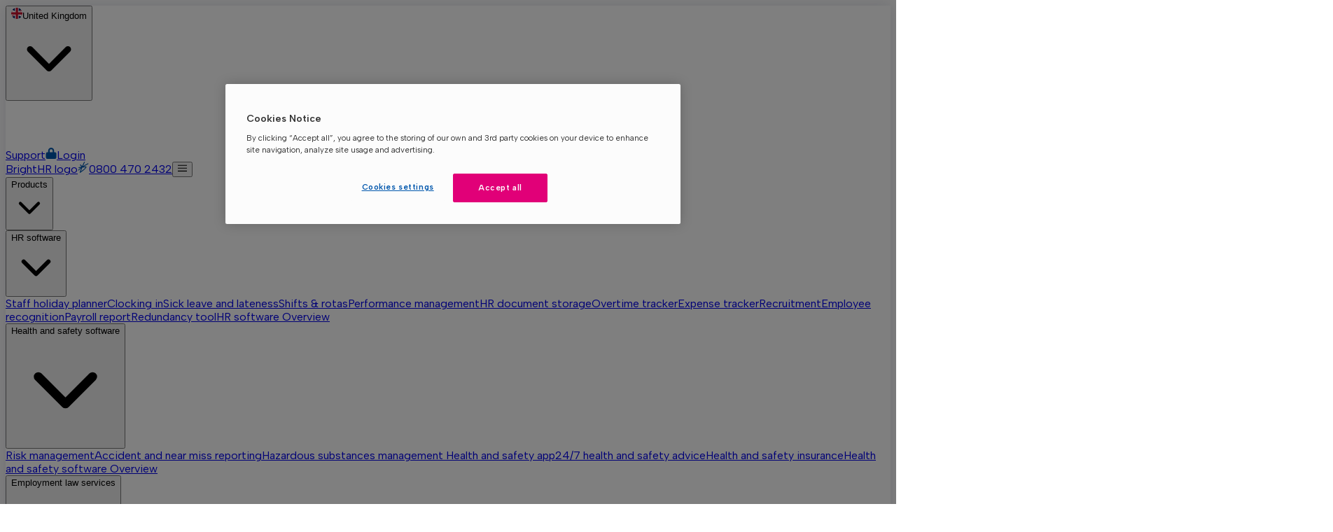

--- FILE ---
content_type: text/html; charset=utf-8
request_url: https://www.brighthr.com/blog/
body_size: 44277
content:
<!DOCTYPE html><!--3zO_Kp8DDivGAYzgrfSoU--><html lang="en" class="__className_d5d2a0"><head><meta charSet="utf-8"/><meta name="viewport" content="width=device-width, initial-scale=1"/><link rel="preload" href="/_next/static/media/0ecabae3741772cf-s.p.woff2" as="font" crossorigin="" type="font/woff2"/><link rel="preload" as="image" href="/images_next/vectors/flags/UnitedKingdom.svg" imageSizes="auto" fetchPriority="auto"/><link rel="preload" as="image" href="/images_next/vectors/flags/Ireland.svg" imageSizes="auto" fetchPriority="auto"/><link rel="preload" as="image" href="/images_next/vectors/flags/Australia.svg" imageSizes="auto" fetchPriority="auto"/><link rel="preload" as="image" href="/images_next/vectors/flags/Canada.svg" imageSizes="auto" fetchPriority="auto"/><link rel="preload" as="image" href="/images_next/vectors/flags/NewZealand.svg" imageSizes="auto" fetchPriority="auto"/><link rel="preload" as="image" href="https://www.datocms-assets.com/23428/1761051676-iso-certificates-9001-14001-45001-50001.webp"/><link rel="preload" as="image" imageSrcSet="https://www.datocms-assets.com/23428/1765965724-hr-heartbeat-blog-header-roundup-2025-uk.webp?auto=compress&amp;dpr=0.25 192w,https://www.datocms-assets.com/23428/1765965724-hr-heartbeat-blog-header-roundup-2025-uk.webp?auto=compress&amp;dpr=0.5 384w,https://www.datocms-assets.com/23428/1765965724-hr-heartbeat-blog-header-roundup-2025-uk.webp?auto=compress&amp;dpr=0.75 576w,https://www.datocms-assets.com/23428/1765965724-hr-heartbeat-blog-header-roundup-2025-uk.webp?auto=compress 768w" imageSizes="auto" fetchPriority="auto"/><link rel="preload" as="image" imageSrcSet="https://www.datocms-assets.com/23428/1764843485-article-images-2025-12-04t101640-545.jpg?auto=compress&amp;dpr=0.25 192w,https://www.datocms-assets.com/23428/1764843485-article-images-2025-12-04t101640-545.jpg?auto=compress&amp;dpr=0.5 384w,https://www.datocms-assets.com/23428/1764843485-article-images-2025-12-04t101640-545.jpg?auto=compress&amp;dpr=0.75 576w,https://www.datocms-assets.com/23428/1764843485-article-images-2025-12-04t101640-545.jpg?auto=compress 768w" imageSizes="auto" fetchPriority="auto"/><link rel="preload" as="image" imageSrcSet="https://www.datocms-assets.com/23428/1764330750-budget-blog-november-2025.webp?auto=compress&amp;dpr=0.25 192w,https://www.datocms-assets.com/23428/1764330750-budget-blog-november-2025.webp?auto=compress&amp;dpr=0.5 384w,https://www.datocms-assets.com/23428/1764330750-budget-blog-november-2025.webp?auto=compress&amp;dpr=0.75 576w,https://www.datocms-assets.com/23428/1764330750-budget-blog-november-2025.webp?auto=compress 768w" imageSizes="auto" fetchPriority="auto"/><link rel="stylesheet" href="/_next/static/css/7c79d7a5c581630c.css" data-precedence="next"/><link rel="stylesheet" href="/_next/static/css/15bad4950e1726b8.css" data-precedence="next"/><link rel="stylesheet" href="/_next/static/css/63eddc2fadbb304a.css" data-precedence="next"/><link rel="stylesheet" href="/_next/static/css/db89d17ce78858d1.css" data-precedence="next"/><link rel="stylesheet" href="/_next/static/css/0dd9290c8a8a7276.css" data-precedence="next"/><link rel="stylesheet" href="/_next/static/css/b8c7570c9a028f8d.css" data-precedence="next"/><link rel="preload" as="script" fetchPriority="low" href="/_next/static/chunks/webpack-ff9c7fbe1d46da97.js"/><script src="/_next/static/chunks/52774a7f-23c92558b39f4d1a.js" async=""></script><script src="/_next/static/chunks/4bd1b696-bc0dc50c02989f72.js" async=""></script><script src="/_next/static/chunks/4549-901f8ca49f2592d8.js" async=""></script><script src="/_next/static/chunks/main-app-b72522d5350b74c4.js" async=""></script><script src="/_next/static/chunks/4158-4a285e825f0711ea.js" async=""></script><script src="/_next/static/chunks/app/%5Blocale%5D/layout-d43a6224a4b68244.js" async=""></script><script src="/_next/static/chunks/9571-5c445d1477f70b6d.js" async=""></script><script src="/_next/static/chunks/app/layout-df194691db9f4bb6.js" async=""></script><script src="/_next/static/chunks/16c5935c-01fdfe832de2d298.js" async=""></script><script src="/_next/static/chunks/6874-c798f8774ed2c0cc.js" async=""></script><script src="/_next/static/chunks/4295-82777e9862aaac71.js" async=""></script><script src="/_next/static/chunks/9135-d11c86bf9df8672a.js" async=""></script><script src="/_next/static/chunks/402-1cab3dcfbb0c6543.js" async=""></script><script src="/_next/static/chunks/6766-d36a6ef6774a317c.js" async=""></script><script src="/_next/static/chunks/2981-6cabdbe67a8f4951.js" async=""></script><script src="/_next/static/chunks/540-7eae8e4ff9722366.js" async=""></script><script src="/_next/static/chunks/3833-006dec6aa1ecc1ac.js" async=""></script><script src="/_next/static/chunks/1451-2d51d7ea845c6e31.js" async=""></script><script src="/_next/static/chunks/3492-98ac0ccd759ffca1.js" async=""></script><script src="/_next/static/chunks/1574-dcc3a2102a19b042.js" async=""></script><script src="/_next/static/chunks/1283-b827140c42ccfd23.js" async=""></script><script src="/_next/static/chunks/3277-ae7bb2e076fb9bfe.js" async=""></script><script src="/_next/static/chunks/app/error-6edcb39e409ae4e9.js" async=""></script><script src="/_next/static/chunks/app/not-found-1b60b63b074dfcf0.js" async=""></script><script src="/_next/static/chunks/9010-960ea0a0441e481a.js" async=""></script><script src="/_next/static/chunks/app/%5Blocale%5D/(mainNavLayout)/layout-706d4435e8bbcfc1.js" async=""></script><script src="/_next/static/chunks/373-df3b3b076ac76602.js" async=""></script><script src="/_next/static/chunks/3450-5ac4017c33c33aa2.js" async=""></script><script src="/_next/static/chunks/app/%5Blocale%5D/(mainNavLayout)/(mainFooterLayout)/layout-5f46060161a71db6.js" async=""></script><script src="/_next/static/chunks/4161-8814cd01d534d02f.js" async=""></script><script src="/_next/static/chunks/app/%5Blocale%5D/(mainNavLayout)/(mainFooterLayout)/blog/page-0070fcfa90155d75.js" async=""></script><link rel="preload" href="https://cdn-ukwest.onetrust.com/consent/28f80ff3-047e-48f4-977d-f6c45e088295/OtAutoBlock.js" as="script"/><link rel="preload" href="https://cdn-ukwest.onetrust.com/scripttemplates/otSDKStub.js" as="script"/><link rel="preconnect" href="https://dev.visualwebsiteoptimizer.com"/><meta name="facebook-domain-verification" content="4qzf07w0zgnaetofcka91kswhagv5e"/><meta http-equiv="x-ua-compatible" content="ie=edge"/><meta name="theme-color" content="#0057AD"/><link rel="shortcut icon" href="/images_next/branding/favicon.ico"/><link rel="preconnect" href="https://www.facebook.com" crossorigin="anonymous"/><link rel="preconnect" href="https://217-mic-854.mktoresp.com" crossorigin="anonymous"/><link rel="preconnect" href="https://ruler.nyltx.com" crossorigin="anonymous"/><link rel="preconnect" href="https://connect.facebook.net" crossorigin="anonymous"/><link type="application/xml" href="/sitemap.xml" rel="dns-prefetch"/><meta name="next-size-adjust" content=""/><title>The BrightHR Blog</title><meta name="description" content="Visit the BrightHR Blog for expert writing. We offer news, insights, guides, and discussions on hot topics such as HR, HR software, employment law, and more."/><meta name="robots" content="index, follow"/><link rel="canonical" href="https://www.brighthr.com/blog/"/><link rel="alternate" hrefLang="en-GB" href="https://www.brighthr.com/blog/"/><link rel="alternate" hrefLang="en-AU" href="https://www.brighthr.com/au/blog/"/><link rel="alternate" hrefLang="en-CA" href="https://www.brighthr.com/ca/blog/"/><link rel="alternate" hrefLang="en-IE" href="https://www.brighthr.com/ie/blog/"/><link rel="alternate" hrefLang="en-NZ" href="https://www.brighthr.com/nz/blog/"/><meta property="og:title" content="The BrightHR Blog"/><meta property="og:description" content="Visit the BrightHR Blog for expert writing. We offer news, insights, guides, and discussions on hot topics such as HR, HR software, employment law, and more."/><meta property="og:url" content="https://www.brighthr.com/blog/"/><meta property="og:site_name" content="BrightHR"/><meta property="og:locale" content="en"/><meta property="og:image" content="https://www.datocms-assets.com/23428/1677141755-default-preview.jpg?auto=format&amp;fit=max&amp;w=1200"/><meta property="og:type" content="website"/><meta name="twitter:card" content="summary_large_image"/><meta name="twitter:title" content="The BrightHR Blog"/><meta name="twitter:description" content="Visit the BrightHR Blog for expert writing. We offer news, insights, guides, and discussions on hot topics such as HR, HR software, employment law, and more."/><meta name="twitter:image" content="https://www.datocms-assets.com/23428/1677141755-default-preview.jpg?auto=format&amp;fit=max&amp;w=1200"/><link rel="icon" href="/favicon.ico"/><link rel="apple-touch-icon" href="/icons/icon-48x48.png" sizes="48x48" type="image/png"/><link rel="apple-touch-icon" href="/icons/icon-72x72.png" sizes="72x72" type="image/png"/><link rel="apple-touch-icon" href="/icons/icon-96x96.png" sizes="96x96" type="image/png"/><link rel="apple-touch-icon" href="/icons/icon-144x144.png" sizes="144x144" type="image/png"/><link rel="apple-touch-icon" href="/icons/icon-192x192.png" sizes="192x192" type="image/png"/><link rel="apple-touch-icon" href="/icons/icon-256x256.png" sizes="256x256" type="image/png"/><link rel="apple-touch-icon" href="/icons/icon-384x384.png" sizes="384x384" type="image/png"/><link rel="apple-touch-icon" href="/icons/icon-512x512.png" sizes="512x512" type="image/png"/><script type="text/javascript" id="vwoCode">window._vwo_code||(function(){var w=window,d=document;var account_id=1113521,version=2.2,settings_tolerance=2000,hide_element='body',hide_element_style='opacity:0 !important;filter:alpha(opacity=0) !important;background:none !important';if(f=!1,v=d.querySelector('#vwoCode'),cc={},-1<d.URL.indexOf('__vwo_disable__')||w._vwo_code)return;try{var e=JSON.parse(localStorage.getItem('_vwo_'+account_id+'_config'));cc=e&&'object'==typeof e?e:{}}catch(e){}function r(t){try{return decodeURIComponent(t)}catch(e){return t}}var s=(()=>{var e={combination:[],combinationChoose:[],split:[],exclude:[],uuid:null,consent:null,optOut:null},t=d.cookie||'';if(t)for(var i,n,o=/(?:^|;\s*)(?:(_vis_opt_exp_(\d+)_combi=([^;]*))|(_vis_opt_exp_(\d+)_combi_choose=([^;]*))|(_vis_opt_exp_(\d+)_split=([^:;]*))|(_vis_opt_exp_(\d+)_exclude=[^;]*)|(_vis_opt_out=([^;]*))|(_vwo_global_opt_out=[^;]*)|(_vwo_uuid=([^;]*))|(_vwo_consent=([^;]*)))/g;null!==(i=o.exec(t));)try{i[1]?e.combination.push({id:i[2],value:r(i[3])}):i[4]?e.combinationChoose.push({id:i[5],value:r(i[6])}):i[7]?e.split.push({id:i[8],value:r(i[9])}):i[10]?e.exclude.push({id:i[11]}):i[12]?e.optOut=r(i[13]):i[14]?e.optOut=!0:i[15]?e.uuid=r(i[16]):i[17]&&(n=r(i[18]),e.consent=n&&3<=n.length?n.substring(0,3):null)}catch(e){}return e})();function n(){var e=(()=>{if(w.VWO&&Array.isArray(w.VWO))for(var e=0;e<w.VWO.length;e++){var t=w.VWO[e];if(Array.isArray(t)&&('setVisitorId'===t[0]||'setSessionId'===t[0]))return!0}return!1})(),t='a='+account_id+'&u='+encodeURIComponent(w._vis_opt_url||d.URL)+'&vn='+version+'&ph=1'+('undefined'!=typeof platform?'&p='+platform:'')+'&st='+w.performance.now(),e=(!e&&((e=(()=>{var e,t=[],i={},n=w.VWO&&w.VWO.appliedCampaigns||{};for(e in n){var o=n[e]&&n[e].v;o&&(t.push(e+'-'+o+'-1'),i[e]=!0)}if(s&&s.combination)for(var r=0;r<s.combination.length;r++){var a=s.combination[r];i[a.id]||t.push(a.id+'-'+a.value)}return t.join('|')})())&&(t+='&c='+e),(e=(()=>{var e=[],t={};if(s&&s.combinationChoose)for(var i=0;i<s.combinationChoose.length;i++){var n=s.combinationChoose[i];e.push(n.id+'-'+n.value),t[n.id]=!0}if(s&&s.split)for(var o=0;o<s.split.length;o++)t[(n=s.split[o]).id]||e.push(n.id+'-'+n.value);return e.join('|')})())&&(t+='&cc='+e),e=(()=>{var e={},t=[];if(w.VWO&&Array.isArray(w.VWO))for(var i=0;i<w.VWO.length;i++){var n=w.VWO[i];if(Array.isArray(n)&&'setVariation'===n[0]&&n[1]&&Array.isArray(n[1]))for(var o=0;o<n[1].length;o++){var r,a=n[1][o];a&&'object'==typeof a&&(r=a.e,a=a.v,r)&&a&&(e[r]=a)}}for(r in e)t.push(r+'-'+e[r]);return t.join('|')})())&&(t+='&sv='+e),s&&s.optOut&&(t+='&o='+s.optOut),(()=>{var e=[],t={};if(s&&s.exclude)for(var i=0;i<s.exclude.length;i++){var n=s.exclude[i];t[n.id]||(e.push(n.id),t[n.id]=!0)}return e.join('|')})());return e&&(t+='&e='+e),s&&s.uuid&&(t+='&id='+s.uuid),s&&s.consent&&(t+='&consent='+s.consent),w.name&&-1<w.name.indexOf('_vis_preview')&&(t+='&pM=true'),w.VWO&&w.VWO.ed&&(t+='&ed='+w.VWO.ed),t}code={nonce:v&&v.nonce,library_tolerance:function(){return'undefined'!=typeof library_tolerance?library_tolerance:void 0},settings_tolerance:function(){return cc.sT||settings_tolerance},hide_element_style:function(){return'{'+(cc.hES||hide_element_style)+'}'},hide_element:function(){return performance.getEntriesByName('first-contentful-paint')[0]?'':'string'==typeof cc.hE?cc.hE:hide_element},getVersion:function(){return version},finish:function(e){var t;f||(f=!0,(t=d.getElementById('_vis_opt_path_hides'))&&t.parentNode.removeChild(t),e&&((new Image).src='https://dev.visualwebsiteoptimizer.com/ee.gif?a='+account_id+e))},finished:function(){return f},addScript:function(e){var t=d.createElement('script');t.type='text/javascript',e.src?t.src=e.src:t.text=e.text,v&&t.setAttribute('nonce',v.nonce),d.getElementsByTagName('head')[0].appendChild(t)},load:function(e,t){t=t||{};var i=new XMLHttpRequest;i.open('GET',e,!0),i.withCredentials=!t.dSC,i.responseType=t.responseType||'text',i.onload=function(){if(t.onloadCb)return t.onloadCb(i,e);200===i.status?w._vwo_code.addScript({text:i.responseText}):w._vwo_code.finish('&e=loading_failure:'+e)},i.onerror=function(){if(t.onerrorCb)return t.onerrorCb(e);w._vwo_code.finish('&e=loading_failure:'+e)},i.send()},init:function(){var e,t,i=this.settings_tolerance(),i=(w._vwo_settings_timer=setTimeout(function(){w._vwo_code.finish()},i),'body'!==this.hide_element()?(e=d.createElement('style'),t=(i=this.hide_element())?i+this.hide_element_style():'',i=d.getElementsByTagName('head')[0],e.setAttribute('id','_vis_opt_path_hides'),v&&e.setAttribute('nonce',v.nonce),e.setAttribute('type','text/css'),e.styleSheet?e.styleSheet.cssText=t:e.appendChild(d.createTextNode(t)),i.appendChild(e)):(e=d.getElementsByTagName('head')[0],(t=d.createElement('div')).style.cssText='z-index: 2147483647 !important;position: fixed !important;left: 0 !important;top: 0 !important;width: 100% !important;height: 100% !important;background:white!important;',t.setAttribute('id','_vis_opt_path_hides'),t.classList.add('_vis_hide_layer'),e.parentNode.insertBefore(t,e.nextSibling)),'https://dev.visualwebsiteoptimizer.com/j.php?'+n());-1!==w.location.search.indexOf('_vwo_xhr')?this.addScript({src:i}):this.load(i+'&x=true',{l:1})}};w._vwo_code=code;code.init();})();(function(){var t=window;function d(){var e;t._vwo_code&&(e=d.hidingStyle=document.getElementById('_vis_opt_path_hides')||d.hidingStyle,t._vwo_code.finished()||t._vwo_code.libExecuted||t.VWO&&t.VWO.dNR||(document.getElementById('_vis_opt_path_hides')||document.getElementsByTagName('head')[0].appendChild(e),requestAnimationFrame(d)))}d();})();</script><script src="/_next/static/chunks/polyfills-42372ed130431b0a.js" noModule=""></script></head><body><div hidden=""><!--$--><!--/$--></div><script>
            (function() {
                function getCookie(name) {
                    const value = '; ' + document.cookie;
                    const parts = value.split('; ' + name + '=');
                    if (parts.length === 2) {
                        return parts.pop().split(';').shift();
                    }
                    return null;
                }
                
                    const logged_in = getCookie('bhr_has-logged-in') === "true";
                    document.body.setAttribute('data-logged-in', logged_in ? 'true' : 'false');
                
                    const visited_pricing = getCookie('pricing-page-visit') === "true";
                    document.body.setAttribute('data-visited-pricing', visited_pricing ? 'true' : 'false');
                
            })();
        </script><!--$--><!--/$--><script>(self.__next_s=self.__next_s||[]).push(["https://cdn-ukwest.onetrust.com/consent/28f80ff3-047e-48f4-977d-f6c45e088295/OtAutoBlock.js",{"type":"text/javascript","defer":true,"id":"OneTrust_Auth"}])</script><script>(self.__next_s=self.__next_s||[]).push(["https://cdn-ukwest.onetrust.com/scripttemplates/otSDKStub.js",{"type":"text/javascript","data-domain-script":"28f80ff3-047e-48f4-977d-f6c45e088295","defer":true,"id":"OneTrust_Stub"}])</script><header class=" sticky top-0 z-40 w-full shadow-lg transition ease-in-out undefined"><nav class="bg-brand-100"><div class="container mx-auto flex flex-row items-center justify-end"><div class="flex items-center justify-end font-bold text-brand-600"><div class="relative z-10"><button class="group flex items-center text-sm font-normal transition-colors hover:text-brand-400" type="button"><img alt="UnitedKingdom flag" aria-hidden="true" class="mr-2 size-4" height="16" loading="eager" src="/images_next/vectors/flags/UnitedKingdom.svg" width="16" sizes="auto" fetchPriority="auto"/>United Kingdom<svg xmlns="http://www.w3.org/2000/svg" viewBox="0 0 24 24" class="ml-4 size-4 fill-brand-600 transition-colors duration-200 group-hover:fill-brand-400 false"><path fill="currentColor" d="M5.293 9.707l6 6a.999.999 0 001.414 0l6-6a.999.999 0 10-1.414-1.414L12 13.586 6.707 8.293a.999.999 0 10-1.414 1.414z"></path></svg></button><div class="absolute right-0 flex flex-col py-1 mt-2 -mr-4 bg-white rounded-md shadow-md w-44 ease-in-out transition before:absolute before:size-0 before:border-l-8 before:border-x-transparent before:border-b-8 before:border-solid before:border-b-white before:border-r-8 before:right-4 before:-top-2 fadeOut"><button aria-label="Change locale" class="px-4 py-2 transition-all duration-200 hover:bg-neutral-100 focus:border-gray-300" type="button"><div class="mb-3 flex w-full shrink-0 gap-3 last:mb-0"><img alt="Ireland flag" aria-hidden="true" class="size-4" height="16" loading="eager" src="/images_next/vectors/flags/Ireland.svg" width="16" sizes="auto" fetchPriority="auto"/><p class="text-sm font-normal">Ireland</p></div></button><button aria-label="Change locale" class="px-4 py-2 transition-all duration-200 hover:bg-neutral-100 focus:border-gray-300" type="button"><div class="mb-3 flex w-full shrink-0 gap-3 last:mb-0"><img alt="Australia flag" aria-hidden="true" class="size-4" height="16" loading="eager" src="/images_next/vectors/flags/Australia.svg" width="16" sizes="auto" fetchPriority="auto"/><p class="text-sm font-normal">Australia</p></div></button><button aria-label="Change locale" class="px-4 py-2 transition-all duration-200 hover:bg-neutral-100 focus:border-gray-300" type="button"><div class="mb-3 flex w-full shrink-0 gap-3 last:mb-0"><img alt="Canada flag" aria-hidden="true" class="size-4" height="16" loading="eager" src="/images_next/vectors/flags/Canada.svg" width="16" sizes="auto" fetchPriority="auto"/><p class="text-sm font-normal">Canada</p></div></button><button aria-label="Change locale" class="px-4 py-2 transition-all duration-200 hover:bg-neutral-100 focus:border-gray-300" type="button"><div class="mb-3 flex w-full shrink-0 gap-3 last:mb-0"><img alt="NewZealand flag" aria-hidden="true" class="size-4" height="16" loading="eager" src="/images_next/vectors/flags/NewZealand.svg" width="16" sizes="auto" fetchPriority="auto"/><p class="text-sm font-normal">New Zealand</p></div></button></div></div><a class="mx-6 hidden space-x-6 transition-colors hover:text-brand-400 md:block md:text-sm" href="/help/">Support</a><a class="ml-6 flex items-center gap-2 bg-white px-4 py-1.5 text-sm md:ml-0" href="https://app.brighthr.com"><svg xmlns="http://www.w3.org/2000/svg" fill="#0057AD" viewBox="0 0 9 9" width="1em" height="1em" class="size-[9px]"><path fill-rule="evenodd" d="M3.328 2.4a1.2 1.2 0 0 1 2.4 0v1.2h-2.4zm-1.2 1.2V2.4a2.4 2.4 0 0 1 4.8 0v1.2h.6a1.2 1.2 0 0 1 1.2 1.2v3a1.2 1.2 0 0 1-1.2 1.2h-6a1.2 1.2 0 0 1-1.2-1.2v-3a1.2 1.2 0 0 1 1.2-1.2z" clip-rule="evenodd"></path></svg>Login</a></div></div></nav><div class="block lg:hidden"><nav class="sticky bg-white"><div class="container flex items-center py-2"><a aria-label="Go Home" href="/"><span class="sr-only">BrightHR logo</span><svg xmlns="http://www.w3.org/2000/svg" width="1em" height="1em" fill="none" viewBox="0 0 31 32" alt="BrightHR logo" class="size-10 "><path fill="#0057AD" d="M24.41 14.768q-.419-1.465-3.138-1.256l-.628.07c-1.116.07-2.58.21-4.115.418C21.62 10.724 30.2 6.33 30.27 6.33l-.28-1.116c-.139-.558-.836-.767-1.464-.488-1.674.837-9.904 5.3-13.879 7.88C17.506 6.05 20.156.68 20.156.54L18.97.261c-.558-.14-1.325.21-1.604.837-.976 2.022-3.069 6.556-5.37 11.717-1.325-2.092-3-3.836-3.976-4.812-.418-.419-1.185-.28-1.673.209l-.977.976s2.79 2.51 4.603 5.44c-2.65.349-5.16.698-7.044 1.116-.697.14-1.186.767-1.186 1.395l.14 1.255c1.465-.418 3.696-.767 6.207-1.116-2.232 1.674-4.533 3.627-6.905 5.79-.557.487-.627 1.185-.278 1.603l.767.837q3.975-3.66 7.741-6.486C7.672 23.276 6.137 27.392 5.3 30.53l-.07.14c-.278.976.768 1.534 1.674.906l.14-.07c.279-.21 7.742-5.3 11.926-9.067 4.324-3.905 5.928-6.137 5.44-7.671m-6.904 5.998c-2.511 2.231-6.347 5.09-8.928 6.974 1.116-3.278 2.65-7.184 4.255-11.02 2.86-.278 5.58-.557 7.462-.697l.628-.07c.558-.07.907 0 1.046 0-.14.349-.837 1.604-4.463 4.813"></path></svg></a><a class="mx-auto text-lg font-bold text-primary-700 hover:text-primary-400 xl:m-0" href="tel:0800 470 2432">0800 470 2432</a><button type="button" aria-label="Toggle menu"><svg xmlns="http://www.w3.org/2000/svg" width="1em" height="1em" fill="none" viewBox="0 0 33 24" class="text-brand-600 hover:text-brand-400"><path fill="currentColor" d="M32.706 20.441H0v2.726h32.706zM32.706 10.22H0v2.726h32.706zM32.706 0H0v2.725h32.706z"></path></svg></button></div><div class="relative hidden w-full flex-col space-y-2 bg-gray-200 px-12 py-4"><button type="button" aria-label="Link to Products" class="flex w-full items-center justify-between gap-3 transition-all duration-150"><span class="text-left text-base font-semibold text-primary-700">Products</span><svg xmlns="http://www.w3.org/2000/svg" viewBox="0 0 24 24" class="mr-3 inline-block size-4 fill-brand-600 duration-200 false"><path fill="currentColor" d="M5.293 9.707l6 6a.999.999 0 001.414 0l6-6a.999.999 0 10-1.414-1.414L12 13.586 6.707 8.293a.999.999 0 10-1.414 1.414z"></path></svg></button><div class="hidden!"><div class="w-full"><div class="w-full text-left transition-all duration-150 overflow-hidden"><button type="button" class="inline-flex w-full justify-between gap-3 pt-1 text-left"><span class="font-semibold text-primary-700 ">HR software</span><svg xmlns="http://www.w3.org/2000/svg" viewBox="0 0 24 24" class="mr-3 inline-block size-4 fill-primary-700 duration-200"><path fill="currentColor" d="M5.293 9.707l6 6a.999.999 0 001.414 0l6-6a.999.999 0 10-1.414-1.414L12 13.586 6.707 8.293a.999.999 0 10-1.414 1.414z"></path></svg></button><div class="hidden text-sm pt-2.5 space-y-2.5"><a class="text-left text-primary-700" href="/hr-software/staff-holiday-planner/">Staff holiday planner</a><a class="text-left text-primary-700" href="/blip-clocking-in-app/">Clocking in</a><a class="text-left text-primary-700" href="/hr-software/sick-leave-and-lateness/">Sick leave and lateness</a><a class="text-left text-primary-700" href="/hr-software/shifts-and-rotas/">Shifts &amp; rotas</a><a class="text-left text-primary-700" href="/hr-software/performance-management/">Performance management</a><a class="text-left text-primary-700" href="/hr-software/hr-document-storage/">HR document storage</a><a class="text-left text-primary-700" href="/hr-software/overtime/">Overtime tracker</a><a class="text-left text-primary-700" href="/pop-expense-tracker-app/">Expense tracker</a><a class="text-left text-primary-700" href="/people-navigator/">Recruitment</a><a class="text-left text-primary-700" href="/hr-software/employee-recognition-platform/">Employee recognition</a><a class="text-left text-primary-700" href="/hr-software/payroll-navigator/">Payroll report</a><a class="text-left text-primary-700" href="/hr-software/redundancy-navigator/">Redundancy tool</a><a class="mt-3 text-left text-base font-bold text-primary-700" href="/hr-software/">HR software<!-- --> Overview</a></div></div><div class="w-full text-left transition-all duration-150 overflow-hidden"><button type="button" class="inline-flex w-full justify-between gap-3 pt-1 text-left"><span class="font-semibold text-primary-700 ">Health and safety software</span><svg xmlns="http://www.w3.org/2000/svg" viewBox="0 0 24 24" class="mr-3 inline-block size-4 fill-primary-700 duration-200"><path fill="currentColor" d="M5.293 9.707l6 6a.999.999 0 001.414 0l6-6a.999.999 0 10-1.414-1.414L12 13.586 6.707 8.293a.999.999 0 10-1.414 1.414z"></path></svg></button><div class="hidden text-sm pt-2.5 space-y-2.5"><a class="text-left text-primary-700" href="/health-safety-software/risk-assessment-software/">Risk management</a><a class="text-left text-primary-700" href="/health-safety-software/accident-near-miss-reporting/">Accident and near miss reporting</a><a class="text-left text-primary-700" href="/health-safety-software/coshh-risk-assessment/">Hazardous substances management </a><a class="text-left text-primary-700" href="/health-safety-software/health-safety-app/">Health and safety app</a><a class="text-left text-primary-700" href="/health-safety-software/health-safety-advice-line/">24/7 health and safety advice</a><a class="text-left text-primary-700" href="/health-safety-software/health-safety-insurance/">Health and safety insurance</a><a class="mt-3 text-left text-base font-bold text-primary-700" href="/health-safety-software/">Health and safety software<!-- --> Overview</a></div></div><div class="w-full text-left transition-all duration-150 overflow-hidden"><button type="button" class="inline-flex w-full justify-between gap-3 pt-1 text-left"><span class="font-semibold text-primary-700 ">Employment law services</span><svg xmlns="http://www.w3.org/2000/svg" viewBox="0 0 24 24" class="mr-3 inline-block size-4 fill-primary-700 duration-200"><path fill="currentColor" d="M5.293 9.707l6 6a.999.999 0 001.414 0l6-6a.999.999 0 10-1.414-1.414L12 13.586 6.707 8.293a.999.999 0 10-1.414 1.414z"></path></svg></button><div class="hidden text-sm pt-2.5 space-y-2.5"><a class="text-left text-primary-700" href="/brightadvice-employment-law-advice/">24/7 employment law advice</a><a class="text-left text-primary-700" href="/brightbase-hr-guides-and-templates/">Document library and templates</a><a class="text-left text-primary-700" href="/hr-software/hr-insurance/">HR insurance</a><a class="text-left text-primary-700" href="/employment-law-updates/employment-rights-act-2025/">Employment Rights Act</a></div></div><div class="w-full text-left transition-all duration-150 overflow-hidden"><button type="button" class="inline-flex w-full justify-between gap-3 pt-1 text-left"><span class="font-semibold text-primary-700 ">Payroll software</span><svg xmlns="http://www.w3.org/2000/svg" viewBox="0 0 24 24" class="mr-3 inline-block size-4 fill-primary-700 duration-200"><path fill="currentColor" d="M5.293 9.707l6 6a.999.999 0 001.414 0l6-6a.999.999 0 10-1.414-1.414L12 13.586 6.707 8.293a.999.999 0 10-1.414 1.414z"></path></svg></button><div class="hidden text-sm pt-2.5 space-y-2.5"><a class="text-left text-primary-700" href="/payroll-software/online-payroll/">Payroll software and support</a><a class="text-left text-primary-700" href="/payroll-software/outsourced-payroll/">Managed payroll service</a><a class="mt-3 text-left text-base font-bold text-primary-700" href="/payroll-software/">Payroll software<!-- --> Overview</a></div></div><div class="w-full text-left transition-all duration-150 overflow-hidden"><button type="button" class="inline-flex w-full justify-between gap-3 pt-1 text-left"><span class="font-semibold text-primary-700 ">Exclusive tools and support</span><svg xmlns="http://www.w3.org/2000/svg" viewBox="0 0 24 24" class="mr-3 inline-block size-4 fill-primary-700 duration-200"><path fill="currentColor" d="M5.293 9.707l6 6a.999.999 0 001.414 0l6-6a.999.999 0 10-1.414-1.414L12 13.586 6.707 8.293a.999.999 0 10-1.414 1.414z"></path></svg></button><div class="hidden text-sm pt-2.5 space-y-2.5"><a class="text-left text-primary-700" href="/brightwellbeing-employee-support/">Wellbeing &amp; employee support</a><a class="text-left text-primary-700" href="/bright-exchange-online-marketplace/">Advertising &amp; Staff Perks</a><a class="text-left text-primary-700" href="/bright-brainbox/">Instant advice</a><a class="text-left text-primary-700" href="/hr-software/brightlearn/">E-Learning</a><a class="text-left text-primary-700" href="/health-safety-software/health-safety-training/">Health and safety e-learning courses</a><a class="text-left text-primary-700" href="/health-safety-software/health-safety-lms/">Learning management system</a></div></div></div></div><button type="button" aria-label="Link to Resources" class="flex w-full items-center justify-between gap-3 transition-all duration-150"><span class="text-left text-base font-semibold text-primary-700">Resources</span><svg xmlns="http://www.w3.org/2000/svg" viewBox="0 0 24 24" class="mr-3 inline-block size-4 fill-brand-600 duration-200 false"><path fill="currentColor" d="M5.293 9.707l6 6a.999.999 0 001.414 0l6-6a.999.999 0 10-1.414-1.414L12 13.586 6.707 8.293a.999.999 0 10-1.414 1.414z"></path></svg></button><div class="hidden!"><div class="w-full"><div class="w-full text-left transition-all duration-150 overflow-hidden"><button type="button" class="inline-flex w-full justify-between gap-3 pt-1 text-left"><span class="font-semibold text-primary-700 ">Resource centre</span><svg xmlns="http://www.w3.org/2000/svg" viewBox="0 0 24 24" class="mr-3 inline-block size-4 fill-primary-700 duration-200"><path fill="currentColor" d="M5.293 9.707l6 6a.999.999 0 001.414 0l6-6a.999.999 0 10-1.414-1.414L12 13.586 6.707 8.293a.999.999 0 10-1.414 1.414z"></path></svg></button><div class="hidden text-sm pt-2.5 space-y-2.5"><a class="text-left text-primary-700" href="/download-centre/">Expert guides</a><a class="text-left text-primary-700" href="/articles/">Articles</a><a class="text-left text-primary-700" href="/webinars/">Webinars</a><a class="text-left text-primary-700" href="/blog/">Blogs</a><a class="text-left text-primary-700" href="/employment-law-updates/">Employment Law Updates</a><a class="text-left text-primary-700" href="/leaders-in-tech/">How we are leaders in HR-tech</a><a class="text-left text-primary-700" href="/payback-calculator/">Payback calculator</a><a class="text-left text-primary-700" href="/ai/">AI in HR</a><a class="mt-3 text-left text-base font-bold text-primary-700" href="/resource-centre/">Resource centre<!-- --> Overview</a></div></div><div class="w-full text-left transition-all duration-150 overflow-hidden"><button type="button" class="inline-flex w-full justify-between gap-3 pt-1 text-left"><span class="font-semibold text-primary-700 ">Support</span><svg xmlns="http://www.w3.org/2000/svg" viewBox="0 0 24 24" class="mr-3 inline-block size-4 fill-primary-700 duration-200"><path fill="currentColor" d="M5.293 9.707l6 6a.999.999 0 001.414 0l6-6a.999.999 0 10-1.414-1.414L12 13.586 6.707 8.293a.999.999 0 10-1.414 1.414z"></path></svg></button><div class="hidden text-sm pt-2.5 space-y-2.5"><a class="text-left text-primary-700" href="/help/faqs/">FAQs</a><a class="text-left text-primary-700" href="/help/videos/">Videos</a><a class="text-left text-primary-700" href="/help/guides/">Guides</a><a class="mt-3 text-left text-base font-bold text-primary-700" href="/help/">Support<!-- --> Overview</a></div></div><div class="w-full text-left transition-all duration-150 overflow-hidden"><button type="button" class="inline-flex w-full justify-between gap-3 pt-1 text-left"><span class="font-semibold text-primary-700 ">About us</span><svg xmlns="http://www.w3.org/2000/svg" viewBox="0 0 24 24" class="mr-3 inline-block size-4 fill-primary-700 duration-200"><path fill="currentColor" d="M5.293 9.707l6 6a.999.999 0 001.414 0l6-6a.999.999 0 10-1.414-1.414L12 13.586 6.707 8.293a.999.999 0 10-1.414 1.414z"></path></svg></button><div class="hidden text-sm pt-2.5 space-y-2.5"><a class="text-left text-primary-700" href="/about-us/our-culture/">Our culture</a><a class="text-left text-primary-700" href="/customer-success-stories/">Customer Success Stories</a><a class="text-left text-primary-700" href="/timeline/">Timeline</a><a class="text-left text-primary-700" href="/refer-a-business/">Refer a business</a><a class="text-left text-primary-700" href="/our-leadership/">Our people</a><a class="text-left text-primary-700" href="/news/">Press</a><a class="mt-3 text-left text-base font-bold text-primary-700" href="/about-us/">About us<!-- --> Overview</a></div></div><div class="w-full text-left transition-all duration-150 overflow-hidden"><button type="button" class="inline-flex w-full justify-between gap-3 pt-1 text-left"><span class="font-semibold text-primary-700 ">Integrations</span><svg xmlns="http://www.w3.org/2000/svg" viewBox="0 0 24 24" class="mr-3 inline-block size-4 fill-primary-700 duration-200"><path fill="currentColor" d="M5.293 9.707l6 6a.999.999 0 001.414 0l6-6a.999.999 0 10-1.414-1.414L12 13.586 6.707 8.293a.999.999 0 10-1.414 1.414z"></path></svg></button><div class="hidden text-sm pt-2.5 space-y-2.5"><a class="text-left text-primary-700" href="/zapier/">Zapier</a><a class="text-left text-primary-700" href="/integrations/">Microsoft, Xero, Hubspot &amp; more</a><a class="text-left text-primary-700" href="/articles/technology/ai-at-brighthr/">AI at BrightHR</a><a class="mt-3 text-left text-base font-bold text-primary-700" href="/integrations/">Integrations<!-- --> Overview</a></div></div></div></div><button type="button" aria-label="Link to Company" class="flex w-full items-center justify-between gap-3 transition-all duration-150"><span class="text-left text-base font-semibold text-primary-700">Company</span><svg xmlns="http://www.w3.org/2000/svg" viewBox="0 0 24 24" class="mr-3 inline-block size-4 fill-brand-600 duration-200 false"><path fill="currentColor" d="M5.293 9.707l6 6a.999.999 0 001.414 0l6-6a.999.999 0 10-1.414-1.414L12 13.586 6.707 8.293a.999.999 0 10-1.414 1.414z"></path></svg></button><div class="hidden!"><div class="w-full"><div class="w-full text-left transition-all duration-150 overflow-hidden"><a class="text-left text-primary-700" href="/about-us/">About us</a></div><div class="w-full text-left transition-all duration-150 overflow-hidden"><a class="text-left text-primary-700" href="/timeline/">Timeline</a></div><div class="w-full text-left transition-all duration-150 overflow-hidden"><a class="text-left text-primary-700" href="/refer-a-business/">Refer a business</a></div><div class="w-full text-left transition-all duration-150 overflow-hidden"><a class="text-left text-primary-700" href="/our-leadership/">Our people</a></div><div class="w-full text-left transition-all duration-150 overflow-hidden"><a class="text-left text-primary-700" href="/news/">Press</a></div></div></div><button type="button" aria-label="Link to Who we serve" class="flex w-full items-center justify-between gap-3 transition-all duration-150"><span class="text-left text-base font-semibold text-primary-700">Who we serve</span><svg xmlns="http://www.w3.org/2000/svg" viewBox="0 0 24 24" class="mr-3 inline-block size-4 fill-brand-600 duration-200 false"><path fill="currentColor" d="M5.293 9.707l6 6a.999.999 0 001.414 0l6-6a.999.999 0 10-1.414-1.414L12 13.586 6.707 8.293a.999.999 0 10-1.414 1.414z"></path></svg></button><div class="hidden!"><div class="w-full"><div class="w-full text-left transition-all duration-150 overflow-hidden"><button type="button" class="inline-flex w-full justify-between gap-3 pt-1 text-left"><span class="font-semibold text-primary-700 ">Business Sizes</span><svg xmlns="http://www.w3.org/2000/svg" viewBox="0 0 24 24" class="mr-3 inline-block size-4 fill-primary-700 duration-200"><path fill="currentColor" d="M5.293 9.707l6 6a.999.999 0 001.414 0l6-6a.999.999 0 10-1.414-1.414L12 13.586 6.707 8.293a.999.999 0 10-1.414 1.414z"></path></svg></button><div class="hidden text-sm pt-2.5 space-y-2.5"><a class="text-left text-primary-700" href="/who-we-serve/start-ups/">Start-Up Businesses</a><a class="text-left text-primary-700" href="/who-we-serve/small-business/">Small Businesses</a><a class="text-left text-primary-700" href="/who-we-serve/medium-business/">Medium-Sized Businesses</a><a class="text-left text-primary-700" href="/who-we-serve/large-business/">Large Businesses</a></div></div><div class="w-full text-left transition-all duration-150 overflow-hidden"><button type="button" class="inline-flex w-full justify-between gap-3 pt-1 text-left"><span class="font-semibold text-primary-700 ">Sectors</span><svg xmlns="http://www.w3.org/2000/svg" viewBox="0 0 24 24" class="mr-3 inline-block size-4 fill-primary-700 duration-200"><path fill="currentColor" d="M5.293 9.707l6 6a.999.999 0 001.414 0l6-6a.999.999 0 10-1.414-1.414L12 13.586 6.707 8.293a.999.999 0 10-1.414 1.414z"></path></svg></button><div class="hidden text-sm pt-2.5 space-y-2.5"><a class="text-left text-primary-700" href="/sectors/construction/">Construction</a><a class="text-left text-primary-700" href="/sectors/healthcare/">Healthcare</a><a class="text-left text-primary-700" href="/sectors/hospitality/">Hospitality</a><a class="text-left text-primary-700" href="/sectors/retail/">Retail</a><a class="mt-3 text-left text-base font-bold text-primary-700" href="/sectors/">Sectors<!-- --> Overview</a></div></div><div class="w-full text-left transition-all duration-150 overflow-hidden"><a class="text-left text-primary-700" href="/health-safety-software/care-navigator/">Care Navigator</a></div><div class="w-full text-left transition-all duration-150 overflow-hidden"><a class="text-left text-primary-700" href="/health-safety-software/education-navigator/">Education Navigator</a></div><div class="w-full text-left transition-all duration-150 overflow-hidden"><a class="text-left text-primary-700" href="/health-safety-software/food-management-safety-system/">Food Safety</a></div></div></div><div><a aria-label="Link to Pricing" class="text-left font-semibold text-primary-700" href="/request-quote/">Pricing</a></div><a id="book-demo-nav-cta" href="/book-a-demo/" class="transition-colorshover:border-accent-500 flex cursor-pointer items-center justify-center rounded border-2 border-accent-500 px-3.5 py-1.5 text-sm font-bold  bg-accent-500 text-white hover:bg-white hover:text-accent-500">Book your free demo</a></div></nav></div><div class="hidden bg-white lg:block"><nav class="container flex flex-row items-center justify-start gap-6 py-4"><a href="/" aria-label="Go Home"><span class="sr-only">BrightHR logo</span><svg xmlns="http://www.w3.org/2000/svg" width="145" height="38" fill="none" data-testid="brighthr-logo" viewBox="0 0 145 38" alt="BrightHR logo" class="mr-2 text-brand-500 "><path fill="currentColor" d="M131.897 2.843V7.09c.688-.878 1.518-1.139 2.372-1.139 2.159 0 3.132 1.471 3.132 3.701v4.01h-1.874V9.676c0-1.4-.736-1.969-1.732-1.969-1.115 0-1.874.949-1.874 2.088v3.89h-1.875V3.77c0-.522.404-.926.926-.926zm8.422 3.203.142.878c.594-.949 1.377-1.091 2.159-1.091.783 0 1.543.308 1.97.735l-.855 1.637c-.379-.332-.735-.498-1.352-.498-.996 0-1.898.522-1.898 1.922v4.01h-1.922V6.971c0-.522.404-.926.926-.926zM39.014 2.891v9.442c.997-1.755 3.796-2.728 5.6-2.728 4.982 0 8.683 3.037 8.683 8.92 0 5.6-3.773 8.921-8.779 8.921-2.064 0-4.175-.688-5.504-2.728l-.284 2.348H34.79V4.694c0-.997.807-1.827 1.827-1.827h2.396zm.285 15.635c0 3.084 2.278 5.005 4.935 5.005 2.704 0 4.84-2.04 4.84-5.005 0-3.085-2.136-4.983-4.84-4.983-2.657 0-4.935 1.993-4.935 4.983m19.953-8.518.308 1.97c1.305-2.112 3.084-2.42 4.816-2.42 1.756 0 3.464.688 4.39 1.636l-1.899 3.678c-.854-.736-1.66-1.115-3.037-1.115-2.206 0-4.246 1.186-4.246 4.318v8.991H55.36v-15.23c0-.997.806-1.828 1.826-1.828zm33.57-.664 1.685 1.281-1.898 2.42c1.304 1.495 1.803 3.18 1.803 5.054 0 2.111-.807 5.077-3.607 6.358 2.847 1.423 3.535 3.464 3.535 5.646 0 4.698-3.606 7.616-8.54 7.616-4.935 0-8.636-3.013-8.636-7.616h4.175c0 2.207 2.04 3.678 4.46 3.678s4.319-1.305 4.319-3.678c0-2.372-2.23-3.44-4.342-3.416-4.437.024-8.233-3.25-8.588-7.687-.451-5.86 3.582-9.537 8.612-9.537 1.352 0 2.728.166 3.914.972l.593-.735a1.787 1.787 0 0 1 2.515-.356M81.34 18.099c0 2.965 2.017 4.744 4.46 4.744 2.42 0 4.437-1.803 4.437-4.744 0-2.942-2.017-4.817-4.436-4.817-2.468 0-4.46 1.85-4.46 4.817m19.977-15.256v9.467c1.518-1.97 3.392-2.563 5.338-2.563 4.84 0 6.975 3.298 6.975 8.304v8.992h-4.223v-8.944c0-3.108-1.637-4.437-3.867-4.437-2.492 0-4.223 2.111-4.223 4.674v8.707h-4.223V4.67c0-.996.806-1.827 1.826-1.827zm21.186 2.35v4.839h4.697v3.63h-4.745v7.378c0 1.637.902 2.42 2.207 2.42.664 0 1.423-.213 2.04-.522l1.186 3.607c-1.21.474-2.206.688-3.487.735-3.701.142-6.121-1.97-6.121-6.216v-7.402H115.1v-3.63h3.179V7.28c0-.925.712-1.708 1.637-1.803zm-51.578 6.57v15.303h4.223V9.937h-2.396c-.997 0-1.827.807-1.827 1.827m4.911-6.57c0 3.7-5.623 3.7-5.623 0 .024-3.702 5.623-3.702 5.623 0M25.728 15.75c-.308-1.068-1.423-1.495-3.321-1.329l-.64.048c-1.187.118-2.705.26-4.342.403 5.361-3.511 14.353-8.161 14.424-8.185l-.332-1.163c-.166-.617-.878-.83-1.566-.498-1.708.878-10.344 5.6-14.52 8.375C18.446 6.52 21.198.779 21.245.66L20.011.352c-.617-.166-1.353.238-1.661.902a383 383 0 0 0-5.6 12.408c-1.375-2.206-3.13-4.08-4.15-5.077-.428-.427-1.235-.332-1.78.213L5.8 9.866c.023.024 2.941 2.633 4.816 5.789-2.776.332-5.41.711-7.379 1.139-.711.142-1.28.854-1.233 1.518l.07 1.257c1.52-.427 3.892-.806 6.501-1.162a117 117 0 0 0-7.26 6.097c-.545.498-.664 1.281-.26 1.708l.83.854a109 109 0 0 1 8.114-6.903c-1.803 4.483-3.44 8.896-4.318 12.241l-.048.167c-.284 1.044.783 1.637 1.756.972l.142-.095c.333-.237 8.09-5.646 12.503-9.632 4.484-4.128 6.145-6.453 5.694-8.066m-7.236 6.358c-2.633 2.396-6.69 5.433-9.371 7.378 1.139-3.44 2.752-7.615 4.46-11.696 2.99-.332 5.837-.593 7.853-.783l.64-.047c.618-.048.926-.024 1.068.023-.142.38-.877 1.709-4.65 5.125"></path></svg></a><div class="flex flex-row justify-between"><button type="button" aria-haspopup="true" aria-expanded="false" aria-controls="products-nav-dropdown" class="group shrink-0 cursor-pointer p-1 font-semibold text-primary-700 transition-colors hover:text-primary-400">Products</button><div class="absolute hidden"><div role="menu" aria-label="Navigation menu" tabindex="-1" class="absolute top-14 z-50 w-full rounded-lg shadow-xl focus:outline-none focus:ring-2 focus:ring-brand-400"><div class="flex flex-row"><div class="min-w-fit flex-1 bg-gray-200 p-2 rounded-l-lg pr-1"><div class="relative flex flex-row"><a href="/hr-software/" role="menuitem" aria-haspopup="menu" aria-expanded="true" tabindex="0" class="block min-h-[68px] min-w-[300px] py-4 px-2 rounded-lg focus:outline-none bg-white"><span class="cursor-default text-base font-semibold text-primary-700 hover:cursor-pointer hover:text-brand-400 hover:underline">HR software</span><p class="hidden text-sm text-neutral-500 lg:block">Simplify your people management</p></a><div class="absolute ml-[286px] md:mt-1 xl:mt-3.5"><svg xmlns="http://www.w3.org/2000/svg" width="1em" height="1em" fill="none" style="width:27px;height:46px" viewBox="0 0 27 46"><g clip-path="url(#nav-arrow_svg__a)"><path fill="#fff" d="M23.432 26.183v.001L14.33 37.76l-2.467 3.138-1.747-3.59-6.365-13.088-.527-1.083.519-1.087 6.364-13.335 1.734-3.633 2.488 3.164 9.1 11.574c.364.464.631.985.807 1.523a5.4 5.4 0 0 1 .261 1.66zm0 0c.725-.924 1.066-2.073 1.066-3.18z"></path><path stroke="#F0F6FA" stroke-linecap="round" stroke-width="5" d="M23.432 26.183v.001L14.33 37.76l-2.467 3.138-1.747-3.59-6.365-13.088-.527-1.083.519-1.087 6.364-13.335 1.734-3.633 2.488 3.164 9.1 11.574c.364.464.631.985.807 1.523a5.4 5.4 0 0 1 .261 1.66m-1.066 3.181 1.066-3.18m-1.066 3.18c.725-.924 1.066-2.073 1.066-3.18"></path><path fill="#fff" d="M1 0h12v45H1z"></path></g><defs><clipPath id="nav-arrow_svg__a"><path fill="#fff" d="M0 0h27v46H0z"></path></clipPath></defs></svg></div></div><div class="relative flex flex-row"><a href="/health-safety-software/" role="menuitem" aria-haspopup="menu" aria-expanded="false" tabindex="-1" class="block min-h-[68px] min-w-[300px] py-4 px-2 rounded-lg focus:outline-none"><span class="cursor-default text-base font-semibold text-primary-700 hover:cursor-pointer hover:text-brand-400 hover:underline">Health and safety software</span><p class="hidden text-sm text-neutral-500 lg:block">Protect your business and employees</p></a></div><div class="relative flex flex-row"><div role="menuitem" aria-haspopup="menu" aria-expanded="false" tabindex="-1" class="min-h-[68px] min-w-[300px] py-4 px-2 rounded-lg focus:outline-none cursor-default"><span class="cursor-default text-base font-semibold text-primary-700">Employment law services</span><p class="hidden text-sm text-neutral-500 lg:block">Expert advice and document library</p></div></div><div class="relative flex flex-row"><a href="/payroll-software/" role="menuitem" aria-haspopup="menu" aria-expanded="false" tabindex="-1" class="block min-h-[68px] min-w-[300px] py-4 px-2 rounded-lg focus:outline-none"><span class="cursor-default text-base font-semibold text-primary-700 hover:cursor-pointer hover:text-brand-400 hover:underline">Payroll software</span><p class="hidden text-sm text-neutral-500 lg:block">Handle pay the smart way</p></a></div><div class="relative flex flex-row"><div role="menuitem" aria-haspopup="menu" aria-expanded="false" tabindex="-1" class="min-h-[68px] min-w-[300px] py-4 px-2 rounded-lg focus:outline-none cursor-default"><span class="cursor-default text-base font-semibold text-primary-700">Exclusive tools and support</span><p class="hidden text-sm text-neutral-500 lg:block">See what more Bright has to offer</p></div></div></div><div class="min-w-[350px] flex-1 bg-gray-200 p-3 pl-1 pt-2 rounded-r-lg"><div class="min-h-full rounded-lg bg-gray-100 p-4 pl-2"><a href="/hr-software/staff-holiday-planner/" role="menuitem" tabindex="-1" class="block rounded px-2 py-1 transition-all focus:outline-none"><span tabindex="-1" aria-hidden="true" class="text-base text-primary-700 hover:text-brand-400 hover:underline font-normal">Staff holiday planner</span><p class="hidden text-sm text-neutral-500 lg:block"></p></a><a href="/blip-clocking-in-app/" role="menuitem" tabindex="-1" class="block rounded px-2 py-1 transition-all focus:outline-none"><span tabindex="-1" aria-hidden="true" class="text-base text-primary-700 hover:text-brand-400 hover:underline font-normal">Clocking in</span><p class="hidden text-sm text-neutral-500 lg:block"></p></a><a href="/hr-software/sick-leave-and-lateness/" role="menuitem" tabindex="-1" class="block rounded px-2 py-1 transition-all focus:outline-none"><span tabindex="-1" aria-hidden="true" class="text-base text-primary-700 hover:text-brand-400 hover:underline font-normal">Sick leave and lateness</span><p class="hidden text-sm text-neutral-500 lg:block"></p></a><a href="/hr-software/shifts-and-rotas/" role="menuitem" tabindex="-1" class="block rounded px-2 py-1 transition-all focus:outline-none"><span tabindex="-1" aria-hidden="true" class="text-base text-primary-700 hover:text-brand-400 hover:underline font-normal">Shifts &amp; rotas</span><p class="hidden text-sm text-neutral-500 lg:block"></p></a><a href="/hr-software/performance-management/" role="menuitem" tabindex="-1" class="block rounded px-2 py-1 transition-all focus:outline-none"><span tabindex="-1" aria-hidden="true" class="text-base text-primary-700 hover:text-brand-400 hover:underline font-normal">Performance management</span><p class="hidden text-sm text-neutral-500 lg:block"></p></a><a href="/hr-software/hr-document-storage/" role="menuitem" tabindex="-1" class="block rounded px-2 py-1 transition-all focus:outline-none"><span tabindex="-1" aria-hidden="true" class="text-base text-primary-700 hover:text-brand-400 hover:underline font-normal">HR document storage</span><p class="hidden text-sm text-neutral-500 lg:block"></p></a><a href="/hr-software/overtime/" role="menuitem" tabindex="-1" class="block rounded px-2 py-1 transition-all focus:outline-none"><span tabindex="-1" aria-hidden="true" class="text-base text-primary-700 hover:text-brand-400 hover:underline font-normal">Overtime tracker</span><p class="hidden text-sm text-neutral-500 lg:block"></p></a><a href="/pop-expense-tracker-app/" role="menuitem" tabindex="-1" class="block rounded px-2 py-1 transition-all focus:outline-none"><span tabindex="-1" aria-hidden="true" class="text-base text-primary-700 hover:text-brand-400 hover:underline font-normal">Expense tracker</span><p class="hidden text-sm text-neutral-500 lg:block"></p></a><a href="/people-navigator/" role="menuitem" tabindex="-1" class="block rounded px-2 py-1 transition-all focus:outline-none"><span tabindex="-1" aria-hidden="true" class="text-base text-primary-700 hover:text-brand-400 hover:underline font-normal">Recruitment</span><p class="hidden text-sm text-neutral-500 lg:block"></p></a><a href="/hr-software/employee-recognition-platform/" role="menuitem" tabindex="-1" class="block rounded px-2 py-1 transition-all focus:outline-none"><span tabindex="-1" aria-hidden="true" class="text-base text-primary-700 hover:text-brand-400 hover:underline font-normal">Employee recognition</span><p class="hidden text-sm text-neutral-500 lg:block"></p></a><a href="/hr-software/payroll-navigator/" role="menuitem" tabindex="-1" class="block rounded px-2 py-1 transition-all focus:outline-none"><span tabindex="-1" aria-hidden="true" class="text-base text-primary-700 hover:text-brand-400 hover:underline font-normal">Payroll report</span><p class="hidden text-sm text-neutral-500 lg:block"></p></a><a href="/hr-software/redundancy-navigator/" role="menuitem" tabindex="-1" class="block rounded px-2 py-1 transition-all focus:outline-none"><span tabindex="-1" aria-hidden="true" class="text-base text-primary-700 hover:text-brand-400 hover:underline font-normal">Redundancy tool</span><p class="hidden text-sm text-neutral-500 lg:block"></p></a></div></div></div><div data-testid="nav-arrow-icon" class="absolute -top-2 left-10 -z-10 size-4 rotate-45 bg-gray-200" aria-hidden="true"></div></div></div></div><div class="flex flex-row justify-between"><button type="button" aria-haspopup="true" aria-expanded="false" aria-controls="resources-nav-dropdown" class="group shrink-0 cursor-pointer p-1 font-semibold text-primary-700 transition-colors hover:text-primary-400">Resources</button><div class="absolute hidden"><div role="menu" aria-label="Navigation menu" tabindex="-1" class="absolute top-14 z-50 w-full rounded-lg shadow-xl focus:outline-none focus:ring-2 focus:ring-brand-400"><div class="flex flex-row"><div class="min-w-fit flex-1 bg-gray-200 p-2 rounded-l-lg pr-1"><div class="relative flex flex-row"><a href="/resource-centre/" role="menuitem" aria-haspopup="menu" aria-expanded="true" tabindex="0" class="block min-h-[68px] min-w-[300px] py-4 px-2 rounded-lg focus:outline-none bg-white"><span class="cursor-default text-base font-semibold text-primary-700 hover:cursor-pointer hover:text-brand-400 hover:underline">Resource centre</span><p class="hidden text-sm text-neutral-500 lg:block">Blogs, articles, guides and more</p></a><div class="absolute ml-[286px] md:mt-1 xl:mt-3.5"><svg xmlns="http://www.w3.org/2000/svg" width="1em" height="1em" fill="none" style="width:27px;height:46px" viewBox="0 0 27 46"><g clip-path="url(#nav-arrow_svg__a)"><path fill="#fff" d="M23.432 26.183v.001L14.33 37.76l-2.467 3.138-1.747-3.59-6.365-13.088-.527-1.083.519-1.087 6.364-13.335 1.734-3.633 2.488 3.164 9.1 11.574c.364.464.631.985.807 1.523a5.4 5.4 0 0 1 .261 1.66zm0 0c.725-.924 1.066-2.073 1.066-3.18z"></path><path stroke="#F0F6FA" stroke-linecap="round" stroke-width="5" d="M23.432 26.183v.001L14.33 37.76l-2.467 3.138-1.747-3.59-6.365-13.088-.527-1.083.519-1.087 6.364-13.335 1.734-3.633 2.488 3.164 9.1 11.574c.364.464.631.985.807 1.523a5.4 5.4 0 0 1 .261 1.66m-1.066 3.181 1.066-3.18m-1.066 3.18c.725-.924 1.066-2.073 1.066-3.18"></path><path fill="#fff" d="M1 0h12v45H1z"></path></g><defs><clipPath id="nav-arrow_svg__a"><path fill="#fff" d="M0 0h27v46H0z"></path></clipPath></defs></svg></div></div><div class="relative flex flex-row"><a href="/help/" role="menuitem" aria-haspopup="menu" aria-expanded="false" tabindex="-1" class="block min-h-[68px] min-w-[300px] py-4 px-2 rounded-lg focus:outline-none"><span class="cursor-default text-base font-semibold text-primary-700 hover:cursor-pointer hover:text-brand-400 hover:underline">Support</span><p class="hidden text-sm text-neutral-500 lg:block">Product issue? We&#x27;re here to help</p></a></div><div class="relative flex flex-row"><a href="/about-us/" role="menuitem" aria-haspopup="menu" aria-expanded="false" tabindex="-1" class="block min-h-[68px] min-w-[300px] py-4 px-2 rounded-lg focus:outline-none"><span class="cursor-default text-base font-semibold text-primary-700 hover:cursor-pointer hover:text-brand-400 hover:underline">About us</span><p class="hidden text-sm text-neutral-500 lg:block">Get to know BrightHR</p></a></div><div class="relative flex flex-row"><a href="/integrations/" role="menuitem" aria-haspopup="menu" aria-expanded="false" tabindex="-1" class="block min-h-[68px] min-w-[300px] py-4 px-2 rounded-lg focus:outline-none"><span class="cursor-default text-base font-semibold text-primary-700 hover:cursor-pointer hover:text-brand-400 hover:underline">Integrations</span><p class="hidden text-sm text-neutral-500 lg:block">Connect with other web services</p></a></div></div><div class="min-w-[350px] flex-1 bg-gray-200 p-3 pl-1 pt-2 rounded-r-lg"><div class="min-h-full rounded-lg bg-gray-100 p-4 pl-2"><a href="/download-centre/" role="menuitem" tabindex="-1" class="block rounded px-2 py-1 transition-all focus:outline-none"><span tabindex="-1" aria-hidden="true" class="text-base text-primary-700 hover:text-brand-400 hover:underline font-normal">Expert guides</span><p class="hidden text-sm text-neutral-500 lg:block"></p></a><a href="/articles/" role="menuitem" tabindex="-1" class="block rounded px-2 py-1 transition-all focus:outline-none"><span tabindex="-1" aria-hidden="true" class="text-base text-primary-700 hover:text-brand-400 hover:underline font-normal">Articles</span><p class="hidden text-sm text-neutral-500 lg:block"></p></a><a href="/webinars/" role="menuitem" tabindex="-1" class="block rounded px-2 py-1 transition-all focus:outline-none"><span tabindex="-1" aria-hidden="true" class="text-base text-primary-700 hover:text-brand-400 hover:underline font-normal">Webinars</span><p class="hidden text-sm text-neutral-500 lg:block"></p></a><a href="/blog/" role="menuitem" tabindex="-1" class="block rounded px-2 py-1 transition-all focus:outline-none"><span tabindex="-1" aria-hidden="true" class="text-base text-primary-700 hover:text-brand-400 hover:underline font-normal">Blogs</span><p class="hidden text-sm text-neutral-500 lg:block"></p></a><a href="/employment-law-updates/" role="menuitem" tabindex="-1" class="block rounded px-2 py-1 transition-all focus:outline-none"><span tabindex="-1" aria-hidden="true" class="text-base text-primary-700 hover:text-brand-400 hover:underline font-normal">Employment Law Updates</span><p class="hidden text-sm text-neutral-500 lg:block"></p></a><a href="/leaders-in-tech/" role="menuitem" tabindex="-1" class="block rounded px-2 py-1 transition-all focus:outline-none"><span tabindex="-1" aria-hidden="true" class="text-base text-primary-700 hover:text-brand-400 hover:underline font-normal">How we are leaders in HR-tech</span><p class="hidden text-sm text-neutral-500 lg:block"></p></a><a href="/payback-calculator/" role="menuitem" tabindex="-1" class="block rounded px-2 py-1 transition-all focus:outline-none"><span tabindex="-1" aria-hidden="true" class="text-base text-primary-700 hover:text-brand-400 hover:underline font-normal">Payback calculator</span><p class="hidden text-sm text-neutral-500 lg:block"></p></a><a href="/ai/" role="menuitem" tabindex="-1" class="block rounded px-2 py-1 transition-all focus:outline-none"><span tabindex="-1" aria-hidden="true" class="text-base text-primary-700 hover:text-brand-400 hover:underline font-normal">AI in HR</span><p class="hidden text-sm text-neutral-500 lg:block"></p></a></div></div></div><div data-testid="nav-arrow-icon" class="absolute -top-2 left-10 -z-10 size-4 rotate-45 bg-gray-200" aria-hidden="true"></div></div></div></div><div class="flex flex-row justify-between"><button type="button" aria-haspopup="true" aria-expanded="false" aria-controls="whoweserve-nav-dropdown" class="group shrink-0 cursor-pointer p-1 font-semibold text-primary-700 transition-colors hover:text-primary-400">Who we serve</button><div class="absolute hidden"><div role="menu" aria-label="Navigation menu" tabindex="-1" class="absolute top-14 z-50 w-full rounded-lg shadow-xl focus:outline-none focus:ring-2 focus:ring-brand-400"><div class="flex flex-row"><div class="min-w-fit flex-1 bg-gray-200 p-2 rounded-l-lg pr-1"><div class="relative flex flex-row"><div role="menuitem" aria-haspopup="menu" aria-expanded="true" tabindex="0" class="min-h-[68px] min-w-[300px] py-4 px-2 rounded-lg focus:outline-none bg-white cursor-default"><span class="cursor-default text-base font-semibold text-primary-700">Business Sizes</span><p class="hidden text-sm text-neutral-500 lg:block">HR tools for a range of business sizes </p></div><div class="absolute ml-[286px] md:mt-1 xl:mt-3.5"><svg xmlns="http://www.w3.org/2000/svg" width="1em" height="1em" fill="none" style="width:27px;height:46px" viewBox="0 0 27 46"><g clip-path="url(#nav-arrow_svg__a)"><path fill="#fff" d="M23.432 26.183v.001L14.33 37.76l-2.467 3.138-1.747-3.59-6.365-13.088-.527-1.083.519-1.087 6.364-13.335 1.734-3.633 2.488 3.164 9.1 11.574c.364.464.631.985.807 1.523a5.4 5.4 0 0 1 .261 1.66zm0 0c.725-.924 1.066-2.073 1.066-3.18z"></path><path stroke="#F0F6FA" stroke-linecap="round" stroke-width="5" d="M23.432 26.183v.001L14.33 37.76l-2.467 3.138-1.747-3.59-6.365-13.088-.527-1.083.519-1.087 6.364-13.335 1.734-3.633 2.488 3.164 9.1 11.574c.364.464.631.985.807 1.523a5.4 5.4 0 0 1 .261 1.66m-1.066 3.181 1.066-3.18m-1.066 3.18c.725-.924 1.066-2.073 1.066-3.18"></path><path fill="#fff" d="M1 0h12v45H1z"></path></g><defs><clipPath id="nav-arrow_svg__a"><path fill="#fff" d="M0 0h27v46H0z"></path></clipPath></defs></svg></div></div><div class="relative flex flex-row"><a href="/sectors/" role="menuitem" aria-haspopup="menu" aria-expanded="false" tabindex="-1" class="block min-h-[68px] min-w-[300px] py-4 px-2 rounded-lg focus:outline-none"><span class="cursor-default text-base font-semibold text-primary-700 hover:cursor-pointer hover:text-brand-400 hover:underline">Sectors</span><p class="hidden text-sm text-neutral-500 lg:block">HR solutions for all industries</p></a></div><div class="relative flex flex-row"><a href="/health-safety-software/care-navigator/" role="menuitem" aria-expanded="false" tabindex="-1" class="block min-h-[68px] min-w-[300px] py-4 px-2 rounded-lg focus:outline-none"><span class="cursor-default text-base font-semibold text-primary-700 hover:cursor-pointer hover:text-brand-400 hover:underline">Care Navigator</span><p class="hidden text-sm text-neutral-500 lg:block">Get tailored health &amp; safety support</p></a></div><div class="relative flex flex-row"><a href="/health-safety-software/education-navigator/" role="menuitem" aria-expanded="false" tabindex="-1" class="block min-h-[68px] min-w-[300px] py-4 px-2 rounded-lg focus:outline-none"><span class="cursor-default text-base font-semibold text-primary-700 hover:cursor-pointer hover:text-brand-400 hover:underline">Education Navigator</span><p class="hidden text-sm text-neutral-500 lg:block">Protect your staff and students</p></a></div><div class="relative flex flex-row"><a href="/health-safety-software/food-management-safety-system/" role="menuitem" aria-expanded="false" tabindex="-1" class="block min-h-[68px] min-w-[300px] py-4 px-2 rounded-lg focus:outline-none"><span class="cursor-default text-base font-semibold text-primary-700 hover:cursor-pointer hover:text-brand-400 hover:underline">Food Safety</span><p class="hidden text-sm text-neutral-500 lg:block">Simplify food safety management</p></a></div></div><div class="min-w-[350px] flex-1 bg-gray-200 p-3 pl-1 pt-2 rounded-r-lg"><div class="min-h-full rounded-lg bg-gray-100 p-4 pl-2"><a href="/who-we-serve/start-ups/" role="menuitem" tabindex="-1" class="block rounded px-2 py-1 transition-all focus:outline-none"><span tabindex="-1" aria-hidden="true" class="text-base text-primary-700 hover:text-brand-400 hover:underline font-semibold">Start-Up Businesses</span><p class="hidden text-sm text-neutral-500 lg:block">The best start for your business</p></a><a href="/who-we-serve/small-business/" role="menuitem" tabindex="-1" class="block rounded px-2 py-1 transition-all focus:outline-none"><span tabindex="-1" aria-hidden="true" class="text-base text-primary-700 hover:text-brand-400 hover:underline font-semibold">Small Businesses</span><p class="hidden text-sm text-neutral-500 lg:block">For those with 1-49 employees</p></a><a href="/who-we-serve/medium-business/" role="menuitem" tabindex="-1" class="block rounded px-2 py-1 transition-all focus:outline-none"><span tabindex="-1" aria-hidden="true" class="text-base text-primary-700 hover:text-brand-400 hover:underline font-semibold">Medium-Sized Businesses</span><p class="hidden text-sm text-neutral-500 lg:block">For those with 50-249 employees</p></a><a href="/who-we-serve/large-business/" role="menuitem" tabindex="-1" class="block rounded px-2 py-1 transition-all focus:outline-none"><span tabindex="-1" aria-hidden="true" class="text-base text-primary-700 hover:text-brand-400 hover:underline font-semibold">Large Businesses</span><p class="hidden text-sm text-neutral-500 lg:block">For those with 250+ employees</p></a></div></div></div><div data-testid="nav-arrow-icon" class="absolute -top-2 left-10 -z-10 size-4 rotate-45 bg-gray-200" aria-hidden="true"></div></div></div></div><a class="font-semibold text-primary-700 hover:text-primary-400" href="/request-quote/">Pricing</a><div class="ml-auto flex items-center gap-6"><a data-cy="landingPage-phoneNumber" href="tel:0800 470 2432" class="hidden w-fit font-bold text-primary-700 no-underline hover:text-brand-400 focus:underline focus:outline-hidden xl:flex">0800 470 2432</a><style>
        .gdas-true-data-logged-in { display: none !important; }
        body[data-logged-in="true"] .gdas-true-data-logged-in { display: contents !important; }
        .gdas-false-data-logged-in { display: none !important; }
        body[data-logged-in="false"] .gdas-false-data-logged-in { display: contents !important; }
    </style><span class="gdas-true-data-logged-in"><a id="help-cta" href="/help/" class="transition-colorshover:border-accent-500 flex cursor-pointer items-center justify-center rounded border-2 border-accent-500 px-3.5 py-1.5 text-sm font-bold  bg-accent-500 text-white hover:bg-white hover:text-accent-500">Support</a></span><span class="gdas-false-data-logged-in"><a id="book-a-demo-nav-cta" href="/book-a-demo/" class="transition-colorshover:border-accent-500 flex cursor-pointer items-center justify-center rounded border-2 border-accent-500 px-3.5 py-1.5 text-sm font-bold  bg-accent-500 text-white hover:bg-white hover:text-accent-500">Get your free demo</a></span></div></nav></div></header><main class="__variable_d5d2a0"><div class="relative px-4 pt-6 sm:px-6 lg:px-12 xl:px-6 z-10"><h1 class="mx-auto mb-16 max-w-6xl text-4xl font-bold lg:text-5xl">BrightHR blog</h1><h2 class="mx-auto max-w-6xl pb-6 text-xl font-bold md:-mb-24 lg:pb-0">Featured posts</h2></div><div class="mx-auto bg-contain bg-right bg-no-repeat md:mb-12" style="background-image:url();background-position:80% 0"><div class="carousel-wrapper relative overflow-hidden p-4 lg:px-12 xl:px-0"><div class="grid carousel relative mx-auto w-full max-w-5xl items-start xl:max-w-6xl"><div class="flex flex-col items-stretch justify-center mx-auto slide lg:flex-row active"><div class="text flex w-full flex-col bg-white p-10 shadow-lg lg:mt-24 lg:max-w-2xl lg:pr-56 xl:max-w-3xl"><div class="flex h-full flex-col"><p class="mb-4 text-xs font-bold uppercase text-gray-500">Industry news</p><h3 class="mb-4 text-2xl font-bold leading-tight text-gray-800">HR Heartbeat: the UK’s top HR and employment law stories in 2025</h3><p class="mb-4 text-base text-gray-800">Get your roundup of workplace insights &amp; analysis from Alan Price, CEO of BrightHR UK</p><div class="mt-auto flex w-full flex-col justify-between lg:flex-row"><p class="text-base font-bold">Wednesday, December 17, 2025</p><div class="mt-4 lg:-mr-40 lg:mt-0"><a href="/blog/industry-news/hr-heartbeat-uk-top-hr-employment-law-stories-2025/" class="rounded font-bold flex items-center justify-center transition-colors cursor-pointer px-3.5 py-1.5 !text-base bg-white border-2 hover:text-white text-accent-500 border-accent-500 hover:border-accent-700 hover:bg-accent-700">Read more</a></div></div></div></div><div class="image order-first size-full overflow-hidden rounded-xs bg-white shadow-lg lg:order-last lg:-ml-48 lg:max-w-xl"><img alt="HR Heartbeat blog header with an image of BrightHR CEO Alan Price and some Christmas lights" aria-hidden="false" class="object-center w-full h-full pointer-events-none object-fit" height="324" loading="eager" srcSet="https://www.datocms-assets.com/23428/1765965724-hr-heartbeat-blog-header-roundup-2025-uk.webp?auto=compress&amp;dpr=0.25 192w,https://www.datocms-assets.com/23428/1765965724-hr-heartbeat-blog-header-roundup-2025-uk.webp?auto=compress&amp;dpr=0.5 384w,https://www.datocms-assets.com/23428/1765965724-hr-heartbeat-blog-header-roundup-2025-uk.webp?auto=compress&amp;dpr=0.75 576w,https://www.datocms-assets.com/23428/1765965724-hr-heartbeat-blog-header-roundup-2025-uk.webp?auto=compress 768w" src="https://www.datocms-assets.com/23428/1765965724-hr-heartbeat-blog-header-roundup-2025-uk.webp?auto=compress?fm=webp&amp;auto=compress&amp;w=768" width="768" sizes="auto" fetchPriority="auto"/></div></div><div class="flex flex-col items-stretch justify-center mx-auto slide lg:flex-row"><div class="text flex w-full flex-col bg-white p-10 shadow-lg lg:mt-24 lg:max-w-2xl lg:pr-56 xl:max-w-3xl"><div class="flex h-full flex-col"><p class="mb-4 text-xs font-bold uppercase text-gray-500">Payroll and finance</p><h3 class="mb-4 text-2xl font-bold leading-tight text-gray-800">National Minimum Wage increases from April 2026 </h3><p class="mb-4 text-base text-gray-800">Now we know the new NMW and NLW rates for 2026, we’re asking how will this impact businesses? </p><div class="mt-auto flex w-full flex-col justify-between lg:flex-row"><p class="text-base font-bold">Thursday, December 4, 2025</p><div class="mt-4 lg:-mr-40 lg:mt-0"><a href="/blog/payroll-and-finance/april-2026-national-minimum-wage-increases/" class="rounded font-bold flex items-center justify-center transition-colors cursor-pointer px-3.5 py-1.5 !text-base bg-white border-2 hover:text-white text-accent-500 border-accent-500 hover:border-accent-700 hover:bg-accent-700">Read more</a></div></div></div></div><div class="image order-first size-full overflow-hidden rounded-xs bg-white shadow-lg lg:order-last lg:-ml-48 lg:max-w-xl"><img alt="A miniature group of business people are gathered atop a pile of gold coins. The coins are arranged in a pyramid shape, with the topmost coin being the largest and the bottommost coin being the smallest. The people in the group are dressed in business attire, with some holding briefcases and others carrying suitcases. They are standing on the coins, with some of them raising their arms in a gesture of unity or success. The image conveys a sense of unity and success, possibly symbolizing a" aria-hidden="false" class="object-center w-full h-full pointer-events-none object-fit" height="384" loading="eager" srcSet="https://www.datocms-assets.com/23428/1764843485-article-images-2025-12-04t101640-545.jpg?auto=compress&amp;dpr=0.25 192w,https://www.datocms-assets.com/23428/1764843485-article-images-2025-12-04t101640-545.jpg?auto=compress&amp;dpr=0.5 384w,https://www.datocms-assets.com/23428/1764843485-article-images-2025-12-04t101640-545.jpg?auto=compress&amp;dpr=0.75 576w,https://www.datocms-assets.com/23428/1764843485-article-images-2025-12-04t101640-545.jpg?auto=compress 768w" src="https://www.datocms-assets.com/23428/1764843485-article-images-2025-12-04t101640-545.jpg?auto=compress?fm=webp&amp;auto=compress&amp;w=768" width="768" sizes="auto" fetchPriority="auto"/></div></div><div class="flex flex-col items-stretch justify-center mx-auto slide lg:flex-row"><div class="text flex w-full flex-col bg-white p-10 shadow-lg lg:mt-24 lg:max-w-2xl lg:pr-56 xl:max-w-3xl"><div class="flex h-full flex-col"><p class="mb-4 text-xs font-bold uppercase text-gray-500">Industry news</p><h3 class="mb-4 text-2xl font-bold leading-tight text-gray-800">UK Autumn Budget 2025 headlines for small businesses</h3><p class="mb-4 text-base text-gray-800">The Autumn Budget 2025 has landed, bringing a mix of relief and new challenges for small businesses. While the headlines focused on political leaks and milkshakes, the real story is in the impact the changes will have on your business.</p><div class="mt-auto flex w-full flex-col justify-between lg:flex-row"><p class="text-base font-bold">Friday, November 28, 2025</p><div class="mt-4 lg:-mr-40 lg:mt-0"><a href="/blog/industry-news/uk-autumn-budget-2025-headlines-small-businesses/" class="rounded font-bold flex items-center justify-center transition-colors cursor-pointer px-3.5 py-1.5 !text-base bg-white border-2 hover:text-white text-accent-500 border-accent-500 hover:border-accent-700 hover:bg-accent-700">Read more</a></div></div></div></div><div class="image order-first size-full overflow-hidden rounded-xs bg-white shadow-lg lg:order-last lg:-ml-48 lg:max-w-xl"><img alt="A photograph of British notes and coins on a table" aria-hidden="false" class="object-center w-full h-full pointer-events-none object-fit" height="324" loading="eager" srcSet="https://www.datocms-assets.com/23428/1764330750-budget-blog-november-2025.webp?auto=compress&amp;dpr=0.25 192w,https://www.datocms-assets.com/23428/1764330750-budget-blog-november-2025.webp?auto=compress&amp;dpr=0.5 384w,https://www.datocms-assets.com/23428/1764330750-budget-blog-november-2025.webp?auto=compress&amp;dpr=0.75 576w,https://www.datocms-assets.com/23428/1764330750-budget-blog-november-2025.webp?auto=compress 768w" src="https://www.datocms-assets.com/23428/1764330750-budget-blog-november-2025.webp?auto=compress?fm=webp&amp;auto=compress&amp;w=768" width="768" sizes="auto" fetchPriority="auto"/></div></div><button type="button" class="absolute top-0 cursor-pointer items-center justify-center w-12 h-12 mt-56 text-white bg-gray-800 hidden lg:flex left-0 -ml-12"><svg width="6" height="10" viewBox="0 0 6 10" fill="none" xmlns="http://www.w3.org/2000/svg"><path d="M0.51928 4.93097L5.82202 9.4103L5.82202 0.371773L0.51928 4.93097Z" fill="white"></path></svg></button><button type="button" class="absolute top-0 cursor-pointer items-center justify-center w-12 h-12 mt-56 text-white bg-gray-800 hidden lg:flex right-0 -mr-12"><svg width="6" height="10" viewBox="0 0 6 10" fill="none" xmlns="http://www.w3.org/2000/svg"><path d="M5.82203 4.93097L0.519287 9.4103L0.519288 0.371773L5.82203 4.93097Z" fill="white"></path></svg></button></div><ul class="mb-8 mt-6 text-center md:mb-0 lg:hidden"><li class="inline-block"><button type="button" class="w-4 h-4 bg-gray-500 rounded-full inline-block mx-2 active bg-brand-500"><span class="sr-only">Go to<!-- -->1</span></button></li><li class="inline-block"><button type="button" class="w-4 h-4 bg-gray-500 rounded-full inline-block mx-2"><span class="sr-only">Go to<!-- -->2</span></button></li><li class="inline-block"><button type="button" class="w-4 h-4 bg-gray-500 rounded-full inline-block mx-2"><span class="sr-only">Go to<!-- -->3</span></button></li></ul></div></div><div class="container max-w-[1200px]"><div class="mb-6 md:mb-5"><!--$!--><template data-dgst="BAILOUT_TO_CLIENT_SIDE_RENDERING"></template><div>Loading...</div><!--/$--></div></div><div class="mx-auto mb-6 flex max-w-6xl flex-col items-start px-6 sm:mb-24 lg:flex-row xl:px-0"><div class="mb-40 w-full lg:w-8/12"><div role="status" aria-live="polite" class="mb-6 bg-white border-2 w-full border-gray-300 transition duration-100 rounded size-full items-stretch flex last:mb-0 animate-pulse flex-col h-full sm:pb-2 lg:pb-0 lg:flex-row"><div class="h-40 bg-gray-300 lg:h-60"></div><div class="h-2.5 w-auto bg-gray-200"></div><div class="flex grow flex-col p-4 lg:px-6 lg:pt-8"><div class="mb-4 h-4 w-1/3 bg-gray-300"></div><div class="mb-4 h-8 w-1/5 bg-gray-300"></div><div class="mb-4 h-8 w-full bg-gray-300"></div><div class="mb-2 h-5 w-full bg-gray-300"></div><div class="mb-2 h-5 w-full bg-gray-300"></div><div class="mb-4 h-5 w-3/4 bg-gray-300"></div></div><div class="flex flex-row items-center justify-between p-4 lg:px-6 lg:pb-6"><div class="h-4 w-20 bg-gray-300"></div><div class="h-4 w-16 bg-gray-300"></div></div><span class="sr-only">Loading insights...</span></div><div role="status" aria-live="polite" class="mb-6 bg-white border-2 w-full border-gray-300 transition duration-100 rounded size-full items-stretch flex last:mb-0 animate-pulse flex-col h-full sm:pb-2 lg:pb-0 lg:flex-row"><div class="h-40 bg-gray-300 lg:h-60"></div><div class="h-2.5 w-auto bg-gray-200"></div><div class="flex grow flex-col p-4 lg:px-6 lg:pt-8"><div class="mb-4 h-4 w-1/3 bg-gray-300"></div><div class="mb-4 h-8 w-1/5 bg-gray-300"></div><div class="mb-4 h-8 w-full bg-gray-300"></div><div class="mb-2 h-5 w-full bg-gray-300"></div><div class="mb-2 h-5 w-full bg-gray-300"></div><div class="mb-4 h-5 w-3/4 bg-gray-300"></div></div><div class="flex flex-row items-center justify-between p-4 lg:px-6 lg:pb-6"><div class="h-4 w-20 bg-gray-300"></div><div class="h-4 w-16 bg-gray-300"></div></div><span class="sr-only">Loading insights...</span></div><div role="status" aria-live="polite" class="mb-6 bg-white border-2 w-full border-gray-300 transition duration-100 rounded size-full items-stretch flex last:mb-0 animate-pulse flex-col h-full sm:pb-2 lg:pb-0 lg:flex-row"><div class="h-40 bg-gray-300 lg:h-60"></div><div class="h-2.5 w-auto bg-gray-200"></div><div class="flex grow flex-col p-4 lg:px-6 lg:pt-8"><div class="mb-4 h-4 w-1/3 bg-gray-300"></div><div class="mb-4 h-8 w-1/5 bg-gray-300"></div><div class="mb-4 h-8 w-full bg-gray-300"></div><div class="mb-2 h-5 w-full bg-gray-300"></div><div class="mb-2 h-5 w-full bg-gray-300"></div><div class="mb-4 h-5 w-3/4 bg-gray-300"></div></div><div class="flex flex-row items-center justify-between p-4 lg:px-6 lg:pb-6"><div class="h-4 w-20 bg-gray-300"></div><div class="h-4 w-16 bg-gray-300"></div></div><span class="sr-only">Loading insights...</span></div><div role="status" aria-live="polite" class="mb-6 bg-white border-2 w-full border-gray-300 transition duration-100 rounded size-full items-stretch flex last:mb-0 animate-pulse flex-col h-full sm:pb-2 lg:pb-0 lg:flex-row"><div class="h-40 bg-gray-300 lg:h-60"></div><div class="h-2.5 w-auto bg-gray-200"></div><div class="flex grow flex-col p-4 lg:px-6 lg:pt-8"><div class="mb-4 h-4 w-1/3 bg-gray-300"></div><div class="mb-4 h-8 w-1/5 bg-gray-300"></div><div class="mb-4 h-8 w-full bg-gray-300"></div><div class="mb-2 h-5 w-full bg-gray-300"></div><div class="mb-2 h-5 w-full bg-gray-300"></div><div class="mb-4 h-5 w-3/4 bg-gray-300"></div></div><div class="flex flex-row items-center justify-between p-4 lg:px-6 lg:pb-6"><div class="h-4 w-20 bg-gray-300"></div><div class="h-4 w-16 bg-gray-300"></div></div><span class="sr-only">Loading insights...</span></div><div role="status" aria-live="polite" class="mb-6 bg-white border-2 w-full border-gray-300 transition duration-100 rounded size-full items-stretch flex last:mb-0 animate-pulse flex-col h-full sm:pb-2 lg:pb-0 lg:flex-row"><div class="h-40 bg-gray-300 lg:h-60"></div><div class="h-2.5 w-auto bg-gray-200"></div><div class="flex grow flex-col p-4 lg:px-6 lg:pt-8"><div class="mb-4 h-4 w-1/3 bg-gray-300"></div><div class="mb-4 h-8 w-1/5 bg-gray-300"></div><div class="mb-4 h-8 w-full bg-gray-300"></div><div class="mb-2 h-5 w-full bg-gray-300"></div><div class="mb-2 h-5 w-full bg-gray-300"></div><div class="mb-4 h-5 w-3/4 bg-gray-300"></div></div><div class="flex flex-row items-center justify-between p-4 lg:px-6 lg:pb-6"><div class="h-4 w-20 bg-gray-300"></div><div class="h-4 w-16 bg-gray-300"></div></div><span class="sr-only">Loading insights...</span></div><div role="status" aria-live="polite" class="mb-6 bg-white border-2 w-full border-gray-300 transition duration-100 rounded size-full items-stretch flex last:mb-0 animate-pulse flex-col h-full sm:pb-2 lg:pb-0 lg:flex-row"><div class="h-40 bg-gray-300 lg:h-60"></div><div class="h-2.5 w-auto bg-gray-200"></div><div class="flex grow flex-col p-4 lg:px-6 lg:pt-8"><div class="mb-4 h-4 w-1/3 bg-gray-300"></div><div class="mb-4 h-8 w-1/5 bg-gray-300"></div><div class="mb-4 h-8 w-full bg-gray-300"></div><div class="mb-2 h-5 w-full bg-gray-300"></div><div class="mb-2 h-5 w-full bg-gray-300"></div><div class="mb-4 h-5 w-3/4 bg-gray-300"></div></div><div class="flex flex-row items-center justify-between p-4 lg:px-6 lg:pb-6"><div class="h-4 w-20 bg-gray-300"></div><div class="h-4 w-16 bg-gray-300"></div></div><span class="sr-only">Loading insights...</span></div></div><div class="w-full pt-6 lg:w-4/12 lg:pl-6 lg:pt-0"><div class="rounded-xs border border-gray-200 bg-contain bg-right-top bg-no-repeat px-6 py-4 shadow-lg" style="background-image:url();background-position:175px -150px"><h3 class="mb-4 text-2xl font-bold leading-snug text-brand-500">Join our BrightHR newsletter</h3><p class="mb-4 text-base">Every month we’ll send you the latest HR news and BrightHR
                product updates straight to your inbox. Just enter your email
                and hit the sign up button to get started...</p><div data-cy="newsletter-confirmation"></div><form id="newsletter-sign-up"><div class="flex max-w-full gap-4 mb-4 md:justify-center flex-col gap-3 justify-start"><div class="md:mb-0 md:flex-auto"><input aria-label="Email" data-cy="newsletter-email" class="w-full rounded-xs border border-gray-400 px-4 py-2 text-gray-800 bg-white focus:border-brand-400 focus:outline focus:outline-brand-400" type="text" placeholder="Email address" name="Email"/></div><button type="submit" class="rounded font-bold flex items-center justify-center transition-colors cursor-pointer disabled:cursor-default px-3.5 py-1.5 text-base text-white border-2 focus:outline focus:outline-2 focus:outline-offset-2 disabled:border-neutral-300 disabled:bg-neutral-300 bg-accent-500 border-accent-500 hover:border-accent-600 hover:bg-accent-600 focus:outline-accent-500 focus:hover:outline-accent-600 disabled:border-neutral-300 disabled:bg-neutral-300" data-cy="newsletter-sign-up" data-footer-link="newsletter-sign-up">Sign up</button></div><p class="text-left text-xs ">View our privacy notice<!-- --> <a rel="noopener noreferrer" class="underline" href="/terms/">here<span class="sr-only">view our privacy notice</span></a></p></form></div></div></div><div class="mx-auto mb-12 max-w-6xl overflow-hidden px-6 xl:px-0"><h2 class="mx-auto max-w-6xl pb-6 text-xl font-bold md:-mb-24 lg:pb-0">Categories</h2><ul class="mt-0 flex flex-wrap sm:mt-24 md:-mx-4"><li class="mb-4 w-full md:mb-0 md:w-1/2 md:p-4 lg:w-1/3"><div class="flex h-40 bg-cover bg-center" style="background-image:url(https://www.datocms-assets.com/23428/1593076569-allthingsbright.jpg?auto=compress)"><a class="mt-auto block bg-white p-2 text-base" href="/blog/all-things-bright/"><strong>All things Bright</strong> (<!-- -->57<!-- -->)<svg width="12" height="7" viewBox="0 0 24 14" fill="none" xmlns="http://www.w3.org/2000/svg" class="ml-2 inline-block"><path d="M17.2473 0L16.112 1.13527L20.927 5.95025H0V7.55524H20.927L16.112 12.3702L17.2473 13.5055L24 6.75381L17.2473 0.00213984V0Z" fill="#3DB0F7"></path></svg></a></div></li><li class="mb-4 w-full md:mb-0 md:w-1/2 md:p-4 lg:w-1/3"><div class="flex h-40 bg-cover bg-center" style="background-image:url(https://www.datocms-assets.com/23428/1593076453-workinglife.jpg?auto=compress)"><a class="mt-auto block bg-white p-2 text-base" href="/blog/working-life/"><strong>Company culture</strong> (<!-- -->27<!-- -->)<svg width="12" height="7" viewBox="0 0 24 14" fill="none" xmlns="http://www.w3.org/2000/svg" class="ml-2 inline-block"><path d="M17.2473 0L16.112 1.13527L20.927 5.95025H0V7.55524H20.927L16.112 12.3702L17.2473 13.5055L24 6.75381L17.2473 0.00213984V0Z" fill="#3DB0F7"></path></svg></a></div></li><li class="mb-4 w-full md:mb-0 md:w-1/2 md:p-4 lg:w-1/3"><div class="flex h-40 bg-cover bg-center" style="background-image:url(https://www.datocms-assets.com/23428/1593076539-healthyminds.jpg?auto=compress)"><a class="mt-auto block bg-white p-2 text-base" href="/blog/healthy-minds/"><strong>Employee wellbeing</strong> (<!-- -->19<!-- -->)<svg width="12" height="7" viewBox="0 0 24 14" fill="none" xmlns="http://www.w3.org/2000/svg" class="ml-2 inline-block"><path d="M17.2473 0L16.112 1.13527L20.927 5.95025H0V7.55524H20.927L16.112 12.3702L17.2473 13.5055L24 6.75381L17.2473 0.00213984V0Z" fill="#3DB0F7"></path></svg></a></div></li><li class="mb-4 w-full md:mb-0 md:w-1/2 md:p-4 lg:w-1/3"><div class="flex h-40 bg-cover bg-center" style="background-image:url(https://www.datocms-assets.com/23428/1695828146-employment-law-blog-category.jpg?auto=compress)"><a class="mt-auto block bg-white p-2 text-base" href="/blog/employment-law/"><strong>Employment law</strong> (<!-- -->14<!-- -->)<svg width="12" height="7" viewBox="0 0 24 14" fill="none" xmlns="http://www.w3.org/2000/svg" class="ml-2 inline-block"><path d="M17.2473 0L16.112 1.13527L20.927 5.95025H0V7.55524H20.927L16.112 12.3702L17.2473 13.5055L24 6.75381L17.2473 0.00213984V0Z" fill="#3DB0F7"></path></svg></a></div></li><li class="mb-4 w-full md:mb-0 md:w-1/2 md:p-4 lg:w-1/3"><div class="flex h-40 bg-cover bg-center" style="background-image:url(https://www.datocms-assets.com/23428/1695828562-health-and-safety-blog-category.jpg?auto=compress)"><a class="mt-auto block bg-white p-2 text-base" href="/blog/health-and-safety/"><strong>Health and safety</strong> (<!-- -->6<!-- -->)<svg width="12" height="7" viewBox="0 0 24 14" fill="none" xmlns="http://www.w3.org/2000/svg" class="ml-2 inline-block"><path d="M17.2473 0L16.112 1.13527L20.927 5.95025H0V7.55524H20.927L16.112 12.3702L17.2473 13.5055L24 6.75381L17.2473 0.00213984V0Z" fill="#3DB0F7"></path></svg></a></div></li><li class="mb-4 w-full md:mb-0 md:w-1/2 md:p-4 lg:w-1/3"><div class="flex h-40 bg-cover bg-center" style="background-image:url(https://www.datocms-assets.com/23428/1593076218-holidays.jpg?auto=compress)"><a class="mt-auto block bg-white p-2 text-base" href="/blog/holidays/"><strong>Holidays</strong> (<!-- -->27<!-- -->)<svg width="12" height="7" viewBox="0 0 24 14" fill="none" xmlns="http://www.w3.org/2000/svg" class="ml-2 inline-block"><path d="M17.2473 0L16.112 1.13527L20.927 5.95025H0V7.55524H20.927L16.112 12.3702L17.2473 13.5055L24 6.75381L17.2473 0.00213984V0Z" fill="#3DB0F7"></path></svg></a></div></li><li class="mb-4 w-full md:mb-0 md:w-1/2 md:p-4 lg:w-1/3"><div class="flex h-40 bg-cover bg-center" style="background-image:url(https://www.datocms-assets.com/23428/1593076518-industrynews.jpg?auto=compress)"><a class="mt-auto block bg-white p-2 text-base" href="/blog/industry-news/"><strong>Industry news</strong> (<!-- -->153<!-- -->)<svg width="12" height="7" viewBox="0 0 24 14" fill="none" xmlns="http://www.w3.org/2000/svg" class="ml-2 inline-block"><path d="M17.2473 0L16.112 1.13527L20.927 5.95025H0V7.55524H20.927L16.112 12.3702L17.2473 13.5055L24 6.75381L17.2473 0.00213984V0Z" fill="#3DB0F7"></path></svg></a></div></li><li class="mb-4 w-full md:mb-0 md:w-1/2 md:p-4 lg:w-1/3"><div class="flex h-40 bg-cover bg-center" style="background-image:url(https://www.datocms-assets.com/23428/1695829861-learning-and-development-blog-category.jpg?auto=compress)"><a class="mt-auto block bg-white p-2 text-base" href="/blog/learning-and-development/"><strong>Learning and development</strong> (<!-- -->2<!-- -->)<svg width="12" height="7" viewBox="0 0 24 14" fill="none" xmlns="http://www.w3.org/2000/svg" class="ml-2 inline-block"><path d="M17.2473 0L16.112 1.13527L20.927 5.95025H0V7.55524H20.927L16.112 12.3702L17.2473 13.5055L24 6.75381L17.2473 0.00213984V0Z" fill="#3DB0F7"></path></svg></a></div></li><li class="mb-4 w-full md:mb-0 md:w-1/2 md:p-4 lg:w-1/3"><div class="flex h-40 bg-cover bg-center" style="background-image:url(https://www.datocms-assets.com/23428/1695830307-payroll-blog-category.jpg?auto=compress)"><a class="mt-auto block bg-white p-2 text-base" href="/blog/payroll-and-finance/"><strong>Payroll and finance</strong> (<!-- -->6<!-- -->)<svg width="12" height="7" viewBox="0 0 24 14" fill="none" xmlns="http://www.w3.org/2000/svg" class="ml-2 inline-block"><path d="M17.2473 0L16.112 1.13527L20.927 5.95025H0V7.55524H20.927L16.112 12.3702L17.2473 13.5055L24 6.75381L17.2473 0.00213984V0Z" fill="#3DB0F7"></path></svg></a></div></li><li class="mb-4 w-full md:mb-0 md:w-1/2 md:p-4 lg:w-1/3"><div class="flex h-40 bg-cover bg-center" style="background-image:url(https://www.datocms-assets.com/23428/1696428507-performance-blog-category.jpg?auto=compress)"><a class="mt-auto block bg-white p-2 text-base" href="/blog/performance-and-productivity/"><strong>Performance and productivity</strong> (<!-- -->6<!-- -->)<svg width="12" height="7" viewBox="0 0 24 14" fill="none" xmlns="http://www.w3.org/2000/svg" class="ml-2 inline-block"><path d="M17.2473 0L16.112 1.13527L20.927 5.95025H0V7.55524H20.927L16.112 12.3702L17.2473 13.5055L24 6.75381L17.2473 0.00213984V0Z" fill="#3DB0F7"></path></svg></a></div></li><li class="mb-4 w-full md:mb-0 md:w-1/2 md:p-4 lg:w-1/3"><div class="flex h-40 bg-cover bg-center" style="background-image:url(https://www.datocms-assets.com/23428/1593076433-sicknessandtimeoff.jpg?auto=compress)"><a class="mt-auto block bg-white p-2 text-base" href="/blog/sickness-and-time-off/"><strong>Sickness and time off</strong> (<!-- -->8<!-- -->)<svg width="12" height="7" viewBox="0 0 24 14" fill="none" xmlns="http://www.w3.org/2000/svg" class="ml-2 inline-block"><path d="M17.2473 0L16.112 1.13527L20.927 5.95025H0V7.55524H20.927L16.112 12.3702L17.2473 13.5055L24 6.75381L17.2473 0.00213984V0Z" fill="#3DB0F7"></path></svg></a></div></li><li class="mb-4 w-full md:mb-0 md:w-1/2 md:p-4 lg:w-1/3"><div class="flex h-40 bg-cover bg-center" style="background-image:url(https://www.datocms-assets.com/23428/1696433244-sustainability-blog-category.jpg?auto=compress)"><a class="mt-auto block bg-white p-2 text-base" href="/blog/sustainability/"><strong>Sustainability</strong> (<!-- -->1<!-- -->)<svg width="12" height="7" viewBox="0 0 24 14" fill="none" xmlns="http://www.w3.org/2000/svg" class="ml-2 inline-block"><path d="M17.2473 0L16.112 1.13527L20.927 5.95025H0V7.55524H20.927L16.112 12.3702L17.2473 13.5055L24 6.75381L17.2473 0.00213984V0Z" fill="#3DB0F7"></path></svg></a></div></li><li class="mb-4 w-full md:mb-0 md:w-1/2 md:p-4 lg:w-1/3"><div class="flex h-40 bg-cover bg-center" style="background-image:url(https://www.datocms-assets.com/23428/1696428470-time-management-blog-category.jpg?auto=compress)"><a class="mt-auto block bg-white p-2 text-base" href="/blog/time-management/"><strong>Time management</strong> (<!-- -->6<!-- -->)<svg width="12" height="7" viewBox="0 0 24 14" fill="none" xmlns="http://www.w3.org/2000/svg" class="ml-2 inline-block"><path d="M17.2473 0L16.112 1.13527L20.927 5.95025H0V7.55524H20.927L16.112 12.3702L17.2473 13.5055L24 6.75381L17.2473 0.00213984V0Z" fill="#3DB0F7"></path></svg></a></div></li><li class="mb-4 w-full md:mb-0 md:w-1/2 md:p-4 lg:w-1/3"><div class="flex h-40 bg-cover bg-center" style="background-image:url(https://www.datocms-assets.com/23428/1696428521-workplace-challenges-blog-category.jpg?auto=compress)"><a class="mt-auto block bg-white p-2 text-base" href="/blog/workplace-challenges/"><strong>Workplace challenges</strong> (<!-- -->14<!-- -->)<svg width="12" height="7" viewBox="0 0 24 14" fill="none" xmlns="http://www.w3.org/2000/svg" class="ml-2 inline-block"><path d="M17.2473 0L16.112 1.13527L20.927 5.95025H0V7.55524H20.927L16.112 12.3702L17.2473 13.5055L24 6.75381L17.2473 0.00213984V0Z" fill="#3DB0F7"></path></svg></a></div></li></ul></div><!--$--><!--/$--><footer><div class="w-full bg-brand-100 block"><div class="container mx-auto py-6 text-center lg:flex lg:items-center lg:py-12 lg:text-left"><h3 data-cy="newsletter-cta" class="mb-8 text-xl font-bold lg:mb-0 lg:mr-auto lg:w-1/3">Stay in the know<!-- --> <span class="block text-brand-600">With HR updates, exclusive offers, and new product launches you don&#x27;t want to miss.</span></h3><div class="w-full lg:w-1/2"><div data-cy="newsletter-confirmation"></div><form id="newsletter-sign-up"><div class="flex max-w-full gap-4 mb-4 md:justify-center flex-col lg:flex-row"><div class="md:mb-0 md:flex-auto"><input aria-label="Email" data-cy="newsletter-email" class="w-full rounded-xs border border-gray-400 px-4 py-2 text-gray-800 bg-white focus:border-brand-400 focus:outline focus:outline-brand-400" type="text" placeholder="Email address" name="Email"/></div><button type="submit" class="rounded font-bold flex items-center justify-center transition-colors cursor-pointer disabled:cursor-default px-3.5 py-1.5 text-base text-white border-2 focus:outline focus:outline-2 focus:outline-offset-2 disabled:border-neutral-300 disabled:bg-neutral-300 bg-accent-500 border-accent-500 hover:border-accent-600 hover:bg-accent-600 focus:outline-accent-500 focus:hover:outline-accent-600 disabled:border-neutral-300 disabled:bg-neutral-300" data-cy="newsletter-sign-up" data-footer-link="newsletter-sign-up">Sign up</button></div><p class="text-left text-xs ">View our privacy notice<!-- --> <a rel="noopener noreferrer" class="underline" href="/terms/">here<span class="sr-only">view our privacy notice</span></a></p></form></div></div></div><div class="container mx-auto py-10"><div class="grid grid-cols-1 gap-4 md:grid-cols-5"><div><span class="sr-only">BrightHR logo</span><svg xmlns="http://www.w3.org/2000/svg" width="1em" height="1em" fill="none" viewBox="0 0 31 32" alt="BrightHR logo" class="size-10 mb-4"><path fill="#0057AD" d="M24.41 14.768q-.419-1.465-3.138-1.256l-.628.07c-1.116.07-2.58.21-4.115.418C21.62 10.724 30.2 6.33 30.27 6.33l-.28-1.116c-.139-.558-.836-.767-1.464-.488-1.674.837-9.904 5.3-13.879 7.88C17.506 6.05 20.156.68 20.156.54L18.97.261c-.558-.14-1.325.21-1.604.837-.976 2.022-3.069 6.556-5.37 11.717-1.325-2.092-3-3.836-3.976-4.812-.418-.419-1.185-.28-1.673.209l-.977.976s2.79 2.51 4.603 5.44c-2.65.349-5.16.698-7.044 1.116-.697.14-1.186.767-1.186 1.395l.14 1.255c1.465-.418 3.696-.767 6.207-1.116-2.232 1.674-4.533 3.627-6.905 5.79-.557.487-.627 1.185-.278 1.603l.767.837q3.975-3.66 7.741-6.486C7.672 23.276 6.137 27.392 5.3 30.53l-.07.14c-.278.976.768 1.534 1.674.906l.14-.07c.279-.21 7.742-5.3 11.926-9.067 4.324-3.905 5.928-6.137 5.44-7.671m-6.904 5.998c-2.511 2.231-6.347 5.09-8.928 6.974 1.116-3.278 2.65-7.184 4.255-11.02 2.86-.278 5.58-.557 7.462-.697l.628-.07c.558-.07.907 0 1.046 0-.14.349-.837 1.604-4.463 4.813"></path></svg><div class="mb-4">Smart HR software that transforms the way you manage your staff.</div><div class="mb-12 flex text-white"><a aria-label="Facebook" href="https://www.facebook.com/BrightHRcom?fref=ts" title="Facebook" data-footer-link="social" data-testid="social-facebook" target="_blank"><svg xmlns="http://www.w3.org/2000/svg" fill="#0057AD" viewBox="0 0 37 37" width="32" height="32" class="mr-1" aria-hidden="true"><circle cx="18.5" cy="18.5" r="17.5" stroke="currentColor" stroke-width="2"></circle><path fill="currentColor" d="m21.723 20 .445-2.896h-2.779v-1.879c0-.792.388-1.564 1.633-1.564h1.263v-2.465S21.139 11 20.043 11c-2.289 0-3.784 1.387-3.784 3.898v2.206h-2.544V20h2.544v7h3.13v-7z"></path></svg></a><a aria-label="Twitter" href="https://twitter.com/BrightHR_" title="Twitter" data-footer-link="social" data-testid="social-twitter" target="_blank"><svg xmlns="http://www.w3.org/2000/svg" width="32" height="32" fill="#0057AD" viewBox="0 0 37 38" class="mr-1" aria-hidden="true"><g clip-path="url(#TwitterCircle_svg__a)"><circle cx="18.5" cy="18.846" r="17.5" stroke="currentColor" stroke-width="2"></circle><g clip-path="url(#TwitterCircle_svg__b)"><path fill="currentColor" fill-rule="evenodd" d="M21.863 24.762c-.126-.177-7.881-10.834-8.576-11.811h2.123c.578.812 6.751 9.311 8.53 11.811h-2.077M10 26.346h2.21c1.112-1.165 3.65-3.819 4.967-5.196.604.868 2.488 3.316 3.787 5.193H27c-.894-1.255-5.302-7.036-6.48-8.69l6.03-6.307h-2.21l-4.665 4.88c-.43-.61-3.42-4.783-3.486-4.88h-5.901l5.997 8.426c-.492.525-5.515 5.75-6.285 6.574" clip-rule="evenodd"></path></g></g><defs><clipPath id="TwitterCircle_svg__a"><path fill="currentColor" d="M0 .346h37v37H0z"></path></clipPath><clipPath id="TwitterCircle_svg__b"><path fill="currentColor" d="M10 11.346h17v15H10z"></path></clipPath></defs></svg></a><a aria-label="YouTube" href="https://www.youtube.com/c/BrighthrTV" title="Youtube" data-footer-link="social" data-testid="social-youtube" target="_blank"><svg xmlns="http://www.w3.org/2000/svg" fill="#0057AD" stroke-width="2" viewBox="0 0 37 37" width="32" height="32" class="mr-1" aria-hidden="true"><circle cx="18.5" cy="18.5" r="17.5" stroke="currentColor"></circle><path fill="currentColor" d="M21.038 22.636v2.338q0 .742-.432.742-.255 0-.498-.244v-3.335q.243-.244.498-.244.432 0 .432.743m3.746.01v.51h-.997v-.51q0-.753.498-.753.5 0 .499.754zM14.08 20.232h1.185V19.19h-3.457v1.042h1.164v6.305h1.108zm3.191 6.305h.986v-5.474h-.986v4.189q-.332.465-.632.465-.2 0-.232-.233a3 3 0 0 1-.011-.387v-4.034h-.987v4.333q0 .543.089.809.133.41.643.41.531 0 1.13-.676zm4.754-1.64v-2.183q0-.809-.1-1.097-.189-.62-.787-.62-.555 0-1.03.598V19.19h-.986v7.347h.986v-.532q.498.61 1.03.61.599 0 .787-.61.1-.3.1-1.108m3.745-.11v-.145h-1.008q0 .565-.023.676-.077.4-.443.4-.51 0-.51-.765v-.964h1.984v-1.142q0-.875-.3-1.285-.431-.565-1.174-.565-.753 0-1.185.565-.31.41-.31 1.285v1.917q0 .876.32 1.286.434.564 1.197.565.798 0 1.197-.588.199-.298.233-.598.022-.099.022-.643zm-6.737-10.118v-2.326q0-.765-.477-.765-.476 0-.476.765v2.326q0 .777.476.776.477 0 .477-.776M27 22.99q0 2.593-.288 3.879a2.1 2.1 0 0 1-.643 1.097 1.94 1.94 0 0 1-1.13.51q-2.04.232-6.15.232c-4.11 0-4.79-.077-6.15-.233a1.96 1.96 0 0 1-1.136-.51 2.03 2.03 0 0 1-.637-1.096q-.288-1.241-.288-3.879 0-2.592.288-3.878a2.1 2.1 0 0 1 .643-1.097 2 2 0 0 1 1.141-.52q2.027-.223 6.14-.223 4.11 0 6.149.222.642.078 1.136.521.492.444.637 1.097.288 1.24.288 3.878M15.941 8.851h1.13l-1.34 4.421v3.003h-1.108v-3.003q-.157-.82-.676-2.349a96 96 0 0 1-.72-2.072H14.4l.787 2.914zm4.1 3.69v1.94q0 .897-.31 1.307-.42.565-1.175.565-.742 0-1.163-.565-.31-.422-.31-1.308v-1.939q0-.886.31-1.296.42-.566 1.163-.566.754 0 1.175.566.31.41.31 1.296m3.712-1.795v5.53h-1.008v-.61q-.588.687-1.141.687-.51 0-.654-.41-.09-.266-.089-.831v-4.366h1.008v4.067q0 .365.012.387.034.244.232.244.3 0 .632-.476v-4.222z"></path></svg></a><a aria-label="LinkedIn" href="https://www.linkedin.com/company/brighthr" title="LinkedIn" data-footer-link="social" data-testid="social-linkedin" target="_blank"><svg xmlns="http://www.w3.org/2000/svg" fill="#0057AD" viewBox="0 0 37 37" width="32" height="32" aria-hidden="true"><circle cx="18.5" cy="18.5" r="17.5" stroke="currentColor" stroke-width="2"></circle><path fill="currentColor" d="M15.134 25H12.23v-9.347h2.903zM13.68 14.378a1.695 1.695 0 0 1-1.681-1.697 1.681 1.681 0 0 1 3.362 0c0 .928-.753 1.697-1.681 1.697M25.997 25H23.1v-4.55c0-1.084-.022-2.475-1.51-2.475-1.509 0-1.74 1.178-1.74 2.397V25h-2.9v-9.347h2.785v1.275h.04c.388-.734 1.334-1.51 2.747-1.51 2.937 0 3.477 1.935 3.477 4.448V25z"></path></svg></a></div><div class="lg:col-start-1 lg:row-start-2 lg:self-end"><h3 class="mb-2 text-xl font-bold">Download our mobile app</h3><div class="flex w-full"><a class="mb-6 mr-1" data-footer-link="playstore" href="https://apps.apple.com/gb/developer/brighthr/id1031619348"><img alt="Apple App Store" aria-hidden="false" height="55" loading="lazy" src="/images_next/AppStore.png?fm=webp&amp;auto=compress&amp;w=155" width="155" sizes="auto" fetchPriority="auto"/></a><a class="mb-6 lg:mr-1" data-footer-link="appstore" href="https://play.google.com/store/apps/developer?id=BrightHR"><img alt="Google Play Store" aria-hidden="false" height="55" loading="lazy" src="/images_next/PlayStore.png?fm=webp&amp;auto=compress&amp;w=150" width="150" sizes="auto" fetchPriority="auto"/></a></div></div></div><div data-testid="General" class="mb-4 pr-1 lg:mb-0 "><h3 class="mb-2 font-bold lg:text-xl">General</h3><ul><li class="mb-3 flex items-center"><a class="text-base text-brand-500 hover:text-[#124475]" href="/help/" target="">Get Help</a></li><li class="mb-3 flex items-center"><a class="text-base text-brand-500 hover:text-[#124475]" href="/contact/" target="">Contact us</a></li><li class="mb-3 flex items-center"><a class="text-base text-brand-500 hover:text-[#124475]" href="/webinars/" target="">Webinars</a></li><li class="mb-3 flex items-center"><a class="text-base text-brand-500 hover:text-[#124475]" href="/partners/" target="">Partners</a></li><li class="mb-3 flex items-center"><a class="text-base text-brand-500 hover:text-[#124475]" href="https://app.brighthr.com/" target="">Login</a></li></ul></div><div data-testid="Products" class="mb-4 pr-1 lg:mb-0 "><h3 class="mb-2 font-bold lg:text-xl">Products</h3><ul><li class="mb-3 flex items-center"><a class="text-base text-brand-500 hover:text-[#124475]" href="/hr-software/" target="">HR software</a></li><li class="mb-3 flex items-center"><a class="text-base text-brand-500 hover:text-[#124475]" href="/health-safety-software/" target="">Health &amp; safety software</a></li><li class="mb-3 flex items-center"><a class="text-base text-brand-500 hover:text-[#124475]" href="/blip-clocking-in-app/" target="">Clocking-in</a></li><li class="mb-3 flex items-center"><a class="text-base text-brand-500 hover:text-[#124475]" href="/brightadvice-employment-law-advice/" target="">Employment law advice</a></li><li class="mb-3 flex items-center"><a class="text-base text-brand-500 hover:text-[#124475]" href="/brightbase-hr-guides-and-templates/" target="">HR guides &amp; templates</a></li><li class="mb-3 flex items-center"><a class="text-base text-brand-500 hover:text-[#124475]" href="/payroll-software/" target="">Payroll software</a></li><li class="mb-3 flex items-center"><a class="text-base text-brand-500 hover:text-[#124475]" href="/brightwellbeing-employee-support/" target="">Wellbeing &amp; Employee support</a></li><li class="mb-3 flex items-center"><a class="text-base text-brand-500 hover:text-[#124475]" href="/pop-expense-tracker-app/" target="">Expense tracker</a></li><li class="mb-3 flex items-center"><a class="text-base text-brand-500 hover:text-[#124475]" href="/statements/accessibility-statement/" target="">Accessibility Statement</a></li></ul></div><div data-testid="Company" class="mb-4 pr-1 lg:mb-0 "><h3 class="mb-2 font-bold lg:text-xl">Company</h3><ul><li class="mb-3 flex items-center"><a class="text-base text-brand-500 hover:text-[#124475]" href="/about-us/" target="">About Us</a></li><li class="mb-3 flex items-center"><a class="text-base text-brand-500 hover:text-[#124475]" href="/blog/" target="">Blog</a></li><li class="mb-3 flex items-center"><a class="text-base text-brand-500 hover:text-[#124475]" href="/careers/" target="">Careers</a></li><li class="mb-3 flex items-center"><a class="text-base text-brand-500 hover:text-[#124475]" href="https://www.datocms-assets.com/23428/1725454425-carbon-reduction-plan.pdf" target="">Carbon Reduction Plan (PDF)</a></li><li class="mb-3 flex items-center"><a class="text-base text-brand-500 hover:text-[#124475]" href="https://www.datocms-assets.com/23428/1642009709-complaint-procedure.pdf" target="">Complaints Procedure (PDF)</a></li><li class="mb-3 flex items-center"><a class="text-base text-brand-500 hover:text-[#124475]" href="/statements/slavery-and-human-trafficking-statement/" target="">Slavery and Human Trafficking Statement</a></li><li class="mb-3 flex items-center"><a class="text-base text-brand-500 hover:text-[#124475]" href="/statements/gender-pay-gap-report/" target="">Gender Pay Gap Report</a></li><li class="mb-3 flex items-center"><a class="text-base text-brand-500 hover:text-[#124475]" href="/statements/section-172-1-statement/" target="">Section 172(1) Statement</a></li><li class="mb-3 flex items-center"><a class="text-base text-brand-500 hover:text-[#124475]" href="/security/" target="">Security</a></li><li class="mb-3 flex items-center"><a class="text-base text-brand-500 hover:text-[#124475]" href="/terms/" target="">Terms and Privacy</a></li><li class="mb-3 flex items-center"><a class="text-base text-brand-500 hover:text-[#124475]" href="/pdfs/Certificate-ISO27001-Peninsula-Business-Services-Limited-2025-Transfer-v1.1-UKAS.pdf" target="">ISO/IEC 27001 Certificate (PDF)</a></li><li class="mb-3 flex items-center"><a class="text-base text-brand-500 hover:text-[#124475]" href="/pdfs/bright-certificate-ISO-9001.pdf" target="_blank">ISO 9001 Certificate (PDF)</a></li><li class="mb-3 flex items-center"><a class="text-base text-brand-500 hover:text-[#124475]" href="/pdfs/bright-certificate-ISO-14001.pdf" target="">ISO 14001 Certificate (PDF)</a></li><li class="mb-3 flex items-center"><a class="text-base text-brand-500 hover:text-[#124475]" href="/pdfs/bright-certificate-ISO-45001.pdf" target="">ISO 45001 Certificate (PDF)</a></li><li class="mb-3 flex items-center"><a class="text-base text-brand-500 hover:text-[#124475]" href="/pdfs/bright-certificate-ISO-50001.pdf" target="">ISO 50001 Certificate (PDF)</a></li><li class="mb-3 flex items-center"><a class="text-base text-brand-500 hover:text-[#124475]" href="https://www.datocms-assets.com/23428/1758871173-worker-protection-act-statement.pdf" target="">Worker Protection Act Statement (PDF)</a></li><li class="mb-3 flex items-center"><a class="text-base text-brand-500 hover:text-[#124475]" href="https://www.peninsulagroupglobal.com/" target="">Visit Peninsula Group Global</a></li></ul></div><div data-testid="BrightHR in your region" class="mb-4 pr-1 lg:mb-0 "><h3 class="mb-2 font-bold lg:text-xl">BrightHR in your region</h3><ul><li class="mb-3 flex items-center"><img alt="UnitedKingdom flag" aria-hidden="true" class="mr-2 size-4" height="16" loading="eager" src="/images_next/vectors/flags/UnitedKingdom.svg" width="16" sizes="auto" fetchPriority="auto"/><a class="text-base text-brand-500 hover:text-[#124475]" href="/" target="">United Kingdom</a></li><li class="mb-3 flex items-center"><img alt="Ireland flag" aria-hidden="true" class="mr-2 size-4" height="16" loading="eager" src="/images_next/vectors/flags/Ireland.svg" width="16" sizes="auto" fetchPriority="auto"/><a class="text-base text-brand-500 hover:text-[#124475]" href="/ie/" target="">Ireland</a></li><li class="mb-3 flex items-center"><img alt="Australia flag" aria-hidden="true" class="mr-2 size-4" height="16" loading="eager" src="/images_next/vectors/flags/Australia.svg" width="16" sizes="auto" fetchPriority="auto"/><a class="text-base text-brand-500 hover:text-[#124475]" href="/au/" target="">Australia</a></li><li class="mb-3 flex items-center"><img alt="Canada flag" aria-hidden="true" class="mr-2 size-4" height="16" loading="eager" src="/images_next/vectors/flags/Canada.svg" width="16" sizes="auto" fetchPriority="auto"/><a class="text-base text-brand-500 hover:text-[#124475]" href="/ca/" target="">Canada</a></li><li class="mb-3 flex items-center"><img alt="NewZealand flag" aria-hidden="true" class="mr-2 size-4" height="16" loading="eager" src="/images_next/vectors/flags/NewZealand.svg" width="16" sizes="auto" fetchPriority="auto"/><a class="text-base text-brand-500 hover:text-[#124475]" href="/nz/" target="">New Zealand</a></li></ul></div></div></div><div class="container flex w-full gap-16"><div class="w-full"><div><div class="flex flex-col justify-between pt-8 lg:flex-row"><div class="w-full lg:w-1/2"><h2 class="mb-6 text-xl font-bold ">BrightHR&#x27;s industry awards &amp; recognitions</h2><h3 class="text-lg">We’ve received many prestigious awards for our innovative software and exceptional service.</h3></div><img alt="trust-iso-certificates" class="mr-8 w-full pb-10 pt-4 lg:w-2/6 lg:pt-0" height="479" width="134" src="https://www.datocms-assets.com/23428/1761051676-iso-certificates-9001-14001-45001-50001.webp"/></div><div class="flex w-full overflow-x-auto pb-4"><img alt="" aria-hidden="false" class="mx-3.5 size-28 shrink-0" height="108" loading="lazy" src="https://www.datocms-assets.com/23428/1729672487-google-uk-score-47-square-footer-award.svg?fm=webp&amp;auto=compress" width="108" sizes="auto" fetchPriority="auto"/><img alt="GetApp Rating Badge" aria-hidden="false" class="mx-3.5 size-28 shrink-0" height="108" loading="lazy" src="https://www.datocms-assets.com/23428/1726501563-getapp-4-7-footer-award.png?fm=webp&amp;auto=compress?fm=webp&amp;auto=compress&amp;w=108" width="108" sizes="auto" fetchPriority="auto"/><img alt="Capterra Rating Badge" aria-hidden="false" class="mx-3.5 size-28 shrink-0" height="108" loading="lazy" src="https://www.datocms-assets.com/23428/1726501573-capterra-4-7-footer-award.png?fm=webp&amp;auto=compress?fm=webp&amp;auto=compress&amp;w=108" width="108" sizes="auto" fetchPriority="auto"/><img alt="" aria-hidden="false" class="mx-3.5 size-28 shrink-0" height="108" loading="lazy" src="https://www.datocms-assets.com/23428/1742374640-iso-27001-350x350.png?fm=webp&amp;auto=compress?fm=webp&amp;auto=compress&amp;w=108" width="108" sizes="auto" fetchPriority="auto"/><img alt="" aria-hidden="false" class="mx-3.5 size-28 shrink-0" height="108" loading="lazy" src="https://www.datocms-assets.com/23428/1754318642-bsi-ukas.png?fm=webp&amp;auto=compress?fm=webp&amp;auto=compress&amp;w=108" width="108" sizes="auto" fetchPriority="auto"/><img alt="" aria-hidden="false" class="mx-3.5 size-28 shrink-0" height="108" loading="lazy" src="https://www.datocms-assets.com/23428/1733846311-cyber-essentials-plus-footer-award-1.png?fm=webp&amp;auto=compress?fm=webp&amp;auto=compress&amp;w=108" width="108" sizes="auto" fetchPriority="auto"/><img alt="British Safety Council Member Badge" aria-hidden="false" class="mx-3.5 size-28 shrink-0" height="108" loading="lazy" src="https://www.datocms-assets.com/23428/1726501643-bscmember-logoon-whitecmyk300dpi0-1-footer-award.png?fm=webp&amp;auto=compress?fm=webp&amp;auto=compress&amp;w=108" width="108" sizes="auto" fetchPriority="auto"/><img alt="" aria-hidden="false" class="mx-3.5 size-28 shrink-0" height="108" loading="lazy" src="https://www.datocms-assets.com/23428/1732274605-ukbt24_finalist_colour-1024x707-1.png?fm=webp&amp;auto=compress?fm=webp&amp;auto=compress&amp;w=108" width="108" sizes="auto" fetchPriority="auto"/><img alt="" aria-hidden="false" class="mx-3.5 size-28 shrink-0" height="108" loading="lazy" src="https://www.datocms-assets.com/23428/1732616009-pnca24-winner_finalist_hc-footers3-1.png?fm=webp&amp;auto=compress?fm=webp&amp;auto=compress&amp;w=108" width="108" sizes="auto" fetchPriority="auto"/><img alt="" aria-hidden="false" class="mx-3.5 size-28 shrink-0" height="108" loading="lazy" src="https://www.datocms-assets.com/23428/1732879602-pnta-24-winner-black-square-1.png?fm=webp&amp;auto=compress?fm=webp&amp;auto=compress&amp;w=108" width="108" sizes="auto" fetchPriority="auto"/><img alt="Document Management Awards" aria-hidden="false" class="mx-3.5 size-28 shrink-0" height="108" loading="lazy" src="https://www.datocms-assets.com/23428/1761036889-resizeddmfinalist2025.png?fm=webp&amp;auto=compress?fm=webp&amp;auto=compress&amp;w=108" width="108" sizes="auto" fetchPriority="auto"/><img alt="TrustRadius Buyer&#x27;s Choice Award 2026" aria-hidden="false" class="mx-3.5 size-28 shrink-0" height="108" loading="lazy" src="https://www.datocms-assets.com/23428/1763478302-do-digitel-buyer-s-choice-2026-flat.webp?fm=webp&amp;auto=compress?fm=webp&amp;auto=compress&amp;w=108" width="108" sizes="auto" fetchPriority="auto"/></div></div></div></div><div class="border bg-neutral-50"><div class="container mx-auto flex flex-col py-10 lg:flex-row lg:items-center"><div><div class="copyblock mb-4 whitespace-pre-line">Registered Office (UK): Bright HR Limited, The Peninsula, Victoria Place, Manchester, M4 4FB. Registered in England and Wales No: 09283467. Tel: 0800 783 2806.

Bright HR Ltd is an appointed representative of Peninsula Business Services Ltd which is authorised and regulated by the Financial Conduct Authority in respect of non-investment insurance products. FCA Number: 911675 </div><p class="text-xs">Copyright © <!-- -->2026<!-- --> BrightHR</p></div></div></div></footer></main><form id="mktoForm_2796" style="display:none"></form><noscript><iframe src="https://www.googletagmanager.com/ns.html?id=GTM-WH82HPW" height="0" width="0" style="display: none; visibility: hidden;" /></noscript><script src="/_next/static/chunks/webpack-ff9c7fbe1d46da97.js" id="_R_" async=""></script><script>(self.__next_f=self.__next_f||[]).push([0])</script><script>self.__next_f.push([1,"1:\"$Sreact.fragment\"\n14:I[28393,[],\"\"]\n:HL[\"/_next/static/media/0ecabae3741772cf-s.p.woff2\",\"font\",{\"crossOrigin\":\"\",\"type\":\"font/woff2\"}]\n:HL[\"/_next/static/css/7c79d7a5c581630c.css\",\"style\"]\n:HL[\"/_next/static/css/15bad4950e1726b8.css\",\"style\"]\n:HL[\"/_next/static/css/63eddc2fadbb304a.css\",\"style\"]\n:HL[\"/_next/static/css/db89d17ce78858d1.css\",\"style\"]\n:HL[\"/_next/static/css/0dd9290c8a8a7276.css\",\"style\"]\n:HL[\"/_next/static/css/b8c7570c9a028f8d.css\",\"style\"]\n2:T15c5,"])</script><script>self.__next_f.push([1,"window._vwo_code||(function(){var w=window,d=document;var account_id=1113521,version=2.2,settings_tolerance=2000,hide_element='body',hide_element_style='opacity:0 !important;filter:alpha(opacity=0) !important;background:none !important';if(f=!1,v=d.querySelector('#vwoCode'),cc={},-1\u003cd.URL.indexOf('__vwo_disable__')||w._vwo_code)return;try{var e=JSON.parse(localStorage.getItem('_vwo_'+account_id+'_config'));cc=e\u0026\u0026'object'==typeof e?e:{}}catch(e){}function r(t){try{return decodeURIComponent(t)}catch(e){return t}}var s=(()=\u003e{var e={combination:[],combinationChoose:[],split:[],exclude:[],uuid:null,consent:null,optOut:null},t=d.cookie||'';if(t)for(var i,n,o=/(?:^|;\\s*)(?:(_vis_opt_exp_(\\d+)_combi=([^;]*))|(_vis_opt_exp_(\\d+)_combi_choose=([^;]*))|(_vis_opt_exp_(\\d+)_split=([^:;]*))|(_vis_opt_exp_(\\d+)_exclude=[^;]*)|(_vis_opt_out=([^;]*))|(_vwo_global_opt_out=[^;]*)|(_vwo_uuid=([^;]*))|(_vwo_consent=([^;]*)))/g;null!==(i=o.exec(t));)try{i[1]?e.combination.push({id:i[2],value:r(i[3])}):i[4]?e.combinationChoose.push({id:i[5],value:r(i[6])}):i[7]?e.split.push({id:i[8],value:r(i[9])}):i[10]?e.exclude.push({id:i[11]}):i[12]?e.optOut=r(i[13]):i[14]?e.optOut=!0:i[15]?e.uuid=r(i[16]):i[17]\u0026\u0026(n=r(i[18]),e.consent=n\u0026\u00263\u003c=n.length?n.substring(0,3):null)}catch(e){}return e})();function n(){var e=(()=\u003e{if(w.VWO\u0026\u0026Array.isArray(w.VWO))for(var e=0;e\u003cw.VWO.length;e++){var t=w.VWO[e];if(Array.isArray(t)\u0026\u0026('setVisitorId'===t[0]||'setSessionId'===t[0]))return!0}return!1})(),t='a='+account_id+'\u0026u='+encodeURIComponent(w._vis_opt_url||d.URL)+'\u0026vn='+version+'\u0026ph=1'+('undefined'!=typeof platform?'\u0026p='+platform:'')+'\u0026st='+w.performance.now(),e=(!e\u0026\u0026((e=(()=\u003e{var e,t=[],i={},n=w.VWO\u0026\u0026w.VWO.appliedCampaigns||{};for(e in n){var o=n[e]\u0026\u0026n[e].v;o\u0026\u0026(t.push(e+'-'+o+'-1'),i[e]=!0)}if(s\u0026\u0026s.combination)for(var r=0;r\u003cs.combination.length;r++){var a=s.combination[r];i[a.id]||t.push(a.id+'-'+a.value)}return t.join('|')})())\u0026\u0026(t+='\u0026c='+e),(e=(()=\u003e{var e=[],t={};if(s\u0026\u0026s.combinationChoose)for(var i=0;i\u003cs.combinationChoose.length;i++){var n=s.combinationChoose[i];e.push(n.id+'-'+n.value),t[n.id]=!0}if(s\u0026\u0026s.split)for(var o=0;o\u003cs.split.length;o++)t[(n=s.split[o]).id]||e.push(n.id+'-'+n.value);return e.join('|')})())\u0026\u0026(t+='\u0026cc='+e),e=(()=\u003e{var e={},t=[];if(w.VWO\u0026\u0026Array.isArray(w.VWO))for(var i=0;i\u003cw.VWO.length;i++){var n=w.VWO[i];if(Array.isArray(n)\u0026\u0026'setVariation'===n[0]\u0026\u0026n[1]\u0026\u0026Array.isArray(n[1]))for(var o=0;o\u003cn[1].length;o++){var r,a=n[1][o];a\u0026\u0026'object'==typeof a\u0026\u0026(r=a.e,a=a.v,r)\u0026\u0026a\u0026\u0026(e[r]=a)}}for(r in e)t.push(r+'-'+e[r]);return t.join('|')})())\u0026\u0026(t+='\u0026sv='+e),s\u0026\u0026s.optOut\u0026\u0026(t+='\u0026o='+s.optOut),(()=\u003e{var e=[],t={};if(s\u0026\u0026s.exclude)for(var i=0;i\u003cs.exclude.length;i++){var n=s.exclude[i];t[n.id]||(e.push(n.id),t[n.id]=!0)}return e.join('|')})());return e\u0026\u0026(t+='\u0026e='+e),s\u0026\u0026s.uuid\u0026\u0026(t+='\u0026id='+s.uuid),s\u0026\u0026s.consent\u0026\u0026(t+='\u0026consent='+s.consent),w.name\u0026\u0026-1\u003cw.name.indexOf('_vis_preview')\u0026\u0026(t+='\u0026pM=true'),w.VWO\u0026\u0026w.VWO.ed\u0026\u0026(t+='\u0026ed='+w.VWO.ed),t}code={nonce:v\u0026\u0026v.nonce,library_tolerance:function(){return'undefined'!=typeof library_tolerance?library_tolerance:void 0},settings_tolerance:function(){return cc.sT||settings_tolerance},hide_element_style:function(){return'{'+(cc.hES||hide_element_style)+'}'},hide_element:function(){return performance.getEntriesByName('first-contentful-paint')[0]?'':'string'==typeof cc.hE?cc.hE:hide_element},getVersion:function(){return version},finish:function(e){var t;f||(f=!0,(t=d.getElementById('_vis_opt_path_hides'))\u0026\u0026t.parentNode.removeChild(t),e\u0026\u0026((new Image).src='https://dev.visualwebsiteoptimizer.com/ee.gif?a='+account_id+e))},finished:function(){return f},addScript:function(e){var t=d.createElement('script');t.type='text/javascript',e.src?t.src=e.src:t.text=e.text,v\u0026\u0026t.setAttribute('nonce',v.nonce),d.getElementsByTagName('head')[0].appendChild(t)},load:function(e,t){t=t||{};var i=new XMLHttpRequest;i.open('GET',e,!0),i.withCredentials=!t.dSC,i.responseType=t.responseType||'text',i.onload=function(){if(t.onloadCb)return t.onloadCb(i,e);200===i.status?w._vwo_code.addScript({text:i.responseText}):w._vwo_code.finish('\u0026e=loading_failure:'+e)},i.onerror=function(){if(t.onerrorCb)return t.onerrorCb(e);w._vwo_code.finish('\u0026e=loading_failure:'+e)},i.send()},init:function(){var e,t,i=this.settings_tolerance(),i=(w._vwo_settings_timer=setTimeout(function(){w._vwo_code.finish()},i),'body'!==this.hide_element()?(e=d.createElement('style'),t=(i=this.hide_element())?i+this.hide_element_style():'',i=d.getElementsByTagName('head')[0],e.setAttribute('id','_vis_opt_path_hides'),v\u0026\u0026e.setAttribute('nonce',v.nonce),e.setAttribute('type','text/css'),e.styleSheet?e.styleSheet.cssText=t:e.appendChild(d.createTextNode(t)),i.appendChild(e)):(e=d.getElementsByTagName('head')[0],(t=d.createElement('div')).style.cssText='z-index: 2147483647 !important;position: fixed !important;left: 0 !important;top: 0 !important;width: 100% !important;height: 100% !important;background:white!important;',t.setAttribute('id','_vis_opt_path_hides'),t.classList.add('_vis_hide_layer'),e.parentNode.insertBefore(t,e.nextSibling)),'https://dev.visualwebsiteoptimizer.com/j.php?'+n());-1!==w.location.search.indexOf('_vwo_xhr')?this.addScript({src:i}):this.load(i+'\u0026x=true',{l:1})}};w._vwo_code=code;code.init();})();(function(){var t=window;function d(){var e;t._vwo_code\u0026\u0026(e=d.hidingStyle=document.getElementById('_vis_opt_path_hides')||d.hidingStyle,t._vwo_code.finished()||t._vwo_code.libExecuted||t.VWO\u0026\u0026t.VWO.dNR||(document.getElementById('_vis_opt_path_hides')||document.getElementsByTagName('head')[0].appendChild(e),requestAnimationFrame(d)))}d();})();"])</script><script>self.__next_f.push([1,"0:{\"P\":null,\"b\":\"3zO-Kp8DDivGAYzgrfSoU\",\"p\":\"\",\"c\":[\"\",\"en\",\"blog\",\"\"],\"i\":false,\"f\":[[[\"\",{\"children\":[[\"locale\",\"en\",\"d\"],{\"children\":[\"(mainNavLayout)\",{\"children\":[\"(mainFooterLayout)\",{\"children\":[\"blog\",{\"children\":[\"__PAGE__\",{}]}]}]}]}]},\"$undefined\",\"$undefined\",true],[\"\",[\"$\",\"$1\",\"c\",{\"children\":[[[\"$\",\"link\",\"0\",{\"rel\":\"stylesheet\",\"href\":\"/_next/static/css/7c79d7a5c581630c.css\",\"precedence\":\"next\",\"crossOrigin\":\"$undefined\",\"nonce\":\"$undefined\"}],[\"$\",\"link\",\"1\",{\"rel\":\"stylesheet\",\"href\":\"/_next/static/css/15bad4950e1726b8.css\",\"precedence\":\"next\",\"crossOrigin\":\"$undefined\",\"nonce\":\"$undefined\"}]],[\"$\",\"html\",null,{\"lang\":\"en\",\"className\":\"__className_d5d2a0\",\"children\":[[\"$\",\"head\",null,{\"children\":[[[\"$\",\"link\",null,{\"rel\":\"preconnect\",\"href\":\"https://dev.visualwebsiteoptimizer.com\"}],[\"$\",\"script\",null,{\"type\":\"text/javascript\",\"id\":\"vwoCode\",\"dangerouslySetInnerHTML\":{\"__html\":\"$2\"}}]],\"$L3\",\"$L4\",\"$L5\",false,\"$L6\",\"$L7\",\"$L8\",\"$L9\",\"$La\",\"$Lb\",\"$Lc\"]}],\"$Ld\"]}]]}],{\"children\":[[\"locale\",\"en\",\"d\"],\"$Le\",{\"children\":[\"(mainNavLayout)\",\"$Lf\",{\"children\":[\"(mainFooterLayout)\",\"$L10\",{\"children\":[\"blog\",\"$L11\",{\"children\":[\"__PAGE__\",\"$L12\",{},null,false]},null,false]},null,false]},null,false]},null,false]},null,false],\"$L13\",false]],\"m\":\"$undefined\",\"G\":[\"$14\",[]],\"s\":false,\"S\":true}\n"])</script><script>self.__next_f.push([1,"15:I[69243,[\"4158\",\"static/chunks/4158-4a285e825f0711ea.js\",\"8450\",\"static/chunks/app/%5Blocale%5D/layout-d43a6224a4b68244.js\"],\"\"]\n16:\"$Sreact.suspense\"\n17:I[59838,[\"9571\",\"static/chunks/9571-5c445d1477f70b6d.js\",\"7177\",\"static/chunks/app/layout-df194691db9f4bb6.js\"],\"default\"]\n18:I[445,[\"9571\",\"static/chunks/9571-5c445d1477f70b6d.js\",\"7177\",\"static/chunks/app/layout-df194691db9f4bb6.js\"],\"default\"]\n19:I[98073,[\"9571\",\"static/chunks/9571-5c445d1477f70b6d.js\",\"7177\",\"static/chunks/app/layout-df194691db9f4bb6.js\"],\"MarketoProvider\"]\n1a:I[87555,[],\"\"]\n"])</script><script>self.__next_f.push([1,"1b:I[96678,[\"9870\",\"static/chunks/16c5935c-01fdfe832de2d298.js\",\"6874\",\"static/chunks/6874-c798f8774ed2c0cc.js\",\"4295\",\"static/chunks/4295-82777e9862aaac71.js\",\"9135\",\"static/chunks/9135-d11c86bf9df8672a.js\",\"402\",\"static/chunks/402-1cab3dcfbb0c6543.js\",\"6766\",\"static/chunks/6766-d36a6ef6774a317c.js\",\"2981\",\"static/chunks/2981-6cabdbe67a8f4951.js\",\"9571\",\"static/chunks/9571-5c445d1477f70b6d.js\",\"540\",\"static/chunks/540-7eae8e4ff9722366.js\",\"3833\",\"static/chunks/3833-006dec6aa1ecc1ac.js\",\"1451\",\"static/chunks/1451-2d51d7ea845c6e31.js\",\"3492\",\"static/chunks/3492-98ac0ccd759ffca1.js\",\"1574\",\"static/chunks/1574-dcc3a2102a19b042.js\",\"1283\",\"static/chunks/1283-b827140c42ccfd23.js\",\"3277\",\"static/chunks/3277-ae7bb2e076fb9bfe.js\",\"8039\",\"static/chunks/app/error-6edcb39e409ae4e9.js\"],\"default\"]\n"])</script><script>self.__next_f.push([1,"1c:I[31295,[],\"\"]\n"])</script><script>self.__next_f.push([1,"1d:I[11024,[\"9870\",\"static/chunks/16c5935c-01fdfe832de2d298.js\",\"6874\",\"static/chunks/6874-c798f8774ed2c0cc.js\",\"4295\",\"static/chunks/4295-82777e9862aaac71.js\",\"9135\",\"static/chunks/9135-d11c86bf9df8672a.js\",\"402\",\"static/chunks/402-1cab3dcfbb0c6543.js\",\"6766\",\"static/chunks/6766-d36a6ef6774a317c.js\",\"2981\",\"static/chunks/2981-6cabdbe67a8f4951.js\",\"9571\",\"static/chunks/9571-5c445d1477f70b6d.js\",\"540\",\"static/chunks/540-7eae8e4ff9722366.js\",\"3833\",\"static/chunks/3833-006dec6aa1ecc1ac.js\",\"1451\",\"static/chunks/1451-2d51d7ea845c6e31.js\",\"3492\",\"static/chunks/3492-98ac0ccd759ffca1.js\",\"1574\",\"static/chunks/1574-dcc3a2102a19b042.js\",\"1283\",\"static/chunks/1283-b827140c42ccfd23.js\",\"3277\",\"static/chunks/3277-ae7bb2e076fb9bfe.js\",\"4345\",\"static/chunks/app/not-found-1b60b63b074dfcf0.js\"],\"default\"]\n"])</script><script>self.__next_f.push([1,"22:I[59665,[],\"OutletBoundary\"]\n24:I[74911,[],\"AsyncMetadataOutlet\"]\n26:I[59665,[],\"ViewportBoundary\"]\n28:I[59665,[],\"MetadataBoundary\"]\n3:[\"$\",\"meta\",null,{\"name\":\"facebook-domain-verification\",\"content\":\"4qzf07w0zgnaetofcka91kswhagv5e\"}]\n4:[\"$\",\"meta\",null,{\"httpEquiv\":\"x-ua-compatible\",\"content\":\"ie=edge\"}]\n5:[\"$\",\"meta\",null,{\"name\":\"theme-color\",\"content\":\"#0057AD\"}]\n6:[\"$\",\"link\",null,{\"rel\":\"shortcut icon\",\"href\":\"/images_next/branding/favicon.ico\"}]\n7:[\"$\",\"link\",null,{\"rel\":\"preconnect\",\"href\":\"https://www.facebook.com\",\"crossOrigin\":\"anonymous\"}]\n8:[\"$\",\"link\",null,{\"rel\":\"preconnect\",\"href\":\"https://217-mic-854.mktoresp.com\",\"crossOrigin\":\"anonymous\"}]\n9:[\"$\",\"link\",null,{\"rel\":\"preconnect\",\"href\":\"https://ruler.nyltx.com\",\"crossOrigin\":\"anonymous\"}]\na:[\"$\",\"link\",null,{\"rel\":\"preconnect\",\"href\":\"https://connect.facebook.net\",\"crossOrigin\":\"anonymous\"}]\nb:[\"$\",\"$L15\",null,{\"id\":\"google-tag-manager\",\"strategy\":\"afterInteractive\",\"async\":true,\"children\":\"(function(w,d,s,l,i){w[l]=w[l]||[];w[l].push({'gtm.start':\\n\\t\\t\\t\\t\\t\\tnew Date().getTime(),event:'gtm.js'});var f=d.getElementsByTagName(s)[0],\\n\\t\\t\\t\\t\\t\\tj=d.createElement(s),dl=l!='dataLayer'?'\u0026l='+l:'';j.async=true;j.src=\\n\\t\\t\\t\\t\\t\\t'https://www.googletagmanager.com/gtm.js?id='+i+dl;f.parentNode.insertBefore(j,f);\\n\\t\\t\\t\\t\\t\\t})(window,document,'script','dataLayer','GTM-WH82HPW');\\n\\t\\t\\t\\t\\t\"}]\nc:[\"$\",\"link\",null,{\"type\":\"application/xml\",\"href\":\"/sitemap.xml\",\"rel\":\"dns-prefetch\"}]\n"])</script><script>self.__next_f.push([1,"d:[\"$\",\"body\",null,{\"suppressHydrationWarning\":true,\"children\":[[\"$\",\"script\",null,{\"dangerouslySetInnerHTML\":{\"__html\":\"\\n            (function() {\\n                function getCookie(name) {\\n                    const value = '; ' + document.cookie;\\n                    const parts = value.split('; ' + name + '=');\\n                    if (parts.length === 2) {\\n                        return parts.pop().split(';').shift();\\n                    }\\n                    return null;\\n                }\\n                \\n                    const logged_in = getCookie('bhr_has-logged-in') === \\\"true\\\";\\n                    document.body.setAttribute('data-logged-in', logged_in ? 'true' : 'false');\\n                \\n                    const visited_pricing = getCookie('pricing-page-visit') === \\\"true\\\";\\n                    document.body.setAttribute('data-visited-pricing', visited_pricing ? 'true' : 'false');\\n                \\n            })();\\n        \"}}],[\"$\",\"$16\",null,{\"fallback\":null,\"children\":[\"$\",\"$L17\",null,{}]}],[\"$\",\"$L18\",null,{\"children\":[\"$\",\"$L19\",null,{\"children\":[\"$\",\"$L1a\",null,{\"parallelRouterKey\":\"children\",\"error\":\"$1b\",\"errorStyles\":[[\"$\",\"link\",\"0\",{\"rel\":\"stylesheet\",\"href\":\"/_next/static/css/63eddc2fadbb304a.css\",\"precedence\":\"next\",\"crossOrigin\":\"$undefined\",\"nonce\":\"$undefined\"}],[\"$\",\"link\",\"1\",{\"rel\":\"stylesheet\",\"href\":\"/_next/static/css/db89d17ce78858d1.css\",\"precedence\":\"next\",\"crossOrigin\":\"$undefined\",\"nonce\":\"$undefined\"}],[\"$\",\"link\",\"2\",{\"rel\":\"stylesheet\",\"href\":\"/_next/static/css/0dd9290c8a8a7276.css\",\"precedence\":\"next\",\"crossOrigin\":\"$undefined\",\"nonce\":\"$undefined\"}],[\"$\",\"link\",\"3\",{\"rel\":\"stylesheet\",\"href\":\"/_next/static/css/b8c7570c9a028f8d.css\",\"precedence\":\"next\",\"crossOrigin\":\"$undefined\",\"nonce\":\"$undefined\"}]],\"errorScripts\":[],\"template\":[\"$\",\"$L1c\",null,{}],\"templateStyles\":\"$undefined\",\"templateScripts\":\"$undefined\",\"notFound\":[[\"$\",\"$L1d\",null,{}],[[\"$\",\"link\",\"0\",{\"rel\":\"stylesheet\",\"href\":\"/_next/static/css/63eddc2fadbb304a.css\",\"precedence\":\"next\",\"crossOrigin\":\"$undefined\",\"nonce\":\"$undefined\"}],[\"$\",\"link\",\"1\",{\"rel\":\"stylesheet\",\"href\":\"/_next/static/css/db89d17ce78858d1.css\",\"precedence\":\"next\",\"crossOrigin\":\"$undefined\",\"nonce\":\"$undefined\"}],[\"$\",\"link\",\"2\",{\"rel\":\"stylesheet\",\"href\":\"/_next/static/css/0dd9290c8a8a7276.css\",\"precedence\":\"next\",\"crossOrigin\":\"$undefined\",\"nonce\":\"$undefined\"}],[\"$\",\"link\",\"3\",{\"rel\":\"stylesheet\",\"href\":\"/_next/static/css/b8c7570c9a028f8d.css\",\"precedence\":\"next\",\"crossOrigin\":\"$undefined\",\"nonce\":\"$undefined\"}]]],\"forbidden\":\"$undefined\",\"unauthorized\":\"$undefined\"}]}]}],[\"$\",\"noscript\",null,{\"dangerouslySetInnerHTML\":{\"__html\":\"\u003ciframe src=\\\"https://www.googletagmanager.com/ns.html?id=GTM-WH82HPW\\\" height=\\\"0\\\" width=\\\"0\\\" style=\\\"display: none; visibility: hidden;\\\" /\u003e\"}}]]}]\n"])</script><script>self.__next_f.push([1,"e:[\"$\",\"$1\",\"c\",{\"children\":[null,\"$L1e\"]}]\nf:[\"$\",\"$1\",\"c\",{\"children\":[[[\"$\",\"link\",\"0\",{\"rel\":\"stylesheet\",\"href\":\"/_next/static/css/63eddc2fadbb304a.css\",\"precedence\":\"next\",\"crossOrigin\":\"$undefined\",\"nonce\":\"$undefined\"}],[\"$\",\"link\",\"1\",{\"rel\":\"stylesheet\",\"href\":\"/_next/static/css/db89d17ce78858d1.css\",\"precedence\":\"next\",\"crossOrigin\":\"$undefined\",\"nonce\":\"$undefined\"}],[\"$\",\"link\",\"2\",{\"rel\":\"stylesheet\",\"href\":\"/_next/static/css/0dd9290c8a8a7276.css\",\"precedence\":\"next\",\"crossOrigin\":\"$undefined\",\"nonce\":\"$undefined\"}],[\"$\",\"link\",\"3\",{\"rel\":\"stylesheet\",\"href\":\"/_next/static/css/b8c7570c9a028f8d.css\",\"precedence\":\"next\",\"crossOrigin\":\"$undefined\",\"nonce\":\"$undefined\"}]],\"$L1f\"]}]\n10:[\"$\",\"$1\",\"c\",{\"children\":[null,\"$L20\"]}]\n11:[\"$\",\"$1\",\"c\",{\"children\":[null,[\"$\",\"$L1a\",null,{\"parallelRouterKey\":\"children\",\"error\":\"$undefined\",\"errorStyles\":\"$undefined\",\"errorScripts\":\"$undefined\",\"template\":[\"$\",\"$L1c\",null,{}],\"templateStyles\":\"$undefined\",\"templateScripts\":\"$undefined\",\"notFound\":\"$undefined\",\"forbidden\":\"$undefined\",\"unauthorized\":\"$undefined\"}]]}]\n12:[\"$\",\"$1\",\"c\",{\"children\":[\"$L21\",null,[\"$\",\"$L22\",null,{\"children\":[\"$L23\",[\"$\",\"$L24\",null,{\"promise\":\"$@25\"}]]}]]}]\n13:[\"$\",\"$1\",\"h\",{\"children\":[null,[[\"$\",\"$L26\",null,{\"children\":\"$L27\"}],[\"$\",\"meta\",null,{\"name\":\"next-size-adjust\",\"content\":\"\"}]],[\"$\",\"$L28\",null,{\"children\":[\"$\",\"div\",null,{\"hidden\":true,\"children\":[\"$\",\"$16\",null,{\"fallback\":null,\"children\":\"$L29\"}]}]}]]}]\n"])</script><script>self.__next_f.push([1,"2a:I[35843,[\"4158\",\"static/chunks/4158-4a285e825f0711ea.js\",\"8450\",\"static/chunks/app/%5Blocale%5D/layout-d43a6224a4b68244.js\"],\"ContentLocaleAvailablityProvider\"]\n2b:I[80122,[\"4158\",\"static/chunks/4158-4a285e825f0711ea.js\",\"8450\",\"static/chunks/app/%5Blocale%5D/layout-d43a6224a4b68244.js\"],\"default\"]\n"])</script><script>self.__next_f.push([1,"1e:[\"$\",\"$L2a\",null,{\"children\":[[[\"$\",\"$L15\",null,{\"type\":\"text/javascript\",\"src\":\"https://cdn-ukwest.onetrust.com/consent/28f80ff3-047e-48f4-977d-f6c45e088295/OtAutoBlock.js\",\"id\":\"OneTrust_Auth\",\"strategy\":\"beforeInteractive\",\"defer\":true}],[\"$\",\"$L15\",null,{\"src\":\"https://cdn-ukwest.onetrust.com/scripttemplates/otSDKStub.js\",\"type\":\"text/javascript\",\"strategy\":\"beforeInteractive\",\"id\":\"OneTrust_Stub\",\"data-domain-script\":\"28f80ff3-047e-48f4-977d-f6c45e088295\",\"defer\":true}]],[\"$\",\"$L2b\",null,{\"locale\":\"en\"}],[\"$\",\"$L1a\",null,{\"parallelRouterKey\":\"children\",\"error\":\"$undefined\",\"errorStyles\":\"$undefined\",\"errorScripts\":\"$undefined\",\"template\":[\"$\",\"$L1c\",null,{}],\"templateStyles\":\"$undefined\",\"templateScripts\":\"$undefined\",\"notFound\":\"$undefined\",\"forbidden\":\"$undefined\",\"unauthorized\":\"$undefined\"}],[\"$\",\"form\",null,{\"id\":\"mktoForm_2796\",\"style\":{\"display\":\"none\"}}]]}]\n"])</script><script>self.__next_f.push([1,"1f:[\"$L2c\",[\"$\",\"main\",null,{\"className\":\"__variable_d5d2a0\",\"children\":[\"$\",\"$L1a\",null,{\"parallelRouterKey\":\"children\",\"error\":\"$undefined\",\"errorStyles\":\"$undefined\",\"errorScripts\":\"$undefined\",\"template\":[\"$\",\"$L1c\",null,{}],\"templateStyles\":\"$undefined\",\"templateScripts\":\"$undefined\",\"notFound\":\"$undefined\",\"forbidden\":\"$undefined\",\"unauthorized\":\"$undefined\"}]}]]\n20:[[\"$\",\"$L1a\",null,{\"parallelRouterKey\":\"children\",\"error\":\"$undefined\",\"errorStyles\":\"$undefined\",\"errorScripts\":\"$undefined\",\"template\":[\"$\",\"$L1c\",null,{}],\"templateStyles\":\"$undefined\",\"templateScripts\":\"$undefined\",\"notFound\":\"$undefined\",\"forbidden\":\"$undefined\",\"unauthorized\":\"$undefined\"}],\"$L2d\"]\n"])</script><script>self.__next_f.push([1,"2e:I[49010,[\"9870\",\"static/chunks/16c5935c-01fdfe832de2d298.js\",\"6874\",\"static/chunks/6874-c798f8774ed2c0cc.js\",\"4295\",\"static/chunks/4295-82777e9862aaac71.js\",\"9135\",\"static/chunks/9135-d11c86bf9df8672a.js\",\"402\",\"static/chunks/402-1cab3dcfbb0c6543.js\",\"6766\",\"static/chunks/6766-d36a6ef6774a317c.js\",\"2981\",\"static/chunks/2981-6cabdbe67a8f4951.js\",\"9571\",\"static/chunks/9571-5c445d1477f70b6d.js\",\"540\",\"static/chunks/540-7eae8e4ff9722366.js\",\"3833\",\"static/chunks/3833-006dec6aa1ecc1ac.js\",\"1451\",\"static/chunks/1451-2d51d7ea845c6e31.js\",\"3492\",\"static/chunks/3492-98ac0ccd759ffca1.js\",\"1574\",\"static/chunks/1574-dcc3a2102a19b042.js\",\"1283\",\"static/chunks/1283-b827140c42ccfd23.js\",\"3277\",\"static/chunks/3277-ae7bb2e076fb9bfe.js\",\"9010\",\"static/chunks/9010-960ea0a0441e481a.js\",\"8738\",\"static/chunks/app/%5Blocale%5D/(mainNavLayout)/layout-706d4435e8bbcfc1.js\"],\"default\"]\n"])</script><script>self.__next_f.push([1,"2f:I[15257,[\"9870\",\"static/chunks/16c5935c-01fdfe832de2d298.js\",\"6874\",\"static/chunks/6874-c798f8774ed2c0cc.js\",\"4295\",\"static/chunks/4295-82777e9862aaac71.js\",\"9135\",\"static/chunks/9135-d11c86bf9df8672a.js\",\"402\",\"static/chunks/402-1cab3dcfbb0c6543.js\",\"6766\",\"static/chunks/6766-d36a6ef6774a317c.js\",\"2981\",\"static/chunks/2981-6cabdbe67a8f4951.js\",\"9571\",\"static/chunks/9571-5c445d1477f70b6d.js\",\"540\",\"static/chunks/540-7eae8e4ff9722366.js\",\"3833\",\"static/chunks/3833-006dec6aa1ecc1ac.js\",\"1451\",\"static/chunks/1451-2d51d7ea845c6e31.js\",\"373\",\"static/chunks/373-df3b3b076ac76602.js\",\"3492\",\"static/chunks/3492-98ac0ccd759ffca1.js\",\"1574\",\"static/chunks/1574-dcc3a2102a19b042.js\",\"1283\",\"static/chunks/1283-b827140c42ccfd23.js\",\"3277\",\"static/chunks/3277-ae7bb2e076fb9bfe.js\",\"3450\",\"static/chunks/3450-5ac4017c33c33aa2.js\",\"1410\",\"static/chunks/app/%5Blocale%5D/(mainNavLayout)/(mainFooterLayout)/layout-5f46060161a71db6.js\"],\"default\"]\n"])</script><script>self.__next_f.push([1,"2c:[\"$\",\"$L2e\",null,{\"className\":\"$undefined\",\"isSticky\":\"$undefined\",\"data\":{\"mainNavigationBar\":{\"options\":[{\"id\":\"OY-J1TR8Q9eHWqgJ4KeKNQ\",\"title\":\"Products\",\"mobileOnly\":null,\"option\":[{\"id\":\"Bw1pCgPhRQOCzNto964FfQ\",\"title\":\"HR software\",\"helpText\":\"Simplify your people management\",\"href\":\"/hr-software/\",\"sublink\":[{\"href\":\"/hr-software/staff-holiday-planner/\",\"title\":\"Staff holiday planner\",\"description\":\"\"},{\"href\":\"/blip-clocking-in-app/\",\"title\":\"Clocking in\",\"description\":\"\"},{\"href\":\"/hr-software/sick-leave-and-lateness/\",\"title\":\"Sick leave and lateness\",\"description\":\"\"},{\"href\":\"/hr-software/shifts-and-rotas/\",\"title\":\"Shifts \u0026 rotas\",\"description\":\"\"},{\"href\":\"/hr-software/performance-management/\",\"title\":\"Performance management\",\"description\":\"\"},{\"href\":\"/hr-software/hr-document-storage/\",\"title\":\"HR document storage\",\"description\":\"\"},{\"href\":\"/hr-software/overtime/\",\"title\":\"Overtime tracker\",\"description\":\"\"},{\"href\":\"/pop-expense-tracker-app/\",\"title\":\"Expense tracker\",\"description\":\"\"},{\"href\":\"/people-navigator/\",\"title\":\"Recruitment\",\"description\":\"\"},{\"href\":\"/hr-software/employee-recognition-platform/\",\"title\":\"Employee recognition\",\"description\":\"\"},{\"href\":\"/hr-software/payroll-navigator/\",\"title\":\"Payroll report\",\"description\":\"\"},{\"href\":\"/hr-software/redundancy-navigator/\",\"title\":\"Redundancy tool\",\"description\":\"\"}]},{\"id\":\"VyGQwyPxSHC8i_vAUoUS4g\",\"title\":\"Health and safety software\",\"helpText\":\"Protect your business and employees\",\"href\":\"/health-safety-software/\",\"sublink\":[{\"href\":\"/health-safety-software/risk-assessment-software/\",\"title\":\"Risk management\",\"description\":\"\"},{\"href\":\"/health-safety-software/accident-near-miss-reporting/\",\"title\":\"Accident and near miss reporting\",\"description\":\"\"},{\"href\":\"/health-safety-software/coshh-risk-assessment/\",\"title\":\"Hazardous substances management \",\"description\":\"\"},{\"href\":\"/health-safety-software/health-safety-app/\",\"title\":\"Health and safety app\",\"description\":\"\"},{\"href\":\"/health-safety-software/health-safety-advice-line/\",\"title\":\"24/7 health and safety advice\",\"description\":\"\"},{\"href\":\"/health-safety-software/health-safety-insurance/\",\"title\":\"Health and safety insurance\",\"description\":\"\"}]},{\"id\":\"LmbCzcaKSkWYHPeAHzMoXA\",\"title\":\"Employment law services\",\"helpText\":\"Expert advice and document library\",\"href\":\"\",\"sublink\":[{\"href\":\"/brightadvice-employment-law-advice/\",\"title\":\"24/7 employment law advice\",\"description\":\"\"},{\"href\":\"/brightbase-hr-guides-and-templates/\",\"title\":\"Document library and templates\",\"description\":\"\"},{\"href\":\"/hr-software/hr-insurance/\",\"title\":\"HR insurance\",\"description\":\"\"},{\"href\":\"/employment-law-updates/employment-rights-act-2025/\",\"title\":\"Employment Rights Act\",\"description\":\"\"}]},{\"id\":\"emJGyxf2SoyxNIjmBr6vDA\",\"title\":\"Payroll software\",\"helpText\":\"Handle pay the smart way\",\"href\":\"/payroll-software/\",\"sublink\":[{\"href\":\"/payroll-software/online-payroll/\",\"title\":\"Payroll software and support\",\"description\":\"\"},{\"href\":\"/payroll-software/outsourced-payroll/\",\"title\":\"Managed payroll service\",\"description\":\"\"}]},{\"id\":\"MoqhbbWIQfqkLFj_TEKy4w\",\"title\":\"Exclusive tools and support\",\"helpText\":\"See what more Bright has to offer\",\"href\":\"\",\"sublink\":[{\"href\":\"/brightwellbeing-employee-support/\",\"title\":\"Wellbeing \u0026 employee support\",\"description\":\"Employee assistance programme\"},{\"href\":\"/bright-exchange-online-marketplace/\",\"title\":\"Advertising \u0026 Staff Perks\",\"description\":\"Online marketplace \u0026 discounts\"},{\"href\":\"/bright-brainbox/\",\"title\":\"Instant advice\",\"description\":\"AI HR and health \u0026 safety chatbot\"},{\"href\":\"/hr-software/brightlearn/\",\"title\":\"E-Learning\",\"description\":\"CPD-accredited courses\"},{\"href\":\"/health-safety-software/health-safety-training/\",\"title\":\"Health and safety e-learning courses\",\"description\":\"Online training courses\"},{\"href\":\"/health-safety-software/health-safety-lms/\",\"title\":\"Learning management system\",\"description\":\"Health \u0026 safety LMS\"}]}],\"islink\":false,\"href\":\"\"},{\"id\":\"cAfqJ7tYRjK2J_IZ4bNUlA\",\"title\":\"Resources\",\"mobileOnly\":null,\"option\":[{\"id\":\"HP12x_t0SvaWCrACqXBlhA\",\"title\":\"Resource centre\",\"helpText\":\"Blogs, articles, guides and more\",\"href\":\"/resource-centre/\",\"sublink\":[{\"href\":\"/download-centre/\",\"title\":\"Expert guides\",\"description\":\"\"},{\"href\":\"/articles/\",\"title\":\"Articles\",\"description\":\"\"},{\"href\":\"/webinars/\",\"title\":\"Webinars\",\"description\":\"\"},{\"href\":\"/blog/\",\"title\":\"Blogs\",\"description\":\"\"},{\"href\":\"/employment-law-updates/\",\"title\":\"Employment Law Updates\",\"description\":\"\"},{\"href\":\"/leaders-in-tech/\",\"title\":\"How we are leaders in HR-tech\",\"description\":\"\"},{\"href\":\"/payback-calculator/\",\"title\":\"Payback calculator\",\"description\":\"\"},{\"href\":\"/ai/\",\"title\":\"AI in HR\",\"description\":\"\"}]},{\"id\":\"NPrzBU7DSW68P8Mo754hHA\",\"title\":\"Support\",\"helpText\":\"Product issue? We're here to help\",\"href\":\"/help/\",\"sublink\":[{\"href\":\"/help/faqs/\",\"title\":\"FAQs\",\"description\":\"\"},{\"href\":\"/help/videos/\",\"title\":\"Videos\",\"description\":\"\"},{\"href\":\"/help/guides/\",\"title\":\"Guides\",\"description\":\"\"}]},{\"id\":\"QvKcmohOQrCmFn7t6bXJIw\",\"title\":\"About us\",\"helpText\":\"Get to know BrightHR\",\"href\":\"/about-us/\",\"sublink\":[{\"href\":\"/about-us/our-culture/\",\"title\":\"Our culture\",\"description\":\"The compass that guides who we are\"},{\"href\":\"/customer-success-stories/\",\"title\":\"Customer Success Stories\",\"description\":\"See what our clients have to say\"},{\"href\":\"/timeline/\",\"title\":\"Timeline\",\"description\":\"The evolution of BrightHR\"},{\"href\":\"/refer-a-business/\",\"title\":\"Refer a business\",\"description\":\"Earn £500 per referral\"},{\"href\":\"/our-leadership/\",\"title\":\"Our people\",\"description\":\"Meet the team behind BrightHR\"},{\"href\":\"/news/\",\"title\":\"Press\",\"description\":\"Exciting news and updates\"}]},{\"id\":\"W0ZCpIZEQSmt4uKauEeQUg\",\"title\":\"Integrations\",\"helpText\":\"Connect with other web services\",\"href\":\"/integrations/\",\"sublink\":[{\"href\":\"/zapier/\",\"title\":\"Zapier\",\"description\":\"Connect with 5,000+ other web services\"},{\"href\":\"/integrations/\",\"title\":\"Microsoft, Xero, Hubspot \u0026 more\",\"description\":\"Single sign on, seamless integrations, easy connectors\"},{\"href\":\"/articles/technology/ai-at-brighthr/\",\"title\":\"AI at BrightHR\",\"description\":\"Our AI vision\"}]}],\"islink\":false,\"href\":\"\"},{\"id\":\"H7wAeLnbSXuUj2NlU64q1w\",\"title\":\"Company\",\"mobileOnly\":true,\"option\":[{\"id\":\"fXvrRGGPSp-9yxJt10Wksg\",\"title\":\"About us\",\"helpText\":\"\",\"href\":\"/about-us/\",\"sublink\":[]},{\"id\":\"eiRs7ShBTLq3xxhKfrddiA\",\"title\":\"Timeline\",\"helpText\":\"\",\"href\":\"/timeline/\",\"sublink\":[]},{\"id\":\"ATZXLsTcRa6spChLnLPjMA\",\"title\":\"Refer a business\",\"helpText\":\"\",\"href\":\"/refer-a-business/\",\"sublink\":[]},{\"id\":\"OEar937cRNq2R5Yrfiia6Q\",\"title\":\"Our people\",\"helpText\":\"\",\"href\":\"/our-leadership/\",\"sublink\":[]},{\"id\":\"bMWuY5qWRta8MR4IcBMYLw\",\"title\":\"Press\",\"helpText\":\"\",\"href\":\"/news/\",\"sublink\":[]}],\"islink\":false,\"href\":\"\"},{\"id\":\"cdJC14w3QwerCtknyRnHRQ\",\"title\":\"Who we serve\",\"mobileOnly\":null,\"option\":[{\"id\":\"NWWehaPNRXSDJGX7yFNZ_g\",\"title\":\"Business Sizes\",\"helpText\":\"HR tools for a range of business sizes \",\"href\":\"\",\"sublink\":[{\"href\":\"/who-we-serve/start-ups/\",\"title\":\"Start-Up Businesses\",\"description\":\"The best start for your business\"},{\"href\":\"/who-we-serve/small-business/\",\"title\":\"Small Businesses\",\"description\":\"For those with 1-49 employees\"},{\"href\":\"/who-we-serve/medium-business/\",\"title\":\"Medium-Sized Businesses\",\"description\":\"For those with 50-249 employees\"},{\"href\":\"/who-we-serve/large-business/\",\"title\":\"Large Businesses\",\"description\":\"For those with 250+ employees\"}]},{\"id\":\"Mienl7jRTdGbGIe4pSiiHA\",\"title\":\"Sectors\",\"helpText\":\"HR solutions for all industries\",\"href\":\"/sectors/\",\"sublink\":[{\"href\":\"/sectors/construction/\",\"title\":\"Construction\",\"description\":\"HR \u0026 Health \u0026 Safety software for construction\"},{\"href\":\"/sectors/healthcare/\",\"title\":\"Healthcare\",\"description\":\"HR solutions to streamline healthcare HR admin\"},{\"href\":\"/sectors/hospitality/\",\"title\":\"Hospitality\",\"description\":\"Hospitality workforce management to save time and cut costs\"},{\"href\":\"/sectors/retail/\",\"title\":\"Retail\",\"description\":\"HR software for busy retailers across the country\"}]},{\"id\":\"b8D90j8qSO2js4CfcP_zWw\",\"title\":\"Care Navigator\",\"helpText\":\"Get tailored health \u0026 safety support\",\"href\":\"/health-safety-software/care-navigator/\",\"sublink\":[]},{\"id\":\"ZARl79f2Sm6QcoqHJvfnFA\",\"title\":\"Education Navigator\",\"helpText\":\"Protect your staff and students\",\"href\":\"/health-safety-software/education-navigator/\",\"sublink\":[]},{\"id\":\"XYgHHE77S7yOV8I8kkJA3A\",\"title\":\"Food Safety\",\"helpText\":\"Simplify food safety management\",\"href\":\"/health-safety-software/food-management-safety-system/\",\"sublink\":[]}],\"islink\":false,\"href\":\"\"},{\"id\":\"e4W_Ey65T7am6P0CIyDKrg\",\"title\":\"Pricing\",\"mobileOnly\":null,\"option\":[],\"islink\":true,\"href\":\"/request-quote/\"},{\"id\":\"FjZUpoiEQMOPvqM1olKHvA\",\"title\":\"Support\",\"mobileOnly\":true,\"option\":[],\"islink\":true,\"href\":\"/help/\"}],\"featured\":{\"copy\":\"\u003cp\u003eFind out how we eliminate the cost and chaos of switching provider...\u003c/p\u003e\\n\",\"ctaLink\":\"/switch-hr-provider/\",\"ctaText\":\"Make the switch \",\"id\":\"ZthM3QOlTGqcuiWmnUUkqg\",\"desktopImage\":{\"responsiveImage\":{\"srcSet\":\"https://www.datocms-assets.com/23428/1748359514-switching-hr-providers-01.png?auto=compress\u0026dpr=0.25 122w,https://www.datocms-assets.com/23428/1748359514-switching-hr-providers-01.png?auto=compress\u0026dpr=0.5 244w,https://www.datocms-assets.com/23428/1748359514-switching-hr-providers-01.png?auto=compress\u0026dpr=0.75 366w,https://www.datocms-assets.com/23428/1748359514-switching-hr-providers-01.png?auto=compress 488w\",\"webpSrcSet\":\"https://www.datocms-assets.com/23428/1748359514-switching-hr-providers-01.png?auto=compress\u0026dpr=0.25\u0026fm=webp 122w,https://www.datocms-assets.com/23428/1748359514-switching-hr-providers-01.png?auto=compress\u0026dpr=0.5\u0026fm=webp 244w,https://www.datocms-assets.com/23428/1748359514-switching-hr-providers-01.png?auto=compress\u0026dpr=0.75\u0026fm=webp 366w,https://www.datocms-assets.com/23428/1748359514-switching-hr-providers-01.png?auto=compress\u0026fm=webp 488w\",\"sizes\":\"(max-width: 488px) 100vw, 488px\",\"src\":\"https://www.datocms-assets.com/23428/1748359514-switching-hr-providers-01.png?auto=compress\",\"width\":488,\"height\":258,\"aspectRatio\":1.8914728682170543,\"alt\":null,\"title\":null,\"bgColor\":\"#0070e0\",\"base64\":\"[data-uri]\"}},\"mobileImage\":null,\"title\":\"Looking to Switch?\",\"placement\":\"resources\"}},\"siteInfo\":{\"salesNumber\":\"0800 470 2432\"},\"announcementBanner\":{\"togglebanner\":false,\"defaultContent\":\"\u003cp\u003eBlack Friday Offer: Get 15% off BrightHR. Final day of offer. \u003ca href=\\\"/pages/black-friday-offer-2025/\\\"\u003eClaim now!\u003c/a\u003e\u003c/p\u003e\\n\",\"contentLoggedin\":\"\u003cp\u003eBlack Friday Offer: Get 15% off any package upgrade. Limited time only. \u003ca href=\\\"/pages/black-friday-offer-2025-c/\\\"\u003eUpgrade now!\u003c/a\u003e\u003c/p\u003e\\n\",\"countdownTimer\":\"2025-12-02\",\"countdownTimerLoggedin\":\"2025-12-02\"}},\"locale\":\"en\",\"showCountryPicker\":\"$undefined\"}]\n"])</script><script>self.__next_f.push([1,"2d:[\"$\",\"$L2f\",null,{\"general\":[{\"href\":\"/help/\",\"text\":\"Get Help\",\"minimalFooter\":true},{\"href\":\"/contact/\",\"text\":\"Contact us\",\"minimalFooter\":true},{\"href\":\"/webinars/\",\"text\":\"Webinars\",\"minimalFooter\":false},{\"href\":\"/partners/\",\"text\":\"Partners\",\"minimalFooter\":false},{\"href\":\"https://app.brighthr.com/\",\"text\":\"Login\",\"minimalFooter\":false}],\"products\":[{\"href\":\"/hr-software/\",\"text\":\"HR software\",\"minimalFooter\":false},{\"href\":\"/health-safety-software/\",\"text\":\"Health \u0026 safety software\",\"minimalFooter\":false},{\"href\":\"/blip-clocking-in-app/\",\"text\":\"Clocking-in\",\"minimalFooter\":false},{\"href\":\"/brightadvice-employment-law-advice/\",\"text\":\"Employment law advice\",\"minimalFooter\":false},{\"href\":\"/brightbase-hr-guides-and-templates/\",\"text\":\"HR guides \u0026 templates\",\"minimalFooter\":false},{\"href\":\"/payroll-software/\",\"text\":\"Payroll software\",\"minimalFooter\":false},{\"href\":\"/brightwellbeing-employee-support/\",\"text\":\"Wellbeing \u0026 Employee support\",\"minimalFooter\":false},{\"href\":\"/pop-expense-tracker-app/\",\"text\":\"Expense tracker\",\"minimalFooter\":false},{\"href\":\"/statements/accessibility-statement/\",\"text\":\"Accessibility Statement\",\"minimalFooter\":false}],\"companyLinks\":[{\"href\":\"/about-us/\",\"text\":\"About Us\",\"minimalFooter\":true,\"openNewTab\":false},{\"href\":\"/blog/\",\"text\":\"Blog\",\"minimalFooter\":false,\"openNewTab\":false},{\"href\":\"/careers/\",\"text\":\"Careers\",\"minimalFooter\":false,\"openNewTab\":false},{\"href\":\"https://www.datocms-assets.com/23428/1725454425-carbon-reduction-plan.pdf\",\"text\":\"Carbon Reduction Plan (PDF)\",\"minimalFooter\":false,\"openNewTab\":false},{\"href\":\"https://www.datocms-assets.com/23428/1642009709-complaint-procedure.pdf\",\"text\":\"Complaints Procedure (PDF)\",\"minimalFooter\":false,\"openNewTab\":false},{\"href\":\"/statements/slavery-and-human-trafficking-statement/\",\"text\":\"Slavery and Human Trafficking Statement\",\"minimalFooter\":false,\"openNewTab\":false},{\"href\":\"/statements/gender-pay-gap-report/\",\"text\":\"Gender Pay Gap Report\",\"minimalFooter\":false,\"openNewTab\":false},{\"href\":\"/statements/section-172-1-statement/\",\"text\":\"Section 172(1) Statement\",\"minimalFooter\":false,\"openNewTab\":false},{\"href\":\"/security/\",\"text\":\"Security\",\"minimalFooter\":false,\"openNewTab\":false},{\"href\":\"/terms/\",\"text\":\"Terms and Privacy\",\"minimalFooter\":true,\"openNewTab\":false},{\"href\":\"/pdfs/Certificate-ISO27001-Peninsula-Business-Services-Limited-2025-Transfer-v1.1-UKAS.pdf\",\"text\":\"ISO/IEC 27001 Certificate (PDF)\",\"minimalFooter\":false,\"openNewTab\":false},{\"href\":\"/pdfs/bright-certificate-ISO-9001.pdf\",\"text\":\"ISO 9001 Certificate (PDF)\",\"minimalFooter\":false,\"openNewTab\":true},{\"href\":\"/pdfs/bright-certificate-ISO-14001.pdf\",\"text\":\"ISO 14001 Certificate (PDF)\",\"minimalFooter\":false,\"openNewTab\":false},{\"href\":\"/pdfs/bright-certificate-ISO-45001.pdf\",\"text\":\"ISO 45001 Certificate (PDF)\",\"minimalFooter\":false,\"openNewTab\":false},{\"href\":\"/pdfs/bright-certificate-ISO-50001.pdf\",\"text\":\"ISO 50001 Certificate (PDF)\",\"minimalFooter\":false,\"openNewTab\":false},{\"href\":\"https://www.datocms-assets.com/23428/1758871173-worker-protection-act-statement.pdf\",\"text\":\"Worker Protection Act Statement (PDF)\",\"minimalFooter\":false,\"openNewTab\":false},{\"href\":\"https://www.peninsulagroupglobal.com/\",\"text\":\"Visit Peninsula Group Global\",\"minimalFooter\":false,\"openNewTab\":false}],\"footerImageWithCopy\":[],\"trustBadges\":[{\"url\":\"https://www.datocms-assets.com/23428/1729672487-google-uk-score-47-square-footer-award.svg\",\"alt\":null,\"id\":\"QQQm4bNPSNypphMDvPXN0A\"},{\"url\":\"https://www.datocms-assets.com/23428/1726501563-getapp-4-7-footer-award.png\",\"alt\":\"GetApp Rating Badge\",\"id\":\"14082950\"},{\"url\":\"https://www.datocms-assets.com/23428/1726501573-capterra-4-7-footer-award.png\",\"alt\":\"Capterra Rating Badge\",\"id\":\"46897545\"},{\"url\":\"https://www.datocms-assets.com/23428/1742374640-iso-27001-350x350.png\",\"alt\":null,\"id\":\"NZ5fAaWkT5ewZ_zldAQSmQ\"},{\"url\":\"https://www.datocms-assets.com/23428/1754318642-bsi-ukas.png\",\"alt\":null,\"id\":\"ItA7t7ObSzO2unverOErjA\"},{\"url\":\"https://www.datocms-assets.com/23428/1733846311-cyber-essentials-plus-footer-award-1.png\",\"alt\":null,\"id\":\"FNDfMDDsQkGtpZpyHnjAMA\"},{\"url\":\"https://www.datocms-assets.com/23428/1726501643-bscmember-logoon-whitecmyk300dpi0-1-footer-award.png\",\"alt\":\"British Safety Council Member Badge\",\"id\":\"27411678\"},{\"url\":\"https://www.datocms-assets.com/23428/1732274605-ukbt24_finalist_colour-1024x707-1.png\",\"alt\":null,\"id\":\"XDsQQL6hQWOrjgI3L1Wjwg\"},{\"url\":\"https://www.datocms-assets.com/23428/1732616009-pnca24-winner_finalist_hc-footers3-1.png\",\"alt\":null,\"id\":\"CkuS9lNPTZ2kVqWoBPHOGQ\"},{\"url\":\"https://www.datocms-assets.com/23428/1732879602-pnta-24-winner-black-square-1.png\",\"alt\":null,\"id\":\"dumOPW1lSTqUu1Krqidv7w\"},{\"url\":\"https://www.datocms-assets.com/23428/1761036889-resizeddmfinalist2025.png\",\"alt\":\"Document Management Awards\",\"id\":\"IeG5E6RgSPmHKd42vhmevw\"},{\"url\":\"https://www.datocms-assets.com/23428/1763478302-do-digitel-buyer-s-choice-2026-flat.webp\",\"alt\":\"TrustRadius Buyer's Choice Award 2026\",\"id\":\"UiKBtwgQR5mo2cTiSlZRmg\"}],\"subFooterText\":\"Registered Office (UK): Bright HR Limited, The Peninsula, Victoria Place, Manchester, M4 4FB. Registered in England and Wales No: 09283467. Tel: 0800 783 2806.\\n\\nBright HR Ltd is an appointed representative of Peninsula Business Services Ltd which is authorised and regulated by the Financial Conduct Authority in respect of non-investment insurance products. FCA Number: 911675 \",\"footerText\":\"Smart HR software that transforms the way you manage your staff.\",\"bannerCopy\":\"\u003cp\u003eProud to be supporting smart meters for business owners\u003c/p\u003e\\n\",\"bannerImage\":{\"alt\":\"Smart meters logo\",\"url\":\"https://www.datocms-assets.com/23428/1742813670-smart-meters-logo.webp\",\"width\":450,\"height\":300},\"partnersWebpage\":\"https://smart-meters-for-business.smartenergygb.org/?utm_campaign=smart-meters\u0026utm_source=website\u0026utm_medium=footer\",\"showPartnershipBanner\":false}]\n"])</script><script>self.__next_f.push([1,"27:[[\"$\",\"meta\",\"0\",{\"charSet\":\"utf-8\"}],[\"$\",\"meta\",\"1\",{\"name\":\"viewport\",\"content\":\"width=device-width, initial-scale=1\"}]]\n23:null\n"])</script><script>self.__next_f.push([1,"30:I[38175,[],\"IconMark\"]\n"])</script><script>self.__next_f.push([1,"25:{\"metadata\":[[\"$\",\"title\",\"0\",{\"children\":\"The BrightHR Blog\"}],[\"$\",\"meta\",\"1\",{\"name\":\"description\",\"content\":\"Visit the BrightHR Blog for expert writing. We offer news, insights, guides, and discussions on hot topics such as HR, HR software, employment law, and more.\"}],[\"$\",\"meta\",\"2\",{\"name\":\"robots\",\"content\":\"index, follow\"}],[\"$\",\"link\",\"3\",{\"rel\":\"canonical\",\"href\":\"https://www.brighthr.com/blog/\"}],[\"$\",\"link\",\"4\",{\"rel\":\"alternate\",\"hrefLang\":\"en-GB\",\"href\":\"https://www.brighthr.com/blog/\"}],[\"$\",\"link\",\"5\",{\"rel\":\"alternate\",\"hrefLang\":\"en-AU\",\"href\":\"https://www.brighthr.com/au/blog/\"}],[\"$\",\"link\",\"6\",{\"rel\":\"alternate\",\"hrefLang\":\"en-CA\",\"href\":\"https://www.brighthr.com/ca/blog/\"}],[\"$\",\"link\",\"7\",{\"rel\":\"alternate\",\"hrefLang\":\"en-IE\",\"href\":\"https://www.brighthr.com/ie/blog/\"}],[\"$\",\"link\",\"8\",{\"rel\":\"alternate\",\"hrefLang\":\"en-NZ\",\"href\":\"https://www.brighthr.com/nz/blog/\"}],[\"$\",\"meta\",\"9\",{\"property\":\"og:title\",\"content\":\"The BrightHR Blog\"}],[\"$\",\"meta\",\"10\",{\"property\":\"og:description\",\"content\":\"Visit the BrightHR Blog for expert writing. We offer news, insights, guides, and discussions on hot topics such as HR, HR software, employment law, and more.\"}],[\"$\",\"meta\",\"11\",{\"property\":\"og:url\",\"content\":\"https://www.brighthr.com/blog/\"}],[\"$\",\"meta\",\"12\",{\"property\":\"og:site_name\",\"content\":\"BrightHR\"}],[\"$\",\"meta\",\"13\",{\"property\":\"og:locale\",\"content\":\"en\"}],[\"$\",\"meta\",\"14\",{\"property\":\"og:image\",\"content\":\"https://www.datocms-assets.com/23428/1677141755-default-preview.jpg?auto=format\u0026fit=max\u0026w=1200\"}],[\"$\",\"meta\",\"15\",{\"property\":\"og:type\",\"content\":\"website\"}],[\"$\",\"meta\",\"16\",{\"name\":\"twitter:card\",\"content\":\"summary_large_image\"}],[\"$\",\"meta\",\"17\",{\"name\":\"twitter:title\",\"content\":\"The BrightHR Blog\"}],[\"$\",\"meta\",\"18\",{\"name\":\"twitter:description\",\"content\":\"Visit the BrightHR Blog for expert writing. We offer news, insights, guides, and discussions on hot topics such as HR, HR software, employment law, and more.\"}],[\"$\",\"meta\",\"19\",{\"name\":\"twitter:image\",\"content\":\"https://www.datocms-assets.com/23428/1677141755-default-preview.jpg?auto=format\u0026fit=max\u0026w=1200\"}],[\"$\",\"link\",\"20\",{\"rel\":\"icon\",\"href\":\"/favicon.ico\"}],[\"$\",\"link\",\"21\",{\"rel\":\"apple-touch-icon\",\"href\":\"/icons/icon-48x48.png\",\"sizes\":\"48x48\",\"type\":\"image/png\"}],[\"$\",\"link\",\"22\",{\"rel\":\"apple-touch-icon\",\"href\":\"/icons/icon-72x72.png\",\"sizes\":\"72x72\",\"type\":\"image/png\"}],[\"$\",\"link\",\"23\",{\"rel\":\"apple-touch-icon\",\"href\":\"/icons/icon-96x96.png\",\"sizes\":\"96x96\",\"type\":\"image/png\"}],[\"$\",\"link\",\"24\",{\"rel\":\"apple-touch-icon\",\"href\":\"/icons/icon-144x144.png\",\"sizes\":\"144x144\",\"type\":\"image/png\"}],[\"$\",\"link\",\"25\",{\"rel\":\"apple-touch-icon\",\"href\":\"/icons/icon-192x192.png\",\"sizes\":\"192x192\",\"type\":\"image/png\"}],[\"$\",\"link\",\"26\",{\"rel\":\"apple-touch-icon\",\"href\":\"/icons/icon-256x256.png\",\"sizes\":\"256x256\",\"type\":\"image/png\"}],[\"$\",\"link\",\"27\",{\"rel\":\"apple-touch-icon\",\"href\":\"/icons/icon-384x384.png\",\"sizes\":\"384x384\",\"type\":\"image/png\"}],[\"$\",\"link\",\"28\",{\"rel\":\"apple-touch-icon\",\"href\":\"/icons/icon-512x512.png\",\"sizes\":\"512x512\",\"type\":\"image/png\"}],[\"$\",\"$L30\",\"29\",{}]],\"error\":null,\"digest\":\"$undefined\"}\n"])</script><script>self.__next_f.push([1,"29:\"$25:metadata\"\n"])</script><script>self.__next_f.push([1,"31:I[74588,[\"9870\",\"static/chunks/16c5935c-01fdfe832de2d298.js\",\"6874\",\"static/chunks/6874-c798f8774ed2c0cc.js\",\"4295\",\"static/chunks/4295-82777e9862aaac71.js\",\"9135\",\"static/chunks/9135-d11c86bf9df8672a.js\",\"402\",\"static/chunks/402-1cab3dcfbb0c6543.js\",\"6766\",\"static/chunks/6766-d36a6ef6774a317c.js\",\"2981\",\"static/chunks/2981-6cabdbe67a8f4951.js\",\"9571\",\"static/chunks/9571-5c445d1477f70b6d.js\",\"540\",\"static/chunks/540-7eae8e4ff9722366.js\",\"3833\",\"static/chunks/3833-006dec6aa1ecc1ac.js\",\"1451\",\"static/chunks/1451-2d51d7ea845c6e31.js\",\"373\",\"static/chunks/373-df3b3b076ac76602.js\",\"3492\",\"static/chunks/3492-98ac0ccd759ffca1.js\",\"1574\",\"static/chunks/1574-dcc3a2102a19b042.js\",\"1283\",\"static/chunks/1283-b827140c42ccfd23.js\",\"3277\",\"static/chunks/3277-ae7bb2e076fb9bfe.js\",\"4161\",\"static/chunks/4161-8814cd01d534d02f.js\",\"7726\",\"static/chunks/app/%5Blocale%5D/(mainNavLayout)/(mainFooterLayout)/blog/page-0070fcfa90155d75.js\"],\"default\"]\n"])</script><script>self.__next_f.push([1,"32:I[13989,[\"9870\",\"static/chunks/16c5935c-01fdfe832de2d298.js\",\"6874\",\"static/chunks/6874-c798f8774ed2c0cc.js\",\"4295\",\"static/chunks/4295-82777e9862aaac71.js\",\"9135\",\"static/chunks/9135-d11c86bf9df8672a.js\",\"402\",\"static/chunks/402-1cab3dcfbb0c6543.js\",\"6766\",\"static/chunks/6766-d36a6ef6774a317c.js\",\"2981\",\"static/chunks/2981-6cabdbe67a8f4951.js\",\"9571\",\"static/chunks/9571-5c445d1477f70b6d.js\",\"540\",\"static/chunks/540-7eae8e4ff9722366.js\",\"3833\",\"static/chunks/3833-006dec6aa1ecc1ac.js\",\"1451\",\"static/chunks/1451-2d51d7ea845c6e31.js\",\"373\",\"static/chunks/373-df3b3b076ac76602.js\",\"3492\",\"static/chunks/3492-98ac0ccd759ffca1.js\",\"1574\",\"static/chunks/1574-dcc3a2102a19b042.js\",\"1283\",\"static/chunks/1283-b827140c42ccfd23.js\",\"3277\",\"static/chunks/3277-ae7bb2e076fb9bfe.js\",\"4161\",\"static/chunks/4161-8814cd01d534d02f.js\",\"7726\",\"static/chunks/app/%5Blocale%5D/(mainNavLayout)/(mainFooterLayout)/blog/page-0070fcfa90155d75.js\"],\"default\"]\n"])</script><script>self.__next_f.push([1,"33:T5fa,"])</script><script>self.__next_f.push([1,"[data-uri]"])</script><script>self.__next_f.push([1,"34:T676,"])</script><script>self.__next_f.push([1,"[data-uri]"])</script><script>self.__next_f.push([1,"35:T5e6,"])</script><script>self.__next_f.push([1,"[data-uri]"])</script><script>self.__next_f.push([1,"36:T662,"])</script><script>self.__next_f.push([1,"[data-uri]"])</script><script>self.__next_f.push([1,"37:T676,"])</script><script>self.__next_f.push([1,"[data-uri]"])</script><script>self.__next_f.push([1,"38:T656,"])</script><script>self.__next_f.push([1,"[data-uri]"])</script><script>self.__next_f.push([1,"39:T656,"])</script><script>self.__next_f.push([1,"[data-uri]"])</script><script>self.__next_f.push([1,"3a:T42a,"])</script><script>self.__next_f.push([1,"[data-uri]"])</script><script>self.__next_f.push([1,"3b:T656,"])</script><script>self.__next_f.push([1,"[data-uri]"])</script><script>self.__next_f.push([1,"3c:T5f2,"])</script><script>self.__next_f.push([1,"[data-uri]"])</script><script>self.__next_f.push([1,"3d:T676,"])</script><script>self.__next_f.push([1,"[data-uri]"])</script><script>self.__next_f.push([1,"3e:T656,"])</script><script>self.__next_f.push([1,"[data-uri]"])</script><script>self.__next_f.push([1,"3f:T5e6,"])</script><script>self.__next_f.push([1,"[data-uri]"])</script><script>self.__next_f.push([1,"40:T5fa,"])</script><script>self.__next_f.push([1,"[data-uri]"])</script><script>self.__next_f.push([1,"41:T42a,"])</script><script>self.__next_f.push([1,"[data-uri]"])</script><script>self.__next_f.push([1,"42:T656,"])</script><script>self.__next_f.push([1,"[data-uri]"])</script><script>self.__next_f.push([1,"43:T5e6,"])</script><script>self.__next_f.push([1,"[data-uri]"])</script><script>self.__next_f.push([1,"44:T632,"])</script><script>self.__next_f.push([1,"[data-uri]"])</script><script>self.__next_f.push([1,"45:T5a2,"])</script><script>self.__next_f.push([1,"[data-uri]"])</script><script>self.__next_f.push([1,"46:T5fa,"])</script><script>self.__next_f.push([1,"[data-uri]"])</script><script>self.__next_f.push([1,"21:[\"$\",\"$L31\",null,{\"children\":[\"$\",\"$L32\",null,{\"featuredBlogPosts\":[{\"id\":\"SAHotUapRE6M-p74lbhCfA\",\"title\":\"HR Heartbeat: the UK’s top HR and employment law stories in 2025\",\"subtitle\":\"Get your roundup of workplace insights \u0026 analysis from Alan Price, CEO of BrightHR UK\",\"slug\":\"hr-heartbeat-uk-top-hr-employment-law-stories-2025\",\"date\":\"2025-12-17\",\"updatedAt\":\"2025-12-17T10:08:34+00:00\",\"_firstPublishedAt\":\"2025-12-17T10:08:43+00:00\",\"category\":{\"id\":\"5165419\",\"name\":\"Industry news\",\"slug\":\"industry-news\"},\"thumbnail\":{\"id\":\"YuurAUDvQ5iz_VG1JLG1hg\",\"responsiveImage\":{\"srcSet\":\"https://www.datocms-assets.com/23428/1765965724-hr-heartbeat-blog-header-roundup-2025-uk.webp?auto=compress\u0026dpr=0.25 192w,https://www.datocms-assets.com/23428/1765965724-hr-heartbeat-blog-header-roundup-2025-uk.webp?auto=compress\u0026dpr=0.5 384w,https://www.datocms-assets.com/23428/1765965724-hr-heartbeat-blog-header-roundup-2025-uk.webp?auto=compress\u0026dpr=0.75 576w,https://www.datocms-assets.com/23428/1765965724-hr-heartbeat-blog-header-roundup-2025-uk.webp?auto=compress 768w\",\"webpSrcSet\":\"https://www.datocms-assets.com/23428/1765965724-hr-heartbeat-blog-header-roundup-2025-uk.webp?auto=compress\u0026dpr=0.25\u0026fm=webp 192w,https://www.datocms-assets.com/23428/1765965724-hr-heartbeat-blog-header-roundup-2025-uk.webp?auto=compress\u0026dpr=0.5\u0026fm=webp 384w,https://www.datocms-assets.com/23428/1765965724-hr-heartbeat-blog-header-roundup-2025-uk.webp?auto=compress\u0026dpr=0.75\u0026fm=webp 576w,https://www.datocms-assets.com/23428/1765965724-hr-heartbeat-blog-header-roundup-2025-uk.webp?auto=compress\u0026fm=webp 768w\",\"sizes\":\"(max-width: 768px) 100vw, 768px\",\"src\":\"https://www.datocms-assets.com/23428/1765965724-hr-heartbeat-blog-header-roundup-2025-uk.webp?auto=compress\",\"width\":768,\"height\":324,\"aspectRatio\":2.3703703703703702,\"alt\":\"HR Heartbeat blog header with an image of BrightHR CEO Alan Price and some Christmas lights\",\"title\":\"HR Heartbeat blog header roundup 2025 UK\",\"bgColor\":\"#0182c7\",\"base64\":\"[data-uri]\"}},\"image\":{\"id\":\"YuurAUDvQ5iz_VG1JLG1hg\",\"responsiveImage\":{\"srcSet\":\"https://www.datocms-assets.com/23428/1765965724-hr-heartbeat-blog-header-roundup-2025-uk.webp?auto=compress\u0026dpr=0.25 192w,https://www.datocms-assets.com/23428/1765965724-hr-heartbeat-blog-header-roundup-2025-uk.webp?auto=compress\u0026dpr=0.5 384w,https://www.datocms-assets.com/23428/1765965724-hr-heartbeat-blog-header-roundup-2025-uk.webp?auto=compress\u0026dpr=0.75 576w,https://www.datocms-assets.com/23428/1765965724-hr-heartbeat-blog-header-roundup-2025-uk.webp?auto=compress 768w\",\"webpSrcSet\":\"https://www.datocms-assets.com/23428/1765965724-hr-heartbeat-blog-header-roundup-2025-uk.webp?auto=compress\u0026dpr=0.25\u0026fm=webp 192w,https://www.datocms-assets.com/23428/1765965724-hr-heartbeat-blog-header-roundup-2025-uk.webp?auto=compress\u0026dpr=0.5\u0026fm=webp 384w,https://www.datocms-assets.com/23428/1765965724-hr-heartbeat-blog-header-roundup-2025-uk.webp?auto=compress\u0026dpr=0.75\u0026fm=webp 576w,https://www.datocms-assets.com/23428/1765965724-hr-heartbeat-blog-header-roundup-2025-uk.webp?auto=compress\u0026fm=webp 768w\",\"sizes\":\"(max-width: 768px) 100vw, 768px\",\"src\":\"https://www.datocms-assets.com/23428/1765965724-hr-heartbeat-blog-header-roundup-2025-uk.webp?auto=compress\",\"width\":768,\"height\":324,\"aspectRatio\":2.3703703703703702,\"alt\":\"HR Heartbeat blog header with an image of BrightHR CEO Alan Price and some Christmas lights\",\"title\":\"HR Heartbeat blog header roundup 2025 UK\",\"bgColor\":\"#0182c7\",\"base64\":\"[data-uri]\"}}},{\"id\":\"AJmanDWEQgCjHEX4Z0nPUA\",\"title\":\"National Minimum Wage increases from April 2026 \",\"subtitle\":\"Now we know the new NMW and NLW rates for 2026, we’re asking how will this impact businesses? \",\"slug\":\"april-2026-national-minimum-wage-increases\",\"date\":\"2025-12-04\",\"updatedAt\":\"2025-12-04T10:38:06+00:00\",\"_firstPublishedAt\":\"2025-12-04T10:39:14+00:00\",\"category\":{\"id\":\"179745565\",\"name\":\"Payroll and finance\",\"slug\":\"payroll-and-finance\"},\"thumbnail\":{\"id\":\"YhF3tQr_RpuYBfbZ5AY6qA\",\"responsiveImage\":{\"srcSet\":\"https://www.datocms-assets.com/23428/1764843485-article-images-2025-12-04t101640-545.jpg?auto=compress\u0026dpr=0.25 192w,https://www.datocms-assets.com/23428/1764843485-article-images-2025-12-04t101640-545.jpg?auto=compress\u0026dpr=0.5 384w,https://www.datocms-assets.com/23428/1764843485-article-images-2025-12-04t101640-545.jpg?auto=compress\u0026dpr=0.75 576w,https://www.datocms-assets.com/23428/1764843485-article-images-2025-12-04t101640-545.jpg?auto=compress 768w\",\"webpSrcSet\":\"https://www.datocms-assets.com/23428/1764843485-article-images-2025-12-04t101640-545.jpg?auto=compress\u0026dpr=0.25\u0026fm=webp 192w,https://www.datocms-assets.com/23428/1764843485-article-images-2025-12-04t101640-545.jpg?auto=compress\u0026dpr=0.5\u0026fm=webp 384w,https://www.datocms-assets.com/23428/1764843485-article-images-2025-12-04t101640-545.jpg?auto=compress\u0026dpr=0.75\u0026fm=webp 576w,https://www.datocms-assets.com/23428/1764843485-article-images-2025-12-04t101640-545.jpg?auto=compress\u0026fm=webp 768w\",\"sizes\":\"(max-width: 768px) 100vw, 768px\",\"src\":\"https://www.datocms-assets.com/23428/1764843485-article-images-2025-12-04t101640-545.jpg?auto=compress\",\"width\":768,\"height\":384,\"aspectRatio\":2,\"alt\":\"A miniature group of business people are gathered atop a pile of gold coins. The coins are arranged in a pyramid shape, with the topmost coin being the largest and the bottommost coin being the smallest. The people in the group are dressed in business attire, with some holding briefcases and others carrying suitcases. They are standing on the coins, with some of them raising their arms in a gesture of unity or success. The image conveys a sense of unity and success, possibly symbolizing a\",\"title\":null,\"bgColor\":\"#f6cc57\",\"base64\":\"[data-uri]\"}},\"image\":{\"id\":\"YhF3tQr_RpuYBfbZ5AY6qA\",\"responsiveImage\":{\"srcSet\":\"https://www.datocms-assets.com/23428/1764843485-article-images-2025-12-04t101640-545.jpg?auto=compress\u0026dpr=0.25 192w,https://www.datocms-assets.com/23428/1764843485-article-images-2025-12-04t101640-545.jpg?auto=compress\u0026dpr=0.5 384w,https://www.datocms-assets.com/23428/1764843485-article-images-2025-12-04t101640-545.jpg?auto=compress\u0026dpr=0.75 576w,https://www.datocms-assets.com/23428/1764843485-article-images-2025-12-04t101640-545.jpg?auto=compress 768w\",\"webpSrcSet\":\"https://www.datocms-assets.com/23428/1764843485-article-images-2025-12-04t101640-545.jpg?auto=compress\u0026dpr=0.25\u0026fm=webp 192w,https://www.datocms-assets.com/23428/1764843485-article-images-2025-12-04t101640-545.jpg?auto=compress\u0026dpr=0.5\u0026fm=webp 384w,https://www.datocms-assets.com/23428/1764843485-article-images-2025-12-04t101640-545.jpg?auto=compress\u0026dpr=0.75\u0026fm=webp 576w,https://www.datocms-assets.com/23428/1764843485-article-images-2025-12-04t101640-545.jpg?auto=compress\u0026fm=webp 768w\",\"sizes\":\"(max-width: 768px) 100vw, 768px\",\"src\":\"https://www.datocms-assets.com/23428/1764843485-article-images-2025-12-04t101640-545.jpg?auto=compress\",\"width\":768,\"height\":384,\"aspectRatio\":2,\"alt\":\"A miniature group of business people are gathered atop a pile of gold coins. The coins are arranged in a pyramid shape, with the topmost coin being the largest and the bottommost coin being the smallest. The people in the group are dressed in business attire, with some holding briefcases and others carrying suitcases. They are standing on the coins, with some of them raising their arms in a gesture of unity or success. The image conveys a sense of unity and success, possibly symbolizing a\",\"title\":null,\"bgColor\":\"#f6cc57\",\"base64\":\"[data-uri]\"}}},{\"id\":\"AtjMFF7jRH2vxbM74-V6KA\",\"title\":\"UK Autumn Budget 2025 headlines for small businesses\",\"subtitle\":\"The Autumn Budget 2025 has landed, bringing a mix of relief and new challenges for small businesses. While the headlines focused on political leaks and milkshakes, the real story is in the impact the changes will have on your business.\",\"slug\":\"uk-autumn-budget-2025-headlines-small-businesses\",\"date\":\"2025-11-28\",\"updatedAt\":\"2025-11-28T11:55:57+00:00\",\"_firstPublishedAt\":\"2025-11-28T11:56:04+00:00\",\"category\":{\"id\":\"5165419\",\"name\":\"Industry news\",\"slug\":\"industry-news\"},\"thumbnail\":{\"id\":\"ELURgKpPSR214U0IZ4ONsw\",\"responsiveImage\":{\"srcSet\":\"https://www.datocms-assets.com/23428/1764330750-budget-blog-november-2025.webp?auto=compress\u0026dpr=0.25 192w,https://www.datocms-assets.com/23428/1764330750-budget-blog-november-2025.webp?auto=compress\u0026dpr=0.5 384w,https://www.datocms-assets.com/23428/1764330750-budget-blog-november-2025.webp?auto=compress\u0026dpr=0.75 576w,https://www.datocms-assets.com/23428/1764330750-budget-blog-november-2025.webp?auto=compress 768w\",\"webpSrcSet\":\"https://www.datocms-assets.com/23428/1764330750-budget-blog-november-2025.webp?auto=compress\u0026dpr=0.25\u0026fm=webp 192w,https://www.datocms-assets.com/23428/1764330750-budget-blog-november-2025.webp?auto=compress\u0026dpr=0.5\u0026fm=webp 384w,https://www.datocms-assets.com/23428/1764330750-budget-blog-november-2025.webp?auto=compress\u0026dpr=0.75\u0026fm=webp 576w,https://www.datocms-assets.com/23428/1764330750-budget-blog-november-2025.webp?auto=compress\u0026fm=webp 768w\",\"sizes\":\"(max-width: 768px) 100vw, 768px\",\"src\":\"https://www.datocms-assets.com/23428/1764330750-budget-blog-november-2025.webp?auto=compress\",\"width\":768,\"height\":324,\"aspectRatio\":2.3703703703703702,\"alt\":\"A photograph of British notes and coins on a table\",\"title\":\"Autumn 2025 Budget blog header\",\"bgColor\":\"#6eafce\",\"base64\":\"[data-uri]\"}},\"image\":{\"id\":\"ELURgKpPSR214U0IZ4ONsw\",\"responsiveImage\":{\"srcSet\":\"https://www.datocms-assets.com/23428/1764330750-budget-blog-november-2025.webp?auto=compress\u0026dpr=0.25 192w,https://www.datocms-assets.com/23428/1764330750-budget-blog-november-2025.webp?auto=compress\u0026dpr=0.5 384w,https://www.datocms-assets.com/23428/1764330750-budget-blog-november-2025.webp?auto=compress\u0026dpr=0.75 576w,https://www.datocms-assets.com/23428/1764330750-budget-blog-november-2025.webp?auto=compress 768w\",\"webpSrcSet\":\"https://www.datocms-assets.com/23428/1764330750-budget-blog-november-2025.webp?auto=compress\u0026dpr=0.25\u0026fm=webp 192w,https://www.datocms-assets.com/23428/1764330750-budget-blog-november-2025.webp?auto=compress\u0026dpr=0.5\u0026fm=webp 384w,https://www.datocms-assets.com/23428/1764330750-budget-blog-november-2025.webp?auto=compress\u0026dpr=0.75\u0026fm=webp 576w,https://www.datocms-assets.com/23428/1764330750-budget-blog-november-2025.webp?auto=compress\u0026fm=webp 768w\",\"sizes\":\"(max-width: 768px) 100vw, 768px\",\"src\":\"https://www.datocms-assets.com/23428/1764330750-budget-blog-november-2025.webp?auto=compress\",\"width\":768,\"height\":324,\"aspectRatio\":2.3703703703703702,\"alt\":\"A photograph of British notes and coins on a table\",\"title\":\"Autumn 2025 Budget blog header\",\"bgColor\":\"#6eafce\",\"base64\":\"[data-uri]\"}}}],\"liveWebinars\":[{\"id\":\"ARW2BK2yTxuiT5lAOn5emA\",\"title\":\"Your Contracts \u0026 Policies Are Talking: Are They Putting You at Risk?\",\"registrationLink\":\"https://www.brighthr.com/ca/webinars/register/ca-wbn-2026-01-20-your-contracts-and-policies/?utm_campaign=webinar\u0026utm_medium=web\u0026utm_source=marketo\u0026utm_content=upcoming-live-webinars\",\"liveWebinarDate\":\"2026-01-20\",\"liveWebinarTime\":\"14:00\",\"liveWebinarTimezone\":\"EST\",\"description\":\"Join our webinar to uncover the risks hiding in your outdated contracts and policies.\",\"_locales\":[\"en_CA\"],\"speakerOneShowLogo\":false,\"speakerOne\":{\"fullName\":\"Nina-Marie Hendow\",\"jobTitle\":\"Employment Relations Expert\",\"externalSpeaker\":false,\"logo\":null,\"logo2\":null,\"headshot\":{\"responsiveImage\":{\"srcSet\":\"https://www.datocms-assets.com/23428/1738081278-nina-1.png?auto=compress\u0026dpr=0.25 100w,https://www.datocms-assets.com/23428/1738081278-nina-1.png?auto=compress\u0026dpr=0.5 200w,https://www.datocms-assets.com/23428/1738081278-nina-1.png?auto=compress\u0026dpr=0.75 300w,https://www.datocms-assets.com/23428/1738081278-nina-1.png?auto=compress 400w\",\"webpSrcSet\":\"https://www.datocms-assets.com/23428/1738081278-nina-1.png?auto=compress\u0026dpr=0.25\u0026fm=webp 100w,https://www.datocms-assets.com/23428/1738081278-nina-1.png?auto=compress\u0026dpr=0.5\u0026fm=webp 200w,https://www.datocms-assets.com/23428/1738081278-nina-1.png?auto=compress\u0026dpr=0.75\u0026fm=webp 300w,https://www.datocms-assets.com/23428/1738081278-nina-1.png?auto=compress\u0026fm=webp 400w\",\"sizes\":\"(max-width: 400px) 100vw, 400px\",\"src\":\"https://www.datocms-assets.com/23428/1738081278-nina-1.png?auto=compress\",\"width\":400,\"height\":400,\"aspectRatio\":1,\"alt\":null,\"title\":null,\"bgColor\":\"#c99077\",\"base64\":\"$33\"}}},\"speakerTwo\":{\"logo\":null}},{\"id\":\"XLjMcBzCSseWvAv4C1NIYA\",\"title\":\"National Living Wage Changes: A Business Owner’s Roadmap\",\"registrationLink\":\"https://pages.brighthr.com/P-WBN-2026-01-21-National-Living-Wage-QCG_LP-Registration.html?utm_campaign=webinar\u0026utm_medium=website\u0026utm_source=webinars\u0026utm_term=website\",\"liveWebinarDate\":\"2026-01-21\",\"liveWebinarTime\":\"11:30\",\"liveWebinarTimezone\":\"GMT\",\"description\":\"National Living Wage Changes: A Business Owner’s Roadmap\",\"_locales\":[\"en\"],\"speakerOneShowLogo\":false,\"speakerOne\":{\"fullName\":\"Ellis Daniel\",\"jobTitle\":\"Senior Employment Law Advisor\",\"externalSpeaker\":false,\"logo\":null,\"logo2\":null,\"headshot\":{\"responsiveImage\":{\"srcSet\":\"https://www.datocms-assets.com/23428/1763724441-untitled-design-2.png?auto=compress\u0026dpr=0.25 100w,https://www.datocms-assets.com/23428/1763724441-untitled-design-2.png?auto=compress\u0026dpr=0.5 200w,https://www.datocms-assets.com/23428/1763724441-untitled-design-2.png?auto=compress\u0026dpr=0.75 300w,https://www.datocms-assets.com/23428/1763724441-untitled-design-2.png?auto=compress 400w\",\"webpSrcSet\":\"https://www.datocms-assets.com/23428/1763724441-untitled-design-2.png?auto=compress\u0026dpr=0.25\u0026fm=webp 100w,https://www.datocms-assets.com/23428/1763724441-untitled-design-2.png?auto=compress\u0026dpr=0.5\u0026fm=webp 200w,https://www.datocms-assets.com/23428/1763724441-untitled-design-2.png?auto=compress\u0026dpr=0.75\u0026fm=webp 300w,https://www.datocms-assets.com/23428/1763724441-untitled-design-2.png?auto=compress\u0026fm=webp 400w\",\"sizes\":\"(max-width: 400px) 100vw, 400px\",\"src\":\"https://www.datocms-assets.com/23428/1763724441-untitled-design-2.png?auto=compress\",\"width\":400,\"height\":400,\"aspectRatio\":1,\"alt\":\"Ellis Daniel\",\"title\":null,\"bgColor\":\"#c17775\",\"base64\":\"$34\"}}},\"speakerTwo\":{\"logo\":null}},{\"id\":\"KUIcLbsOTwWwoVGsSCIi3A\",\"title\":\"Why termination clauses backfire: What employers can't miss this new year\",\"registrationLink\":\"https://www.brighthr.com/ca/webinars/register/ca-wbn-2026-01-13-why-termination-clauses-backfired?utm_campaign=webinar\u0026utm_medium=web\u0026utm_source=marketo\u0026utm_content=upcoming-live-webinars\",\"liveWebinarDate\":\"2026-01-13\",\"liveWebinarTime\":\"14:00\",\"liveWebinarTimezone\":\"EST\",\"description\":\"Join our webcast to learn best practices for why termination clauses backfired.\",\"_locales\":[\"en_CA\"],\"speakerOneShowLogo\":true,\"speakerOne\":{\"fullName\":\"Brit Looije\",\"jobTitle\":\"Compliance Officer at BrightHR\",\"externalSpeaker\":false,\"logo\":null,\"logo2\":null,\"headshot\":{\"responsiveImage\":{\"srcSet\":\"https://www.datocms-assets.com/23428/1736962183-brit-looje.png?auto=compress\u0026dpr=0.25 100w,https://www.datocms-assets.com/23428/1736962183-brit-looje.png?auto=compress\u0026dpr=0.5 200w,https://www.datocms-assets.com/23428/1736962183-brit-looje.png?auto=compress\u0026dpr=0.75 300w,https://www.datocms-assets.com/23428/1736962183-brit-looje.png?auto=compress 400w\",\"webpSrcSet\":\"https://www.datocms-assets.com/23428/1736962183-brit-looje.png?auto=compress\u0026dpr=0.25\u0026fm=webp 100w,https://www.datocms-assets.com/23428/1736962183-brit-looje.png?auto=compress\u0026dpr=0.5\u0026fm=webp 200w,https://www.datocms-assets.com/23428/1736962183-brit-looje.png?auto=compress\u0026dpr=0.75\u0026fm=webp 300w,https://www.datocms-assets.com/23428/1736962183-brit-looje.png?auto=compress\u0026fm=webp 400w\",\"sizes\":\"(max-width: 400px) 100vw, 400px\",\"src\":\"https://www.datocms-assets.com/23428/1736962183-brit-looje.png?auto=compress\",\"width\":400,\"height\":400,\"aspectRatio\":1,\"alt\":null,\"title\":null,\"bgColor\":\"#955c44\",\"base64\":\"$35\"}}},\"speakerTwo\":null},{\"id\":\"Hg3OyucLSDuyGNSkAP3r-Q\",\"title\":\" WRC Inspections: A Business Owner’s Compliance Guide\",\"registrationLink\":\"https://pages.brighthr.com/IE-WBN-2026-01-28-WRC-Inspections_LP-Registration.html?utm_campaign=webinar\u0026utm_medium=website\u0026utm_source=webinars\u0026utm_term=website\",\"liveWebinarDate\":\"2026-01-28\",\"liveWebinarTime\":\"11:30\",\"liveWebinarTimezone\":\"GMT\",\"description\":\" WRC Inspections: A Business Owner’s Compliance Guide\",\"_locales\":[\"en_IE\"],\"speakerOneShowLogo\":false,\"speakerOne\":{\"fullName\":\"Aisling O'Donoghue\",\"jobTitle\":\"Senior BrightHR Advice Consultant\",\"externalSpeaker\":false,\"logo\":null,\"logo2\":null,\"headshot\":{\"responsiveImage\":{\"srcSet\":\"https://www.datocms-assets.com/23428/1764155371-untitled-design-4.png?auto=compress\u0026dpr=0.25 100w,https://www.datocms-assets.com/23428/1764155371-untitled-design-4.png?auto=compress\u0026dpr=0.5 200w,https://www.datocms-assets.com/23428/1764155371-untitled-design-4.png?auto=compress\u0026dpr=0.75 300w,https://www.datocms-assets.com/23428/1764155371-untitled-design-4.png?auto=compress 400w\",\"webpSrcSet\":\"https://www.datocms-assets.com/23428/1764155371-untitled-design-4.png?auto=compress\u0026dpr=0.25\u0026fm=webp 100w,https://www.datocms-assets.com/23428/1764155371-untitled-design-4.png?auto=compress\u0026dpr=0.5\u0026fm=webp 200w,https://www.datocms-assets.com/23428/1764155371-untitled-design-4.png?auto=compress\u0026dpr=0.75\u0026fm=webp 300w,https://www.datocms-assets.com/23428/1764155371-untitled-design-4.png?auto=compress\u0026fm=webp 400w\",\"sizes\":\"(max-width: 400px) 100vw, 400px\",\"src\":\"https://www.datocms-assets.com/23428/1764155371-untitled-design-4.png?auto=compress\",\"width\":400,\"height\":400,\"aspectRatio\":1,\"alt\":null,\"title\":null,\"bgColor\":\"#913e44\",\"base64\":\"$36\"}}},\"speakerTwo\":null},{\"id\":\"BcuTIQqoTuOnVNDjLb-bwQ\",\"title\":\"New Year, New Risks: Employment Law Compliance for Business Owners \",\"registrationLink\":\"https://pages.brighthr.com/P-WBN-2026-01-06-New-Year-New-Risks_LP-Registration.html?utm_campaign=webinar\u0026utm_medium=website\u0026utm_source=webinars\u0026utm_term=website\",\"liveWebinarDate\":\"2026-01-06\",\"liveWebinarTime\":\"11:30\",\"liveWebinarTimezone\":\"GMT\",\"description\":\"New Year, New Risks: Employment Law Compliance for Business Owners \",\"_locales\":[\"en\"],\"speakerOneShowLogo\":false,\"speakerOne\":{\"fullName\":\"Ellis Daniel\",\"jobTitle\":\"Senior Employment Law Advisor\",\"externalSpeaker\":false,\"logo\":null,\"logo2\":null,\"headshot\":{\"responsiveImage\":{\"srcSet\":\"https://www.datocms-assets.com/23428/1763724441-untitled-design-2.png?auto=compress\u0026dpr=0.25 100w,https://www.datocms-assets.com/23428/1763724441-untitled-design-2.png?auto=compress\u0026dpr=0.5 200w,https://www.datocms-assets.com/23428/1763724441-untitled-design-2.png?auto=compress\u0026dpr=0.75 300w,https://www.datocms-assets.com/23428/1763724441-untitled-design-2.png?auto=compress 400w\",\"webpSrcSet\":\"https://www.datocms-assets.com/23428/1763724441-untitled-design-2.png?auto=compress\u0026dpr=0.25\u0026fm=webp 100w,https://www.datocms-assets.com/23428/1763724441-untitled-design-2.png?auto=compress\u0026dpr=0.5\u0026fm=webp 200w,https://www.datocms-assets.com/23428/1763724441-untitled-design-2.png?auto=compress\u0026dpr=0.75\u0026fm=webp 300w,https://www.datocms-assets.com/23428/1763724441-untitled-design-2.png?auto=compress\u0026fm=webp 400w\",\"sizes\":\"(max-width: 400px) 100vw, 400px\",\"src\":\"https://www.datocms-assets.com/23428/1763724441-untitled-design-2.png?auto=compress\",\"width\":400,\"height\":400,\"aspectRatio\":1,\"alt\":\"Ellis Daniel\",\"title\":null,\"bgColor\":\"#c17775\",\"base64\":\"$37\"}}},\"speakerTwo\":null},{\"id\":\"Zavb-2CZS6eUmpHpUodLjg\",\"title\":\"New Year, New Risks: Employment Law Compliance for Business Owners\",\"registrationLink\":\"https://pages.brighthr.com/P-WBN-2026-01-13-New-Year-New-Risks_LP-Registration.html?utm_campaign=webinar\u0026utm_medium=website\u0026utm_source=webinars\u0026utm_term=website\",\"liveWebinarDate\":\"2026-01-13\",\"liveWebinarTime\":\"13:00\",\"liveWebinarTimezone\":\"GMT\",\"description\":\"New Year, New Risks: Employment Law Compliance for Business Owners\",\"_locales\":[\"en\"],\"speakerOneShowLogo\":false,\"speakerOne\":{\"fullName\":\"Amanda Chadwick\",\"jobTitle\":\"Employment Law Expert\",\"externalSpeaker\":false,\"logo\":null,\"logo2\":null,\"headshot\":{\"responsiveImage\":{\"srcSet\":\"https://www.datocms-assets.com/23428/1698667589-amanda-dato.png?auto=compress\u0026dpr=0.25 100w,https://www.datocms-assets.com/23428/1698667589-amanda-dato.png?auto=compress\u0026dpr=0.5 200w,https://www.datocms-assets.com/23428/1698667589-amanda-dato.png?auto=compress\u0026dpr=0.75 300w,https://www.datocms-assets.com/23428/1698667589-amanda-dato.png?auto=compress 400w\",\"webpSrcSet\":\"https://www.datocms-assets.com/23428/1698667589-amanda-dato.png?auto=compress\u0026dpr=0.25\u0026fm=webp 100w,https://www.datocms-assets.com/23428/1698667589-amanda-dato.png?auto=compress\u0026dpr=0.5\u0026fm=webp 200w,https://www.datocms-assets.com/23428/1698667589-amanda-dato.png?auto=compress\u0026dpr=0.75\u0026fm=webp 300w,https://www.datocms-assets.com/23428/1698667589-amanda-dato.png?auto=compress\u0026fm=webp 400w\",\"sizes\":\"(max-width: 400px) 100vw, 400px\",\"src\":\"https://www.datocms-assets.com/23428/1698667589-amanda-dato.png?auto=compress\",\"width\":400,\"height\":400,\"aspectRatio\":1,\"alt\":null,\"title\":null,\"bgColor\":\"#de2530\",\"base64\":\"$38\"}}},\"speakerTwo\":null},{\"id\":\"eZhM-vwDTZGmpAj_ZTO71g\",\"title\":\"Flexible Working: New Legal Obligations for Business Owners\",\"registrationLink\":\"https://pages.brighthr.com/P-WBN-2026-01-27-Flexible-Working_LP-Registration.html?utm_campaign=webinar\u0026utm_medium=website\u0026utm_source=webinars\u0026utm_term=website\",\"liveWebinarDate\":\"2026-01-27\",\"liveWebinarTime\":\"13:00\",\"liveWebinarTimezone\":\"GMT\",\"description\":\"Flexible Working: New Legal Obligations for Business Owners\",\"_locales\":[\"en\"],\"speakerOneShowLogo\":false,\"speakerOne\":{\"fullName\":\"Amanda Chadwick\",\"jobTitle\":\"Employment Law Expert\",\"externalSpeaker\":false,\"logo\":null,\"logo2\":null,\"headshot\":{\"responsiveImage\":{\"srcSet\":\"https://www.datocms-assets.com/23428/1698667589-amanda-dato.png?auto=compress\u0026dpr=0.25 100w,https://www.datocms-assets.com/23428/1698667589-amanda-dato.png?auto=compress\u0026dpr=0.5 200w,https://www.datocms-assets.com/23428/1698667589-amanda-dato.png?auto=compress\u0026dpr=0.75 300w,https://www.datocms-assets.com/23428/1698667589-amanda-dato.png?auto=compress 400w\",\"webpSrcSet\":\"https://www.datocms-assets.com/23428/1698667589-amanda-dato.png?auto=compress\u0026dpr=0.25\u0026fm=webp 100w,https://www.datocms-assets.com/23428/1698667589-amanda-dato.png?auto=compress\u0026dpr=0.5\u0026fm=webp 200w,https://www.datocms-assets.com/23428/1698667589-amanda-dato.png?auto=compress\u0026dpr=0.75\u0026fm=webp 300w,https://www.datocms-assets.com/23428/1698667589-amanda-dato.png?auto=compress\u0026fm=webp 400w\",\"sizes\":\"(max-width: 400px) 100vw, 400px\",\"src\":\"https://www.datocms-assets.com/23428/1698667589-amanda-dato.png?auto=compress\",\"width\":400,\"height\":400,\"aspectRatio\":1,\"alt\":null,\"title\":null,\"bgColor\":\"#de2530\",\"base64\":\"$39\"}}},\"speakerTwo\":null},{\"id\":\"Zh0_2mCjT4WBPOwRBS63Cg\",\"title\":\"Flexible Working: New Legal Obligations for Business Owners\",\"registrationLink\":\"https://pages.brighthr.com/P-WBN-2026-01-20-Flexible-Working_LP-Registration.html?utm_campaign=webinar\u0026utm_medium=website\u0026utm_source=webinars\u0026utm_term=website\",\"liveWebinarDate\":\"2026-01-20\",\"liveWebinarTime\":\"11:30\",\"liveWebinarTimezone\":\"GMT\",\"description\":\"Flexible Working: New Legal Obligations for Business Owners\",\"_locales\":[\"en\"],\"speakerOneShowLogo\":false,\"speakerOne\":{\"fullName\":\" Katie McLaughlin\",\"jobTitle\":\"Employment Law Specialist\",\"externalSpeaker\":null,\"logo\":null,\"logo2\":null,\"headshot\":{\"responsiveImage\":{\"srcSet\":\"https://www.datocms-assets.com/23428/1685698232-katie-fun.png?auto=compress\u0026dpr=0.25 100w,https://www.datocms-assets.com/23428/1685698232-katie-fun.png?auto=compress\u0026dpr=0.5 200w,https://www.datocms-assets.com/23428/1685698232-katie-fun.png?auto=compress\u0026dpr=0.75 300w,https://www.datocms-assets.com/23428/1685698232-katie-fun.png?auto=compress 400w\",\"webpSrcSet\":\"https://www.datocms-assets.com/23428/1685698232-katie-fun.png?auto=compress\u0026dpr=0.25\u0026fm=webp 100w,https://www.datocms-assets.com/23428/1685698232-katie-fun.png?auto=compress\u0026dpr=0.5\u0026fm=webp 200w,https://www.datocms-assets.com/23428/1685698232-katie-fun.png?auto=compress\u0026dpr=0.75\u0026fm=webp 300w,https://www.datocms-assets.com/23428/1685698232-katie-fun.png?auto=compress\u0026fm=webp 400w\",\"sizes\":\"(max-width: 400px) 100vw, 400px\",\"src\":\"https://www.datocms-assets.com/23428/1685698232-katie-fun.png?auto=compress\",\"width\":400,\"height\":400,\"aspectRatio\":1,\"alt\":null,\"title\":null,\"bgColor\":\"#e19e7c\",\"base64\":\"$3a\"}}},\"speakerTwo\":null},{\"id\":\"Gjrgos6eS_a1I2qIgN0rLQ\",\"title\":\"The Employment Rights Bill: Compliance Actions for Business Owners\",\"registrationLink\":\"https://pages.brighthr.com/P-WBN-2025-12-16-Employment-Rights-Bill_LP-Registration.html?utm_campaign=webinar\u0026utm_medium=website\u0026utm_source=webinars\u0026utm_term=website\",\"liveWebinarDate\":\"2025-12-16\",\"liveWebinarTime\":\"13:00\",\"liveWebinarTimezone\":\"GMT\",\"description\":\"Join our expert-led webcast to learn how to protect your business from reputational and financial risk.\",\"_locales\":[\"en\"],\"speakerOneShowLogo\":false,\"speakerOne\":{\"fullName\":\"Amanda Chadwick\",\"jobTitle\":\"Employment Law Expert\",\"externalSpeaker\":false,\"logo\":null,\"logo2\":null,\"headshot\":{\"responsiveImage\":{\"srcSet\":\"https://www.datocms-assets.com/23428/1698667589-amanda-dato.png?auto=compress\u0026dpr=0.25 100w,https://www.datocms-assets.com/23428/1698667589-amanda-dato.png?auto=compress\u0026dpr=0.5 200w,https://www.datocms-assets.com/23428/1698667589-amanda-dato.png?auto=compress\u0026dpr=0.75 300w,https://www.datocms-assets.com/23428/1698667589-amanda-dato.png?auto=compress 400w\",\"webpSrcSet\":\"https://www.datocms-assets.com/23428/1698667589-amanda-dato.png?auto=compress\u0026dpr=0.25\u0026fm=webp 100w,https://www.datocms-assets.com/23428/1698667589-amanda-dato.png?auto=compress\u0026dpr=0.5\u0026fm=webp 200w,https://www.datocms-assets.com/23428/1698667589-amanda-dato.png?auto=compress\u0026dpr=0.75\u0026fm=webp 300w,https://www.datocms-assets.com/23428/1698667589-amanda-dato.png?auto=compress\u0026fm=webp 400w\",\"sizes\":\"(max-width: 400px) 100vw, 400px\",\"src\":\"https://www.datocms-assets.com/23428/1698667589-amanda-dato.png?auto=compress\",\"width\":400,\"height\":400,\"aspectRatio\":1,\"alt\":null,\"title\":null,\"bgColor\":\"#de2530\",\"base64\":\"$3b\"}}},\"speakerTwo\":null},{\"id\":\"BBqEHawhR5-xWPS0XjTCKA\",\"title\":\"AI is outpacing HR rules: Will 2026 updates expose hidden risks in your workplace?\",\"registrationLink\":\"https://www.brighthr.com/ca/webinars/register/ca-wbn-2025-12-16-ai-is-outpacing-hr-rules?utm_campaign=webinar\u0026utm_medium=web\u0026utm_source=marketo\u0026utm_content=upcoming-live-webinars\",\"liveWebinarDate\":\"2025-12-16\",\"liveWebinarTime\":\"14:00\",\"liveWebinarTimezone\":\"EST\",\"description\":\"Join our webcast to learn best practices for how AI is outpacing HR rules.\",\"_locales\":[\"en_CA\"],\"speakerOneShowLogo\":true,\"speakerOne\":{\"fullName\":\"Taylor Tracey\",\"jobTitle\":\"BrightHR HR Advisor - Sales Support\",\"externalSpeaker\":false,\"logo\":null,\"logo2\":null,\"headshot\":{\"responsiveImage\":{\"srcSet\":\"https://www.datocms-assets.com/23428/1765298198-taylor-tracey-5.png?auto=compress\u0026dpr=0.25 100w,https://www.datocms-assets.com/23428/1765298198-taylor-tracey-5.png?auto=compress\u0026dpr=0.5 200w,https://www.datocms-assets.com/23428/1765298198-taylor-tracey-5.png?auto=compress\u0026dpr=0.75 300w,https://www.datocms-assets.com/23428/1765298198-taylor-tracey-5.png?auto=compress 400w\",\"webpSrcSet\":\"https://www.datocms-assets.com/23428/1765298198-taylor-tracey-5.png?auto=compress\u0026dpr=0.25\u0026fm=webp 100w,https://www.datocms-assets.com/23428/1765298198-taylor-tracey-5.png?auto=compress\u0026dpr=0.5\u0026fm=webp 200w,https://www.datocms-assets.com/23428/1765298198-taylor-tracey-5.png?auto=compress\u0026dpr=0.75\u0026fm=webp 300w,https://www.datocms-assets.com/23428/1765298198-taylor-tracey-5.png?auto=compress\u0026fm=webp 400w\",\"sizes\":\"(max-width: 400px) 100vw, 400px\",\"src\":\"https://www.datocms-assets.com/23428/1765298198-taylor-tracey-5.png?auto=compress\",\"width\":400,\"height\":400,\"aspectRatio\":1,\"alt\":null,\"title\":null,\"bgColor\":\"#bd725d\",\"base64\":\"$3c\"}}},\"speakerTwo\":null},{\"id\":\"PirjfEyzQv6K00fgSLGvbA\",\"title\":\"The Employment Rights Bill: Compliance Actions for Business Owners\",\"registrationLink\":\"https://pages.brighthr.com/P-WBN-2025-12-09-Employment-Rights-Bill_LP-Registration.html?utm_campaign=webinar\u0026utm_medium=website\u0026utm_source=webinars\u0026utm_term=website\",\"liveWebinarDate\":\"2025-12-09\",\"liveWebinarTime\":\"11:30\",\"liveWebinarTimezone\":\"GMT\",\"description\":\"Join our expert-led webcast to learn how to protect your business from reputational and financial risk.\",\"_locales\":[\"en\"],\"speakerOneShowLogo\":false,\"speakerOne\":{\"fullName\":\"Ellis Daniel\",\"jobTitle\":\"Senior Employment Law Advisor\",\"externalSpeaker\":false,\"logo\":null,\"logo2\":null,\"headshot\":{\"responsiveImage\":{\"srcSet\":\"https://www.datocms-assets.com/23428/1763724441-untitled-design-2.png?auto=compress\u0026dpr=0.25 100w,https://www.datocms-assets.com/23428/1763724441-untitled-design-2.png?auto=compress\u0026dpr=0.5 200w,https://www.datocms-assets.com/23428/1763724441-untitled-design-2.png?auto=compress\u0026dpr=0.75 300w,https://www.datocms-assets.com/23428/1763724441-untitled-design-2.png?auto=compress 400w\",\"webpSrcSet\":\"https://www.datocms-assets.com/23428/1763724441-untitled-design-2.png?auto=compress\u0026dpr=0.25\u0026fm=webp 100w,https://www.datocms-assets.com/23428/1763724441-untitled-design-2.png?auto=compress\u0026dpr=0.5\u0026fm=webp 200w,https://www.datocms-assets.com/23428/1763724441-untitled-design-2.png?auto=compress\u0026dpr=0.75\u0026fm=webp 300w,https://www.datocms-assets.com/23428/1763724441-untitled-design-2.png?auto=compress\u0026fm=webp 400w\",\"sizes\":\"(max-width: 400px) 100vw, 400px\",\"src\":\"https://www.datocms-assets.com/23428/1763724441-untitled-design-2.png?auto=compress\",\"width\":400,\"height\":400,\"aspectRatio\":1,\"alt\":\"Ellis Daniel\",\"title\":null,\"bgColor\":\"#c17775\",\"base64\":\"$3d\"}}},\"speakerTwo\":null},{\"id\":\"FwTonDe7RsSgT8oWxWbmCw\",\"title\":\"The Employment Rights Bill: Compliance Actions for Business Owners\",\"registrationLink\":\"https://pages.brighthr.com/P-WBN-2025-12-02-Employment-Rights-Bill_LP-Registration.html?utm_campaign=webinar\u0026utm_medium=website\u0026utm_source=webinars\u0026utm_term=website\",\"liveWebinarDate\":\"2025-12-02\",\"liveWebinarTime\":\"13:00\",\"liveWebinarTimezone\":\"GMT\",\"description\":\"Join our expert-led webcast to learn how to protect your business from reputational and financial risk.\",\"_locales\":[\"en\"],\"speakerOneShowLogo\":false,\"speakerOne\":{\"fullName\":\"Amanda Chadwick\",\"jobTitle\":\"Employment Law Expert\",\"externalSpeaker\":false,\"logo\":null,\"logo2\":null,\"headshot\":{\"responsiveImage\":{\"srcSet\":\"https://www.datocms-assets.com/23428/1698667589-amanda-dato.png?auto=compress\u0026dpr=0.25 100w,https://www.datocms-assets.com/23428/1698667589-amanda-dato.png?auto=compress\u0026dpr=0.5 200w,https://www.datocms-assets.com/23428/1698667589-amanda-dato.png?auto=compress\u0026dpr=0.75 300w,https://www.datocms-assets.com/23428/1698667589-amanda-dato.png?auto=compress 400w\",\"webpSrcSet\":\"https://www.datocms-assets.com/23428/1698667589-amanda-dato.png?auto=compress\u0026dpr=0.25\u0026fm=webp 100w,https://www.datocms-assets.com/23428/1698667589-amanda-dato.png?auto=compress\u0026dpr=0.5\u0026fm=webp 200w,https://www.datocms-assets.com/23428/1698667589-amanda-dato.png?auto=compress\u0026dpr=0.75\u0026fm=webp 300w,https://www.datocms-assets.com/23428/1698667589-amanda-dato.png?auto=compress\u0026fm=webp 400w\",\"sizes\":\"(max-width: 400px) 100vw, 400px\",\"src\":\"https://www.datocms-assets.com/23428/1698667589-amanda-dato.png?auto=compress\",\"width\":400,\"height\":400,\"aspectRatio\":1,\"alt\":null,\"title\":null,\"bgColor\":\"#de2530\",\"base64\":\"$3e\"}}},\"speakerTwo\":null},{\"id\":\"fTksBVHFQ3ClISKMcz-4oQ\",\"title\":\"Handling the holiday shutdown: When missed shifts and misconduct trigger termination\",\"registrationLink\":\"https://www.brighthr.com/ca/webinars/register/ca-wbn-2025-12-09-handling-the-holiday-shutdown?utm_campaign=webinar\u0026utm_medium=web\u0026utm_source=marketo\u0026utm_content=upcoming-live-webinars\",\"liveWebinarDate\":\"2025-12-09\",\"liveWebinarTime\":\"14:00\",\"liveWebinarTimezone\":\"EST\",\"description\":\"Save your spot to learn how to handle holiday shutdown issues before missed shifts and misconduct lead to termination.\",\"_locales\":[\"en_CA\"],\"speakerOneShowLogo\":true,\"speakerOne\":{\"fullName\":\"Brit Looije\",\"jobTitle\":\"Compliance Officer at BrightHR\",\"externalSpeaker\":false,\"logo\":null,\"logo2\":null,\"headshot\":{\"responsiveImage\":{\"srcSet\":\"https://www.datocms-assets.com/23428/1736962183-brit-looje.png?auto=compress\u0026dpr=0.25 100w,https://www.datocms-assets.com/23428/1736962183-brit-looje.png?auto=compress\u0026dpr=0.5 200w,https://www.datocms-assets.com/23428/1736962183-brit-looje.png?auto=compress\u0026dpr=0.75 300w,https://www.datocms-assets.com/23428/1736962183-brit-looje.png?auto=compress 400w\",\"webpSrcSet\":\"https://www.datocms-assets.com/23428/1736962183-brit-looje.png?auto=compress\u0026dpr=0.25\u0026fm=webp 100w,https://www.datocms-assets.com/23428/1736962183-brit-looje.png?auto=compress\u0026dpr=0.5\u0026fm=webp 200w,https://www.datocms-assets.com/23428/1736962183-brit-looje.png?auto=compress\u0026dpr=0.75\u0026fm=webp 300w,https://www.datocms-assets.com/23428/1736962183-brit-looje.png?auto=compress\u0026fm=webp 400w\",\"sizes\":\"(max-width: 400px) 100vw, 400px\",\"src\":\"https://www.datocms-assets.com/23428/1736962183-brit-looje.png?auto=compress\",\"width\":400,\"height\":400,\"aspectRatio\":1,\"alt\":null,\"title\":null,\"bgColor\":\"#955c44\",\"base64\":\"$3f\"}}},\"speakerTwo\":null},{\"id\":\"KCbyLuZgQnOALjKK_c2xCg\",\"title\":\"5 things every business must fix before January 1st 2026\",\"registrationLink\":\"https://pages.brighthr.com/CA-WBN-2025-12-02-From-AI-to-return-to-work-mandates_LP-Registration.html?utm_campaign=webinar\u0026utm_medium=web\u0026utm_source=marketo\u0026utm_content=upcoming-live-webinars\",\"liveWebinarDate\":\"2025-12-02\",\"liveWebinarTime\":\"14:00\",\"liveWebinarTimezone\":\"EST\",\"description\":\"Save your spot to learn the 5 things that every business owner must fix before January 1st, 2026.\",\"_locales\":[\"en_CA\"],\"speakerOneShowLogo\":true,\"speakerOne\":{\"fullName\":\"Nina-Marie Hendow\",\"jobTitle\":\"Employment Relations Expert\",\"externalSpeaker\":false,\"logo\":null,\"logo2\":null,\"headshot\":{\"responsiveImage\":{\"srcSet\":\"https://www.datocms-assets.com/23428/1738081278-nina-1.png?auto=compress\u0026dpr=0.25 100w,https://www.datocms-assets.com/23428/1738081278-nina-1.png?auto=compress\u0026dpr=0.5 200w,https://www.datocms-assets.com/23428/1738081278-nina-1.png?auto=compress\u0026dpr=0.75 300w,https://www.datocms-assets.com/23428/1738081278-nina-1.png?auto=compress 400w\",\"webpSrcSet\":\"https://www.datocms-assets.com/23428/1738081278-nina-1.png?auto=compress\u0026dpr=0.25\u0026fm=webp 100w,https://www.datocms-assets.com/23428/1738081278-nina-1.png?auto=compress\u0026dpr=0.5\u0026fm=webp 200w,https://www.datocms-assets.com/23428/1738081278-nina-1.png?auto=compress\u0026dpr=0.75\u0026fm=webp 300w,https://www.datocms-assets.com/23428/1738081278-nina-1.png?auto=compress\u0026fm=webp 400w\",\"sizes\":\"(max-width: 400px) 100vw, 400px\",\"src\":\"https://www.datocms-assets.com/23428/1738081278-nina-1.png?auto=compress\",\"width\":400,\"height\":400,\"aspectRatio\":1,\"alt\":null,\"title\":null,\"bgColor\":\"#c99077\",\"base64\":\"$40\"}}},\"speakerTwo\":null},{\"id\":\"Qxj4SgieSFaQ7cfXvRL5jg\",\"title\":\"Mental Health Workplace Compliance: Legal Updates for Business Owners\",\"registrationLink\":\"https://pages.brighthr.com/P-WBN-2025-11-26-Mental-Health-Workplace-Compliance-Registration.html?utm_campaign=webinar\u0026utm_medium=website\u0026utm_source=webinars\u0026utm_term=website\",\"liveWebinarDate\":\"2025-11-26\",\"liveWebinarTime\":\"13:00\",\"liveWebinarTimezone\":\"GMT\",\"description\":\"Join our expert-led webcast to learn how to help your employees manage stress and mental ill health\",\"_locales\":[\"en\"],\"speakerOneShowLogo\":false,\"speakerOne\":{\"fullName\":\" Katie McLaughlin\",\"jobTitle\":\"Employment Law Specialist\",\"externalSpeaker\":null,\"logo\":null,\"logo2\":null,\"headshot\":{\"responsiveImage\":{\"srcSet\":\"https://www.datocms-assets.com/23428/1685698232-katie-fun.png?auto=compress\u0026dpr=0.25 100w,https://www.datocms-assets.com/23428/1685698232-katie-fun.png?auto=compress\u0026dpr=0.5 200w,https://www.datocms-assets.com/23428/1685698232-katie-fun.png?auto=compress\u0026dpr=0.75 300w,https://www.datocms-assets.com/23428/1685698232-katie-fun.png?auto=compress 400w\",\"webpSrcSet\":\"https://www.datocms-assets.com/23428/1685698232-katie-fun.png?auto=compress\u0026dpr=0.25\u0026fm=webp 100w,https://www.datocms-assets.com/23428/1685698232-katie-fun.png?auto=compress\u0026dpr=0.5\u0026fm=webp 200w,https://www.datocms-assets.com/23428/1685698232-katie-fun.png?auto=compress\u0026dpr=0.75\u0026fm=webp 300w,https://www.datocms-assets.com/23428/1685698232-katie-fun.png?auto=compress\u0026fm=webp 400w\",\"sizes\":\"(max-width: 400px) 100vw, 400px\",\"src\":\"https://www.datocms-assets.com/23428/1685698232-katie-fun.png?auto=compress\",\"width\":400,\"height\":400,\"aspectRatio\":1,\"alt\":null,\"title\":null,\"bgColor\":\"#e19e7c\",\"base64\":\"$41\"}}},\"speakerTwo\":null},{\"id\":\"fN2MacIFT5qcx6TaBa_ZMA\",\"title\":\"Average Holiday Pay: A Compliance guide for Business Owners\",\"registrationLink\":\"https://pages.brighthr.com/P-WBN-2025-11-24-Payroll_LP-Registration.html?utm_campaign=webinar\u0026utm_medium=website\u0026utm_source=webinars\u0026utm_term=website\",\"liveWebinarDate\":\"2025-11-24\",\"liveWebinarTime\":\"13:00\",\"liveWebinarTimezone\":\"GMT\",\"description\":\"Join our expert-led webcast to learn how to navigate average holiday pay with ease.\",\"_locales\":[\"en\"],\"speakerOneShowLogo\":false,\"speakerOne\":{\"fullName\":\"Amanda Chadwick\",\"jobTitle\":\"Employment Law Expert\",\"externalSpeaker\":false,\"logo\":null,\"logo2\":null,\"headshot\":{\"responsiveImage\":{\"srcSet\":\"https://www.datocms-assets.com/23428/1698667589-amanda-dato.png?auto=compress\u0026dpr=0.25 100w,https://www.datocms-assets.com/23428/1698667589-amanda-dato.png?auto=compress\u0026dpr=0.5 200w,https://www.datocms-assets.com/23428/1698667589-amanda-dato.png?auto=compress\u0026dpr=0.75 300w,https://www.datocms-assets.com/23428/1698667589-amanda-dato.png?auto=compress 400w\",\"webpSrcSet\":\"https://www.datocms-assets.com/23428/1698667589-amanda-dato.png?auto=compress\u0026dpr=0.25\u0026fm=webp 100w,https://www.datocms-assets.com/23428/1698667589-amanda-dato.png?auto=compress\u0026dpr=0.5\u0026fm=webp 200w,https://www.datocms-assets.com/23428/1698667589-amanda-dato.png?auto=compress\u0026dpr=0.75\u0026fm=webp 300w,https://www.datocms-assets.com/23428/1698667589-amanda-dato.png?auto=compress\u0026fm=webp 400w\",\"sizes\":\"(max-width: 400px) 100vw, 400px\",\"src\":\"https://www.datocms-assets.com/23428/1698667589-amanda-dato.png?auto=compress\",\"width\":400,\"height\":400,\"aspectRatio\":1,\"alt\":null,\"title\":null,\"bgColor\":\"#de2530\",\"base64\":\"$42\"}}},\"speakerTwo\":null},{\"id\":\"XxElQlYHQMCJqP-0RUDLrQ\",\"title\":\"Contractor or Employee? How to stay compliant under the 2025 budget.\",\"registrationLink\":\"https://pages.brighthr.com/CA-WBN-2025-11-18-Contractor-or-Employee_LP-Registration.html?utm_campaign=webinar\u0026utm_medium=web\u0026utm_source=marketo\u0026utm_content=upcoming-live-webinars\",\"liveWebinarDate\":\"2025-11-18\",\"liveWebinarTime\":\"14:00\",\"liveWebinarTimezone\":\"EST\",\"description\":\"Save your spot to learn best practices for Contractor or Employee? How to stay compliant under the 2025 budget.   \",\"_locales\":[\"en_CA\"],\"speakerOneShowLogo\":true,\"speakerOne\":{\"fullName\":\"Brit Looije\",\"jobTitle\":\"Compliance Officer at BrightHR\",\"externalSpeaker\":false,\"logo\":null,\"logo2\":null,\"headshot\":{\"responsiveImage\":{\"srcSet\":\"https://www.datocms-assets.com/23428/1736962183-brit-looje.png?auto=compress\u0026dpr=0.25 100w,https://www.datocms-assets.com/23428/1736962183-brit-looje.png?auto=compress\u0026dpr=0.5 200w,https://www.datocms-assets.com/23428/1736962183-brit-looje.png?auto=compress\u0026dpr=0.75 300w,https://www.datocms-assets.com/23428/1736962183-brit-looje.png?auto=compress 400w\",\"webpSrcSet\":\"https://www.datocms-assets.com/23428/1736962183-brit-looje.png?auto=compress\u0026dpr=0.25\u0026fm=webp 100w,https://www.datocms-assets.com/23428/1736962183-brit-looje.png?auto=compress\u0026dpr=0.5\u0026fm=webp 200w,https://www.datocms-assets.com/23428/1736962183-brit-looje.png?auto=compress\u0026dpr=0.75\u0026fm=webp 300w,https://www.datocms-assets.com/23428/1736962183-brit-looje.png?auto=compress\u0026fm=webp 400w\",\"sizes\":\"(max-width: 400px) 100vw, 400px\",\"src\":\"https://www.datocms-assets.com/23428/1736962183-brit-looje.png?auto=compress\",\"width\":400,\"height\":400,\"aspectRatio\":1,\"alt\":null,\"title\":null,\"bgColor\":\"#955c44\",\"base64\":\"$43\"}}},\"speakerTwo\":null},{\"id\":\"Mxbl_EREQF6wgIh1Ue7lWg\",\"title\":\"Performance Management: Essential Legal Guidance for Business Owners \",\"registrationLink\":\"https://pages.brighthr.com/IE-WBN-2025-11-12-Performance-Management_LP-Registration.html?utm_campaign=webinar\u0026utm_medium=website\u0026utm_source=webinars\u0026utm_term=website\",\"liveWebinarDate\":\"2025-11-12\",\"liveWebinarTime\":\"11:30\",\"liveWebinarTimezone\":\"GMT\",\"description\":\"Join our FREE webcast to find out how to manage underperformance\",\"_locales\":[\"en_IE\"],\"speakerOneShowLogo\":false,\"speakerOne\":{\"fullName\":\"Gemma O'Connor\",\"jobTitle\":\"Head of HR Advisory and Technical Services\",\"externalSpeaker\":false,\"logo\":null,\"logo2\":null,\"headshot\":{\"responsiveImage\":{\"srcSet\":\"https://www.datocms-assets.com/23428/1759486595-untitled-design.png?auto=compress\u0026dpr=0.25 100w,https://www.datocms-assets.com/23428/1759486595-untitled-design.png?auto=compress\u0026dpr=0.5 200w,https://www.datocms-assets.com/23428/1759486595-untitled-design.png?auto=compress\u0026dpr=0.75 300w,https://www.datocms-assets.com/23428/1759486595-untitled-design.png?auto=compress 400w\",\"webpSrcSet\":\"https://www.datocms-assets.com/23428/1759486595-untitled-design.png?auto=compress\u0026dpr=0.25\u0026fm=webp 100w,https://www.datocms-assets.com/23428/1759486595-untitled-design.png?auto=compress\u0026dpr=0.5\u0026fm=webp 200w,https://www.datocms-assets.com/23428/1759486595-untitled-design.png?auto=compress\u0026dpr=0.75\u0026fm=webp 300w,https://www.datocms-assets.com/23428/1759486595-untitled-design.png?auto=compress\u0026fm=webp 400w\",\"sizes\":\"(max-width: 400px) 100vw, 400px\",\"src\":\"https://www.datocms-assets.com/23428/1759486595-untitled-design.png?auto=compress\",\"width\":400,\"height\":400,\"aspectRatio\":1,\"alt\":null,\"title\":null,\"bgColor\":\"#c77887\",\"base64\":\"$44\"}}},\"speakerTwo\":null},{\"id\":\"Xa8YxYQuROKBsskAlgYLMw\",\"title\":\"SCHADS Award: HR Compliance for NDIS Business Owners\",\"registrationLink\":\"https://pages.brighthr.com/AU-WBN-2025-11-11-SCHADS-Award-HR-Compliance-PatD_LP-Registration.html?utm_campaign=webinar\u0026utm_source=website\u0026utm_medium=webinar\",\"liveWebinarDate\":\"2025-11-11\",\"liveWebinarTime\":\"12:00\",\"liveWebinarTimezone\":\"AEDT\",\"description\":\"Join for strategies to protect your NDIS business from audits and costly underpayment claims\",\"_locales\":[\"en_AU\"],\"speakerOneShowLogo\":false,\"speakerOne\":{\"fullName\":\"Patrick Deme\",\"jobTitle\":\"Lead Employment Relations Adviser\",\"externalSpeaker\":false,\"logo\":null,\"logo2\":null,\"headshot\":{\"responsiveImage\":{\"srcSet\":\"https://www.datocms-assets.com/23428/1762336897-patrick-deme-1.png?auto=compress\u0026dpr=0.25 100w,https://www.datocms-assets.com/23428/1762336897-patrick-deme-1.png?auto=compress\u0026dpr=0.5 200w,https://www.datocms-assets.com/23428/1762336897-patrick-deme-1.png?auto=compress\u0026dpr=0.75 300w,https://www.datocms-assets.com/23428/1762336897-patrick-deme-1.png?auto=compress 400w\",\"webpSrcSet\":\"https://www.datocms-assets.com/23428/1762336897-patrick-deme-1.png?auto=compress\u0026dpr=0.25\u0026fm=webp 100w,https://www.datocms-assets.com/23428/1762336897-patrick-deme-1.png?auto=compress\u0026dpr=0.5\u0026fm=webp 200w,https://www.datocms-assets.com/23428/1762336897-patrick-deme-1.png?auto=compress\u0026dpr=0.75\u0026fm=webp 300w,https://www.datocms-assets.com/23428/1762336897-patrick-deme-1.png?auto=compress\u0026fm=webp 400w\",\"sizes\":\"(max-width: 400px) 100vw, 400px\",\"src\":\"https://www.datocms-assets.com/23428/1762336897-patrick-deme-1.png?auto=compress\",\"width\":400,\"height\":400,\"aspectRatio\":1,\"alt\":null,\"title\":null,\"bgColor\":\"#c79677\",\"base64\":\"$45\"}}},\"speakerTwo\":null},{\"id\":\"cF2Z7PDfQ1G4hu8q5KpnPA\",\"title\":\"Holiday Scheduling Chaos: When Attendance Issues Start Costing You More Than Payroll\",\"registrationLink\":\"https://pages.brighthr.com/CA-WBN-2025-11-11-Holiday-Scheduling-Chaos_LP-Registration.html?utm_campaign=webinar\u0026utm_medium=web\u0026utm_source=marketo\u0026utm_content=upcoming-live-webinars\",\"liveWebinarDate\":\"2025-11-11\",\"liveWebinarTime\":\"14:00\",\"liveWebinarTimezone\":\"EDT\",\"description\":\"Save your spot to learn best practices for managing staff and avoiding costly absences this holiday season.   \",\"_locales\":[\"en_CA\"],\"speakerOneShowLogo\":true,\"speakerOne\":{\"fullName\":\"Nina-Marie Hendow\",\"jobTitle\":\"Employment Relations Expert\",\"externalSpeaker\":false,\"logo\":null,\"logo2\":null,\"headshot\":{\"responsiveImage\":{\"srcSet\":\"https://www.datocms-assets.com/23428/1738081278-nina-1.png?auto=compress\u0026dpr=0.25 100w,https://www.datocms-assets.com/23428/1738081278-nina-1.png?auto=compress\u0026dpr=0.5 200w,https://www.datocms-assets.com/23428/1738081278-nina-1.png?auto=compress\u0026dpr=0.75 300w,https://www.datocms-assets.com/23428/1738081278-nina-1.png?auto=compress 400w\",\"webpSrcSet\":\"https://www.datocms-assets.com/23428/1738081278-nina-1.png?auto=compress\u0026dpr=0.25\u0026fm=webp 100w,https://www.datocms-assets.com/23428/1738081278-nina-1.png?auto=compress\u0026dpr=0.5\u0026fm=webp 200w,https://www.datocms-assets.com/23428/1738081278-nina-1.png?auto=compress\u0026dpr=0.75\u0026fm=webp 300w,https://www.datocms-assets.com/23428/1738081278-nina-1.png?auto=compress\u0026fm=webp 400w\",\"sizes\":\"(max-width: 400px) 100vw, 400px\",\"src\":\"https://www.datocms-assets.com/23428/1738081278-nina-1.png?auto=compress\",\"width\":400,\"height\":400,\"aspectRatio\":1,\"alt\":null,\"title\":null,\"bgColor\":\"#c99077\",\"base64\":\"$46\"}}},\"speakerTwo\":null}],\"locale\":\"en\",\"allBlogCategories\":[{\"id\":\"184632001\",\"name\":\"Sustainability\",\"slug\":\"sustainability\",\"image\":{\"id\":\"61137409\",\"responsiveImage\":{\"srcSet\":\"https://www.datocms-assets.com/23428/1696433244-sustainability-blog-category.jpg?auto=compress\u0026dpr=0.25 185w,https://www.datocms-assets.com/23428/1696433244-sustainability-blog-category.jpg?auto=compress\u0026dpr=0.5 370w,https://www.datocms-assets.com/23428/1696433244-sustainability-blog-category.jpg?auto=compress\u0026dpr=0.75 555w,https://www.datocms-assets.com/23428/1696433244-sustainability-blog-category.jpg?auto=compress 740w\",\"webpSrcSet\":\"https://www.datocms-assets.com/23428/1696433244-sustainability-blog-category.jpg?auto=compress\u0026dpr=0.25\u0026fm=webp 185w,https://www.datocms-assets.com/23428/1696433244-sustainability-blog-category.jpg?auto=compress\u0026dpr=0.5\u0026fm=webp 370w,https://www.datocms-assets.com/23428/1696433244-sustainability-blog-category.jpg?auto=compress\u0026dpr=0.75\u0026fm=webp 555w,https://www.datocms-assets.com/23428/1696433244-sustainability-blog-category.jpg?auto=compress\u0026fm=webp 740w\",\"sizes\":\"(max-width: 740px) 100vw, 740px\",\"src\":\"https://www.datocms-assets.com/23428/1696433244-sustainability-blog-category.jpg?auto=compress\",\"width\":740,\"height\":324,\"aspectRatio\":2.2839506172839505,\"alt\":\"\",\"title\":\"Sustainability\",\"bgColor\":\"#2067c4\",\"base64\":\"[data-uri]\"}},\"count\":1},{\"id\":\"179743503\",\"name\":\"Health and safety\",\"slug\":\"health-and-safety\",\"image\":{\"id\":\"60146667\",\"responsiveImage\":{\"srcSet\":\"https://www.datocms-assets.com/23428/1695828562-health-and-safety-blog-category.jpg?auto=compress\u0026dpr=0.25 185w,https://www.datocms-assets.com/23428/1695828562-health-and-safety-blog-category.jpg?auto=compress\u0026dpr=0.5 370w,https://www.datocms-assets.com/23428/1695828562-health-and-safety-blog-category.jpg?auto=compress\u0026dpr=0.75 555w,https://www.datocms-assets.com/23428/1695828562-health-and-safety-blog-category.jpg?auto=compress 740w\",\"webpSrcSet\":\"https://www.datocms-assets.com/23428/1695828562-health-and-safety-blog-category.jpg?auto=compress\u0026dpr=0.25\u0026fm=webp 185w,https://www.datocms-assets.com/23428/1695828562-health-and-safety-blog-category.jpg?auto=compress\u0026dpr=0.5\u0026fm=webp 370w,https://www.datocms-assets.com/23428/1695828562-health-and-safety-blog-category.jpg?auto=compress\u0026dpr=0.75\u0026fm=webp 555w,https://www.datocms-assets.com/23428/1695828562-health-and-safety-blog-category.jpg?auto=compress\u0026fm=webp 740w\",\"sizes\":\"(max-width: 740px) 100vw, 740px\",\"src\":\"https://www.datocms-assets.com/23428/1695828562-health-and-safety-blog-category.jpg?auto=compress\",\"width\":740,\"height\":324,\"aspectRatio\":2.2839506172839505,\"alt\":\"Person with a pad and hi viz doing a health and safety inspection\",\"title\":\"health and safety\",\"bgColor\":\"#bce13b\",\"base64\":\"[data-uri]\"}},\"count\":6},{\"id\":\"179743049\",\"name\":\"Employment law\",\"slug\":\"employment-law\",\"image\":{\"id\":\"60146650\",\"responsiveImage\":{\"srcSet\":\"https://www.datocms-assets.com/23428/1695828146-employment-law-blog-category.jpg?auto=compress\u0026dpr=0.25 185w,https://www.datocms-assets.com/23428/1695828146-employment-law-blog-category.jpg?auto=compress\u0026dpr=0.5 370w,https://www.datocms-assets.com/23428/1695828146-employment-law-blog-category.jpg?auto=compress\u0026dpr=0.75 555w,https://www.datocms-assets.com/23428/1695828146-employment-law-blog-category.jpg?auto=compress 740w\",\"webpSrcSet\":\"https://www.datocms-assets.com/23428/1695828146-employment-law-blog-category.jpg?auto=compress\u0026dpr=0.25\u0026fm=webp 185w,https://www.datocms-assets.com/23428/1695828146-employment-law-blog-category.jpg?auto=compress\u0026dpr=0.5\u0026fm=webp 370w,https://www.datocms-assets.com/23428/1695828146-employment-law-blog-category.jpg?auto=compress\u0026dpr=0.75\u0026fm=webp 555w,https://www.datocms-assets.com/23428/1695828146-employment-law-blog-category.jpg?auto=compress\u0026fm=webp 740w\",\"sizes\":\"(max-width: 740px) 100vw, 740px\",\"src\":\"https://www.datocms-assets.com/23428/1695828146-employment-law-blog-category.jpg?auto=compress\",\"width\":740,\"height\":324,\"aspectRatio\":2.2839506172839505,\"alt\":\"employment law\",\"title\":\"Employment law\",\"bgColor\":\"#b47063\",\"base64\":\"[data-uri]\"}},\"count\":14},{\"id\":\"179745423\",\"name\":\"Learning and development\",\"slug\":\"learning-and-development\",\"image\":{\"id\":\"60146846\",\"responsiveImage\":{\"srcSet\":\"https://www.datocms-assets.com/23428/1695829861-learning-and-development-blog-category.jpg?auto=compress\u0026dpr=0.25 185w,https://www.datocms-assets.com/23428/1695829861-learning-and-development-blog-category.jpg?auto=compress\u0026dpr=0.5 370w,https://www.datocms-assets.com/23428/1695829861-learning-and-development-blog-category.jpg?auto=compress\u0026dpr=0.75 555w,https://www.datocms-assets.com/23428/1695829861-learning-and-development-blog-category.jpg?auto=compress 740w\",\"webpSrcSet\":\"https://www.datocms-assets.com/23428/1695829861-learning-and-development-blog-category.jpg?auto=compress\u0026dpr=0.25\u0026fm=webp 185w,https://www.datocms-assets.com/23428/1695829861-learning-and-development-blog-category.jpg?auto=compress\u0026dpr=0.5\u0026fm=webp 370w,https://www.datocms-assets.com/23428/1695829861-learning-and-development-blog-category.jpg?auto=compress\u0026dpr=0.75\u0026fm=webp 555w,https://www.datocms-assets.com/23428/1695829861-learning-and-development-blog-category.jpg?auto=compress\u0026fm=webp 740w\",\"sizes\":\"(max-width: 740px) 100vw, 740px\",\"src\":\"https://www.datocms-assets.com/23428/1695829861-learning-and-development-blog-category.jpg?auto=compress\",\"width\":740,\"height\":324,\"aspectRatio\":2.2839506172839505,\"alt\":\"People sat reading books as part of learning and development\",\"title\":\"Learning and development\",\"bgColor\":\"#e46160\",\"base64\":\"[data-uri]\"}},\"count\":2},{\"id\":\"179745565\",\"name\":\"Payroll and finance\",\"slug\":\"payroll-and-finance\",\"image\":{\"id\":\"60146920\",\"responsiveImage\":{\"srcSet\":\"https://www.datocms-assets.com/23428/1695830307-payroll-blog-category.jpg?auto=compress\u0026dpr=0.25 185w,https://www.datocms-assets.com/23428/1695830307-payroll-blog-category.jpg?auto=compress\u0026dpr=0.5 370w,https://www.datocms-assets.com/23428/1695830307-payroll-blog-category.jpg?auto=compress\u0026dpr=0.75 555w,https://www.datocms-assets.com/23428/1695830307-payroll-blog-category.jpg?auto=compress 740w\",\"webpSrcSet\":\"https://www.datocms-assets.com/23428/1695830307-payroll-blog-category.jpg?auto=compress\u0026dpr=0.25\u0026fm=webp 185w,https://www.datocms-assets.com/23428/1695830307-payroll-blog-category.jpg?auto=compress\u0026dpr=0.5\u0026fm=webp 370w,https://www.datocms-assets.com/23428/1695830307-payroll-blog-category.jpg?auto=compress\u0026dpr=0.75\u0026fm=webp 555w,https://www.datocms-assets.com/23428/1695830307-payroll-blog-category.jpg?auto=compress\u0026fm=webp 740w\",\"sizes\":\"(max-width: 740px) 100vw, 740px\",\"src\":\"https://www.datocms-assets.com/23428/1695830307-payroll-blog-category.jpg?auto=compress\",\"width\":740,\"height\":324,\"aspectRatio\":2.2839506172839505,\"alt\":\"person working payroll counting coins\",\"title\":\"payroll\",\"bgColor\":\"#37cfdf\",\"base64\":\"[data-uri]\"}},\"count\":6},{\"id\":\"184627024\",\"name\":\"Time management\",\"slug\":\"time-management\",\"image\":{\"id\":\"61136782\",\"responsiveImage\":{\"srcSet\":\"https://www.datocms-assets.com/23428/1696428470-time-management-blog-category.jpg?auto=compress\u0026dpr=0.25 185w,https://www.datocms-assets.com/23428/1696428470-time-management-blog-category.jpg?auto=compress\u0026dpr=0.5 370w,https://www.datocms-assets.com/23428/1696428470-time-management-blog-category.jpg?auto=compress\u0026dpr=0.75 555w,https://www.datocms-assets.com/23428/1696428470-time-management-blog-category.jpg?auto=compress 740w\",\"webpSrcSet\":\"https://www.datocms-assets.com/23428/1696428470-time-management-blog-category.jpg?auto=compress\u0026dpr=0.25\u0026fm=webp 185w,https://www.datocms-assets.com/23428/1696428470-time-management-blog-category.jpg?auto=compress\u0026dpr=0.5\u0026fm=webp 370w,https://www.datocms-assets.com/23428/1696428470-time-management-blog-category.jpg?auto=compress\u0026dpr=0.75\u0026fm=webp 555w,https://www.datocms-assets.com/23428/1696428470-time-management-blog-category.jpg?auto=compress\u0026fm=webp 740w\",\"sizes\":\"(max-width: 740px) 100vw, 740px\",\"src\":\"https://www.datocms-assets.com/23428/1696428470-time-management-blog-category.jpg?auto=compress\",\"width\":740,\"height\":324,\"aspectRatio\":2.2839506172839505,\"alt\":null,\"title\":null,\"bgColor\":\"#3978b8\",\"base64\":\"[data-uri]\"}},\"count\":6},{\"id\":\"184627025\",\"name\":\"Workplace challenges\",\"slug\":\"workplace-challenges\",\"image\":{\"id\":\"61136789\",\"responsiveImage\":{\"srcSet\":\"https://www.datocms-assets.com/23428/1696428521-workplace-challenges-blog-category.jpg?auto=compress\u0026dpr=0.25 185w,https://www.datocms-assets.com/23428/1696428521-workplace-challenges-blog-category.jpg?auto=compress\u0026dpr=0.5 370w,https://www.datocms-assets.com/23428/1696428521-workplace-challenges-blog-category.jpg?auto=compress\u0026dpr=0.75 555w,https://www.datocms-assets.com/23428/1696428521-workplace-challenges-blog-category.jpg?auto=compress 740w\",\"webpSrcSet\":\"https://www.datocms-assets.com/23428/1696428521-workplace-challenges-blog-category.jpg?auto=compress\u0026dpr=0.25\u0026fm=webp 185w,https://www.datocms-assets.com/23428/1696428521-workplace-challenges-blog-category.jpg?auto=compress\u0026dpr=0.5\u0026fm=webp 370w,https://www.datocms-assets.com/23428/1696428521-workplace-challenges-blog-category.jpg?auto=compress\u0026dpr=0.75\u0026fm=webp 555w,https://www.datocms-assets.com/23428/1696428521-workplace-challenges-blog-category.jpg?auto=compress\u0026fm=webp 740w\",\"sizes\":\"(max-width: 740px) 100vw, 740px\",\"src\":\"https://www.datocms-assets.com/23428/1696428521-workplace-challenges-blog-category.jpg?auto=compress\",\"width\":740,\"height\":324,\"aspectRatio\":2.2839506172839505,\"alt\":null,\"title\":null,\"bgColor\":\"#c27d5c\",\"base64\":\"[data-uri]\"}},\"count\":14},{\"id\":\"5165414\",\"name\":\"Company culture\",\"slug\":\"working-life\",\"image\":{\"id\":\"1960480\",\"responsiveImage\":{\"srcSet\":\"https://www.datocms-assets.com/23428/1593076453-workinglife.jpg?auto=compress\u0026dpr=0.25 185w,https://www.datocms-assets.com/23428/1593076453-workinglife.jpg?auto=compress\u0026dpr=0.5 370w,https://www.datocms-assets.com/23428/1593076453-workinglife.jpg?auto=compress\u0026dpr=0.75 555w,https://www.datocms-assets.com/23428/1593076453-workinglife.jpg?auto=compress 740w\",\"webpSrcSet\":\"https://www.datocms-assets.com/23428/1593076453-workinglife.jpg?auto=compress\u0026dpr=0.25\u0026fm=webp 185w,https://www.datocms-assets.com/23428/1593076453-workinglife.jpg?auto=compress\u0026dpr=0.5\u0026fm=webp 370w,https://www.datocms-assets.com/23428/1593076453-workinglife.jpg?auto=compress\u0026dpr=0.75\u0026fm=webp 555w,https://www.datocms-assets.com/23428/1593076453-workinglife.jpg?auto=compress\u0026fm=webp 740w\",\"sizes\":\"(max-width: 740px) 100vw, 740px\",\"src\":\"https://www.datocms-assets.com/23428/1593076453-workinglife.jpg?auto=compress\",\"width\":740,\"height\":324,\"aspectRatio\":2.2839506172839505,\"alt\":null,\"title\":null,\"bgColor\":\"#a05943\",\"base64\":\"[data-uri]\"}},\"count\":27},{\"id\":\"5165420\",\"name\":\"Employee wellbeing\",\"slug\":\"healthy-minds\",\"image\":{\"id\":\"1960484\",\"responsiveImage\":{\"srcSet\":\"https://www.datocms-assets.com/23428/1593076539-healthyminds.jpg?auto=compress\u0026dpr=0.25 185w,https://www.datocms-assets.com/23428/1593076539-healthyminds.jpg?auto=compress\u0026dpr=0.5 370w,https://www.datocms-assets.com/23428/1593076539-healthyminds.jpg?auto=compress\u0026dpr=0.75 555w,https://www.datocms-assets.com/23428/1593076539-healthyminds.jpg?auto=compress 740w\",\"webpSrcSet\":\"https://www.datocms-assets.com/23428/1593076539-healthyminds.jpg?auto=compress\u0026dpr=0.25\u0026fm=webp 185w,https://www.datocms-assets.com/23428/1593076539-healthyminds.jpg?auto=compress\u0026dpr=0.5\u0026fm=webp 370w,https://www.datocms-assets.com/23428/1593076539-healthyminds.jpg?auto=compress\u0026dpr=0.75\u0026fm=webp 555w,https://www.datocms-assets.com/23428/1593076539-healthyminds.jpg?auto=compress\u0026fm=webp 740w\",\"sizes\":\"(max-width: 740px) 100vw, 740px\",\"src\":\"https://www.datocms-assets.com/23428/1593076539-healthyminds.jpg?auto=compress\",\"width\":740,\"height\":324,\"aspectRatio\":2.2839506172839505,\"alt\":null,\"title\":null,\"bgColor\":\"#c29d7e\",\"base64\":\"[data-uri]\"}},\"count\":19},{\"id\":\"184626958\",\"name\":\"Recruitment and onboarding\",\"slug\":\"recruitment-and-onboarding\",\"image\":{\"id\":\"61136783\",\"responsiveImage\":{\"srcSet\":\"https://www.datocms-assets.com/23428/1696428482-recruitment-blog-category.jpg?auto=compress\u0026dpr=0.25 185w,https://www.datocms-assets.com/23428/1696428482-recruitment-blog-category.jpg?auto=compress\u0026dpr=0.5 370w,https://www.datocms-assets.com/23428/1696428482-recruitment-blog-category.jpg?auto=compress\u0026dpr=0.75 555w,https://www.datocms-assets.com/23428/1696428482-recruitment-blog-category.jpg?auto=compress 740w\",\"webpSrcSet\":\"https://www.datocms-assets.com/23428/1696428482-recruitment-blog-category.jpg?auto=compress\u0026dpr=0.25\u0026fm=webp 185w,https://www.datocms-assets.com/23428/1696428482-recruitment-blog-category.jpg?auto=compress\u0026dpr=0.5\u0026fm=webp 370w,https://www.datocms-assets.com/23428/1696428482-recruitment-blog-category.jpg?auto=compress\u0026dpr=0.75\u0026fm=webp 555w,https://www.datocms-assets.com/23428/1696428482-recruitment-blog-category.jpg?auto=compress\u0026fm=webp 740w\",\"sizes\":\"(max-width: 740px) 100vw, 740px\",\"src\":\"https://www.datocms-assets.com/23428/1696428482-recruitment-blog-category.jpg?auto=compress\",\"width\":740,\"height\":324,\"aspectRatio\":2.2839506172839505,\"alt\":null,\"title\":null,\"bgColor\":\"#5091b4\",\"base64\":\"[data-uri]\"}},\"count\":0},{\"id\":\"184626768\",\"name\":\"Performance and productivity\",\"slug\":\"performance-and-productivity\",\"image\":{\"id\":\"61136788\",\"responsiveImage\":{\"srcSet\":\"https://www.datocms-assets.com/23428/1696428507-performance-blog-category.jpg?auto=compress\u0026dpr=0.25 185w,https://www.datocms-assets.com/23428/1696428507-performance-blog-category.jpg?auto=compress\u0026dpr=0.5 370w,https://www.datocms-assets.com/23428/1696428507-performance-blog-category.jpg?auto=compress\u0026dpr=0.75 555w,https://www.datocms-assets.com/23428/1696428507-performance-blog-category.jpg?auto=compress 740w\",\"webpSrcSet\":\"https://www.datocms-assets.com/23428/1696428507-performance-blog-category.jpg?auto=compress\u0026dpr=0.25\u0026fm=webp 185w,https://www.datocms-assets.com/23428/1696428507-performance-blog-category.jpg?auto=compress\u0026dpr=0.5\u0026fm=webp 370w,https://www.datocms-assets.com/23428/1696428507-performance-blog-category.jpg?auto=compress\u0026dpr=0.75\u0026fm=webp 555w,https://www.datocms-assets.com/23428/1696428507-performance-blog-category.jpg?auto=compress\u0026fm=webp 740w\",\"sizes\":\"(max-width: 740px) 100vw, 740px\",\"src\":\"https://www.datocms-assets.com/23428/1696428507-performance-blog-category.jpg?auto=compress\",\"width\":740,\"height\":324,\"aspectRatio\":2.2839506172839505,\"alt\":null,\"title\":\"Performance\",\"bgColor\":\"#9d1e2a\",\"base64\":\"[data-uri]\"}},\"count\":6},{\"id\":\"5165421\",\"name\":\"All things Bright\",\"slug\":\"all-things-bright\",\"image\":{\"id\":\"1960485\",\"responsiveImage\":{\"srcSet\":\"https://www.datocms-assets.com/23428/1593076569-allthingsbright.jpg?auto=compress\u0026dpr=0.25 185w,https://www.datocms-assets.com/23428/1593076569-allthingsbright.jpg?auto=compress\u0026dpr=0.5 370w,https://www.datocms-assets.com/23428/1593076569-allthingsbright.jpg?auto=compress\u0026dpr=0.75 555w,https://www.datocms-assets.com/23428/1593076569-allthingsbright.jpg?auto=compress 740w\",\"webpSrcSet\":\"https://www.datocms-assets.com/23428/1593076569-allthingsbright.jpg?auto=compress\u0026dpr=0.25\u0026fm=webp 185w,https://www.datocms-assets.com/23428/1593076569-allthingsbright.jpg?auto=compress\u0026dpr=0.5\u0026fm=webp 370w,https://www.datocms-assets.com/23428/1593076569-allthingsbright.jpg?auto=compress\u0026dpr=0.75\u0026fm=webp 555w,https://www.datocms-assets.com/23428/1593076569-allthingsbright.jpg?auto=compress\u0026fm=webp 740w\",\"sizes\":\"(max-width: 740px) 100vw, 740px\",\"src\":\"https://www.datocms-assets.com/23428/1593076569-allthingsbright.jpg?auto=compress\",\"width\":740,\"height\":324,\"aspectRatio\":2.2839506172839505,\"alt\":null,\"title\":null,\"bgColor\":\"#3cb0f7\",\"base64\":\"[data-uri]\"}},\"count\":57},{\"id\":\"5165419\",\"name\":\"Industry news\",\"slug\":\"industry-news\",\"image\":{\"id\":\"1960482\",\"responsiveImage\":{\"srcSet\":\"https://www.datocms-assets.com/23428/1593076518-industrynews.jpg?auto=compress\u0026dpr=0.25 185w,https://www.datocms-assets.com/23428/1593076518-industrynews.jpg?auto=compress\u0026dpr=0.5 370w,https://www.datocms-assets.com/23428/1593076518-industrynews.jpg?auto=compress\u0026dpr=0.75 555w,https://www.datocms-assets.com/23428/1593076518-industrynews.jpg?auto=compress 740w\",\"webpSrcSet\":\"https://www.datocms-assets.com/23428/1593076518-industrynews.jpg?auto=compress\u0026dpr=0.25\u0026fm=webp 185w,https://www.datocms-assets.com/23428/1593076518-industrynews.jpg?auto=compress\u0026dpr=0.5\u0026fm=webp 370w,https://www.datocms-assets.com/23428/1593076518-industrynews.jpg?auto=compress\u0026dpr=0.75\u0026fm=webp 555w,https://www.datocms-assets.com/23428/1593076518-industrynews.jpg?auto=compress\u0026fm=webp 740w\",\"sizes\":\"(max-width: 740px) 100vw, 740px\",\"src\":\"https://www.datocms-assets.com/23428/1593076518-industrynews.jpg?auto=compress\",\"width\":740,\"height\":324,\"aspectRatio\":2.2839506172839505,\"alt\":null,\"title\":null,\"bgColor\":\"#be7867\",\"base64\":\"[data-uri]\"}},\"count\":153},{\"id\":\"5165413\",\"name\":\"Sickness and time off\",\"slug\":\"sickness-and-time-off\",\"image\":{\"id\":\"1960478\",\"responsiveImage\":{\"srcSet\":\"https://www.datocms-assets.com/23428/1593076433-sicknessandtimeoff.jpg?auto=compress\u0026dpr=0.25 185w,https://www.datocms-assets.com/23428/1593076433-sicknessandtimeoff.jpg?auto=compress\u0026dpr=0.5 370w,https://www.datocms-assets.com/23428/1593076433-sicknessandtimeoff.jpg?auto=compress\u0026dpr=0.75 555w,https://www.datocms-assets.com/23428/1593076433-sicknessandtimeoff.jpg?auto=compress 740w\",\"webpSrcSet\":\"https://www.datocms-assets.com/23428/1593076433-sicknessandtimeoff.jpg?auto=compress\u0026dpr=0.25\u0026fm=webp 185w,https://www.datocms-assets.com/23428/1593076433-sicknessandtimeoff.jpg?auto=compress\u0026dpr=0.5\u0026fm=webp 370w,https://www.datocms-assets.com/23428/1593076433-sicknessandtimeoff.jpg?auto=compress\u0026dpr=0.75\u0026fm=webp 555w,https://www.datocms-assets.com/23428/1593076433-sicknessandtimeoff.jpg?auto=compress\u0026fm=webp 740w\",\"sizes\":\"(max-width: 740px) 100vw, 740px\",\"src\":\"https://www.datocms-assets.com/23428/1593076433-sicknessandtimeoff.jpg?auto=compress\",\"width\":740,\"height\":324,\"aspectRatio\":2.2839506172839505,\"alt\":null,\"title\":null,\"bgColor\":\"#b36c4e\",\"base64\":\"[data-uri]\"}},\"count\":8},{\"id\":\"5165406\",\"name\":\"Holidays\",\"slug\":\"holidays\",\"image\":{\"id\":\"1960472\",\"responsiveImage\":{\"srcSet\":\"https://www.datocms-assets.com/23428/1593076218-holidays.jpg?auto=compress\u0026dpr=0.25 185w,https://www.datocms-assets.com/23428/1593076218-holidays.jpg?auto=compress\u0026dpr=0.5 370w,https://www.datocms-assets.com/23428/1593076218-holidays.jpg?auto=compress\u0026dpr=0.75 555w,https://www.datocms-assets.com/23428/1593076218-holidays.jpg?auto=compress 740w\",\"webpSrcSet\":\"https://www.datocms-assets.com/23428/1593076218-holidays.jpg?auto=compress\u0026dpr=0.25\u0026fm=webp 185w,https://www.datocms-assets.com/23428/1593076218-holidays.jpg?auto=compress\u0026dpr=0.5\u0026fm=webp 370w,https://www.datocms-assets.com/23428/1593076218-holidays.jpg?auto=compress\u0026dpr=0.75\u0026fm=webp 555w,https://www.datocms-assets.com/23428/1593076218-holidays.jpg?auto=compress\u0026fm=webp 740w\",\"sizes\":\"(max-width: 740px) 100vw, 740px\",\"src\":\"https://www.datocms-assets.com/23428/1593076218-holidays.jpg?auto=compress\",\"width\":740,\"height\":324,\"aspectRatio\":2.2839506172839505,\"alt\":\"Someone at the beach on Annual Leave\",\"title\":\"On Holiday\",\"bgColor\":\"#357ca7\",\"base64\":\"[data-uri]\"}},\"count\":27}]}]}]\n"])</script><!-- Cloudflare Pages Analytics --><script defer src='https://static.cloudflareinsights.com/beacon.min.js' data-cf-beacon='{"token": "5ab0d7b8337d4a4ea77af787921af2ab"}'></script><!-- Cloudflare Pages Analytics --><script defer src="https://static.cloudflareinsights.com/beacon.min.js/vcd15cbe7772f49c399c6a5babf22c1241717689176015" integrity="sha512-ZpsOmlRQV6y907TI0dKBHq9Md29nnaEIPlkf84rnaERnq6zvWvPUqr2ft8M1aS28oN72PdrCzSjY4U6VaAw1EQ==" data-cf-beacon='{"version":"2024.11.0","token":"18b938f8fb474c6eb42ecce0ba23a8fb","server_timing":{"name":{"cfCacheStatus":true,"cfEdge":true,"cfExtPri":true,"cfL4":true,"cfOrigin":true,"cfSpeedBrain":true},"location_startswith":null}}' crossorigin="anonymous"></script>
</body></html>

--- FILE ---
content_type: text/css; charset=utf-8
request_url: https://www.brighthr.com/_next/static/css/15bad4950e1726b8.css
body_size: 35222
content:
/*! tailwindcss v4.1.18 | MIT License | https://tailwindcss.com */
@layer properties{@supports (((-webkit-hyphens:none)) and (not (margin-trim:inline))) or ((-moz-orient:inline) and (not (color:rgb(from red r g b)))){*,:before,:after,::backdrop{--tw-border-spacing-x:0;--tw-border-spacing-y:0;--tw-translate-x:0;--tw-translate-y:0;--tw-translate-z:0;--tw-scale-x:1;--tw-scale-y:1;--tw-scale-z:1;--tw-rotate-x:initial;--tw-rotate-y:initial;--tw-rotate-z:initial;--tw-skew-x:initial;--tw-skew-y:initial;--tw-scroll-snap-strictness:proximity;--tw-space-y-reverse:0;--tw-space-x-reverse:0;--tw-border-style:solid;--tw-gradient-position:initial;--tw-gradient-from:#0000;--tw-gradient-via:#0000;--tw-gradient-to:#0000;--tw-gradient-stops:initial;--tw-gradient-via-stops:initial;--tw-gradient-from-position:0%;--tw-gradient-via-position:50%;--tw-gradient-to-position:100%;--tw-leading:initial;--tw-font-weight:initial;--tw-tracking:initial;--tw-shadow:0 0 #0000;--tw-shadow-color:initial;--tw-shadow-alpha:100%;--tw-inset-shadow:0 0 #0000;--tw-inset-shadow-color:initial;--tw-inset-shadow-alpha:100%;--tw-ring-color:initial;--tw-ring-shadow:0 0 #0000;--tw-inset-ring-color:initial;--tw-inset-ring-shadow:0 0 #0000;--tw-ring-inset:initial;--tw-ring-offset-width:0px;--tw-ring-offset-color:#fff;--tw-ring-offset-shadow:0 0 #0000;--tw-outline-style:solid;--tw-blur:initial;--tw-brightness:initial;--tw-contrast:initial;--tw-grayscale:initial;--tw-hue-rotate:initial;--tw-invert:initial;--tw-opacity:initial;--tw-saturate:initial;--tw-sepia:initial;--tw-drop-shadow:initial;--tw-drop-shadow-color:initial;--tw-drop-shadow-alpha:100%;--tw-drop-shadow-size:initial;--tw-backdrop-blur:initial;--tw-backdrop-brightness:initial;--tw-backdrop-contrast:initial;--tw-backdrop-grayscale:initial;--tw-backdrop-hue-rotate:initial;--tw-backdrop-invert:initial;--tw-backdrop-opacity:initial;--tw-backdrop-saturate:initial;--tw-backdrop-sepia:initial;--tw-duration:initial;--tw-ease:initial;--tw-content:""}}}@layer theme{:root,:host{--font-sans:ui-sans-serif,system-ui,sans-serif,"Apple Color Emoji","Segoe UI Emoji","Segoe UI Symbol","Noto Color Emoji";--font-mono:ui-monospace,SFMono-Regular,Menlo,Monaco,Consolas,"Liberation Mono","Courier New",monospace;--color-red-400:oklch(70.4% .191 22.216);--color-red-500:oklch(63.7% .237 25.331);--color-red-600:oklch(57.7% .245 27.325);--color-orange-100:oklch(95.4% .038 75.164);--color-orange-900:oklch(40.8% .123 38.172);--color-amber-300:oklch(87.9% .169 91.605);--color-amber-500:oklch(76.9% .188 70.08);--color-yellow-200:oklch(94.5% .129 101.54);--color-yellow-400:oklch(85.2% .199 91.936);--color-green-400:oklch(79.2% .209 151.711);--color-green-500:oklch(72.3% .219 149.579);--color-emerald-600:oklch(59.6% .145 163.225);--color-sky-400:oklch(74.6% .16 232.661);--color-sky-700:oklch(50% .134 242.749);--color-blue-50:oklch(97% .014 254.604);--color-blue-300:oklch(80.9% .105 251.813);--color-blue-400:oklch(70.7% .165 254.624);--color-blue-500:oklch(62.3% .214 259.815);--color-blue-600:oklch(54.6% .245 262.881);--color-blue-700:oklch(48.8% .243 264.376);--color-pink-400:oklch(71.8% .202 349.761);--color-pink-600:oklch(59.2% .249 .584);--color-slate-500:oklch(55.4% .046 257.417);--color-slate-900:oklch(20.8% .042 265.755);--color-gray-50:oklch(98.5% .002 247.839);--color-gray-100:#fafdff;--color-gray-200:#f0f6fa;--color-gray-300:#d8e3eb;--color-gray-400:#bccbd6;--color-gray-500:#92a5b3;--color-gray-600:#697d8c;--color-gray-700:#475966;--color-gray-800:#0a2233;--color-gray-900:#0a2233;--color-zinc-300:oklch(87.1% .006 286.286);--color-neutral-50:oklch(98.5% 0 0);--color-neutral-100:#f0f6fa;--color-neutral-200:oklch(92.2% 0 0);--color-neutral-300:#bccbd6;--color-neutral-400:#92a5b3;--color-neutral-500:#657988;--color-neutral-600:#475966;--color-neutral-700:#0a2233;--color-black:#000;--color-white:#fff;--spacing:.25rem;--breakpoint-md:48rem;--breakpoint-lg:62rem;--breakpoint-xl:80rem;--container-xs:20rem;--container-sm:24rem;--container-md:28rem;--container-lg:32rem;--container-xl:36rem;--container-2xl:42rem;--container-3xl:48rem;--container-4xl:56rem;--container-5xl:64rem;--container-6xl:72rem;--container-7xl:80rem;--text-xs:.75rem;--text-xs--line-height:calc(1/.75);--text-sm:.875rem;--text-sm--line-height:calc(1.25/.875);--text-base:1rem;--text-base--line-height:calc(1.5/1);--text-lg:1.125rem;--text-lg--line-height:calc(1.75/1.125);--text-xl:1.25rem;--text-xl--line-height:calc(1.75/1.25);--text-2xl:1.5rem;--text-2xl--line-height:calc(2/1.5);--text-3xl:1.875rem;--text-3xl--line-height:calc(2.25/1.875);--text-4xl:2.25rem;--text-4xl--line-height:calc(2.5/2.25);--text-5xl:3rem;--text-5xl--line-height:1;--text-6xl:3.75rem;--text-6xl--line-height:1;--text-8xl:6rem;--text-8xl--line-height:1;--font-weight-light:300;--font-weight-normal:400;--font-weight-medium:500;--font-weight-semibold:600;--font-weight-bold:700;--font-weight-extrabold:800;--font-weight-black:900;--tracking-tight:-.025em;--tracking-normal:0em;--tracking-wide:.025em;--tracking-widest:.1em;--leading-tight:1.25;--leading-snug:1.375;--leading-normal:1.5;--leading-relaxed:1.625;--radius-xs:.125rem;--radius-sm:.25rem;--radius-md:.375rem;--radius-lg:.5rem;--radius-xl:.75rem;--radius-2xl:1rem;--radius-3xl:1.5rem;--drop-shadow-sm:0 1px 2px #00000026;--drop-shadow-md:0 3px 3px #0000001f;--ease-in:cubic-bezier(.4,0,1,1);--ease-out:cubic-bezier(0,0,.2,1);--ease-in-out:cubic-bezier(.4,0,.2,1);--animate-spin:spin 1s linear infinite;--animate-ping:ping 1s cubic-bezier(0,0,.2,1)infinite;--animate-pulse:pulse 2s cubic-bezier(.4,0,.6,1)infinite;--blur-xs:4px;--aspect-video:16/9;--default-transition-duration:.15s;--default-transition-timing-function:cubic-bezier(.4,0,.2,1);--default-font-family:var(--font-sans);--default-mono-font-family:var(--font-mono);--breakpoint-xxs:23.438rem;--color-gray-overlay:#323250e6;--color-brand-100:#ebf7ff;--color-brand-200:#ccebff;--color-brand-300:#96d7ff;--color-brand-400:#3db0f7;--color-brand-450:#0070e0;--color-brand-500:#0057ad;--color-brand-600:#00468a;--color-brand-900:#0f334d;--color-secondary-50:#ffd9ed;--color-secondary-100:#ffc9e5;--color-secondary-300:#e10078;--color-secondary-400:#ad005c;--color-error-50:#ffe5e6;--color-error-400:#f53d3d;--color-error-500:#e51a1a;--color-error-600:#c20a0a;--color-error-700:#900;--color-error-800:#600;--color-error-900:#4c0000;--color-positive-500:#ccffe5;--color-accent-500:#e10078;--color-accent-600:#bd0065;--color-accent-700:#95004f;--color-primary-50:#ebf7ff;--color-primary-100:#ccebff;--color-primary-200:#96d7ff;--color-primary-400:#3db0f7;--color-primary-500:#39f;--color-primary-600:#0070e0;--color-primary-700:#0057ad;--color-success-100:#ccffe5;--color-success-700:#00994c;--color-success-800:#063;--color-success-900:#004c26;--background-image-selectArrow:url(/_next/static/media/selectArrow.465698f1.svg);--background-image-bigBlob:url(/_next/static/media/big-blob.a1b0ce88.svg);--background-image-blobRightBg:url(/_next/static/media/blob-bottom-right.674cca0e.svg);--background-image-blobBg:url(/_next/static/media/blob-bottom-left.931cbc14.svg);--background-image-externalSpeakerBg:url(/_next/static/media/external-speaker-bg.1654701b.svg);--background-image-webinarPopover:url(/_next/static/media/webinar-popover-bg.853ae1df.svg);--background-image-speakerBg:url(/_next/static/media/speaker-bg.278f8a03.svg);--background-image-litBg:url(/_next/static/media/leaders-in-tech-hero-background.08651f2c.webp);--background-image-wave-blue:url(/_next/static/media/wave-blue.2413c7c5.png);--background-image-carousel-blob:url(/_next/static/media/carousel-bg.7b976d94.webp);--background-image-blob-light-dotted:url(/_next/static/media/blob-light-dotted.0cb9b522.svg);--background-image-main-banner-section:url(/_next/static/media/section-bg.2b416c4d.svg);--background-image-form-section:url(/_next/static/media/form-section-bg.1c3a7a65.svg);--background-image-gradient-divider-horizontal:linear-gradient(270deg,#96d7ff 0%,#e10078 25.52%,#39f 8.96%,#ff41a6 72.4%,#96d7ff 100%);--background-image-brainbox-brand:radial-gradient(ellipse at top,#eac5de,transparent),radial-gradient(ellipse at bottom,#acc7fd,transparent);--background-image-hero-carousel:linear-gradient(3.52deg,#ffb8d4 -26.74%,#0070e0 97.01%,#0070e0 97.01%);--background-image-gradient-b-to-p:linear-gradient(90deg,#0070e0 0%,#8896de 60%,#ffb8dd 100%);--background-image-gradient-custom-video:linear-gradient(180deg,#fff 50%,#ebf7ff 50%);--background-image-reviews:linear-gradient(180deg,#fff 23%,#ebf7ff 24%,#fff 100%);--background-image-double-gradient-feature:linear-gradient(173deg,#96d7ff,#ffb8dd);--background-image-double-gradient-product:linear-gradient(45deg,#ffb8dd 0%,#8896de 42.06%,#0070e0 100%);--background-image-double-gradient-product-alt:radial-gradient(219.22% 125.51% at 99.65% 98.87%,#ffb8d4 0%,#7a92da 35.93%,#0070e0 100%);--background-image-triple-colour-gradient-reverse:linear-gradient(to bottom left,#0070e0 40%,#7a92da,#ffb8d4);--background-image-triple-colour-gradient:linear-gradient(to bottom right,#0049e0 48%,#b860bf,#ff41a6);--background-image-double-gradient-alt:linear-gradient(180deg,#0070e0 0%,#ffb8d4 130%);--background-image-radial-gradient:radial-gradient(80.41% 193.96% at 100.34% 103.12%,#ff41a6 0%,#b860bf 33.6%,#0070e0 100%);--background-image-double-gradient:linear-gradient(355deg,#ffb8d4 -20%,#0070e0 100%,#0070e0 100%);--background-image-salary-insights-hero:linear-gradient(0deg,#fff 3%,#ffb8d480 40%,#96d7ff 100%);--background-image-salary-calculator-widget:radial-gradient(164.63% 139.6% at 100% 99.06%,#ffb8dd 0%,#a09dde 47.05%,#0070e0 100%);--background-image-gradient-divider:linear-gradient(270deg,#96d7ff 0%,#e10078 25.52%,#39f 48.96%,#ff41a6 72.4%,#96d7ff 100%);--background-image-gradient-divider-alt:linear-gradient(0deg,#96d7ff 0%,#e10078 25.52%,#39f 48.96%,#ff41a6 72.4%,#96d7ff 100%);--background-image-sbf-package-overview-card:radial-gradient(145.73% 141.47% at 1.19% 99.78%,#ff41a6 0%,#a252bb 24.83%,#0070e0 100%);--background-image-checkout-package-selected:radial-gradient(120% 260% at 2% 4%,#0070e0 0%,#ffb8d4 100%);--background-image-sbf-radial-alt:radial-gradient(86.97% 113.26% at 100% 100%,#ff41a6 0%,#b860bf 24.95%,#0070e0 100%);--background-image-sbf-radial:radial-gradient(86.97% 113.26% at 100% 100%,#ba13ff 0,#00a0fe 24.95%,#1d0ca8 100%);--background-image-radial-provider:radial-gradient(80.03% 98.34% at 98.42% 58.04%,#ff41a6 31.25%,#b860bf 72.12%,#0070e0 101%);--background-image-radial-angled:radial-gradient(94.1% 197.79% at 108.34% 87.12%,#ff41a6 0%,#b860bf 33.6%,#0070e0 100%);--background-image-demo-gradient:linear-gradient(318.79deg,#ff41a6 -0.01%,#b860bf 11.22%,#0070e0 100%);--background-image-btn-gradient:radial-gradient(80.41% 193.96% at 100.34% 103.12%,#ff41a6 0%,#b860bf 33.6%,#0070e0 100%);--background-image-video-and-cta-copy:radial-gradient(100% 100% at 0% 100%,#ffb8d426,#7a92da26,#0070e026);--background-image-ppc-steps:linear-gradient(97deg,#0070e0 9.02%,#7a92da 53.21%,#ffb8d4 97.41%);--background-image-webinar-form-gradient:radial-gradient(80.41% 193.96% at 100.34% 103.12%,#ff41a6 0%,#b860bf 33.6%,#0070e0 100%);--background-image-gradient-linear-l-r:linear-gradient(315deg,#ffb8dd,#0070e0 90%,#0070e0 160%);--background-image-ppc-testimonial-m:linear-gradient(190deg,#f0b4dd -3.84%,#1976de 72.96%);--background-image-ppc-testimonial-d:linear-gradient(63deg,#1976de 28.48%,#f0b4dd 80.44%);--background-image-product-card-gradient:linear-gradient(151deg,#0070e0 13%,#b860bf 73%,#ff41a6 95%);--animate-horizontalScrollAnimationSlow:horizontalScrollAnimation 30s linear 10ms infinite;--animate-progressBar:progressBar 10s linear;--animate-singlePing:singlePing 1.3s cubic-bezier(0,0,.2,1)1;--animate-slide:slide 1s ease-in-out infinite;--animate-singlePulse:singlePulse .8s ease-in-out}}@layer base{*,:after,:before,::backdrop{box-sizing:border-box;border:0 solid;margin:0;padding:0}::file-selector-button{box-sizing:border-box;border:0 solid;margin:0;padding:0}html,:host{-webkit-text-size-adjust:100%;tab-size:4;line-height:1.5;font-family:var(--default-font-family,ui-sans-serif,system-ui,sans-serif,"Apple Color Emoji","Segoe UI Emoji","Segoe UI Symbol","Noto Color Emoji");font-feature-settings:var(--default-font-feature-settings,normal);font-variation-settings:var(--default-font-variation-settings,normal);-webkit-tap-highlight-color:transparent}hr{height:0;color:inherit;border-top-width:1px}abbr:where([title]){-webkit-text-decoration:underline dotted;text-decoration:underline dotted}h1,h2,h3,h4,h5,h6{font-size:inherit;font-weight:inherit}a{color:inherit;-webkit-text-decoration:inherit;-webkit-text-decoration:inherit;-webkit-text-decoration:inherit;text-decoration:inherit}b,strong{font-weight:bolder}code,kbd,samp,pre{font-family:var(--default-mono-font-family,ui-monospace,SFMono-Regular,Menlo,Monaco,Consolas,"Liberation Mono","Courier New",monospace);font-feature-settings:var(--default-mono-font-feature-settings,normal);font-variation-settings:var(--default-mono-font-variation-settings,normal);font-size:1em}small{font-size:80%}sub,sup{vertical-align:baseline;font-size:75%;line-height:0;position:relative}sub{bottom:-.25em}sup{top:-.5em}table{text-indent:0;border-color:inherit;border-collapse:collapse}:-moz-focusring{outline:auto}progress{vertical-align:baseline}summary{display:list-item}ol,ul,menu{list-style:none}img,svg,video,canvas,audio,iframe,embed,object{vertical-align:middle;display:block}img,video{max-width:100%;height:auto}button,input,select,optgroup,textarea{font:inherit;font-feature-settings:inherit;font-variation-settings:inherit;letter-spacing:inherit;color:inherit;opacity:1;background-color:#0000;border-radius:0}::file-selector-button{font:inherit;font-feature-settings:inherit;font-variation-settings:inherit;letter-spacing:inherit;color:inherit;opacity:1;background-color:#0000;border-radius:0}:where(select:is([multiple],[size])) optgroup{font-weight:bolder}:where(select:is([multiple],[size])) optgroup option{padding-inline-start:20px}::file-selector-button{margin-inline-end:4px}::placeholder{opacity:1}@supports (not ((-webkit-appearance:-apple-pay-button))) or (contain-intrinsic-size:1px){::placeholder{color:currentColor}@supports (color:color-mix(in lab, red, red)){::placeholder{color:color-mix(in oklab,currentcolor 50%,transparent)}}}textarea{resize:vertical}::-webkit-search-decoration{-webkit-appearance:none}::-webkit-date-and-time-value{min-height:1lh;text-align:inherit}::-webkit-datetime-edit{display:inline-flex}::-webkit-datetime-edit-fields-wrapper{padding:0}::-webkit-datetime-edit{padding-block:0}::-webkit-datetime-edit-year-field{padding-block:0}::-webkit-datetime-edit-month-field{padding-block:0}::-webkit-datetime-edit-day-field{padding-block:0}::-webkit-datetime-edit-hour-field{padding-block:0}::-webkit-datetime-edit-minute-field{padding-block:0}::-webkit-datetime-edit-second-field{padding-block:0}::-webkit-datetime-edit-millisecond-field{padding-block:0}::-webkit-datetime-edit-meridiem-field{padding-block:0}::-webkit-calendar-picker-indicator{line-height:1}:-moz-ui-invalid{box-shadow:none}button,input:where([type=button],[type=reset],[type=submit]){appearance:button}::file-selector-button{appearance:button}::-webkit-inner-spin-button{height:auto}::-webkit-outer-spin-button{height:auto}[hidden]:where(:not([hidden=until-found])){display:none!important}*,:after,:before,::backdrop{border-color:var(--color-gray-200,currentcolor)}::file-selector-button{border-color:var(--color-gray-200,currentcolor)}input::placeholder,textarea::placeholder{color:var(--color-gray-400)}}@layer components;@layer utilities{.pointer-events-auto{pointer-events:auto}.pointer-events-none{pointer-events:none}.collapse{visibility:collapse}.invisible{visibility:hidden}.visible{visibility:visible}.blue-underline span{z-index:1;display:inline-block;position:relative}.blue-underline span:before{content:"";z-index:-1;background-color:#96d7ff;width:100%;height:25%;position:absolute;bottom:15%;left:50%;transform:translate(-50%)}.sr-only{clip-path:inset(50%);white-space:nowrap;border-width:0;width:1px;height:1px;margin:-1px;padding:0;position:absolute;overflow:hidden}.absolute{position:absolute}.absolute\!{position:absolute!important}.fixed{position:fixed}.relative{position:relative}.static{position:static}.sticky{position:sticky}.inset-0{inset:calc(var(--spacing)*0)}.inset-x-0{inset-inline:calc(var(--spacing)*0)}.inset-y-0{inset-block:calc(var(--spacing)*0)}.-top-2{top:calc(var(--spacing)*-2)}.-top-4{top:calc(var(--spacing)*-4)}.-top-5{top:calc(var(--spacing)*-5)}.-top-7{top:calc(var(--spacing)*-7)}.-top-12{top:calc(var(--spacing)*-12)}.-top-20{top:calc(var(--spacing)*-20)}.-top-24{top:calc(var(--spacing)*-24)}.-top-36{top:calc(var(--spacing)*-36)}.-top-72{top:calc(var(--spacing)*-72)}.-top-px{top:-1px}.top-0{top:calc(var(--spacing)*0)}.top-1{top:calc(var(--spacing)*1)}.top-1\/2{top:50%}.top-1\/3{top:33.3333%}.top-1\/4{top:25%}.top-2{top:calc(var(--spacing)*2)}.top-3{top:calc(var(--spacing)*3)}.top-4{top:calc(var(--spacing)*4)}.top-4\!{top:calc(var(--spacing)*4)!important}.top-5{top:calc(var(--spacing)*5)}.top-6{top:calc(var(--spacing)*6)}.top-8{top:calc(var(--spacing)*8)}.top-9{top:calc(var(--spacing)*9)}.top-12{top:calc(var(--spacing)*12)}.top-14{top:calc(var(--spacing)*14)}.top-20{top:calc(var(--spacing)*20)}.top-24{top:calc(var(--spacing)*24)}.top-32{top:calc(var(--spacing)*32)}.top-36{top:calc(var(--spacing)*36)}.top-40{top:calc(var(--spacing)*40)}.top-\[-2px\]{top:-2px}.top-\[-6px\]{top:-6px}.top-\[2px\]{top:2px}.top-\[4\%\]{top:4%}.top-\[4px\]{top:4px}.top-\[5\.6rem\]{top:5.6rem}.top-\[5px\]{top:5px}.top-\[8px\]{top:8px}.top-\[18px\]{top:18px}.top-\[20\%\]{top:20%}.top-\[56px\]{top:56px}.top-full{top:100%}.-right-3{right:calc(var(--spacing)*-3)}.-right-4{right:calc(var(--spacing)*-4)}.-right-6{right:calc(var(--spacing)*-6)}.-right-12{right:calc(var(--spacing)*-12)}.-right-24{right:calc(var(--spacing)*-24)}.-right-40{right:calc(var(--spacing)*-40)}.-right-\[18vw\]{right:-18vw}.right-0{right:calc(var(--spacing)*0)}.right-1\/2{right:50%}.right-2{right:calc(var(--spacing)*2)}.right-4{right:calc(var(--spacing)*4)}.right-5{right:calc(var(--spacing)*5)}.right-7{right:calc(var(--spacing)*7)}.right-10{right:calc(var(--spacing)*10)}.right-\[5px\]{right:5px}.right-\[15\.5\%\]{right:15.5%}.-bottom-2{bottom:calc(var(--spacing)*-2)}.-bottom-4{bottom:calc(var(--spacing)*-4)}.-bottom-5{bottom:calc(var(--spacing)*-5)}.-bottom-6{bottom:calc(var(--spacing)*-6)}.-bottom-10{bottom:calc(var(--spacing)*-10)}.-bottom-16{bottom:calc(var(--spacing)*-16)}.-bottom-52{bottom:calc(var(--spacing)*-52)}.-bottom-\[13px\]{bottom:-13px}.-bottom-\[14px\]{bottom:-14px}.bottom-0{bottom:calc(var(--spacing)*0)}.bottom-1\/2{bottom:50%}.bottom-1\/3{bottom:33.3333%}.bottom-4{bottom:calc(var(--spacing)*4)}.bottom-20{bottom:calc(var(--spacing)*20)}.bottom-\[27px\]{bottom:27px}.bottom-\[28px\]{bottom:28px}.-left-3{left:calc(var(--spacing)*-3)}.-left-4{left:calc(var(--spacing)*-4)}.-left-10{left:calc(var(--spacing)*-10)}.-left-24{left:calc(var(--spacing)*-24)}.-left-52{left:calc(var(--spacing)*-52)}.-left-\[4px\]{left:-4px}.-left-\[8px\]{left:-8px}.-left-\[18vw\]{left:-18vw}.left-0{left:calc(var(--spacing)*0)}.left-1{left:calc(var(--spacing)*1)}.left-1\/2{left:50%}.left-1\/3{left:33.3333%}.left-1\/4{left:25%}.left-2{left:calc(var(--spacing)*2)}.left-3{left:calc(var(--spacing)*3)}.left-4{left:calc(var(--spacing)*4)}.left-8{left:calc(var(--spacing)*8)}.left-10{left:calc(var(--spacing)*10)}.left-24{left:calc(var(--spacing)*24)}.left-\[-15px\]{left:-15px}.left-\[5px\]{left:5px}.left-\[8px\]{left:8px}.left-\[9px\]{left:9px}.left-\[58\%\]{left:58%}.left-full{left:100%}.-z-10{z-index:calc(10*-1)}.z-0{z-index:0}.z-10{z-index:10}.z-20{z-index:20}.z-30{z-index:30}.z-40{z-index:40}.z-50{z-index:50}.z-100{z-index:100}.order-1{order:1}.order-2{order:2}.order-3{order:3}.order-4{order:4}.order-first{order:-9999}.order-last{order:9999}.order-none{order:0}.col-span-1{grid-column:span 1/span 1}.col-span-2{grid-column:span 2/span 2}.col-span-3{grid-column:span 3/span 3}.col-span-4{grid-column:span 4/span 4}.col-span-full{grid-column:1/-1}.col-start-1{grid-column-start:1}.col-start-2{grid-column-start:2}.row-span-2{grid-row:span 2/span 2}.row-start-1{grid-row-start:1}.float-left{float:left}.container{width:100%}@media (min-width:23.438rem){.container{max-width:23.438rem}}@media (min-width:29.688rem){.container{max-width:29.688rem}}@media (min-width:40rem){.container{max-width:40rem}}@media (min-width:48rem){.container{max-width:48rem}}@media (min-width:62rem){.container{max-width:62rem}}@media (min-width:80rem){.container{max-width:80rem}}@media (min-width:93.75rem){.container{max-width:93.75rem}}.-m-3{margin:calc(var(--spacing)*-3)}.-m-4{margin:calc(var(--spacing)*-4)}.m-0{margin:calc(var(--spacing)*0)}.m-2{margin:calc(var(--spacing)*2)}.m-3{margin:calc(var(--spacing)*3)}.m-4{margin:calc(var(--spacing)*4)}.m-5{margin:calc(var(--spacing)*5)}.m-10{margin:calc(var(--spacing)*10)}.m-auto{margin:auto}.container{margin-inline:auto;padding-inline:2rem}.\!mx-0{margin-inline:calc(var(--spacing)*0)!important}.mx-0{margin-inline:calc(var(--spacing)*0)}.mx-0\.5{margin-inline:calc(var(--spacing)*.5)}.mx-1{margin-inline:calc(var(--spacing)*1)}.mx-2{margin-inline:calc(var(--spacing)*2)}.mx-3{margin-inline:calc(var(--spacing)*3)}.mx-3\.5{margin-inline:calc(var(--spacing)*3.5)}.mx-4{margin-inline:calc(var(--spacing)*4)}.mx-5{margin-inline:calc(var(--spacing)*5)}.mx-6{margin-inline:calc(var(--spacing)*6)}.mx-10{margin-inline:calc(var(--spacing)*10)}.mx-\[24px\]{margin-inline:24px}.mx-auto{margin-inline:auto}.\!my-4{margin-block:calc(var(--spacing)*4)!important}.my-0{margin-block:calc(var(--spacing)*0)}.my-1{margin-block:calc(var(--spacing)*1)}.my-2{margin-block:calc(var(--spacing)*2)}.my-3{margin-block:calc(var(--spacing)*3)}.my-3\!{margin-block:calc(var(--spacing)*3)!important}.my-4{margin-block:calc(var(--spacing)*4)}.my-5{margin-block:calc(var(--spacing)*5)}.my-6{margin-block:calc(var(--spacing)*6)}.my-8{margin-block:calc(var(--spacing)*8)}.my-10{margin-block:calc(var(--spacing)*10)}.my-12{margin-block:calc(var(--spacing)*12)}.my-14{margin-block:calc(var(--spacing)*14)}.my-16{margin-block:calc(var(--spacing)*16)}.my-20{margin-block:calc(var(--spacing)*20)}.my-\[30px\]{margin-block:30px}.my-auto{margin-block:auto}.me-1{margin-inline-end:calc(var(--spacing)*1)}.me-2{margin-inline-end:calc(var(--spacing)*2)}.\!-mt-2{margin-top:calc(var(--spacing)*-2)!important}.\!mt-0{margin-top:calc(var(--spacing)*0)!important}.\!mt-6{margin-top:calc(var(--spacing)*6)!important}.\!mt-10{margin-top:calc(var(--spacing)*10)!important}.-mt-1{margin-top:calc(var(--spacing)*-1)}.-mt-2{margin-top:calc(var(--spacing)*-2)}.-mt-2\!{margin-top:calc(var(--spacing)*-2)!important}.-mt-3{margin-top:calc(var(--spacing)*-3)}.-mt-4{margin-top:calc(var(--spacing)*-4)}.-mt-6{margin-top:calc(var(--spacing)*-6)}.-mt-8{margin-top:calc(var(--spacing)*-8)}.-mt-20{margin-top:calc(var(--spacing)*-20)}.-mt-24{margin-top:calc(var(--spacing)*-24)}.-mt-64{margin-top:calc(var(--spacing)*-64)}.-mt-\[4\.5rem\]{margin-top:-4.5rem}.mt-0{margin-top:calc(var(--spacing)*0)}.mt-0\.5{margin-top:calc(var(--spacing)*.5)}.mt-1{margin-top:calc(var(--spacing)*1)}.mt-2{margin-top:calc(var(--spacing)*2)}.mt-2\.5{margin-top:calc(var(--spacing)*2.5)}.mt-3{margin-top:calc(var(--spacing)*3)}.mt-4{margin-top:calc(var(--spacing)*4)}.mt-5{margin-top:calc(var(--spacing)*5)}.mt-6{margin-top:calc(var(--spacing)*6)}.mt-8{margin-top:calc(var(--spacing)*8)}.mt-9{margin-top:calc(var(--spacing)*9)}.mt-10{margin-top:calc(var(--spacing)*10)}.mt-12{margin-top:calc(var(--spacing)*12)}.mt-16{margin-top:calc(var(--spacing)*16)}.mt-20{margin-top:calc(var(--spacing)*20)}.mt-24{margin-top:calc(var(--spacing)*24)}.mt-56{margin-top:calc(var(--spacing)*56)}.mt-60{margin-top:calc(var(--spacing)*60)}.mt-\[-4px\]{margin-top:-4px}.mt-\[2px\]{margin-top:2px}.mt-auto{margin-top:auto}.-mr-4{margin-right:calc(var(--spacing)*-4)}.-mr-6{margin-right:calc(var(--spacing)*-6)}.-mr-12{margin-right:calc(var(--spacing)*-12)}.-mr-32{margin-right:calc(var(--spacing)*-32)}.mr-0{margin-right:calc(var(--spacing)*0)}.mr-1{margin-right:calc(var(--spacing)*1)}.mr-2{margin-right:calc(var(--spacing)*2)}.mr-2\.5{margin-right:calc(var(--spacing)*2.5)}.mr-3{margin-right:calc(var(--spacing)*3)}.mr-4{margin-right:calc(var(--spacing)*4)}.mr-5{margin-right:calc(var(--spacing)*5)}.mr-6{margin-right:calc(var(--spacing)*6)}.mr-8{margin-right:calc(var(--spacing)*8)}.mr-10{margin-right:calc(var(--spacing)*10)}.mr-\[14\%\]{margin-right:14%}.mr-auto{margin-right:auto}.\!mb-0{margin-bottom:calc(var(--spacing)*0)!important}.\!mb-2{margin-bottom:calc(var(--spacing)*2)!important}.-mb-2{margin-bottom:calc(var(--spacing)*-2)}.-mb-3{margin-bottom:calc(var(--spacing)*-3)}.-mb-5\!{margin-bottom:calc(var(--spacing)*-5)!important}.-mb-10{margin-bottom:calc(var(--spacing)*-10)}.-mb-12{margin-bottom:calc(var(--spacing)*-12)}.-mb-16{margin-bottom:calc(var(--spacing)*-16)}.-mb-36{margin-bottom:calc(var(--spacing)*-36)}.mb-0{margin-bottom:calc(var(--spacing)*0)}.mb-0\!{margin-bottom:calc(var(--spacing)*0)!important}.mb-1{margin-bottom:calc(var(--spacing)*1)}.mb-2{margin-bottom:calc(var(--spacing)*2)}.mb-2\.5{margin-bottom:calc(var(--spacing)*2.5)}.mb-3{margin-bottom:calc(var(--spacing)*3)}.mb-4{margin-bottom:calc(var(--spacing)*4)}.mb-5{margin-bottom:calc(var(--spacing)*5)}.mb-6{margin-bottom:calc(var(--spacing)*6)}.mb-7{margin-bottom:calc(var(--spacing)*7)}.mb-8{margin-bottom:calc(var(--spacing)*8)}.mb-9{margin-bottom:calc(var(--spacing)*9)}.mb-10{margin-bottom:calc(var(--spacing)*10)}.mb-11{margin-bottom:calc(var(--spacing)*11)}.mb-12{margin-bottom:calc(var(--spacing)*12)}.mb-14{margin-bottom:calc(var(--spacing)*14)}.mb-16{margin-bottom:calc(var(--spacing)*16)}.mb-20{margin-bottom:calc(var(--spacing)*20)}.mb-24{margin-bottom:calc(var(--spacing)*24)}.mb-28{margin-bottom:calc(var(--spacing)*28)}.mb-40{margin-bottom:calc(var(--spacing)*40)}.mb-\[5\.5rem\]{margin-bottom:5.5rem}.mb-\[6px\]{margin-bottom:6px}.mb-\[27px\]{margin-bottom:27px}.-ml-2{margin-left:calc(var(--spacing)*-2)}.-ml-5{margin-left:calc(var(--spacing)*-5)}.-ml-12{margin-left:calc(var(--spacing)*-12)}.ml-0{margin-left:calc(var(--spacing)*0)}.ml-0\.5{margin-left:calc(var(--spacing)*.5)}.ml-1{margin-left:calc(var(--spacing)*1)}.ml-2{margin-left:calc(var(--spacing)*2)}.ml-2\.5{margin-left:calc(var(--spacing)*2.5)}.ml-3{margin-left:calc(var(--spacing)*3)}.ml-4{margin-left:calc(var(--spacing)*4)}.ml-5{margin-left:calc(var(--spacing)*5)}.ml-6{margin-left:calc(var(--spacing)*6)}.ml-8{margin-left:calc(var(--spacing)*8)}.ml-10{margin-left:calc(var(--spacing)*10)}.ml-12{margin-left:calc(var(--spacing)*12)}.ml-16{margin-left:calc(var(--spacing)*16)}.ml-\[286px\]{margin-left:286px}.ml-auto{margin-left:auto}.line-clamp-1{-webkit-line-clamp:1;-webkit-box-orient:vertical;display:-webkit-box;overflow:hidden}.line-clamp-2{-webkit-line-clamp:2;-webkit-box-orient:vertical;display:-webkit-box;overflow:hidden}.line-clamp-3{-webkit-line-clamp:3;-webkit-box-orient:vertical;display:-webkit-box;overflow:hidden}.line-clamp-5{-webkit-line-clamp:5;-webkit-box-orient:vertical;display:-webkit-box;overflow:hidden}.line-clamp-\[9\]{-webkit-line-clamp:9;-webkit-box-orient:vertical;display:-webkit-box;overflow:hidden}.\!block{display:block!important}.\!contents{display:contents!important}.\!flex{display:flex!important}.\!hidden{display:none!important}.block{display:block}.block\!{display:block!important}.contents{display:contents}.flex{display:flex}.flex\!{display:flex!important}.flow-root{display:flow-root}.grid{display:grid}.hidden{display:none}.hidden\!{display:none!important}.inline{display:inline}.inline-block{display:inline-block}.inline-flex{display:inline-flex}.table{display:table}.aspect-2\/1{aspect-ratio:2}.aspect-16\/8,.aspect-\[16\/8\]{aspect-ratio:16/8}.aspect-auto{aspect-ratio:auto}.aspect-square{aspect-ratio:1}.aspect-video{aspect-ratio:var(--aspect-video)}.size-2{width:calc(var(--spacing)*2);height:calc(var(--spacing)*2)}.size-3{width:calc(var(--spacing)*3);height:calc(var(--spacing)*3)}.size-4{width:calc(var(--spacing)*4);height:calc(var(--spacing)*4)}.size-4\.5{width:calc(var(--spacing)*4.5);height:calc(var(--spacing)*4.5)}.size-5{width:calc(var(--spacing)*5);height:calc(var(--spacing)*5)}.size-6{width:calc(var(--spacing)*6);height:calc(var(--spacing)*6)}.size-6\/12{width:50%;height:50%}.size-7{width:calc(var(--spacing)*7);height:calc(var(--spacing)*7)}.size-8{width:calc(var(--spacing)*8);height:calc(var(--spacing)*8)}.size-8\/12{width:66.6667%;height:66.6667%}.size-9{width:calc(var(--spacing)*9);height:calc(var(--spacing)*9)}.size-10{width:calc(var(--spacing)*10);height:calc(var(--spacing)*10)}.size-11{width:calc(var(--spacing)*11);height:calc(var(--spacing)*11)}.size-12{width:calc(var(--spacing)*12);height:calc(var(--spacing)*12)}.size-14{width:calc(var(--spacing)*14);height:calc(var(--spacing)*14)}.size-15{width:calc(var(--spacing)*15);height:calc(var(--spacing)*15)}.size-16{width:calc(var(--spacing)*16);height:calc(var(--spacing)*16)}.size-20{width:calc(var(--spacing)*20);height:calc(var(--spacing)*20)}.size-28{width:calc(var(--spacing)*28);height:calc(var(--spacing)*28)}.size-36{width:calc(var(--spacing)*36);height:calc(var(--spacing)*36)}.size-52{width:calc(var(--spacing)*52);height:calc(var(--spacing)*52)}.size-80{width:calc(var(--spacing)*80);height:calc(var(--spacing)*80)}.size-96{width:calc(var(--spacing)*96);height:calc(var(--spacing)*96)}.size-\[3\.75rem\]{width:3.75rem;height:3.75rem}.size-\[4\.5rem\]{width:4.5rem;height:4.5rem}.size-\[6\.25rem\]{width:6.25rem;height:6.25rem}.size-\[6rem\]{width:6rem;height:6rem}.size-\[9px\]{width:9px;height:9px}.size-\[16px\]{width:16px;height:16px}.size-\[24px\]{width:24px;height:24px}.size-\[25px\]{width:25px;height:25px}.size-\[500px\]{width:500px;height:500px}.size-auto{width:auto;height:auto}.size-fit{width:fit-content;height:fit-content}.size-full{width:100%;height:100%}.\!h-auto{height:auto!important}.\!h-full{height:100%!important}.h-0\.5{height:calc(var(--spacing)*.5)}.h-1{height:calc(var(--spacing)*1)}.h-1\/3{height:33.3333%}.h-2{height:calc(var(--spacing)*2)}.h-2\.5{height:calc(var(--spacing)*2.5)}.h-2\/3{height:66.6667%}.h-2\/5{height:40%}.h-3{height:calc(var(--spacing)*3)}.h-3\.5{height:calc(var(--spacing)*3.5)}.h-4{height:calc(var(--spacing)*4)}.h-5{height:calc(var(--spacing)*5)}.h-6{height:calc(var(--spacing)*6)}.h-7{height:calc(var(--spacing)*7)}.h-8{height:calc(var(--spacing)*8)}.h-9{height:calc(var(--spacing)*9)}.h-10{height:calc(var(--spacing)*10)}.h-12{height:calc(var(--spacing)*12)}.h-14{height:calc(var(--spacing)*14)}.h-16{height:calc(var(--spacing)*16)}.h-20{height:calc(var(--spacing)*20)}.h-24{height:calc(var(--spacing)*24)}.h-32{height:calc(var(--spacing)*32)}.h-36{height:calc(var(--spacing)*36)}.h-40{height:calc(var(--spacing)*40)}.h-44{height:calc(var(--spacing)*44)}.h-48{height:calc(var(--spacing)*48)}.h-52{height:calc(var(--spacing)*52)}.h-56{height:calc(var(--spacing)*56)}.h-60{height:calc(var(--spacing)*60)}.h-64{height:calc(var(--spacing)*64)}.h-72{height:calc(var(--spacing)*72)}.h-80{height:calc(var(--spacing)*80)}.h-96{height:calc(var(--spacing)*96)}.h-112{height:calc(var(--spacing)*112)}.h-\[2rem\]{height:2rem}.h-\[5\.5rem\]{height:5.5rem}.h-\[10px\]{height:10px}.h-\[16\.25rem\]{height:16.25rem}.h-\[17rem\]{height:17rem}.h-\[18px\]{height:18px}.h-\[22rem\]{height:22rem}.h-\[25\.5px\]{height:25.5px}.h-\[30px\]{height:30px}.h-\[30rem\]{height:30rem}.h-\[34rem\]{height:34rem}.h-\[36px\]{height:36px}.h-\[40px\]{height:40px}.h-\[47px\]{height:47px}.h-\[50px\]{height:50px}.h-\[50rem\]{height:50rem}.h-\[50vh\]{height:50vh}.h-\[52px\]{height:52px}.h-\[54rem\]{height:54rem}.h-\[55rem\]{height:55rem}.h-\[70\%\]{height:70%}.h-\[82px\]{height:82px}.h-\[90px\]{height:90px}.h-\[93px\]{height:93px}.h-\[96px\]{height:96px}.h-\[110px\]{height:110px}.h-\[138px\]{height:138px}.h-\[151px\]{height:151px}.h-\[156px\]{height:156px}.h-\[169px\]{height:169px}.h-\[180px\]{height:180px}.h-\[200px\]{height:200px}.h-\[231px\]{height:231px}.h-\[270px\]{height:270px}.h-\[300px\]{height:300px}.h-\[330px\]{height:330px}.h-\[350px\]{height:350px}.h-\[467px\]{height:467px}.h-\[710px\]{height:710px}.h-auto{height:auto}.h-auto\!{height:auto!important}.h-fit{height:fit-content}.h-full{height:100%}.h-full\!{height:100%!important}.h-max{height:max-content}.h-px{height:1px}.h-screen{height:100vh}.max-h-0{max-height:calc(var(--spacing)*0)}.max-h-11{max-height:calc(var(--spacing)*11)}.max-h-14{max-height:calc(var(--spacing)*14)}.max-h-16{max-height:calc(var(--spacing)*16)}.max-h-20{max-height:calc(var(--spacing)*20)}.max-h-24{max-height:calc(var(--spacing)*24)}.max-h-28{max-height:calc(var(--spacing)*28)}.max-h-36{max-height:calc(var(--spacing)*36)}.max-h-52{max-height:calc(var(--spacing)*52)}.max-h-\[90\%\]{max-height:90%}.max-h-\[210px\]{max-height:210px}.max-h-\[400px\]{max-height:400px}.max-h-\[calc\(100vh-20rem\)\]{max-height:calc(100vh - 20rem)}.max-h-fit{max-height:fit-content}.max-h-full{max-height:100%}.max-h-lvh{max-height:100lvh}.min-h-6{min-height:calc(var(--spacing)*6)}.min-h-24{min-height:calc(var(--spacing)*24)}.min-h-28{min-height:calc(var(--spacing)*28)}.min-h-32{min-height:calc(var(--spacing)*32)}.min-h-44{min-height:calc(var(--spacing)*44)}.min-h-48{min-height:calc(var(--spacing)*48)}.min-h-52{min-height:calc(var(--spacing)*52)}.min-h-56{min-height:calc(var(--spacing)*56)}.min-h-60{min-height:calc(var(--spacing)*60)}.min-h-64{min-height:calc(var(--spacing)*64)}.min-h-80{min-height:calc(var(--spacing)*80)}.min-h-96{min-height:calc(var(--spacing)*96)}.min-h-100{min-height:calc(var(--spacing)*100)}.min-h-\[8\.6rem\]{min-height:8.6rem}.min-h-\[15\.4rem\]{min-height:15.4rem}.min-h-\[21\.2rem\]{min-height:21.2rem}.min-h-\[25rem\]{min-height:25rem}.min-h-\[26rem\]{min-height:26rem}.min-h-\[28rem\]{min-height:28rem}.min-h-\[31\.2rem\]{min-height:31.2rem}.min-h-\[36px\]{min-height:36px}.min-h-\[38\.2rem\]{min-height:38.2rem}.min-h-\[42px\]{min-height:42px}.min-h-\[68px\]{min-height:68px}.min-h-\[84px\]{min-height:84px}.min-h-\[212px\]{min-height:212px}.min-h-\[272px\]{min-height:272px}.min-h-\[311px\]{min-height:311px}.min-h-\[400px\]{min-height:400px}.min-h-\[650px\]{min-height:650px}.min-h-\[660px\]{min-height:660px}.min-h-fit{min-height:fit-content}.min-h-full{min-height:100%}.min-h-px{min-height:1px}.\!w-full{width:100%!important}.w-1\/2{width:50%}.w-1\/3{width:33.3333%}.w-1\/4{width:25%}.w-1\/5{width:20%}.w-1\/6{width:16.6667%}.w-2\/3{width:66.6667%}.w-2\/4{width:50%}.w-2\/5{width:40%}.w-2\/6{width:33.3333%}.w-3{width:calc(var(--spacing)*3)}.w-3\/4{width:75%}.w-3\/5{width:60%}.w-4{width:calc(var(--spacing)*4)}.w-4\/5{width:80%}.w-4\/6{width:66.6667%}.w-4\/12{width:33.3333%}.w-5{width:calc(var(--spacing)*5)}.w-5\/6{width:83.3333%}.w-5\/12{width:41.6667%}.w-6{width:calc(var(--spacing)*6)}.w-7{width:calc(var(--spacing)*7)}.w-8{width:calc(var(--spacing)*8)}.w-9{width:calc(var(--spacing)*9)}.w-9\/12{width:75%}.w-10{width:calc(var(--spacing)*10)}.w-11{width:calc(var(--spacing)*11)}.w-11\/12{width:91.6667%}.w-12{width:calc(var(--spacing)*12)}.w-14{width:calc(var(--spacing)*14)}.w-16{width:calc(var(--spacing)*16)}.w-20{width:calc(var(--spacing)*20)}.w-24{width:calc(var(--spacing)*24)}.w-28{width:calc(var(--spacing)*28)}.w-32{width:calc(var(--spacing)*32)}.w-33\.5{width:calc(var(--spacing)*33.5)}.w-36{width:calc(var(--spacing)*36)}.w-40{width:calc(var(--spacing)*40)}.w-44{width:calc(var(--spacing)*44)}.w-48{width:calc(var(--spacing)*48)}.w-52{width:calc(var(--spacing)*52)}.w-64{width:calc(var(--spacing)*64)}.w-65\.25{width:calc(var(--spacing)*65.25)}.w-72{width:calc(var(--spacing)*72)}.w-80{width:calc(var(--spacing)*80)}.w-96{width:calc(var(--spacing)*96)}.w-\[9\.5rem\]{width:9.5rem}.w-\[10px\]{width:10px}.w-\[16\%\]{width:16%}.w-\[18px\]{width:18px}.w-\[21rem\]{width:21rem}.w-\[23rem\]{width:23rem}.w-\[34px\]{width:34px}.w-\[38\%\]{width:38%}.w-\[48\%\]{width:48%}.w-\[62\%\]{width:62%}.w-\[80px\]{width:80px}.w-\[82\%\]{width:82%}.w-\[84vw\]{width:84vw}.w-\[88px\]{width:88px}.w-\[100\%\]{width:100%}.w-\[100px\]{width:100px}.w-\[230px\]{width:230px}.w-\[275px\]{width:275px}.w-\[300px\]{width:300px}.w-\[350px\]{width:350px}.w-\[360px\]{width:360px}.w-\[384px\]{width:384px}.w-\[400px\]{width:400px}.w-\[500px\]{width:500px}.w-\[540px\]{width:540px}.w-\[740px\]{width:740px}.w-\[900px\]{width:900px}.w-\[1280px\]{width:1280px}.w-\[2000px\]{width:2000px}.w-auto{width:auto}.w-fit{width:fit-content}.w-full{width:100%}.w-screen{width:100vw}.\!max-w-\[54\.5rem\]{max-width:54.5rem!important}.max-w-\(--breakpoint-lg\){max-width:var(--breakpoint-lg)}.max-w-\(--breakpoint-md\){max-width:var(--breakpoint-md)}.max-w-\(--breakpoint-xl\){max-width:var(--breakpoint-xl)}.max-w-\(--breakpoint-xxl\){max-width:var(--breakpoint-xxl)}.max-w-\(--breakpoint-xxs\){max-width:var(--breakpoint-xxs)}.max-w-2xl{max-width:var(--container-2xl)}.max-w-3xl{max-width:var(--container-3xl)}.max-w-4xl{max-width:var(--container-4xl)}.max-w-5xl{max-width:var(--container-5xl)}.max-w-6xl{max-width:var(--container-6xl)}.max-w-7xl{max-width:var(--container-7xl)}.max-w-24{max-width:calc(var(--spacing)*24)}.max-w-28{max-width:calc(var(--spacing)*28)}.max-w-64{max-width:calc(var(--spacing)*64)}.max-w-72{max-width:calc(var(--spacing)*72)}.max-w-\[4rem\]{max-width:4rem}.max-w-\[8rem\]{max-width:8rem}.max-w-\[9\.375rem\]{max-width:9.375rem}.max-w-\[9rem\]{max-width:9rem}.max-w-\[11\.25rem\]{max-width:11.25rem}.max-w-\[15rem\]{max-width:15rem}.max-w-\[40\%\]{max-width:40%}.max-w-\[50\%\]{max-width:50%}.max-w-\[50rem\]{max-width:50rem}.max-w-\[73rem\]{max-width:73rem}.max-w-\[75rem\]{max-width:75rem}.max-w-\[96rem\]{max-width:96rem}.max-w-\[100px\]{max-width:100px}.max-w-\[150px\]{max-width:150px}.max-w-\[200px\]{max-width:200px}.max-w-\[232px\]{max-width:232px}.max-w-\[260px\]{max-width:260px}.max-w-\[270px\]{max-width:270px}.max-w-\[300px\]{max-width:300px}.max-w-\[320px\]{max-width:320px}.max-w-\[335px\]{max-width:335px}.max-w-\[360px\]{max-width:360px}.max-w-\[380px\]{max-width:380px}.max-w-\[420px\]{max-width:420px}.max-w-\[550px\]{max-width:550px}.max-w-\[556px\]{max-width:556px}.max-w-\[700px\]{max-width:700px}.max-w-\[840px\]{max-width:840px}.max-w-\[870px\]{max-width:870px}.max-w-\[1200px\]{max-width:1200px}.max-w-fit{max-width:fit-content}.max-w-full{max-width:100%}.max-w-lg{max-width:var(--container-lg)}.max-w-md{max-width:var(--container-md)}.max-w-prose{max-width:65ch}.max-w-screen-lg{max-width:var(--breakpoint-lg)}.max-w-screen-xl{max-width:var(--breakpoint-xl)}.max-w-screen-xxs{max-width:var(--breakpoint-xxs)}.max-w-sm{max-width:var(--container-sm)}.max-w-xl{max-width:var(--container-xl)}.max-w-xs{max-width:var(--container-xs)}.min-w-0{min-width:calc(var(--spacing)*0)}.min-w-20{min-width:calc(var(--spacing)*20)}.min-w-24{min-width:calc(var(--spacing)*24)}.min-w-48{min-width:calc(var(--spacing)*48)}.min-w-56{min-width:calc(var(--spacing)*56)}.min-w-60{min-width:calc(var(--spacing)*60)}.min-w-64{min-width:calc(var(--spacing)*64)}.min-w-72{min-width:calc(var(--spacing)*72)}.min-w-\[59\.5\%\]{min-width:59.5%}.min-w-\[90px\]{min-width:90px}.min-w-\[140px\]{min-width:140px}.min-w-\[280px\]{min-width:280px}.min-w-\[300px\]{min-width:300px}.min-w-\[327px\]{min-width:327px}.min-w-\[350px\]{min-width:350px}.min-w-fit{min-width:fit-content}.min-w-full{min-width:100%}.min-w-px{min-width:1px}.flex-1{flex:1}.flex-initial{flex:0 auto}.flex-none{flex:none}.shrink{flex-shrink:1}.shrink-0{flex-shrink:0}.grow{flex-grow:1}.grow-0{flex-grow:0}.basis-auto{flex-basis:auto}.basis-full{flex-basis:100%}.border-separate{border-collapse:separate}.border-spacing-y-0\.5{--tw-border-spacing-y:calc(var(--spacing)*.5);border-spacing:var(--tw-border-spacing-x)var(--tw-border-spacing-y)}.border-spacing-y-1{--tw-border-spacing-y:calc(var(--spacing)*1);border-spacing:var(--tw-border-spacing-x)var(--tw-border-spacing-y)}.origin-right{transform-origin:100%}.-translate-x-1{--tw-translate-x:calc(var(--spacing)*-1);translate:var(--tw-translate-x)var(--tw-translate-y)}.-translate-x-1\/2{--tw-translate-x:calc(calc(1/2*100%)*-1);translate:var(--tw-translate-x)var(--tw-translate-y)}.-translate-x-1\/3{--tw-translate-x:calc(calc(1/3*100%)*-1);translate:var(--tw-translate-x)var(--tw-translate-y)}.translate-x-0{--tw-translate-x:calc(var(--spacing)*0);translate:var(--tw-translate-x)var(--tw-translate-y)}.translate-x-1{--tw-translate-x:calc(var(--spacing)*1);translate:var(--tw-translate-x)var(--tw-translate-y)}.translate-x-1\/2{--tw-translate-x:calc(1/2*100%);translate:var(--tw-translate-x)var(--tw-translate-y)}.translate-x-20{--tw-translate-x:calc(var(--spacing)*20);translate:var(--tw-translate-x)var(--tw-translate-y)}.translate-x-32{--tw-translate-x:calc(var(--spacing)*32);translate:var(--tw-translate-x)var(--tw-translate-y)}.translate-x-64{--tw-translate-x:calc(var(--spacing)*64);translate:var(--tw-translate-x)var(--tw-translate-y)}.translate-x-\[30px\]{--tw-translate-x:30px;translate:var(--tw-translate-x)var(--tw-translate-y)}.-translate-y-1{--tw-translate-y:calc(var(--spacing)*-1);translate:var(--tw-translate-x)var(--tw-translate-y)}.-translate-y-1\/2{--tw-translate-y:calc(calc(1/2*100%)*-1);translate:var(--tw-translate-x)var(--tw-translate-y)}.-translate-y-4{--tw-translate-y:calc(var(--spacing)*-4);translate:var(--tw-translate-x)var(--tw-translate-y)}.-translate-y-8{--tw-translate-y:calc(var(--spacing)*-8);translate:var(--tw-translate-x)var(--tw-translate-y)}.-translate-y-24{--tw-translate-y:calc(var(--spacing)*-24);translate:var(--tw-translate-x)var(--tw-translate-y)}.-translate-y-36{--tw-translate-y:calc(var(--spacing)*-36);translate:var(--tw-translate-x)var(--tw-translate-y)}.-translate-y-72{--tw-translate-y:calc(var(--spacing)*-72);translate:var(--tw-translate-x)var(--tw-translate-y)}.-translate-y-\[9\%\]{--tw-translate-y:calc(9%*-1);translate:var(--tw-translate-x)var(--tw-translate-y)}.-translate-y-full{--tw-translate-y:-100%;translate:var(--tw-translate-x)var(--tw-translate-y)}.translate-y-0{--tw-translate-y:calc(var(--spacing)*0);translate:var(--tw-translate-x)var(--tw-translate-y)}.translate-y-1\/2{--tw-translate-y:calc(1/2*100%);translate:var(--tw-translate-x)var(--tw-translate-y)}.translate-y-16{--tw-translate-y:calc(var(--spacing)*16);translate:var(--tw-translate-x)var(--tw-translate-y)}.translate-y-96{--tw-translate-y:calc(var(--spacing)*96);translate:var(--tw-translate-x)var(--tw-translate-y)}.translate-y-\[-1rem\]{--tw-translate-y:-1rem;translate:var(--tw-translate-x)var(--tw-translate-y)}.translate-y-\[62\%\]{--tw-translate-y:62%;translate:var(--tw-translate-x)var(--tw-translate-y)}.scale-110{--tw-scale-x:110%;--tw-scale-y:110%;--tw-scale-z:110%;scale:var(--tw-scale-x)var(--tw-scale-y)}.scale-150{--tw-scale-x:150%;--tw-scale-y:150%;--tw-scale-z:150%;scale:var(--tw-scale-x)var(--tw-scale-y)}.-scale-x-100{--tw-scale-x:calc(100%*-1);scale:var(--tw-scale-x)var(--tw-scale-y)}.-scale-y-100{--tw-scale-y:calc(100%*-1);scale:var(--tw-scale-x)var(--tw-scale-y)}.-rotate-12{rotate:-12deg}.-rotate-90{rotate:-90deg}.-rotate-\[104deg\]{rotate:-104deg}.rotate-45{rotate:45deg}.rotate-90{rotate:90deg}.rotate-180{rotate:180deg}.rotate-\[104deg\]{rotate:104deg}.transform{transform:var(--tw-rotate-x,)var(--tw-rotate-y,)var(--tw-rotate-z,)var(--tw-skew-x,)var(--tw-skew-y,)}.animate-horizontalScrollAnimationSlow{animation:var(--animate-horizontalScrollAnimationSlow)}.animate-ping{animation:var(--animate-ping)}.animate-progressBar{animation:var(--animate-progressBar)}.animate-pulse{animation:var(--animate-pulse)}.animate-singlePing{animation:var(--animate-singlePing)}.animate-singlePulse{animation:var(--animate-singlePulse)}.animate-spin{animation:var(--animate-spin)}.\!cursor-pointer{cursor:pointer!important}.cursor-auto{cursor:auto}.cursor-default{cursor:default}.cursor-not-allowed{cursor:not-allowed}.cursor-pointer{cursor:pointer}.cursor-pointer\!{cursor:pointer!important}.resize{resize:both}.snap-x{scroll-snap-type:x var(--tw-scroll-snap-strictness)}.snap-mandatory{--tw-scroll-snap-strictness:mandatory}.scroll-mt-16{scroll-margin-top:calc(var(--spacing)*16)}.scroll-mt-20{scroll-margin-top:calc(var(--spacing)*20)}.scroll-mt-36{scroll-margin-top:calc(var(--spacing)*36)}.scroll-mt-48{scroll-margin-top:calc(var(--spacing)*48)}.list-inside{list-style-position:inside}.list-decimal{list-style-type:decimal}.list-none{list-style-type:none}.\!appearance-auto{appearance:auto!important}.appearance-none{appearance:none}.grid-flow-col{grid-auto-flow:column}.grid-flow-row{grid-auto-flow:row}.grid-cols-1{grid-template-columns:repeat(1,minmax(0,1fr))}.grid-cols-2{grid-template-columns:repeat(2,minmax(0,1fr))}.grid-cols-3{grid-template-columns:repeat(3,minmax(0,1fr))}.grid-cols-12{grid-template-columns:repeat(12,minmax(0,1fr))}.grid-cols-subgrid{grid-template-columns:subgrid}.grid-rows-1{grid-template-rows:repeat(1,minmax(0,1fr))}.grid-rows-2{grid-template-rows:repeat(2,minmax(0,1fr))}.grid-rows-\[0fr\]{grid-template-rows:0fr}.grid-rows-\[0fr_0fr\]{grid-template-rows:0fr 0fr}.grid-rows-\[1fr\]{grid-template-rows:1fr}.grid-rows-\[1fr_auto\]{grid-template-rows:1fr auto}.flex-col{flex-direction:column}.flex-col\!{flex-direction:column!important}.flex-col-reverse{flex-direction:column-reverse}.flex-row{flex-direction:row}.flex-row-reverse{flex-direction:row-reverse}.flex-nowrap{flex-wrap:nowrap}.flex-wrap{flex-wrap:wrap}.place-content-center{place-content:center}.place-items-center{place-items:center}.place-items-end{place-items:end}.content-center{align-content:center}.items-baseline{align-items:baseline}.items-center{align-items:center}.items-end{align-items:flex-end}.items-start{align-items:flex-start}.items-stretch{align-items:stretch}.justify-around{justify-content:space-around}.justify-between{justify-content:space-between}.justify-center{justify-content:center}.justify-end{justify-content:flex-end}.justify-evenly{justify-content:space-evenly}.justify-start{justify-content:flex-start}.justify-items-end{justify-items:end}.gap-1{gap:calc(var(--spacing)*1)}.gap-1\.5{gap:calc(var(--spacing)*1.5)}.gap-2{gap:calc(var(--spacing)*2)}.gap-2\.5{gap:calc(var(--spacing)*2.5)}.gap-3{gap:calc(var(--spacing)*3)}.gap-3\.5{gap:calc(var(--spacing)*3.5)}.gap-4{gap:calc(var(--spacing)*4)}.gap-5{gap:calc(var(--spacing)*5)}.gap-6{gap:calc(var(--spacing)*6)}.gap-7{gap:calc(var(--spacing)*7)}.gap-8{gap:calc(var(--spacing)*8)}.gap-10{gap:calc(var(--spacing)*10)}.gap-12{gap:calc(var(--spacing)*12)}.gap-14{gap:calc(var(--spacing)*14)}.gap-16{gap:calc(var(--spacing)*16)}.gap-20{gap:calc(var(--spacing)*20)}.gap-\[9px\]{gap:9px}.gap-\[10px\]{gap:10px}.gap-\[11px\]{gap:11px}.gap-\[14px\]{gap:14px}.gap-\[15px\]{gap:15px}.gap-\[30px\]{gap:30px}.gap-\[37px\]{gap:37px}.gap-\[50px\]{gap:50px}.gap-\[63px\]{gap:63px}.gap-\[70px\]{gap:70px}.gap-px{gap:1px}:where(.space-y-0\.5>:not(:last-child)){--tw-space-y-reverse:0;margin-block-start:calc(calc(var(--spacing)*.5)*var(--tw-space-y-reverse));margin-block-end:calc(calc(var(--spacing)*.5)*calc(1 - var(--tw-space-y-reverse)))}:where(.space-y-2>:not(:last-child)){--tw-space-y-reverse:0;margin-block-start:calc(calc(var(--spacing)*2)*var(--tw-space-y-reverse));margin-block-end:calc(calc(var(--spacing)*2)*calc(1 - var(--tw-space-y-reverse)))}:where(.space-y-2\.5>:not(:last-child)){--tw-space-y-reverse:0;margin-block-start:calc(calc(var(--spacing)*2.5)*var(--tw-space-y-reverse));margin-block-end:calc(calc(var(--spacing)*2.5)*calc(1 - var(--tw-space-y-reverse)))}:where(.space-y-3>:not(:last-child)){--tw-space-y-reverse:0;margin-block-start:calc(calc(var(--spacing)*3)*var(--tw-space-y-reverse));margin-block-end:calc(calc(var(--spacing)*3)*calc(1 - var(--tw-space-y-reverse)))}:where(.space-y-4>:not(:last-child)){--tw-space-y-reverse:0;margin-block-start:calc(calc(var(--spacing)*4)*var(--tw-space-y-reverse));margin-block-end:calc(calc(var(--spacing)*4)*calc(1 - var(--tw-space-y-reverse)))}:where(.space-y-5>:not(:last-child)){--tw-space-y-reverse:0;margin-block-start:calc(calc(var(--spacing)*5)*var(--tw-space-y-reverse));margin-block-end:calc(calc(var(--spacing)*5)*calc(1 - var(--tw-space-y-reverse)))}:where(.space-y-6>:not(:last-child)){--tw-space-y-reverse:0;margin-block-start:calc(calc(var(--spacing)*6)*var(--tw-space-y-reverse));margin-block-end:calc(calc(var(--spacing)*6)*calc(1 - var(--tw-space-y-reverse)))}:where(.space-y-8>:not(:last-child)){--tw-space-y-reverse:0;margin-block-start:calc(calc(var(--spacing)*8)*var(--tw-space-y-reverse));margin-block-end:calc(calc(var(--spacing)*8)*calc(1 - var(--tw-space-y-reverse)))}:where(.space-y-10>:not(:last-child)){--tw-space-y-reverse:0;margin-block-start:calc(calc(var(--spacing)*10)*var(--tw-space-y-reverse));margin-block-end:calc(calc(var(--spacing)*10)*calc(1 - var(--tw-space-y-reverse)))}:where(.space-y-12>:not(:last-child)){--tw-space-y-reverse:0;margin-block-start:calc(calc(var(--spacing)*12)*var(--tw-space-y-reverse));margin-block-end:calc(calc(var(--spacing)*12)*calc(1 - var(--tw-space-y-reverse)))}:where(.space-y-14>:not(:last-child)){--tw-space-y-reverse:0;margin-block-start:calc(calc(var(--spacing)*14)*var(--tw-space-y-reverse));margin-block-end:calc(calc(var(--spacing)*14)*calc(1 - var(--tw-space-y-reverse)))}:where(.space-y-20>:not(:last-child)){--tw-space-y-reverse:0;margin-block-start:calc(calc(var(--spacing)*20)*var(--tw-space-y-reverse));margin-block-end:calc(calc(var(--spacing)*20)*calc(1 - var(--tw-space-y-reverse)))}.gap-x-1{column-gap:calc(var(--spacing)*1)}.gap-x-2{column-gap:calc(var(--spacing)*2)}.gap-x-2\.5{column-gap:calc(var(--spacing)*2.5)}.gap-x-4{column-gap:calc(var(--spacing)*4)}.gap-x-5{column-gap:calc(var(--spacing)*5)}.gap-x-6{column-gap:calc(var(--spacing)*6)}.gap-x-10{column-gap:calc(var(--spacing)*10)}.gap-x-12{column-gap:calc(var(--spacing)*12)}:where(.space-x-1>:not(:last-child)){--tw-space-x-reverse:0;margin-inline-start:calc(calc(var(--spacing)*1)*var(--tw-space-x-reverse));margin-inline-end:calc(calc(var(--spacing)*1)*calc(1 - var(--tw-space-x-reverse)))}:where(.space-x-2>:not(:last-child)){--tw-space-x-reverse:0;margin-inline-start:calc(calc(var(--spacing)*2)*var(--tw-space-x-reverse));margin-inline-end:calc(calc(var(--spacing)*2)*calc(1 - var(--tw-space-x-reverse)))}:where(.space-x-3>:not(:last-child)){--tw-space-x-reverse:0;margin-inline-start:calc(calc(var(--spacing)*3)*var(--tw-space-x-reverse));margin-inline-end:calc(calc(var(--spacing)*3)*calc(1 - var(--tw-space-x-reverse)))}:where(.space-x-4>:not(:last-child)){--tw-space-x-reverse:0;margin-inline-start:calc(calc(var(--spacing)*4)*var(--tw-space-x-reverse));margin-inline-end:calc(calc(var(--spacing)*4)*calc(1 - var(--tw-space-x-reverse)))}:where(.space-x-6>:not(:last-child)){--tw-space-x-reverse:0;margin-inline-start:calc(calc(var(--spacing)*6)*var(--tw-space-x-reverse));margin-inline-end:calc(calc(var(--spacing)*6)*calc(1 - var(--tw-space-x-reverse)))}:where(.space-x-8>:not(:last-child)){--tw-space-x-reverse:0;margin-inline-start:calc(calc(var(--spacing)*8)*var(--tw-space-x-reverse));margin-inline-end:calc(calc(var(--spacing)*8)*calc(1 - var(--tw-space-x-reverse)))}:where(.space-x-72>:not(:last-child)){--tw-space-x-reverse:0;margin-inline-start:calc(calc(var(--spacing)*72)*var(--tw-space-x-reverse));margin-inline-end:calc(calc(var(--spacing)*72)*calc(1 - var(--tw-space-x-reverse)))}.gap-y-2{row-gap:calc(var(--spacing)*2)}.gap-y-2\.5{row-gap:calc(var(--spacing)*2.5)}.gap-y-3{row-gap:calc(var(--spacing)*3)}.gap-y-4{row-gap:calc(var(--spacing)*4)}.gap-y-5{row-gap:calc(var(--spacing)*5)}.gap-y-6{row-gap:calc(var(--spacing)*6)}.gap-y-8{row-gap:calc(var(--spacing)*8)}.gap-y-10{row-gap:calc(var(--spacing)*10)}.gap-y-12{row-gap:calc(var(--spacing)*12)}.place-self-center{place-self:center}.place-self-end{place-self:end}.place-self-start{place-self:start}.self-center{align-self:center}.self-end{align-self:flex-end}.self-start{align-self:flex-start}.self-stretch{align-self:stretch}.justify-self-end{justify-self:flex-end}.truncate{text-overflow:ellipsis;white-space:nowrap;overflow:hidden}.\!overflow-hidden{overflow:hidden!important}.overflow-auto{overflow:auto}.overflow-hidden{overflow:hidden}.overflow-hidden\!{overflow:hidden!important}.overflow-visible{overflow:visible}.overflow-x-auto{overflow-x:auto}.overflow-x-hidden{overflow-x:hidden}.overflow-x-scroll{overflow-x:scroll}.overflow-x-visible{overflow-x:visible}.overflow-y-auto{overflow-y:auto}.overflow-y-hidden{overflow-y:hidden}.overflow-y-scroll{overflow-y:scroll}.overflow-y-visible{overflow-y:visible}.overscroll-none{overscroll-behavior:none}.\!rounded-md{border-radius:var(--radius-md)!important}.\!rounded-sm{border-radius:var(--radius-sm)!important}.rounded{border-radius:.25rem}.rounded-2xl{border-radius:var(--radius-2xl)}.rounded-3xl{border-radius:var(--radius-3xl)}.rounded-\[2rem\]{border-radius:2rem}.rounded-\[10px\]{border-radius:10px}.rounded-\[11px\]{border-radius:11px}.rounded-\[12px\]{border-radius:12px}.rounded-\[13px\]{border-radius:13px}.rounded-\[20px\]{border-radius:20px}.rounded-\[30px\]{border-radius:30px}.rounded-\[50px\]{border-radius:50px}.rounded-\[70px\]{border-radius:70px}.rounded-full{border-radius:3.40282e38px}.rounded-lg{border-radius:var(--radius-lg)}.rounded-md{border-radius:var(--radius-md)}.rounded-md\!{border-radius:var(--radius-md)!important}.rounded-sm{border-radius:var(--radius-sm)}.rounded-xl{border-radius:var(--radius-xl)}.rounded-xs{border-radius:var(--radius-xs)}.rounded-t-3xl{border-top-left-radius:var(--radius-3xl);border-top-right-radius:var(--radius-3xl)}.rounded-t-lg{border-top-left-radius:var(--radius-lg);border-top-right-radius:var(--radius-lg)}.rounded-t-md{border-top-left-radius:var(--radius-md);border-top-right-radius:var(--radius-md)}.rounded-t-none{border-top-left-radius:0;border-top-right-radius:0}.rounded-t-sm{border-top-left-radius:var(--radius-sm);border-top-right-radius:var(--radius-sm)}.rounded-t-xl{border-top-left-radius:var(--radius-xl);border-top-right-radius:var(--radius-xl)}.rounded-l-lg{border-top-left-radius:var(--radius-lg);border-bottom-left-radius:var(--radius-lg)}.rounded-l-md{border-top-left-radius:var(--radius-md);border-bottom-left-radius:var(--radius-md)}.rounded-tl-\[6\.25rem\]{border-top-left-radius:6.25rem}.rounded-tl-\[20px\]{border-top-left-radius:20px}.rounded-tl-\[100px\]{border-top-left-radius:100px}.rounded-tl-\[150px\]{border-top-left-radius:150px}.rounded-tl-none{border-top-left-radius:0}.rounded-tl-sm{border-top-left-radius:var(--radius-sm)}.rounded-r-lg{border-top-right-radius:var(--radius-lg);border-bottom-right-radius:var(--radius-lg)}.rounded-r-md{border-top-right-radius:var(--radius-md);border-bottom-right-radius:var(--radius-md)}.rounded-tr-\[5rem\]{border-top-right-radius:5rem}.rounded-tr-\[6\.25rem\]{border-top-right-radius:6.25rem}.rounded-tr-\[8rem\]{border-top-right-radius:8rem}.rounded-tr-\[20px\]{border-top-right-radius:20px}.rounded-b-3xl{border-bottom-right-radius:var(--radius-3xl);border-bottom-left-radius:var(--radius-3xl)}.rounded-b-\[2\.5rem\]{border-bottom-right-radius:2.5rem;border-bottom-left-radius:2.5rem}.rounded-b-\[40px\]{border-bottom-right-radius:40px;border-bottom-left-radius:40px}.rounded-b-\[50px\]{border-bottom-right-radius:50px;border-bottom-left-radius:50px}.rounded-b-lg{border-bottom-right-radius:var(--radius-lg);border-bottom-left-radius:var(--radius-lg)}.rounded-b-md{border-bottom-right-radius:var(--radius-md);border-bottom-left-radius:var(--radius-md)}.rounded-b-none{border-bottom-right-radius:0;border-bottom-left-radius:0}.rounded-b-xl{border-bottom-right-radius:var(--radius-xl);border-bottom-left-radius:var(--radius-xl)}.rounded-br-\[6\.25rem\]{border-bottom-right-radius:6.25rem}.rounded-br-\[20px\]{border-bottom-right-radius:20px}.rounded-br-none{border-bottom-right-radius:0}.rounded-bl-\[2\.7rem\]{border-bottom-left-radius:2.7rem}.rounded-bl-\[40px\]{border-bottom-left-radius:40px}.\!border-0{border-style:var(--tw-border-style)!important;border-width:0!important}.\!border-2{border-style:var(--tw-border-style)!important;border-width:2px!important}.\!border-4{border-style:var(--tw-border-style)!important;border-width:4px!important}.border{border-style:var(--tw-border-style);border-width:1px}.border-0{border-style:var(--tw-border-style);border-width:0}.border-2{border-style:var(--tw-border-style);border-width:2px}.border-4{border-style:var(--tw-border-style);border-width:4px}.border-5{border-style:var(--tw-border-style);border-width:5px}.border-\[6px\]{border-style:var(--tw-border-style);border-width:6px}.border-y{border-block-style:var(--tw-border-style);border-block-width:1px}.border-t{border-top-style:var(--tw-border-style);border-top-width:1px}.border-t-0{border-top-style:var(--tw-border-style);border-top-width:0}.border-t-4{border-top-style:var(--tw-border-style);border-top-width:4px}.border-t-\[1px\]{border-top-style:var(--tw-border-style);border-top-width:1px}.border-r{border-right-style:var(--tw-border-style);border-right-width:1px}.border-r-0{border-right-style:var(--tw-border-style);border-right-width:0}.border-r-2{border-right-style:var(--tw-border-style);border-right-width:2px}.border-r-\[1px\]{border-right-style:var(--tw-border-style);border-right-width:1px}.border-b{border-bottom-style:var(--tw-border-style);border-bottom-width:1px}.border-b-0{border-bottom-style:var(--tw-border-style);border-bottom-width:0}.border-b-2{border-bottom-style:var(--tw-border-style);border-bottom-width:2px}.border-b-4{border-bottom-style:var(--tw-border-style);border-bottom-width:4px}.border-l{border-left-style:var(--tw-border-style);border-left-width:1px}.border-l-2{border-left-style:var(--tw-border-style);border-left-width:2px}.border-l-4{border-left-style:var(--tw-border-style);border-left-width:4px}.\!border-none{--tw-border-style:none!important;border-style:none!important}.border-none{--tw-border-style:none;border-style:none}.border-solid{--tw-border-style:solid;border-style:solid}.\!border-amber-500{border-color:var(--color-amber-500)!important}.\!border-gray-400{border-color:var(--color-gray-400)!important}.border-\[\#3DB0F7\]{border-color:#3db0f7}.border-\[\#10213233\]{border-color:#10213233}.border-\[\#E6E7E8\]{border-color:#e6e7e8}.border-\[\#bccbd666\]{border-color:#bccbd666}.border-\[\#ccc\]{border-color:#ccc}.border-\[rgba\(255\,255\,255\,0\.3\)\]{border-color:#ffffff4d}.border-accent-500{border-color:var(--color-accent-500)}.border-accent-600{border-color:var(--color-accent-600)}.border-black{border-color:var(--color-black)}.border-black\/10{border-color:#0000001a}@supports (color:color-mix(in lab, red, red)){.border-black\/10{border-color:color-mix(in oklab,var(--color-black)10%,transparent)}}.border-blue-500{border-color:var(--color-blue-500)}.border-brand-100{border-color:var(--color-brand-100)}.border-brand-200{border-color:var(--color-brand-200)}.border-brand-300{border-color:var(--color-brand-300)}.border-brand-400{border-color:var(--color-brand-400)}.border-brand-500{border-color:var(--color-brand-500)}.border-brand-600{border-color:var(--color-brand-600)}.border-error-500{border-color:var(--color-error-500)}.border-error-700{border-color:var(--color-error-700)}.border-gray-100{border-color:var(--color-gray-100)}.border-gray-200{border-color:var(--color-gray-200)}.border-gray-300{border-color:var(--color-gray-300)}.border-gray-400{border-color:var(--color-gray-400)}.border-gray-500{border-color:var(--color-gray-500)}.border-gray-600{border-color:var(--color-gray-600)}.border-gray-700{border-color:var(--color-gray-700)}.border-green-500{border-color:var(--color-green-500)}.border-neutral-50{border-color:var(--color-neutral-50)}.border-neutral-100{border-color:var(--color-neutral-100)}.border-neutral-200{border-color:var(--color-neutral-200)}.border-neutral-300{border-color:var(--color-neutral-300)}.border-neutral-400{border-color:var(--color-neutral-400)}.border-pink-600{border-color:var(--color-pink-600)}.border-primary-400{border-color:var(--color-primary-400)}.border-primary-600{border-color:var(--color-primary-600)}.border-primary-700{border-color:var(--color-primary-700)}.border-red-500{border-color:var(--color-red-500)}.border-secondary-50{border-color:var(--color-secondary-50)}.border-secondary-300{border-color:var(--color-secondary-300)}.border-secondary-400{border-color:var(--color-secondary-400)}.border-success-100{border-color:var(--color-success-100)}.border-success-700{border-color:var(--color-success-700)}.border-transparent{border-color:#0000}.border-white{border-color:var(--color-white)}.border-white\/50{border-color:#ffffff80}@supports (color:color-mix(in lab, red, red)){.border-white\/50{border-color:color-mix(in oklab,var(--color-white)50%,transparent)}}.border-r-gray-300{border-right-color:var(--color-gray-300)}.border-b-gray-300{border-bottom-color:var(--color-gray-300)}.border-b-primary-500{border-bottom-color:var(--color-primary-500)}.border-b-transparent{border-bottom-color:#0000}.\!bg-\[\#E5801A\]{background-color:#e5801a!important}.\!bg-brand-400{background-color:var(--color-brand-400)!important}.bg-\(--pc-hero-bg-color\){background-color:var(--pc-hero-bg-color)}.bg-\(--pcard-bg-color\){background-color:var(--pcard-bg-color)}.bg-\[\#0f334d99\]{background-color:#0f334d99}.bg-\[\#0057ad\]{background-color:#0057ad}.bg-\[\#0771DE\]{background-color:#0771de}.bg-\[\#8565C8\]{background-color:#8565c8}.bg-\[\#D8E3EB\]{background-color:#d8e3eb}.bg-\[\#DCEDFF\]{background-color:#dcedff}.bg-\[\#E1E1EA\]{background-color:#e1e1ea}.bg-\[\#E5801A\]{background-color:#e5801a}.bg-\[\#E10078\]{background-color:#e10078}.bg-\[\#EBF7FF\]{background-color:#ebf7ff}.bg-\[\#EDF8FF\]{background-color:#edf8ff}.bg-\[\#F6F9FA\]{background-color:#f6f9fa}.bg-\[\#FED9ED\]{background-color:#fed9ed}.bg-\[\#FFF5FA\]{background-color:#fff5fa}.bg-\[\#ffffff1a\]{background-color:#ffffff1a}.bg-\[\#ffffff77\]{background-color:#fff7}.bg-\[\#ffffff88\]{background-color:#fff8}.bg-\[\#ffffff99\]{background-color:#fff9}.bg-\[rgba\(255\,255\,255\,0\.2\)\]{background-color:#fff3}.bg-accent-500{background-color:var(--color-accent-500)}.bg-black{background-color:var(--color-black)}.bg-black\/30{background-color:#0000004d}@supports (color:color-mix(in lab, red, red)){.bg-black\/30{background-color:color-mix(in oklab,var(--color-black)30%,transparent)}}.bg-blue-50{background-color:var(--color-blue-50)}.bg-blue-300\/30{background-color:#90c5ff4d}@supports (color:color-mix(in lab, red, red)){.bg-blue-300\/30{background-color:color-mix(in oklab,var(--color-blue-300)30%,transparent)}}.bg-blue-400{background-color:var(--color-blue-400)}.bg-blue-400\/50{background-color:#54a2ff80}@supports (color:color-mix(in lab, red, red)){.bg-blue-400\/50{background-color:color-mix(in oklab,var(--color-blue-400)50%,transparent)}}.bg-brand-100{background-color:var(--color-brand-100)}.bg-brand-100\/50{background-color:#ebf7ff80}@supports (color:color-mix(in lab, red, red)){.bg-brand-100\/50{background-color:color-mix(in oklab,var(--color-brand-100)50%,transparent)}}.bg-brand-200{background-color:var(--color-brand-200)}.bg-brand-300{background-color:var(--color-brand-300)}.bg-brand-400{background-color:var(--color-brand-400)}.bg-brand-450{background-color:var(--color-brand-450)}.bg-brand-500{background-color:var(--color-brand-500)}.bg-brand-600{background-color:var(--color-brand-600)}.bg-brand-900{background-color:var(--color-brand-900)}.bg-error-50{background-color:var(--color-error-50)}.bg-error-700{background-color:var(--color-error-700)}.bg-gray-100{background-color:var(--color-gray-100)}.bg-gray-200{background-color:var(--color-gray-200)}.bg-gray-300{background-color:var(--color-gray-300)}.bg-gray-400{background-color:var(--color-gray-400)}.bg-gray-500{background-color:var(--color-gray-500)}.bg-gray-800{background-color:var(--color-gray-800)}.bg-gray-900{background-color:var(--color-gray-900)}.bg-gray-overlay{background-color:var(--color-gray-overlay)}.bg-neutral-50{background-color:var(--color-neutral-50)}.bg-neutral-100{background-color:var(--color-neutral-100)}.bg-neutral-200{background-color:var(--color-neutral-200)}.bg-neutral-300{background-color:var(--color-neutral-300)}.bg-neutral-700{background-color:var(--color-neutral-700)}.bg-orange-100{background-color:var(--color-orange-100)}.bg-pink-600{background-color:var(--color-pink-600)}.bg-positive-500{background-color:var(--color-positive-500)}.bg-primary-50{background-color:var(--color-primary-50)}.bg-primary-100{background-color:var(--color-primary-100)}.bg-red-500{background-color:var(--color-red-500)}.bg-secondary-50{background-color:var(--color-secondary-50)}.bg-secondary-100{background-color:var(--color-secondary-100)}.bg-secondary-300{background-color:var(--color-secondary-300)}.bg-sky-700{background-color:var(--color-sky-700)}.bg-slate-900{background-color:var(--color-slate-900)}.bg-success-100{background-color:var(--color-success-100)}.bg-transparent{background-color:#0000}.bg-white{background-color:var(--color-white)}.bg-white\/10{background-color:#ffffff1a}@supports (color:color-mix(in lab, red, red)){.bg-white\/10{background-color:color-mix(in oklab,var(--color-white)10%,transparent)}}.bg-white\/20{background-color:#fff3}@supports (color:color-mix(in lab, red, red)){.bg-white\/20{background-color:color-mix(in oklab,var(--color-white)20%,transparent)}}.bg-white\/30{background-color:#ffffff4d}@supports (color:color-mix(in lab, red, red)){.bg-white\/30{background-color:color-mix(in oklab,var(--color-white)30%,transparent)}}.bg-white\/50{background-color:#ffffff80}@supports (color:color-mix(in lab, red, red)){.bg-white\/50{background-color:color-mix(in oklab,var(--color-white)50%,transparent)}}.bg-white\/65{background-color:#ffffffa6}@supports (color:color-mix(in lab, red, red)){.bg-white\/65{background-color:color-mix(in oklab,var(--color-white)65%,transparent)}}.bg-yellow-200{background-color:var(--color-yellow-200)}.bg-zinc-300{background-color:var(--color-zinc-300)}.bg-linear-to-b{--tw-gradient-position:to bottom}@supports (background-image:linear-gradient(in lab, red, red)){.bg-linear-to-b{--tw-gradient-position:to bottom in oklab}}.bg-linear-to-b{background-image:linear-gradient(var(--tw-gradient-stops))}.bg-linear-to-bl{--tw-gradient-position:to bottom left}@supports (background-image:linear-gradient(in lab, red, red)){.bg-linear-to-bl{--tw-gradient-position:to bottom left in oklab}}.bg-linear-to-bl{background-image:linear-gradient(var(--tw-gradient-stops))}.bg-linear-to-l{--tw-gradient-position:to left}@supports (background-image:linear-gradient(in lab, red, red)){.bg-linear-to-l{--tw-gradient-position:to left in oklab}}.bg-linear-to-l{background-image:linear-gradient(var(--tw-gradient-stops))}.bg-linear-to-r{--tw-gradient-position:to right}@supports (background-image:linear-gradient(in lab, red, red)){.bg-linear-to-r{--tw-gradient-position:to right in oklab}}.bg-linear-to-r{background-image:linear-gradient(var(--tw-gradient-stops))}.bg-linear-to-t{--tw-gradient-position:to top}@supports (background-image:linear-gradient(in lab, red, red)){.bg-linear-to-t{--tw-gradient-position:to top in oklab}}.bg-linear-to-t{background-image:linear-gradient(var(--tw-gradient-stops))}.bg-linear-to-tl{--tw-gradient-position:to top left}@supports (background-image:linear-gradient(in lab, red, red)){.bg-linear-to-tl{--tw-gradient-position:to top left in oklab}}.bg-linear-to-tl{background-image:linear-gradient(var(--tw-gradient-stops))}.bg-gradient-to-b{--tw-gradient-position:to bottom in oklab;background-image:linear-gradient(var(--tw-gradient-stops))}.bg-gradient-to-l{--tw-gradient-position:to left in oklab;background-image:linear-gradient(var(--tw-gradient-stops))}.bg-gradient-to-r{--tw-gradient-position:to right in oklab;background-image:linear-gradient(var(--tw-gradient-stops))}.bg-gradient-to-t{--tw-gradient-position:to top in oklab;background-image:linear-gradient(var(--tw-gradient-stops))}.\!bg-none{background-image:none!important}.bg-\[radial-gradient\(ellipse_103\.79\%_194\.10\%_at_100\.34\%_103\.12\%\,_\#FF41A6_0\%\,_\#B860BF_34\%\,_\#0070E0_100\%\)\]{background-image:radial-gradient(103.79% 194.1% at 100.34% 103.12%,#ff41a6 0%,#b860bf 34%,#0070e0 100%)}.bg-\[url\(\'\/images_next\/timeline\/bg-skyline\.webp\'\)\]{background-image:url(/images_next/timeline/bg-skyline.webp)}.bg-blobBg{background-image:var(--background-image-blobBg)}.bg-blobRightBg{background-image:var(--background-image-blobRightBg)}.bg-brainbox-brand{background-image:var(--background-image-brainbox-brand)}.bg-btn-gradient{background-image:var(--background-image-btn-gradient)}.bg-carousel-blob{background-image:var(--background-image-carousel-blob)}.bg-checkout-package-selected{background-image:var(--background-image-checkout-package-selected)}.bg-demo-gradient{background-image:var(--background-image-demo-gradient)}.bg-double-gradient{background-image:var(--background-image-double-gradient)}.bg-double-gradient-alt{background-image:var(--background-image-double-gradient-alt)}.bg-double-gradient-feature{background-image:var(--background-image-double-gradient-feature)}.bg-double-gradient-product{background-image:var(--background-image-double-gradient-product)}.bg-double-gradient-product-alt{background-image:var(--background-image-double-gradient-product-alt)}.bg-externalSpeakerBg{background-image:var(--background-image-externalSpeakerBg)}.bg-form-section{background-image:var(--background-image-form-section)}.bg-gradient-b-to-p{background-image:var(--background-image-gradient-b-to-p)}.bg-gradient-custom-video{background-image:var(--background-image-gradient-custom-video)}.bg-gradient-divider{background-image:var(--background-image-gradient-divider)}.bg-gradient-divider-horizontal{background-image:var(--background-image-gradient-divider-horizontal)}.bg-gradient-linear-l-r{background-image:var(--background-image-gradient-linear-l-r)}.bg-hero-carousel{background-image:var(--background-image-hero-carousel)}.bg-litBg{background-image:var(--background-image-litBg)}.bg-main-banner-section{background-image:var(--background-image-main-banner-section)}.bg-none{background-image:none}.bg-ppc-steps{background-image:var(--background-image-ppc-steps)}.bg-ppc-testimonial-m{background-image:var(--background-image-ppc-testimonial-m)}.bg-product-card-gradient{background-image:var(--background-image-product-card-gradient)}.bg-radial-angled{background-image:var(--background-image-radial-angled)}.bg-radial-gradient{background-image:var(--background-image-radial-gradient)}.bg-radial-provider{background-image:var(--background-image-radial-provider)}.bg-reviews{background-image:var(--background-image-reviews)}.bg-salary-calculator-widget{background-image:var(--background-image-salary-calculator-widget)}.bg-salary-insights-hero{background-image:var(--background-image-salary-insights-hero)}.bg-sbf-package-overview-card{background-image:var(--background-image-sbf-package-overview-card)}.bg-sbf-radial{background-image:var(--background-image-sbf-radial)}.bg-sbf-radial-alt{background-image:var(--background-image-sbf-radial-alt)}.bg-selectArrow{background-image:var(--background-image-selectArrow)}.bg-speakerBg{background-image:var(--background-image-speakerBg)}.bg-triple-colour-gradient{background-image:var(--background-image-triple-colour-gradient)}.bg-triple-colour-gradient-reverse{background-image:var(--background-image-triple-colour-gradient-reverse)}.bg-video-and-cta-copy{background-image:var(--background-image-video-and-cta-copy)}.bg-webinar-form-gradient{background-image:var(--background-image-webinar-form-gradient)}.bg-webinarPopover{background-image:var(--background-image-webinarPopover)}.from-\[\#0070e0\]{--tw-gradient-from:#0070e0;--tw-gradient-stops:var(--tw-gradient-via-stops,var(--tw-gradient-position),var(--tw-gradient-from)var(--tw-gradient-from-position),var(--tw-gradient-to)var(--tw-gradient-to-position))}.from-blue-50{--tw-gradient-from:var(--color-blue-50);--tw-gradient-stops:var(--tw-gradient-via-stops,var(--tw-gradient-position),var(--tw-gradient-from)var(--tw-gradient-from-position),var(--tw-gradient-to)var(--tw-gradient-to-position))}.from-brand-100{--tw-gradient-from:var(--color-brand-100);--tw-gradient-stops:var(--tw-gradient-via-stops,var(--tw-gradient-position),var(--tw-gradient-from)var(--tw-gradient-from-position),var(--tw-gradient-to)var(--tw-gradient-to-position))}.from-brand-200{--tw-gradient-from:var(--color-brand-200);--tw-gradient-stops:var(--tw-gradient-via-stops,var(--tw-gradient-position),var(--tw-gradient-from)var(--tw-gradient-from-position),var(--tw-gradient-to)var(--tw-gradient-to-position))}.from-brand-200\/20{--tw-gradient-from:#ccebff33}@supports (color:color-mix(in lab, red, red)){.from-brand-200\/20{--tw-gradient-from:color-mix(in oklab,var(--color-brand-200)20%,transparent)}}.from-brand-200\/20{--tw-gradient-stops:var(--tw-gradient-via-stops,var(--tw-gradient-position),var(--tw-gradient-from)var(--tw-gradient-from-position),var(--tw-gradient-to)var(--tw-gradient-to-position))}.from-brand-300{--tw-gradient-from:var(--color-brand-300);--tw-gradient-stops:var(--tw-gradient-via-stops,var(--tw-gradient-position),var(--tw-gradient-from)var(--tw-gradient-from-position),var(--tw-gradient-to)var(--tw-gradient-to-position))}.from-brand-500{--tw-gradient-from:var(--color-brand-500);--tw-gradient-stops:var(--tw-gradient-via-stops,var(--tw-gradient-position),var(--tw-gradient-from)var(--tw-gradient-from-position),var(--tw-gradient-to)var(--tw-gradient-to-position))}.from-brand-900{--tw-gradient-from:var(--color-brand-900);--tw-gradient-stops:var(--tw-gradient-via-stops,var(--tw-gradient-position),var(--tw-gradient-from)var(--tw-gradient-from-position),var(--tw-gradient-to)var(--tw-gradient-to-position))}.from-gray-200{--tw-gradient-from:var(--color-gray-200);--tw-gradient-stops:var(--tw-gradient-via-stops,var(--tw-gradient-position),var(--tw-gradient-from)var(--tw-gradient-from-position),var(--tw-gradient-to)var(--tw-gradient-to-position))}.from-pink-400{--tw-gradient-from:var(--color-pink-400);--tw-gradient-stops:var(--tw-gradient-via-stops,var(--tw-gradient-position),var(--tw-gradient-from)var(--tw-gradient-from-position),var(--tw-gradient-to)var(--tw-gradient-to-position))}.from-sky-400\/10{--tw-gradient-from:#00bcfe1a}@supports (color:color-mix(in lab, red, red)){.from-sky-400\/10{--tw-gradient-from:color-mix(in oklab,var(--color-sky-400)10%,transparent)}}.from-sky-400\/10{--tw-gradient-stops:var(--tw-gradient-via-stops,var(--tw-gradient-position),var(--tw-gradient-from)var(--tw-gradient-from-position),var(--tw-gradient-to)var(--tw-gradient-to-position))}.from-white{--tw-gradient-from:var(--color-white);--tw-gradient-stops:var(--tw-gradient-via-stops,var(--tw-gradient-position),var(--tw-gradient-from)var(--tw-gradient-from-position),var(--tw-gradient-to)var(--tw-gradient-to-position))}.from-85\%{--tw-gradient-from-position:85%}.via-\[\#c6a4d9f1\]{--tw-gradient-via:#c6a4d9f1;--tw-gradient-via-stops:var(--tw-gradient-position),var(--tw-gradient-from)var(--tw-gradient-from-position),var(--tw-gradient-via)var(--tw-gradient-via-position),var(--tw-gradient-to)var(--tw-gradient-to-position);--tw-gradient-stops:var(--tw-gradient-via-stops)}.via-100\%{--tw-gradient-via-position:100%}.to-\[\#3DB0F733\]{--tw-gradient-to:#3db0f733;--tw-gradient-stops:var(--tw-gradient-via-stops,var(--tw-gradient-position),var(--tw-gradient-from)var(--tw-gradient-from-position),var(--tw-gradient-to)var(--tw-gradient-to-position))}.to-\[\#ffb8d4\]{--tw-gradient-to:#ffb8d4;--tw-gradient-stops:var(--tw-gradient-via-stops,var(--tw-gradient-position),var(--tw-gradient-from)var(--tw-gradient-from-position),var(--tw-gradient-to)var(--tw-gradient-to-position))}.to-blue-50\/0{--tw-gradient-to:#0000}@supports (color:color-mix(in lab, red, red)){.to-blue-50\/0{--tw-gradient-to:color-mix(in oklab,var(--color-blue-50)0%,transparent)}}.to-blue-50\/0{--tw-gradient-stops:var(--tw-gradient-via-stops,var(--tw-gradient-position),var(--tw-gradient-from)var(--tw-gradient-from-position),var(--tw-gradient-to)var(--tw-gradient-to-position))}.to-brand-100{--tw-gradient-to:var(--color-brand-100);--tw-gradient-stops:var(--tw-gradient-via-stops,var(--tw-gradient-position),var(--tw-gradient-from)var(--tw-gradient-from-position),var(--tw-gradient-to)var(--tw-gradient-to-position))}.to-brand-200{--tw-gradient-to:var(--color-brand-200);--tw-gradient-stops:var(--tw-gradient-via-stops,var(--tw-gradient-position),var(--tw-gradient-from)var(--tw-gradient-from-position),var(--tw-gradient-to)var(--tw-gradient-to-position))}.to-brand-400{--tw-gradient-to:var(--color-brand-400);--tw-gradient-stops:var(--tw-gradient-via-stops,var(--tw-gradient-position),var(--tw-gradient-from)var(--tw-gradient-from-position),var(--tw-gradient-to)var(--tw-gradient-to-position))}.to-brand-500{--tw-gradient-to:var(--color-brand-500);--tw-gradient-stops:var(--tw-gradient-via-stops,var(--tw-gradient-position),var(--tw-gradient-from)var(--tw-gradient-from-position),var(--tw-gradient-to)var(--tw-gradient-to-position))}.to-sky-400\/0{--tw-gradient-to:#0000}@supports (color:color-mix(in lab, red, red)){.to-sky-400\/0{--tw-gradient-to:color-mix(in oklab,var(--color-sky-400)0%,transparent)}}.to-sky-400\/0{--tw-gradient-stops:var(--tw-gradient-via-stops,var(--tw-gradient-position),var(--tw-gradient-from)var(--tw-gradient-from-position),var(--tw-gradient-to)var(--tw-gradient-to-position))}.to-transparent{--tw-gradient-to:transparent;--tw-gradient-stops:var(--tw-gradient-via-stops,var(--tw-gradient-position),var(--tw-gradient-from)var(--tw-gradient-from-position),var(--tw-gradient-to)var(--tw-gradient-to-position))}.to-white{--tw-gradient-to:var(--color-white);--tw-gradient-stops:var(--tw-gradient-via-stops,var(--tw-gradient-position),var(--tw-gradient-from)var(--tw-gradient-from-position),var(--tw-gradient-to)var(--tw-gradient-to-position))}.to-100\%{--tw-gradient-to-position:100%}.mask-carousel-fade{-webkit-mask-image:linear-gradient(90deg,#0000,#000 0% 90%,#0000);mask-image:linear-gradient(90deg,#0000,#000 0% 90%,#0000)}.bg-auto{background-size:auto}.bg-contain{background-size:contain}.bg-cover{background-size:cover}.bg-fixed{background-attachment:fixed}.bg-clip-text{-webkit-background-clip:text;background-clip:text}.bg-\[175px_-150px\]{background-position:175px -150px}.bg-\[center_right_12px\]{background-position:right 12px center}.bg-bottom{background-position:bottom}.bg-center{background-position:50%}.bg-left{background-position:0}.bg-right{background-position:100%}.bg-right-top{background-position:100% 0}.bg-top{background-position:top}.bg-no-repeat{background-repeat:no-repeat}.fill-\[\#004991\]{fill:#004991}.fill-black{fill:var(--color-black)}.fill-brand-400{fill:var(--color-brand-400)}.fill-brand-500{fill:var(--color-brand-500)}.fill-brand-600{fill:var(--color-brand-600)}.fill-current{fill:currentColor}.fill-error-600{fill:var(--color-error-600)}.fill-gray-500{fill:var(--color-gray-500)}.fill-gray-700{fill:var(--color-gray-700)}.fill-gray-800{fill:var(--color-gray-800)}.fill-gray-900{fill:var(--color-gray-900)}.fill-neutral-600{fill:var(--color-neutral-600)}.fill-primary-200{fill:var(--color-primary-200)}.fill-primary-500{fill:var(--color-primary-500)}.fill-primary-600{fill:var(--color-primary-600)}.fill-primary-700{fill:var(--color-primary-700)}.fill-secondary-300{fill:var(--color-secondary-300)}.fill-white{fill:var(--color-white)}.fill-white\/50{fill:#ffffff80}@supports (color:color-mix(in lab, red, red)){.fill-white\/50{fill:color-mix(in oklab,var(--color-white)50%,transparent)}}.stroke-accent-500\!{stroke:var(--color-accent-500)!important}.stroke-current{stroke:currentColor}.object-contain{object-fit:contain}.object-cover{object-fit:cover}.object-bottom{object-position:bottom}.object-center{object-position:center}.object-top{object-position:top}.p-0{padding:calc(var(--spacing)*0)}.p-1{padding:calc(var(--spacing)*1)}.p-1\.5{padding:calc(var(--spacing)*1.5)}.p-2{padding:calc(var(--spacing)*2)}.p-2\.5{padding:calc(var(--spacing)*2.5)}.p-3{padding:calc(var(--spacing)*3)}.p-3\.5{padding:calc(var(--spacing)*3.5)}.p-4{padding:calc(var(--spacing)*4)}.p-5{padding:calc(var(--spacing)*5)}.p-6{padding:calc(var(--spacing)*6)}.p-7{padding:calc(var(--spacing)*7)}.p-8{padding:calc(var(--spacing)*8)}.p-9{padding:calc(var(--spacing)*9)}.p-10{padding:calc(var(--spacing)*10)}.p-12{padding:calc(var(--spacing)*12)}.p-28{padding:calc(var(--spacing)*28)}.p-\[2px\]{padding:2px}.p-\[3px\]{padding:3px}.p-px{padding:1px}.px-0{padding-inline:calc(var(--spacing)*0)}.px-0\.5{padding-inline:calc(var(--spacing)*.5)}.px-1{padding-inline:calc(var(--spacing)*1)}.px-1\.5{padding-inline:calc(var(--spacing)*1.5)}.px-2{padding-inline:calc(var(--spacing)*2)}.px-2\.5{padding-inline:calc(var(--spacing)*2.5)}.px-3{padding-inline:calc(var(--spacing)*3)}.px-3\.5{padding-inline:calc(var(--spacing)*3.5)}.px-4{padding-inline:calc(var(--spacing)*4)}.px-5{padding-inline:calc(var(--spacing)*5)}.px-6{padding-inline:calc(var(--spacing)*6)}.px-7{padding-inline:calc(var(--spacing)*7)}.px-8{padding-inline:calc(var(--spacing)*8)}.px-10{padding-inline:calc(var(--spacing)*10)}.px-12{padding-inline:calc(var(--spacing)*12)}.px-14{padding-inline:calc(var(--spacing)*14)}.px-16{padding-inline:calc(var(--spacing)*16)}.px-20{padding-inline:calc(var(--spacing)*20)}.px-\[6px\]{padding-inline:6px}.px-\[22px\]{padding-inline:22px}.py-0{padding-block:calc(var(--spacing)*0)}.py-0\.5{padding-block:calc(var(--spacing)*.5)}.py-1{padding-block:calc(var(--spacing)*1)}.py-1\.5{padding-block:calc(var(--spacing)*1.5)}.py-2{padding-block:calc(var(--spacing)*2)}.py-2\.5{padding-block:calc(var(--spacing)*2.5)}.py-3{padding-block:calc(var(--spacing)*3)}.py-4{padding-block:calc(var(--spacing)*4)}.py-4\!{padding-block:calc(var(--spacing)*4)!important}.py-5{padding-block:calc(var(--spacing)*5)}.py-6{padding-block:calc(var(--spacing)*6)}.py-7{padding-block:calc(var(--spacing)*7)}.py-8{padding-block:calc(var(--spacing)*8)}.py-10{padding-block:calc(var(--spacing)*10)}.py-12{padding-block:calc(var(--spacing)*12)}.py-12\.5{padding-block:calc(var(--spacing)*12.5)}.py-16{padding-block:calc(var(--spacing)*16)}.py-20{padding-block:calc(var(--spacing)*20)}.py-24{padding-block:calc(var(--spacing)*24)}.py-40{padding-block:calc(var(--spacing)*40)}.py-\[\.4rem\]{padding-block:.4rem}.py-\[0\.188rem\]{padding-block:.188rem}.py-\[1\.875rem\]{padding-block:1.875rem}.py-\[2px\]{padding-block:2px}.py-\[5px\]{padding-block:5px}.py-\[10px\]{padding-block:10px}.py-\[18px\]{padding-block:18px}.py-\[30px\]{padding-block:30px}.pt-0{padding-top:calc(var(--spacing)*0)}.pt-1{padding-top:calc(var(--spacing)*1)}.pt-2{padding-top:calc(var(--spacing)*2)}.pt-2\.5{padding-top:calc(var(--spacing)*2.5)}.pt-3{padding-top:calc(var(--spacing)*3)}.pt-4{padding-top:calc(var(--spacing)*4)}.pt-5{padding-top:calc(var(--spacing)*5)}.pt-6{padding-top:calc(var(--spacing)*6)}.pt-7{padding-top:calc(var(--spacing)*7)}.pt-8{padding-top:calc(var(--spacing)*8)}.pt-9{padding-top:calc(var(--spacing)*9)}.pt-10{padding-top:calc(var(--spacing)*10)}.pt-12{padding-top:calc(var(--spacing)*12)}.pt-14{padding-top:calc(var(--spacing)*14)}.pt-16{padding-top:calc(var(--spacing)*16)}.pt-20{padding-top:calc(var(--spacing)*20)}.pt-24{padding-top:calc(var(--spacing)*24)}.pt-28{padding-top:calc(var(--spacing)*28)}.pt-32{padding-top:calc(var(--spacing)*32)}.pt-36{padding-top:calc(var(--spacing)*36)}.pt-\[30px\]{padding-top:30px}.\!pr-5{padding-right:calc(var(--spacing)*5)!important}.pr-0{padding-right:calc(var(--spacing)*0)}.pr-1{padding-right:calc(var(--spacing)*1)}.pr-2{padding-right:calc(var(--spacing)*2)}.pr-3{padding-right:calc(var(--spacing)*3)}.pr-4{padding-right:calc(var(--spacing)*4)}.pr-5{padding-right:calc(var(--spacing)*5)}.pr-6{padding-right:calc(var(--spacing)*6)}.pr-8{padding-right:calc(var(--spacing)*8)}.pr-10{padding-right:calc(var(--spacing)*10)}.pr-12{padding-right:calc(var(--spacing)*12)}.pr-20{padding-right:calc(var(--spacing)*20)}.pr-24{padding-right:calc(var(--spacing)*24)}.pb-0{padding-bottom:calc(var(--spacing)*0)}.pb-0\.5{padding-bottom:calc(var(--spacing)*.5)}.pb-1{padding-bottom:calc(var(--spacing)*1)}.pb-1\.5{padding-bottom:calc(var(--spacing)*1.5)}.pb-2{padding-bottom:calc(var(--spacing)*2)}.pb-3{padding-bottom:calc(var(--spacing)*3)}.pb-4{padding-bottom:calc(var(--spacing)*4)}.pb-5{padding-bottom:calc(var(--spacing)*5)}.pb-6{padding-bottom:calc(var(--spacing)*6)}.pb-8{padding-bottom:calc(var(--spacing)*8)}.pb-10{padding-bottom:calc(var(--spacing)*10)}.pb-12{padding-bottom:calc(var(--spacing)*12)}.pb-16{padding-bottom:calc(var(--spacing)*16)}.pb-20{padding-bottom:calc(var(--spacing)*20)}.pb-24{padding-bottom:calc(var(--spacing)*24)}.pb-40{padding-bottom:calc(var(--spacing)*40)}.pb-52{padding-bottom:calc(var(--spacing)*52)}.pb-64{padding-bottom:calc(var(--spacing)*64)}.pl-0{padding-left:calc(var(--spacing)*0)}.pl-1{padding-left:calc(var(--spacing)*1)}.pl-2{padding-left:calc(var(--spacing)*2)}.pl-3{padding-left:calc(var(--spacing)*3)}.pl-4{padding-left:calc(var(--spacing)*4)}.pl-5{padding-left:calc(var(--spacing)*5)}.pl-6{padding-left:calc(var(--spacing)*6)}.pl-7{padding-left:calc(var(--spacing)*7)}.pl-8{padding-left:calc(var(--spacing)*8)}.pl-10{padding-left:calc(var(--spacing)*10)}.pl-12{padding-left:calc(var(--spacing)*12)}.text-center{text-align:center}.text-end{text-align:end}.text-left{text-align:left}.text-right{text-align:right}.text-start{text-align:start}.align-bottom{vertical-align:bottom}.align-middle{vertical-align:middle}.align-top{vertical-align:top}.\!text-base{font-size:var(--text-base)!important;line-height:var(--tw-leading,var(--text-base--line-height))!important}.\!text-lg{font-size:var(--text-lg)!important;line-height:var(--tw-leading,var(--text-lg--line-height))!important}.\!text-sm{font-size:var(--text-sm)!important;line-height:var(--tw-leading,var(--text-sm--line-height))!important}.\!text-xs{font-size:var(--text-xs)!important;line-height:var(--tw-leading,var(--text-xs--line-height))!important}.text-2xl{font-size:var(--text-2xl);line-height:var(--tw-leading,var(--text-2xl--line-height))}.text-3xl{font-size:var(--text-3xl);line-height:var(--tw-leading,var(--text-3xl--line-height))}.text-4xl{font-size:var(--text-4xl);line-height:var(--tw-leading,var(--text-4xl--line-height))}.text-5xl{font-size:var(--text-5xl);line-height:var(--tw-leading,var(--text-5xl--line-height))}.text-6xl{font-size:var(--text-6xl);line-height:var(--tw-leading,var(--text-6xl--line-height))}.text-base{font-size:var(--text-base);line-height:var(--tw-leading,var(--text-base--line-height))}.text-base\!{font-size:var(--text-base)!important;line-height:var(--tw-leading,var(--text-base--line-height))!important}.text-lg{font-size:var(--text-lg);line-height:var(--tw-leading,var(--text-lg--line-height))}.text-lg\!{font-size:var(--text-lg)!important;line-height:var(--tw-leading,var(--text-lg--line-height))!important}.text-sm{font-size:var(--text-sm);line-height:var(--tw-leading,var(--text-sm--line-height))}.text-xl{font-size:var(--text-xl);line-height:var(--tw-leading,var(--text-xl--line-height))}.text-xs{font-size:var(--text-xs);line-height:var(--tw-leading,var(--text-xs--line-height))}.text-xs\!{font-size:var(--text-xs)!important;line-height:var(--tw-leading,var(--text-xs--line-height))!important}.text-\[1\.9rem\]{font-size:1.9rem}.text-\[1\.75rem\]{font-size:1.75rem}.text-\[1\.313rem\]{font-size:1.313rem}.text-\[1\.875rem\]{font-size:1.875rem}.text-\[2\.5rem\]{font-size:2.5rem}.text-\[2rem\]{font-size:2rem}.text-\[9px\]{font-size:9px}.text-\[48vw\]{font-size:48vw}.\!leading-6{--tw-leading:calc(var(--spacing)*6)!important;line-height:calc(var(--spacing)*6)!important}.leading-2{--tw-leading:calc(var(--spacing)*2);line-height:calc(var(--spacing)*2)}.leading-3{--tw-leading:calc(var(--spacing)*3);line-height:calc(var(--spacing)*3)}.leading-5{--tw-leading:calc(var(--spacing)*5);line-height:calc(var(--spacing)*5)}.leading-6{--tw-leading:calc(var(--spacing)*6);line-height:calc(var(--spacing)*6)}.leading-7{--tw-leading:calc(var(--spacing)*7);line-height:calc(var(--spacing)*7)}.leading-8{--tw-leading:calc(var(--spacing)*8);line-height:calc(var(--spacing)*8)}.leading-9{--tw-leading:calc(var(--spacing)*9);line-height:calc(var(--spacing)*9)}.leading-10{--tw-leading:calc(var(--spacing)*10);line-height:calc(var(--spacing)*10)}.leading-\[18px\]{--tw-leading:18px;line-height:18px}.leading-\[110\%\]{--tw-leading:110%;line-height:110%}.leading-none{--tw-leading:1;line-height:1}.leading-normal{--tw-leading:var(--leading-normal);line-height:var(--leading-normal)}.leading-relaxed{--tw-leading:var(--leading-relaxed);line-height:var(--leading-relaxed)}.leading-snug{--tw-leading:var(--leading-snug);line-height:var(--leading-snug)}.leading-tight{--tw-leading:var(--leading-tight);line-height:var(--leading-tight)}.\!font-bold{--tw-font-weight:var(--font-weight-bold)!important;font-weight:var(--font-weight-bold)!important}.\!font-normal{--tw-font-weight:var(--font-weight-normal)!important;font-weight:var(--font-weight-normal)!important}.font-black{--tw-font-weight:var(--font-weight-black);font-weight:var(--font-weight-black)}.font-bold{--tw-font-weight:var(--font-weight-bold);font-weight:var(--font-weight-bold)}.font-extrabold{--tw-font-weight:var(--font-weight-extrabold);font-weight:var(--font-weight-extrabold)}.font-light{--tw-font-weight:var(--font-weight-light);font-weight:var(--font-weight-light)}.font-medium{--tw-font-weight:var(--font-weight-medium);font-weight:var(--font-weight-medium)}.font-normal{--tw-font-weight:var(--font-weight-normal);font-weight:var(--font-weight-normal)}.font-normal\!{--tw-font-weight:var(--font-weight-normal)!important;font-weight:var(--font-weight-normal)!important}.font-semibold{--tw-font-weight:var(--font-weight-semibold);font-weight:var(--font-weight-semibold)}.tracking-normal{--tw-tracking:var(--tracking-normal);letter-spacing:var(--tracking-normal)}.tracking-tight{--tw-tracking:var(--tracking-tight);letter-spacing:var(--tracking-tight)}.tracking-wide{--tw-tracking:var(--tracking-wide);letter-spacing:var(--tracking-wide)}.tracking-widest{--tw-tracking:var(--tracking-widest);letter-spacing:var(--tracking-widest)}.text-balance{text-wrap:balance}.text-nowrap{text-wrap:nowrap}.text-pretty{text-wrap:pretty}.text-wrap{text-wrap:wrap}.break-normal{overflow-wrap:normal;word-break:normal}.break-words{overflow-wrap:break-word}.text-ellipsis{text-overflow:ellipsis}.whitespace-normal{white-space:normal}.whitespace-nowrap{white-space:nowrap}.whitespace-pre-line{white-space:pre-line}.whitespace-pre-wrap{white-space:pre-wrap}.\!text-\[\#828282\]{color:#828282!important}.\!text-accent-500{color:var(--color-accent-500)!important}.\!text-error-700{color:var(--color-error-700)!important}.\!text-white{color:var(--color-white)!important}.text-\[\#0A2233\]{color:#0a2233}.text-\[\#0057AD\]{color:#0057ad}.text-\[\#0872E0\]{color:#0872e0}.text-\[\#272735\]{color:#272735}.text-\[\#E5801A\]{color:#e5801a}.text-\[\#bccbd6\]{color:#bccbd6}.text-\[\#ff0055\]{color:#f05}.text-accent-500{color:var(--color-accent-500)}.text-accent-600{color:var(--color-accent-600)}.text-amber-300{color:var(--color-amber-300)}.text-black{color:var(--color-black)}.text-brand-200{color:var(--color-brand-200)}.text-brand-300{color:var(--color-brand-300)}.text-brand-400{color:var(--color-brand-400)}.text-brand-450{color:var(--color-brand-450)}.text-brand-500{color:var(--color-brand-500)}.text-brand-600{color:var(--color-brand-600)}.text-emerald-600{color:var(--color-emerald-600)}.text-error-400{color:var(--color-error-400)}.text-error-500{color:var(--color-error-500)}.text-error-600{color:var(--color-error-600)}.text-error-700{color:var(--color-error-700)}.text-gray-200{color:var(--color-gray-200)}.text-gray-300{color:var(--color-gray-300)}.text-gray-400{color:var(--color-gray-400)}.text-gray-500{color:var(--color-gray-500)}.text-gray-600{color:var(--color-gray-600)}.text-gray-700{color:var(--color-gray-700)}.text-gray-700\!{color:var(--color-gray-700)!important}.text-gray-800{color:var(--color-gray-800)}.text-gray-900{color:var(--color-gray-900)}.text-green-500{color:var(--color-green-500)}.text-neutral-300{color:var(--color-neutral-300)}.text-neutral-400{color:var(--color-neutral-400)}.text-neutral-500{color:var(--color-neutral-500)}.text-neutral-600{color:var(--color-neutral-600)}.text-neutral-700{color:var(--color-neutral-700)}.text-orange-900{color:var(--color-orange-900)}.text-primary-400{color:var(--color-primary-400)}.text-primary-500{color:var(--color-primary-500)}.text-primary-600{color:var(--color-primary-600)}.text-primary-700{color:var(--color-primary-700)}.text-red-600{color:var(--color-red-600)}.text-secondary-300{color:var(--color-secondary-300)}.text-slate-500{color:var(--color-slate-500)}.text-success-700{color:var(--color-success-700)}.text-success-800{color:var(--color-success-800)}.text-success-900{color:var(--color-success-900)}.text-transparent{color:#0000}.text-white{color:var(--color-white)}.text-white\!{color:var(--color-white)!important}.text-yellow-400{color:var(--color-yellow-400)}.capitalize{text-transform:capitalize}.uppercase{text-transform:uppercase}.italic{font-style:italic}.not-italic{font-style:normal}.line-through{text-decoration-line:line-through}.no-underline{text-decoration-line:none}.underline{text-decoration-line:underline}.underline-offset-4{text-underline-offset:4px}.antialiased{-webkit-font-smoothing:antialiased;-moz-osx-font-smoothing:grayscale}.accent-brand-400{accent-color:var(--color-brand-400)}.accent-secondary-300{accent-color:var(--color-secondary-300)}.\!opacity-50{opacity:.5!important}.opacity-0{opacity:0}.opacity-10{opacity:.1}.opacity-30{opacity:.3}.opacity-50{opacity:.5}.opacity-70{opacity:.7}.opacity-80{opacity:.8}.opacity-90{opacity:.9}.opacity-100{opacity:1}.shadow{--tw-shadow:0 1px 3px 0 var(--tw-shadow-color,#0000001a),0 1px 2px -1px var(--tw-shadow-color,#0000001a);box-shadow:var(--tw-inset-shadow),var(--tw-inset-ring-shadow),var(--tw-ring-offset-shadow),var(--tw-ring-shadow),var(--tw-shadow)}.shadow-2xl{--tw-shadow:0 25px 50px -12px var(--tw-shadow-color,#00000040);box-shadow:var(--tw-inset-shadow),var(--tw-inset-ring-shadow),var(--tw-ring-offset-shadow),var(--tw-ring-shadow),var(--tw-shadow)}.shadow-2xs{--tw-shadow:0 1px var(--tw-shadow-color,#0000000d);box-shadow:var(--tw-inset-shadow),var(--tw-inset-ring-shadow),var(--tw-ring-offset-shadow),var(--tw-ring-shadow),var(--tw-shadow)}.shadow-\[0_20px_25px_-5px_rgba\(38\,83\,125\,0\.06\)\]{--tw-shadow:0 20px 25px -5px var(--tw-shadow-color,#26537d0f);box-shadow:var(--tw-inset-shadow),var(--tw-inset-ring-shadow),var(--tw-ring-offset-shadow),var(--tw-ring-shadow),var(--tw-shadow)}.shadow-\[0px_2px_4px_1px_rgba\(0\,0\,0\,0\.15\)\]{--tw-shadow:0px 2px 4px 1px var(--tw-shadow-color,#00000026);box-shadow:var(--tw-inset-shadow),var(--tw-inset-ring-shadow),var(--tw-ring-offset-shadow),var(--tw-ring-shadow),var(--tw-shadow)}.shadow-\[0px_20px_25px_0px_rgba\(25\,_85\,_128\,_0\.10\)\,_0px_10px_10px_0px_rgba\(25\,_85\,_128\,_0\.04\)\]{--tw-shadow:0px 20px 25px 0px var(--tw-shadow-color,#1955801a),0px 10px 10px 0px var(--tw-shadow-color,#1955800a);box-shadow:var(--tw-inset-shadow),var(--tw-inset-ring-shadow),var(--tw-ring-offset-shadow),var(--tw-ring-shadow),var(--tw-shadow)}.shadow-\[4px_4px_4px_0px_rgba\(0\,0\,0\,0\.25\)\]{--tw-shadow:4px 4px 4px 0px var(--tw-shadow-color,#00000040);box-shadow:var(--tw-inset-shadow),var(--tw-inset-ring-shadow),var(--tw-ring-offset-shadow),var(--tw-ring-shadow),var(--tw-shadow)}.shadow-lg{--tw-shadow:0 10px 15px -3px var(--tw-shadow-color,#0000001a),0 4px 6px -4px var(--tw-shadow-color,#0000001a);box-shadow:var(--tw-inset-shadow),var(--tw-inset-ring-shadow),var(--tw-ring-offset-shadow),var(--tw-ring-shadow),var(--tw-shadow)}.shadow-md{--tw-shadow:0 4px 6px -1px var(--tw-shadow-color,#0000001a),0 2px 4px -2px var(--tw-shadow-color,#0000001a);box-shadow:var(--tw-inset-shadow),var(--tw-inset-ring-shadow),var(--tw-ring-offset-shadow),var(--tw-ring-shadow),var(--tw-shadow)}.shadow-none{--tw-shadow:0 0 #0000;box-shadow:var(--tw-inset-shadow),var(--tw-inset-ring-shadow),var(--tw-ring-offset-shadow),var(--tw-ring-shadow),var(--tw-shadow)}.shadow-sm{--tw-shadow:0 1px 3px 0 var(--tw-shadow-color,#0000001a),0 1px 2px -1px var(--tw-shadow-color,#0000001a);box-shadow:var(--tw-inset-shadow),var(--tw-inset-ring-shadow),var(--tw-ring-offset-shadow),var(--tw-ring-shadow),var(--tw-shadow)}.shadow-xl{--tw-shadow:0 20px 25px -5px var(--tw-shadow-color,#0000001a),0 8px 10px -6px var(--tw-shadow-color,#0000001a);box-shadow:var(--tw-inset-shadow),var(--tw-inset-ring-shadow),var(--tw-ring-offset-shadow),var(--tw-ring-shadow),var(--tw-shadow)}.shadow-xs{--tw-shadow:0 1px 2px 0 var(--tw-shadow-color,#0000000d);box-shadow:var(--tw-inset-shadow),var(--tw-inset-ring-shadow),var(--tw-ring-offset-shadow),var(--tw-ring-shadow),var(--tw-shadow)}.ring,.ring-1{--tw-ring-shadow:var(--tw-ring-inset,)0 0 0 calc(1px + var(--tw-ring-offset-width))var(--tw-ring-color,currentcolor);box-shadow:var(--tw-inset-shadow),var(--tw-inset-ring-shadow),var(--tw-ring-offset-shadow),var(--tw-ring-shadow),var(--tw-shadow)}.ring-2{--tw-ring-shadow:var(--tw-ring-inset,)0 0 0 calc(2px + var(--tw-ring-offset-width))var(--tw-ring-color,currentcolor);box-shadow:var(--tw-inset-shadow),var(--tw-inset-ring-shadow),var(--tw-ring-offset-shadow),var(--tw-ring-shadow),var(--tw-shadow)}.ring-brand-500{--tw-ring-color:var(--color-brand-500)}.ring-gray-300{--tw-ring-color:var(--color-gray-300)}.ring-gray-400\/40{--tw-ring-color:#bccbd666}@supports (color:color-mix(in lab, red, red)){.ring-gray-400\/40{--tw-ring-color:color-mix(in oklab,var(--color-gray-400)40%,transparent)}}.ring-offset-white{--tw-ring-offset-color:var(--color-white)}.outline-hidden{--tw-outline-style:none;outline-style:none}@media (forced-colors:active){.outline-hidden{outline-offset:2px;outline:2px solid #0000}}.outline{outline-style:var(--tw-outline-style);outline-width:1px}.outline-0{outline-style:var(--tw-outline-style);outline-width:0}.outline-offset-4{outline-offset:4px}.blur{--tw-blur:blur(8px);filter:var(--tw-blur,)var(--tw-brightness,)var(--tw-contrast,)var(--tw-grayscale,)var(--tw-hue-rotate,)var(--tw-invert,)var(--tw-saturate,)var(--tw-sepia,)var(--tw-drop-shadow,)}.drop-shadow-\[0_0_8px_rgba\(0\,0\,0\,0\.075\)\]{--tw-drop-shadow-size:drop-shadow(0 0 8px var(--tw-drop-shadow-color,#00000013));--tw-drop-shadow:var(--tw-drop-shadow-size);filter:var(--tw-blur,)var(--tw-brightness,)var(--tw-contrast,)var(--tw-grayscale,)var(--tw-hue-rotate,)var(--tw-invert,)var(--tw-saturate,)var(--tw-sepia,)var(--tw-drop-shadow,)}.drop-shadow-\[0_0_10px_rgba\(0\,0\,0\,0\.25\)\]{--tw-drop-shadow-size:drop-shadow(0 0 10px var(--tw-drop-shadow-color,#00000040));--tw-drop-shadow:var(--tw-drop-shadow-size);filter:var(--tw-blur,)var(--tw-brightness,)var(--tw-contrast,)var(--tw-grayscale,)var(--tw-hue-rotate,)var(--tw-invert,)var(--tw-saturate,)var(--tw-sepia,)var(--tw-drop-shadow,)}.drop-shadow-\[0_8px_6px_rgba\(0\,0\,0\,0\.05\)\]{--tw-drop-shadow-size:drop-shadow(0 8px 6px var(--tw-drop-shadow-color,#0000000d));--tw-drop-shadow:var(--tw-drop-shadow-size);filter:var(--tw-blur,)var(--tw-brightness,)var(--tw-contrast,)var(--tw-grayscale,)var(--tw-hue-rotate,)var(--tw-invert,)var(--tw-saturate,)var(--tw-sepia,)var(--tw-drop-shadow,)}.drop-shadow-\[0_10px_6px_rgba\(0\,0\,0\,0\.05\)\]{--tw-drop-shadow-size:drop-shadow(0 10px 6px var(--tw-drop-shadow-color,#0000000d));--tw-drop-shadow:var(--tw-drop-shadow-size);filter:var(--tw-blur,)var(--tw-brightness,)var(--tw-contrast,)var(--tw-grayscale,)var(--tw-hue-rotate,)var(--tw-invert,)var(--tw-saturate,)var(--tw-sepia,)var(--tw-drop-shadow,)}.drop-shadow-md{--tw-drop-shadow-size:drop-shadow(0 3px 3px var(--tw-drop-shadow-color,#0000001f));--tw-drop-shadow:drop-shadow(var(--drop-shadow-md));filter:var(--tw-blur,)var(--tw-brightness,)var(--tw-contrast,)var(--tw-grayscale,)var(--tw-hue-rotate,)var(--tw-invert,)var(--tw-saturate,)var(--tw-sepia,)var(--tw-drop-shadow,)}.drop-shadow-sm{--tw-drop-shadow-size:drop-shadow(0 1px 2px var(--tw-drop-shadow-color,#00000026));--tw-drop-shadow:drop-shadow(var(--drop-shadow-sm));filter:var(--tw-blur,)var(--tw-brightness,)var(--tw-contrast,)var(--tw-grayscale,)var(--tw-hue-rotate,)var(--tw-invert,)var(--tw-saturate,)var(--tw-sepia,)var(--tw-drop-shadow,)}.drop-shadow-none{--tw-drop-shadow: ;filter:var(--tw-blur,)var(--tw-brightness,)var(--tw-contrast,)var(--tw-grayscale,)var(--tw-hue-rotate,)var(--tw-invert,)var(--tw-saturate,)var(--tw-sepia,)var(--tw-drop-shadow,)}.grayscale{--tw-grayscale:grayscale(100%);filter:var(--tw-blur,)var(--tw-brightness,)var(--tw-contrast,)var(--tw-grayscale,)var(--tw-hue-rotate,)var(--tw-invert,)var(--tw-saturate,)var(--tw-sepia,)var(--tw-drop-shadow,)}.filter{filter:var(--tw-blur,)var(--tw-brightness,)var(--tw-contrast,)var(--tw-grayscale,)var(--tw-hue-rotate,)var(--tw-invert,)var(--tw-saturate,)var(--tw-sepia,)var(--tw-drop-shadow,)}.backdrop-blur-xs{--tw-backdrop-blur:blur(var(--blur-xs));-webkit-backdrop-filter:var(--tw-backdrop-blur,)var(--tw-backdrop-brightness,)var(--tw-backdrop-contrast,)var(--tw-backdrop-grayscale,)var(--tw-backdrop-hue-rotate,)var(--tw-backdrop-invert,)var(--tw-backdrop-opacity,)var(--tw-backdrop-saturate,)var(--tw-backdrop-sepia,);backdrop-filter:var(--tw-backdrop-blur,)var(--tw-backdrop-brightness,)var(--tw-backdrop-contrast,)var(--tw-backdrop-grayscale,)var(--tw-backdrop-hue-rotate,)var(--tw-backdrop-invert,)var(--tw-backdrop-opacity,)var(--tw-backdrop-saturate,)var(--tw-backdrop-sepia,)}.transition{transition-property:color,background-color,border-color,outline-color,text-decoration-color,fill,stroke,--tw-gradient-from,--tw-gradient-via,--tw-gradient-to,opacity,box-shadow,transform,translate,scale,rotate,filter,-webkit-backdrop-filter,backdrop-filter,display,content-visibility,overlay,pointer-events;transition-timing-function:var(--tw-ease,var(--default-transition-timing-function));transition-duration:var(--tw-duration,var(--default-transition-duration))}.transition-all{transition-property:all;transition-timing-function:var(--tw-ease,var(--default-transition-timing-function));transition-duration:var(--tw-duration,var(--default-transition-duration))}.transition-colors{transition-property:color,background-color,border-color,outline-color,text-decoration-color,fill,stroke,--tw-gradient-from,--tw-gradient-via,--tw-gradient-to;transition-timing-function:var(--tw-ease,var(--default-transition-timing-function));transition-duration:var(--tw-duration,var(--default-transition-duration))}.transition-opacity{transition-property:opacity;transition-timing-function:var(--tw-ease,var(--default-transition-timing-function));transition-duration:var(--tw-duration,var(--default-transition-duration))}.transition-shadow{transition-property:box-shadow;transition-timing-function:var(--tw-ease,var(--default-transition-timing-function));transition-duration:var(--tw-duration,var(--default-transition-duration))}.transition-transform{transition-property:transform,translate,scale,rotate;transition-timing-function:var(--tw-ease,var(--default-transition-timing-function));transition-duration:var(--tw-duration,var(--default-transition-duration))}.duration-50{--tw-duration:50ms;transition-duration:50ms}.duration-75{--tw-duration:75ms;transition-duration:75ms}.duration-100{--tw-duration:.1s;transition-duration:.1s}.duration-150{--tw-duration:.15s;transition-duration:.15s}.duration-200{--tw-duration:.2s;transition-duration:.2s}.duration-300{--tw-duration:.3s;transition-duration:.3s}.duration-500{--tw-duration:.5s;transition-duration:.5s}.duration-700{--tw-duration:.7s;transition-duration:.7s}.duration-1000{--tw-duration:1s;transition-duration:1s}.ease-in{--tw-ease:var(--ease-in);transition-timing-function:var(--ease-in)}.ease-in-out{--tw-ease:var(--ease-in-out);transition-timing-function:var(--ease-in-out)}.ease-out{--tw-ease:var(--ease-out);transition-timing-function:var(--ease-out)}.will-change-transform{will-change:transform}.outline-none{--tw-outline-style:none;outline-style:none}.select-none{-webkit-user-select:none;user-select:none}.content-auto{content-visibility:auto}:is(.\*\:\!mb-0>*){margin-bottom:calc(var(--spacing)*0)!important}:is(.\*\:size-full>*){width:100%;height:100%}:is(.\*\:w-full>*){width:100%}.group-focus-within\:opacity-0:is(:where(.group):focus-within *){opacity:0}@media (hover:hover){.group-hover\:scale-125:is(:where(.group):hover *){--tw-scale-x:125%;--tw-scale-y:125%;--tw-scale-z:125%;scale:var(--tw-scale-x)var(--tw-scale-y)}.group-hover\:fill-brand-400:is(:where(.group):hover *){fill:var(--color-brand-400)}.group-hover\:fill-primary-500:is(:where(.group):hover *){fill:var(--color-primary-500)}.group-hover\:text-brand-400:is(:where(.group):hover *){color:var(--color-brand-400)}.group-hover\:opacity-0:is(:where(.group):hover *){opacity:0}.group-hover\:opacity-100:is(:where(.group):hover *){opacity:1}.group-hover\:blur-xs:is(:where(.group):hover *){--tw-blur:blur(var(--blur-xs));filter:var(--tw-blur,)var(--tw-brightness,)var(--tw-contrast,)var(--tw-grayscale,)var(--tw-hue-rotate,)var(--tw-invert,)var(--tw-saturate,)var(--tw-sepia,)var(--tw-drop-shadow,)}}.group-focus\:bg-brand-500:is(:where(.group):focus *){background-color:var(--color-brand-500)}.group-focus\:text-white:is(:where(.group):focus *){color:var(--color-white)}.marker\:text-\[\#0057AD\] ::marker{color:#0057ad}.marker\:text-\[\#0057AD\]::marker{color:#0057ad}.marker\:text-\[\#0057AD\] ::-webkit-details-marker{color:#0057ad}.marker\:text-\[\#0057AD\]::-webkit-details-marker{color:#0057ad}.file\:me-2::file-selector-button{margin-inline-end:calc(var(--spacing)*2)}.file\:h-full::file-selector-button{height:100%}.file\:rounded-full::file-selector-button{border-radius:3.40282e38px}.file\:border-0::file-selector-button{border-style:var(--tw-border-style);border-width:0}.file\:bg-transparent::file-selector-button{background-color:#0000}.file\:px-3::file-selector-button{padding-inline:calc(var(--spacing)*3)}.file\:py-1::file-selector-button{padding-block:calc(var(--spacing)*1)}.file\:text-base::file-selector-button{font-size:var(--text-base);line-height:var(--tw-leading,var(--text-base--line-height))}.file\:font-medium::file-selector-button{--tw-font-weight:var(--font-weight-medium);font-weight:var(--font-weight-medium)}.file\:text-gray-900::file-selector-button{color:var(--color-gray-900)}.placeholder\:text-gray-400::placeholder{color:var(--color-gray-400)}.placeholder\:text-gray-500::placeholder{color:var(--color-gray-500)}.before\:absolute:before{content:var(--tw-content);position:absolute}.before\:-top-2:before{content:var(--tw-content);top:calc(var(--spacing)*-2)}.before\:top-0:before{content:var(--tw-content);top:calc(var(--spacing)*0)}.before\:right-4:before{content:var(--tw-content);right:calc(var(--spacing)*4)}.before\:right-44:before{content:var(--tw-content);right:calc(var(--spacing)*44)}.before\:bottom-0:before{content:var(--tw-content);bottom:calc(var(--spacing)*0)}.before\:left-0:before{content:var(--tw-content);left:calc(var(--spacing)*0)}.before\:z-10:before{content:var(--tw-content);z-index:10}.before\:block:before{content:var(--tw-content);display:block}.before\:size-0:before{content:var(--tw-content);width:calc(var(--spacing)*0);height:calc(var(--spacing)*0)}.before\:size-full:before{content:var(--tw-content);width:100%;height:100%}.before\:-rotate-6:before{content:var(--tw-content);rotate:-6deg}.before\:rounded-md:before{content:var(--tw-content);border-radius:var(--radius-md)}.before\:border-r-8:before{content:var(--tw-content);border-right-style:var(--tw-border-style);border-right-width:8px}.before\:border-b-8:before{content:var(--tw-content);border-bottom-style:var(--tw-border-style);border-bottom-width:8px}.before\:border-l-8:before{content:var(--tw-content);border-left-style:var(--tw-border-style);border-left-width:8px}.before\:border-solid:before{content:var(--tw-content);--tw-border-style:solid;border-style:solid}.before\:border-x-transparent:before{content:var(--tw-content);border-inline-color:#0000}.before\:border-b-white:before{content:var(--tw-content);border-bottom-color:var(--color-white)}.before\:bg-brand-500:before{content:var(--tw-content);background-color:var(--color-brand-500)}.before\:bg-white:before{content:var(--tw-content);background-color:var(--color-white)}.before\:bg-wave-blue:before{content:var(--tw-content);background-image:var(--background-image-wave-blue)}.before\:bg-auto:before{content:var(--tw-content);background-size:auto}.before\:bg-cover:before{content:var(--tw-content);background-size:cover}.before\:bg-left-bottom:before{content:var(--tw-content);background-position:0 100%}.before\:bg-right:before{content:var(--tw-content);background-position:100%}.before\:bg-no-repeat:before{content:var(--tw-content);background-repeat:no-repeat}.before\:opacity-80:before{content:var(--tw-content);opacity:.8}.before\:content-\[\'\'\]:before{--tw-content:"";content:var(--tw-content)}.after\:absolute:after{content:var(--tw-content);position:absolute}.after\:top-0:after{content:var(--tw-content);top:calc(var(--spacing)*0)}.after\:top-1\/2:after{content:var(--tw-content);top:50%}.after\:right-3:after{content:var(--tw-content);right:calc(var(--spacing)*3)}.after\:bottom-0:after{content:var(--tw-content);bottom:calc(var(--spacing)*0)}.after\:left-0:after{content:var(--tw-content);left:calc(var(--spacing)*0)}.after\:my-auto:after{content:var(--tw-content);margin-block:auto}.after\:mt-1:after{content:var(--tw-content);margin-top:calc(var(--spacing)*1)}.after\:size-full:after{content:var(--tw-content);width:100%;height:100%}.after\:max-h-\[9\.7rem\]:after{content:var(--tw-content);max-height:9.7rem}.after\:min-h-24:after{content:var(--tw-content);min-height:calc(var(--spacing)*24)}.after\:min-h-40:after{content:var(--tw-content);min-height:calc(var(--spacing)*40)}.after\:w-full:after{content:var(--tw-content);width:100%}.after\:-translate-y-1\/2:after{content:var(--tw-content);--tw-translate-y:calc(calc(1/2*100%)*-1);translate:var(--tw-translate-x)var(--tw-translate-y)}.after\:scale-75:after{content:var(--tw-content);--tw-scale-x:75%;--tw-scale-y:75%;--tw-scale-z:75%;scale:var(--tw-scale-x)var(--tw-scale-y)}.after\:scale-100:after{content:var(--tw-content);--tw-scale-x:100%;--tw-scale-y:100%;--tw-scale-z:100%;scale:var(--tw-scale-x)var(--tw-scale-y)}.after\:animate-slide:after{content:var(--tw-content);animation:var(--animate-slide)}.after\:rounded-none:after{content:var(--tw-content);border-radius:0}.after\:rounded-b-md:after{content:var(--tw-content);border-bottom-right-radius:var(--radius-md);border-bottom-left-radius:var(--radius-md)}.after\:bg-brand-400:after{content:var(--tw-content);background-color:var(--color-brand-400)}.after\:bg-linear-to-r:after{content:var(--tw-content);--tw-gradient-position:to right}@supports (background-image:linear-gradient(in lab, red, red)){.after\:bg-linear-to-r:after{--tw-gradient-position:to right in oklab}}.after\:bg-linear-to-r:after{background-image:linear-gradient(var(--tw-gradient-stops))}.after\:from-transparent:after{content:var(--tw-content);--tw-gradient-from:transparent;--tw-gradient-stops:var(--tw-gradient-via-stops,var(--tw-gradient-position),var(--tw-gradient-from)var(--tw-gradient-from-position),var(--tw-gradient-to)var(--tw-gradient-to-position))}.after\:via-gray-400:after{content:var(--tw-content);--tw-gradient-via:var(--color-gray-400);--tw-gradient-via-stops:var(--tw-gradient-position),var(--tw-gradient-from)var(--tw-gradient-from-position),var(--tw-gradient-via)var(--tw-gradient-via-position),var(--tw-gradient-to)var(--tw-gradient-to-position);--tw-gradient-stops:var(--tw-gradient-via-stops)}.after\:via-50\%:after{content:var(--tw-content);--tw-gradient-via-position:50%}.after\:to-transparent:after{content:var(--tw-content);--tw-gradient-to:transparent;--tw-gradient-stops:var(--tw-gradient-via-stops,var(--tw-gradient-position),var(--tw-gradient-from)var(--tw-gradient-from-position),var(--tw-gradient-to)var(--tw-gradient-to-position))}.after\:text-lg:after{content:var(--tw-content);font-size:var(--text-lg);line-height:var(--tw-leading,var(--text-lg--line-height))}.after\:font-bold:after{content:var(--tw-content);--tw-font-weight:var(--font-weight-bold);font-weight:var(--font-weight-bold)}.after\:text-green-500:after{content:var(--tw-content);color:var(--color-green-500)}.after\:opacity-0:after{content:var(--tw-content);opacity:0}.after\:opacity-100:after{content:var(--tw-content);opacity:1}.after\:transition-all:after{content:var(--tw-content);transition-property:all;transition-timing-function:var(--tw-ease,var(--default-transition-timing-function));transition-duration:var(--tw-duration,var(--default-transition-duration))}.after\:duration-300:after{content:var(--tw-content);--tw-duration:.3s;transition-duration:.3s}.after\:content-\[\'\'\]:after{--tw-content:"";content:var(--tw-content)}.after\:content-\[url\(\'\/_next\/static\/media\/tick-lightblue\.492d8d02\.svg\'\)\]:after{--tw-content:url(/_next/static/media/tick-lightblue.492d8d02.svg);content:var(--tw-content)}.first\:ml-0:first-child{margin-left:calc(var(--spacing)*0)}.first\:block:first-child{display:block}.last\:mr-0:last-child{margin-right:calc(var(--spacing)*0)}.last\:mr-4:last-child{margin-right:calc(var(--spacing)*4)}.last\:mb-0:last-child{margin-bottom:calc(var(--spacing)*0)}.last\:mb-2:last-child{margin-bottom:calc(var(--spacing)*2)}.last\:hidden:last-child{display:none}.last\:rounded-b-\[20px\]:last-child{border-bottom-right-radius:20px;border-bottom-left-radius:20px}.last\:border-0:last-child{border-style:var(--tw-border-style);border-width:0}.last\:pb-0:last-child{padding-bottom:calc(var(--spacing)*0)}.checked\:bg-brand-400:checked{background-color:var(--color-brand-400)}.valid\:text-gray-800:valid{color:var(--color-gray-800)}.focus-within\:shadow-none:focus-within{--tw-shadow:0 0 #0000;box-shadow:var(--tw-inset-shadow),var(--tw-inset-ring-shadow),var(--tw-ring-offset-shadow),var(--tw-ring-shadow),var(--tw-shadow)}@media (hover:hover){.hover\:-translate-y-0\.5:hover{--tw-translate-y:calc(var(--spacing)*-.5);translate:var(--tw-translate-x)var(--tw-translate-y)}.hover\:-translate-y-2:hover{--tw-translate-y:calc(var(--spacing)*-2);translate:var(--tw-translate-x)var(--tw-translate-y)}.hover\:scale-105:hover{--tw-scale-x:105%;--tw-scale-y:105%;--tw-scale-z:105%;scale:var(--tw-scale-x)var(--tw-scale-y)}.hover\:rotate-90:hover{rotate:90deg}.hover\:cursor-pointer:hover{cursor:pointer}.hover\:border-accent-600:hover{border-color:var(--color-accent-600)}.hover\:border-accent-700:hover{border-color:var(--color-accent-700)}.hover\:border-brand-400:hover{border-color:var(--color-brand-400)}.hover\:border-brand-600:hover{border-color:var(--color-brand-600)}.hover\:border-error-700:hover{border-color:var(--color-error-700)}.hover\:border-error-900:hover{border-color:var(--color-error-900)}.hover\:border-gray-300:hover{border-color:var(--color-gray-300)}.hover\:border-gray-500:hover{border-color:var(--color-gray-500)}.hover\:border-neutral-200:hover{border-color:var(--color-neutral-200)}.hover\:border-primary-600:hover{border-color:var(--color-primary-600)}.hover\:border-secondary-400:hover{border-color:var(--color-secondary-400)}.hover\:border-white:hover{border-color:var(--color-white)}.hover\:bg-accent-500:hover{background-color:var(--color-accent-500)}.hover\:bg-accent-600:hover{background-color:var(--color-accent-600)}.hover\:bg-accent-700:hover{background-color:var(--color-accent-700)}.hover\:bg-black\/30:hover{background-color:#0000004d}@supports (color:color-mix(in lab, red, red)){.hover\:bg-black\/30:hover{background-color:color-mix(in oklab,var(--color-black)30%,transparent)}}.hover\:bg-brand-100:hover{background-color:var(--color-brand-100)}.hover\:bg-brand-400:hover{background-color:var(--color-brand-400)}.hover\:bg-brand-500:hover{background-color:var(--color-brand-500)}.hover\:bg-brand-600:hover{background-color:var(--color-brand-600)}.hover\:bg-error-700:hover{background-color:var(--color-error-700)}.hover\:bg-error-900:hover{background-color:var(--color-error-900)}.hover\:bg-gray-50:hover{background-color:var(--color-gray-50)}.hover\:bg-gray-100:hover{background-color:var(--color-gray-100)}.hover\:bg-neutral-50:hover{background-color:var(--color-neutral-50)}.hover\:bg-neutral-100:hover{background-color:var(--color-neutral-100)}.hover\:bg-primary-600:hover{background-color:var(--color-primary-600)}.hover\:bg-secondary-400:hover{background-color:var(--color-secondary-400)}.hover\:bg-white:hover{background-color:var(--color-white)}.hover\:bg-white\/10:hover{background-color:#ffffff1a}@supports (color:color-mix(in lab, red, red)){.hover\:bg-white\/10:hover{background-color:color-mix(in oklab,var(--color-white)10%,transparent)}}.hover\:text-\[\#124475\]:hover{color:#124475}.hover\:text-accent-500:hover{color:var(--color-accent-500)}.hover\:text-accent-700:hover{color:var(--color-accent-700)}.hover\:text-black:hover{color:var(--color-black)}.hover\:text-brand-400:hover{color:var(--color-brand-400)}.hover\:text-brand-500:hover{color:var(--color-brand-500)}.hover\:text-brand-600:hover{color:var(--color-brand-600)}.hover\:text-error-800:hover{color:var(--color-error-800)}.hover\:text-gray-300:hover{color:var(--color-gray-300)}.hover\:text-gray-500:hover{color:var(--color-gray-500)}.hover\:text-gray-800:hover{color:var(--color-gray-800)}.hover\:text-neutral-200:hover{color:var(--color-neutral-200)}.hover\:text-primary-200:hover{color:var(--color-primary-200)}.hover\:text-primary-400:hover{color:var(--color-primary-400)}.hover\:text-secondary-400:hover{color:var(--color-secondary-400)}.hover\:text-white:hover{color:var(--color-white)}.hover\:underline:hover{text-decoration-line:underline}.hover\:opacity-70:hover{opacity:.7}.hover\:opacity-90:hover{opacity:.9}.hover\:shadow-\[0_-20px_80px_rgba\(150\,150\,150\,0\.2\)\]:hover{--tw-shadow:0 -20px 80px var(--tw-shadow-color,#96969633);box-shadow:var(--tw-inset-shadow),var(--tw-inset-ring-shadow),var(--tw-ring-offset-shadow),var(--tw-ring-shadow),var(--tw-shadow)}.hover\:shadow-\[0_-20px_80px_rgba\(150\,150\,150\,0\.5\)\]:hover{--tw-shadow:0 -20px 80px var(--tw-shadow-color,#96969680);box-shadow:var(--tw-inset-shadow),var(--tw-inset-ring-shadow),var(--tw-ring-offset-shadow),var(--tw-ring-shadow),var(--tw-shadow)}.hover\:shadow-lg:hover{--tw-shadow:0 10px 15px -3px var(--tw-shadow-color,#0000001a),0 4px 6px -4px var(--tw-shadow-color,#0000001a);box-shadow:var(--tw-inset-shadow),var(--tw-inset-ring-shadow),var(--tw-ring-offset-shadow),var(--tw-ring-shadow),var(--tw-shadow)}.hover\:shadow-md:hover{--tw-shadow:0 4px 6px -1px var(--tw-shadow-color,#0000001a),0 2px 4px -2px var(--tw-shadow-color,#0000001a);box-shadow:var(--tw-inset-shadow),var(--tw-inset-ring-shadow),var(--tw-ring-offset-shadow),var(--tw-ring-shadow),var(--tw-shadow)}.hover\:filter-none:hover{filter:none}.file\:hover\:bg-brand-100::file-selector-button:hover{background-color:var(--color-brand-100)}.file\:hover\:text-brand-400::file-selector-button:hover{color:var(--color-brand-400)}}.focus\:border-brand-400:focus{border-color:var(--color-brand-400)}.focus\:border-gray-300:focus{border-color:var(--color-gray-300)}.focus\:bg-brand-100:focus{background-color:var(--color-brand-100)}.focus\:bg-brand-500:focus{background-color:var(--color-brand-500)}.focus\:bg-gray-200:focus{background-color:var(--color-gray-200)}.focus\:bg-secondary-400:focus{background-color:var(--color-secondary-400)}.focus\:text-black:focus{color:var(--color-black)}.focus\:text-brand-500:focus{color:var(--color-brand-500)}.focus\:text-white:focus{color:var(--color-white)}.focus\:underline:focus{text-decoration-line:underline}.focus\:ring-2:focus{--tw-ring-shadow:var(--tw-ring-inset,)0 0 0 calc(2px + var(--tw-ring-offset-width))var(--tw-ring-color,currentcolor);box-shadow:var(--tw-inset-shadow),var(--tw-inset-ring-shadow),var(--tw-ring-offset-shadow),var(--tw-ring-shadow),var(--tw-shadow)}.focus\:ring-blue-500:focus{--tw-ring-color:var(--color-blue-500)}.focus\:ring-brand-400:focus{--tw-ring-color:var(--color-brand-400)}.focus\:outline-hidden:focus{--tw-outline-style:none;outline-style:none}@media (forced-colors:active){.focus\:outline-hidden:focus{outline-offset:2px;outline:2px solid #0000}}.focus\:outline:focus{outline-style:var(--tw-outline-style);outline-width:1px}.focus\:outline-2:focus{outline-style:var(--tw-outline-style);outline-width:2px}.focus\:outline-offset-2:focus{outline-offset:2px}.focus\:outline-accent-500:focus{outline-color:var(--color-accent-500)}.focus\:outline-brand-400:focus{outline-color:var(--color-brand-400)}.focus\:outline-brand-600:focus{outline-color:var(--color-brand-600)}.focus\:outline-error-700:focus{outline-color:var(--color-error-700)}.focus\:outline-none:focus{--tw-outline-style:none;outline-style:none}@media (hover:hover){.focus\:hover\:outline-accent-600:focus:hover{outline-color:var(--color-accent-600)}.focus\:hover\:outline-accent-700:focus:hover{outline-color:var(--color-accent-700)}.focus\:hover\:outline-brand-600:focus:hover{outline-color:var(--color-brand-600)}.focus\:hover\:outline-error-900:focus:hover{outline-color:var(--color-error-900)}}.focus-visible\:border-brand-400:focus-visible{border-color:var(--color-brand-400)}.focus-visible\:ring-2:focus-visible{--tw-ring-shadow:var(--tw-ring-inset,)0 0 0 calc(2px + var(--tw-ring-offset-width))var(--tw-ring-color,currentcolor);box-shadow:var(--tw-inset-shadow),var(--tw-inset-ring-shadow),var(--tw-ring-offset-shadow),var(--tw-ring-shadow),var(--tw-shadow)}.focus-visible\:ring-brand-400:focus-visible{--tw-ring-color:var(--color-brand-400)}.focus-visible\:ring-green-400:focus-visible{--tw-ring-color:var(--color-green-400)}.focus-visible\:ring-red-400:focus-visible{--tw-ring-color:var(--color-red-400)}.focus-visible\:ring-offset-2:focus-visible{--tw-ring-offset-width:2px;--tw-ring-offset-shadow:var(--tw-ring-inset,)0 0 0 var(--tw-ring-offset-width)var(--tw-ring-offset-color)}.focus-visible\:drop-shadow-md:focus-visible{--tw-drop-shadow-size:drop-shadow(0 3px 3px var(--tw-drop-shadow-color,#0000001f));--tw-drop-shadow:drop-shadow(var(--drop-shadow-md));filter:var(--tw-blur,)var(--tw-brightness,)var(--tw-contrast,)var(--tw-grayscale,)var(--tw-hue-rotate,)var(--tw-invert,)var(--tw-saturate,)var(--tw-sepia,)var(--tw-drop-shadow,)}.focus-visible\:outline-none:focus-visible{--tw-outline-style:none;outline-style:none}.enabled\:cursor-pointer:enabled{cursor:pointer}.disabled\:cursor-default:disabled{cursor:default}.disabled\:cursor-not-allowed:disabled{cursor:not-allowed}.disabled\:border-neutral-300:disabled{border-color:var(--color-neutral-300)}.disabled\:\!bg-neutral-300:disabled{background-color:var(--color-neutral-300)!important}.disabled\:bg-neutral-300:disabled{background-color:var(--color-neutral-300)}.disabled\:bg-transparent:disabled{background-color:#0000}.disabled\:bg-white:disabled{background-color:var(--color-white)}.disabled\:text-neutral-300:disabled{color:var(--color-neutral-300)}.disabled\:opacity-50:disabled{opacity:.5}@media (hover:hover){.disabled\:hover\:opacity-100:disabled:hover{opacity:1}}@media not all and (min-width:768px){.max-\[768px\]\:hidden{display:none}}@media not all and (min-width:48rem){.max-md\:px-6{padding-inline:calc(var(--spacing)*6)}}@media not all and (min-width:40rem){.max-sm\:text-balance{text-wrap:balance}.max-sm\:text-pretty{text-wrap:pretty}}@media not all and (min-width:23.438rem){.max-xxs\:w-24{width:calc(var(--spacing)*24)}}@media (min-width:23.438rem){.xxs\:mb-0{margin-bottom:calc(var(--spacing)*0)}.xxs\:mb-5{margin-bottom:calc(var(--spacing)*5)}.xxs\:h-\[25rem\]{height:25rem}.xxs\:h-\[49rem\]{height:49rem}.xxs\:min-h-\[21\.87rem\]{min-height:21.87rem}.xxs\:w-auto{width:auto}:where(.xxs\:space-x-2>:not(:last-child)){--tw-space-x-reverse:0;margin-inline-start:calc(calc(var(--spacing)*2)*var(--tw-space-x-reverse));margin-inline-end:calc(calc(var(--spacing)*2)*calc(1 - var(--tw-space-x-reverse)))}.xxs\:text-start{text-align:start}}@media (min-width:29.688rem){.xs\:my-0{margin-block:calc(var(--spacing)*0)}.xs\:mt-5{margin-top:calc(var(--spacing)*5)}.xs\:mr-4{margin-right:calc(var(--spacing)*4)}.xs\:ml-0{margin-left:calc(var(--spacing)*0)}.xs\:block{display:block}.xs\:grid{display:grid}.xs\:min-h-80{min-height:calc(var(--spacing)*80)}.xs\:w-80{width:calc(var(--spacing)*80)}.xs\:w-\[220px\]{width:220px}.xs\:w-\[420px\]{width:420px}.xs\:grid-cols-3{grid-template-columns:repeat(3,minmax(0,1fr))}.xs\:flex-row{flex-direction:row}.xs\:flex-nowrap{flex-wrap:nowrap}.xs\:items-center{align-items:center}.xs\:gap-x-0{column-gap:calc(var(--spacing)*0)}.xs\:gap-x-7{column-gap:calc(var(--spacing)*7)}.xs\:gap-y-3\.5{row-gap:calc(var(--spacing)*3.5)}.xs\:py-12{padding-block:calc(var(--spacing)*12)}.xs\:text-5xl{font-size:var(--text-5xl);line-height:var(--tw-leading,var(--text-5xl--line-height))}}@media (min-width:40rem){.sm\:right-\[14\.5\%\]{right:14.5%}.sm\:left-12{left:calc(var(--spacing)*12)}.sm\:order-0,.sm\:order-none{order:0}.sm\:col-span-2{grid-column:span 2/span 2}.sm\:container{width:100%}@media (min-width:23.438rem){.sm\:container{max-width:23.438rem}}@media (min-width:29.688rem){.sm\:container{max-width:29.688rem}}@media (min-width:40rem){.sm\:container{max-width:40rem}}@media (min-width:48rem){.sm\:container{max-width:48rem}}@media (min-width:62rem){.sm\:container{max-width:62rem}}@media (min-width:80rem){.sm\:container{max-width:80rem}}@media (min-width:93.75rem){.sm\:container{max-width:93.75rem}}.sm\:container{margin-inline:auto;padding-inline:2rem}.sm\:mx-0{margin-inline:calc(var(--spacing)*0)}.sm\:mx-auto{margin-inline:auto}.sm\:mt-0{margin-top:calc(var(--spacing)*0)}.sm\:mt-4{margin-top:calc(var(--spacing)*4)}.sm\:mt-5{margin-top:calc(var(--spacing)*5)}.sm\:mt-6{margin-top:calc(var(--spacing)*6)}.sm\:mt-8{margin-top:calc(var(--spacing)*8)}.sm\:mt-24{margin-top:calc(var(--spacing)*24)}.sm\:mt-44{margin-top:calc(var(--spacing)*44)}.sm\:mb-0{margin-bottom:calc(var(--spacing)*0)}.sm\:mb-2{margin-bottom:calc(var(--spacing)*2)}.sm\:mb-6{margin-bottom:calc(var(--spacing)*6)}.sm\:mb-24{margin-bottom:calc(var(--spacing)*24)}.sm\:ml-0{margin-left:calc(var(--spacing)*0)}.sm\:line-clamp-5{-webkit-line-clamp:5;-webkit-box-orient:vertical;display:-webkit-box;overflow:hidden}.sm\:block{display:block}.sm\:flex{display:flex}.sm\:hidden{display:none}.sm\:inline{display:inline}.sm\:inline-flex{display:inline-flex}.sm\:h-2\/3{height:66.6667%}.sm\:h-72{height:calc(var(--spacing)*72)}.sm\:h-\[29rem\]{height:29rem}.sm\:h-auto{height:auto}.sm\:w-1\/2{width:50%}.sm\:w-1\/3{width:33.3333%}.sm\:w-1\/4{width:25%}.sm\:w-2\/3{width:66.6667%}.sm\:w-2\/5{width:40%}.sm\:w-6\/12{width:50%}.sm\:w-8\/12{width:66.6667%}.sm\:w-\[58rem\]{width:58rem}.sm\:w-\[63\.4\%\]{width:63.4%}.sm\:w-\[73rem\]{width:73rem}.sm\:w-\[100\%\]{width:100%}.sm\:w-fit{width:fit-content}.sm\:max-w-4xl{max-width:var(--container-4xl)}.sm\:max-w-\[12\.625rem\]{max-width:12.625rem}.sm\:max-w-\[366px\]{max-width:366px}.sm\:max-w-\[370px\]{max-width:370px}.sm\:max-w-fit{max-width:fit-content}.sm\:max-w-xl{max-width:var(--container-xl)}.sm\:min-w-\[7\.5rem\]{min-width:7.5rem}.sm\:shrink-0{flex-shrink:0}.sm\:-translate-y-12{--tw-translate-y:calc(var(--spacing)*-12);translate:var(--tw-translate-x)var(--tw-translate-y)}.sm\:-translate-y-64{--tw-translate-y:calc(var(--spacing)*-64);translate:var(--tw-translate-x)var(--tw-translate-y)}.sm\:grid-cols-2{grid-template-columns:repeat(2,minmax(0,1fr))}.sm\:flex-col{flex-direction:column}.sm\:flex-row{flex-direction:row}.sm\:flex-nowrap{flex-wrap:nowrap}.sm\:content-end{align-content:flex-end}.sm\:items-center{align-items:center}.sm\:items-end{align-items:flex-end}.sm\:justify-between{justify-content:space-between}.sm\:justify-center{justify-content:center}.sm\:justify-end{justify-content:flex-end}.sm\:justify-items-center{justify-items:center}.sm\:gap-0{gap:calc(var(--spacing)*0)}.sm\:gap-2{gap:calc(var(--spacing)*2)}.sm\:gap-20{gap:calc(var(--spacing)*20)}:where(.sm\:space-y-0>:not(:last-child)){--tw-space-y-reverse:0;margin-block-start:calc(calc(var(--spacing)*0)*var(--tw-space-y-reverse));margin-block-end:calc(calc(var(--spacing)*0)*calc(1 - var(--tw-space-y-reverse)))}:where(.sm\:space-y-8>:not(:last-child)){--tw-space-y-reverse:0;margin-block-start:calc(calc(var(--spacing)*8)*var(--tw-space-y-reverse));margin-block-end:calc(calc(var(--spacing)*8)*calc(1 - var(--tw-space-y-reverse)))}:where(.sm\:space-x-4>:not(:last-child)){--tw-space-x-reverse:0;margin-inline-start:calc(calc(var(--spacing)*4)*var(--tw-space-x-reverse));margin-inline-end:calc(calc(var(--spacing)*4)*calc(1 - var(--tw-space-x-reverse)))}:where(.sm\:space-x-5>:not(:last-child)){--tw-space-x-reverse:0;margin-inline-start:calc(calc(var(--spacing)*5)*var(--tw-space-x-reverse));margin-inline-end:calc(calc(var(--spacing)*5)*calc(1 - var(--tw-space-x-reverse)))}:where(.sm\:space-x-6>:not(:last-child)){--tw-space-x-reverse:0;margin-inline-start:calc(calc(var(--spacing)*6)*var(--tw-space-x-reverse));margin-inline-end:calc(calc(var(--spacing)*6)*calc(1 - var(--tw-space-x-reverse)))}.sm\:overflow-x-auto{overflow-x:auto}.sm\:rounded-full{border-radius:3.40282e38px}.sm\:rounded-xs{border-radius:var(--radius-xs)}.sm\:rounded-tl-none{border-top-left-radius:0}.sm\:rounded-tr-\[10rem\]{border-top-right-radius:10rem}.sm\:rounded-bl-\[10rem\]{border-bottom-left-radius:10rem}.sm\:p-6{padding:calc(var(--spacing)*6)}.sm\:p-10{padding:calc(var(--spacing)*10)}.sm\:px-6{padding-inline:calc(var(--spacing)*6)}.sm\:px-8{padding-inline:calc(var(--spacing)*8)}.sm\:px-16{padding-inline:calc(var(--spacing)*16)}.sm\:px-32{padding-inline:calc(var(--spacing)*32)}.sm\:py-4{padding-block:calc(var(--spacing)*4)}.sm\:pt-12{padding-top:calc(var(--spacing)*12)}.sm\:pt-20{padding-top:calc(var(--spacing)*20)}.sm\:pt-24{padding-top:calc(var(--spacing)*24)}.sm\:pr-6{padding-right:calc(var(--spacing)*6)}.sm\:pr-48{padding-right:calc(var(--spacing)*48)}.sm\:pb-2{padding-bottom:calc(var(--spacing)*2)}.sm\:pb-16{padding-bottom:calc(var(--spacing)*16)}.sm\:pb-24{padding-bottom:calc(var(--spacing)*24)}.sm\:text-center{text-align:center}.sm\:text-left{text-align:left}.sm\:text-right{text-align:right}.sm\:text-3xl{font-size:var(--text-3xl);line-height:var(--tw-leading,var(--text-3xl--line-height))}.sm\:text-4xl{font-size:var(--text-4xl);line-height:var(--tw-leading,var(--text-4xl--line-height))}.sm\:text-5xl{font-size:var(--text-5xl);line-height:var(--tw-leading,var(--text-5xl--line-height))}.sm\:text-6xl{font-size:var(--text-6xl);line-height:var(--tw-leading,var(--text-6xl--line-height))}.sm\:text-8xl{font-size:var(--text-8xl);line-height:var(--tw-leading,var(--text-8xl--line-height))}.sm\:text-base{font-size:var(--text-base);line-height:var(--tw-leading,var(--text-base--line-height))}.sm\:text-lg{font-size:var(--text-lg);line-height:var(--tw-leading,var(--text-lg--line-height))}.sm\:text-sm{font-size:var(--text-sm);line-height:var(--tw-leading,var(--text-sm--line-height))}.sm\:text-xl{font-size:var(--text-xl);line-height:var(--tw-leading,var(--text-xl--line-height))}.sm\:leading-6{--tw-leading:calc(var(--spacing)*6);line-height:calc(var(--spacing)*6)}.sm\:leading-\[3\.75rem\]{--tw-leading:3.75rem;line-height:3.75rem}.sm\:leading-none{--tw-leading:1;line-height:1}.sm\:text-pretty{text-wrap:pretty}.sm\:whitespace-normal{white-space:normal}}@media (min-width:48rem){.md\:absolute{position:absolute}.md\:relative{position:relative}.md\:static{position:static}.md\:sticky{position:sticky}.md\:-top-4{top:calc(var(--spacing)*-4)}.md\:top-0{top:calc(var(--spacing)*0)}.md\:top-24{top:calc(var(--spacing)*24)}.md\:top-28{top:calc(var(--spacing)*28)}.md\:top-\[3\.34rem\]{top:3.34rem}.md\:right-0{right:calc(var(--spacing)*0)}.md\:right-\[10px\]{right:10px}.md\:-bottom-3{bottom:calc(var(--spacing)*-3)}.md\:-bottom-64{bottom:calc(var(--spacing)*-64)}.md\:bottom-0{bottom:calc(var(--spacing)*0)}.md\:-left-4{left:calc(var(--spacing)*-4)}.md\:left-7{left:calc(var(--spacing)*7)}.md\:left-24{left:calc(var(--spacing)*24)}.md\:left-\[10px\]{left:10px}.md\:-z-20{z-index:calc(20*-1)}.md\:order-1{order:1}.md\:order-first{order:-9999}.md\:order-last{order:9999}.md\:order-none{order:0}.md\:col-span-2{grid-column:span 2/span 2}.md\:float-left{float:left}.md\:float-right{float:right}.md\:container{width:100%}@media (min-width:23.438rem){.md\:container{max-width:23.438rem}}@media (min-width:29.688rem){.md\:container{max-width:29.688rem}}@media (min-width:40rem){.md\:container{max-width:40rem}}@media (min-width:48rem){.md\:container{max-width:48rem}}@media (min-width:62rem){.md\:container{max-width:62rem}}@media (min-width:80rem){.md\:container{max-width:80rem}}@media (min-width:93.75rem){.md\:container{max-width:93.75rem}}.md\:m-5{margin:calc(var(--spacing)*5)}.md\:container{margin-inline:auto;padding-inline:2rem}.md\:-mx-4{margin-inline:calc(var(--spacing)*-4)}.md\:mx-0{margin-inline:calc(var(--spacing)*0)}.md\:mx-2{margin-inline:calc(var(--spacing)*2)}.md\:mx-5{margin-inline:calc(var(--spacing)*5)}.md\:mx-12{margin-inline:calc(var(--spacing)*12)}.md\:mx-20{margin-inline:calc(var(--spacing)*20)}.md\:mx-auto{margin-inline:auto}.md\:my-0{margin-block:calc(var(--spacing)*0)}.md\:my-6{margin-block:calc(var(--spacing)*6)}.md\:my-8{margin-block:calc(var(--spacing)*8)}.md\:my-10{margin-block:calc(var(--spacing)*10)}.md\:my-12{margin-block:calc(var(--spacing)*12)}.md\:my-16{margin-block:calc(var(--spacing)*16)}.md\:my-20{margin-block:calc(var(--spacing)*20)}.md\:my-24{margin-block:calc(var(--spacing)*24)}.md\:my-auto{margin-block:auto}.md\:-mt-4{margin-top:calc(var(--spacing)*-4)}.md\:-mt-36{margin-top:calc(var(--spacing)*-36)}.md\:mt-0{margin-top:calc(var(--spacing)*0)}.md\:mt-1{margin-top:calc(var(--spacing)*1)}.md\:mt-4{margin-top:calc(var(--spacing)*4)}.md\:mt-5{margin-top:calc(var(--spacing)*5)}.md\:mt-6{margin-top:calc(var(--spacing)*6)}.md\:mt-10{margin-top:calc(var(--spacing)*10)}.md\:mt-12{margin-top:calc(var(--spacing)*12)}.md\:mt-20{margin-top:calc(var(--spacing)*20)}.md\:mt-28{margin-top:calc(var(--spacing)*28)}.md\:mt-40{margin-top:calc(var(--spacing)*40)}.md\:mr-0{margin-right:calc(var(--spacing)*0)}.md\:mr-2{margin-right:calc(var(--spacing)*2)}.md\:mr-4{margin-right:calc(var(--spacing)*4)}.md\:mr-6{margin-right:calc(var(--spacing)*6)}.md\:mr-8{margin-right:calc(var(--spacing)*8)}.md\:mr-10{margin-right:calc(var(--spacing)*10)}.md\:-mb-24{margin-bottom:calc(var(--spacing)*-24)}.md\:mb-0{margin-bottom:calc(var(--spacing)*0)}.md\:mb-2{margin-bottom:calc(var(--spacing)*2)}.md\:mb-4{margin-bottom:calc(var(--spacing)*4)}.md\:mb-5{margin-bottom:calc(var(--spacing)*5)}.md\:mb-6{margin-bottom:calc(var(--spacing)*6)}.md\:mb-7{margin-bottom:calc(var(--spacing)*7)}.md\:mb-8{margin-bottom:calc(var(--spacing)*8)}.md\:mb-10{margin-bottom:calc(var(--spacing)*10)}.md\:mb-12{margin-bottom:calc(var(--spacing)*12)}.md\:mb-16{margin-bottom:calc(var(--spacing)*16)}.md\:mb-18{margin-bottom:calc(var(--spacing)*18)}.md\:mb-20{margin-bottom:calc(var(--spacing)*20)}.md\:mb-24{margin-bottom:calc(var(--spacing)*24)}.md\:mb-28{margin-bottom:calc(var(--spacing)*28)}.md\:mb-36{margin-bottom:calc(var(--spacing)*36)}.md\:mb-72{margin-bottom:calc(var(--spacing)*72)}.md\:ml-0{margin-left:calc(var(--spacing)*0)}.md\:ml-1{margin-left:calc(var(--spacing)*1)}.md\:ml-2{margin-left:calc(var(--spacing)*2)}.md\:ml-4{margin-left:calc(var(--spacing)*4)}.md\:ml-5{margin-left:calc(var(--spacing)*5)}.md\:ml-20{margin-left:calc(var(--spacing)*20)}.md\:ml-auto{margin-left:auto}.md\:block{display:block}.md\:flex{display:flex}.md\:grid{display:grid}.md\:hidden{display:none}.md\:inline{display:inline}.md\:inline-block{display:inline-block}.md\:inline-flex{display:inline-flex}.md\:aspect-video{aspect-ratio:var(--aspect-video)}.md\:size-6{width:calc(var(--spacing)*6);height:calc(var(--spacing)*6)}.md\:size-12{width:calc(var(--spacing)*12);height:calc(var(--spacing)*12)}.md\:size-14{width:calc(var(--spacing)*14);height:calc(var(--spacing)*14)}.md\:size-full{width:100%;height:100%}.md\:h-12{height:calc(var(--spacing)*12)}.md\:h-32{height:calc(var(--spacing)*32)}.md\:h-36{height:calc(var(--spacing)*36)}.md\:h-44{height:calc(var(--spacing)*44)}.md\:h-56{height:calc(var(--spacing)*56)}.md\:h-60{height:calc(var(--spacing)*60)}.md\:h-64{height:calc(var(--spacing)*64)}.md\:h-72{height:calc(var(--spacing)*72)}.md\:h-96{height:calc(var(--spacing)*96)}.md\:h-\[21rem\]{height:21rem}.md\:h-\[26rem\]{height:26rem}.md\:h-\[28\.5px\]{height:28.5px}.md\:h-\[35rem\]{height:35rem}.md\:h-\[36rem\]{height:36rem}.md\:h-\[50vh\]{height:50vh}.md\:h-\[75vh\]{height:75vh}.md\:h-\[480px\]{height:480px}.md\:h-\[516px\]{height:516px}.md\:h-full{height:100%}.md\:max-h-28{max-height:calc(var(--spacing)*28)}.md\:max-h-\[301px\]{max-height:301px}.md\:max-h-full{max-height:100%}.md\:min-h-96{min-height:calc(var(--spacing)*96)}.md\:min-h-\[30px\]{min-height:30px}.md\:min-h-\[200px\]{min-height:200px}.md\:min-h-\[300px\]{min-height:300px}.md\:min-h-\[590px\]{min-height:590px}.md\:min-h-fit{min-height:fit-content}.md\:w-1\/2{width:50%}.md\:w-1\/3{width:33.3333%}.md\:w-1\/4{width:25%}.md\:w-2{width:calc(var(--spacing)*2)}.md\:w-2\/5{width:40%}.md\:w-2\/6{width:33.3333%}.md\:w-3\/4{width:75%}.md\:w-3\/5{width:60%}.md\:w-4\/5{width:80%}.md\:w-4\/6{width:66.6667%}.md\:w-4\/12{width:33.3333%}.md\:w-5\/12{width:41.6667%}.md\:w-6\/12{width:50%}.md\:w-7\/12{width:58.3333%}.md\:w-8\/12{width:66.6667%}.md\:w-9\/12{width:75%}.md\:w-11\/12{width:91.6667%}.md\:w-32{width:calc(var(--spacing)*32)}.md\:w-36{width:calc(var(--spacing)*36)}.md\:w-52{width:calc(var(--spacing)*52)}.md\:w-60{width:calc(var(--spacing)*60)}.md\:w-72{width:calc(var(--spacing)*72)}.md\:w-96{width:calc(var(--spacing)*96)}.md\:w-\[23rem\]{width:23rem}.md\:w-\[34rem\]{width:34rem}.md\:w-\[38rem\]{width:38rem}.md\:w-\[200px\]{width:200px}.md\:w-\[275px\]{width:275px}.md\:w-\[367px\]{width:367px}.md\:w-\[566px\]{width:566px}.md\:w-\[900px\]{width:900px}.md\:w-\[inherit\]{width:inherit}.md\:w-auto{width:auto}.md\:w-fit{width:fit-content}.md\:w-full{width:100%}.md\:max-w-1\/2{max-width:50%}.md\:max-w-2xl{max-width:var(--container-2xl)}.md\:max-w-3xl{max-width:var(--container-3xl)}.md\:max-w-5xl{max-width:var(--container-5xl)}.md\:max-w-32{max-width:calc(var(--spacing)*32)}.md\:max-w-36{max-width:calc(var(--spacing)*36)}.md\:max-w-\[9\.375rem\]{max-width:9.375rem}.md\:max-w-\[12\.5rem\]{max-width:12.5rem}.md\:max-w-\[460px\]{max-width:460px}.md\:max-w-\[484px\]{max-width:484px}.md\:max-w-full{max-width:100%}.md\:max-w-lg{max-width:var(--container-lg)}.md\:max-w-xs{max-width:var(--container-xs)}.md\:min-w-40{min-width:calc(var(--spacing)*40)}.md\:min-w-\[114px\]{min-width:114px}.md\:min-w-\[176px\]{min-width:176px}.md\:min-w-\[350px\]{min-width:350px}.md\:min-w-\[400px\]{min-width:400px}.md\:flex-1{flex:1}.md\:flex-auto{flex:auto}.md\:flex-initial{flex:0 auto}.md\:shrink-0{flex-shrink:0}.md\:basis-\[48\%\]{flex-basis:48%}.md\:-translate-x-4{--tw-translate-x:calc(var(--spacing)*-4);translate:var(--tw-translate-x)var(--tw-translate-y)}.md\:-translate-y-0{--tw-translate-y:calc(var(--spacing)*0);translate:var(--tw-translate-x)var(--tw-translate-y)}.md\:-translate-y-24{--tw-translate-y:calc(var(--spacing)*-24);translate:var(--tw-translate-x)var(--tw-translate-y)}.md\:-translate-y-44{--tw-translate-y:calc(var(--spacing)*-44);translate:var(--tw-translate-x)var(--tw-translate-y)}.md\:snap-none{scroll-snap-type:none}.md\:grid-cols-2{grid-template-columns:repeat(2,minmax(0,1fr))}.md\:grid-cols-3{grid-template-columns:repeat(3,minmax(0,1fr))}.md\:grid-cols-4{grid-template-columns:repeat(4,minmax(0,1fr))}.md\:grid-cols-5{grid-template-columns:repeat(5,minmax(0,1fr))}.md\:flex-col{flex-direction:column}.md\:flex-col-reverse{flex-direction:column-reverse}.md\:flex-row{flex-direction:row}.md\:flex-row-reverse{flex-direction:row-reverse}.md\:flex-nowrap{flex-wrap:nowrap}.md\:flex-wrap{flex-wrap:wrap}.md\:items-center{align-items:center}.md\:items-end{align-items:flex-end}.md\:items-start{align-items:flex-start}.md\:items-stretch{align-items:stretch}.md\:justify-around{justify-content:space-around}.md\:justify-between{justify-content:space-between}.md\:justify-center{justify-content:center}.md\:justify-end{justify-content:flex-end}.md\:justify-start{justify-content:flex-start}.md\:justify-items-center{justify-items:center}.md\:gap-0{gap:calc(var(--spacing)*0)}.md\:gap-2{gap:calc(var(--spacing)*2)}.md\:gap-4{gap:calc(var(--spacing)*4)}.md\:gap-5{gap:calc(var(--spacing)*5)}.md\:gap-6{gap:calc(var(--spacing)*6)}.md\:gap-8{gap:calc(var(--spacing)*8)}.md\:gap-10{gap:calc(var(--spacing)*10)}.md\:gap-20{gap:calc(var(--spacing)*20)}:where(.md\:space-y-0>:not(:last-child)){--tw-space-y-reverse:0;margin-block-start:calc(calc(var(--spacing)*0)*var(--tw-space-y-reverse));margin-block-end:calc(calc(var(--spacing)*0)*calc(1 - var(--tw-space-y-reverse)))}:where(.md\:space-y-12>:not(:last-child)){--tw-space-y-reverse:0;margin-block-start:calc(calc(var(--spacing)*12)*var(--tw-space-y-reverse));margin-block-end:calc(calc(var(--spacing)*12)*calc(1 - var(--tw-space-y-reverse)))}:where(.md\:space-y-20>:not(:last-child)){--tw-space-y-reverse:0;margin-block-start:calc(calc(var(--spacing)*20)*var(--tw-space-y-reverse));margin-block-end:calc(calc(var(--spacing)*20)*calc(1 - var(--tw-space-y-reverse)))}.md\:gap-x-6{column-gap:calc(var(--spacing)*6)}.md\:gap-x-8{column-gap:calc(var(--spacing)*8)}:where(.md\:space-x-2>:not(:last-child)){--tw-space-x-reverse:0;margin-inline-start:calc(calc(var(--spacing)*2)*var(--tw-space-x-reverse));margin-inline-end:calc(calc(var(--spacing)*2)*calc(1 - var(--tw-space-x-reverse)))}:where(.md\:space-x-4>:not(:last-child)){--tw-space-x-reverse:0;margin-inline-start:calc(calc(var(--spacing)*4)*var(--tw-space-x-reverse));margin-inline-end:calc(calc(var(--spacing)*4)*calc(1 - var(--tw-space-x-reverse)))}:where(.md\:space-x-10>:not(:last-child)){--tw-space-x-reverse:0;margin-inline-start:calc(calc(var(--spacing)*10)*var(--tw-space-x-reverse));margin-inline-end:calc(calc(var(--spacing)*10)*calc(1 - var(--tw-space-x-reverse)))}.md\:gap-y-13{row-gap:calc(var(--spacing)*13)}.md\:place-self-auto{place-self:auto}.md\:overflow-hidden{overflow:hidden}.md\:overflow-x-visible{overflow-x:visible}.md\:overflow-y-auto{overflow-y:auto}.md\:rounded{border-radius:.25rem}.md\:rounded-2xl{border-radius:var(--radius-2xl)}.md\:rounded-full{border-radius:3.40282e38px}.md\:rounded-xl{border-radius:var(--radius-xl)}.md\:rounded-xs{border-radius:var(--radius-xs)}.md\:rounded-t-md{border-top-left-radius:var(--radius-md);border-top-right-radius:var(--radius-md)}.md\:rounded-tr-\[3rem\]{border-top-right-radius:3rem}.md\:rounded-tr-\[6\.25rem\]{border-top-right-radius:6.25rem}.md\:rounded-tr-\[160px\]{border-top-right-radius:160px}.md\:rounded-b-md{border-bottom-right-radius:var(--radius-md);border-bottom-left-radius:var(--radius-md)}.md\:rounded-bl-\[5rem\]{border-bottom-left-radius:5rem}.md\:border-0{border-style:var(--tw-border-style);border-width:0}.md\:border-none{--tw-border-style:none;border-style:none}.md\:bg-transparent{background-color:#0000}.md\:bg-white{background-color:var(--color-white)}.md\:bg-linear-to-b{--tw-gradient-position:to bottom}@supports (background-image:linear-gradient(in lab, red, red)){.md\:bg-linear-to-b{--tw-gradient-position:to bottom in oklab}}.md\:bg-linear-to-b{background-image:linear-gradient(var(--tw-gradient-stops))}.md\:from-brand-100{--tw-gradient-from:var(--color-brand-100);--tw-gradient-stops:var(--tw-gradient-via-stops,var(--tw-gradient-position),var(--tw-gradient-from)var(--tw-gradient-from-position),var(--tw-gradient-to)var(--tw-gradient-to-position))}.md\:testimonials-carousel-fade{-webkit-mask-image:linear-gradient(90deg,#0000,#000 2% 90%,#0000);mask-image:linear-gradient(90deg,#0000,#000 2% 90%,#0000)}.md\:bg-center{background-position:50%}.md\:bg-right-top{background-position:100% 0}.md\:object-contain{object-fit:contain}.md\:p-0{padding:calc(var(--spacing)*0)}.md\:p-4{padding:calc(var(--spacing)*4)}.md\:p-6{padding:calc(var(--spacing)*6)}.md\:p-8{padding:calc(var(--spacing)*8)}.md\:p-10{padding:calc(var(--spacing)*10)}.md\:px-0{padding-inline:calc(var(--spacing)*0)}.md\:px-2{padding-inline:calc(var(--spacing)*2)}.md\:px-4{padding-inline:calc(var(--spacing)*4)}.md\:px-5{padding-inline:calc(var(--spacing)*5)}.md\:px-6{padding-inline:calc(var(--spacing)*6)}.md\:px-8{padding-inline:calc(var(--spacing)*8)}.md\:px-10{padding-inline:calc(var(--spacing)*10)}.md\:px-12{padding-inline:calc(var(--spacing)*12)}.md\:px-36{padding-inline:calc(var(--spacing)*36)}.md\:px-40{padding-inline:calc(var(--spacing)*40)}.md\:py-0{padding-block:calc(var(--spacing)*0)}.md\:py-3{padding-block:calc(var(--spacing)*3)}.md\:py-4{padding-block:calc(var(--spacing)*4)}.md\:py-5{padding-block:calc(var(--spacing)*5)}.md\:py-8{padding-block:calc(var(--spacing)*8)}.md\:py-10{padding-block:calc(var(--spacing)*10)}.md\:py-12{padding-block:calc(var(--spacing)*12)}.md\:py-16{padding-block:calc(var(--spacing)*16)}.md\:py-20{padding-block:calc(var(--spacing)*20)}.md\:py-24{padding-block:calc(var(--spacing)*24)}.md\:py-28{padding-block:calc(var(--spacing)*28)}.md\:py-32{padding-block:calc(var(--spacing)*32)}.md\:pt-0{padding-top:calc(var(--spacing)*0)}.md\:pt-5{padding-top:calc(var(--spacing)*5)}.md\:pt-6{padding-top:calc(var(--spacing)*6)}.md\:pt-8{padding-top:calc(var(--spacing)*8)}.md\:pt-10{padding-top:calc(var(--spacing)*10)}.md\:pt-12{padding-top:calc(var(--spacing)*12)}.md\:pt-16{padding-top:calc(var(--spacing)*16)}.md\:pt-20{padding-top:calc(var(--spacing)*20)}.md\:pt-24{padding-top:calc(var(--spacing)*24)}.md\:pt-32{padding-top:calc(var(--spacing)*32)}.md\:pt-40{padding-top:calc(var(--spacing)*40)}.md\:pt-48{padding-top:calc(var(--spacing)*48)}.md\:pr-0{padding-right:calc(var(--spacing)*0)}.md\:pr-3{padding-right:calc(var(--spacing)*3)}.md\:pr-6{padding-right:calc(var(--spacing)*6)}.md\:pr-8{padding-right:calc(var(--spacing)*8)}.md\:pr-10{padding-right:calc(var(--spacing)*10)}.md\:pb-2{padding-bottom:calc(var(--spacing)*2)}.md\:pb-3{padding-bottom:calc(var(--spacing)*3)}.md\:pb-4{padding-bottom:calc(var(--spacing)*4)}.md\:pb-6{padding-bottom:calc(var(--spacing)*6)}.md\:pb-10{padding-bottom:calc(var(--spacing)*10)}.md\:pb-11{padding-bottom:calc(var(--spacing)*11)}.md\:pb-12{padding-bottom:calc(var(--spacing)*12)}.md\:pb-16{padding-bottom:calc(var(--spacing)*16)}.md\:pb-20{padding-bottom:calc(var(--spacing)*20)}.md\:pb-24{padding-bottom:calc(var(--spacing)*24)}.md\:pb-32{padding-bottom:calc(var(--spacing)*32)}.md\:pl-2{padding-left:calc(var(--spacing)*2)}.md\:pl-3{padding-left:calc(var(--spacing)*3)}.md\:pl-4{padding-left:calc(var(--spacing)*4)}.md\:pl-5{padding-left:calc(var(--spacing)*5)}.md\:pl-6{padding-left:calc(var(--spacing)*6)}.md\:pl-8{padding-left:calc(var(--spacing)*8)}.md\:pl-10{padding-left:calc(var(--spacing)*10)}.md\:pl-16{padding-left:calc(var(--spacing)*16)}.md\:text-center{text-align:center}.md\:text-left{text-align:left}.md\:text-start{text-align:start}.md\:text-2xl{font-size:var(--text-2xl);line-height:var(--tw-leading,var(--text-2xl--line-height))}.md\:text-3xl{font-size:var(--text-3xl);line-height:var(--tw-leading,var(--text-3xl--line-height))}.md\:text-4xl{font-size:var(--text-4xl);line-height:var(--tw-leading,var(--text-4xl--line-height))}.md\:text-5xl{font-size:var(--text-5xl);line-height:var(--tw-leading,var(--text-5xl--line-height))}.md\:text-6xl{font-size:var(--text-6xl);line-height:var(--tw-leading,var(--text-6xl--line-height))}.md\:text-base{font-size:var(--text-base);line-height:var(--tw-leading,var(--text-base--line-height))}.md\:text-lg{font-size:var(--text-lg);line-height:var(--tw-leading,var(--text-lg--line-height))}.md\:text-sm{font-size:var(--text-sm);line-height:var(--tw-leading,var(--text-sm--line-height))}.md\:text-xl{font-size:var(--text-xl);line-height:var(--tw-leading,var(--text-xl--line-height))}.md\:text-\[1\.7rem\]{font-size:1.7rem}.md\:text-\[1\.25rem\]{font-size:1.25rem}.md\:text-\[1\.25rem\]\!{font-size:1.25rem!important}.md\:text-\[1\.45rem\]{font-size:1.45rem}.md\:text-\[1\.625rem\]{font-size:1.625rem}.md\:text-\[2\.5rem\]{font-size:2.5rem}.md\:text-\[2\.25rem\]{font-size:2.25rem}.md\:text-\[2\.625rem\]{font-size:2.625rem}.md\:text-\[3\.5rem\]{font-size:3.5rem}.md\:text-\[3rem\]{font-size:3rem}.md\:leading-4{--tw-leading:calc(var(--spacing)*4);line-height:calc(var(--spacing)*4)}.md\:leading-9{--tw-leading:calc(var(--spacing)*9);line-height:calc(var(--spacing)*9)}.md\:leading-10{--tw-leading:calc(var(--spacing)*10);line-height:calc(var(--spacing)*10)}.md\:leading-12{--tw-leading:calc(var(--spacing)*12);line-height:calc(var(--spacing)*12)}.md\:leading-none{--tw-leading:1;line-height:1}.md\:leading-tight{--tw-leading:var(--leading-tight);line-height:var(--leading-tight)}.md\:font-bold{--tw-font-weight:var(--font-weight-bold);font-weight:var(--font-weight-bold)}.md\:text-pretty{text-wrap:pretty}.md\:opacity-0{opacity:0}.md\:opacity-100{opacity:1}.md\:shadow-lg{--tw-shadow:0 10px 15px -3px var(--tw-shadow-color,#0000001a),0 4px 6px -4px var(--tw-shadow-color,#0000001a);box-shadow:var(--tw-inset-shadow),var(--tw-inset-ring-shadow),var(--tw-ring-offset-shadow),var(--tw-ring-shadow),var(--tw-shadow)}.md\:shadow-none{--tw-shadow:0 0 #0000;box-shadow:var(--tw-inset-shadow),var(--tw-inset-ring-shadow),var(--tw-ring-offset-shadow),var(--tw-ring-shadow),var(--tw-shadow)}.md\:last\:pb-8:last-child{padding-bottom:calc(var(--spacing)*8)}.md\:odd\:pl-0:nth-child(odd){padding-left:calc(var(--spacing)*0)}.md\:even\:pr-0:nth-child(2n){padding-right:calc(var(--spacing)*0)}@media (hover:hover){.md\:hover\:scale-125:hover{--tw-scale-x:125%;--tw-scale-y:125%;--tw-scale-z:125%;scale:var(--tw-scale-x)var(--tw-scale-y)}}}@media (min-width:62rem){.lg\:pointer-events-none{pointer-events:none}.lg\:absolute{position:absolute}.lg\:relative{position:relative}.lg\:sticky{position:sticky}.lg\:inset-y-0{inset-block:calc(var(--spacing)*0)}.lg\:-top-12{top:calc(var(--spacing)*-12)}.lg\:-top-16{top:calc(var(--spacing)*-16)}.lg\:-top-64{top:calc(var(--spacing)*-64)}.lg\:top-0{top:calc(var(--spacing)*0)}.lg\:top-1\/2{top:50%}.lg\:top-32{top:calc(var(--spacing)*32)}.lg\:top-40{top:calc(var(--spacing)*40)}.lg\:top-\[-50px\]{top:-50px}.lg\:top-auto{top:auto}.lg\:-right-32{right:calc(var(--spacing)*-32)}.lg\:right-0{right:calc(var(--spacing)*0)}.lg\:bottom-0{bottom:calc(var(--spacing)*0)}.lg\:bottom-4{bottom:calc(var(--spacing)*4)}.lg\:bottom-6{bottom:calc(var(--spacing)*6)}.lg\:-left-24{left:calc(var(--spacing)*-24)}.lg\:left-0{left:calc(var(--spacing)*0)}.lg\:left-8{left:calc(var(--spacing)*8)}.lg\:left-10{left:calc(var(--spacing)*10)}.lg\:left-12{left:calc(var(--spacing)*12)}.lg\:left-\[17rem\]{left:17rem}.lg\:z-20{z-index:20}.lg\:order-1{order:1}.lg\:order-2{order:2}.lg\:order-3{order:3}.lg\:order-first{order:-9999}.lg\:order-last{order:9999}.lg\:col-span-2{grid-column:span 2/span 2}.lg\:col-span-3{grid-column:span 3/span 3}.lg\:col-span-9{grid-column:span 9/span 9}.lg\:col-start-1{grid-column-start:1}.lg\:row-span-2{grid-row:span 2/span 2}.lg\:row-start-2{grid-row-start:2}.lg\:container{width:100%}@media (min-width:23.438rem){.lg\:container{max-width:23.438rem}}@media (min-width:29.688rem){.lg\:container{max-width:29.688rem}}@media (min-width:40rem){.lg\:container{max-width:40rem}}@media (min-width:48rem){.lg\:container{max-width:48rem}}@media (min-width:62rem){.lg\:container{max-width:62rem}}@media (min-width:80rem){.lg\:container{max-width:80rem}}@media (min-width:93.75rem){.lg\:container{max-width:93.75rem}}.lg\:m-0{margin:calc(var(--spacing)*0)}.lg\:container{margin-inline:auto;padding-inline:2rem}.lg\:mx-0{margin-inline:calc(var(--spacing)*0)}.lg\:mx-3{margin-inline:calc(var(--spacing)*3)}.lg\:mx-6{margin-inline:calc(var(--spacing)*6)}.lg\:mx-auto{margin-inline:auto}.lg\:my-0{margin-block:calc(var(--spacing)*0)}.lg\:my-4{margin-block:calc(var(--spacing)*4)}.lg\:my-5{margin-block:calc(var(--spacing)*5)}.lg\:my-10{margin-block:calc(var(--spacing)*10)}.lg\:my-14{margin-block:calc(var(--spacing)*14)}.lg\:my-16{margin-block:calc(var(--spacing)*16)}.lg\:my-20{margin-block:calc(var(--spacing)*20)}.lg\:my-24{margin-block:calc(var(--spacing)*24)}.lg\:my-36{margin-block:calc(var(--spacing)*36)}.lg\:-mt-0{margin-top:calc(var(--spacing)*0)}.lg\:-mt-12{margin-top:calc(var(--spacing)*-12)}.lg\:-mt-64{margin-top:calc(var(--spacing)*-64)}.lg\:mt-0{margin-top:calc(var(--spacing)*0)}.lg\:mt-5{margin-top:calc(var(--spacing)*5)}.lg\:mt-6{margin-top:calc(var(--spacing)*6)}.lg\:mt-8{margin-top:calc(var(--spacing)*8)}.lg\:mt-9{margin-top:calc(var(--spacing)*9)}.lg\:mt-10{margin-top:calc(var(--spacing)*10)}.lg\:mt-12{margin-top:calc(var(--spacing)*12)}.lg\:mt-14{margin-top:calc(var(--spacing)*14)}.lg\:mt-16{margin-top:calc(var(--spacing)*16)}.lg\:mt-20{margin-top:calc(var(--spacing)*20)}.lg\:mt-24{margin-top:calc(var(--spacing)*24)}.lg\:mt-32{margin-top:calc(var(--spacing)*32)}.lg\:mt-44{margin-top:calc(var(--spacing)*44)}.lg\:mt-\[0\.67rem\]{margin-top:.67rem}.lg\:-mr-6{margin-right:calc(var(--spacing)*-6)}.lg\:-mr-20{margin-right:calc(var(--spacing)*-20)}.lg\:-mr-40{margin-right:calc(var(--spacing)*-40)}.lg\:mr-0{margin-right:calc(var(--spacing)*0)}.lg\:mr-1{margin-right:calc(var(--spacing)*1)}.lg\:mr-10{margin-right:calc(var(--spacing)*10)}.lg\:mr-12{margin-right:calc(var(--spacing)*12)}.lg\:mr-auto{margin-right:auto}.lg\:-mb-4{margin-bottom:calc(var(--spacing)*-4)}.lg\:-mb-44{margin-bottom:calc(var(--spacing)*-44)}.lg\:mb-0{margin-bottom:calc(var(--spacing)*0)}.lg\:mb-2{margin-bottom:calc(var(--spacing)*2)}.lg\:mb-5{margin-bottom:calc(var(--spacing)*5)}.lg\:mb-6{margin-bottom:calc(var(--spacing)*6)}.lg\:mb-6\!{margin-bottom:calc(var(--spacing)*6)!important}.lg\:mb-8{margin-bottom:calc(var(--spacing)*8)}.lg\:mb-10{margin-bottom:calc(var(--spacing)*10)}.lg\:mb-11{margin-bottom:calc(var(--spacing)*11)}.lg\:mb-12{margin-bottom:calc(var(--spacing)*12)}.lg\:mb-16{margin-bottom:calc(var(--spacing)*16)}.lg\:mb-20{margin-bottom:calc(var(--spacing)*20)}.lg\:mb-24{margin-bottom:calc(var(--spacing)*24)}.lg\:mb-auto{margin-bottom:auto}.lg\:-ml-6{margin-left:calc(var(--spacing)*-6)}.lg\:-ml-12{margin-left:calc(var(--spacing)*-12)}.lg\:-ml-48{margin-left:calc(var(--spacing)*-48)}.lg\:ml-0{margin-left:calc(var(--spacing)*0)}.lg\:ml-1{margin-left:calc(var(--spacing)*1)}.lg\:ml-2{margin-left:calc(var(--spacing)*2)}.lg\:ml-8{margin-left:calc(var(--spacing)*8)}.lg\:ml-10{margin-left:calc(var(--spacing)*10)}.lg\:ml-12{margin-left:calc(var(--spacing)*12)}.lg\:ml-20{margin-left:calc(var(--spacing)*20)}.lg\:ml-auto{margin-left:auto}.lg\:line-clamp-none{-webkit-line-clamp:unset;-webkit-box-orient:horizontal;display:block;overflow:visible}.lg\:block{display:block}.lg\:flex{display:flex}.lg\:grid{display:grid}.lg\:hidden{display:none}.lg\:inline{display:inline}.lg\:inline-block{display:inline-block}.lg\:aspect-16\/7,.lg\:aspect-\[16\/7\]{aspect-ratio:16/7}.lg\:aspect-auto{aspect-ratio:auto}.lg\:size-12{width:calc(var(--spacing)*12);height:calc(var(--spacing)*12)}.lg\:size-auto{width:auto;height:auto}.lg\:size-fit{width:fit-content;height:fit-content}.lg\:size-full{width:100%;height:100%}.lg\:h-1\/2{height:50%}.lg\:h-20{height:calc(var(--spacing)*20)}.lg\:h-56{height:calc(var(--spacing)*56)}.lg\:h-60{height:calc(var(--spacing)*60)}.lg\:h-64{height:calc(var(--spacing)*64)}.lg\:h-\[10\.5rem\]{height:10.5rem}.lg\:h-\[12rem\]{height:12rem}.lg\:h-\[15rem\]{height:15rem}.lg\:h-\[21rem\]{height:21rem}.lg\:h-\[73px\]{height:73px}.lg\:h-\[100px\]{height:100px}.lg\:h-\[400px\]{height:400px}.lg\:h-\[437px\]{height:437px}.lg\:h-auto{height:auto}.lg\:h-full{height:100%}.lg\:h-screen{height:100vh}.lg\:max-h-72{max-height:calc(var(--spacing)*72)}.lg\:min-h-64{min-height:calc(var(--spacing)*64)}.lg\:min-h-\[10\.60rem\]{min-height:10.6rem}.lg\:min-h-\[16rem\]{min-height:16rem}.lg\:min-h-\[60px\]{min-height:60px}.lg\:min-h-\[72px\]{min-height:72px}.lg\:min-h-\[75vh\]{min-height:75vh}.lg\:min-h-\[80px\]{min-height:80px}.lg\:min-h-\[150px\]{min-height:150px}.lg\:min-h-\[254px\]{min-height:254px}.lg\:min-h-\[560px\]{min-height:560px}.lg\:min-h-\[650px\]{min-height:650px}.lg\:w-1\/2{width:50%}.lg\:w-1\/3{width:33.3333%}.lg\:w-1\/4{width:25%}.lg\:w-1\/5{width:20%}.lg\:w-2\/3{width:66.6667%}.lg\:w-2\/5{width:40%}.lg\:w-2\/6{width:33.3333%}.lg\:w-3\/4{width:75%}.lg\:w-3\/5{width:60%}.lg\:w-4{width:calc(var(--spacing)*4)}.lg\:w-4\/5{width:80%}.lg\:w-4\/12{width:33.3333%}.lg\:w-5\/12{width:41.6667%}.lg\:w-6\/12{width:50%}.lg\:w-7\/12{width:58.3333%}.lg\:w-8\/12{width:66.6667%}.lg\:w-24{width:calc(var(--spacing)*24)}.lg\:w-28{width:calc(var(--spacing)*28)}.lg\:w-36{width:calc(var(--spacing)*36)}.lg\:w-56{width:calc(var(--spacing)*56)}.lg\:w-\[17rem\]{width:17rem}.lg\:w-\[18rem\]{width:18rem}.lg\:w-\[30rem\]{width:30rem}.lg\:w-\[34\%\]{width:34%}.lg\:w-\[36\%\]{width:36%}.lg\:w-\[42\%\]{width:42%}.lg\:w-\[45\%\]{width:45%}.lg\:w-\[55\%\]{width:55%}.lg\:w-\[62\%\]{width:62%}.lg\:w-\[66\%\]{width:66%}.lg\:w-\[180px\]{width:180px}.lg\:w-\[230px\]{width:230px}.lg\:w-\[395px\]{width:395px}.lg\:w-\[400px\]{width:400px}.lg\:w-\[512px\]{width:512px}.lg\:w-\[1800px\]{width:1800px}.lg\:w-auto{width:auto}.lg\:w-auto\!{width:auto!important}.lg\:w-fit{width:fit-content}.lg\:w-full{width:100%}.lg\:max-w-1\/2{max-width:50%}.lg\:max-w-2xl{max-width:var(--container-2xl)}.lg\:max-w-3xl{max-width:var(--container-3xl)}.lg\:max-w-4xl{max-width:var(--container-4xl)}.lg\:max-w-7xl{max-width:var(--container-7xl)}.lg\:max-w-36{max-width:calc(var(--spacing)*36)}.lg\:max-w-60{max-width:calc(var(--spacing)*60)}.lg\:max-w-96{max-width:calc(var(--spacing)*96)}.lg\:max-w-\[7rem\]{max-width:7rem}.lg\:max-w-\[30\%\]{max-width:30%}.lg\:max-w-\[50\%\]{max-width:50%}.lg\:max-w-\[200px\]{max-width:200px}.lg\:max-w-\[220px\]{max-width:220px}.lg\:max-w-\[250px\]{max-width:250px}.lg\:max-w-\[260px\]{max-width:260px}.lg\:max-w-\[280px\]{max-width:280px}.lg\:max-w-\[296px\]{max-width:296px}.lg\:max-w-\[365px\]{max-width:365px}.lg\:max-w-\[464px\]{max-width:464px}.lg\:max-w-\[550px\]{max-width:550px}.lg\:max-w-\[640px\]{max-width:640px}.lg\:max-w-\[660px\]{max-width:660px}.lg\:max-w-\[695px\]{max-width:695px}.lg\:max-w-\[840px\]{max-width:840px}.lg\:max-w-lg{max-width:var(--container-lg)}.lg\:max-w-md{max-width:var(--container-md)}.lg\:max-w-none{max-width:none}.lg\:max-w-sm{max-width:var(--container-sm)}.lg\:max-w-xl{max-width:var(--container-xl)}.lg\:max-w-xs{max-width:var(--container-xs)}.lg\:min-w-\[12\.5rem\]{min-width:12.5rem}.lg\:min-w-\[180px\]{min-width:180px}.lg\:min-w-\[375px\]{min-width:375px}.lg\:min-w-\[440px\]{min-width:440px}.lg\:min-w-\[450px\]{min-width:450px}.lg\:min-w-\[480px\]{min-width:480px}.lg\:flex-1{flex:1}.lg\:flex-auto{flex:auto}.lg\:flex-initial{flex:0 auto}.lg\:shrink-0{flex-shrink:0}.lg\:grow{flex-grow:1}.lg\:-translate-x-1\/3{--tw-translate-x:calc(calc(1/3*100%)*-1);translate:var(--tw-translate-x)var(--tw-translate-y)}.lg\:translate-x-6{--tw-translate-x:calc(var(--spacing)*6);translate:var(--tw-translate-x)var(--tw-translate-y)}.lg\:-translate-y-1\/2{--tw-translate-y:calc(calc(1/2*100%)*-1);translate:var(--tw-translate-x)var(--tw-translate-y)}.lg\:-translate-y-20{--tw-translate-y:calc(var(--spacing)*-20);translate:var(--tw-translate-x)var(--tw-translate-y)}.lg\:translate-y-0{--tw-translate-y:calc(var(--spacing)*0);translate:var(--tw-translate-x)var(--tw-translate-y)}.lg\:translate-y-6{--tw-translate-y:calc(var(--spacing)*6);translate:var(--tw-translate-x)var(--tw-translate-y)}.lg\:translate-y-8{--tw-translate-y:calc(var(--spacing)*8);translate:var(--tw-translate-x)var(--tw-translate-y)}.lg\:translate-y-10{--tw-translate-y:calc(var(--spacing)*10);translate:var(--tw-translate-x)var(--tw-translate-y)}.lg\:translate-y-16{--tw-translate-y:calc(var(--spacing)*16);translate:var(--tw-translate-x)var(--tw-translate-y)}.lg\:scale-105{--tw-scale-x:105%;--tw-scale-y:105%;--tw-scale-z:105%;scale:var(--tw-scale-x)var(--tw-scale-y)}.lg\:cursor-default{cursor:default}.lg\:grid-cols-2{grid-template-columns:repeat(2,minmax(0,1fr))}.lg\:grid-cols-3{grid-template-columns:repeat(3,minmax(0,1fr))}.lg\:grid-cols-4{grid-template-columns:repeat(4,minmax(0,1fr))}.lg\:grid-cols-5{grid-template-columns:repeat(5,minmax(0,1fr))}.lg\:grid-cols-6{grid-template-columns:repeat(6,minmax(0,1fr))}.lg\:grid-rows-2{grid-template-rows:repeat(2,minmax(0,1fr))}.lg\:flex-col{flex-direction:column}.lg\:flex-row{flex-direction:row}.lg\:flex-row-reverse{flex-direction:row-reverse}.lg\:flex-nowrap{flex-wrap:nowrap}.lg\:flex-wrap{flex-wrap:wrap}.lg\:items-center{align-items:center}.lg\:items-end{align-items:flex-end}.lg\:items-start{align-items:flex-start}.lg\:items-stretch{align-items:stretch}.lg\:justify-around{justify-content:space-around}.lg\:justify-between{justify-content:space-between}.lg\:justify-center{justify-content:center}.lg\:justify-end{justify-content:flex-end}.lg\:justify-evenly{justify-content:space-evenly}.lg\:justify-start{justify-content:flex-start}.lg\:gap-0{gap:calc(var(--spacing)*0)}.lg\:gap-2{gap:calc(var(--spacing)*2)}.lg\:gap-3\.5{gap:calc(var(--spacing)*3.5)}.lg\:gap-4{gap:calc(var(--spacing)*4)}.lg\:gap-5{gap:calc(var(--spacing)*5)}.lg\:gap-6{gap:calc(var(--spacing)*6)}.lg\:gap-8{gap:calc(var(--spacing)*8)}.lg\:gap-10{gap:calc(var(--spacing)*10)}.lg\:gap-12{gap:calc(var(--spacing)*12)}.lg\:gap-16{gap:calc(var(--spacing)*16)}.lg\:gap-20{gap:calc(var(--spacing)*20)}.lg\:gap-24{gap:calc(var(--spacing)*24)}.lg\:gap-32{gap:calc(var(--spacing)*32)}.lg\:gap-\[3\.75rem\]{gap:3.75rem}.lg\:gap-\[50px\]{gap:50px}:where(.lg\:space-y-0>:not(:last-child)){--tw-space-y-reverse:0;margin-block-start:calc(calc(var(--spacing)*0)*var(--tw-space-y-reverse));margin-block-end:calc(calc(var(--spacing)*0)*calc(1 - var(--tw-space-y-reverse)))}:where(.lg\:space-y-16>:not(:last-child)){--tw-space-y-reverse:0;margin-block-start:calc(calc(var(--spacing)*16)*var(--tw-space-y-reverse));margin-block-end:calc(calc(var(--spacing)*16)*calc(1 - var(--tw-space-y-reverse)))}:where(.lg\:space-y-20>:not(:last-child)){--tw-space-y-reverse:0;margin-block-start:calc(calc(var(--spacing)*20)*var(--tw-space-y-reverse));margin-block-end:calc(calc(var(--spacing)*20)*calc(1 - var(--tw-space-y-reverse)))}:where(.lg\:space-y-28>:not(:last-child)){--tw-space-y-reverse:0;margin-block-start:calc(calc(var(--spacing)*28)*var(--tw-space-y-reverse));margin-block-end:calc(calc(var(--spacing)*28)*calc(1 - var(--tw-space-y-reverse)))}.lg\:gap-x-16{column-gap:calc(var(--spacing)*16)}:where(.lg\:space-x-2>:not(:last-child)){--tw-space-x-reverse:0;margin-inline-start:calc(calc(var(--spacing)*2)*var(--tw-space-x-reverse));margin-inline-end:calc(calc(var(--spacing)*2)*calc(1 - var(--tw-space-x-reverse)))}:where(.lg\:space-x-12>:not(:last-child)){--tw-space-x-reverse:0;margin-inline-start:calc(calc(var(--spacing)*12)*var(--tw-space-x-reverse));margin-inline-end:calc(calc(var(--spacing)*12)*calc(1 - var(--tw-space-x-reverse)))}.lg\:gap-y-2\.5{row-gap:calc(var(--spacing)*2.5)}.lg\:gap-y-10{row-gap:calc(var(--spacing)*10)}.lg\:gap-y-12{row-gap:calc(var(--spacing)*12)}.lg\:gap-y-16{row-gap:calc(var(--spacing)*16)}.lg\:place-self-center{place-self:center}.lg\:self-center{align-self:center}.lg\:self-end{align-self:flex-end}.lg\:self-start{align-self:flex-start}.lg\:self-stretch{align-self:stretch}.lg\:truncate{text-overflow:ellipsis;white-space:nowrap;overflow:hidden}.lg\:overflow-visible{overflow:visible}.lg\:rounded-3xl{border-radius:var(--radius-3xl)}.lg\:rounded-lg{border-radius:var(--radius-lg)}.lg\:rounded-md{border-radius:var(--radius-md)}.lg\:rounded-none{border-radius:0}.lg\:rounded-xl{border-radius:var(--radius-xl)}.lg\:rounded-xs{border-radius:var(--radius-xs)}.lg\:rounded-tl-\[10rem\]{border-top-left-radius:10rem}.lg\:rounded-tl-\[200px\]{border-top-left-radius:200px}.lg\:rounded-tl-\[300px\]{border-top-left-radius:300px}.lg\:rounded-tl-none{border-top-left-radius:0}.lg\:rounded-tr-\[10rem\]{border-top-right-radius:10rem}.lg\:rounded-tr-\[300px\]{border-top-right-radius:300px}.lg\:rounded-b-\[4rem\]{border-bottom-right-radius:4rem;border-bottom-left-radius:4rem}.lg\:rounded-b-\[6\.25rem\]{border-bottom-right-radius:6.25rem;border-bottom-left-radius:6.25rem}.lg\:rounded-b-\[9\.4rem\]{border-bottom-right-radius:9.4rem;border-bottom-left-radius:9.4rem}.lg\:rounded-b-\[100px\]{border-bottom-right-radius:100px;border-bottom-left-radius:100px}.lg\:rounded-bl-\[10rem\]{border-bottom-left-radius:10rem}.lg\:rounded-bl-xl{border-bottom-left-radius:var(--radius-xl)}.lg\:border{border-style:var(--tw-border-style);border-width:1px}.lg\:border-2{border-style:var(--tw-border-style);border-width:2px}.lg\:border-x{border-inline-style:var(--tw-border-style);border-inline-width:1px}.lg\:border-y-0{border-block-style:var(--tw-border-style);border-block-width:0}.lg\:border-t{border-top-style:var(--tw-border-style);border-top-width:1px}.lg\:border-t-0{border-top-style:var(--tw-border-style);border-top-width:0}.lg\:border-r-0{border-right-style:var(--tw-border-style);border-right-width:0}.lg\:border-r-2{border-right-style:var(--tw-border-style);border-right-width:2px}.lg\:border-l-0{border-left-style:var(--tw-border-style);border-left-width:0}.lg\:border-none{--tw-border-style:none;border-style:none}.lg\:border-gray-300{border-color:var(--color-gray-300)}.lg\:border-neutral-300{border-color:var(--color-neutral-300)}.lg\:border-primary-600{border-color:var(--color-primary-600)}.lg\:border-r-neutral-300{border-right-color:var(--color-neutral-300)}.lg\:bg-accent-500{background-color:var(--color-accent-500)}.lg\:bg-gray-200{background-color:var(--color-gray-200)}.lg\:bg-primary-700{background-color:var(--color-primary-700)}.lg\:bg-white{background-color:var(--color-white)}.lg\:bg-linear-to-l{--tw-gradient-position:to left}@supports (background-image:linear-gradient(in lab, red, red)){.lg\:bg-linear-to-l{--tw-gradient-position:to left in oklab}}.lg\:bg-linear-to-l{background-image:linear-gradient(var(--tw-gradient-stops))}.lg\:bg-\[url\(https\:\/\/www\.datocms-assets\.com\/23428\/1756215685-home-beast-bg\.webp\)\]{background-image:url(https://www.datocms-assets.com/23428/1756215685-home-beast-bg.webp)}.lg\:bg-blob-light-dotted{background-image:var(--background-image-blob-light-dotted)}.lg\:bg-gradient-divider-alt{background-image:var(--background-image-gradient-divider-alt)}.lg\:bg-ppc-testimonial-d{background-image:var(--background-image-ppc-testimonial-d)}.lg\:bg-contain{background-size:contain}.lg\:bg-center{background-position:50%}.lg\:p-1{padding:calc(var(--spacing)*1)}.lg\:p-2{padding:calc(var(--spacing)*2)}.lg\:p-3{padding:calc(var(--spacing)*3)}.lg\:p-4{padding:calc(var(--spacing)*4)}.lg\:p-6{padding:calc(var(--spacing)*6)}.lg\:p-7{padding:calc(var(--spacing)*7)}.lg\:p-8{padding:calc(var(--spacing)*8)}.lg\:p-10{padding:calc(var(--spacing)*10)}.lg\:p-12{padding:calc(var(--spacing)*12)}.lg\:p-16{padding:calc(var(--spacing)*16)}.lg\:p-20{padding:calc(var(--spacing)*20)}.lg\:px-0{padding-inline:calc(var(--spacing)*0)}.lg\:px-3{padding-inline:calc(var(--spacing)*3)}.lg\:px-4{padding-inline:calc(var(--spacing)*4)}.lg\:px-5{padding-inline:calc(var(--spacing)*5)}.lg\:px-6{padding-inline:calc(var(--spacing)*6)}.lg\:px-8{padding-inline:calc(var(--spacing)*8)}.lg\:px-9{padding-inline:calc(var(--spacing)*9)}.lg\:px-10{padding-inline:calc(var(--spacing)*10)}.lg\:px-12{padding-inline:calc(var(--spacing)*12)}.lg\:px-16{padding-inline:calc(var(--spacing)*16)}.lg\:px-20{padding-inline:calc(var(--spacing)*20)}.lg\:px-32{padding-inline:calc(var(--spacing)*32)}.lg\:py-0{padding-block:calc(var(--spacing)*0)}.lg\:py-2{padding-block:calc(var(--spacing)*2)}.lg\:py-4{padding-block:calc(var(--spacing)*4)}.lg\:py-5{padding-block:calc(var(--spacing)*5)}.lg\:py-6{padding-block:calc(var(--spacing)*6)}.lg\:py-8{padding-block:calc(var(--spacing)*8)}.lg\:py-10{padding-block:calc(var(--spacing)*10)}.lg\:py-12{padding-block:calc(var(--spacing)*12)}.lg\:py-14{padding-block:calc(var(--spacing)*14)}.lg\:py-16{padding-block:calc(var(--spacing)*16)}.lg\:py-20{padding-block:calc(var(--spacing)*20)}.lg\:py-24{padding-block:calc(var(--spacing)*24)}.lg\:py-\[21px\]{padding-block:21px}.lg\:py-\[50px\]{padding-block:50px}.lg\:pt-0{padding-top:calc(var(--spacing)*0)}.lg\:pt-4{padding-top:calc(var(--spacing)*4)}.lg\:pt-5{padding-top:calc(var(--spacing)*5)}.lg\:pt-7{padding-top:calc(var(--spacing)*7)}.lg\:pt-8{padding-top:calc(var(--spacing)*8)}.lg\:pt-10{padding-top:calc(var(--spacing)*10)}.lg\:pt-12{padding-top:calc(var(--spacing)*12)}.lg\:pt-16{padding-top:calc(var(--spacing)*16)}.lg\:pt-20{padding-top:calc(var(--spacing)*20)}.lg\:pt-24{padding-top:calc(var(--spacing)*24)}.lg\:pt-28{padding-top:calc(var(--spacing)*28)}.lg\:pt-48{padding-top:calc(var(--spacing)*48)}.lg\:pt-56{padding-top:calc(var(--spacing)*56)}.lg\:pr-0{padding-right:calc(var(--spacing)*0)}.lg\:pr-4{padding-right:calc(var(--spacing)*4)}.lg\:pr-5{padding-right:calc(var(--spacing)*5)}.lg\:pr-7{padding-right:calc(var(--spacing)*7)}.lg\:pr-8{padding-right:calc(var(--spacing)*8)}.lg\:pr-16{padding-right:calc(var(--spacing)*16)}.lg\:pr-20{padding-right:calc(var(--spacing)*20)}.lg\:pr-28{padding-right:calc(var(--spacing)*28)}.lg\:pr-32{padding-right:calc(var(--spacing)*32)}.lg\:pr-36{padding-right:calc(var(--spacing)*36)}.lg\:pr-56{padding-right:calc(var(--spacing)*56)}.lg\:pb-0{padding-bottom:calc(var(--spacing)*0)}.lg\:pb-4{padding-bottom:calc(var(--spacing)*4)}.lg\:pb-6{padding-bottom:calc(var(--spacing)*6)}.lg\:pb-8{padding-bottom:calc(var(--spacing)*8)}.lg\:pb-10{padding-bottom:calc(var(--spacing)*10)}.lg\:pb-16{padding-bottom:calc(var(--spacing)*16)}.lg\:pb-24{padding-bottom:calc(var(--spacing)*24)}.lg\:pb-28{padding-bottom:calc(var(--spacing)*28)}.lg\:pb-32{padding-bottom:calc(var(--spacing)*32)}.lg\:pb-40{padding-bottom:calc(var(--spacing)*40)}.lg\:pb-48{padding-bottom:calc(var(--spacing)*48)}.lg\:pb-52{padding-bottom:calc(var(--spacing)*52)}.lg\:pb-80{padding-bottom:calc(var(--spacing)*80)}.lg\:pl-0{padding-left:calc(var(--spacing)*0)}.lg\:pl-4{padding-left:calc(var(--spacing)*4)}.lg\:pl-5{padding-left:calc(var(--spacing)*5)}.lg\:pl-6{padding-left:calc(var(--spacing)*6)}.lg\:pl-7{padding-left:calc(var(--spacing)*7)}.lg\:pl-8{padding-left:calc(var(--spacing)*8)}.lg\:pl-10{padding-left:calc(var(--spacing)*10)}.lg\:pl-12{padding-left:calc(var(--spacing)*12)}.lg\:pl-20{padding-left:calc(var(--spacing)*20)}.lg\:pl-28{padding-left:calc(var(--spacing)*28)}.lg\:pl-32{padding-left:calc(var(--spacing)*32)}.lg\:pl-\[1\%\]{padding-left:1%}.lg\:text-center{text-align:center}.lg\:text-left{text-align:left}.lg\:text-2xl{font-size:var(--text-2xl);line-height:var(--tw-leading,var(--text-2xl--line-height))}.lg\:text-3xl{font-size:var(--text-3xl);line-height:var(--tw-leading,var(--text-3xl--line-height))}.lg\:text-4xl{font-size:var(--text-4xl);line-height:var(--tw-leading,var(--text-4xl--line-height))}.lg\:text-5xl{font-size:var(--text-5xl);line-height:var(--tw-leading,var(--text-5xl--line-height))}.lg\:text-6xl{font-size:var(--text-6xl);line-height:var(--tw-leading,var(--text-6xl--line-height))}.lg\:text-base{font-size:var(--text-base);line-height:var(--tw-leading,var(--text-base--line-height))}.lg\:text-lg{font-size:var(--text-lg);line-height:var(--tw-leading,var(--text-lg--line-height))}.lg\:text-xl{font-size:var(--text-xl);line-height:var(--tw-leading,var(--text-xl--line-height))}.lg\:text-\[33vw\]{font-size:33vw}.lg\:font-bold{--tw-font-weight:var(--font-weight-bold);font-weight:var(--font-weight-bold)}.lg\:font-extrabold{--tw-font-weight:var(--font-weight-extrabold);font-weight:var(--font-weight-extrabold)}.lg\:font-normal{--tw-font-weight:var(--font-weight-normal);font-weight:var(--font-weight-normal)}.lg\:font-semibold{--tw-font-weight:var(--font-weight-semibold);font-weight:var(--font-weight-semibold)}.lg\:text-white{color:var(--color-white)}.lg\:opacity-0{opacity:0}.lg\:shadow{--tw-shadow:0 1px 3px 0 var(--tw-shadow-color,#0000001a),0 1px 2px -1px var(--tw-shadow-color,#0000001a);box-shadow:var(--tw-inset-shadow),var(--tw-inset-ring-shadow),var(--tw-ring-offset-shadow),var(--tw-ring-shadow),var(--tw-shadow)}.lg\:shadow-lg{--tw-shadow:0 10px 15px -3px var(--tw-shadow-color,#0000001a),0 4px 6px -4px var(--tw-shadow-color,#0000001a);box-shadow:var(--tw-inset-shadow),var(--tw-inset-ring-shadow),var(--tw-ring-offset-shadow),var(--tw-ring-shadow),var(--tw-shadow)}.lg\:shadow-none{--tw-shadow:0 0 #0000;box-shadow:var(--tw-inset-shadow),var(--tw-inset-ring-shadow),var(--tw-ring-offset-shadow),var(--tw-ring-shadow),var(--tw-shadow)}.lg\:shadow-xs{--tw-shadow:0 1px 2px 0 var(--tw-shadow-color,#0000000d);box-shadow:var(--tw-inset-shadow),var(--tw-inset-ring-shadow),var(--tw-ring-offset-shadow),var(--tw-ring-shadow),var(--tw-shadow)}.lg\:group-focus-within\:opacity-100:is(:where(.group):focus-within *){opacity:1}@media (hover:hover){.lg\:group-hover\:pointer-events-auto:is(:where(.group):hover *){pointer-events:auto}.lg\:group-hover\:opacity-100:is(:where(.group):hover *){opacity:1}}.lg\:before\:bg-bigBlob:before{content:var(--tw-content);background-image:var(--background-image-bigBlob)}.lg\:before\:bg-right-bottom:before{content:var(--tw-content);background-position:100% 100%}@media (hover:hover){.lg\:hover\:bg-accent-600:hover{background-color:var(--color-accent-600)}}}@media (min-width:80rem){.xl\:absolute{position:absolute}.xl\:-top-32{top:calc(var(--spacing)*-32)}.xl\:top-1\/5{top:20%}.xl\:top-20{top:calc(var(--spacing)*20)}.xl\:top-\[27\%\]{top:27%}.xl\:-right-12{right:calc(var(--spacing)*-12)}.xl\:-right-40{right:calc(var(--spacing)*-40)}.xl\:-right-\[23vw\]{right:-23vw}.xl\:right-0{right:calc(var(--spacing)*0)}.xl\:right-8{right:calc(var(--spacing)*8)}.xl\:right-10{right:calc(var(--spacing)*10)}.xl\:-bottom-56{bottom:calc(var(--spacing)*-56)}.xl\:bottom-\[8\%\]{bottom:8%}.xl\:bottom-\[27\%\]{bottom:27%}.xl\:-left-40{left:calc(var(--spacing)*-40)}.xl\:-left-\[23vw\]{left:-23vw}.xl\:left-0{left:calc(var(--spacing)*0)}.xl\:left-20{left:calc(var(--spacing)*20)}.xl\:col-span-1{grid-column:span 1/span 1}.xl\:col-span-2{grid-column:span 2/span 2}.xl\:col-span-10{grid-column:span 10/span 10}.xl\:row-span-2{grid-row:span 2/span 2}.xl\:row-start-2{grid-row-start:2}.xl\:container{width:100%}@media (min-width:23.438rem){.xl\:container{max-width:23.438rem}}@media (min-width:29.688rem){.xl\:container{max-width:29.688rem}}@media (min-width:40rem){.xl\:container{max-width:40rem}}@media (min-width:48rem){.xl\:container{max-width:48rem}}@media (min-width:62rem){.xl\:container{max-width:62rem}}@media (min-width:80rem){.xl\:container{max-width:80rem}}@media (min-width:93.75rem){.xl\:container{max-width:93.75rem}}.xl\:m-0{margin:calc(var(--spacing)*0)}.xl\:container{margin-inline:auto;padding-inline:2rem}.xl\:mx-0{margin-inline:calc(var(--spacing)*0)}.xl\:mx-auto{margin-inline:auto}.xl\:my-0{margin-block:calc(var(--spacing)*0)}.xl\:my-4{margin-block:calc(var(--spacing)*4)}.xl\:my-20{margin-block:calc(var(--spacing)*20)}.xl\:-mt-32{margin-top:calc(var(--spacing)*-32)}.xl\:mt-0{margin-top:calc(var(--spacing)*0)}.xl\:mt-3\.5{margin-top:calc(var(--spacing)*3.5)}.xl\:mt-4{margin-top:calc(var(--spacing)*4)}.xl\:mt-12{margin-top:calc(var(--spacing)*12)}.xl\:mt-16{margin-top:calc(var(--spacing)*16)}.xl\:mt-24{margin-top:calc(var(--spacing)*24)}.xl\:mt-32{margin-top:calc(var(--spacing)*32)}.xl\:-mr-16{margin-right:calc(var(--spacing)*-16)}.xl\:mr-4{margin-right:calc(var(--spacing)*4)}.xl\:mr-10{margin-right:calc(var(--spacing)*10)}.xl\:mr-\[17\.5rem\]{margin-right:17.5rem}.xl\:mb-6{margin-bottom:calc(var(--spacing)*6)}.xl\:mb-8{margin-bottom:calc(var(--spacing)*8)}.xl\:mb-10{margin-bottom:calc(var(--spacing)*10)}.xl\:mb-16{margin-bottom:calc(var(--spacing)*16)}.xl\:mb-20{margin-bottom:calc(var(--spacing)*20)}.xl\:mb-24{margin-bottom:calc(var(--spacing)*24)}.xl\:mb-28{margin-bottom:calc(var(--spacing)*28)}.xl\:mb-32{margin-bottom:calc(var(--spacing)*32)}.xl\:-ml-2{margin-left:calc(var(--spacing)*-2)}.xl\:-ml-\[2\.8rem\]{margin-left:-2.8rem}.xl\:ml-0{margin-left:calc(var(--spacing)*0)}.xl\:ml-14{margin-left:calc(var(--spacing)*14)}.xl\:ml-28{margin-left:calc(var(--spacing)*28)}.xl\:ml-auto{margin-left:auto}.xl\:block{display:block}.xl\:flex{display:flex}.xl\:grid{display:grid}.xl\:hidden{display:none}.xl\:inline-block{display:inline-block}.xl\:size-96{width:calc(var(--spacing)*96);height:calc(var(--spacing)*96)}.xl\:h-2\/4{height:50%}.xl\:h-96{height:calc(var(--spacing)*96)}.xl\:h-\[24rem\]{height:24rem}.xl\:h-\[120px\]{height:120px}.xl\:h-auto{height:auto}.xl\:h-fit{height:fit-content}.xl\:min-h-82\!{min-height:calc(var(--spacing)*82)!important}.xl\:min-h-\[396px\]{min-height:396px}.xl\:min-h-full{min-height:100%}.xl\:w-1\/2{width:50%}.xl\:w-1\/3{width:33.3333%}.xl\:w-1\/4{width:25%}.xl\:w-2\/3{width:66.6667%}.xl\:w-2\/5{width:40%}.xl\:w-2\/6{width:33.3333%}.xl\:w-3\/4{width:75%}.xl\:w-3\/5{width:60%}.xl\:w-4\/6{width:66.6667%}.xl\:w-5\/6{width:83.3333%}.xl\:w-9\/12{width:75%}.xl\:w-80{width:calc(var(--spacing)*80)}.xl\:w-\[17\.7rem\]{width:17.7rem}.xl\:w-\[18\.9rem\]{width:18.9rem}.xl\:w-\[19rem\]{width:19rem}.xl\:w-\[22rem\]{width:22rem}.xl\:w-\[28rem\]{width:28rem}.xl\:w-\[35rem\]{width:35rem}.xl\:w-\[48rem\]{width:48rem}.xl\:w-\[67\%\]{width:67%}.xl\:w-\[108rem\]{width:108rem}.xl\:w-\[200\%\]{width:200%}.xl\:w-\[250px\]{width:250px}.xl\:w-\[784px\]{width:784px}.xl\:w-\[2500px\]{width:2500px}.xl\:w-fit{width:fit-content}.xl\:w-full{width:100%}.xl\:w-screen{width:100vw}.xl\:max-w-\(--breakpoint-xl\){max-width:var(--breakpoint-xl)}.xl\:max-w-3xl{max-width:var(--container-3xl)}.xl\:max-w-4xl{max-width:var(--container-4xl)}.xl\:max-w-6xl{max-width:var(--container-6xl)}.xl\:max-w-\[150\%\]{max-width:150%}.xl\:max-w-\[355px\]{max-width:355px}.xl\:max-w-lg{max-width:var(--container-lg)}.xl\:max-w-md{max-width:var(--container-md)}.xl\:min-w-60{min-width:calc(var(--spacing)*60)}.xl\:min-w-80{min-width:calc(var(--spacing)*80)}.xl\:min-w-\[67\%\]{min-width:67%}.xl\:flex-1{flex:1}.xl\:shrink-0{flex-shrink:0}.xl\:basis-1\/5{flex-basis:20%}.xl\:basis-\[18\%\]{flex-basis:18%}.xl\:basis-\[38\%\]{flex-basis:38%}.xl\:-translate-x-6{--tw-translate-x:calc(var(--spacing)*-6);translate:var(--tw-translate-x)var(--tw-translate-y)}.xl\:translate-x-5{--tw-translate-x:calc(var(--spacing)*5);translate:var(--tw-translate-x)var(--tw-translate-y)}.xl\:-translate-y-4{--tw-translate-y:calc(var(--spacing)*-4);translate:var(--tw-translate-x)var(--tw-translate-y)}.xl\:translate-y-0{--tw-translate-y:calc(var(--spacing)*0);translate:var(--tw-translate-x)var(--tw-translate-y)}.xl\:grid-cols-2{grid-template-columns:repeat(2,minmax(0,1fr))}.xl\:grid-cols-3{grid-template-columns:repeat(3,minmax(0,1fr))}.xl\:grid-cols-4{grid-template-columns:repeat(4,minmax(0,1fr))}.xl\:grid-cols-5{grid-template-columns:repeat(5,minmax(0,1fr))}.xl\:grid-cols-\[1fr\,318px\,318px\]{grid-template-columns:1fr,318px,318px}.xl\:grid-cols-\[1fr_36rem\]{grid-template-columns:1fr 36rem}.xl\:grid-rows-\[auto_1fr\]{grid-template-rows:auto 1fr}.xl\:flex-row{flex-direction:row}.xl\:flex-row-reverse{flex-direction:row-reverse}.xl\:flex-nowrap{flex-wrap:nowrap}.xl\:flex-wrap{flex-wrap:wrap}.xl\:items-center{align-items:center}.xl\:items-start{align-items:flex-start}.xl\:items-stretch{align-items:stretch}.xl\:justify-between{justify-content:space-between}.xl\:justify-end{justify-content:flex-end}.xl\:justify-evenly{justify-content:space-evenly}.xl\:justify-start{justify-content:flex-start}.xl\:gap-2{gap:calc(var(--spacing)*2)}.xl\:gap-6{gap:calc(var(--spacing)*6)}.xl\:gap-8{gap:calc(var(--spacing)*8)}.xl\:gap-10{gap:calc(var(--spacing)*10)}.xl\:gap-14{gap:calc(var(--spacing)*14)}.xl\:gap-16{gap:calc(var(--spacing)*16)}.xl\:gap-20{gap:calc(var(--spacing)*20)}.xl\:gap-24{gap:calc(var(--spacing)*24)}.xl\:gap-x-2{column-gap:calc(var(--spacing)*2)}.xl\:gap-x-24{column-gap:calc(var(--spacing)*24)}.xl\:gap-y-3{row-gap:calc(var(--spacing)*3)}.xl\:gap-y-4{row-gap:calc(var(--spacing)*4)}.xl\:gap-y-20{row-gap:calc(var(--spacing)*20)}.xl\:place-self-end{place-self:end}.xl\:self-end{align-self:flex-end}.xl\:overflow-visible{overflow:visible}.xl\:rounded-t-md{border-top-left-radius:var(--radius-md);border-top-right-radius:var(--radius-md)}.xl\:rounded-l-none{border-top-left-radius:0;border-bottom-left-radius:0}.xl\:rounded-r-none{border-top-right-radius:0;border-bottom-right-radius:0}.xl\:rounded-tr-\[10rem\]{border-top-right-radius:10rem}.xl\:rounded-b-\[5\.5rem\]{border-bottom-right-radius:5.5rem;border-bottom-left-radius:5.5rem}.xl\:p-3{padding:calc(var(--spacing)*3)}.xl\:p-8{padding:calc(var(--spacing)*8)}.xl\:p-9{padding:calc(var(--spacing)*9)}.xl\:px-0{padding-inline:calc(var(--spacing)*0)}.xl\:px-4{padding-inline:calc(var(--spacing)*4)}.xl\:px-5{padding-inline:calc(var(--spacing)*5)}.xl\:px-6{padding-inline:calc(var(--spacing)*6)}.xl\:px-10{padding-inline:calc(var(--spacing)*10)}.xl\:px-12{padding-inline:calc(var(--spacing)*12)}.xl\:px-14{padding-inline:calc(var(--spacing)*14)}.xl\:px-36{padding-inline:calc(var(--spacing)*36)}.xl\:px-48{padding-inline:calc(var(--spacing)*48)}.xl\:py-10{padding-block:calc(var(--spacing)*10)}.xl\:py-12{padding-block:calc(var(--spacing)*12)}.xl\:py-16{padding-block:calc(var(--spacing)*16)}.xl\:py-20{padding-block:calc(var(--spacing)*20)}.xl\:py-24{padding-block:calc(var(--spacing)*24)}.xl\:pt-0{padding-top:calc(var(--spacing)*0)}.xl\:pt-6{padding-top:calc(var(--spacing)*6)}.xl\:pt-10{padding-top:calc(var(--spacing)*10)}.xl\:pt-24{padding-top:calc(var(--spacing)*24)}.xl\:pt-28{padding-top:calc(var(--spacing)*28)}.xl\:pr-0{padding-right:calc(var(--spacing)*0)}.xl\:pr-5{padding-right:calc(var(--spacing)*5)}.xl\:pr-10{padding-right:calc(var(--spacing)*10)}.xl\:pb-0{padding-bottom:calc(var(--spacing)*0)}.xl\:pb-5{padding-bottom:calc(var(--spacing)*5)}.xl\:pb-32{padding-bottom:calc(var(--spacing)*32)}.xl\:pb-40{padding-bottom:calc(var(--spacing)*40)}.xl\:pb-48{padding-bottom:calc(var(--spacing)*48)}.xl\:text-center{text-align:center}.xl\:text-left{text-align:left}.xl\:text-2xl{font-size:var(--text-2xl);line-height:var(--tw-leading,var(--text-2xl--line-height))}.xl\:text-3xl{font-size:var(--text-3xl);line-height:var(--tw-leading,var(--text-3xl--line-height))}.xl\:text-5xl{font-size:var(--text-5xl);line-height:var(--tw-leading,var(--text-5xl--line-height))}.xl\:text-6xl{font-size:var(--text-6xl);line-height:var(--tw-leading,var(--text-6xl--line-height))}.xl\:text-base{font-size:var(--text-base);line-height:var(--tw-leading,var(--text-base--line-height))}.xl\:text-lg{font-size:var(--text-lg);line-height:var(--tw-leading,var(--text-lg--line-height))}.xl\:text-xl{font-size:var(--text-xl);line-height:var(--tw-leading,var(--text-xl--line-height))}.xl\:text-\[4rem\]{font-size:4rem}.xl\:text-\[30rem\]{font-size:30rem}:is(.\*\:xl\:w-1\/2>*){width:50%}}@media (min-width:93.75rem){.\32 xl\:relative{position:relative}.\32 xl\:-top-32{top:calc(var(--spacing)*-32)}.\32 xl\:top-48{top:calc(var(--spacing)*48)}.\32 xl\:right-0{right:calc(var(--spacing)*0)}.\32 xl\:right-96{right:calc(var(--spacing)*96)}.\32 xl\:left-20{left:calc(var(--spacing)*20)}.\32 xl\:mt-0{margin-top:calc(var(--spacing)*0)}.\32 xl\:mt-4{margin-top:calc(var(--spacing)*4)}.\32 xl\:mt-28{margin-top:calc(var(--spacing)*28)}.\32 xl\:ml-0{margin-left:calc(var(--spacing)*0)}.\32 xl\:block{display:block}.\32 xl\:flex{display:flex}.\32 xl\:hidden{display:none}.\32 xl\:min-h-\[750px\]{min-height:750px}.\32 xl\:w-\[70\%\]{width:70%}.\32 xl\:w-\[280px\]{width:280px}.\32 xl\:max-w-2xl{max-width:var(--container-2xl)}.\32 xl\:max-w-\[425px\]{max-width:425px}.\32 xl\:-translate-y-12{--tw-translate-y:calc(var(--spacing)*-12);translate:var(--tw-translate-x)var(--tw-translate-y)}.\32 xl\:gap-5{gap:calc(var(--spacing)*5)}.\32 xl\:gap-16{gap:calc(var(--spacing)*16)}.\32 xl\:pt-0{padding-top:calc(var(--spacing)*0)}.\32 xl\:pr-0{padding-right:calc(var(--spacing)*0)}.\32 xl\:pr-36{padding-right:calc(var(--spacing)*36)}.\32 xl\:pb-10{padding-bottom:calc(var(--spacing)*10)}.\32 xl\:pb-40{padding-bottom:calc(var(--spacing)*40)}.\32 xl\:text-2xl{font-size:var(--text-2xl);line-height:var(--tw-leading,var(--text-2xl--line-height))}.\32 xl\:text-4xl{font-size:var(--text-4xl);line-height:var(--tw-leading,var(--text-4xl--line-height))}}.\[\&_\*\]\:h-full *{height:100%}.\[\&_\*\]\:text-brand-500 *{color:var(--color-brand-500)}.\[\&_\*\]\:text-white *{color:var(--color-white)}@media not all and (min-width:40rem){.\[\&_\*\]\:max-sm\:text-accent-500 *{color:var(--color-accent-500)}}.\[\&_\.error\]\:hidden .error{display:none}.\[\&_\>a\]\:text-2xl>a{font-size:var(--text-2xl);line-height:var(--tw-leading,var(--text-2xl--line-height))}@media (min-width:62rem){.\[\&_\>a\]\:lg\:text-3xl>a{font-size:var(--text-3xl);line-height:var(--tw-leading,var(--text-3xl--line-height))}}.\[\&_\>h1\]\:mb-10>h1{margin-bottom:calc(var(--spacing)*10)}.\[\&_\>h2\]\:\!mb-4>h2{margin-bottom:calc(var(--spacing)*4)!important}.\[\&_\>h2\]\:mb-4>h2{margin-bottom:calc(var(--spacing)*4)}.\[\&_\>h2\]\:mb-10>h2{margin-bottom:calc(var(--spacing)*10)}.\[\&_\>h2\]\:line-clamp-4>h2{-webkit-line-clamp:4;-webkit-box-orient:vertical;display:-webkit-box;overflow:hidden}.\[\&_\>h2\]\:\!text-2xl>h2,.\[\&_\>h2\]\:text-2xl\!>h2{font-size:var(--text-2xl)!important;line-height:var(--tw-leading,var(--text-2xl--line-height))!important}.\[\&_\>h2\]\:text-3xl>h2{font-size:var(--text-3xl);line-height:var(--tw-leading,var(--text-3xl--line-height))}.\[\&_\>h2\]\:text-5xl>h2{font-size:var(--text-5xl);line-height:var(--tw-leading,var(--text-5xl--line-height))}.\[\&_\>h2\]\:\!text-\[2rem\]>h2{font-size:2rem!important}.\[\&_\>h2\]\:text-\[1\.875rem\]\!>h2{font-size:1.875rem!important}.\[\&_\>h2\]\:leading-none\!>h2{--tw-leading:1!important;line-height:1!important}.\[\&_\>h2\]\:\!font-normal>h2{--tw-font-weight:var(--font-weight-normal)!important;font-weight:var(--font-weight-normal)!important}.\[\&_\>h2\]\:font-bold>h2{--tw-font-weight:var(--font-weight-bold);font-weight:var(--font-weight-bold)}.\[\&_\>h2\]\:font-normal\!>h2{--tw-font-weight:var(--font-weight-normal)!important;font-weight:var(--font-weight-normal)!important}.\[\&_\>h2\]\:font-semibold>h2{--tw-font-weight:var(--font-weight-semibold);font-weight:var(--font-weight-semibold)}.\[\&_\>h2\]\:tracking-tight>h2{--tw-tracking:var(--tracking-tight);letter-spacing:var(--tracking-tight)}.\[\&_\>h2\]\:\!text-balance>h2{text-wrap:balance!important}@media (min-width:48rem){.\[\&_\>h2\]\:md\:\!text-3xl>h2,.\[\&_\>h2\]\:md\:text-3xl\!>h2{font-size:var(--text-3xl)!important;line-height:var(--tw-leading,var(--text-3xl--line-height))!important}.\[\&_\>h2\]\:md\:\!text-\[2\.5rem\]>h2{font-size:2.5rem!important}.\[\&_\>h2\]\:md\:text-\[3rem\]\!>h2{font-size:3rem!important}.md\:\[\&_\>h2\]\:text-\[2\.625rem\]\!>h2{font-size:2.625rem!important}}@media (min-width:62rem){.\[\&_\>h2\]\:lg\:mb-8>h2{margin-bottom:calc(var(--spacing)*8)}.\[\&_\>h2\]\:lg\:text-3xl>h2{font-size:var(--text-3xl);line-height:var(--tw-leading,var(--text-3xl--line-height))}.\[\&_\>h2\]\:lg\:text-5xl>h2{font-size:var(--text-5xl);line-height:var(--tw-leading,var(--text-5xl--line-height))}.\[\&_\>h2\]\:lg\:font-bold>h2{--tw-font-weight:var(--font-weight-bold);font-weight:var(--font-weight-bold)}}@media (min-width:80rem){.\[\&_\>h2\]\:xl\:\!text-5xl>h2{font-size:var(--text-5xl)!important;line-height:var(--tw-leading,var(--text-5xl--line-height))!important}}.\[\&_\>h3\]\:mb-10>h3{margin-bottom:calc(var(--spacing)*10)}.\[\&_\>h3\]\:line-clamp-4>h3{-webkit-line-clamp:4;-webkit-box-orient:vertical;display:-webkit-box;overflow:hidden}.\[\&_\>h3\]\:text-2xl>h3{font-size:var(--text-2xl);line-height:var(--tw-leading,var(--text-2xl--line-height))}.\[\&_\>h3\]\:text-4xl>h3{font-size:var(--text-4xl);line-height:var(--tw-leading,var(--text-4xl--line-height))}.\[\&_\>h3\]\:text-base>h3{font-size:var(--text-base);line-height:var(--tw-leading,var(--text-base--line-height))}.\[\&_\>h3\]\:text-lg>h3{font-size:var(--text-lg);line-height:var(--tw-leading,var(--text-lg--line-height))}.\[\&_\>h3\]\:leading-tight>h3{--tw-leading:var(--leading-tight);line-height:var(--leading-tight)}.\[\&_\>h3\]\:\!font-normal>h3{--tw-font-weight:var(--font-weight-normal)!important;font-weight:var(--font-weight-normal)!important}.\[\&_\>h3\]\:font-bold>h3{--tw-font-weight:var(--font-weight-bold);font-weight:var(--font-weight-bold)}.\[\&_\>h3\]\:font-normal\!>h3{--tw-font-weight:var(--font-weight-normal)!important;font-weight:var(--font-weight-normal)!important}.\[\&_\>h3\]\:font-semibold>h3{--tw-font-weight:var(--font-weight-semibold);font-weight:var(--font-weight-semibold)}@media (min-width:48rem){.\[\&_\>h3\]\:md\:\!text-xl>h3{font-size:var(--text-xl)!important;line-height:var(--tw-leading,var(--text-xl--line-height))!important}.\[\&_\>h3\]\:md\:text-xl>h3{font-size:var(--text-xl);line-height:var(--tw-leading,var(--text-xl--line-height))}.\[\&_\>h3\]\:md\:text-xl\!>h3{font-size:var(--text-xl)!important;line-height:var(--tw-leading,var(--text-xl--line-height))!important}}@media (min-width:62rem){.\[\&_\>h3\]\:lg\:text-2xl>h3{font-size:var(--text-2xl);line-height:var(--tw-leading,var(--text-2xl--line-height))}.\[\&_\>h3\]\:lg\:text-4xl>h3{font-size:var(--text-4xl);line-height:var(--tw-leading,var(--text-4xl--line-height))}.\[\&_\>h3\]\:lg\:font-bold>h3{--tw-font-weight:var(--font-weight-bold);font-weight:var(--font-weight-bold)}}.\[\&_\>p\]\:text-3xl>p{font-size:var(--text-3xl);line-height:var(--tw-leading,var(--text-3xl--line-height))}.\[\&_\>p\]\:text-base>p{font-size:var(--text-base);line-height:var(--tw-leading,var(--text-base--line-height))}.\[\&_\>p\]\:text-xl>p{font-size:var(--text-xl);line-height:var(--tw-leading,var(--text-xl--line-height))}.\[\&_\>p\]\:font-normal>p{--tw-font-weight:var(--font-weight-normal);font-weight:var(--font-weight-normal)}@media (min-width:62rem){.\[\&_\>p\]\:lg\:text-lg>p{font-size:var(--text-lg);line-height:var(--tw-leading,var(--text-lg--line-height))}}.\[\&_\>ul\]\:ml-0>ul{margin-left:calc(var(--spacing)*0)}.\[\&_\>ul\]\:flex>ul{display:flex}.\[\&_\>ul\]\:flex-col>ul{flex-direction:column}.\[\&_\>ul\]\:gap-y-2>ul{row-gap:calc(var(--spacing)*2)}.\[\&_\>ul\]\:gap-y-3>ul{row-gap:calc(var(--spacing)*3)}@media (min-width:62rem){.\[\&_\>ul\]\:lg\:gap-y-3>ul{row-gap:calc(var(--spacing)*3)}}.\[\&_\>ul\>li\]\:relative>ul>li{position:relative}.\[\&_\>ul\>li\]\:flex>ul>li{display:flex}.\[\&_\>ul\>li\]\:items-start>ul>li{align-items:flex-start}.\[\&_\>ul\>li\]\:gap-1>ul>li{gap:calc(var(--spacing)*1)}.\[\&_\>ul\>li\]\:text-sm>ul>li{font-size:var(--text-sm);line-height:var(--tw-leading,var(--text-sm--line-height))}.\[\&_\>ul\>li\]\:before\:mr-0\.5>ul>li:before{content:var(--tw-content);margin-right:calc(var(--spacing)*.5)}.\[\&_\>ul\>li\]\:before\:text-green-500>ul>li:before{content:var(--tw-content);color:var(--color-green-500)}.\[\&_\>ul\>li\]\:before\:content-\[\'_✓\'\]>ul>li:before{--tw-content:" ✓";content:var(--tw-content)}.\[\&_\>ul\>li\]\:before\:md\:mr-2>ul>li:before{content:var(--tw-content)}@media (min-width:48rem){.\[\&_\>ul\>li\]\:before\:md\:mr-2>ul>li:before{margin-right:calc(var(--spacing)*2)}}@media (min-width:62rem){.\[\&_\>ul\>li\]\:lg\:text-base>ul>li{font-size:var(--text-base);line-height:var(--tw-leading,var(--text-base--line-height))}}.\[\&_a\]\:mx-auto a{margin-inline:auto}.\[\&_a\]\:block a{display:block}.\[\&_a\]\:w-full a{width:100%}.\[\&_a\]\:max-w-fit a{max-width:fit-content}@media (min-width:29.688rem){.xs\:\[\&_a\]\:max-w-\[250px\] a{max-width:250px}}.\[\&_a\[href\*\=\"\/book-a-demo\/\"\]\]\:hidden a[href*="/book-a-demo/"],.\[\&_a\[href\=\"\/request-quote\/\"\]\]\:hidden a[href="/request-quote/"]{display:none}@media (min-width:62rem){.lg\:\[\&_br\]\:hidden br{display:none}}.\[\&_button\]\:mt-6 button{margin-top:calc(var(--spacing)*6)}.\[\&_button\]\:w-full button{width:100%}.\[\&_button\]\:rounded-md button{border-radius:var(--radius-md)}.\[\&_button\]\:bg-blue-600 button{background-color:var(--color-blue-600)}.\[\&_button\]\:px-6 button{padding-inline:calc(var(--spacing)*6)}.\[\&_button\]\:py-3 button{padding-block:calc(var(--spacing)*3)}.\[\&_button\]\:text-base button{font-size:var(--text-base);line-height:var(--tw-leading,var(--text-base--line-height))}.\[\&_button\]\:font-semibold button{--tw-font-weight:var(--font-weight-semibold);font-weight:var(--font-weight-semibold)}.\[\&_button\]\:text-white button{color:var(--color-white)}.\[\&_button\]\:transition-colors button{transition-property:color,background-color,border-color,outline-color,text-decoration-color,fill,stroke,--tw-gradient-from,--tw-gradient-via,--tw-gradient-to;transition-timing-function:var(--tw-ease,var(--default-transition-timing-function));transition-duration:var(--tw-duration,var(--default-transition-duration))}@media (hover:hover){.hover\:\[\&_button\]\:bg-blue-700:hover button{background-color:var(--color-blue-700)}}.\[\&_button\]\:disabled\:cursor-not-allowed button:disabled{cursor:not-allowed}.\[\&_button\]\:disabled\:bg-gray-400 button:disabled{background-color:var(--color-gray-400)}:where(.\[\&_div\]\:space-y-1 div>:not(:last-child)){--tw-space-y-reverse:0;margin-block-start:calc(calc(var(--spacing)*1)*var(--tw-space-y-reverse));margin-block-end:calc(calc(var(--spacing)*1)*calc(1 - var(--tw-space-y-reverse)))}.\[\&_input\]\:w-24 input{width:calc(var(--spacing)*24)}.\[\&_input\]\:w-full input{width:100%}.\[\&_input\]\:animate-pulse input{animation:var(--animate-pulse)}.\[\&_input\]\:rounded-md input{border-radius:var(--radius-md)}.\[\&_input\]\:border input{border-style:var(--tw-border-style);border-width:1px}.\[\&_input\]\:border-gray-300 input{border-color:var(--color-gray-300)}.\[\&_input\]\:bg-gray-200 input{background-color:var(--color-gray-200)}.\[\&_input\]\:\!p-1 input{padding:calc(var(--spacing)*1)!important}.\[\&_input\]\:px-4 input{padding-inline:calc(var(--spacing)*4)}.\[\&_input\]\:py-2 input{padding-block:calc(var(--spacing)*2)}.\[\&_input\]\:text-base input{font-size:var(--text-base);line-height:var(--tw-leading,var(--text-base--line-height))}.\[\&_input\]\:transition-colors input{transition-property:color,background-color,border-color,outline-color,text-decoration-color,fill,stroke,--tw-gradient-from,--tw-gradient-via,--tw-gradient-to;transition-timing-function:var(--tw-ease,var(--default-transition-timing-function));transition-duration:var(--tw-duration,var(--default-transition-duration))}.focus\:\[\&_input\]\:border-blue-500:focus input{border-color:var(--color-blue-500)}.focus\:\[\&_input\]\:ring-2:focus input{--tw-ring-shadow:var(--tw-ring-inset,)0 0 0 calc(2px + var(--tw-ring-offset-width))var(--tw-ring-color,currentcolor);box-shadow:var(--tw-inset-shadow),var(--tw-inset-ring-shadow),var(--tw-ring-offset-shadow),var(--tw-ring-shadow),var(--tw-shadow)}.focus\:\[\&_input\]\:ring-blue-500\/50:focus input{--tw-ring-color:#3080ff80}@supports (color:color-mix(in lab, red, red)){.focus\:\[\&_input\]\:ring-blue-500\/50:focus input{--tw-ring-color:color-mix(in oklab,var(--color-blue-500)50%,transparent)}}.focus\:\[\&_input\]\:outline-none:focus input{--tw-outline-style:none;outline-style:none}.\[\&_label\]\:block label{display:block}.\[\&_label\]\:text-sm label{font-size:var(--text-sm);line-height:var(--tw-leading,var(--text-sm--line-height))}.\[\&_label\]\:font-medium label{--tw-font-weight:var(--font-weight-medium);font-weight:var(--font-weight-medium)}.\[\&_label\]\:text-gray-700 label{color:var(--color-gray-700)}.\[\&_li\]\:\!mb-6 li{margin-bottom:calc(var(--spacing)*6)!important}.\[\&_li\]\:bg-\[url\(\'\/images_next\/vectors\/Cross-culture\.svg\'\)\] li{background-image:url(/images_next/vectors/Cross-culture.svg)}.\[\&_li\]\:bg-\[url\(\'\/images_next\/vectors\/tick-pink\.svg\'\)\] li{background-image:url(/images_next/vectors/tick-pink.svg)}.\[\&_li\]\:bg-left li{background-position:0}.\[\&_li\]\:bg-no-repeat li{background-repeat:no-repeat}.\[\&_li\]\:py-1\.5 li{padding-block:calc(var(--spacing)*1.5)}.\[\&_li\]\:\!pl-14 li{padding-left:calc(var(--spacing)*14)!important}.\[\&_li\]\:pl-8 li{padding-left:calc(var(--spacing)*8)}.\[\&_li\]\:text-xl li{font-size:var(--text-xl);line-height:var(--tw-leading,var(--text-xl--line-height))}.\[\&_li\]\:text-pretty li{text-wrap:pretty}.\[\&_li\]\:before\:\!-top-1\.5 li:before{content:var(--tw-content);top:calc(var(--spacing)*-1.5)!important}.\[\&_li\]\:before\:\!size-10 li:before{content:var(--tw-content);width:calc(var(--spacing)*10)!important;height:calc(var(--spacing)*10)!important}.\[\&_li\]\:before\:rounded-full li:before{content:var(--tw-content);border-radius:3.40282e38px}.\[\&_li\]\:before\:\!bg-\[var\(--tick-bg-color\)\] li:before{content:var(--tw-content);background-color:var(--tick-bg-color)!important}.\[\&_li\]\:after\:\!top-1 li:after{content:var(--tw-content);top:calc(var(--spacing)*1)!important}.\[\&_li\]\:after\:\!top-2 li:after{content:var(--tw-content);top:calc(var(--spacing)*2)!important}@media (min-width:48rem){.\[\&_li\]\:md\:text-4xl li{font-size:var(--text-4xl);line-height:var(--tw-leading,var(--text-4xl--line-height))}}.\[\&_p\]\:-mb-8\! p{margin-bottom:calc(var(--spacing)*-8)!important}.\[\&_p\>a\]\:text-brand-500 p>a{color:var(--color-brand-500)}.\[\&_svg\]\:size-12 svg{width:calc(var(--spacing)*12);height:calc(var(--spacing)*12)}.\[\&_ul\:not\(\:last-child\)\]\:border-b ul:not(:last-child){border-bottom-style:var(--tw-border-style);border-bottom-width:1px}.\[\&_ul\:not\(\:last-child\)\]\:pb-2 ul:not(:last-child){padding-bottom:calc(var(--spacing)*2)}.\[\&\:\:-webkit-scrollbar\]\:size-2::-webkit-scrollbar{width:calc(var(--spacing)*2);height:calc(var(--spacing)*2)}.\[\&\:\:-webkit-scrollbar-thumb\]\:rounded::-webkit-scrollbar-thumb{border-radius:.25rem}.\[\&\:\:-webkit-scrollbar-thumb\]\:bg-gray-400::-webkit-scrollbar-thumb{background-color:var(--color-gray-400)}@media (hover:hover){.\[\&\:\:-webkit-scrollbar-thumb\]\:hover\:bg-gray-500::-webkit-scrollbar-thumb:hover{background-color:var(--color-gray-500)}}.\[\&\:\:-webkit-scrollbar-track\]\:rounded::-webkit-scrollbar-track{border-radius:.25rem}.\[\&\:\:-webkit-scrollbar-track\]\:bg-gray-200::-webkit-scrollbar-track{background-color:var(--color-gray-200)}.\[\&\>\*\]\:opacity-0>*{opacity:0}.\[\&\>\*\:not\(\:last-child\)\]\:px-5>:not(:last-child){padding-inline:calc(var(--spacing)*5)}@media (min-width:48rem){.md\:\[\&\>\*\:not\(\:last-child\)\]\:px-10>:not(:last-child){padding-inline:calc(var(--spacing)*10)}}.\[\&\>\.slick-list_\.slick-slide\>div\]\:\!pr-1\.5>.slick-list .slick-slide>div{padding-right:calc(var(--spacing)*1.5)!important}@media (min-width:48rem){.\[\&\>\.slick-list_\.slick-slide\>div\]\:md\:\!pr-5>.slick-list .slick-slide>div{padding-right:calc(var(--spacing)*5)!important}}.\[\&\>div\>p\>a\]\:\!text-white>div>p>a{color:var(--color-white)!important}.\[\&\>div\>p\>a\]\:text-white>div>p>a{color:var(--color-white)}.\[\&\>div\>p\>a\]\:text-white\!>div>p>a,.\[\&\>div\>p\>strong\>a\]\:\!text-white>div>p>strong>a{color:var(--color-white)!important}.\[\&\>div\>p\>strong\>a\]\:text-white>div>p>strong>a{color:var(--color-white)}.\[\&\>h1\]\:mb-0>h1{margin-bottom:calc(var(--spacing)*0)}.\[\&\>p\]\:\!pb-2>p{padding-bottom:calc(var(--spacing)*2)!important}.\[\&\>p\]\:text-base>p{font-size:var(--text-base);line-height:var(--tw-leading,var(--text-base--line-height))}.\[\&\>p\]\:text-lg>p{font-size:var(--text-lg);line-height:var(--tw-leading,var(--text-lg--line-height))}@media (min-width:62rem){.\[\&\>p\]\:lg\:text-lg>p{font-size:var(--text-lg);line-height:var(--tw-leading,var(--text-lg--line-height))}}.\[\&\>p\>a\]\:\!text-white>p>a{color:var(--color-white)!important}.\[\&\>p\>a\]\:text-brand-500>p>a{color:var(--color-brand-500)}.\[\&\>p\>a\]\:text-white>p>a{color:var(--color-white)}.\[\&\>p\>a\]\:text-white\!>p>a{color:var(--color-white)!important}.\[\&\>p\>a\]\:underline>p>a{text-decoration-line:underline}.\[\&\>svg\]\:size-full>svg{width:100%;height:100%}.\[\&\>ul\]\:ml-0>ul{margin-left:calc(var(--spacing)*0)}.\[\&\>ul\]\:ml-0\!>ul{margin-left:calc(var(--spacing)*0)!important}.\[\&\>ul\]\:flex>ul{display:flex}.\[\&\>ul\]\:list-none\!>ul{list-style-type:none!important}.\[\&\>ul\]\:flex-col>ul{flex-direction:column}.\[\&\>ul\]\:gap-y-3>ul{row-gap:calc(var(--spacing)*3)}.\[\&\>ul\>li\]\:relative>ul>li{position:relative}.\[\&\>ul\>li\]\:items-start>ul>li{align-items:flex-start}.\[\&\>ul\>li\]\:gap-1>ul>li{gap:calc(var(--spacing)*1)}.\[\&\>ul\>li\]\:pl-8>ul>li{padding-left:calc(var(--spacing)*8)}.\[\&\>ul\>li\]\:text-lg>ul>li{font-size:var(--text-lg);line-height:var(--tw-leading,var(--text-lg--line-height))}.\[\&\>ul\>li\]\:before\:absolute>ul>li:before{content:var(--tw-content);position:absolute}.\[\&\>ul\>li\]\:before\:-top-1>ul>li:before{content:var(--tw-content);top:calc(var(--spacing)*-1)}.\[\&\>ul\>li\]\:before\:left-0>ul>li:before{content:var(--tw-content);left:calc(var(--spacing)*0)}.\[\&\>ul\>li\]\:before\:mr-0\.5>ul>li:before{content:var(--tw-content);margin-right:calc(var(--spacing)*.5)}.\[\&\>ul\>li\]\:before\:text-2xl>ul>li:before{content:var(--tw-content);font-size:var(--text-2xl);line-height:var(--tw-leading,var(--text-2xl--line-height))}.\[\&\>ul\>li\]\:before\:text-base>ul>li:before{content:var(--tw-content);font-size:var(--text-base);line-height:var(--tw-leading,var(--text-base--line-height))}.\[\&\>ul\>li\]\:before\:text-green-500>ul>li:before{content:var(--tw-content);color:var(--color-green-500)}.\[\&\>ul\>li\]\:before\:content-\[\'_✓\'\]>ul>li:before{--tw-content:" ✓";content:var(--tw-content)}.\[\&\>ul\>li\]\:before\:md\:mr-2>ul>li:before{content:var(--tw-content)}@media (min-width:48rem){.\[\&\>ul\>li\]\:before\:md\:mr-2>ul>li:before{margin-right:calc(var(--spacing)*2)}}@media (min-width:80rem){.\[\&\>ul\>li\]\:xl\:before\:text-2xl>ul>li:before{content:var(--tw-content);font-size:var(--text-2xl);line-height:var(--tw-leading,var(--text-2xl--line-height))}}body{letter-spacing:.025em;-webkit-font-smoothing:antialiased;color:#0a2233;margin:0;font-size:16px}@media screen and (min-width:992px){body{font-size:18px}}input[type=number]::-webkit-inner-spin-button{-webkit-appearance:none;margin:0}input[type=number]::-webkit-outer-spin-button{-webkit-appearance:none;margin:0}}@font-face{font-family:swiper-icons;src:url("data:application/font-woff;charset=utf-8;base64, [base64]//wADZ2x5ZgAAAywAAADMAAAD2MHtryVoZWFkAAABbAAAADAAAAA2E2+eoWhoZWEAAAGcAAAAHwAAACQC9gDzaG10eAAAAigAAAAZAAAArgJkABFsb2NhAAAC0AAAAFoAAABaFQAUGG1heHAAAAG8AAAAHwAAACAAcABAbmFtZQAAA/gAAAE5AAACXvFdBwlwb3N0AAAFNAAAAGIAAACE5s74hXjaY2BkYGAAYpf5Hu/j+W2+MnAzMYDAzaX6QjD6/4//Bxj5GA8AuRwMYGkAPywL13jaY2BkYGA88P8Agx4j+/8fQDYfA1AEBWgDAIB2BOoAeNpjYGRgYNBh4GdgYgABEMnIABJzYNADCQAACWgAsQB42mNgYfzCOIGBlYGB0YcxjYGBwR1Kf2WQZGhhYGBiYGVmgAFGBiQQkOaawtDAoMBQxXjg/wEGPcYDDA4wNUA2CCgwsAAAO4EL6gAAeNpj2M0gyAACqxgGNWBkZ2D4/wMA+xkDdgAAAHjaY2BgYGaAYBkGRgYQiAHyGMF8FgYHIM3DwMHABGQrMOgyWDLEM1T9/w8UBfEMgLzE////P/5//f/V/xv+r4eaAAeMbAxwIUYmIMHEgKYAYjUcsDAwsLKxc3BycfPw8jEQA/[base64]/uznmfPFBNODM2K7MTQ45YEAZqGP81AmGGcF3iPqOop0r1SPTaTbVkfUe4HXj97wYE+yNwWYxwWu4v1ugWHgo3S1XdZEVqWM7ET0cfnLGxWfkgR42o2PvWrDMBSFj/IHLaF0zKjRgdiVMwScNRAoWUoH78Y2icB/yIY09An6AH2Bdu/UB+yxopYshQiEvnvu0dURgDt8QeC8PDw7Fpji3fEA4z/PEJ6YOB5hKh4dj3EvXhxPqH/SKUY3rJ7srZ4FZnh1PMAtPhwP6fl2PMJMPDgeQ4rY8YT6Gzao0eAEA409DuggmTnFnOcSCiEiLMgxCiTI6Cq5DZUd3Qmp10vO0LaLTd2cjN4fOumlc7lUYbSQcZFkutRG7g6JKZKy0RmdLY680CDnEJ+UMkpFFe1RN7nxdVpXrC4aTtnaurOnYercZg2YVmLN/d/gczfEimrE/fs/bOuq29Zmn8tloORaXgZgGa78yO9/cnXm2BpaGvq25Dv9S4E9+5SIc9PqupJKhYFSSl47+Qcr1mYNAAAAeNptw0cKwkAAAMDZJA8Q7OUJvkLsPfZ6zFVERPy8qHh2YER+3i/BP83vIBLLySsoKimrqKqpa2hp6+jq6RsYGhmbmJqZSy0sraxtbO3sHRydnEMU4uR6yx7JJXveP7WrDycAAAAAAAH//wACeNpjYGRgYOABYhkgZgJCZgZNBkYGLQZtIJsFLMYAAAw3ALgAeNolizEKgDAQBCchRbC2sFER0YD6qVQiBCv/H9ezGI6Z5XBAw8CBK/m5iQQVauVbXLnOrMZv2oLdKFa8Pjuru2hJzGabmOSLzNMzvutpB3N42mNgZGBg4GKQYzBhYMxJLMlj4GBgAYow/P/PAJJhLM6sSoWKfWCAAwDAjgbRAAB42mNgYGBkAIIbCZo5IPrmUn0hGA0AO8EFTQAA");font-weight:400;font-style:normal}:root{--swiper-theme-color:#007aff}:host{z-index:1;margin-left:auto;margin-right:auto;display:block;position:relative}.swiper{z-index:1;margin-left:auto;margin-right:auto;padding:0;list-style:none;display:block;position:relative;overflow:hidden}.swiper-vertical>.swiper-wrapper{flex-direction:column}.swiper-wrapper{z-index:1;width:100%;height:100%;transition-property:transform;transition-timing-function:var(--swiper-wrapper-transition-timing-function,initial);box-sizing:content-box;display:flex;position:relative}.swiper-android .swiper-slide,.swiper-ios .swiper-slide,.swiper-wrapper{transform:translate(0)}.swiper-horizontal{touch-action:pan-y}.swiper-vertical{touch-action:pan-x}.swiper-slide{flex-shrink:0;width:100%;height:100%;transition-property:transform;display:block;position:relative}.swiper-slide-invisible-blank{visibility:hidden}.swiper-autoheight,.swiper-autoheight .swiper-slide{height:auto}.swiper-autoheight .swiper-wrapper{align-items:flex-start;transition-property:transform,height}.swiper-backface-hidden .swiper-slide{backface-visibility:hidden;transform:translateZ(0)}.swiper-3d.swiper-css-mode .swiper-wrapper{perspective:1200px}.swiper-3d .swiper-wrapper{transform-style:preserve-3d}.swiper-3d{perspective:1200px}.swiper-3d .swiper-slide,.swiper-3d .swiper-cube-shadow{transform-style:preserve-3d}.swiper-css-mode>.swiper-wrapper{scrollbar-width:none;-ms-overflow-style:none;overflow:auto}.swiper-css-mode>.swiper-wrapper::-webkit-scrollbar{display:none}.swiper-css-mode>.swiper-wrapper>.swiper-slide{scroll-snap-align:start start}.swiper-css-mode.swiper-horizontal>.swiper-wrapper{scroll-snap-type:x mandatory}.swiper-css-mode.swiper-vertical>.swiper-wrapper{scroll-snap-type:y mandatory}.swiper-css-mode.swiper-free-mode>.swiper-wrapper{scroll-snap-type:none}.swiper-css-mode.swiper-free-mode>.swiper-wrapper>.swiper-slide{scroll-snap-align:none}.swiper-css-mode.swiper-centered>.swiper-wrapper:before{content:"";flex-shrink:0;order:9999}.swiper-css-mode.swiper-centered>.swiper-wrapper>.swiper-slide{scroll-snap-align:center center;scroll-snap-stop:always}.swiper-css-mode.swiper-centered.swiper-horizontal>.swiper-wrapper>.swiper-slide:first-child{margin-inline-start:var(--swiper-centered-offset-before)}.swiper-css-mode.swiper-centered.swiper-horizontal>.swiper-wrapper:before{height:100%;min-height:1px;width:var(--swiper-centered-offset-after)}.swiper-css-mode.swiper-centered.swiper-vertical>.swiper-wrapper>.swiper-slide:first-child{margin-block-start:var(--swiper-centered-offset-before)}.swiper-css-mode.swiper-centered.swiper-vertical>.swiper-wrapper:before{width:100%;min-width:1px;height:var(--swiper-centered-offset-after)}.swiper-3d .swiper-slide-shadow,.swiper-3d .swiper-slide-shadow-left,.swiper-3d .swiper-slide-shadow-right,.swiper-3d .swiper-slide-shadow-top,.swiper-3d .swiper-slide-shadow-bottom,.swiper-3d .swiper-slide-shadow,.swiper-3d .swiper-slide-shadow-left,.swiper-3d .swiper-slide-shadow-right,.swiper-3d .swiper-slide-shadow-top,.swiper-3d .swiper-slide-shadow-bottom{pointer-events:none;z-index:10;width:100%;height:100%;position:absolute;top:0;left:0}.swiper-3d .swiper-slide-shadow{background:#00000026}.swiper-3d .swiper-slide-shadow-left{background-image:linear-gradient(270deg,#00000080,#0000)}.swiper-3d .swiper-slide-shadow-right{background-image:linear-gradient(90deg,#00000080,#0000)}.swiper-3d .swiper-slide-shadow-top{background-image:linear-gradient(#0000,#00000080)}.swiper-3d .swiper-slide-shadow-bottom{background-image:linear-gradient(#00000080,#0000)}.swiper-lazy-preloader{z-index:10;transform-origin:50%;box-sizing:border-box;border:4px solid var(--swiper-preloader-color,var(--swiper-theme-color));border-top-color:#0000;border-radius:50%;width:42px;height:42px;margin-top:-21px;margin-left:-21px;position:absolute;top:50%;left:50%}.swiper:not(.swiper-watch-progress) .swiper-lazy-preloader,.swiper-watch-progress .swiper-slide-visible .swiper-lazy-preloader{animation:1s linear infinite swiper-preloader-spin}.swiper-lazy-preloader-white{--swiper-preloader-color:#fff}.swiper-lazy-preloader-black{--swiper-preloader-color:#000}@keyframes swiper-preloader-spin{0%{transform:rotate(0)}to{transform:rotate(360deg)}}.swiper-pagination{text-align:center;z-index:10;transition:opacity .3s;position:absolute;transform:translate(0)}.swiper-pagination.swiper-pagination-hidden{opacity:0}.swiper-pagination-disabled>.swiper-pagination,.swiper-pagination.swiper-pagination-disabled{display:none!important}.swiper-pagination-fraction,.swiper-pagination-custom,.swiper-horizontal>.swiper-pagination-bullets,.swiper-pagination-bullets.swiper-pagination-horizontal{bottom:var(--swiper-pagination-bottom,8px);top:var(--swiper-pagination-top,auto);width:100%;left:0}.swiper-pagination-bullets-dynamic{font-size:0;overflow:hidden}.swiper-pagination-bullets-dynamic .swiper-pagination-bullet{position:relative;transform:scale(.33)}.swiper-pagination-bullets-dynamic .swiper-pagination-bullet-active,.swiper-pagination-bullets-dynamic .swiper-pagination-bullet-active-main{transform:scale(1)}.swiper-pagination-bullets-dynamic .swiper-pagination-bullet-active-prev{transform:scale(.66)}.swiper-pagination-bullets-dynamic .swiper-pagination-bullet-active-prev-prev{transform:scale(.33)}.swiper-pagination-bullets-dynamic .swiper-pagination-bullet-active-next{transform:scale(.66)}.swiper-pagination-bullets-dynamic .swiper-pagination-bullet-active-next-next{transform:scale(.33)}.swiper-pagination-bullet{width:var(--swiper-pagination-bullet-width,var(--swiper-pagination-bullet-size,8px));height:var(--swiper-pagination-bullet-height,var(--swiper-pagination-bullet-size,8px));border-radius:var(--swiper-pagination-bullet-border-radius,50%);background:var(--swiper-pagination-bullet-inactive-color,#000);opacity:var(--swiper-pagination-bullet-inactive-opacity,.2);display:inline-block}button.swiper-pagination-bullet{box-shadow:none;appearance:none;border:none;margin:0;padding:0}.swiper-pagination-clickable .swiper-pagination-bullet{cursor:pointer}.swiper-pagination-bullet:only-child{display:none!important}.swiper-pagination-bullet-active{opacity:var(--swiper-pagination-bullet-opacity,1);background:var(--swiper-pagination-color,var(--swiper-theme-color))}.swiper-vertical>.swiper-pagination-bullets,.swiper-pagination-vertical.swiper-pagination-bullets{right:var(--swiper-pagination-right,8px);left:var(--swiper-pagination-left,auto);top:50%;transform:translateY(-50%)}.swiper-vertical>.swiper-pagination-bullets .swiper-pagination-bullet,.swiper-pagination-vertical.swiper-pagination-bullets .swiper-pagination-bullet{margin:var(--swiper-pagination-bullet-vertical-gap,6px)0;display:block}.swiper-vertical>.swiper-pagination-bullets.swiper-pagination-bullets-dynamic,.swiper-pagination-vertical.swiper-pagination-bullets.swiper-pagination-bullets-dynamic{width:8px;top:50%;transform:translateY(-50%)}.swiper-vertical>.swiper-pagination-bullets.swiper-pagination-bullets-dynamic .swiper-pagination-bullet,.swiper-pagination-vertical.swiper-pagination-bullets.swiper-pagination-bullets-dynamic .swiper-pagination-bullet{transition:transform .2s,top .2s;display:inline-block}.swiper-horizontal>.swiper-pagination-bullets .swiper-pagination-bullet,.swiper-pagination-horizontal.swiper-pagination-bullets .swiper-pagination-bullet{margin:0 var(--swiper-pagination-bullet-horizontal-gap,4px)}.swiper-horizontal>.swiper-pagination-bullets.swiper-pagination-bullets-dynamic,.swiper-pagination-horizontal.swiper-pagination-bullets.swiper-pagination-bullets-dynamic{white-space:nowrap;left:50%;transform:translate(-50%)}.swiper-horizontal>.swiper-pagination-bullets.swiper-pagination-bullets-dynamic .swiper-pagination-bullet,.swiper-pagination-horizontal.swiper-pagination-bullets.swiper-pagination-bullets-dynamic .swiper-pagination-bullet{transition:transform .2s,left .2s}.swiper-horizontal.swiper-rtl>.swiper-pagination-bullets-dynamic .swiper-pagination-bullet{transition:transform .2s,right .2s}.swiper-pagination-fraction{color:var(--swiper-pagination-fraction-color,inherit)}.swiper-pagination-progressbar{background:var(--swiper-pagination-progressbar-bg-color,#00000040);position:absolute}.swiper-pagination-progressbar .swiper-pagination-progressbar-fill{background:var(--swiper-pagination-color,var(--swiper-theme-color));transform-origin:0 0;width:100%;height:100%;position:absolute;top:0;left:0;transform:scale(0)}.swiper-rtl .swiper-pagination-progressbar .swiper-pagination-progressbar-fill{transform-origin:100% 0}.swiper-horizontal>.swiper-pagination-progressbar,.swiper-pagination-progressbar.swiper-pagination-horizontal,.swiper-vertical>.swiper-pagination-progressbar.swiper-pagination-progressbar-opposite,.swiper-pagination-progressbar.swiper-pagination-vertical.swiper-pagination-progressbar-opposite{width:100%;height:var(--swiper-pagination-progressbar-size,4px);top:0;left:0}.swiper-vertical>.swiper-pagination-progressbar,.swiper-pagination-progressbar.swiper-pagination-vertical,.swiper-horizontal>.swiper-pagination-progressbar.swiper-pagination-progressbar-opposite,.swiper-pagination-progressbar.swiper-pagination-horizontal.swiper-pagination-progressbar-opposite{width:var(--swiper-pagination-progressbar-size,4px);height:100%;top:0;left:0}.swiper-pagination-lock{display:none}:root{--range-bg-width:3%;--progress-bg-width:10%}html{scroll-behavior:smooth}.ai-icon{background:#fff url(/_next/static/media/AiIcon-text.c8936e32.svg) 0 0/29px 29px no-repeat;padding-left:30px}.bg-hero-carousel{background:linear-gradient(3.52deg,#ffb8d4 -26.74%,#0070e0 97.01% 97.01%)}.bg-advocacy{background:linear-gradient(40deg,#ffb8dd 5%,#96d7ff 50%)}.bg-sbf-footer{background:linear-gradient(#fff 0%,#ffb8d480 30%,#0070e0 90%)}.bg-brainbox-brand{background:radial-gradient(at top,#eac5de,#0000),radial-gradient(at bottom,#acc7fd,#0000)}.stepIndicatorProgressBar{background:linear-gradient(90deg,#3db0f7,#3db0f7 var(--progress-bg-width),#bccbd6 var(--progress-bg-width),#bccbd6)}.stepIndicatorProgressBarFull{background:#3db0f7}.stepIndicatorProgressBarTwo{background:#bccbd6}.pricing-employees-range::-webkit-slider-runnable-track{background:linear-gradient(270deg,#0049e0 9.11%,#d242b0 84%,#ff41a6 93%) -2px 0 no-repeat;background-size:var(--range-bg-width)20px;border:1px solid #92a5b333;border-radius:20px;height:20px;box-shadow:0 4px 4px #0000001a,inset 0 4px 6px #0000001a}.pricing-employees-range::-webkit-slider-thumb{appearance:none;background-color:#e10078;border:6px solid #fff;border-radius:100%;width:40px;height:40px;margin-top:-10px;box-shadow:0 0 1px 1px #0003}.pricing-employees-range::-moz-range-track{background:linear-gradient(270deg,#0049e0 9.11%,#d242b0 84%,#ff41a6 93%) -2px 0 no-repeat;background-size:var(--range-bg-width)20px;border:1px solid #92a5b333;border-radius:20px;height:20px;box-shadow:0 4px 4px #0000001a,inset 0 4px 6px #0000001a}.pricing-employees-range::-moz-range-thumb{appearance:none;background-color:#e10078;border:5px solid #fff;border-radius:100%;width:40px;height:40px;margin-top:-10px;box-shadow:0 0 1px 1px #0003}@media screen and (min-width:1280px){.features-bg{background:url(/images_next/blobs/blob-right.svg) 100% 8% no-repeat,url(/images_next/blobs/blob-left.svg) 0 68% no-repeat}}.bg-pricing-page-hero{background:url(/_next/static/media/bg-pricing-page-hero.f796c493.svg) right -2% no-repeat}@media screen and (min-width:992px){.bg-pricing-page-hero{background:url(/_next/static/media/bg-pricing-page-hero-desktop.d70a2b54.svg) right -12vh no-repeat}.bg-pricing-page-packages{background:url(/_next/static/media/bg-pricing-page-packages.e8f8143f.svg) 0 30vh no-repeat}.bg-pricing-payroll{background:url(/_next/static/media/bg-pricing-page-packages.e8f8143f.svg) 0 55vh no-repeat,url(/_next/static/media/bg-pricing-page-hero-desktop.d70a2b54.svg) right top -5vh no-repeat}}.xing-icon-gradient{background:url(/_next/static/media/xing-gradient.6415693f.svg) 0 0/24px 24px no-repeat}.advice-icon-gradient{background:url(/_next/static/media/advice-gradient.2c9d3580.svg) 0 0/24px 24px no-repeat}.wellbeing-icon-gradient{background:url(/_next/static/media/wellbeing-gradient.9ed9accd.svg) 0 0/24px 24px no-repeat}.webkit-no-highlight{-webkit-tap-highlight-color:transparent}.slick-dots li.slick-active button:before{color:#0057ad!important}.slick-dots{bottom:-40px!important}.slick-next:before,.slick-prev:before{display:none!important}.slick-prev{width:auto!important;height:auto!important;left:-42px!important}.slick-next{width:auto!important;height:auto!important;right:-43px!important}@media screen and (min-width:768px){.slick-dots{bottom:-25px!important}.slick-slide{padding:6px!important}}.slick-arrow{display:none!important}@media screen and (min-width:768px){.slick-arrow{display:block!important}}.pagination .page-item{display:none}.pagination .current-page,.pagination .next-page,.pagination .previous-page,.pagination .first-page,.pagination .upcoming-page,.pagination .previous-page-exception,.pagination .last-page{display:inline-block;position:relative}.pagination .previous-page:not(.first-page),.pagination .next-page:not(.last-page){margin-inline:calc(var(--spacing)*8)}.pagination .next-page:before,.pagination .previous-page:before{content:"...";width:100%;height:100%;position:absolute}.pagination .next-page:before{right:-100%}.pagination .previous-page:before{left:-100%}.pagination .first-page:before,.pagination .last-page:before{display:none}.image{max-height:15rem}.text,.image{transform:translate(0)}.text{opacity:0;min-height:320px}.text-green{color:#3dcc85}.image{opacity:0}.active{z-index:10;position:relative}.active .text,.active .image{opacity:1;transform:translate(0)}@media screen and (min-width:992px){.image{max-height:20rem}.image,.text{transition:all .5s ease-in-out}.image{transform:translate(50%)}.text{transform:translate(-50%)}}.shadow-lg{box-shadow:0 0 20px #252c6126}.carousel-wrapper .carousel>*{grid-area:1/1}.download-hero-image:before{content:"";top:calc(var(--spacing)*0);left:calc(var(--spacing)*0);border-radius:var(--radius-md);background-color:var(--color-white);width:100%;height:100%;position:absolute;rotate:-6deg}.download-overlay:before,.download-overlay:after,.download-center-overlay:before,.download-center-overlay:after{content:""}.download-overlay:after,.download-center-overlay:after{bottom:calc(var(--spacing)*0);left:calc(var(--spacing)*0);border-bottom-right-radius:var(--radius-md);border-bottom-left-radius:var(--radius-md);background-color:var(--color-brand-400);width:100%;height:100%;position:absolute}.download-center-overlay:before,.download-center-overlay:after{border-radius:0}.fade-in-testimonial{opacity:1;animation-name:slide,fadeInOpacity;animation-duration:1.2s;animation-timing-function:linear;animation-iteration-count:.4}@keyframes fadeInOpacity{0%{opacity:0}to{opacity:1}}.fade{will-change:opacity,visibility;transition:visibility linear,opacity .3s,max-height .1s}.fadeIn{visibility:visible;pointer-events:all;opacity:1!important}.fadeOut{visibility:hidden;pointer-events:none;transition:visibility 0s linear .3s,opacity .3s,max-height .1s;opacity:0!important}.form-section-bg-alt{background:url(/_next/static/media/form-section-bg.1c3a7a65.svg) top/100% no-repeat}@media screen and (min-width:1440px){.form-section-bg-alt{padding-top:12%}}@media screen and (min-width:992px){.form-section-bg-alt{background:url(/_next/static/media/form-section-bg.1c3a7a65.svg) top/100% no-repeat,url(/_next/static/media/footer-bg.4ced44db.svg) -5% 100% no-repeat}}@media screen and (min-width:1800px){.form-section-bg-alt{background:url(/_next/static/media/form-section-bg.1c3a7a65.svg) top/100% no-repeat,url(/_next/static/media/footer-bg.4ced44db.svg) 0 100% no-repeat}}@media screen and (min-width:1439px){.heading-highlight{clip-path:inset(.375rem 0)}}@media screen and (min-width:425px){.download-overlay:before,.download-center-overlay:before{bottom:48.03%;left:calc(var(--spacing)*0);height:calc(var(--spacing)*28);--tw-skew-y:skewY(12.5deg);width:100%;transform:var(--tw-rotate-x,)var(--tw-rotate-y,)var(--tw-rotate-z,)var(--tw-skew-x,)var(--tw-skew-y,);border-bottom-right-radius:var(--radius-md);background-color:var(--color-brand-400);position:absolute}}.stacked-grid-items{grid-area:1/1}.testimonial{position:relative}.testimonial:before{content:"";filter:drop-shadow(2px 5px 4px #19558033);border-top:0 solid #0000;border-bottom:24px solid #0000;border-left:0 solid #0000;border-right:36px solid #fff;width:0;height:0;position:absolute;top:100%}.testimonial-cards .swiper-pagination-bullet-active{background-color:var(--color-secondary-300)}.testimonial-cards .swiper-pagination{margin-top:calc(var(--spacing)*8);position:relative}.testimonial-cards .swiper-pagination-bullet{width:calc(var(--spacing)*4);height:calc(var(--spacing)*4)}.testimonial-cards .swiper-pagination-bullet:not(.testimonial-cards .swiper-pagination-bullet.swiper-pagination-bullet-active){background-color:var(--color-neutral-400)!important}.hero-heading h1{width:100%;max-width:37rem;font-size:4.8rem;font-weight:700;line-height:6rem}@media screen and (max-width:992px){.fadeOut{display:none}.hero-heading h1{font-size:2.8rem;line-height:3.3rem}}.hero-heading mark{color:#fff;background-color:#0049e0}text-radial-gradient{color:#0000;-webkit-text-fill-color:transparent;background:radial-gradient(417.19% 233.04% at 100.34% 103.12%,#ff41a6 0%,#b860bf 33.6%,#9accff 100%);-webkit-background-clip:text;background-clip:text}text-gradient-primary{-webkit-text-fill-color:transparent;background:radial-gradient(80.41% 193.96% at 100.34% 103.12%,#ff41a6 0%,#b860bf 33.6%,#0070e0 100%);-webkit-background-clip:text;background-clip:text}text-gradient-blue-green{-webkit-text-fill-color:transparent;background:radial-gradient(80.41% 193.96% at 100.34% 103.12%,#41ffd9 0%,#60bf97 33.6%,#0070e0 100%);-webkit-background-clip:text;background-clip:text}text-gradient-blue-grey{-webkit-text-fill-color:transparent;background:radial-gradient(80.41% 193.96% at 100.34% 103.12%,#ff9341 0%,#bf8960 33.6%,#0070e0 100%);-webkit-background-clip:text;background-clip:text}text-gradient-blue-purple{-webkit-text-fill-color:transparent;background:radial-gradient(80.41% 193.96% at 100.34% 103.12%,#ff41a6 0%,#b860bf 33.6%,#0070e0 100%);-webkit-background-clip:text;background-clip:text}text-gradient-cta{color:#0000;-webkit-text-fill-color:transparent;background:radial-gradient(514.05% 127.49% at .34% 96.88%,#ffb8dd 0%,#7a92da 54.39%,#0070e0 100%);-webkit-background-clip:text;background-clip:text}text-primary{color:#0070e0}text-black{color:#0a2233}text-primary-400{color:#3eb0f7}.productcarousel{--swiper-gap:20px;--swiper-static-slide-width:calc(96cqw - var(--swiper-gap))}@media (min-width:992px){.productcarousel{--swiper-static-slide-width:calc(47.6cqw - var(--swiper-gap))}}@media (min-width:1280px){.productcarousel{--swiper-static-slide-width:calc(35.7cqw - var(--swiper-gap))}}@media (min-width:1500px){.productcarousel{--swiper-static-slide-width:calc(30.6cqw - var(--swiper-gap))}}.productcarousel .swiper{container-type:inline-size}.productcarousel .swiper-wrapper .swiper-slide{margin-right:var(--swiper-gap);width:var(--swiper-static-slide-width)}@media (min-width:992px){.hero-heading.beast-campaign mark{background-color:#d1357f}}.ppcb-hero-title mark{color:#fed9ed;background-color:#0000}.ppcb-testimonial-title mark{background-color:inherit;color:inherit}@media (min-width:48rem){.ppcb-testimonial-title mark{color:#fed9ed;background-color:#0000}}.copyblock.ticklist.timeline li{margin-bottom:calc(var(--spacing)*0);font-size:var(--text-base);line-height:var(--tw-leading,var(--text-base--line-height));--tw-font-weight:var(--font-weight-normal);font-weight:var(--font-weight-normal)}.copyblock.ticklist.timeline p{margin-bottom:calc(var(--spacing)*2)!important;--tw-font-weight:var(--font-weight-normal)!important;font-weight:var(--font-weight-normal)!important}.copyblock.ticklist.timeline p:last-child{margin-bottom:calc(var(--spacing)*0)}.copyblock.ticklist.timeline li:after{content:"";background:url(/_next/static/media/tick-pink.e20826e3.png) no-repeat;width:22px;height:22px;position:absolute;top:0;left:5px}.vertical-timeline{padding:1em 0!important}.vertical-timeline-element{margin:1em 0!important}.vertical-timeline-element-icon{box-shadow:none!important}.vertical-timeline-element-content-arrow{top:46px!important}.vertical-timeline-element-content p{line-height:1.6;margin:0!important}.vertical-timeline:before{opacity:.1;background:#0a2233!important}.vertical-timeline-element-content{box-shadow:0 16px 32px -3px #1955801a,0 4px 6px -2px #19558033!important}.timeline-icon{width:35px!important;height:35px!important;margin-top:15px!important;margin-left:-17px!important}@media (min-width:1024px){.vertical-timeline-element-content-arrow{top:56px!important}}@media (min-width:1280px){.vertical-timeline.vertical-timeline--two-columns{width:88%!important}}.fade-in-onmount{opacity:1;transition:opacity .5s ease-out}@starting-style{.fade-in-onmount{opacity:0}}.blob-mask-small{-webkit-mask-image:url(/images_next/blobs/headshot-blob-small.png);mask-image:url(/images_next/blobs/headshot-blob-small.png);-webkit-mask-position:top;mask-position:top;-webkit-mask-size:100%;mask-size:100%;-webkit-mask-repeat:no-repeat;mask-repeat:no-repeat}@media screen and (min-width:768px){.standard-cta{background:url(/images_next/blobs/wide-blob.png) 50%/contain no-repeat}}@media screen and (min-width:992px){.blob-mask{-webkit-mask-image:url(/images_next/blobs/light-blob.png);mask-image:url(/images_next/blobs/light-blob.png);-webkit-mask-size:100% 100%;mask-size:100% 100%;-webkit-mask-repeat:no-repeat;mask-repeat:no-repeat}}@media screen and (max-width:992px){.blob-mask-mobile{-webkit-mask-image:url(/images_next/blobs/headshot-blob-small.png);mask-image:url(/images_next/blobs/headshot-blob-small.png);-webkit-mask-size:100%;mask-size:100%;-webkit-mask-repeat:no-repeat;mask-repeat:no-repeat}}@property --tw-border-spacing-x{syntax:"<length>";inherits:false;initial-value:0}@property --tw-border-spacing-y{syntax:"<length>";inherits:false;initial-value:0}@property --tw-translate-x{syntax:"*";inherits:false;initial-value:0}@property --tw-translate-y{syntax:"*";inherits:false;initial-value:0}@property --tw-translate-z{syntax:"*";inherits:false;initial-value:0}@property --tw-scale-x{syntax:"*";inherits:false;initial-value:1}@property --tw-scale-y{syntax:"*";inherits:false;initial-value:1}@property --tw-scale-z{syntax:"*";inherits:false;initial-value:1}@property --tw-rotate-x{syntax:"*";inherits:false}@property --tw-rotate-y{syntax:"*";inherits:false}@property --tw-rotate-z{syntax:"*";inherits:false}@property --tw-skew-x{syntax:"*";inherits:false}@property --tw-skew-y{syntax:"*";inherits:false}@property --tw-scroll-snap-strictness{syntax:"*";inherits:false;initial-value:proximity}@property --tw-space-y-reverse{syntax:"*";inherits:false;initial-value:0}@property --tw-space-x-reverse{syntax:"*";inherits:false;initial-value:0}@property --tw-border-style{syntax:"*";inherits:false;initial-value:solid}@property --tw-gradient-position{syntax:"*";inherits:false}@property --tw-gradient-from{syntax:"<color>";inherits:false;initial-value:#0000}@property --tw-gradient-via{syntax:"<color>";inherits:false;initial-value:#0000}@property --tw-gradient-to{syntax:"<color>";inherits:false;initial-value:#0000}@property --tw-gradient-stops{syntax:"*";inherits:false}@property --tw-gradient-via-stops{syntax:"*";inherits:false}@property --tw-gradient-from-position{syntax:"<length-percentage>";inherits:false;initial-value:0%}@property --tw-gradient-via-position{syntax:"<length-percentage>";inherits:false;initial-value:50%}@property --tw-gradient-to-position{syntax:"<length-percentage>";inherits:false;initial-value:100%}@property --tw-leading{syntax:"*";inherits:false}@property --tw-font-weight{syntax:"*";inherits:false}@property --tw-tracking{syntax:"*";inherits:false}@property --tw-shadow{syntax:"*";inherits:false;initial-value:0 0 #0000}@property --tw-shadow-color{syntax:"*";inherits:false}@property --tw-shadow-alpha{syntax:"<percentage>";inherits:false;initial-value:100%}@property --tw-inset-shadow{syntax:"*";inherits:false;initial-value:0 0 #0000}@property --tw-inset-shadow-color{syntax:"*";inherits:false}@property --tw-inset-shadow-alpha{syntax:"<percentage>";inherits:false;initial-value:100%}@property --tw-ring-color{syntax:"*";inherits:false}@property --tw-ring-shadow{syntax:"*";inherits:false;initial-value:0 0 #0000}@property --tw-inset-ring-color{syntax:"*";inherits:false}@property --tw-inset-ring-shadow{syntax:"*";inherits:false;initial-value:0 0 #0000}@property --tw-ring-inset{syntax:"*";inherits:false}@property --tw-ring-offset-width{syntax:"<length>";inherits:false;initial-value:0}@property --tw-ring-offset-color{syntax:"*";inherits:false;initial-value:#fff}@property --tw-ring-offset-shadow{syntax:"*";inherits:false;initial-value:0 0 #0000}@property --tw-outline-style{syntax:"*";inherits:false;initial-value:solid}@property --tw-blur{syntax:"*";inherits:false}@property --tw-brightness{syntax:"*";inherits:false}@property --tw-contrast{syntax:"*";inherits:false}@property --tw-grayscale{syntax:"*";inherits:false}@property --tw-hue-rotate{syntax:"*";inherits:false}@property --tw-invert{syntax:"*";inherits:false}@property --tw-opacity{syntax:"*";inherits:false}@property --tw-saturate{syntax:"*";inherits:false}@property --tw-sepia{syntax:"*";inherits:false}@property --tw-drop-shadow{syntax:"*";inherits:false}@property --tw-drop-shadow-color{syntax:"*";inherits:false}@property --tw-drop-shadow-alpha{syntax:"<percentage>";inherits:false;initial-value:100%}@property --tw-drop-shadow-size{syntax:"*";inherits:false}@property --tw-backdrop-blur{syntax:"*";inherits:false}@property --tw-backdrop-brightness{syntax:"*";inherits:false}@property --tw-backdrop-contrast{syntax:"*";inherits:false}@property --tw-backdrop-grayscale{syntax:"*";inherits:false}@property --tw-backdrop-hue-rotate{syntax:"*";inherits:false}@property --tw-backdrop-invert{syntax:"*";inherits:false}@property --tw-backdrop-opacity{syntax:"*";inherits:false}@property --tw-backdrop-saturate{syntax:"*";inherits:false}@property --tw-backdrop-sepia{syntax:"*";inherits:false}@property --tw-duration{syntax:"*";inherits:false}@property --tw-ease{syntax:"*";inherits:false}@property --tw-content{syntax:"*";inherits:false;initial-value:""}@keyframes spin{to{transform:rotate(360deg)}}@keyframes ping{75%,to{opacity:0;transform:scale(2)}}@keyframes pulse{50%{opacity:.5}}@keyframes horizontalScrollAnimation{0%{transform:translate(0)}to{transform:translate(-100%)}}@keyframes progressBar{0%{width:0%}to{width:100%}}@keyframes singlePing{to{opacity:0;transform:scale(2)}}@keyframes slide{0%{transform:translate(-100%)}to{transform:translate(100%)}}@keyframes singlePulse{0%{transform:scale(1.15)}to{transform:scale(1)}}



--- FILE ---
content_type: application/javascript
request_url: https://www.brighthr.com/_next/static/chunks/app/%5Blocale%5D/(mainNavLayout)/(mainFooterLayout)/blog/page-0070fcfa90155d75.js
body_size: 3815
content:
(self.webpackChunk_N_E=self.webpackChunk_N_E||[]).push([[7726],{7378:(e,t,s)=>{"use strict";s.d(t,{A:()=>b});var l=s(95155),a=s(12115),n=s(54698),r=s(62177),i=s(29300),o=s.n(i),c=s(6874),d=s.n(c),m=s(91340),u=s(98073),x=s(91212),g=s(54577);const h=g.z.object({Email:g.z.string().email({message:"Please enter a valid email address"}),LeadSource:g.z.string()});var p=s(90221);function b(e){let{styling:t="default"}=e;var s,i;const[c,g]=(0,a.useState)(null),b=(0,u.U)(1781),f=(0,m.zy)(),{handleSubmit:v,register:j,formState:{errors:w,isSubmitting:y,isSubmitSuccessful:N}}=(0,r.mN)({defaultValues:{Email:"",LeadSource:"None"},resolver:(0,p.u)(h),mode:"onSubmit"}),A="footer"===t?"Your subscription has been confirmed. You've been added to our list and will hear from us soon.":"Thanks for subscribing! We’ll be in touch soon.";return(0,l.jsxs)(l.Fragment,{children:[(0,l.jsxs)("div",{"data-cy":"newsletter-confirmation",children:["error"===c&&(0,l.jsx)("p",{className:"text-error-700",children:"There was an error in the sign up process, please refresh the page and try again."}),N&&"error"!==c&&(0,l.jsx)("p",{children:A})]}),!N&&(0,l.jsxs)("form",{id:"newsletter-sign-up",onSubmit:v(async e=>{(0,x.A)(e,b,1781).then(()=>{g(null)}).catch(e=>{g("error"),console.error("Newsletter signup error:",e)})}),children:[(0,l.jsxs)("div",{className:o()("flex max-w-full gap-4 mb-4 md:justify-center flex-col","footer"===t?"lg:flex-row":"gap-3 justify-start"),children:[(0,l.jsx)("div",{className:"md:mb-0 md:flex-auto",children:(0,l.jsx)("input",{"aria-label":"Email","data-cy":"newsletter-email",className:"w-full rounded-xs border border-gray-400 px-4 py-2 text-gray-800 bg-white focus:border-brand-400 focus:outline focus:outline-brand-400",type:"text",placeholder:"Email address",...j("Email")})}),(0,l.jsx)(n.A,{"data-cy":"newsletter-sign-up",type:"submit",disabled:y,size:"lg","data-footer-link":"newsletter-sign-up",text:"Sign up"})]}),(null===(s=w.Email)||void 0===s?void 0:s.message)&&(0,l.jsx)("div",{className:"-mt-2 mb-1 text-left text-sm text-error-700","aria-live":"polite","aria-atomic":"true",children:null===(i=w.Email)||void 0===i?void 0:i.message}),(0,l.jsxs)("p",{className:"text-left text-xs ",children:["View our privacy notice"," ",(0,l.jsxs)(d(),{href:(0,m.hL)(f,"terms"),rel:"noopener noreferrer",className:"underline",children:["here",(0,l.jsx)("span",{className:"sr-only",children:"view our privacy notice"})]})]})]})]})}},7436:(e,t,s)=>{Promise.resolve().then(s.bind(s,13989)),Promise.resolve().then(s.bind(s,74588))},13989:(e,t,s)=>{"use strict";s.d(t,{default:()=>v});var l=s(95155),a=s(12115),n=s(56877),r=s(73518),i=s(6874),o=s.n(i),c=s(91340),d=s(37935),m=s(15602),u=s(7378),x=s(62263);const g=function(e){let{locale:t}=e;const s="ca"===t?"Join the mailing list":"Join our BrightHR newsletter",a="ca"===t?"Sign up to get the latest HR news and BrightHR product updates\n                straight to your inbox. Just enter your email and hit the sign\n                up button to get started...":"Every month we’ll send you the latest HR news and BrightHR\n                product updates straight to your inbox. Just enter your email\n                and hit the sign up button to get started...";return(0,l.jsx)("div",{className:"w-full pt-6 lg:w-4/12 lg:pl-6 lg:pt-0",children:(0,l.jsxs)("div",{className:"rounded-xs border border-gray-200 bg-contain bg-right-top bg-no-repeat px-6 py-4 shadow-lg",style:{backgroundImage:"url(".concat(x.src||"",")"),backgroundPosition:"175px -150px"},children:[(0,l.jsx)("h3",{className:"mb-4 text-2xl font-bold leading-snug text-brand-500",children:s}),(0,l.jsx)("p",{className:"mb-4 text-base",children:a}),(0,l.jsx)(u.A,{styling:"inline"})]})})};var h=s(56623),p=s(88993),b=s(69891);const f=function(e){let{slides:t,locale:s}=e;return(0,l.jsxs)(l.Fragment,{children:[(0,l.jsxs)("div",{className:"relative px-4 pt-6 sm:px-6 lg:px-12 xl:px-6 z-10",children:[(0,l.jsx)("h1",{className:"mx-auto mb-16 max-w-6xl text-4xl font-bold lg:text-5xl",children:"BrightHR blog"}),t.length>0&&(0,l.jsx)("h2",{className:"mx-auto max-w-6xl pb-6 text-xl font-bold md:-mb-24 lg:pb-0",children:"Featured posts"})]}),(0,l.jsx)("div",{className:"mx-auto bg-contain bg-right bg-no-repeat md:mb-12",style:{backgroundImage:"url(".concat(x.src||"",")"),backgroundPosition:"80% 0"},children:(0,l.jsx)(h.A,{children:t.map(e=>{let{id:t,title:a,subtitle:n,image:r,date:i,_firstPublishedAt:o,updatedAt:d,category:m,slug:u}=e;return(0,l.jsx)(h.q,{active:void 0,image:r,children:(0,l.jsxs)("div",{className:"flex h-full flex-col",children:[(0,l.jsx)("p",{className:"mb-4 text-xs font-bold uppercase text-gray-500",children:m.name}),(0,l.jsx)("h3",{className:"mb-4 text-2xl font-bold leading-tight text-gray-800",children:a}),(0,l.jsx)("p",{className:"mb-4 text-base text-gray-800",children:n}),(0,l.jsxs)("div",{className:"mt-auto flex w-full flex-col justify-between lg:flex-row",children:[(0,l.jsx)("p",{className:"text-base font-bold",children:(0,p.Am)(i||d||o)}),(0,l.jsx)("div",{className:"mt-4 lg:-mr-40 lg:mt-0",children:(0,l.jsx)(b.A,{color:"accent",size:"lg",href:(0,c.hL)(s,"blog/".concat(m.slug,"/").concat(u,"/")),outlineButton:!0,text:"Read more"})})]})]})},t)})})})]})};function v(e){let{locale:t="en",liveWebinars:s,featuredBlogPosts:i,allBlogCategories:u}=e;const{existingUser:x}=(0,d.A)({locale:t}),[h,p]=(0,a.useState)("");return(0,l.jsxs)(l.Fragment,{children:[!x&&(0,l.jsx)(n.A,{data:s}),(0,l.jsx)(f,{slides:i,locale:t}),(0,l.jsx)("div",{className:"container max-w-[1200px]",children:(0,l.jsx)("div",{className:"mb-6 md:mb-5",children:(0,l.jsx)(a.Suspense,{fallback:(0,l.jsx)("div",{children:"Loading..."}),children:(0,l.jsx)(r.A,{setSearchInput:p,placeholder:"Search posts"})})})}),(0,l.jsxs)("div",{className:"mx-auto mb-6 flex max-w-6xl flex-col items-start px-6 sm:mb-24 lg:flex-row xl:px-0",children:[(0,l.jsx)("div",{className:"mb-40 w-full lg:w-8/12",children:(0,l.jsx)(m.A,{locale:t,searchInput:h,PER_PAGE:6})}),(0,l.jsx)(g,{locale:t})]}),u.length>0&&(0,l.jsxs)("div",{className:"mx-auto mb-12 max-w-6xl overflow-hidden px-6 xl:px-0",children:[(0,l.jsx)("h2",{className:"mx-auto max-w-6xl pb-6 text-xl font-bold md:-mb-24 lg:pb-0",children:"Categories"}),(0,l.jsx)("ul",{className:"mt-0 flex flex-wrap sm:mt-24 md:-mx-4",children:u.sort((e,t)=>e.name.localeCompare(t.name)).filter(e=>e.count>0).map(e=>(0,l.jsx)("li",{className:"mb-4 w-full md:mb-0 md:w-1/2 md:p-4 lg:w-1/3",children:(0,l.jsx)("div",{className:"flex h-40 bg-cover bg-center",style:{backgroundImage:"url(".concat(e.image.responsiveImage.src||"",")")},children:(0,l.jsxs)(o(),{href:(0,c.hL)(t,"blog/".concat(e.slug,"/")),className:"mt-auto block bg-white p-2 text-base",children:[(0,l.jsx)("strong",{children:e.name})," (",e.count,")",(0,l.jsx)("svg",{width:"12",height:"7",viewBox:"0 0 24 14",fill:"none",xmlns:"http://www.w3.org/2000/svg",className:"ml-2 inline-block",children:(0,l.jsx)("path",{d:"M17.2473 0L16.112 1.13527L20.927 5.95025H0V7.55524H20.927L16.112 12.3702L17.2473 13.5055L24 6.75381L17.2473 0.00213984V0Z",fill:"#3DB0F7"})})]})})},e.id))})]})]})}},15602:(e,t,s)=>{"use strict";s.d(t,{A:()=>m});var l=s(95155),a=s(12115),n=s(69571),r=s(91340);const i=async e=>{let{locale:t,first:s,skip:l,cat:a,eq:n}=e;const i=r.lU[t]?r.lU[t].underscoreLangCode:null,o=n.split(" "),c=[{title:{matches:{pattern:n,caseSensitive:!1}}},{subtitle:{matches:{pattern:n,caseSensitive:!1}}}];o.forEach(function(){let e=arguments.length>0&&void 0!==arguments[0]?arguments[0]:"";c.push({title:{matches:{pattern:e,caseSensitive:!1}}}),c.push({subtitle:{matches:{pattern:e,caseSensitive:!1}}})});const d={_locales:{allIn:i},slug:{neq:null},OR:c};a&&(d.AND={category:{eq:a}});const m={locale:i,first:s,skip:l,filter:d,filterlocale:i};return(await(async()=>{try{const e=await fetch("/api/dato/tanstack-query-client",{method:"POST",headers:{"Content-Type":"application/json"},body:JSON.stringify({query:'query getAllBlogposts( $first: IntType = "100", $skip: IntType = "0", $locale: SiteLocale = en, $filter: BlogPostModelFilter = {}) {\n  _allBlogPostsMeta(\n    filter: $filter\n  ) {\n    count\n  }\n  allBlogPosts(\n    locale: $locale\n    orderBy: _firstPublishedAt_DESC\n    first: $first\n    skip: $skip\n    filter: $filter\n  ) {\n    id\n    title\n    subtitle\n    slug\n    date\n    updatedAt\n    _firstPublishedAt\n    category {\n      id\n      name\n      slug\n    }\n    thumbnail {\n      id\n      responsiveImage(imgixParams: {auto: compress}) {\n        ...responsiveImageFragment\n      }\n    }\n    image {\n      id\n      responsiveImage(imgixParams: {auto: compress}) {\n        ...responsiveImageFragment\n      }\n    }\n    _allSlugLocales {\n      value\n      locale\n    }\n  }\n}\n\nfragment responsiveImageFragment on ResponsiveImage {\n  srcSet\n  webpSrcSet\n  sizes\n  src\n  width\n  height\n  aspectRatio\n  alt\n  title\n  bgColor\n  base64\n}',variables:m})});return await e.json()}catch(e){return console.error(e),e}})()).data};var o=s(13277),c=s(85748),d=s(59999);const m=function(e){let{locale:t,searchInput:s="",PER_PAGE:r,cat:m}=e;var u;const[x,g]=(0,a.useState)(1),{data:h,isLoading:p}=(0,n.pw)({queryKey:[x,s],queryFn:()=>i({locale:t,first:r,skip:(x-1)*r,cat:m,eq:s}),refetchOnWindowFocus:!1});if(p)return(0,l.jsx)(l.Fragment,{children:Array.from({length:6}).map((e,t)=>(0,l.jsx)(c.A,{stack:!1},t+t))});if(!h||0===(null===(u=h._allBlogPostsMeta)||void 0===u?void 0:u.count))return(0,l.jsx)("div",{children:"No blog posts found."});const b=(null==h?void 0:h.allBlogPosts)||[],f=(null==h?void 0:h._allBlogPostsMeta)||{count:0};return(0,l.jsxs)(l.Fragment,{children:[b.length>0&&b.map(e=>{let{id:s,title:a,subtitle:n,thumbnail:r,image:i,category:o,updatedAt:c,date:m,slug:u}=e;return(0,l.jsx)(d.A,{title:a,subtitle:n,image:r||i,category:o,slug:u,updatedAt:c,date:m,locale:t,stack:!1,firstPublishedAt:""},s)}),(0,l.jsx)(o.dK,{totalResult:null==f?void 0:f.count,numberPerPage:r,pageNumber:x,setPageNumber:g})]})}},59268:(e,t,s)=>{"use strict";s.d(t,{A:()=>l});const l=(e,t,s)=>(null==e?void 0:e.length)>t?"".concat(e.slice(0,e.slice(0,t-s.length).lastIndexOf(" "))).concat(s):e},59999:(e,t,s)=>{"use strict";s.d(t,{A:()=>u});var l=s(95155),a=s(29300),n=s.n(a),r=s(794),i=s(91340),o=s(6874),c=s.n(o),d=s(59268),m=s(88993);function u(e){let{stack:t,category:s,slug:a,image:o,title:u,subtitle:x,firstPublishedAt:g,updatedAt:h,date:p,locale:b}=e;return(0,l.jsxs)(c(),{href:(0,i.hL)(b,"blog/".concat(s.slug,"/").concat(a,"/")),className:n()("mb-6 w-full bg-white border-2 border-gray-300 rounded-xs items-stretch flex last:mb-0",{"flex-col":t,"flex-col lg:flex-row ":!t}),children:[(0,l.jsx)("div",{className:n()("w-full",{"h-56":t,"h-56 sm:h-auto md:h-56 lg:h-auto":!t}),children:(0,l.jsx)(r.A,{alt:o.responsiveImage.alt||u,classes:n()("object-cover w-full mx-auto min-h-full",{"h-56":t,"h-56 sm:h-auto md:h-56 lg:h-auto":!t}),src:o.responsiveImage.src,srcSet:o.responsiveImage.srcSet,title:o.responsiveImage.title,noSrcSet:!0})}),(0,l.jsxs)("div",{className:n()("flex flex-col px-6 py-4 w-full",{"sm:w-6/12 md:w-full lg:w-6/12 h-full sm:h-auto shrink-0":!t,"h-full":t}),children:[(0,l.jsx)("p",{className:"mb-3 text-xs font-bold uppercase text-gray-500",children:s.name}),(0,l.jsx)("h2",{className:"mb-2 text-lg font-bold leading-snug",children:u}),(0,l.jsx)("p",{className:"mb-6 text-ellipsis text-base leading-normal",children:(0,d.A)(null!=x?x:"",128,"...")}),(0,l.jsxs)("div",{className:"mt-auto flex justify-between",children:[(0,l.jsx)("p",{className:"text-sm font-bold ",children:(0,m.Am)(p||h||g)}),(0,l.jsx)("svg",{className:"",width:"24",height:"14",viewBox:"0 0 24 14",fill:"none",xmlns:"http://www.w3.org/2000/svg",children:(0,l.jsx)("path",{d:"M17.2473 0L16.112 1.13527L20.927 5.95025H0V7.55524H20.927L16.112 12.3702L17.2473 13.5055L24 6.75381L17.2473 0.00213984V0Z",fill:"#3DB0F7"})})]})]})]})}},62263:(e,t,s)=>{"use strict";e.exports=s.p+"static/media/carousel-bg.35fd6a0d.png"},74588:(e,t,s)=>{"use strict";s.d(t,{default:()=>r});var l=s(12115),a=s(23098);class n extends l.Component{componentDidCatch(e,t){this.setState({hasError:!0}),a.Cp(e),console.error(e,t)}render(){return this.state.hasError?null:this.props.children}constructor(e){super(e),this.state={hasError:!1}}}const r=n}},e=>{e.O(0,[1753,8118,3675,5451,9870,6874,4295,9135,402,6766,2981,9571,540,3833,1451,373,3492,1574,1283,3277,4161,4850,8441,4549,7358],()=>{return t=7436,e(e.s=t);var t});var t=e.O();_N_E=t}]);

--- FILE ---
content_type: application/javascript
request_url: https://www.brighthr.com/_next/static/chunks/9571-5c445d1477f70b6d.js
body_size: 9883
content:
"use strict";(self.webpackChunk_N_E=self.webpackChunk_N_E||[]).push([[9571],{69571:(t,e,s)=>{s.d(e,{E1:()=>st,Ht:()=>ot,n_:()=>Ct,pw:()=>Ot,jE:()=>at});var i=class{constructor(){this.listeners=new Set,this.subscribe=this.subscribe.bind(this)}subscribe(t){return this.listeners.add(t),this.onSubscribe(),()=>{this.listeners.delete(t),this.onUnsubscribe()}}hasListeners(){return this.listeners.size>0}onSubscribe(){}onUnsubscribe(){}},r={setTimeout:(t,e)=>setTimeout(t,e),clearTimeout:t=>clearTimeout(t),setInterval:(t,e)=>setInterval(t,e),clearInterval:t=>clearInterval(t)},n=new class{#t=r;#e=!1;setTimeoutProvider(t){this.#t=t}setTimeout(t,e){return this.#t.setTimeout(t,e)}clearTimeout(t){this.#t.clearTimeout(t)}setInterval(t,e){return this.#t.setInterval(t,e)}clearInterval(t){this.#t.clearInterval(t)}};var a="undefined"==typeof window||"Deno"in globalThis;function o(){}function u(t){return"number"==typeof t&&t>=0&&t!==1/0}function c(t,e){return Math.max(t+(e||0)-Date.now(),0)}function h(t,e){return"function"==typeof t?t(e):t}function l(t,e){return"function"==typeof t?t(e):t}function d(t,e){const{type:s="all",exact:i,fetchStatus:r,predicate:n,queryKey:a,stale:o}=t;if(a)if(i){if(e.queryHash!==f(a,e.options))return!1}else if(!m(e.queryKey,a))return!1;if("all"!==s){const t=e.isActive();if("active"===s&&!t)return!1;if("inactive"===s&&t)return!1}return("boolean"!=typeof o||e.isStale()===o)&&((!r||r===e.state.fetchStatus)&&!(n&&!n(e)))}function p(t,e){const{exact:s,status:i,predicate:r,mutationKey:n}=t;if(n){if(!e.options.mutationKey)return!1;if(s){if(y(e.options.mutationKey)!==y(n))return!1}else if(!m(e.options.mutationKey,n))return!1}return(!i||e.state.status===i)&&!(r&&!r(e))}function f(t,e){return(e?.queryKeyHashFn||y)(t)}function y(t){return JSON.stringify(t,(t,e)=>C(e)?Object.keys(e).sort().reduce((t,s)=>(t[s]=e[s],t),{}):e)}function m(t,e){return t===e||typeof t==typeof e&&(!(!t||!e||"object"!=typeof t||"object"!=typeof e)&&Object.keys(e).every(s=>m(t[s],e[s])))}var v=Object.prototype.hasOwnProperty;function b(t,e){if(t===e)return t;const s=O(t)&&O(e);if(!(s||C(t)&&C(e)))return e;const i=(s?t:Object.keys(t)).length,r=s?e:Object.keys(e),n=r.length,a=s?new Array(n):{};let o=0;for(let u=0;u<n;u++){const n=s?u:r[u],c=t[n],h=e[n];if(c===h){a[n]=c,(s?u<i:v.call(t,n))&&o++;continue}if(null===c||null===h||"object"!=typeof c||"object"!=typeof h){a[n]=h;continue}const l=b(c,h);a[n]=l,l===c&&o++}return i===n&&o===i?t:a}function g(t,e){if(!e||Object.keys(t).length!==Object.keys(e).length)return!1;for(const s in t)if(t[s]!==e[s])return!1;return!0}function O(t){return Array.isArray(t)&&t.length===Object.keys(t).length}function C(t){if(!R(t))return!1;const e=t.constructor;if(void 0===e)return!0;const s=e.prototype;return!!R(s)&&(!!s.hasOwnProperty("isPrototypeOf")&&Object.getPrototypeOf(t)===Object.prototype)}function R(t){return"[object Object]"===Object.prototype.toString.call(t)}function w(t,e,s){return"function"==typeof s.structuralSharing?s.structuralSharing(t,e):!1!==s.structuralSharing?b(t,e):e}function S(t,e,s=0){const i=[...t,e];return s&&i.length>s?i.slice(1):i}function q(t,e,s=0){const i=[e,...t];return s&&i.length>s?i.slice(0,-1):i}var Q=Symbol();function P(t,e){return!t.queryFn&&e?.initialPromise?()=>e.initialPromise:t.queryFn&&t.queryFn!==Q?t.queryFn:()=>Promise.reject(new Error(`Missing queryFn: '${t.queryHash}'`))}function E(t,e){return"function"==typeof t?t(...e):!!t}var T=new class extends i{#s;#i;#r;constructor(){super(),this.#r=t=>{if(!a&&window.addEventListener){const e=()=>t();return window.addEventListener("visibilitychange",e,!1),()=>{window.removeEventListener("visibilitychange",e)}}}}onSubscribe(){this.#i||this.setEventListener(this.#r)}onUnsubscribe(){this.hasListeners()||(this.#i?.(),this.#i=void 0)}setEventListener(t){this.#r=t,this.#i?.(),this.#i=t(t=>{"boolean"==typeof t?this.setFocused(t):this.onFocus()})}setFocused(t){this.#s!==t&&(this.#s=t,this.onFocus())}onFocus(){const t=this.isFocused();this.listeners.forEach(e=>{e(t)})}isFocused(){return"boolean"==typeof this.#s?this.#s:"hidden"!==globalThis.document?.visibilityState}};function F(){let t,e;const s=new Promise((s,i)=>{t=s,e=i});function i(t){Object.assign(s,t),delete s.resolve,delete s.reject}return s.status="pending",s.catch(()=>{}),s.resolve=e=>{i({status:"fulfilled",value:e}),t(e)},s.reject=t=>{i({status:"rejected",reason:t}),e(t)},s}var I=function(t){setTimeout(t,0)};var D=function(){let t=[],e=0,s=t=>{t()},i=t=>{t()},r=I;const n=i=>{e?t.push(i):r(()=>{s(i)})};return{batch:n=>{let a;e++;try{a=n()}finally{e--,e||(()=>{const e=t;t=[],e.length&&r(()=>{i(()=>{e.forEach(t=>{s(t)})})})})()}return a},batchCalls:t=>(...e)=>{n(()=>{t(...e)})},schedule:n,setNotifyFunction:t=>{s=t},setBatchNotifyFunction:t=>{i=t},setScheduler:t=>{r=t}}}(),M=new class extends i{#n=!0;#i;#r;constructor(){super(),this.#r=t=>{if(!a&&window.addEventListener){const e=()=>t(!0),s=()=>t(!1);return window.addEventListener("online",e,!1),window.addEventListener("offline",s,!1),()=>{window.removeEventListener("online",e),window.removeEventListener("offline",s)}}}}onSubscribe(){this.#i||this.setEventListener(this.#r)}onUnsubscribe(){this.hasListeners()||(this.#i?.(),this.#i=void 0)}setEventListener(t){this.#r=t,this.#i?.(),this.#i=t(this.setOnline.bind(this))}setOnline(t){this.#n!==t&&(this.#n=t,this.listeners.forEach(e=>{e(t)}))}isOnline(){return this.#n}};function x(t){return Math.min(1e3*2**t,3e4)}function A(t){return"online"!==(t??"online")||M.isOnline()}var j=class extends Error{constructor(t){super("CancelledError"),this.revert=t?.revert,this.silent=t?.silent}};function U(t){let e,s=!1,i=0;const r=F(),o=()=>"pending"!==r.status,u=()=>T.isFocused()&&("always"===t.networkMode||M.isOnline())&&t.canRun(),c=()=>A(t.networkMode)&&t.canRun(),h=t=>{o()||(e?.(),r.resolve(t))},l=t=>{o()||(e?.(),r.reject(t))},d=()=>new Promise(s=>{e=t=>{(o()||u())&&s(t)},t.onPause?.()}).then(()=>{e=void 0,o()||t.onContinue?.()}),p=()=>{if(o())return;let e;const r=0===i?t.initialPromise:void 0;try{e=r??t.fn()}catch(t){e=Promise.reject(t)}Promise.resolve(e).then(h).catch(e=>{if(o())return;const r=t.retry??(a?0:3),c=t.retryDelay??x,h="function"==typeof c?c(i,e):c,f=!0===r||"number"==typeof r&&i<r||"function"==typeof r&&r(i,e);var y;!s&&f?(i++,t.onFail?.(i,e),(y=h,new Promise(t=>{n.setTimeout(t,y)})).then(()=>u()?void 0:d()).then(()=>{s?l(e):p()})):l(e)})};return{promise:r,status:()=>r.status,cancel:e=>{if(!o()){const s=new j(e);l(s),t.onCancel?.(s)}},continue:()=>(e?.(),r),cancelRetry:()=>{s=!0},continueRetry:()=>{s=!1},canStart:c,start:()=>(c()?p():d().then(p),r)}}var k=class{#a;destroy(){this.clearGcTimeout()}scheduleGc(){this.clearGcTimeout(),u(this.gcTime)&&(this.#a=n.setTimeout(()=>{this.optionalRemove()},this.gcTime))}updateGcTime(t){this.gcTime=Math.max(this.gcTime||0,t??(a?1/0:3e5))}clearGcTimeout(){this.#a&&(n.clearTimeout(this.#a),this.#a=void 0)}},K=class extends k{#o;#u;#c;#h;#l;#d;#p;constructor(t){super(),this.#p=!1,this.#d=t.defaultOptions,this.setOptions(t.options),this.observers=[],this.#h=t.client,this.#c=this.#h.getQueryCache(),this.queryKey=t.queryKey,this.queryHash=t.queryHash,this.#o=_(this.options),this.state=t.state??this.#o,this.scheduleGc()}get meta(){return this.options.meta}get promise(){return this.#l?.promise}setOptions(t){if(this.options={...this.#d,...t},this.updateGcTime(this.options.gcTime),this.state&&void 0===this.state.data){const t=_(this.options);void 0!==t.data&&(this.setState(H(t.data,t.dataUpdatedAt)),this.#o=t)}}optionalRemove(){this.observers.length||"idle"!==this.state.fetchStatus||this.#c.remove(this)}setData(t,e){const s=w(this.state.data,t,this.options);return this.#f({data:s,type:"success",dataUpdatedAt:e?.updatedAt,manual:e?.manual}),s}setState(t,e){this.#f({type:"setState",state:t,setStateOptions:e})}cancel(t){const e=this.#l?.promise;return this.#l?.cancel(t),e?e.then(o).catch(o):Promise.resolve()}destroy(){super.destroy(),this.cancel({silent:!0})}reset(){this.destroy(),this.setState(this.#o)}isActive(){return this.observers.some(t=>!1!==l(t.options.enabled,this))}isDisabled(){return this.getObserversCount()>0?!this.isActive():this.options.queryFn===Q||this.state.dataUpdateCount+this.state.errorUpdateCount===0}isStatic(){return this.getObserversCount()>0&&this.observers.some(t=>"static"===h(t.options.staleTime,this))}isStale(){return this.getObserversCount()>0?this.observers.some(t=>t.getCurrentResult().isStale):void 0===this.state.data||this.state.isInvalidated}isStaleByTime(t=0){return void 0===this.state.data||"static"!==t&&(!!this.state.isInvalidated||!c(this.state.dataUpdatedAt,t))}onFocus(){const t=this.observers.find(t=>t.shouldFetchOnWindowFocus());t?.refetch({cancelRefetch:!1}),this.#l?.continue()}onOnline(){const t=this.observers.find(t=>t.shouldFetchOnReconnect());t?.refetch({cancelRefetch:!1}),this.#l?.continue()}addObserver(t){this.observers.includes(t)||(this.observers.push(t),this.clearGcTimeout(),this.#c.notify({type:"observerAdded",query:this,observer:t}))}removeObserver(t){this.observers.includes(t)&&(this.observers=this.observers.filter(e=>e!==t),this.observers.length||(this.#l&&(this.#p?this.#l.cancel({revert:!0}):this.#l.cancelRetry()),this.scheduleGc()),this.#c.notify({type:"observerRemoved",query:this,observer:t}))}getObserversCount(){return this.observers.length}invalidate(){this.state.isInvalidated||this.#f({type:"invalidate"})}async fetch(t,e){if("idle"!==this.state.fetchStatus&&"rejected"!==this.#l?.status())if(void 0!==this.state.data&&e?.cancelRefetch)this.cancel({silent:!0});else if(this.#l)return this.#l.continueRetry(),this.#l.promise;if(t&&this.setOptions(t),!this.options.queryFn){const t=this.observers.find(t=>t.options.queryFn);t&&this.setOptions(t.options)}const s=new AbortController,i=t=>{Object.defineProperty(t,"signal",{enumerable:!0,get:()=>(this.#p=!0,s.signal)})},r=()=>{const t=P(this.options,e),s=(()=>{const t={client:this.#h,queryKey:this.queryKey,meta:this.meta};return i(t),t})();return this.#p=!1,this.options.persister?this.options.persister(t,s,this):t(s)},n=(()=>{const t={fetchOptions:e,options:this.options,queryKey:this.queryKey,client:this.#h,state:this.state,fetchFn:r};return i(t),t})();this.options.behavior?.onFetch(n,this),this.#u=this.state,"idle"!==this.state.fetchStatus&&this.state.fetchMeta===n.fetchOptions?.meta||this.#f({type:"fetch",meta:n.fetchOptions?.meta}),this.#l=U({initialPromise:e?.initialPromise,fn:n.fetchFn,onCancel:t=>{t instanceof j&&t.revert&&this.setState({...this.#u,fetchStatus:"idle"}),s.abort()},onFail:(t,e)=>{this.#f({type:"failed",failureCount:t,error:e})},onPause:()=>{this.#f({type:"pause"})},onContinue:()=>{this.#f({type:"continue"})},retry:n.options.retry,retryDelay:n.options.retryDelay,networkMode:n.options.networkMode,canRun:()=>!0});try{const t=await this.#l.start();if(void 0===t)throw new Error(`${this.queryHash} data is undefined`);return this.setData(t),this.#c.config.onSuccess?.(t,this),this.#c.config.onSettled?.(t,this.state.error,this),t}catch(t){if(t instanceof j){if(t.silent)return this.#l.promise;if(t.revert){if(void 0===this.state.data)throw t;return this.state.data}}throw this.#f({type:"error",error:t}),this.#c.config.onError?.(t,this),this.#c.config.onSettled?.(this.state.data,t,this),t}finally{this.scheduleGc()}}#f(t){this.state=(e=>{switch(t.type){case"failed":return{...e,fetchFailureCount:t.failureCount,fetchFailureReason:t.error};case"pause":return{...e,fetchStatus:"paused"};case"continue":return{...e,fetchStatus:"fetching"};case"fetch":return{...e,...L(e.data,this.options),fetchMeta:t.meta??null};case"success":const s={...e,...H(t.data,t.dataUpdatedAt),dataUpdateCount:e.dataUpdateCount+1,...!t.manual&&{fetchStatus:"idle",fetchFailureCount:0,fetchFailureReason:null}};return this.#u=t.manual?s:void 0,s;case"error":const i=t.error;return{...e,error:i,errorUpdateCount:e.errorUpdateCount+1,errorUpdatedAt:Date.now(),fetchFailureCount:e.fetchFailureCount+1,fetchFailureReason:i,fetchStatus:"idle",status:"error",isInvalidated:!0};case"invalidate":return{...e,isInvalidated:!0};case"setState":return{...e,...t.state}}})(this.state),D.batch(()=>{this.observers.forEach(t=>{t.onQueryUpdate()}),this.#c.notify({query:this,type:"updated",action:t})})}};function L(t,e){return{fetchFailureCount:0,fetchFailureReason:null,fetchStatus:A(e.networkMode)?"fetching":"paused",...void 0===t&&{error:null,status:"pending"}}}function H(t,e){return{data:t,dataUpdatedAt:e??Date.now(),error:null,isInvalidated:!1,status:"success"}}function _(t){const e="function"==typeof t.initialData?t.initialData():t.initialData,s=void 0!==e,i=s?"function"==typeof t.initialDataUpdatedAt?t.initialDataUpdatedAt():t.initialDataUpdatedAt:0;return{data:e,dataUpdateCount:0,dataUpdatedAt:s?i??Date.now():0,error:null,errorUpdateCount:0,errorUpdatedAt:0,fetchFailureCount:0,fetchFailureReason:null,fetchMeta:null,isInvalidated:!1,status:s?"success":"pending",fetchStatus:"idle"}}var G=class extends i{constructor(t,e){super(),this.options=e,this.#h=t,this.#y=null,this.#m=F(),this.bindMethods(),this.setOptions(e)}#h;#v=void 0;#b=void 0;#g=void 0;#O;#C;#m;#y;#R;#w;#S;#q;#Q;#P;#E=new Set;bindMethods(){this.refetch=this.refetch.bind(this)}onSubscribe(){1===this.listeners.size&&(this.#v.addObserver(this),N(this.#v,this.options)?this.#T():this.updateResult(),this.#F())}onUnsubscribe(){this.hasListeners()||this.destroy()}shouldFetchOnReconnect(){return B(this.#v,this.options,this.options.refetchOnReconnect)}shouldFetchOnWindowFocus(){return B(this.#v,this.options,this.options.refetchOnWindowFocus)}destroy(){this.listeners=new Set,this.#I(),this.#D(),this.#v.removeObserver(this)}setOptions(t){const e=this.options,s=this.#v;if(this.options=this.#h.defaultQueryOptions(t),void 0!==this.options.enabled&&"boolean"!=typeof this.options.enabled&&"function"!=typeof this.options.enabled&&"boolean"!=typeof l(this.options.enabled,this.#v))throw new Error("Expected enabled to be a boolean or a callback that returns a boolean");this.#M(),this.#v.setOptions(this.options),e._defaulted&&!g(this.options,e)&&this.#h.getQueryCache().notify({type:"observerOptionsUpdated",query:this.#v,observer:this});const i=this.hasListeners();i&&W(this.#v,s,this.options,e)&&this.#T(),this.updateResult(),!i||this.#v===s&&l(this.options.enabled,this.#v)===l(e.enabled,this.#v)&&h(this.options.staleTime,this.#v)===h(e.staleTime,this.#v)||this.#x();const r=this.#A();!i||this.#v===s&&l(this.options.enabled,this.#v)===l(e.enabled,this.#v)&&r===this.#P||this.#j(r)}getOptimisticResult(t){const e=this.#h.getQueryCache().build(this.#h,t),s=this.createResult(e,t);return function(t,e){if(!g(t.getCurrentResult(),e))return!0;return!1}(this,s)&&(this.#g=s,this.#C=this.options,this.#O=this.#v.state),s}getCurrentResult(){return this.#g}trackResult(t,e){return new Proxy(t,{get:(t,s)=>(this.trackProp(s),e?.(s),"promise"===s&&(this.trackProp("data"),this.options.experimental_prefetchInRender||"pending"!==this.#m.status||this.#m.reject(new Error("experimental_prefetchInRender feature flag is not enabled"))),Reflect.get(t,s))})}trackProp(t){this.#E.add(t)}getCurrentQuery(){return this.#v}refetch({...t}={}){return this.fetch({...t})}fetchOptimistic(t){const e=this.#h.defaultQueryOptions(t),s=this.#h.getQueryCache().build(this.#h,e);return s.fetch().then(()=>this.createResult(s,e))}fetch(t){return this.#T({...t,cancelRefetch:t.cancelRefetch??!0}).then(()=>(this.updateResult(),this.#g))}#T(t){this.#M();let e=this.#v.fetch(this.options,t);return t?.throwOnError||(e=e.catch(o)),e}#x(){this.#I();const t=h(this.options.staleTime,this.#v);if(a||this.#g.isStale||!u(t))return;const e=c(this.#g.dataUpdatedAt,t)+1;this.#q=n.setTimeout(()=>{this.#g.isStale||this.updateResult()},e)}#A(){return("function"==typeof this.options.refetchInterval?this.options.refetchInterval(this.#v):this.options.refetchInterval)??!1}#j(t){this.#D(),this.#P=t,!a&&!1!==l(this.options.enabled,this.#v)&&u(this.#P)&&0!==this.#P&&(this.#Q=n.setInterval(()=>{(this.options.refetchIntervalInBackground||T.isFocused())&&this.#T()},this.#P))}#F(){this.#x(),this.#j(this.#A())}#I(){this.#q&&(n.clearTimeout(this.#q),this.#q=void 0)}#D(){this.#Q&&(n.clearInterval(this.#Q),this.#Q=void 0)}createResult(t,e){const s=this.#v,i=this.options,r=this.#g,n=this.#O,a=this.#C,o=t!==s?t.state:this.#b,{state:u}=t;let c,h={...u},d=!1;if(e._optimisticResults){const r=this.hasListeners(),n=!r&&N(t,e),a=r&&W(t,s,e,i);(n||a)&&(h={...h,...L(u.data,t.options)}),"isRestoring"===e._optimisticResults&&(h.fetchStatus="idle")}let{error:p,errorUpdatedAt:f,status:y}=h;c=h.data;let m=!1;if(void 0!==e.placeholderData&&void 0===c&&"pending"===y){let t;r?.isPlaceholderData&&e.placeholderData===a?.placeholderData?(t=r.data,m=!0):t="function"==typeof e.placeholderData?e.placeholderData(this.#S?.state.data,this.#S):e.placeholderData,void 0!==t&&(y="success",c=w(r?.data,t,e),d=!0)}if(e.select&&void 0!==c&&!m)if(r&&c===n?.data&&e.select===this.#R)c=this.#w;else try{this.#R=e.select,c=e.select(c),c=w(r?.data,c,e),this.#w=c,this.#y=null}catch(t){this.#y=t}this.#y&&(p=this.#y,c=this.#w,f=Date.now(),y="error");const v="fetching"===h.fetchStatus,b="pending"===y,g="error"===y,O=b&&v,C=void 0!==c,R={status:y,fetchStatus:h.fetchStatus,isPending:b,isSuccess:"success"===y,isError:g,isInitialLoading:O,isLoading:O,data:c,dataUpdatedAt:h.dataUpdatedAt,error:p,errorUpdatedAt:f,failureCount:h.fetchFailureCount,failureReason:h.fetchFailureReason,errorUpdateCount:h.errorUpdateCount,isFetched:h.dataUpdateCount>0||h.errorUpdateCount>0,isFetchedAfterMount:h.dataUpdateCount>o.dataUpdateCount||h.errorUpdateCount>o.errorUpdateCount,isFetching:v,isRefetching:v&&!b,isLoadingError:g&&!C,isPaused:"paused"===h.fetchStatus,isPlaceholderData:d,isRefetchError:g&&C,isStale:z(t,e),refetch:this.refetch,promise:this.#m,isEnabled:!1!==l(e.enabled,t)};if(this.options.experimental_prefetchInRender){const e=t=>{"error"===R.status?t.reject(R.error):void 0!==R.data&&t.resolve(R.data)},i=()=>{const t=this.#m=R.promise=F();e(t)},r=this.#m;switch(r.status){case"pending":t.queryHash===s.queryHash&&e(r);break;case"fulfilled":"error"!==R.status&&R.data===r.value||i();break;case"rejected":"error"===R.status&&R.error===r.reason||i()}}return R}updateResult(){const t=this.#g,e=this.createResult(this.#v,this.options);if(this.#O=this.#v.state,this.#C=this.options,void 0!==this.#O.data&&(this.#S=this.#v),g(e,t))return;this.#g=e;this.#U({listeners:(()=>{if(!t)return!0;const{notifyOnChangeProps:e}=this.options,s="function"==typeof e?e():e;if("all"===s||!s&&!this.#E.size)return!0;const i=new Set(s??this.#E);return this.options.throwOnError&&i.add("error"),Object.keys(this.#g).some(e=>{const s=e;return this.#g[s]!==t[s]&&i.has(s)})})()})}#M(){const t=this.#h.getQueryCache().build(this.#h,this.options);if(t===this.#v)return;const e=this.#v;this.#v=t,this.#b=t.state,this.hasListeners()&&(e?.removeObserver(this),t.addObserver(this))}onQueryUpdate(){this.updateResult(),this.hasListeners()&&this.#F()}#U(t){D.batch(()=>{t.listeners&&this.listeners.forEach(t=>{t(this.#g)}),this.#h.getQueryCache().notify({query:this.#v,type:"observerResultsUpdated"})})}};function N(t,e){return function(t,e){return!1!==l(e.enabled,t)&&void 0===t.state.data&&!("error"===t.state.status&&!1===e.retryOnMount)}(t,e)||void 0!==t.state.data&&B(t,e,e.refetchOnMount)}function B(t,e,s){if(!1!==l(e.enabled,t)&&"static"!==h(e.staleTime,t)){const i="function"==typeof s?s(t):s;return"always"===i||!1!==i&&z(t,e)}return!1}function W(t,e,s,i){return(t!==e||!1===l(i.enabled,t))&&(!s.suspense||"error"!==t.state.status)&&z(t,s)}function z(t,e){return!1!==l(e.enabled,t)&&t.isStaleByTime(h(e.staleTime,t))}function $(t){return{onFetch:(e,s)=>{const i=e.options,r=e.fetchOptions?.meta?.fetchMore?.direction,n=e.state.data?.pages||[],a=e.state.data?.pageParams||[];let o={pages:[],pageParams:[]},u=0;const c=async()=>{let s=!1;const c=t=>{!function(t,e,s){let i,r=!1;Object.defineProperty(t,"signal",{enumerable:!0,get:()=>(i??=e(),r||(r=!0,i.aborted?s():i.addEventListener("abort",s,{once:!0})),i)})}(t,()=>e.signal,()=>s=!0)},h=P(e.options,e.fetchOptions),l=async(t,i,r)=>{if(s)return Promise.reject();if(null==i&&t.pages.length)return Promise.resolve(t);const n=(()=>{const t={client:e.client,queryKey:e.queryKey,pageParam:i,direction:r?"backward":"forward",meta:e.options.meta};return c(t),t})(),a=await h(n),{maxPages:o}=e.options,u=r?q:S;return{pages:u(t.pages,a,o),pageParams:u(t.pageParams,i,o)}};if(r&&n.length){const t="backward"===r,e={pages:n,pageParams:a},s=(t?V:J)(i,e);o=await l(e,s,t)}else{const e=t??n.length;do{const t=0===u?a[0]??i.initialPageParam:J(i,o);if(u>0&&null==t)break;o=await l(o,t),u++}while(u<e)}return o};e.options.persister?e.fetchFn=()=>e.options.persister?.(c,{client:e.client,queryKey:e.queryKey,meta:e.options.meta,signal:e.signal},s):e.fetchFn=c}}}function J(t,{pages:e,pageParams:s}){const i=e.length-1;return e.length>0?t.getNextPageParam(e[i],e,s[i],s):void 0}function V(t,{pages:e,pageParams:s}){return e.length>0?t.getPreviousPageParam?.(e[0],e,s[0],s):void 0}var X=class extends k{#h;#k;#K;#l;constructor(t){super(),this.#h=t.client,this.mutationId=t.mutationId,this.#K=t.mutationCache,this.#k=[],this.state=t.state||{context:void 0,data:void 0,error:null,failureCount:0,failureReason:null,isPaused:!1,status:"idle",variables:void 0,submittedAt:0},this.setOptions(t.options),this.scheduleGc()}setOptions(t){this.options=t,this.updateGcTime(this.options.gcTime)}get meta(){return this.options.meta}addObserver(t){this.#k.includes(t)||(this.#k.push(t),this.clearGcTimeout(),this.#K.notify({type:"observerAdded",mutation:this,observer:t}))}removeObserver(t){this.#k=this.#k.filter(e=>e!==t),this.scheduleGc(),this.#K.notify({type:"observerRemoved",mutation:this,observer:t})}optionalRemove(){this.#k.length||("pending"===this.state.status?this.scheduleGc():this.#K.remove(this))}continue(){return this.#l?.continue()??this.execute(this.state.variables)}async execute(t){const e=()=>{this.#f({type:"continue"})},s={client:this.#h,meta:this.options.meta,mutationKey:this.options.mutationKey};this.#l=U({fn:()=>this.options.mutationFn?this.options.mutationFn(t,s):Promise.reject(new Error("No mutationFn found")),onFail:(t,e)=>{this.#f({type:"failed",failureCount:t,error:e})},onPause:()=>{this.#f({type:"pause"})},onContinue:e,retry:this.options.retry??0,retryDelay:this.options.retryDelay,networkMode:this.options.networkMode,canRun:()=>this.#K.canRun(this)});const i="pending"===this.state.status,r=!this.#l.canStart();try{if(i)e();else{this.#f({type:"pending",variables:t,isPaused:r}),await(this.#K.config.onMutate?.(t,this,s));const e=await(this.options.onMutate?.(t,s));e!==this.state.context&&this.#f({type:"pending",context:e,variables:t,isPaused:r})}const n=await this.#l.start();return await(this.#K.config.onSuccess?.(n,t,this.state.context,this,s)),await(this.options.onSuccess?.(n,t,this.state.context,s)),await(this.#K.config.onSettled?.(n,null,this.state.variables,this.state.context,this,s)),await(this.options.onSettled?.(n,null,t,this.state.context,s)),this.#f({type:"success",data:n}),n}catch(e){try{await(this.#K.config.onError?.(e,t,this.state.context,this,s))}catch(t){Promise.reject(t)}try{await(this.options.onError?.(e,t,this.state.context,s))}catch(t){Promise.reject(t)}try{await(this.#K.config.onSettled?.(void 0,e,this.state.variables,this.state.context,this,s))}catch(t){Promise.reject(t)}try{await(this.options.onSettled?.(void 0,e,t,this.state.context,s))}catch(t){Promise.reject(t)}throw this.#f({type:"error",error:e}),e}finally{this.#K.runNext(this)}}#f(t){this.state=(e=>{switch(t.type){case"failed":return{...e,failureCount:t.failureCount,failureReason:t.error};case"pause":return{...e,isPaused:!0};case"continue":return{...e,isPaused:!1};case"pending":return{...e,context:t.context,data:void 0,failureCount:0,failureReason:null,error:null,isPaused:t.isPaused,status:"pending",variables:t.variables,submittedAt:Date.now()};case"success":return{...e,data:t.data,failureCount:0,failureReason:null,error:null,status:"success",isPaused:!1};case"error":return{...e,data:void 0,error:t.error,failureCount:e.failureCount+1,failureReason:t.error,isPaused:!1,status:"error"}}})(this.state),D.batch(()=>{this.#k.forEach(e=>{e.onMutationUpdate(t)}),this.#K.notify({mutation:this,type:"updated",action:t})})}};var Y=class extends i{constructor(t={}){super(),this.config=t,this.#L=new Set,this.#H=new Map,this.#_=0}#L;#H;#_;build(t,e,s){const i=new X({client:t,mutationCache:this,mutationId:++this.#_,options:t.defaultMutationOptions(e),state:s});return this.add(i),i}add(t){this.#L.add(t);const e=Z(t);if("string"==typeof e){const s=this.#H.get(e);s?s.push(t):this.#H.set(e,[t])}this.notify({type:"added",mutation:t})}remove(t){if(this.#L.delete(t)){const e=Z(t);if("string"==typeof e){const s=this.#H.get(e);if(s)if(s.length>1){const e=s.indexOf(t);-1!==e&&s.splice(e,1)}else s[0]===t&&this.#H.delete(e)}}this.notify({type:"removed",mutation:t})}canRun(t){const e=Z(t);if("string"==typeof e){const s=this.#H.get(e),i=s?.find(t=>"pending"===t.state.status);return!i||i===t}return!0}runNext(t){const e=Z(t);if("string"==typeof e){const s=this.#H.get(e)?.find(e=>e!==t&&e.state.isPaused);return s?.continue()??Promise.resolve()}return Promise.resolve()}clear(){D.batch(()=>{this.#L.forEach(t=>{this.notify({type:"removed",mutation:t})}),this.#L.clear(),this.#H.clear()})}getAll(){return Array.from(this.#L)}find(t){const e={exact:!0,...t};return this.getAll().find(t=>p(e,t))}findAll(t={}){return this.getAll().filter(e=>p(t,e))}notify(t){D.batch(()=>{this.listeners.forEach(e=>{e(t)})})}resumePausedMutations(){const t=this.getAll().filter(t=>t.state.isPaused);return D.batch(()=>Promise.all(t.map(t=>t.continue().catch(o))))}};function Z(t){return t.options.scope?.id}var tt=class extends i{#h;#g=void 0;#G;#N;constructor(t,e){super(),this.#h=t,this.setOptions(e),this.bindMethods(),this.#B()}bindMethods(){this.mutate=this.mutate.bind(this),this.reset=this.reset.bind(this)}setOptions(t){const e=this.options;this.options=this.#h.defaultMutationOptions(t),g(this.options,e)||this.#h.getMutationCache().notify({type:"observerOptionsUpdated",mutation:this.#G,observer:this}),e?.mutationKey&&this.options.mutationKey&&y(e.mutationKey)!==y(this.options.mutationKey)?this.reset():"pending"===this.#G?.state.status&&this.#G.setOptions(this.options)}onUnsubscribe(){this.hasListeners()||this.#G?.removeObserver(this)}onMutationUpdate(t){this.#B(),this.#U(t)}getCurrentResult(){return this.#g}reset(){this.#G?.removeObserver(this),this.#G=void 0,this.#B(),this.#U()}mutate(t,e){return this.#N=e,this.#G?.removeObserver(this),this.#G=this.#h.getMutationCache().build(this.#h,this.options),this.#G.addObserver(this),this.#G.execute(t)}#B(){const t=this.#G?.state??{context:void 0,data:void 0,error:null,failureCount:0,failureReason:null,isPaused:!1,status:"idle",variables:void 0,submittedAt:0};this.#g={...t,isPending:"pending"===t.status,isSuccess:"success"===t.status,isError:"error"===t.status,isIdle:"idle"===t.status,mutate:this.mutate,reset:this.reset}}#U(t){D.batch(()=>{if(this.#N&&this.hasListeners()){const e=this.#g.variables,s=this.#g.context,i={client:this.#h,meta:this.options.meta,mutationKey:this.options.mutationKey};if("success"===t?.type){try{this.#N.onSuccess?.(t.data,e,s,i)}catch(t){Promise.reject(t)}try{this.#N.onSettled?.(t.data,null,e,s,i)}catch(t){Promise.reject(t)}}else if("error"===t?.type){try{this.#N.onError?.(t.error,e,s,i)}catch(t){Promise.reject(t)}try{this.#N.onSettled?.(void 0,t.error,e,s,i)}catch(t){Promise.reject(t)}}}this.listeners.forEach(t=>{t(this.#g)})})}};var et=class extends i{constructor(t={}){super(),this.config=t,this.#W=new Map}#W;build(t,e,s){const i=e.queryKey,r=e.queryHash??f(i,e);let n=this.get(r);return n||(n=new K({client:t,queryKey:i,queryHash:r,options:t.defaultQueryOptions(e),state:s,defaultOptions:t.getQueryDefaults(i)}),this.add(n)),n}add(t){this.#W.has(t.queryHash)||(this.#W.set(t.queryHash,t),this.notify({type:"added",query:t}))}remove(t){const e=this.#W.get(t.queryHash);e&&(t.destroy(),e===t&&this.#W.delete(t.queryHash),this.notify({type:"removed",query:t}))}clear(){D.batch(()=>{this.getAll().forEach(t=>{this.remove(t)})})}get(t){return this.#W.get(t)}getAll(){return[...this.#W.values()]}find(t){const e={exact:!0,...t};return this.getAll().find(t=>d(e,t))}findAll(t={}){const e=this.getAll();return Object.keys(t).length>0?e.filter(e=>d(t,e)):e}notify(t){D.batch(()=>{this.listeners.forEach(e=>{e(t)})})}onFocus(){D.batch(()=>{this.getAll().forEach(t=>{t.onFocus()})})}onOnline(){D.batch(()=>{this.getAll().forEach(t=>{t.onOnline()})})}},st=class{#z;#K;#d;#$;#J;#V;#X;#Y;constructor(t={}){this.#z=t.queryCache||new et,this.#K=t.mutationCache||new Y,this.#d=t.defaultOptions||{},this.#$=new Map,this.#J=new Map,this.#V=0}mount(){this.#V++,1===this.#V&&(this.#X=T.subscribe(async t=>{t&&(await this.resumePausedMutations(),this.#z.onFocus())}),this.#Y=M.subscribe(async t=>{t&&(await this.resumePausedMutations(),this.#z.onOnline())}))}unmount(){this.#V--,0===this.#V&&(this.#X?.(),this.#X=void 0,this.#Y?.(),this.#Y=void 0)}isFetching(t){return this.#z.findAll({...t,fetchStatus:"fetching"}).length}isMutating(t){return this.#K.findAll({...t,status:"pending"}).length}getQueryData(t){const e=this.defaultQueryOptions({queryKey:t});return this.#z.get(e.queryHash)?.state.data}ensureQueryData(t){const e=this.defaultQueryOptions(t),s=this.#z.build(this,e),i=s.state.data;return void 0===i?this.fetchQuery(t):(t.revalidateIfStale&&s.isStaleByTime(h(e.staleTime,s))&&this.prefetchQuery(e),Promise.resolve(i))}getQueriesData(t){return this.#z.findAll(t).map(({queryKey:t,state:e})=>[t,e.data])}setQueryData(t,e,s){const i=this.defaultQueryOptions({queryKey:t}),r=this.#z.get(i.queryHash),n=r?.state.data,a=function(t,e){return"function"==typeof t?t(e):t}(e,n);if(void 0!==a)return this.#z.build(this,i).setData(a,{...s,manual:!0})}setQueriesData(t,e,s){return D.batch(()=>this.#z.findAll(t).map(({queryKey:t})=>[t,this.setQueryData(t,e,s)]))}getQueryState(t){const e=this.defaultQueryOptions({queryKey:t});return this.#z.get(e.queryHash)?.state}removeQueries(t){const e=this.#z;D.batch(()=>{e.findAll(t).forEach(t=>{e.remove(t)})})}resetQueries(t,e){const s=this.#z;return D.batch(()=>(s.findAll(t).forEach(t=>{t.reset()}),this.refetchQueries({type:"active",...t},e)))}cancelQueries(t,e={}){const s={revert:!0,...e},i=D.batch(()=>this.#z.findAll(t).map(t=>t.cancel(s)));return Promise.all(i).then(o).catch(o)}invalidateQueries(t,e={}){return D.batch(()=>(this.#z.findAll(t).forEach(t=>{t.invalidate()}),"none"===t?.refetchType?Promise.resolve():this.refetchQueries({...t,type:t?.refetchType??t?.type??"active"},e)))}refetchQueries(t,e={}){const s={...e,cancelRefetch:e.cancelRefetch??!0},i=D.batch(()=>this.#z.findAll(t).filter(t=>!t.isDisabled()&&!t.isStatic()).map(t=>{let e=t.fetch(void 0,s);return s.throwOnError||(e=e.catch(o)),"paused"===t.state.fetchStatus?Promise.resolve():e}));return Promise.all(i).then(o)}fetchQuery(t){const e=this.defaultQueryOptions(t);void 0===e.retry&&(e.retry=!1);const s=this.#z.build(this,e);return s.isStaleByTime(h(e.staleTime,s))?s.fetch(e):Promise.resolve(s.state.data)}prefetchQuery(t){return this.fetchQuery(t).then(o).catch(o)}fetchInfiniteQuery(t){return t.behavior=$(t.pages),this.fetchQuery(t)}prefetchInfiniteQuery(t){return this.fetchInfiniteQuery(t).then(o).catch(o)}ensureInfiniteQueryData(t){return t.behavior=$(t.pages),this.ensureQueryData(t)}resumePausedMutations(){return M.isOnline()?this.#K.resumePausedMutations():Promise.resolve()}getQueryCache(){return this.#z}getMutationCache(){return this.#K}getDefaultOptions(){return this.#d}setDefaultOptions(t){this.#d=t}setQueryDefaults(t,e){this.#$.set(y(t),{queryKey:t,defaultOptions:e})}getQueryDefaults(t){const e=[...this.#$.values()],s={};return e.forEach(e=>{m(t,e.queryKey)&&Object.assign(s,e.defaultOptions)}),s}setMutationDefaults(t,e){this.#J.set(y(t),{mutationKey:t,defaultOptions:e})}getMutationDefaults(t){const e=[...this.#J.values()],s={};return e.forEach(e=>{m(t,e.mutationKey)&&Object.assign(s,e.defaultOptions)}),s}defaultQueryOptions(t){if(t._defaulted)return t;const e={...this.#d.queries,...this.getQueryDefaults(t.queryKey),...t,_defaulted:!0};return e.queryHash||(e.queryHash=f(e.queryKey,e)),void 0===e.refetchOnReconnect&&(e.refetchOnReconnect="always"!==e.networkMode),void 0===e.throwOnError&&(e.throwOnError=!!e.suspense),!e.networkMode&&e.persister&&(e.networkMode="offlineFirst"),e.queryFn===Q&&(e.enabled=!1),e}defaultMutationOptions(t){return t?._defaulted?t:{...this.#d.mutations,...t?.mutationKey&&this.getMutationDefaults(t.mutationKey),...t,_defaulted:!0}}clear(){this.#z.clear(),this.#K.clear()}};Symbol("dataTagSymbol"),Symbol("dataTagErrorSymbol"),Symbol("unsetMarker");var it=s(12115),rt=s(95155),nt=it.createContext(void 0),at=t=>{const e=it.useContext(nt);if(t)return t;if(!e)throw new Error("No QueryClient set, use QueryClientProvider to set one");return e},ot=t=>{let{client:e,children:s}=t;return it.useEffect(()=>(e.mount(),()=>{e.unmount()}),[e]),(0,rt.jsx)(nt.Provider,{value:e,children:s})},ut=it.createContext(!1),ct=()=>it.useContext(ut);ut.Provider;function ht(){let t=!1;return{clearReset:()=>{t=!1},reset:()=>{t=!0},isReset:()=>t}}var lt=it.createContext(ht()),dt=()=>it.useContext(lt),pt=(t,e,s)=>{const i=(null==s?void 0:s.state.error)&&"function"==typeof t.throwOnError?E(t.throwOnError,[s.state.error,s]):t.throwOnError;(t.suspense||t.experimental_prefetchInRender||i)&&(e.isReset()||(t.retryOnMount=!1))},ft=t=>{it.useEffect(()=>{t.clearReset()},[t])},yt=t=>{let{result:e,errorResetBoundary:s,throwOnError:i,query:r,suspense:n}=t;return e.isError&&!s.isReset()&&!e.isFetching&&r&&(n&&void 0===e.data||E(i,[e.error,r]))},mt=t=>{if(t.suspense){const e=1e3,s=t=>"static"===t?t:Math.max(t??e,e),i=t.staleTime;t.staleTime="function"==typeof i?(...t)=>s(i(...t)):s(i),"number"==typeof t.gcTime&&(t.gcTime=Math.max(t.gcTime,e))}},vt=(t,e)=>t.isLoading&&t.isFetching&&!e,bt=(t,e)=>t?.suspense&&e.isPending,gt=(t,e,s)=>e.fetchOptimistic(t).catch(()=>{s.clearReset()});function Ot(t,e){return function(t,e,s){var i,r,n,u;const c=ct(),h=dt(),l=at(s),d=l.defaultQueryOptions(t);null===(r=l.getDefaultOptions().queries)||void 0===r||null===(i=r._experimental_beforeQuery)||void 0===i||i.call(r,d);const p=l.getQueryCache().get(d.queryHash);d._optimisticResults=c?"isRestoring":"optimistic",mt(d),pt(d,h,p),ft(h);const f=!l.getQueryCache().get(d.queryHash),[y]=it.useState(()=>new e(l,d)),m=y.getOptimisticResult(d),v=!c&&!1!==t.subscribed;if(it.useSyncExternalStore(it.useCallback(t=>{const e=v?y.subscribe(D.batchCalls(t)):o;return y.updateResult(),e},[y,v]),()=>y.getCurrentResult(),()=>y.getCurrentResult()),it.useEffect(()=>{y.setOptions(d)},[d,y]),bt(d,m))throw gt(d,y,h);if(yt({result:m,errorResetBoundary:h,throwOnError:d.throwOnError,query:p,suspense:d.suspense}))throw m.error;if(null===(u=l.getDefaultOptions().queries)||void 0===u||null===(n=u._experimental_afterQuery)||void 0===n||n.call(u,d,m),d.experimental_prefetchInRender&&!a&&vt(m,c)){const t=f?gt(d,y,h):null==p?void 0:p.promise;null==t||t.catch(o).finally(()=>{y.updateResult()})}return d.notifyOnChangeProps?m:y.trackResult(m)}(t,G,e)}function Ct(t,e){const s=at(e),[i]=it.useState(()=>new tt(s,t));it.useEffect(()=>{i.setOptions(t)},[i,t]);const r=it.useSyncExternalStore(it.useCallback(t=>i.subscribe(D.batchCalls(t)),[i]),()=>i.getCurrentResult(),()=>i.getCurrentResult()),n=it.useCallback((t,e)=>{i.mutate(t,e).catch(o)},[i]);if(r.error&&E(i.options.throwOnError,[r.error]))throw r.error;return{...r,mutate:n,mutateAsync:r.mutate}}}}]);

--- FILE ---
content_type: application/x-javascript
request_url: https://cdn-ukwest.onetrust.com/consent/28f80ff3-047e-48f4-977d-f6c45e088295/28f80ff3-047e-48f4-977d-f6c45e088295.json
body_size: 1471
content:
{"CookieSPAEnabled":false,"CookieSameSiteNoneEnabled":false,"CookieV2CSPEnabled":false,"MultiVariantTestingEnabled":false,"UseV2":true,"MobileSDK":false,"SkipGeolocation":false,"ScriptType":"PRODUCTION","Version":"202505.2.0","OptanonDataJSON":"28f80ff3-047e-48f4-977d-f6c45e088295","GeolocationUrl":"https://geolocation.onetrust.com/cookieconsentpub/v1/geo/location","BulkDomainCheckUrl":"https://cookies-data.onetrust.io/bannersdk/v1/domaingroupcheck","RuleSet":[{"Id":"bd521703-3745-412d-b5a4-36015dcbe0e5","Name":"EU","Countries":["de","no","be","fi","pt","bg","dk","lt","lu","lv","hr","fr","hu","se","si","mc","sk","mf","sm","gb","yt","ie","gf","ee","mq","mt","gp","is","gr","it","es","re","at","cy","cz","ax","pl","li","ro","nl"],"States":{},"LanguageSwitcherPlaceholder":{"default":"en"},"BannerPushesDown":false,"Default":false,"Global":false,"Type":"GDPR","UseGoogleVendors":false,"VariantEnabled":false,"TestEndTime":null,"Variants":[],"TemplateName":"BrightHR - DPO - Approved Cookies Template","Conditions":[],"GCEnable":false,"IsGPPEnabled":false,"EnableJWTAuthForKnownUsers":false},{"Id":"c5122701-1d11-4009-a64c-a4b7ad15bfc3","Name":"Global","Countries":["pr","ps","pw","py","qa","ad","ae","af","ag","ai","al","am","ao","aq","ar","as","au","aw","az","ba","bb","rs","bd","ru","bf","rw","bh","bi","bj","bl","bm","bn","bo","sa","bq","sb","sc","br","bs","sd","bt","sg","bv","sh","bw","sj","by","bz","sl","sn","so","ca","sr","ss","cc","cd","st","cf","sv","cg","ch","sx","ci","sy","sz","ck","cl","cm","cn","co","cr","tc","td","cu","tf","tg","cv","cw","th","cx","tj","tk","tl","tm","tn","to","tr","tt","tv","tw","dj","tz","dm","do","ua","ug","dz","um","ec","us","eg","eh","uy","uz","va","er","vc","et","ve","vg","vi","vn","vu","fj","fk","fm","fo","wf","ga","ws","gd","ge","gg","gh","gi","gl","gm","gn","gq","gs","gt","gu","gw","gy","xk","hk","hm","hn","ye","ht","id","il","im","in","io","za","iq","ir","zm","je","zw","jm","jo","jp","ke","kg","kh","ki","km","kn","kp","kr","kw","ky","kz","la","lb","lc","lk","lr","ls","ly","ma","md","me","mg","mh","mk","ml","mm","mn","mo","mp","mr","ms","mu","mv","mw","mx","my","mz","na","nc","ne","nf","ng","ni","np","nr","nu","nz","om","pa","pe","pf","pg","ph","pk","pm","pn"],"States":{},"LanguageSwitcherPlaceholder":{"default":"en"},"BannerPushesDown":false,"Default":true,"Global":true,"Type":"GDPR","UseGoogleVendors":false,"VariantEnabled":false,"TestEndTime":null,"Variants":[],"TemplateName":"BrightHR - DPO - Approved Cookies Template","Conditions":[],"GCEnable":false,"IsGPPEnabled":false,"EnableJWTAuthForKnownUsers":false}],"IabData":{"cookieVersion":"1","createdTime":"2025-06-19T14:51:56.140817525","updatedTime":"2025-06-19T14:51:56.140820440","cmpId":"28","cmpVersion":"1","consentScreen":"1","consentLanguage":null,"vendorListVersion":0,"maxVendorId":0,"encodingType":"0","globalVendorListUrl":"https://cdn-ukwest.onetrust.com/vendorlist/iabData.json"},"IabV2Data":{"cookieVersion":"1","createdTime":"2025-06-19T14:51:56.143210696","updatedTime":"2025-06-19T14:51:56.143211948","cmpId":"28","cmpVersion":"1","consentScreen":"1","consentLanguage":null,"vendorListVersion":0,"maxVendorId":0,"encodingType":"0","globalVendorListUrl":"https://cdn-ukwest.onetrust.com/vendorlist/iab2Data.json"},"Iab2V2Data":{"cookieVersion":"1","createdTime":"2025-06-19T14:51:56.145548694","updatedTime":"2025-06-19T14:51:56.145550548","cmpId":"28","cmpVersion":"1","consentScreen":"1","consentLanguage":null,"vendorListVersion":0,"maxVendorId":0,"encodingType":"0","globalVendorListUrl":"https://cdn-ukwest.onetrust.com/vendorlist/iab2V2Data.json"},"GoogleData":{"vendorListVersion":55,"googleVendorListUrl":"https://cdn-ukwest.onetrust.com/vendorlist/googleData.json"},"ScriptDynamicLoadEnabled":false,"TenantFeatures":{"CookieV2BannerFocus":true,"CookieV2RejectAll":true,"CookieV2TargetedTemplates":true,"CookieV2GPC":true,"CookieV2GeolocationJsonApi":true,"CookieV2TCF21":true,"CookieV2BannerLogo":true,"ConsentStoreConsentStrings":true,"CookieV2AssignTemplateRule":true,"MobileAuthenticatedConsents":true,"CookieV2MicrosoftUET":true,"CookieV2GCMDMA":true,"CookieV2RemoveSettingsIcon":true,"CookieV2GeneralVendors":true,"CookieV2GPP":true},"IsSuppressBanner":false,"IsSuppressPC":false,"PublisherCC":"UK","Domain":"www.brighthr.com","TenantGuid":"58025163-060a-4724-b992-360c92955b9c","EnvId":"app-uk-prod","RemoteActionsEnabled":false,"GeoRuleGroupName":"Default Audiences - BrightHR","GATrackToggle":true,"GATrackAssignedCategory":"AS","WebFormIntegrationEnabled":false,"WebFormSrcUrl":"","WebFormWorkerUrl":"","GppData":{"cmpId":"28"},"AuthenticatedConsent":false,"CDNLocation":"https://cdn-ukwest.onetrust.com","RootDomainConsentEnabled":false,"RootDomainUrl":"","LanguageDetectionEnabled":true,"LanguageDetectionByHtml":false,"DataLanguage":"","DisclosureCDNUrl":"https://cdn-ukwest.onetrust.com/vendorlist/DeviceStorageDisclosureData"}

--- FILE ---
content_type: application/javascript
request_url: https://www.brighthr.com/_next/static/chunks/1574-dcc3a2102a19b042.js
body_size: 5050
content:
(self.webpackChunk_N_E=self.webpackChunk_N_E||[]).push([[1574],{794:(e,t,r)=>{"use strict";r.d(t,{A:()=>n});var a=r(95155),i=r(29300),s=r.n(i);function n(e){let{alt:t="",ariaHidden:r=!1,aspectRatio:i,base64:n,classes:o,classesOnDivOnly:l=!1,classesOnImgOnly:c=!1,height:d,width:m,loading:u="lazy",noSrcSet:h=!1,onClick:b,src:p,srcSet:y,style:v,title:x,webpSrcSet:f,noImgSuffix:g,cypressDataAttr:w,fetchPriority:q}=e;return h?(0,a.jsx)("img",{alt:t,"aria-hidden":r,className:o,height:d,loading:u,onClick:b,onKeyDown:b,srcSet:y,src:"".concat(g?p:"".concat(p||"").concat((null==p?void 0:p.includes(".svg"))?"":"?fm=webp&auto=compress&w=".concat(m))),width:m,sizes:"auto",style:v,fetchPriority:q?"high":"auto"}):(0,a.jsxs)("div",{style:{backgroundImage:"url(".concat(n,") no-repeat"),maxWidth:"".concat(m,"px")},className:s()("relative bg-cover overflow-hidden mx-auto",c?"":o),children:[(0,a.jsx)("div",{style:{paddingTop:"".concat(100/i,"%")}}),(0,a.jsx)("div",{className:"absolute left-0 top-0 w-fit",children:(0,a.jsx)("img",{"data-cy":w,srcSet:f||y,src:p,alt:t||"",title:x||t,loading:u,"aria-hidden":r,className:l?null:o,width:m,height:d,fetchPriority:q?"high":"auto"})})]})}},906:(e,t,r)=>{"use strict";r.d(t,{Bj:()=>p,Ed:()=>w,GL:()=>y,J8:()=>v,PR:()=>g,S1:()=>o,U6:()=>d,Zi:()=>u,bq:()=>m,d_:()=>b,dc:()=>n,lA:()=>f,lq:()=>h,t5:()=>s,wl:()=>l});var a=r(37129);const i=(e,t)=>{let r=a.Ik().shape({});return e.forEach(e=>{e&&e.fields&&Object.keys(e.fields).forEach(i=>{(null==t?void 0:t.includes(i))||(r=r.fields[i]?r.shape({[i]:a.RZ(()=>r.fields[i].concat(e.fields[i]))}):r.shape({[i]:e.fields[i]}))})}),r};const s=a.Ik().shape({FirstName:a.Yj().matches(/^[^\W]+/,"First name is invalid; it should not start with symbols or spaces").label("First name").required("First name is required"),LastName:a.Yj().matches(/^[^\W]+/,"Last name is invalid; it should not start with symbols or spaces").label("Last name").required("Last name is required"),Company:a.Yj().matches(/^[^\W]+/,"Company is invalid; it should not start with symbols or spaces").label("Company").required("Company is required"),Phone:a.Yj().matches(/^[0-9+ ]{7,16}$/,"Phone number is invalid; enter a valid telephone number between 7 and 16 digits.").label("Phone number").required("Phone number is required"),Email:a.Yj().email().label("Email").required("Email is required")}),n=e=>a.Ik().shape({FirstName:a.Yj().matches(/^[^\W]+/,"First name is invalid; it should not start with symbols or spaces").label("First name").required("First name is required"),LastName:a.Yj().matches(/^[^\W]+/,"Last name is invalid; it should not start with symbols or spaces").label("Last name").required("Last name is required"),Company:a.Yj().matches(/^[^\W]+/,"Company name is invalid; it should not start with symbols or spaces").label("Company name").required("Company name is required"),Phone:a.Yj().matches(/^[0-9+ ]{7,16}$/,"Phone number is invalid; enter a valid telephone number between 7 and 16 digits.").label("Phone number").required("Phone number is required"),Email:a.Yj().email().label("Email").required("Email is required"),Contact_Us_Comments__c:e?a.Yj().min(1).label("Message").required("Message is required"):a.Yj(),Referrer_Name__c:a.Yj().matches(/^[^\W]+/,"Referrer name is invalid; it should not start with symbols or spaces").label("Referrer name")}),o=a.Ik().shape({FirstName:a.Yj().matches(/^[^\W]+/,"First name is invalid; it should not start with symbols or spaces").label("First name").required("First name is required"),LastName:a.Yj().matches(/^[^\W]+/,"Last name is invalid; it should not start with symbols or spaces").label("Last name").required("Last name is required"),Company:a.Yj().matches(/^[^\W]+/,"Company name is invalid; it should not start with symbols or spaces").label("Company name").required("Company name is required"),Phone:a.Yj().matches(/^[0-9+ ]{7,16}$/,"Phone number is invalid; enter a valid telephone number between 7 and 16 digits.").label("Phone number").required("Phone number is required"),Email:a.Yj().email().label("Email").required("Email is required"),NumberOfEmployees:a.ai().min(1).label("Number of employees").required("Number of employees is required"),Company_Note_Box__c:a.Yj().min(1).label("Message").required("Employee type is required")}),l=a.Ik().shape({FirstName:a.Yj().matches(/^[^\W]+/,"First name is invalid; it should not start with symbols or spaces").label("First name").required("First name is required"),LastName:a.Yj().matches(/^[^\W]+/,"Last name is invalid; it should not start with symbols or spaces").label("Last name").required("Last name is required"),Company:a.Yj().matches(/^[^\W]+/,"Company is invalid; it should not start with symbols or spaces").label("Company").required("Company is required"),Phone:a.Yj().matches(/^[0-9+ ]{7,16}$/,"Phone number is invalid; enter a valid telephone number between 7 and 16 digits.").label("Phone number").required("Phone number is required"),Email:a.Yj().email().label("Email").required("Email is required"),Contact_Us_Reason__c:a.gl().oneOf(["","Sales","Press","Support"],"Please select a valid type").label("Reason").required("Reason is required"),Contact_Us_Comments__c:a.Yj().min(1).matches(/^[^\W]+/,"Message is invalid; it should not start with symbols or spaces").label("Message").required("Message is required")}),c=(a.Ik().shape({Keyword:a.Yj().matches(/^[^\W]+/,"Job title is invalid; it should not start with symbols or spaces").label("Job title").required("Job title, skill or industry is required"),Industry:a.Yj().matches(/^[^\W]+/,"Industry is invalid; it should not start with symbols or spaces").label("Industry").required("Industry is required"),Location:a.Yj().matches(/^[^\W]+/,"Location is invalid; it should not start with symbols or spaces").label("Location").required("Location is required"),Salary:a.Yj().matches(/^[0-9]/,"Salary must be in digits.").label("Salary").required("Salary is required")}),a.Ik().shape({Referrer_Company__c:a.Yj().matches(/^[^\W]+/,"Your company name is invalid; it should not start with symbols or spaces").label("Full name").required("Your company name is required"),Referrer_Name__c:a.Yj().matches(/^[^\W]+/,"Your name is invalid; it should not start with symbols or spaces").label("Your name").required("Your full name is required"),Referrer_Phone__c:a.Yj().matches(/^[0-9+ ]{7,16}$/,"Your phone number is invalid; enter a valid Phone number between 7 and 16 digits.").label("Your phone number").required("Your phone number is required"),Referrer_Email__c:a.Yj().email().label("Your email").required("Your email is required")})),d=a.Ik().shape({FirstName:a.Yj().matches(/^[^\W]+/,"First name is invalid; it should not start with symbols or spaces").label("First name").required("First name is required"),LastName:a.Yj().matches(/^[^\W]+/,"Last name is invalid; it should not start with symbols or spaces").label("Last name").required("Last name is required"),Company:a.Yj().matches(/^[^\W]+/,"Company name is invalid; it should not start with symbols or spaces").label("Company name").required("Company name is required"),Phone:a.Yj().matches(/^[0-9+ ]{7,16}$/,"Phone number is invalid; enter a valid telephone number between 7 and 16 digits.").label("Phone number").required("Phone number is required"),Email:a.Yj().email().label("Email").required("Email is required"),requestappointmentAccountnumber:a.Yj().matches(/^[^\s]+/,"Account number is invalid; it should not start with a space").label("Full name").required("Account number is required"),AppointmentType:a.gl().oneOf(["","Specific document request / query","Review of existing document(s)","HR advice","Bright software support","H&S advice","Face-to-face support","Annual review"],"Please select a valid appointment type").label("Appointment type").required("Appointment type is required"),preferredDate:a.p6().label("Date").required("Please select a start date"),preferredEndDate:a.p6().label("Date").required("Please select an end date")}),m=a.Ik().shape({MobilePhone:a.Yj().matches(/^[0-9+ ]{7,16}$/,"Phone number is invalid; enter a valid telephone number between 7 and 16 digits.").label("Phone number"),NumberOfEmployees:a.Yj().matches(/^[1-9][0-9]{0,4}$/,"Value must be at least 1 and can be a maximum of 5 digits").label("Number of Employees"),demoSurveyMainHRIssues__c:a.Yj().matches(/^[^\W]+/,"Input is invalid; it should not start with symbols or spaces").label("Input")}),u=i([l],["Contact_Us_Reason__c","Contact_Us_Comments__c"]),h=e=>{const t=["Contact_Us_Reason__c","Contact_Us_Comments__c"];return"Employee"===e&&t.push("Referrer_Company__c"),i([l,c],t)},b=a.Ik().shape({FirstName:a.Yj().matches(/^[^\W]+/,"First name is invalid; it should not start with symbols or spaces").trim().label("First name").required("First name is required"),LastName:a.Yj().matches(/^[^\W]+/,"Last name is invalid; it should not start with symbols or spaces").trim().label("Last name").required("Last name is required"),Email:a.Yj().email().trim().label("Email").required("Email is required"),Company:a.Yj().matches(/^[^\W]+/,"Company name is invalid; it should not start with symbols or spaces").trim().label("Company name").required("Company name is required"),Phone:a.Yj().matches(/^[0-9+ ]{7,16}$/,"Phone number is invalid; enter a valid telephone number between 7 and 16 digits.").label("Phone number").required("Phone number is required")}),p=()=>i([b],["Company","Phone"]),y=()=>a.Ik().shape({FirstName:a.Yj().matches(/^[^\W]+/,"First name is invalid; it should not start with symbols or spaces").label("First name").required("First name is required"),LastName:a.Yj().matches(/^[^\W]+/,"Last name is invalid; it should not start with symbols or spaces").label("Last name").required("Last name is required"),Email:a.Yj().matches(/^[a-zA-Z0-9.!#$%&’*+/=?^_`{|}~-]+@[a-zA-Z0-9-]+(?:.[a-zA-Z0-9-]+)*$/i,"Email is invalid: Please provide a valid email address.").email().label("Email").required("Email is required"),Company:a.Yj().matches(/^[^\W]+/,"Company name is invalid; it should not start with symbols or spaces").label("Company name").required("Company name is required"),Phone:a.Yj().matches(/^[0-9+ ]{7,16}$/,"Phone number is invalid; enter a valid telephone number between 7 and 16 digits.").label("Phone number").required("Phone number is required")}),v=a.Ik().shape({firstName:a.Yj().max(40).label("First name").required(),lastName:a.Yj().max(80).label("Last name").required(),companyName:a.Yj().max(255).label("Company name").required(),telephone:a.Yj().label("Phone").matches(/^[0-9+ ]+$/,"Please enter a valid phone number").required(),email:a.Yj().email("Please enter a valid email address").label("Email").required(),address1:a.Yj().max(255).label("Building/Street Address").required(),postTown:a.Yj().max(50).label("Town/City").required(),postCode:a.Yj().max(20).label("Post/Zip code").required(),postState:a.Yj().max(50).label("Country, State or Province"),countryCode:a.Yj().min(2).max(2).required("Please pick a country"),tandc:a.zM().required("Please accept our Terms and Conditions before proceeding with your purchase").oneOf([!0],"Please accept our Terms and Conditions before proceeding with your purchase"),cardNumber:a.zM().oneOf([!0],"Please check your card number"),cardExpiry:a.zM().oneOf([!0],"Please check your card expiry date"),cardCvc:a.zM().oneOf([!0],"Please check your card security code")}),x=a.Ik().shape({Title:a.Yj().matches(/^[^\W]+/,"Job title is invalid; it should not start with symbols or spaces").label("Job title").required("Job title is required")}),f=i([s,x],[]),g=a.Ik().shape({Email:a.Yj(),Industry:a.Yj().label("Industry"),NumberOfEmployees:a.Yj().label("Number of Employees"),_YourRole:a.Yj().label("Your Role"),_MainHRChallenge:a.Yj().label("Main HR Challenge"),_FreeDocumentReview:a.Yj().label("Free Document Review")}),w=a.Ik().shape({name:a.Yj().max(80).matches(/^[^\W]+/,"Full name is invalid; it should not start with symbols or spaces").label("Full name").required("Full name is required"),company:a.Yj().max(120).matches(/^[^\W]+/,"Company is invalid; it should not start with symbols or spaces").label("Company").required("Company is required"),phone:a.Yj().matches(/^[0-9+ ]{7,16}$/,"Phone number is invalid; enter a valid telephone number between 7 and 16 digits.").label("Phone number").required("Phone number is required"),email:a.Yj().max(80).email().label("Email").required("Email is required"),description:a.Yj().min(15).label("Message").required("Message is required"),Product__c:a.Yj().label("Product").required("Product type is required")})},10959:(e,t,r)=>{"use strict";r.r(t),r.d(t,{default:()=>l});var a=r(95155),i=r(29300),s=r.n(i),n=r(12115),o=r(27314);r(28472);const l=function(e){let{content:t,tickList:r,gaTracking:i,className:l,isMarkdown:c=!0,showTickListBackground:d,tickListBackgroundColorHex:m}=e;const u=(0,n.useRef)(null),h=e=>{var t;window.dataLayer.push({event:o.b8,Action:"CopyBlock Link: ".concat(null===(t=e.target)||void 0===t?void 0:t.textContent)})};return(0,n.useEffect)(()=>{var e;if(!i)return;const t=null==u||null===(e=u.current)||void 0===e?void 0:e.querySelectorAll("a");[].forEach.call(t,e=>{e.removeEventListener("click",h,!1),e.addEventListener("click",h,!1)})},[]),c||"object"!=typeof t?(0,a.jsx)("div",{ref:u,className:s()("copyblock",null!=r?r:"",null!=l?l:"",{"[&_li]:before:!size-10 [&_li]:before:!-top-1.5 [&_li]:!mb-6 [&_li]:align-base [&_li]:!pl-14 [&_li]:before:rounded-full [&_li]:before:!bg-[var(--tick-bg-color)] [&_li]:after:!top-1":d}),style:d&&m?{"--tick-bg-color":m}:void 0,dangerouslySetInnerHTML:{__html:t}}):(0,a.jsx)("div",{ref:u,className:s()("copyblock",null!=r?r:"",null!=l?l:"",{"[&_li]:before:!size-10 [&_li]:!pl-14 [&_li]:before:rounded-full [&_li]:before:!bg-[var(--tick-bg-color)] [&_li]:after:!top-2":d}),style:d&&m?{"--tick-bg-color":m}:void 0,children:t})}},27314:(e,t,r)=>{"use strict";r.d(t,{b8:()=>i,hV:()=>s});var a=r(87358);a.env.NEXT_STRIPE_API_KEY,a.env.NEXT_STRIPE_AU_API_KEY,a.env.NEXT_STRIPE_CA_API_KEY,a.env.NEXT_STRIPE_IE_API_KEY,a.env.NEXT_STRIPE_NZ_API_KEY;const i="Feature CTA Click",s={title:"BrightHR",description:"Meet the most popular HR software and support service for SMEs. With HR advice, staff wellbeing and even a clocking in app, discover how BrightHR saves you time, money & effort now.",author:"@brighthr",siteUrl:"https://www.brighthr.com",logo:"https://www.datocms-assets.com/23428/1615457934-brighthr-dark-blue.png",applicableLocales:["en","en_CA","en_IE","en_NZ","en_AU"]}},28472:()=>{},50477:()=>{},56044:(e,t,r)=>{"use strict";r.r(t),r.d(t,{default:()=>o});var a=r(95155),i=r(54698),s=r(69891),n=r(27314);const o=function(e){let{id:t,eventName:r,eventAction:o,href:l,text:c,type:d,size:m,target:u="_self",outlineButton:h=!1,textButton:b=!1,color:p,iconName:y,iconPosition:v,className:x,clickEvent:f=()=>{},noHrefLink:g=!1,rightIcon:w,leftIcon:q,..._}=e;return l||g?(0,a.jsx)(s.A,{id:t,href:l,text:c,type:d,size:m,outlineButton:h,textButton:b,...l?{target:u,rel:"noopener noreferrer"}:{},color:p,className:x,onClick:()=>{f(),window.dataLayer.push({event:r||n.b8,Action:o||c,url:l})},rightIcon:w,leftIcon:q}):(0,a.jsx)(i.A,{text:c,type:d,size:m,outlineButton:h,textButton:b,color:p,className:x,..._,onClick:()=>{f(),window.dataLayer.push({event:r||n.b8,Action:o||c})}})}},68933:(e,t,r)=>{"use strict";r.r(t),r.d(t,{default:()=>n});var a=r(95155),i=r(35695),s=r(27314);function n(e){let{datoSchema:t,schemaType:r="WebSite",autoSchema:n={},pageTitle:o="Bright HR"}=e;const l=(0,i.usePathname)(),c={name:o,url:"".concat(s.hV.siteUrl).concat(l),sameAs:["https://www.facebook.com/BrightHRcom?fref=ts","https://twitter.com/brighthr_UK","https://www.youtube.com/@BrightHR_","https://www.linkedin.com/company/brighthr"]},d={"@context":"https://schema.org","@type":r,...Object.keys(n).length>0?n:c};return(0,a.jsx)("script",{id:"schemaDotOrg",type:"application/ld+json",dangerouslySetInnerHTML:{__html:t?JSON.stringify(t):JSON.stringify(d)}},"ld+json")}},69891:(e,t,r)=>{"use strict";r.d(t,{A:()=>l});var a=r(95155),i=r(29300),s=r.n(i);const n=e=>{switch(e){case"lg":case"xl":return"w-6";default:return"w-4"}};function o(e){let{size:t,leftIcon:r,rightIcon:i,text:o}=e;return(0,a.jsxs)(a.Fragment,{children:[r&&(0,a.jsx)(r,{className:s()("fill-current",n(t),{"mr-2":Boolean(o)})}),o,i&&(0,a.jsx)(i,{className:s()("fill-current",n(t),{"ml-2":Boolean(o)})})]})}const l=function(e){let{text:t="",size:r="base",outlineButton:i=!1,textButton:n=!1,anchorRemoved:l=!1,color:c="accent",leftIcon:d,rightIcon:m,className:u,...h}=e;const b=n?s()("inline-flex font-bold items-center justify-center transition-colors cursor-pointer",{"text-xs":"xs"===r,"text-sm":"sm"===r||"base"===r,"text-base":"lg"===r||"xl"===r,"text-accent-500 hover:text-accent-700":"accent"===c,"text-brand-600 hover:text-brand-600":"primary"===c,"text-white hover:text-neutral-200 disabled:text-neutral-300":"white"===c,"text-error-700 hover:text-error-800":"error"===c}):s()("rounded font-bold flex items-center justify-center transition-colors cursor-pointer",{"px-2.5 py-1.5 !text-xs":"xs"===r,"px-2.5 py-1.5 !text-sm":"sm"===r,"px-3.5 py-1.5 !text-sm":"base"===r,"px-3.5 py-1.5 !text-base":"lg"===r,"px-4 py-2.5 text-base":"xl"===r,"bg-white border-2 hover:text-white":i,"text-white border-2 focus:outline focus:outline-2 focus:outline-offset-2":!i,"text-accent-500 border-accent-500 hover:border-accent-700 hover:bg-accent-700":i&&"accent"===c,"text-error-700 border-error-700 hover:border-error-700 hover:bg-error-700":i&&"error"===c,"text-brand-600 border-brand-600 hover:border-brand-600 hover:bg-brand-600":i&&"primary"===c,"text-white border-neutral-50 hover:border-neutral-200 bg-transparent":"white"===c,"bg-accent-500 border-accent-500 hover:border-accent-700 hover:bg-accent-700 focus:outline-accent-500 focus:hover:outline-accent-700":!i&&"accent"===c,"bg-brand-600 border-brand-600 hover:border-brand-600 hover:bg-brand-600 focus:outline-brand-600 focus:hover:outline-brand-600":!i&&"primary"===c,"bg-error-700 border-error-700 hover:border-error-900 hover:bg-error-900 focus:outline-error-700 focus:hover:outline-error-900":!i&&"error"===c,"bg-btn-gradient !border-none":!i&&"gradient"===c});return l?(0,a.jsx)("div",{...h,className:s()(b,u),children:(0,a.jsx)(o,{text:t,leftIcon:d,rightIcon:m,size:r})}):(0,a.jsx)("a",{...h,className:s()(b,u),children:(0,a.jsx)(o,{text:t,leftIcon:d,rightIcon:m,size:r})})}},71772:(e,t,r)=>{"use strict";r.d(t,{A:()=>i});var a=r(12115);const i=function(){let e=arguments.length>0&&void 0!==arguments[0]?arguments[0]:992;const[t,r]=(0,a.useState)(!1);return(0,a.useEffect)(()=>{let t=window.innerWidth;const a=()=>{window.innerWidth!==t&&(t=window.innerWidth),r(t<=e)};return r(t<=e),window.addEventListener("resize",a),()=>window.removeEventListener("resize",a)},[e]),t}},75492:(e,t,r)=>{"use strict";r.d(t,{A:()=>o});var a=r(95155),i=r(6874),s=r.n(i),n=(r(12115),r(91340));const o=function(e){let{locale:t,className:r,textLinkColor:i="text-brand-500"}=e;return(0,a.jsx)("div",{className:"mx-auto ".concat(r),children:(0,a.jsxs)("p",{className:"mb-1 leading-5 lg:pt-4",children:["View our privacy notice ",(0,a.jsxs)(s(),{href:(0,n.hL)(t,"terms".concat("ca"!==t?"?tab=privacy":"")),className:"font-bold underline ".concat(i),children:["here.",(0,a.jsx)("span",{className:"sr-only",children:"view our privacy notice"})]})]})})}},88993:(e,t,r)=>{"use strict";function a(e){const t=new Date(e||new Date);return new Intl.DateTimeFormat("en-US",{weekday:"long",year:"numeric",month:"long",day:"numeric"}).format(t)}function i(e){const t=new Date(e);return new Intl.DateTimeFormat("en-US",{weekday:"long",day:"numeric",month:"long"}).format(t)}function s(e){const t=new Date(e);return new Intl.DateTimeFormat("en-US",{year:"numeric",month:"long"}).format(t)}function n(e){const t=new Date(e);return new Intl.DateTimeFormat("en-US",{hour:"numeric",minute:"numeric",hour12:!0}).format(t)}function o(e){return new Intl.DateTimeFormat("en-US",{year:"numeric",month:"2-digit",day:"2-digit"}).format(e)}function l(e){return new Intl.DateTimeFormat("en-UK",{year:"numeric",month:"long",day:"2-digit"}).format(e)}function c(){return 5===(new Date).getMonth()}r.d(t,{A2:()=>i,Am:()=>a,CS:()=>o,Qj:()=>l,bb:()=>c,ct:()=>s,v0:()=>n})},94173:(e,t,r)=>{"use strict";r.d(t,{A:()=>s});var a=r(95155),i=r(45410);function s(e){let{rating:t}=e;const r=Math.floor(t),s=t%1>=.01&&t%1<=.99,n=5-r-(s?1:0);return(0,a.jsxs)("div",{className:"flex space-x-1",children:[Array.from({length:r},()=>(0,a.jsx)("span",{className:"text-[#E5801A]",children:"★"},(0,i.Ak)())),s&&(0,a.jsxs)("span",{className:"relative text-gray-300",children:["★",(0,a.jsx)("span",{className:"absolute left-0 top-0 w-1/2 overflow-hidden text-[#E5801A]",children:"★"})]}),Array.from({length:n},()=>(0,a.jsx)("span",{className:"text-gray-300",children:"★"},(0,i.Ak)()))]})}},96252:(e,t,r)=>{"use strict";r.d(t,{A:()=>i});var a=r(95155);const i=function(e){let{text:t,classNames:r="text-gray-800"}=e;return(0,a.jsx)("h2",{className:"mx-auto mb-4 max-w-screen-lg px-4 text-center text-3xl font-semibold lg:text-5xl lg:font-bold ".concat(r),children:t})}},97030:(e,t,r)=>{"use strict";r.r(t),r.d(t,{default:()=>m});var a=r(95155),i=r(29300),s=r.n(i),n=r(56044),o=r(10959),l=r(35695),c=r(98953),d=r(96252);function m(e){const t=(0,l.usePathname)()||"",{toggleHeader:r,header:i,copy:m,ctaLink:u,ctaText:h,backgroundTheme:b,useStructuredCopy:p,structuredCopy:y}=e,v={white:{color:"text-gray-800",background:"bg-none"},coloured:{color:"text-white",background:"bg-triple-colour-gradient-reverse"},dark:{color:"text-white",background:"bg-neutral-700"}}[b];return(0,a.jsx)("section",{className:s()("".concat("/switch-hr-provider/"===t?"bg-radial-angled":null==v?void 0:v.background),{"py-8 lg:py-16":"white"!==b},"pb-8 py-16"),children:(0,a.jsxs)("div",{className:s()("flex w-full flex-col items-center gap-y-4 px-10 lg:px-0",{"lg:container":!p,"mx-auto lg:max-w-2xl":p}),children:[r&&(0,a.jsx)(d.A,{text:i,classNames:null==v?void 0:v.color}),p&&y&&(0,a.jsx)("span",{className:s()(null==v?void 0:v.color,"text-center [&_>h2]:font-semibold [&_>h2]:text-3xl [&_>h2]:lg:text-5xl [&_>h2]:lg:font-bold [&_>h3]:lg:font-bold [&_>h3]:text-2xl [&_>h3]:lg:text-4xl [&_>h2]:!mb-4",{"text-lg":"/switch-hr-provider/"!==t,"lg:max-w-3xl":"/switch-hr-provider/"===t}),children:(0,a.jsx)(c.d6,{data:y})}),m&&(0,a.jsx)(o.default,{className:s()(null==v?void 0:v.color,"text-center [&_>h2]:font-semibold [&_>h3]:text-2xl [&_>h3]:lg:text-4xl [&_>h2]:text-3xl [&_>h2]:lg:text-5xl [&_>h3]:lg:font-bold [&_>h2]:lg:font-bold [&_>h2]:!mb-4",{"text-2xl lg:max-w-3xl lg:text-3xl":"/switch-hr-provider/"!==t,"lg:max-w-3xl":"/switch-hr-provider/"===t}),content:m}),u&&h&&(0,a.jsx)("div",{className:"mt-2 xl:w-fit",children:(0,a.jsx)(n.default,{href:u,text:h,size:"lg",eventName:"Request Demo",eventAction:"Large CTA",color:"accent",type:"button"})})]})})}}}]);

--- FILE ---
content_type: application/javascript
request_url: https://www.brighthr.com/_next/static/chunks/540-7eae8e4ff9722366.js
body_size: 14903
content:
/*! For license information please see 540-7eae8e4ff9722366.js.LICENSE.txt */
(self.webpackChunk_N_E=self.webpackChunk_N_E||[]).push([[540],{7610:(t,e)=>{e.read=function(t,e,r,n,o){var i,s,a=8*o-n-1,u=(1<<a)-1,c=u>>1,f=-7,l=r?o-1:0,h=r?-1:1,p=t[e+l];for(l+=h,i=p&(1<<-f)-1,p>>=-f,f+=a;f>0;i=256*i+t[e+l],l+=h,f-=8);for(s=i&(1<<-f)-1,i>>=-f,f+=n;f>0;s=256*s+t[e+l],l+=h,f-=8);if(0===i)i=1-c;else{if(i===u)return s?NaN:1/0*(p?-1:1);s+=Math.pow(2,n),i-=c}return(p?-1:1)*s*Math.pow(2,i-n)},e.write=function(t,e,r,n,o,i){var s,a,u,c=8*i-o-1,f=(1<<c)-1,l=f>>1,h=23===o?Math.pow(2,-24)-Math.pow(2,-77):0,p=n?0:i-1,d=n?1:-1,y=e<0||0===e&&1/e<0?1:0;for(e=Math.abs(e),isNaN(e)||e===1/0?(a=isNaN(e)?1:0,s=f):(s=Math.floor(Math.log(e)/Math.LN2),e*(u=Math.pow(2,-s))<1&&(s--,u*=2),(e+=s+l>=1?h/u:h*Math.pow(2,1-l))*u>=2&&(s++,u/=2),s+l>=f?(a=0,s=f):s+l>=1?(a=(e*u-1)*Math.pow(2,o),s+=l):(a=e*Math.pow(2,l-1)*Math.pow(2,o),s=0));o>=8;t[r+p]=255&a,p+=d,a/=256,o-=8);for(s=s<<o|a,c+=o;c>0;t[r+p]=255&s,p+=d,s/=256,c-=8);t[r+p-d]|=128*y}},35695:(t,e,r)=>{"use strict";var n=r(18999);r.o(n,"useParams")&&r.d(e,{useParams:function(){return n.useParams}}),r.o(n,"usePathname")&&r.d(e,{usePathname:function(){return n.usePathname}}),r.o(n,"useRouter")&&r.d(e,{useRouter:function(){return n.useRouter}}),r.o(n,"useSearchParams")&&r.d(e,{useSearchParams:function(){return n.useSearchParams}})},44134:(t,e,r)=>{"use strict";const n=r(57719),o=r(7610),i="function"==typeof Symbol&&"function"==typeof Symbol.for?Symbol.for("nodejs.util.inspect.custom"):null;e.hp=u,e.IS=50;const s=2147483647;function a(t){if(t>s)throw new RangeError('The value "'+t+'" is invalid for option "size"');const e=new Uint8Array(t);return Object.setPrototypeOf(e,u.prototype),e}function u(t,e,r){if("number"==typeof t){if("string"==typeof e)throw new TypeError('The "string" argument must be of type string. Received type number');return l(t)}return c(t,e,r)}function c(t,e,r){if("string"==typeof t)return function(t,e){"string"==typeof e&&""!==e||(e="utf8");if(!u.isEncoding(e))throw new TypeError("Unknown encoding: "+e);const r=0|y(t,e);let n=a(r);const o=n.write(t,e);o!==r&&(n=n.slice(0,o));return n}(t,e);if(ArrayBuffer.isView(t))return function(t){if(Y(t,Uint8Array)){const e=new Uint8Array(t);return p(e.buffer,e.byteOffset,e.byteLength)}return h(t)}(t);if(null==t)throw new TypeError("The first argument must be one of type string, Buffer, ArrayBuffer, Array, or Array-like Object. Received type "+typeof t);if(Y(t,ArrayBuffer)||t&&Y(t.buffer,ArrayBuffer))return p(t,e,r);if("undefined"!=typeof SharedArrayBuffer&&(Y(t,SharedArrayBuffer)||t&&Y(t.buffer,SharedArrayBuffer)))return p(t,e,r);if("number"==typeof t)throw new TypeError('The "value" argument must not be of type number. Received type number');const n=t.valueOf&&t.valueOf();if(null!=n&&n!==t)return u.from(n,e,r);const o=function(t){if(u.isBuffer(t)){const e=0|d(t.length),r=a(e);return 0===r.length||t.copy(r,0,0,e),r}if(void 0!==t.length)return"number"!=typeof t.length||Q(t.length)?a(0):h(t);if("Buffer"===t.type&&Array.isArray(t.data))return h(t.data)}(t);if(o)return o;if("undefined"!=typeof Symbol&&null!=Symbol.toPrimitive&&"function"==typeof t[Symbol.toPrimitive])return u.from(t[Symbol.toPrimitive]("string"),e,r);throw new TypeError("The first argument must be one of type string, Buffer, ArrayBuffer, Array, or Array-like Object. Received type "+typeof t)}function f(t){if("number"!=typeof t)throw new TypeError('"size" argument must be of type number');if(t<0)throw new RangeError('The value "'+t+'" is invalid for option "size"')}function l(t){return f(t),a(t<0?0:0|d(t))}function h(t){const e=t.length<0?0:0|d(t.length),r=a(e);for(let n=0;n<e;n+=1)r[n]=255&t[n];return r}function p(t,e,r){if(e<0||t.byteLength<e)throw new RangeError('"offset" is outside of buffer bounds');if(t.byteLength<e+(r||0))throw new RangeError('"length" is outside of buffer bounds');let n;return n=void 0===e&&void 0===r?new Uint8Array(t):void 0===r?new Uint8Array(t,e):new Uint8Array(t,e,r),Object.setPrototypeOf(n,u.prototype),n}function d(t){if(t>=s)throw new RangeError("Attempt to allocate Buffer larger than maximum size: 0x"+s.toString(16)+" bytes");return 0|t}function y(t,e){if(u.isBuffer(t))return t.length;if(ArrayBuffer.isView(t)||Y(t,ArrayBuffer))return t.byteLength;if("string"!=typeof t)throw new TypeError('The "string" argument must be one of type string, Buffer, or ArrayBuffer. Received type '+typeof t);const r=t.length,n=arguments.length>2&&!0===arguments[2];if(!n&&0===r)return 0;let o=!1;for(;;)switch(e){case"ascii":case"latin1":case"binary":return r;case"utf8":case"utf-8":return G(t).length;case"ucs2":case"ucs-2":case"utf16le":case"utf-16le":return 2*r;case"hex":return r>>>1;case"base64":return W(t).length;default:if(o)return n?-1:G(t).length;e=(""+e).toLowerCase(),o=!0}}function g(t,e,r){let n=!1;if((void 0===e||e<0)&&(e=0),e>this.length)return"";if((void 0===r||r>this.length)&&(r=this.length),r<=0)return"";if((r>>>=0)<=(e>>>=0))return"";for(t||(t="utf8");;)switch(t){case"hex":return U(this,e,r);case"utf8":case"utf-8":return A(this,e,r);case"ascii":return T(this,e,r);case"latin1":case"binary":return O(this,e,r);case"base64":return P(this,e,r);case"ucs2":case"ucs-2":case"utf16le":case"utf-16le":return S(this,e,r);default:if(n)throw new TypeError("Unknown encoding: "+t);t=(t+"").toLowerCase(),n=!0}}function m(t,e,r){const n=t[e];t[e]=t[r],t[r]=n}function b(t,e,r,n,o){if(0===t.length)return-1;if("string"==typeof r?(n=r,r=0):r>2147483647?r=2147483647:r<-2147483648&&(r=-2147483648),Q(r=+r)&&(r=o?0:t.length-1),r<0&&(r=t.length+r),r>=t.length){if(o)return-1;r=t.length-1}else if(r<0){if(!o)return-1;r=0}if("string"==typeof e&&(e=u.from(e,n)),u.isBuffer(e))return 0===e.length?-1:w(t,e,r,n,o);if("number"==typeof e)return e&=255,"function"==typeof Uint8Array.prototype.indexOf?o?Uint8Array.prototype.indexOf.call(t,e,r):Uint8Array.prototype.lastIndexOf.call(t,e,r):w(t,[e],r,n,o);throw new TypeError("val must be string, number or Buffer")}function w(t,e,r,n,o){let i,s=1,a=t.length,u=e.length;if(void 0!==n&&("ucs2"===(n=String(n).toLowerCase())||"ucs-2"===n||"utf16le"===n||"utf-16le"===n)){if(t.length<2||e.length<2)return-1;s=2,a/=2,u/=2,r/=2}function c(t,e){return 1===s?t[e]:t.readUInt16BE(e*s)}if(o){let n=-1;for(i=r;i<a;i++)if(c(t,i)===c(e,-1===n?0:i-n)){if(-1===n&&(n=i),i-n+1===u)return n*s}else-1!==n&&(i-=i-n),n=-1}else for(r+u>a&&(r=a-u),i=r;i>=0;i--){let r=!0;for(let n=0;n<u;n++)if(c(t,i+n)!==c(e,n)){r=!1;break}if(r)return i}return-1}function v(t,e,r,n){r=Number(r)||0;const o=t.length-r;n?(n=Number(n))>o&&(n=o):n=o;const i=e.length;let s;for(n>i/2&&(n=i/2),s=0;s<n;++s){const n=parseInt(e.substr(2*s,2),16);if(Q(n))return s;t[r+s]=n}return s}function E(t,e,r,n){return X(G(e,t.length-r),t,r,n)}function k(t,e,r,n){return X(function(t){const e=[];for(let r=0;r<t.length;++r)e.push(255&t.charCodeAt(r));return e}(e),t,r,n)}function B(t,e,r,n){return X(W(e),t,r,n)}function I(t,e,r,n){return X(function(t,e){let r,n,o;const i=[];for(let s=0;s<t.length&&!((e-=2)<0);++s)r=t.charCodeAt(s),n=r>>8,o=r%256,i.push(o),i.push(n);return i}(e,t.length-r),t,r,n)}function P(t,e,r){return 0===e&&r===t.length?n.fromByteArray(t):n.fromByteArray(t.slice(e,r))}function A(t,e,r){r=Math.min(t.length,r);const n=[];let o=e;for(;o<r;){const e=t[o];let i=null,s=e>239?4:e>223?3:e>191?2:1;if(o+s<=r){let r,n,a,u;switch(s){case 1:e<128&&(i=e);break;case 2:r=t[o+1],128==(192&r)&&(u=(31&e)<<6|63&r,u>127&&(i=u));break;case 3:r=t[o+1],n=t[o+2],128==(192&r)&&128==(192&n)&&(u=(15&e)<<12|(63&r)<<6|63&n,u>2047&&(u<55296||u>57343)&&(i=u));break;case 4:r=t[o+1],n=t[o+2],a=t[o+3],128==(192&r)&&128==(192&n)&&128==(192&a)&&(u=(15&e)<<18|(63&r)<<12|(63&n)<<6|63&a,u>65535&&u<1114112&&(i=u))}}null===i?(i=65533,s=1):i>65535&&(i-=65536,n.push(i>>>10&1023|55296),i=56320|1023&i),n.push(i),o+=s}return function(t){const e=t.length;if(e<=R)return String.fromCharCode.apply(String,t);let r="",n=0;for(;n<e;)r+=String.fromCharCode.apply(String,t.slice(n,n+=R));return r}(n)}u.TYPED_ARRAY_SUPPORT=function(){try{const t=new Uint8Array(1),e={foo:function(){return 42}};return Object.setPrototypeOf(e,Uint8Array.prototype),Object.setPrototypeOf(t,e),42===t.foo()}catch(t){return!1}}(),u.TYPED_ARRAY_SUPPORT||"undefined"==typeof console||"function"!=typeof console.error||console.error("This browser lacks typed array (Uint8Array) support which is required by `buffer` v5.x. Use `buffer` v4.x if you require old browser support."),Object.defineProperty(u.prototype,"parent",{enumerable:!0,get:function(){if(u.isBuffer(this))return this.buffer}}),Object.defineProperty(u.prototype,"offset",{enumerable:!0,get:function(){if(u.isBuffer(this))return this.byteOffset}}),u.poolSize=8192,u.from=function(t,e,r){return c(t,e,r)},Object.setPrototypeOf(u.prototype,Uint8Array.prototype),Object.setPrototypeOf(u,Uint8Array),u.alloc=function(t,e,r){return function(t,e,r){return f(t),t<=0?a(t):void 0!==e?"string"==typeof r?a(t).fill(e,r):a(t).fill(e):a(t)}(t,e,r)},u.allocUnsafe=function(t){return l(t)},u.allocUnsafeSlow=function(t){return l(t)},u.isBuffer=function(t){return null!=t&&!0===t._isBuffer&&t!==u.prototype},u.compare=function(t,e){if(Y(t,Uint8Array)&&(t=u.from(t,t.offset,t.byteLength)),Y(e,Uint8Array)&&(e=u.from(e,e.offset,e.byteLength)),!u.isBuffer(t)||!u.isBuffer(e))throw new TypeError('The "buf1", "buf2" arguments must be one of type Buffer or Uint8Array');if(t===e)return 0;let r=t.length,n=e.length;for(let o=0,i=Math.min(r,n);o<i;++o)if(t[o]!==e[o]){r=t[o],n=e[o];break}return r<n?-1:n<r?1:0},u.isEncoding=function(t){switch(String(t).toLowerCase()){case"hex":case"utf8":case"utf-8":case"ascii":case"latin1":case"binary":case"base64":case"ucs2":case"ucs-2":case"utf16le":case"utf-16le":return!0;default:return!1}},u.concat=function(t,e){if(!Array.isArray(t))throw new TypeError('"list" argument must be an Array of Buffers');if(0===t.length)return u.alloc(0);let r;if(void 0===e)for(e=0,r=0;r<t.length;++r)e+=t[r].length;const n=u.allocUnsafe(e);let o=0;for(r=0;r<t.length;++r){let e=t[r];if(Y(e,Uint8Array))o+e.length>n.length?(u.isBuffer(e)||(e=u.from(e)),e.copy(n,o)):Uint8Array.prototype.set.call(n,e,o);else{if(!u.isBuffer(e))throw new TypeError('"list" argument must be an Array of Buffers');e.copy(n,o)}o+=e.length}return n},u.byteLength=y,u.prototype._isBuffer=!0,u.prototype.swap16=function(){const t=this.length;if(t%2!=0)throw new RangeError("Buffer size must be a multiple of 16-bits");for(let e=0;e<t;e+=2)m(this,e,e+1);return this},u.prototype.swap32=function(){const t=this.length;if(t%4!=0)throw new RangeError("Buffer size must be a multiple of 32-bits");for(let e=0;e<t;e+=4)m(this,e,e+3),m(this,e+1,e+2);return this},u.prototype.swap64=function(){const t=this.length;if(t%8!=0)throw new RangeError("Buffer size must be a multiple of 64-bits");for(let e=0;e<t;e+=8)m(this,e,e+7),m(this,e+1,e+6),m(this,e+2,e+5),m(this,e+3,e+4);return this},u.prototype.toString=function(){const t=this.length;return 0===t?"":0===arguments.length?A(this,0,t):g.apply(this,arguments)},u.prototype.toLocaleString=u.prototype.toString,u.prototype.equals=function(t){if(!u.isBuffer(t))throw new TypeError("Argument must be a Buffer");return this===t||0===u.compare(this,t)},u.prototype.inspect=function(){let t="";const r=e.IS;return t=this.toString("hex",0,r).replace(/(.{2})/g,"$1 ").trim(),this.length>r&&(t+=" ... "),"<Buffer "+t+">"},i&&(u.prototype[i]=u.prototype.inspect),u.prototype.compare=function(t,e,r,n,o){if(Y(t,Uint8Array)&&(t=u.from(t,t.offset,t.byteLength)),!u.isBuffer(t))throw new TypeError('The "target" argument must be one of type Buffer or Uint8Array. Received type '+typeof t);if(void 0===e&&(e=0),void 0===r&&(r=t?t.length:0),void 0===n&&(n=0),void 0===o&&(o=this.length),e<0||r>t.length||n<0||o>this.length)throw new RangeError("out of range index");if(n>=o&&e>=r)return 0;if(n>=o)return-1;if(e>=r)return 1;if(this===t)return 0;let i=(o>>>=0)-(n>>>=0),s=(r>>>=0)-(e>>>=0);const a=Math.min(i,s),c=this.slice(n,o),f=t.slice(e,r);for(let t=0;t<a;++t)if(c[t]!==f[t]){i=c[t],s=f[t];break}return i<s?-1:s<i?1:0},u.prototype.includes=function(t,e,r){return-1!==this.indexOf(t,e,r)},u.prototype.indexOf=function(t,e,r){return b(this,t,e,r,!0)},u.prototype.lastIndexOf=function(t,e,r){return b(this,t,e,r,!1)},u.prototype.write=function(t,e,r,n){if(void 0===e)n="utf8",r=this.length,e=0;else if(void 0===r&&"string"==typeof e)n=e,r=this.length,e=0;else{if(!isFinite(e))throw new Error("Buffer.write(string, encoding, offset[, length]) is no longer supported");e>>>=0,isFinite(r)?(r>>>=0,void 0===n&&(n="utf8")):(n=r,r=void 0)}const o=this.length-e;if((void 0===r||r>o)&&(r=o),t.length>0&&(r<0||e<0)||e>this.length)throw new RangeError("Attempt to write outside buffer bounds");n||(n="utf8");let i=!1;for(;;)switch(n){case"hex":return v(this,t,e,r);case"utf8":case"utf-8":return E(this,t,e,r);case"ascii":case"latin1":case"binary":return k(this,t,e,r);case"base64":return B(this,t,e,r);case"ucs2":case"ucs-2":case"utf16le":case"utf-16le":return I(this,t,e,r);default:if(i)throw new TypeError("Unknown encoding: "+n);n=(""+n).toLowerCase(),i=!0}},u.prototype.toJSON=function(){return{type:"Buffer",data:Array.prototype.slice.call(this._arr||this,0)}};const R=4096;function T(t,e,r){let n="";r=Math.min(t.length,r);for(let o=e;o<r;++o)n+=String.fromCharCode(127&t[o]);return n}function O(t,e,r){let n="";r=Math.min(t.length,r);for(let o=e;o<r;++o)n+=String.fromCharCode(t[o]);return n}function U(t,e,r){const n=t.length;(!e||e<0)&&(e=0),(!r||r<0||r>n)&&(r=n);let o="";for(let n=e;n<r;++n)o+=J[t[n]];return o}function S(t,e,r){const n=t.slice(e,r);let o="";for(let t=0;t<n.length-1;t+=2)o+=String.fromCharCode(n[t]+256*n[t+1]);return o}function x(t,e,r){if(t%1!=0||t<0)throw new RangeError("offset is not uint");if(t+e>r)throw new RangeError("Trying to access beyond buffer length")}function N(t,e,r,n,o,i){if(!u.isBuffer(t))throw new TypeError('"buffer" argument must be a Buffer instance');if(e>o||e<i)throw new RangeError('"value" argument is out of bounds');if(r+n>t.length)throw new RangeError("Index out of range")}function L(t,e,r,n,o){V(e,n,o,t,r,7);let i=Number(e&BigInt(4294967295));t[r++]=i,i>>=8,t[r++]=i,i>>=8,t[r++]=i,i>>=8,t[r++]=i;let s=Number(e>>BigInt(32)&BigInt(4294967295));return t[r++]=s,s>>=8,t[r++]=s,s>>=8,t[r++]=s,s>>=8,t[r++]=s,r}function j(t,e,r,n,o){V(e,n,o,t,r,7);let i=Number(e&BigInt(4294967295));t[r+7]=i,i>>=8,t[r+6]=i,i>>=8,t[r+5]=i,i>>=8,t[r+4]=i;let s=Number(e>>BigInt(32)&BigInt(4294967295));return t[r+3]=s,s>>=8,t[r+2]=s,s>>=8,t[r+1]=s,s>>=8,t[r]=s,r+8}function _(t,e,r,n,o,i){if(r+n>t.length)throw new RangeError("Index out of range");if(r<0)throw new RangeError("Index out of range")}function C(t,e,r,n,i){return e=+e,r>>>=0,i||_(t,0,r,4),o.write(t,e,r,n,23,4),r+4}function M(t,e,r,n,i){return e=+e,r>>>=0,i||_(t,0,r,8),o.write(t,e,r,n,52,8),r+8}u.prototype.slice=function(t,e){const r=this.length;(t=~~t)<0?(t+=r)<0&&(t=0):t>r&&(t=r),(e=void 0===e?r:~~e)<0?(e+=r)<0&&(e=0):e>r&&(e=r),e<t&&(e=t);const n=this.subarray(t,e);return Object.setPrototypeOf(n,u.prototype),n},u.prototype.readUintLE=u.prototype.readUIntLE=function(t,e,r){t>>>=0,e>>>=0,r||x(t,e,this.length);let n=this[t],o=1,i=0;for(;++i<e&&(o*=256);)n+=this[t+i]*o;return n},u.prototype.readUintBE=u.prototype.readUIntBE=function(t,e,r){t>>>=0,e>>>=0,r||x(t,e,this.length);let n=this[t+--e],o=1;for(;e>0&&(o*=256);)n+=this[t+--e]*o;return n},u.prototype.readUint8=u.prototype.readUInt8=function(t,e){return t>>>=0,e||x(t,1,this.length),this[t]},u.prototype.readUint16LE=u.prototype.readUInt16LE=function(t,e){return t>>>=0,e||x(t,2,this.length),this[t]|this[t+1]<<8},u.prototype.readUint16BE=u.prototype.readUInt16BE=function(t,e){return t>>>=0,e||x(t,2,this.length),this[t]<<8|this[t+1]},u.prototype.readUint32LE=u.prototype.readUInt32LE=function(t,e){return t>>>=0,e||x(t,4,this.length),(this[t]|this[t+1]<<8|this[t+2]<<16)+16777216*this[t+3]},u.prototype.readUint32BE=u.prototype.readUInt32BE=function(t,e){return t>>>=0,e||x(t,4,this.length),16777216*this[t]+(this[t+1]<<16|this[t+2]<<8|this[t+3])},u.prototype.readBigUInt64LE=Z(function(t){q(t>>>=0,"offset");const e=this[t],r=this[t+7];void 0!==e&&void 0!==r||D(t,this.length-8);const n=e+256*this[++t]+65536*this[++t]+this[++t]*2**24,o=this[++t]+256*this[++t]+65536*this[++t]+r*2**24;return BigInt(n)+(BigInt(o)<<BigInt(32))}),u.prototype.readBigUInt64BE=Z(function(t){q(t>>>=0,"offset");const e=this[t],r=this[t+7];void 0!==e&&void 0!==r||D(t,this.length-8);const n=e*2**24+65536*this[++t]+256*this[++t]+this[++t],o=this[++t]*2**24+65536*this[++t]+256*this[++t]+r;return(BigInt(n)<<BigInt(32))+BigInt(o)}),u.prototype.readIntLE=function(t,e,r){t>>>=0,e>>>=0,r||x(t,e,this.length);let n=this[t],o=1,i=0;for(;++i<e&&(o*=256);)n+=this[t+i]*o;return o*=128,n>=o&&(n-=Math.pow(2,8*e)),n},u.prototype.readIntBE=function(t,e,r){t>>>=0,e>>>=0,r||x(t,e,this.length);let n=e,o=1,i=this[t+--n];for(;n>0&&(o*=256);)i+=this[t+--n]*o;return o*=128,i>=o&&(i-=Math.pow(2,8*e)),i},u.prototype.readInt8=function(t,e){return t>>>=0,e||x(t,1,this.length),128&this[t]?-1*(255-this[t]+1):this[t]},u.prototype.readInt16LE=function(t,e){t>>>=0,e||x(t,2,this.length);const r=this[t]|this[t+1]<<8;return 32768&r?4294901760|r:r},u.prototype.readInt16BE=function(t,e){t>>>=0,e||x(t,2,this.length);const r=this[t+1]|this[t]<<8;return 32768&r?4294901760|r:r},u.prototype.readInt32LE=function(t,e){return t>>>=0,e||x(t,4,this.length),this[t]|this[t+1]<<8|this[t+2]<<16|this[t+3]<<24},u.prototype.readInt32BE=function(t,e){return t>>>=0,e||x(t,4,this.length),this[t]<<24|this[t+1]<<16|this[t+2]<<8|this[t+3]},u.prototype.readBigInt64LE=Z(function(t){q(t>>>=0,"offset");const e=this[t],r=this[t+7];void 0!==e&&void 0!==r||D(t,this.length-8);const n=this[t+4]+256*this[t+5]+65536*this[t+6]+(r<<24);return(BigInt(n)<<BigInt(32))+BigInt(e+256*this[++t]+65536*this[++t]+this[++t]*2**24)}),u.prototype.readBigInt64BE=Z(function(t){q(t>>>=0,"offset");const e=this[t],r=this[t+7];void 0!==e&&void 0!==r||D(t,this.length-8);const n=(e<<24)+65536*this[++t]+256*this[++t]+this[++t];return(BigInt(n)<<BigInt(32))+BigInt(this[++t]*2**24+65536*this[++t]+256*this[++t]+r)}),u.prototype.readFloatLE=function(t,e){return t>>>=0,e||x(t,4,this.length),o.read(this,t,!0,23,4)},u.prototype.readFloatBE=function(t,e){return t>>>=0,e||x(t,4,this.length),o.read(this,t,!1,23,4)},u.prototype.readDoubleLE=function(t,e){return t>>>=0,e||x(t,8,this.length),o.read(this,t,!0,52,8)},u.prototype.readDoubleBE=function(t,e){return t>>>=0,e||x(t,8,this.length),o.read(this,t,!1,52,8)},u.prototype.writeUintLE=u.prototype.writeUIntLE=function(t,e,r,n){if(t=+t,e>>>=0,r>>>=0,!n){N(this,t,e,r,Math.pow(2,8*r)-1,0)}let o=1,i=0;for(this[e]=255&t;++i<r&&(o*=256);)this[e+i]=t/o&255;return e+r},u.prototype.writeUintBE=u.prototype.writeUIntBE=function(t,e,r,n){if(t=+t,e>>>=0,r>>>=0,!n){N(this,t,e,r,Math.pow(2,8*r)-1,0)}let o=r-1,i=1;for(this[e+o]=255&t;--o>=0&&(i*=256);)this[e+o]=t/i&255;return e+r},u.prototype.writeUint8=u.prototype.writeUInt8=function(t,e,r){return t=+t,e>>>=0,r||N(this,t,e,1,255,0),this[e]=255&t,e+1},u.prototype.writeUint16LE=u.prototype.writeUInt16LE=function(t,e,r){return t=+t,e>>>=0,r||N(this,t,e,2,65535,0),this[e]=255&t,this[e+1]=t>>>8,e+2},u.prototype.writeUint16BE=u.prototype.writeUInt16BE=function(t,e,r){return t=+t,e>>>=0,r||N(this,t,e,2,65535,0),this[e]=t>>>8,this[e+1]=255&t,e+2},u.prototype.writeUint32LE=u.prototype.writeUInt32LE=function(t,e,r){return t=+t,e>>>=0,r||N(this,t,e,4,4294967295,0),this[e+3]=t>>>24,this[e+2]=t>>>16,this[e+1]=t>>>8,this[e]=255&t,e+4},u.prototype.writeUint32BE=u.prototype.writeUInt32BE=function(t,e,r){return t=+t,e>>>=0,r||N(this,t,e,4,4294967295,0),this[e]=t>>>24,this[e+1]=t>>>16,this[e+2]=t>>>8,this[e+3]=255&t,e+4},u.prototype.writeBigUInt64LE=Z(function(t,e=0){return L(this,t,e,BigInt(0),BigInt("0xffffffffffffffff"))}),u.prototype.writeBigUInt64BE=Z(function(t,e=0){return j(this,t,e,BigInt(0),BigInt("0xffffffffffffffff"))}),u.prototype.writeIntLE=function(t,e,r,n){if(t=+t,e>>>=0,!n){const n=Math.pow(2,8*r-1);N(this,t,e,r,n-1,-n)}let o=0,i=1,s=0;for(this[e]=255&t;++o<r&&(i*=256);)t<0&&0===s&&0!==this[e+o-1]&&(s=1),this[e+o]=(t/i|0)-s&255;return e+r},u.prototype.writeIntBE=function(t,e,r,n){if(t=+t,e>>>=0,!n){const n=Math.pow(2,8*r-1);N(this,t,e,r,n-1,-n)}let o=r-1,i=1,s=0;for(this[e+o]=255&t;--o>=0&&(i*=256);)t<0&&0===s&&0!==this[e+o+1]&&(s=1),this[e+o]=(t/i|0)-s&255;return e+r},u.prototype.writeInt8=function(t,e,r){return t=+t,e>>>=0,r||N(this,t,e,1,127,-128),t<0&&(t=255+t+1),this[e]=255&t,e+1},u.prototype.writeInt16LE=function(t,e,r){return t=+t,e>>>=0,r||N(this,t,e,2,32767,-32768),this[e]=255&t,this[e+1]=t>>>8,e+2},u.prototype.writeInt16BE=function(t,e,r){return t=+t,e>>>=0,r||N(this,t,e,2,32767,-32768),this[e]=t>>>8,this[e+1]=255&t,e+2},u.prototype.writeInt32LE=function(t,e,r){return t=+t,e>>>=0,r||N(this,t,e,4,2147483647,-2147483648),this[e]=255&t,this[e+1]=t>>>8,this[e+2]=t>>>16,this[e+3]=t>>>24,e+4},u.prototype.writeInt32BE=function(t,e,r){return t=+t,e>>>=0,r||N(this,t,e,4,2147483647,-2147483648),t<0&&(t=4294967295+t+1),this[e]=t>>>24,this[e+1]=t>>>16,this[e+2]=t>>>8,this[e+3]=255&t,e+4},u.prototype.writeBigInt64LE=Z(function(t,e=0){return L(this,t,e,-BigInt("0x8000000000000000"),BigInt("0x7fffffffffffffff"))}),u.prototype.writeBigInt64BE=Z(function(t,e=0){return j(this,t,e,-BigInt("0x8000000000000000"),BigInt("0x7fffffffffffffff"))}),u.prototype.writeFloatLE=function(t,e,r){return C(this,t,e,!0,r)},u.prototype.writeFloatBE=function(t,e,r){return C(this,t,e,!1,r)},u.prototype.writeDoubleLE=function(t,e,r){return M(this,t,e,!0,r)},u.prototype.writeDoubleBE=function(t,e,r){return M(this,t,e,!1,r)},u.prototype.copy=function(t,e,r,n){if(!u.isBuffer(t))throw new TypeError("argument should be a Buffer");if(r||(r=0),n||0===n||(n=this.length),e>=t.length&&(e=t.length),e||(e=0),n>0&&n<r&&(n=r),n===r)return 0;if(0===t.length||0===this.length)return 0;if(e<0)throw new RangeError("targetStart out of bounds");if(r<0||r>=this.length)throw new RangeError("Index out of range");if(n<0)throw new RangeError("sourceEnd out of bounds");n>this.length&&(n=this.length),t.length-e<n-r&&(n=t.length-e+r);const o=n-r;return this===t&&"function"==typeof Uint8Array.prototype.copyWithin?this.copyWithin(e,r,n):Uint8Array.prototype.set.call(t,this.subarray(r,n),e),o},u.prototype.fill=function(t,e,r,n){if("string"==typeof t){if("string"==typeof e?(n=e,e=0,r=this.length):"string"==typeof r&&(n=r,r=this.length),void 0!==n&&"string"!=typeof n)throw new TypeError("encoding must be a string");if("string"==typeof n&&!u.isEncoding(n))throw new TypeError("Unknown encoding: "+n);if(1===t.length){const e=t.charCodeAt(0);("utf8"===n&&e<128||"latin1"===n)&&(t=e)}}else"number"==typeof t?t&=255:"boolean"==typeof t&&(t=Number(t));if(e<0||this.length<e||this.length<r)throw new RangeError("Out of range index");if(r<=e)return this;let o;if(e>>>=0,r=void 0===r?this.length:r>>>0,t||(t=0),"number"==typeof t)for(o=e;o<r;++o)this[o]=t;else{const i=u.isBuffer(t)?t:u.from(t,n),s=i.length;if(0===s)throw new TypeError('The value "'+t+'" is invalid for argument "value"');for(o=0;o<r-e;++o)this[o+e]=i[o%s]}return this};const $={};function z(t,e,r){$[t]=class extends r{constructor(){super(),Object.defineProperty(this,"message",{value:e.apply(this,arguments),writable:!0,configurable:!0}),this.name=`${this.name} [${t}]`,this.stack,delete this.name}get code(){return t}set code(t){Object.defineProperty(this,"code",{configurable:!0,enumerable:!0,value:t,writable:!0})}toString(){return`${this.name} [${t}]: ${this.message}`}}}function F(t){let e="",r=t.length;const n="-"===t[0]?1:0;for(;r>=n+4;r-=3)e=`_${t.slice(r-3,r)}${e}`;return`${t.slice(0,r)}${e}`}function V(t,e,r,n,o,i){if(t>r||t<e){const n="bigint"==typeof e?"n":"";let o;throw o=i>3?0===e||e===BigInt(0)?`>= 0${n} and < 2${n} ** ${8*(i+1)}${n}`:`>= -(2${n} ** ${8*(i+1)-1}${n}) and < 2 ** ${8*(i+1)-1}${n}`:`>= ${e}${n} and <= ${r}${n}`,new $.ERR_OUT_OF_RANGE("value",o,t)}!function(t,e,r){q(e,"offset"),void 0!==t[e]&&void 0!==t[e+r]||D(e,t.length-(r+1))}(n,o,i)}function q(t,e){if("number"!=typeof t)throw new $.ERR_INVALID_ARG_TYPE(e,"number",t)}function D(t,e,r){if(Math.floor(t)!==t)throw q(t,r),new $.ERR_OUT_OF_RANGE(r||"offset","an integer",t);if(e<0)throw new $.ERR_BUFFER_OUT_OF_BOUNDS;throw new $.ERR_OUT_OF_RANGE(r||"offset",`>= ${r?1:0} and <= ${e}`,t)}z("ERR_BUFFER_OUT_OF_BOUNDS",function(t){return t?`${t} is outside of buffer bounds`:"Attempt to access memory outside buffer bounds"},RangeError),z("ERR_INVALID_ARG_TYPE",function(t,e){return`The "${t}" argument must be of type number. Received type ${typeof e}`},TypeError),z("ERR_OUT_OF_RANGE",function(t,e,r){let n=`The value of "${t}" is out of range.`,o=r;return Number.isInteger(r)&&Math.abs(r)>2**32?o=F(String(r)):"bigint"==typeof r&&(o=String(r),(r>BigInt(2)**BigInt(32)||r<-(BigInt(2)**BigInt(32)))&&(o=F(o)),o+="n"),n+=` It must be ${e}. Received ${o}`,n},RangeError);const H=/[^+/0-9A-Za-z-_]/g;function G(t,e){let r;e=e||1/0;const n=t.length;let o=null;const i=[];for(let s=0;s<n;++s){if(r=t.charCodeAt(s),r>55295&&r<57344){if(!o){if(r>56319){(e-=3)>-1&&i.push(239,191,189);continue}if(s+1===n){(e-=3)>-1&&i.push(239,191,189);continue}o=r;continue}if(r<56320){(e-=3)>-1&&i.push(239,191,189),o=r;continue}r=65536+(o-55296<<10|r-56320)}else o&&(e-=3)>-1&&i.push(239,191,189);if(o=null,r<128){if((e-=1)<0)break;i.push(r)}else if(r<2048){if((e-=2)<0)break;i.push(r>>6|192,63&r|128)}else if(r<65536){if((e-=3)<0)break;i.push(r>>12|224,r>>6&63|128,63&r|128)}else{if(!(r<1114112))throw new Error("Invalid code point");if((e-=4)<0)break;i.push(r>>18|240,r>>12&63|128,r>>6&63|128,63&r|128)}}return i}function W(t){return n.toByteArray(function(t){if((t=(t=t.split("=")[0]).trim().replace(H,"")).length<2)return"";for(;t.length%4!=0;)t+="=";return t}(t))}function X(t,e,r,n){let o;for(o=0;o<n&&!(o+r>=e.length||o>=t.length);++o)e[o+r]=t[o];return o}function Y(t,e){return t instanceof e||null!=t&&null!=t.constructor&&null!=t.constructor.name&&t.constructor.name===e.name}function Q(t){return t!=t}const J=function(){const t="0123456789abcdef",e=new Array(256);for(let r=0;r<16;++r){const n=16*r;for(let o=0;o<16;++o)e[n+o]=t[r]+t[o]}return e}();function Z(t){return"undefined"==typeof BigInt?K:t}function K(){throw new Error("BigInt not supported")}},45410:(t,e,r)=>{"use strict";r.d(e,{Ak:()=>n});let n=(t=21)=>{let e="",r=crypto.getRandomValues(new Uint8Array(t|=0));for(;t--;)e+="useandom-26T198340PX75pxJACKVERYMINDBUSHWOLF_GQZbfghjklqvwyzrict"[63&r[t]];return e}},57719:(t,e)=>{"use strict";e.byteLength=function(t){var e=a(t),r=e[0],n=e[1];return 3*(r+n)/4-n},e.toByteArray=function(t){var e,r,i=a(t),s=i[0],u=i[1],c=new o(function(t,e,r){return 3*(e+r)/4-r}(0,s,u)),f=0,l=u>0?s-4:s;for(r=0;r<l;r+=4)e=n[t.charCodeAt(r)]<<18|n[t.charCodeAt(r+1)]<<12|n[t.charCodeAt(r+2)]<<6|n[t.charCodeAt(r+3)],c[f++]=e>>16&255,c[f++]=e>>8&255,c[f++]=255&e;2===u&&(e=n[t.charCodeAt(r)]<<2|n[t.charCodeAt(r+1)]>>4,c[f++]=255&e);1===u&&(e=n[t.charCodeAt(r)]<<10|n[t.charCodeAt(r+1)]<<4|n[t.charCodeAt(r+2)]>>2,c[f++]=e>>8&255,c[f++]=255&e);return c},e.fromByteArray=function(t){for(var e,n=t.length,o=n%3,i=[],s=16383,a=0,u=n-o;a<u;a+=s)i.push(c(t,a,a+s>u?u:a+s));1===o?(e=t[n-1],i.push(r[e>>2]+r[e<<4&63]+"==")):2===o&&(e=(t[n-2]<<8)+t[n-1],i.push(r[e>>10]+r[e>>4&63]+r[e<<2&63]+"="));return i.join("")};for(var r=[],n=[],o="undefined"!=typeof Uint8Array?Uint8Array:Array,i="ABCDEFGHIJKLMNOPQRSTUVWXYZabcdefghijklmnopqrstuvwxyz0123456789+/",s=0;s<64;++s)r[s]=i[s],n[i.charCodeAt(s)]=s;function a(t){var e=t.length;if(e%4>0)throw new Error("Invalid string. Length must be a multiple of 4");var r=t.indexOf("=");return-1===r&&(r=e),[r,r===e?0:4-r%4]}function u(t){return r[t>>18&63]+r[t>>12&63]+r[t>>6&63]+r[63&t]}function c(t,e,r){for(var n,o=[],i=e;i<r;i+=3)n=(t[i]<<16&16711680)+(t[i+1]<<8&65280)+(255&t[i+2]),o.push(u(n));return o.join("")}n["-".charCodeAt(0)]=62,n["_".charCodeAt(0)]=63},69665:(t,e,r)=>{"use strict";r.d(e,{Image:()=>w});var n=r(12115);function o(t){return"function"==typeof n.use?{fetchPriority:t}:{fetchpriority:t}}const i="https://example.com/",s=(t,e,r)=>{if(t&&e)return r.map(r=>{const n=new URL(t,i);if(1!==r){n.searchParams.set("dpr",`${r}`);const t=n.searchParams.get("max-h"),e=n.searchParams.get("max-w");t&&n.searchParams.set("max-h",`${Math.floor(Number.parseInt(t)*r)}`),e&&n.searchParams.set("max-w",`${Math.floor(Number.parseInt(e)*r)}`)}const o=Math.floor(e*r);return o<50?null:`${n.toString().replace(i,"/")} ${o}w`}).filter(Boolean).join(",")};var a=Object.defineProperty,u=(t,e,r)=>((t,e,r)=>e in t?a(t,e,{enumerable:!0,configurable:!0,writable:!0,value:r}):t[e]=r)(t,"symbol"!=typeof e?e+"":e,r),c=new Map,f=new WeakMap,l=0,h=void 0;function p(t){return Object.keys(t).sort().filter(e=>void 0!==t[e]).map(e=>{return"".concat(e,"_").concat("root"===e?(r=t.root)?(f.has(r)||(l+=1,f.set(r,l.toString())),f.get(r)):"0":t[e]);var r}).toString()}function d(t,e){let r=arguments.length>2&&void 0!==arguments[2]?arguments[2]:{},n=arguments.length>3&&void 0!==arguments[3]?arguments[3]:h;if(void 0===window.IntersectionObserver&&void 0!==n){const o=t.getBoundingClientRect();return e(n,{isIntersecting:n,target:t,intersectionRatio:"number"==typeof r.threshold?r.threshold:0,time:0,boundingClientRect:o,intersectionRect:o,rootBounds:o}),()=>{}}const{id:o,observer:i,elements:s}=function(t){const e=p(t);let r=c.get(e);if(!r){const n=new Map;let o;const i=new IntersectionObserver(e=>{e.forEach(e=>{var r;const i=e.isIntersecting&&o.some(t=>e.intersectionRatio>=t);t.trackVisibility&&void 0===e.isVisible&&(e.isVisible=i),null==(r=n.get(e.target))||r.forEach(t=>{t(i,e)})})},t);o=i.thresholds||(Array.isArray(t.threshold)?t.threshold:[t.threshold||0]),r={id:e,observer:i,elements:n},c.set(e,r)}return r}(r),a=s.get(t)||[];return s.has(t)||s.set(t,a),a.push(e),i.observe(t),function(){a.splice(a.indexOf(e),1),0===a.length&&(s.delete(t),i.unobserve(t)),0===s.size&&(i.disconnect(),c.delete(o))}}n.Component;var y=r(44134).hp;const g="undefined"==typeof window,m=!g&&!!window.IntersectionObserver;const b={position:"absolute",left:0,top:0,width:"100%",height:"100%",maxWidth:"none",maxHeight:"none"},w=(0,n.forwardRef)((t,e)=>{let{className:r,fadeInDuration:i=500,intersectionTreshold:a,intersectionThreshold:u,intersectionMargin:c,pictureClassName:f,imgClassName:l,style:h,pictureStyle:p,imgStyle:w,layout:v="intrinsic",objectFit:E,objectPosition:k,data:B,onLoad:I,usePlaceholder:P=!0,priority:A=!1,sizes:R,srcSetCandidates:T=[.25,.5,.75,1,1.5,2,3,4],placeholderClassName:O,placeholderStyle:U,referrerPolicy:S="no-referrer-when-downgrade"}=t;var x,N,L,j,_;const C=(0,n.useRef)(null),[M,$]=function(t,e){const[r,o]=(0,n.useState)(!1);function i(){o(!0),null==e||e()}return(0,n.useEffect)(()=>{t.current&&t.current.complete&&t.current.naturalWidth&&i()},[]),[r,i]}(C,I),[z,F]=function(){let{threshold:t,delay:e,trackVisibility:r,rootMargin:o,root:i,triggerOnce:s,skip:a,initialInView:u,fallbackInView:c,onChange:f}=arguments.length>0&&void 0!==arguments[0]?arguments[0]:{};var l;const[h,p]=n.useState(null),y=n.useRef(f),[g,m]=n.useState({inView:!!u,entry:void 0});y.current=f,n.useEffect(()=>{if(a||!h)return;let n;return n=d(h,(t,e)=>{m({inView:t,entry:e}),y.current&&y.current(t,e),e.isIntersecting&&s&&n&&(n(),n=void 0)},{root:i,rootMargin:o,threshold:t,trackVisibility:r,delay:e},c),()=>{n&&n()}},[Array.isArray(t)?t.toString():t,h,i,o,s,a,r,c,e]);const b=null==(l=g.entry)?void 0:l.target,w=n.useRef(void 0);h||!b||s||a||w.current===b||(w.current=b,m({inView:!!u,entry:void 0}));const v=[p,g.inView,g.entry];return v.ref=v[0],v.inView=v[1],v.entry=v[2],v}({threshold:u||a||0,rootMargin:c||"0px 0px 0px 0px",triggerOnce:!0,fallbackInView:!0}),V=function(...t){return(0,n.useCallback)(e=>{for(let r=0;r<t.length;r++){const n=t[r];"function"==typeof n?n(e):n&&"object"==typeof n&&(n.current=e)}},t)}(e,z),q=(t=>{let{priority:e,inView:r,loaded:n}=t;return!!e||!g&&(!m||r||n)})({priority:A,inView:F,loaded:M}),D=(t=>{let{priority:e,loaded:r}=t;return!!e||!g&&(!m||r)})({priority:A,inView:F,loaded:M}),H=function(t,e){var r;return t.webpSrcSet&&n.createElement("source",{srcSet:t.webpSrcSet,sizes:null!==(r=null!=e?e:t.sizes)&&void 0!==r?r:void 0,type:"image/webp"})}(B,R),G=function(t,e,r){var o,i;return n.createElement("source",{srcSet:null!==(o=t.srcSet)&&void 0!==o?o:s(t.src,t.width,r),sizes:null!==(i=null!=e?e:t.sizes)&&void 0!==i?i:void 0})}(B,R,T),W=i>0?"opacity ".concat(i,"ms"):void 0,X=Object.assign({transition:W,opacity:D?0:1,position:"absolute",left:"-5%",top:"-5%",width:"110%",height:B.base64?"auto":"110%",maxWidth:"none",maxHeight:"none"},U),Y=P&&B.base64?n.createElement("img",{"aria-hidden":"true",alt:"",src:B.base64,className:O,style:Object.assign({objectFit:E,objectPosition:k},X)}):P&&B.bgColor?n.createElement("div",{className:O,style:Object.assign({backgroundColor:B.bgColor},X)}):null,{width:Q,aspectRatio:J}=B,Z=null!==(x=B.height)&&void 0!==x?x:J?Q/J:0,K='<svg xmlns="http://www.w3.org/2000/svg" width="'.concat(Q,'" height="').concat(Z,'"></svg>'),tt="fill"!==v?n.createElement("img",{className:l,style:Object.assign({display:"block",width:"100%"},w),src:"data:image/svg+xml;base64,".concat((et=K,g?y.from(et.toString(),"binary").toString("base64"):window.btoa(et))),"aria-hidden":"true",alt:""}):null;var et;return n.createElement("div",{ref:V,className:r,style:Object.assign(Object.assign({overflow:"hidden"},"fill"===v?b:"intrinsic"===v?{position:"relative",width:"100%",maxWidth:Q}:"fixed"===v?{position:"relative",width:Q}:{position:"relative",width:"100%"}),h)},tt,Y,q&&n.createElement("picture",{className:f,style:p},H,G,B.src&&n.createElement("img",Object.assign({ref:C,src:B.src,alt:null!==(N=B.alt)&&void 0!==N?N:"",title:null!==(L=B.title)&&void 0!==L?L:void 0,onLoad:$},o(A?"high":void 0),{className:l,style:Object.assign(Object.assign(Object.assign({opacity:D?1:0,transition:W},b),{objectFit:E,objectPosition:k}),w),referrerPolicy:S}))),n.createElement("noscript",null,n.createElement("picture",{className:f,style:p},H,G,B.src&&n.createElement("img",Object.assign({src:B.src,alt:null!==(j=B.alt)&&void 0!==j?j:"",title:null!==(_=B.title)&&void 0!==_?_:void 0,className:l,style:Object.assign(Object.assign(Object.assign({},b),{objectFit:E,objectPosition:k}),w),loading:A?void 0:"lazy"},o(A?"high":void 0),{referrerPolicy:S})))))})},69909:(t,e,r)=>{"use strict";var n,o;r.d(e,{vH:()=>q,WH:()=>R,uP:()=>A,_m:()=>O,Vq:()=>v,DN:()=>T,Rz:()=>x,sm:()=>S,PJ:()=>U,Lv:()=>I,oG:()=>P,Vs:()=>B,jX:()=>k,bl:()=>E,hm:()=>_,Xl:()=>N,M6:()=>p,rR:()=>d,XX:()=>G,bq:()=>D});var i="blockquote",s="block",a="inlineBlock",u="code",c="heading",f="inlineItem",l="itemLink",h="link",p="listItem",d="list",y="paragraph",g="root",m="span",b="thematicBreak",w=[i,s,a,u,c,f,l,h,p,d,y,g,m,b];(n={})[i]=[y],n[s]=[],n[a]=[],n[u]=[],n[c]="inlineNodes",n[f]=[],n[l]="inlineNodes",n[h]="inlineNodes",n[p]=[y,d],n[d]=[p],n[y]="inlineNodes",n[g]=[i,u,d,y,c,s,b],n[m]=[],n[b]=[],(o={})[i]=["children","attribution"],o[s]=["item"],o[a]=["item"],o[u]=["language","highlight","code"],o[c]=["level","children","style"],o[f]=["item"],o[l]=["item","children","meta"],o[h]=["url","children","meta"],o[p]=["children"],o[d]=["style","children"],o[y]=["children","style"],o[g]=["children"],o[m]=["value","marks"],o[b]=[];function v(t){return t.type===c}function E(t){return t.type===m}function k(t){return t.type===g}function B(t){return t.type===y}function I(t){return t.type===d}function P(t){return t.type===p}function A(t){return t.type===i}function R(t){return t.type===s}function T(t){return t.type===a}function O(t){return t.type===u}function U(t){return t.type===h}function S(t){return t.type===l}function x(t){return t.type===f}function N(t){return t.type===b}function L(t){return Boolean("object"==typeof t&&t)}function j(t){return Boolean(L(t)&&"type"in t&&"string"==typeof t.type&&(e=t.type,w.includes(e)));var e}function _(t){return function(t){return Boolean(L(t)&&"value"in t&&C(t.value))}(t)}function C(t){return Boolean(L(t)&&"schema"in t&&"document"in t&&"dast"===t.schema)}function M(t){var e=[];return $(t,e),e}function $(t,e){for(var r=0;r<t.length;r++){var n=t[r];Array.isArray(n)?$(n,e):e.push(n)}}var z,F=(z=function(t,e){return z=Object.setPrototypeOf||{__proto__:[]}instanceof Array&&function(t,e){t.__proto__=e}||function(t,e){for(var r in e)Object.prototype.hasOwnProperty.call(e,r)&&(t[r]=e[r])},z(t,e)},function(t,e){function r(){this.constructor=t}z(t,e),t.prototype=null===e?Object.create(e):(r.prototype=e.prototype,new r)}),V=function(){for(var t=0,e=0,r=arguments.length;e<r;e++)t+=arguments[e].length;var n=Array(t),o=0;for(e=0;e<r;e++)for(var i=arguments[e],s=0,a=i.length;s<a;s++,o++)n[o]=i[s];return n},q=function(t){function e(r,n){var o=t.call(this,r)||this;return o.node=n,Object.setPrototypeOf(o,e.prototype),o}return F(e,t),e}(Error),D=function(t,e){return{appliable:t,apply:function(t){return e(t)}}};function H(t,e,r,n,o){var i=function(t){return"children"in t}(e)?M(e.children.map(function(r,i){return H(t,r,"t-"+i,V([e],n),o)}).filter(function(t){return!!t})):void 0,s=o.find(function(t){return t.appliable(e)});if(s)return s.apply({adapter:t,node:e,children:i,key:r,ancestors:n});throw new q("Don't know how to render a node with type \""+e.type+'". Please specify a custom renderRule for it!',e)}function G(t,e,r){if(!e)return null;var n=_(e)&&C(e.value)?e.value.document:C(e)?e.document:j(e)?e:void 0;if(!n)throw new Error("Passed object is neither null, a Structured Text value, a DAST document or a DAST node");return H(t,n,"t-0",[],r)}},76149:(t,e,r)=>{"use strict";r.d(e,{A:()=>P});var n=r(12115);const o=/\.(m4a|m4b|mp4a|mpga|mp2|mp2a|mp3|m2a|m3a|wav|weba|aac|oga|spx)($|\?)/i,i=/\.(mp4|og[gv]|webm|mov|m4v)(#t=[,\d+]+)?($|\?)/i,s=/\.(m3u8)($|\?)/i,a=/\.(mpd)($|\?)/i,u=/stream\.mux\.com\/(?!\w+\.m3u8)(\w+)/,c=/(?:youtu\.be\/|youtube(?:-nocookie|education)?\.com\/(?:embed\/|v\/|watch\/|watch\?v=|watch\?.+&v=|shorts\/|live\/))((\w|-){11})|youtube\.com\/playlist\?list=|youtube\.com\/user\//,f=/vimeo\.com\/(?!progressive_redirect).+/,l=/(?:wistia\.(?:com|net)|wi\.st)\/(?:medias|embed)\/(?:iframe\/)?([^?]+)/,h=/open\.spotify\.com\/(\w+)\/(\w+)/i,p=/(?:www\.|go\.)?twitch\.tv\/([a-zA-Z0-9_]+|(videos?\/|\?video=)\d+)($|\?)/,d=/tiktok\.com\/(?:player\/v1\/|share\/video\/|@[^/]+\/video\/)([0-9]+)/,y=(t,e)=>{if(Array.isArray(t)){for(const r of t){if("string"==typeof r&&y(r,e))return!0;if(y(r.src,e))return!0}return!1}return e(t)},g={html:t=>y(t,t=>o.test(t)||i.test(t)),hls:t=>y(t,t=>s.test(t)),dash:t=>y(t,t=>a.test(t)),mux:t=>u.test(t),youtube:t=>c.test(t),vimeo:t=>f.test(t)&&!i.test(t)&&!s.test(t),wistia:t=>l.test(t),spotify:t=>h.test(t),twitch:t=>p.test(t),tiktok:t=>d.test(t)};var m=n.forwardRef((t,e)=>{const r=o.test(`${t.src}`)?"audio":"video";return n.createElement(r,{...t,ref:e},t.children)});var b=[{key:"hls",name:"hls.js",canPlay:g.hls,canEnablePIP:()=>!0,player:(0,n.lazy)(()=>Promise.all([r.e(9910),r.e(9735),r.e(2262)]).then(r.bind(r,17692)))},{key:"dash",name:"dash.js",canPlay:g.dash,canEnablePIP:()=>!0,player:(0,n.lazy)(()=>Promise.all([r.e(9735),r.e(6395)]).then(r.bind(r,89393)))},{key:"mux",name:"Mux",canPlay:g.mux,canEnablePIP:()=>!0,player:(0,n.lazy)(()=>Promise.all([r.e(9910),r.e(9735),r.e(2723)]).then(r.bind(r,50781)))},{key:"youtube",name:"YouTube",canPlay:g.youtube,player:(0,n.lazy)(()=>r.e(8446).then(r.bind(r,83635)))},{key:"vimeo",name:"Vimeo",canPlay:g.vimeo,player:(0,n.lazy)(()=>r.e(6173).then(r.bind(r,84707)))},{key:"wistia",name:"Wistia",canPlay:g.wistia,canEnablePIP:()=>!0,player:(0,n.lazy)(()=>r.e(9340).then(r.bind(r,26048)))},{key:"spotify",name:"Spotify",canPlay:g.spotify,canEnablePIP:()=>!1,player:(0,n.lazy)(()=>r.e(2771).then(r.bind(r,30964)))},{key:"twitch",name:"Twitch",canPlay:g.twitch,canEnablePIP:()=>!1,player:(0,n.lazy)(()=>r.e(2042).then(r.bind(r,95625)))},{key:"tiktok",name:"TikTok",canPlay:g.tiktok,canEnablePIP:()=>!1,player:(0,n.lazy)(()=>r.e(8085).then(r.bind(r,3295)))},{key:"html",name:"html",canPlay:g.html,canEnablePIP:()=>!0,player:m}];const w={width:"320px",height:"180px",volume:1,playbackRate:1,previewTabIndex:0,previewAriaLabel:"",oEmbedUrl:"https://noembed.com/embed?url={url}"},v=n.forwardRef((t,e)=>{const{playing:r,pip:o}=t,i=t.activePlayer,s=(0,n.useRef)(null),a=(0,n.useRef)(!0);(0,n.useEffect)(()=>{var e,n;s.current&&(s.current.paused&&!0===r&&s.current.play(),s.current.paused||!1!==r||s.current.pause(),s.current.playbackRate=null!=(e=t.playbackRate)?e:1,s.current.volume=null!=(n=t.volume)?n:1)}),(0,n.useEffect)(()=>{var t,e,r,n,i;if(s.current&&globalThis.document){if(o&&!document.pictureInPictureElement)try{null==(e=(t=s.current).requestPictureInPicture)||e.call(t)}catch(t){}if(!o&&document.pictureInPictureElement)try{null==(n=(r=s.current).exitPictureInPicture)||n.call(r),null==(i=document.exitPictureInPicture)||i.call(document)}catch(t){}}},[o]);if(!i)return null;const u={},c=["onReady","onStart"];for(const e in t)e.startsWith("on")&&!c.includes(e)&&(u[e]=t[e]);return n.createElement(i,{...u,style:t.style,className:t.className,slot:t.slot,ref:(0,n.useCallback)(t=>{s.current=t,"function"==typeof e?e(t):null!==e&&(e.current=t)},[e]),src:t.src,crossOrigin:t.crossOrigin,preload:t.preload,controls:t.controls,muted:t.muted,autoPlay:t.autoPlay,loop:t.loop,playsInline:t.playsInline,disableRemotePlayback:t.disableRemotePlayback,config:t.config,onLoadStart:e=>{var r,n;a.current=!0,null==(r=t.onReady)||r.call(t),null==(n=t.onLoadStart)||n.call(t,e)},onPlay:e=>{var r,n;a.current&&(a.current=!1,null==(r=t.onStart)||r.call(t,e)),null==(n=t.onPlay)||n.call(t,e)}},t.children)});v.displayName="Player";var E=v;const k=(0,n.lazy)(()=>r.e(6353).then(r.bind(r,36584))),B=[],I=({children:t})=>t;var P=((t,e)=>{const r=n.forwardRef((r,o)=>{const i={...w,...r},{src:s,slot:a,className:u,style:c,width:f,height:l,fallback:h,wrapper:p}=i,[d,y]=(0,n.useState)(!!i.light);(0,n.useEffect)(()=>{i.light?y(!0):y(!1)},[i.light]);const g=t=>{var e;y(!1),null==(e=i.onClickPreview)||e.call(i,t)},m=null==p?I:p,b=!1===h?I:n.Suspense;return n.createElement(m,{slot:a,className:u,style:{width:f,height:l,...c}},n.createElement(b,{fallback:h},d?(t=>{if(!t)return null;const{light:e,playIcon:r,previewTabIndex:o,oEmbedUrl:s,previewAriaLabel:a}=i;return n.createElement(k,{src:t,light:e,playIcon:r,previewTabIndex:o,previewAriaLabel:a,oEmbedUrl:s,onClickPreview:g})})(s):(r=>{var s,c;const f=(r=>{for(const e of[...B,...t])if(r&&e.canPlay(r))return e;return e||null})(r);if(!f)return null;const{style:l,width:h,height:p,wrapper:d}=i,y=null==(s=i.config)?void 0:s[f.key];return n.createElement(E,{...i,ref:o,activePlayer:null!=(c=f.player)?c:f,slot:d?void 0:a,className:d?void 0:u,style:d?{display:"block",width:"100%",height:"100%"}:{display:"block",width:h,height:p,...l},config:y})})(s)))});return r.displayName="ReactPlayer",r.addCustomPlayer=t=>{B.push(t)},r.removeCustomPlayers=()=>{B.length=0},r.canPlay=e=>{if(e)for(const r of[...B,...t])if(r.canPlay(e))return!0;return!1},r.canEnablePIP=e=>{var r;if(e)for(const n of[...B,...t])if(n.canPlay(e)&&(null==(r=n.canEnablePIP)?void 0:r.call(n)))return!0;return!1},r})(b,b[b.length-1])},98953:(t,e,r)=>{"use strict";r.d(e,{d6:()=>l,G7:()=>s,Lg:()=>n.bq});var n=r(69909),o=function(){return o=Object.assign||function(t){for(var e,r=1,n=arguments.length;r<n;r++)for(var o in e=arguments[r])Object.prototype.hasOwnProperty.call(e,o)&&(t[o]=e[o]);return t},o.apply(this,arguments)},i=function(){for(var t=0,e=0,r=arguments.length;e<r;e++)t+=arguments[e].length;var n=Array(t),o=0;for(e=0;e<r;e++)for(var i=arguments[e],s=0,a=i.length;s<a;s++,o++)n[o]=i[s];return n};function s(t,e){return{appliable:"string"==typeof t?function(e){return e===t}:t,apply:e}}var a=function(t){for(var e={},r=0,n=t.meta;r<n.length;r++){var o=n[r];["target","title","rel"].includes(o.id)&&(e[o.id]=o.value)}return e};var u=r(12115);const c={renderNode:u.createElement,renderFragment:(t,e)=>u.createElement(u.Fragment,{key:e},t),renderText:(t,e)=>t};function f(t,e){return(0,u.isValidElement)(t)&&null===t.key?(0,u.cloneElement)(t,{key:e}):t}function l({data:t,renderInlineRecord:e,renderLinkToRecord:r,renderBlock:s,renderInlineBlock:l,renderText:h,renderNode:p,renderFragment:d,customMarkRules:y,customRules:g,customNodeRules:m,metaTransformer:b}){const w=function(t,e){var r,s,u=e.metaTransformer||a;return(0,n.XX)(e.adapter,t,i(e.customNodeRules||[],[(0,n.bq)(n.jX,function(t){var e=t.adapter.renderFragment,r=t.key;return e(t.children,r)}),(0,n.bq)(n.Vs,function(t){return(0,t.adapter.renderNode)("p",{key:t.key},t.children)}),(0,n.bq)(n.Lv,function(t){var e=t.adapter.renderNode,r=t.node,n=t.key,o=t.children;return e("bulleted"===r.style?"ul":"ol",{key:n},o)}),(0,n.bq)(n.oG,function(t){return(0,t.adapter.renderNode)("li",{key:t.key},t.children)}),(0,n.bq)(n.uP,function(t){var e=t.adapter.renderNode,r=t.key,n=t.node,o=t.children,s=n.attribution?i(o||[],[e("footer",{key:"footer"},n.attribution)]):o;return e("blockquote",{key:r},s)}),(0,n.bq)(n._m,function(t){var e=t.adapter,r=e.renderNode,n=e.renderText,o=t.key,i=t.node;return r("pre",{key:o,"data-language":i.language},r("code",null,n(i.code)))}),(0,n.bq)(n.PJ,function(t){var e=t.adapter.renderNode,r=t.key,n=t.children,i=t.node,s=i.meta?u({node:i,meta:i.meta}):{};return e("a",o(o({},s||{}),{key:r,href:i.url}),n)}),(0,n.bq)(n.Xl,function(t){return(0,t.adapter.renderNode)("hr",{key:t.key})}),(0,n.bq)(n.Vq,function(t){var e=t.node,r=t.adapter.renderNode,n=t.children,o=t.key;return r("h"+e.level,{key:o},n)}),(r={customMarkRules:e.customMarkRules||[]},s=r.customMarkRules,(0,n.bq)(n.bl,function(t){var e=t.adapter,r=t.key;return(t.node.marks||[]).reduce(function(t,n){if(t){var o=s.find(function(t){return t.appliable(n)});return o?o.apply({adapter:e,key:r,mark:n,children:t}):e.renderNode(function(t){switch(t){case"emphasis":return"em";case"underline":return"u";case"strikethrough":return"s";case"highlight":return"mark";default:return t}}(n),{key:r},t)}},function(t){var e=t.node,r=t.key,n=t.adapter,o=n.renderNode,i=n.renderText,s=n.renderFragment,a=e.value.split(/\n/);return 0===a.length?i(e.value,r):s(a.slice(1).reduce(function(t,e,n){return t.concat([o("br",{key:r+"-br-"+n}),i(e,r+"-line-"+n)])},[i(a[0],r+"-line-first")]),r)}(t))}))]))}(t,{adapter:{renderText:h||c.renderText,renderNode:p||c.renderNode,renderFragment:d||c.renderFragment},metaTransformer:b,customMarkRules:y,customNodeRules:[(0,n.bq)(n.Rz,({node:r,key:o})=>{if(!e)throw new n.vH("The Structured Text document contains an 'inlineItem' node, but no 'renderInlineRecord' prop is specified!",r);if(!(0,n.hm)(t)||!t.links)throw new n.vH("The document contains an 'itemLink' node, but the passed data prop is not a Structured Text GraphQL response, or data.links is not present!",r);const i=t.links.find(t=>t.id===r.item);if(!i)throw new n.vH(`The Structured Text document contains an 'inlineItem' node, but cannot find a record with ID ${r.item} inside data.links!`,r);return f(e({record:i}),o)}),(0,n.bq)(n.sm,({node:e,key:o,children:i})=>{if(!r)throw new n.vH("The Structured Text document contains an 'itemLink' node, but no 'renderLinkToRecord' prop is specified!",e);if(!(0,n.hm)(t)||!t.links)throw new n.vH("The document contains an 'itemLink' node, but the passed data prop is not a Structured Text GraphQL response, or data.links is not present!",e);const s=t.links.find(t=>t.id===e.item);if(!s)throw new n.vH(`The Structured Text document contains an 'itemLink' node, but cannot find a record with ID ${e.item} inside data.links!`,e);return f(r({record:s,children:i,transformedMeta:e.meta?(b||a)({node:e,meta:e.meta}):null}),o)}),(0,n.bq)(n.WH,({node:e,key:r})=>{if(!s)throw new n.vH("The Structured Text document contains a 'block' node, but no 'renderBlock' prop is specified!",e);if(!(0,n.hm)(t)||!t.blocks)throw new n.vH("The document contains an 'block' node, but the passed data prop is not a Structured Text GraphQL response, or data.blocks is not present!",e);const o=t.blocks.find(t=>t.id===e.item);if(!o)throw new n.vH(`The Structured Text document contains a 'block' node, but cannot find a record with ID ${e.item} inside data.blocks!`,e);return f(s({record:o}),r)}),(0,n.bq)(n.DN,({node:e,key:r})=>{if(!l)throw new n.vH("The Structured Text document contains an 'inlineBlock' node, but no 'renderInlineBlock' prop is specified!",e);if(!(0,n.hm)(t)||!t.inlineBlocks)throw new n.vH("The document contains an 'inlineBlock' node, but the passed data prop is not a Structured Text GraphQL response, or data.inlineBlocks is not present!",e);const o=t.inlineBlocks.find(t=>t.id===e.item);if(!o)throw new n.vH(`The Structured Text document contains an 'inlineBlock' node, but cannot find a record with ID ${e.item} inside data.inlineBlocks!`,e);return f(l({record:o}),r)}),...m||g||[]]});return"string"==typeof w?u.createElement(u.Fragment,null,w):w||null}}}]);

--- FILE ---
content_type: application/javascript
request_url: https://www.brighthr.com/_next/static/chunks/app/%5Blocale%5D/(mainNavLayout)/layout-706d4435e8bbcfc1.js
body_size: -1678
content:
(self.webpackChunk_N_E=self.webpackChunk_N_E||[]).push([[3664,4476,7157,8738],{37321:(e,r,s)=>{Promise.resolve().then(s.bind(s,49010))}},e=>{e.O(0,[1753,8118,3675,5451,9870,6874,4295,9135,402,6766,2981,9571,540,3833,1451,3492,1574,1283,3277,9010,4850,8441,4549,7358],()=>{return r=37321,e(e.s=r);var r});var r=e.O();_N_E=r}]);

--- FILE ---
content_type: application/javascript
request_url: https://www.brighthr.com/_next/static/chunks/webpack-ff9c7fbe1d46da97.js
body_size: 501
content:
(()=>{"use strict";var e,t,r,a,o,n,i={},c={};function f(e){var t=c[e];if(void 0!==t)return t.exports;var r=c[e]={exports:{}},a=!0;try{i[e].call(r.exports,r,r.exports,f),a=!1}finally{a&&delete c[e]}return r.exports}f.m=i,e=[],f.O=(t,r,a,o)=>{if(!r){var n=1/0;for(u=0;u<e.length;u++){for(var[r,a,o]=e[u],i=!0,c=0;c<r.length;c++)(!1&o||n>=o)&&Object.keys(f.O).every(e=>f.O[e](r[c]))?r.splice(c--,1):(i=!1,o<n&&(n=o));if(i){e.splice(u--,1);var l=a();void 0!==l&&(t=l)}}return t}o=o||0;for(var u=e.length;u>0&&e[u-1][2]>o;u--)e[u]=e[u-1];e[u]=[r,a,o]},f.n=e=>{var t=e&&e.__esModule?()=>e.default:()=>e;return f.d(t,{a:t}),t},r=Object.getPrototypeOf?e=>Object.getPrototypeOf(e):e=>e.__proto__,f.t=function(e,a){if(1&a&&(e=this(e)),8&a)return e;if("object"==typeof e&&e){if(4&a&&e.__esModule)return e;if(16&a&&"function"==typeof e.then)return e}var o=Object.create(null);f.r(o);var n={};t=t||[null,r({}),r([]),r(r)];for(var i=2&a&&e;"object"==typeof i&&!~t.indexOf(i);i=r(i))Object.getOwnPropertyNames(i).forEach(t=>n[t]=()=>e[t]);return n.default=()=>e,f.d(o,n),o},f.d=(e,t)=>{for(var r in t)f.o(t,r)&&!f.o(e,r)&&Object.defineProperty(e,r,{enumerable:!0,get:t[r]})},f.f={},f.e=e=>Promise.all(Object.keys(f.f).reduce((t,r)=>(f.f[r](e,t),t),[])),f.u=e=>"static/chunks/"+({1465:"f5cf3357",2042:"reactPlayerTwitch",2262:"reactPlayerHls",2723:"reactPlayerMux",2771:"reactPlayerSpotify",6173:"reactPlayerVimeo",6353:"reactPlayerPreview",6395:"reactPlayerDash",8085:"reactPlayerTiktok",8446:"reactPlayerYouTube",9340:"reactPlayerWistia",9910:"a4634e51"}[e]||e)+"."+{1465:"76e9604284a1998f",2042:"c1477577b2df0799",2262:"1202dfb095b4a2fa",2723:"9a7e3b6a5f7626bd",2771:"dffa33847a634acd",6173:"c98c4e694a398bf5",6353:"851e2ac7efc03347",6395:"052ac90cac12a76f",7929:"70382a2c054b24e9",8085:"68fbce1c077df0e1",8446:"05d50af158f13133",9340:"8c17b3a43a192476",9735:"bf049165eac4558d",9910:"2932347cbc4fb401"}[e]+".js",f.miniCssF=e=>{},f.g=function(){if("object"==typeof globalThis)return globalThis;try{return this||new Function("return this")()}catch(e){if("object"==typeof window)return window}}(),f.o=(e,t)=>Object.prototype.hasOwnProperty.call(e,t),a={},o="_N_E:",f.l=(e,t,r,n)=>{if(a[e])a[e].push(t);else{var i,c;if(void 0!==r)for(var l=document.getElementsByTagName("script"),u=0;u<l.length;u++){var d=l[u];if(d.getAttribute("src")==e||d.getAttribute("data-webpack")==o+r){i=d;break}}i||(c=!0,(i=document.createElement("script")).charset="utf-8",i.timeout=120,f.nc&&i.setAttribute("nonce",f.nc),i.setAttribute("data-webpack",o+r),i.src=f.tu(e)),a[e]=[t];var s=(t,r)=>{i.onerror=i.onload=null,clearTimeout(b);var o=a[e];if(delete a[e],i.parentNode&&i.parentNode.removeChild(i),o&&o.forEach(e=>e(r)),t)return t(r)},b=setTimeout(s.bind(null,void 0,{type:"timeout",target:i}),12e4);i.onerror=s.bind(null,i.onerror),i.onload=s.bind(null,i.onload),c&&document.head.appendChild(i)}},f.r=e=>{"undefined"!=typeof Symbol&&Symbol.toStringTag&&Object.defineProperty(e,Symbol.toStringTag,{value:"Module"}),Object.defineProperty(e,"__esModule",{value:!0})},f.tt=()=>(void 0===n&&(n={createScriptURL:e=>e},"undefined"!=typeof trustedTypes&&trustedTypes.createPolicy&&(n=trustedTypes.createPolicy("nextjs#bundler",n))),n),f.tu=e=>f.tt().createScriptURL(e),f.p="/_next/",(()=>{var e={8068:0,1753:0,8118:0,3675:0,5451:0,8418:0,1085:0,6975:0,6600:0,2064:0,5925:0,1244:0,5848:0,4216:0,4583:0,1626:0};f.f.j=(t,r)=>{var a=f.o(e,t)?e[t]:void 0;if(0!==a)if(a)r.push(a[2]);else if(/^(1(085|244|626|753)|5(451|848|925)|8(06|11|41)8|(36|69)75|2064|4216|4583|6600)$/.test(t))e[t]=0;else{var o=new Promise((r,o)=>a=e[t]=[r,o]);r.push(a[2]=o);var n=f.p+f.u(t),i=new Error;f.l(n,r=>{if(f.o(e,t)&&(0!==(a=e[t])&&(e[t]=void 0),a)){var o=r&&("load"===r.type?"missing":r.type),n=r&&r.target&&r.target.src;i.message="Loading chunk "+t+" failed.\n("+o+": "+n+")",i.name="ChunkLoadError",i.type=o,i.request=n,a[1](i)}},"chunk-"+t,t)}},f.O.j=t=>0===e[t];var t=(t,r)=>{var a,o,[n,i,c]=r,l=0;if(n.some(t=>0!==e[t])){for(a in i)f.o(i,a)&&(f.m[a]=i[a]);if(c)var u=c(f)}for(t&&t(r);l<n.length;l++)o=n[l],f.o(e,o)&&e[o]&&e[o][0](),e[o]=0;return f.O(u)},r=self.webpackChunk_N_E=self.webpackChunk_N_E||[];r.forEach(t.bind(null,0)),r.push=t.bind(null,r.push.bind(r))})()})();

--- FILE ---
content_type: image/svg+xml
request_url: https://www.brighthr.com/images_next/vectors/flags/NewZealand.svg
body_size: -1050
content:
<svg version="1.2" xmlns="http://www.w3.org/2000/svg" width="60" height="60"><defs><clipPath clipPathUnits="userSpaceOnUse" id="cp1"><path d="M30 60C13.41 60 0 46.59 0 30S13.41 0 30 0s30 13.41 30 30-13.41 30-30 30z"/></clipPath><clipPath clipPathUnits="userSpaceOnUse" id="cp2"><path d="M-34.03-1.88h63.29v31.65h-63.29z"/></clipPath></defs><g id="Clip-Path" clip-path="url(#cp1)"><g id="Layer"><path d="M92.7 61.3H-33.9V-2H92.7z" style="fill:#006"/><g clip-path="url(#cp2)"><path fill-rule="evenodd" style="fill:#000" d="M-33.9 29.6 29.4-2zm0-31.6 63.3 31.6z"/><path d="m-33.9-2 63.3 31.6zm0 31.7L29.4-2" style="fill:none;stroke:#fff;stroke-width:6.3"/><path fill-rule="evenodd" style="fill:#000" d="M-33.9 29.6 29.4-2zm0-31.6 63.3 31.6z"/><path d="m-33.9-2 63.3 31.6zm0 31.7L29.4-2" style="fill:none;stroke:#c00;stroke-width:4.2"/><path style="fill:#000" d="M-2.2-2v31.6zm-31.7 15.9h63.3z"/><path d="M-33.9 13.8h63.3M-2.2-2v31.6z" style="fill:none;stroke:#fff;stroke-width:10.5"/><path style="fill:#000" d="M-2.2-2v31.6zm-31.7 15.9h63.3z"/><path d="M-33.9 13.8h63.3M-2.2-2v31.6z" style="fill:none;stroke:#c00;stroke-width:6.3"/></g><path style="fill:#fff" d="m59.9 9.1 1.2-3.5 1.1 3.5h3.6l-2.9 2.2 1.1 3.4-2.9-2.1-3 2.1 1.1-3.4-2.9-2.2z"/><path style="fill:#c00" d="m60.3 9.6.8-2.3.7 2.3h2.4l-1.9 1.5.7 2.3-1.9-1.5-2 1.5.7-2.3-1.9-1.5z"/><path style="fill:#fff" d="m45.3 23.8 1.1-3.5 1.2 3.5h3.6L48.3 26l1.1 3.4-3-2.1-2.9 2.1 1.1-3.4-3-2.2z"/><path style="fill:#c00" d="m45.7 24.3.7-2.3.8 2.3h2.4l-2 1.5.8 2.3-2-1.5-1.9 1.5.7-2.3-1.9-1.5z"/><path style="fill:#fff" d="m59.8 46.9 1.3-3.9 1.2 3.9h4.1l-3.3 2.4 1.2 3.9-3.2-2.4-3.3 2.4 1.2-3.9-3.3-2.4z"/><path style="fill:#c00" d="m60.2 47.4.9-2.6.8 2.6h2.8l-2.2 1.7.8 2.7-2.2-1.7-2.3 1.7.8-2.7-2.2-1.7z"/></g></g></svg>

--- FILE ---
content_type: application/javascript
request_url: https://www.brighthr.com/_next/static/chunks/4161-8814cd01d534d02f.js
body_size: 4906
content:
"use strict";(self.webpackChunk_N_E=self.webpackChunk_N_E||[]).push([[4161],{30829:(e,t,n)=>{n.d(t,{A:()=>c});var r=n(95155),s=(n(12115),n(29300)),i=n.n(s),a=n(59341);const c=function(e){let{show:t,onClose:n,children:s,theme:c="pink"}=e;return(0,r.jsx)("div",{className:i()("fixed top-0 bottom-0 left-0 right-0 flex flex-col items-center overflow-auto z-50 bg-gray-overlay",{hidden:!t,block:t}),onClick:n,children:(0,r.jsxs)("div",{className:"relative m-auto",onClick:e=>e.stopPropagation(),children:[s,(0,r.jsx)("button",{"aria-label":"Close",type:"button",className:"absolute right-5 top-5 z-50",onClick:n,children:(0,r.jsx)(a.A,{className:i()("w-8 h-8",{"text-secondary-300":"pink"===c,"text-gray-800":"dark"===c})})})]})})}},37309:(e,t,n)=>{n.d(t,{uh:()=>v});var r=n(12115);const s="Left",i="Right",a="Up",c="Down",l={delta:10,preventScrollOnSwipe:!1,rotationAngle:0,trackMouse:!1,trackTouch:!0,swipeDuration:1/0,touchEventOptions:{passive:!0}},o={first:!0,initial:[0,0],start:0,swiping:!1,xy:[0,0]},u="mousemove",d="mouseup",h="touchend",g="touchmove",m="touchstart";function p(e,t){if(0===t)return e;const n=Math.PI/180*t;return[e[0]*Math.cos(n)+e[1]*Math.sin(n),e[1]*Math.cos(n)-e[0]*Math.sin(n)]}function f(e,t){const n=t=>{const n="touches"in t;n&&t.touches.length>1||e((e,s)=>{s.trackMouse&&!n&&(document.addEventListener(u,r),document.addEventListener(d,v));const{clientX:i,clientY:a}=n?t.touches[0]:t,c=p([i,a],s.rotationAngle);return s.onTouchStartOrOnMouseDown&&s.onTouchStartOrOnMouseDown({event:t}),Object.assign(Object.assign(Object.assign({},e),o),{initial:c.slice(),xy:c,start:t.timeStamp||0})})},r=t=>{e((e,n)=>{const r="touches"in t;if(r&&t.touches.length>1)return e;if(t.timeStamp-e.start>n.swipeDuration)return e.swiping?Object.assign(Object.assign({},e),{swiping:!1}):e;const{clientX:o,clientY:u}=r?t.touches[0]:t,[d,h]=p([o,u],n.rotationAngle),g=d-e.xy[0],m=h-e.xy[1],f=Math.abs(g),v=Math.abs(m),b=(t.timeStamp||0)-e.start,x=Math.sqrt(f*f+v*v)/(b||1),w=[g/(b||1),m/(b||1)],j=function(e,t,n,r){return e>t?n>0?i:s:r>0?c:a}(f,v,g,m),O="number"==typeof n.delta?n.delta:n.delta[j.toLowerCase()]||l.delta;if(f<O&&v<O&&!e.swiping)return e;const S={absX:f,absY:v,deltaX:g,deltaY:m,dir:j,event:t,first:e.first,initial:e.initial,velocity:x,vxvy:w};S.first&&n.onSwipeStart&&n.onSwipeStart(S),n.onSwiping&&n.onSwiping(S);let y=!1;return(n.onSwiping||n.onSwiped||n[`onSwiped${j}`])&&(y=!0),y&&n.preventScrollOnSwipe&&n.trackTouch&&t.cancelable&&t.preventDefault(),Object.assign(Object.assign({},e),{first:!1,eventData:S,swiping:!0})})},f=t=>{e((e,n)=>{let r;if(e.swiping&&e.eventData){if(t.timeStamp-e.start<n.swipeDuration){r=Object.assign(Object.assign({},e.eventData),{event:t}),n.onSwiped&&n.onSwiped(r);const s=n[`onSwiped${r.dir}`];s&&s(r)}}else n.onTap&&n.onTap({event:t});return n.onTouchEndOrOnMouseUp&&n.onTouchEndOrOnMouseUp({event:t}),Object.assign(Object.assign(Object.assign({},e),o),{eventData:r})})},v=e=>{document.removeEventListener(u,r),document.removeEventListener(d,v),f(e)},b=(e,t)=>{let s=()=>{};if(e&&e.addEventListener){const i=Object.assign(Object.assign({},l.touchEventOptions),t.touchEventOptions),a=[[m,n,i],[g,r,Object.assign(Object.assign({},i),t.preventScrollOnSwipe?{passive:!1}:{})],[h,f,i]];a.forEach(([t,n,r])=>e.addEventListener(t,n,r)),s=()=>a.forEach(([t,n])=>e.removeEventListener(t,n))}return s},x={ref:t=>{null!==t&&e((e,n)=>{if(e.el===t)return e;const r={};return e.el&&e.el!==t&&e.cleanUpTouch&&(e.cleanUpTouch(),r.cleanUpTouch=void 0),n.trackTouch&&t&&(r.cleanUpTouch=b(t,n)),Object.assign(Object.assign(Object.assign({},e),{el:t}),r)})}};return t.trackMouse&&(x.onMouseDown=n),[x,b]}function v(e){const{trackMouse:t}=e,n=r.useRef(Object.assign({},o)),s=r.useRef(Object.assign({},l)),i=r.useRef(Object.assign({},s.current));let a;for(a in i.current=Object.assign({},s.current),s.current=Object.assign(Object.assign({},l),e),l)void 0===s.current[a]&&(s.current[a]=l[a]);const[c,u]=r.useMemo(()=>f(e=>n.current=e(n.current,s.current),{trackMouse:t}),[t]);return n.current=function(e,t,n,r){return t.trackTouch&&e.el?e.cleanUpTouch?t.preventScrollOnSwipe!==n.preventScrollOnSwipe||t.touchEventOptions.passive!==n.touchEventOptions.passive?(e.cleanUpTouch(),Object.assign(Object.assign({},e),{cleanUpTouch:r(e.el,t)})):e:Object.assign(Object.assign({},e),{cleanUpTouch:r(e.el,t)}):(e.cleanUpTouch&&e.cleanUpTouch(),Object.assign(Object.assign({},e),{cleanUpTouch:void 0}))}(n.current,s.current,i.current,u),c}},38218:(e,t,n)=>{n.d(t,{A:()=>a});var r,s=n(12115);function i(){return i=Object.assign?Object.assign.bind():function(e){for(var t=1;t<arguments.length;t++){var n=arguments[t];for(var r in n)({}).hasOwnProperty.call(n,r)&&(e[r]=n[r])}return e},i.apply(null,arguments)}const a=function(e){return s.createElement("svg",i({xmlns:"http://www.w3.org/2000/svg",width:"1em",height:"1em",fill:"none",viewBox:"0 0 32 33"},e),r||(r=s.createElement("path",{fill:"currentColor",d:"M4.317 28.437a1 1 0 0 0 1.41 0l10.285-10.285 10.285 10.285a.998.998 0 0 0 1.41-1.41L17.424 16.742 27.708 6.457a.998.998 0 0 0-1.411-1.41L16.012 15.33 5.727 5.046a.998.998 0 0 0-1.41 1.41L14.6 16.743 4.317 27.026a1 1 0 0 0 0 1.411"})))}},56623:(e,t,n)=>{n.d(t,{A:()=>d,q:()=>o});var r=n(95155),s=n(12115),i=n(37309),a=n(29300),c=n.n(a),l=n(794);function o(e){let{image:t,children:n,active:s}=e;return(0,r.jsxs)("div",{className:c()("flex flex-col items-stretch justify-center mx-auto slide lg:flex-row",{active:s}),children:[(0,r.jsx)("div",{className:"text flex w-full flex-col bg-white p-10 shadow-lg lg:mt-24 lg:max-w-2xl lg:pr-56 xl:max-w-3xl",children:n}),(0,r.jsx)("div",{className:"image order-first size-full overflow-hidden rounded-xs bg-white shadow-lg lg:order-last lg:-ml-48 lg:max-w-xl",children:(0,r.jsx)(l.A,{alt:t.responsiveImage.alt,loading:"eager",classes:"object-center w-full h-full pointer-events-none object-fit",src:t.responsiveImage.src,srcSet:t.responsiveImage.srcSet,title:t.responsiveImage.title,width:t.responsiveImage.width,height:t.responsiveImage.height,noSrcSet:!0})})]})}function u(e){return(0,r.jsx)("button",{type:"button",...e,className:c()("absolute top-0 cursor-pointer items-center justify-center w-12 h-12 mt-56 text-white bg-gray-800 hidden lg:flex",e.className),children:e.children})}const d=function(e){let{children:t}=e;const[n,a]=(0,s.useState)(0),l=()=>{const e=n===t.length-1?0:n+1;a(e)},o=()=>{const e=0===n?t.length-1:n-1;a(e)},d=(0,i.uh)({onSwipedLeft:l,onSwipedRight:o,preventDefaultTouchmoveEvent:!0});return(0,r.jsxs)("div",{className:"carousel-wrapper relative overflow-hidden p-4 lg:px-12 xl:px-0",children:[(0,r.jsxs)("div",{className:"grid carousel relative mx-auto w-full max-w-5xl items-start xl:max-w-6xl",...d,children:[s.Children.map(t,(e,t)=>(0,s.cloneElement)(e,{active:t===n})),(0,r.jsx)(u,{className:"left-0 -ml-12",onClick:o,children:(0,r.jsx)("svg",{width:"6",height:"10",viewBox:"0 0 6 10",fill:"none",xmlns:"http://www.w3.org/2000/svg",children:(0,r.jsx)("path",{d:"M0.51928 4.93097L5.82202 9.4103L5.82202 0.371773L0.51928 4.93097Z",fill:"white"})})}),(0,r.jsx)(u,{className:"right-0 -mr-12",onClick:l,children:(0,r.jsx)("svg",{width:"6",height:"10",viewBox:"0 0 6 10",fill:"none",xmlns:"http://www.w3.org/2000/svg",children:(0,r.jsx)("path",{d:"M5.82203 4.93097L0.519287 9.4103L0.519288 0.371773L5.82203 4.93097Z",fill:"white"})})})]}),(0,r.jsx)("ul",{className:"mb-8 mt-6 text-center md:mb-0 lg:hidden",children:Array(s.Children.count(t)).fill().map((e,t)=>(0,r.jsx)("li",{className:"inline-block",children:(0,r.jsx)("button",{type:"button",onClick:()=>a(t),className:c()("w-4 h-4 bg-gray-500 rounded-full inline-block mx-2",{"active bg-brand-500":t===n}),children:(0,r.jsxs)("span",{className:"sr-only",children:["Go to",t+1]})})},t))})]})}},56877:(e,t,n)=>{n.d(t,{A:()=>p});var r=n(95155),s=n(12115),i=n(57383),a=n(30829),c=n(91340);const l=function(e){let{children:t,...n}=e;const[i,a]=(0,s.useState)(!1);return(0,s.useEffect)(()=>{a(!0)},[]),i?(0,r.jsx)("div",{...n,children:t}):null};var o=n(69891),u=n(794),d=n(88993);const h=function(e){let{subHeading:t,heading:n,description:s,CTA:i,date:a}=e;const c=(0,d.Am)(a);return(0,r.jsxs)(r.Fragment,{children:[(0,r.jsx)("h3",{className:"text-2xl",children:t}),(0,r.jsx)("h2",{className:"mb-2 min-w-0 max-w-[550px] text-3xl font-bold leading-none md:min-w-[350px]",children:n}),s,a&&(0,r.jsx)("p",{className:"mb-4 font-bold leading-tight",children:c}),i]})};const g=function(e){let{href:t}=e;return(0,r.jsxs)(r.Fragment,{children:[(0,r.jsx)("div",{className:"block p-8 lg:hidden",children:(0,r.jsx)(h,{subHeading:"Before you go...",heading:"View our webinars",description:(0,r.jsx)("p",{className:"my-4 leading-tight",children:"Join our free webinar series with to get essential guidance on your BrightHR people management tools."}),CTA:(0,r.jsx)("div",{className:"flex justify-center pt-0 lg:justify-start lg:pt-5",children:(0,r.jsx)(o.A,{href:"".concat(t,"?utm_source=website&utm_medium=popup&utm_content=ondemand"),id:"webinar-popup-default",text:"Visit our Webinar Page"})})})}),(0,r.jsxs)("div",{className:"flex grid-cols-2 justify-center bg-webinarPopover bg-cover bg-no-repeat lg:grid",children:[(0,r.jsx)("div",{className:"hidden p-8 lg:block",children:(0,r.jsx)(h,{subHeading:"Before you go...",heading:"View our webinars",description:(0,r.jsx)("p",{className:"my-4 leading-tight",children:"Join our free webinar series with to get essential guidance on your BrightHR people management tools."}),CTA:(0,r.jsx)("div",{className:"flex justify-center pt-0 lg:justify-start lg:pt-5",children:(0,r.jsx)(o.A,{href:"".concat(t,"?utm_source=website&utm_medium=popup&utm_content=ondemand"),id:"webinar-popup-default",text:"Visit our Webinar Page"})})})}),(0,r.jsx)("div",{className:"relative flex items-end",children:(0,r.jsx)(u.A,{src:"https://www.datocms-assets.com/23428/1667305423-lucy-gilbert-co-1.png",alt:"Lucy Gilbert",width:400,height:400,noSrcSet:!0})})]})]})};const m=function(e){let{upcomingWebinar:t,href:n}=e;var s,i,a;return(0,r.jsxs)(r.Fragment,{children:[(0,r.jsx)("div",{className:"relative block px-8 pt-8 lg:hidden",children:(0,r.jsx)(h,{subHeading:"Join our Webinar on",heading:t.title,description:t.speakerOne.externalSpeaker?(0,r.jsx)("p",{className:"mb-4 leading-tight",children:t.description}):(0,r.jsxs)("p",{className:"mb-4 leading-tight",children:[t.description," Hosted by"," ",(0,r.jsx)("span",{className:"font-bold",children:t.speakerOne.fullName}),"."]}),date:"".concat(t.liveWebinarDate,"T").concat(t.liveWebinarTime,":00"),CTA:(0,r.jsx)("div",{className:"absolute inset-x-0 z-10 m-auto w-fit text-center",children:(0,r.jsx)(o.A,{href:"".concat(n,"?utm_source=website&utm_medium=popup&utm_content=image"),target:"_blank",id:"webinar-popup-image",text:"Save my seat",size:"lg"})})})}),(0,r.jsxs)("div",{className:"flex grid-cols-2 justify-center bg-cover bg-no-repeat lg:grid ".concat((null===(s=t.speakerOne)||void 0===s?void 0:s.externalSpeaker)?"bg-externalSpeakerBg text-white":"bg-webinarPopover"),children:[(0,r.jsxs)("div",{className:"hidden py-8 pl-8 lg:block",children:[t.speakerOneShowLogo&&(null===(a=t.speakerOne)||void 0===a||null===(i=a.logo)||void 0===i?void 0:i.url)&&(0,r.jsx)("div",{children:(0,r.jsx)(u.A,{src:t.speakerOne.logo.url,width:200,height:200,classes:"max-w-[200px] mb-10",alt:"speaker logo",noSrcSet:!0})}),(0,r.jsx)(h,{subHeading:"Join our Webinar on",heading:t.title,description:t.speakerOne.externalSpeaker?(0,r.jsx)("p",{className:"mb-4 leading-tight",children:t.description}):(0,r.jsxs)("p",{className:"mb-4 leading-tight",children:[t.description," Hosted by"," ",(0,r.jsx)("span",{className:"font-bold",children:t.speakerOne.fullName}),"."]}),date:"".concat(t.liveWebinarDate,"T").concat(t.liveWebinarTime,":00"),CTA:(0,r.jsx)("div",{className:"w-fit",children:(0,r.jsx)(o.A,{href:"".concat(n,"?utm_source=website&utm_medium=popup&utm_content=image"),target:"_blank",id:"webinar-popup-image",text:"Save my seat",size:"lg"})})})]}),(0,r.jsxs)("div",{className:"relative flex items-end pt-12 lg:pt-0 ",children:[(0,r.jsx)(u.A,{alt:t.speakerOne.headshot.responsiveImage.alt,ariaHidden:!0,aspectRatio:.875,base64:t.speakerOne.headshot.responsiveImage.base64,classes:"w-auto h-auto lg:w-[400px] lg:h-[400px] object-cover",src:t.speakerOne.headshot.responsiveImage.src,srcSet:t.speakerOne.headshot.responsiveImage.srcSet,title:t.speakerOne.headshot.responsiveImage.title,webpSrcSet:t.speakerOne.headshot.responsiveImage.webpSrcSet}),t.speakerOne.externalSpeaker&&t.speakerTwo.logo&&(0,r.jsx)("div",{className:"absolute right-0 pb-4 pr-5",children:(0,r.jsx)(u.A,{src:t.speakerTwo.logo.url,alt:"speaker webinar",width:200,height:200,noSrcSet:!0})})]})]})]})};const p=function(e){let{data:t}=e;const n=(0,c.zy)(),[o,u]=(0,s.useState)(!1),d=t,h=(0,s.useMemo)(()=>new Date,[]),p=(0,s.useMemo)(()=>{const e=null==d?void 0:d.filter(e=>new Date("".concat(e.liveWebinarDate,"T").concat(e.liveWebinarTime,":00"))>h);if(0===e.length)return null;const t=null==e?void 0:e.filter(e=>c.Eq[e._locales[0]]===n&&null!==e.liveWebinarDate),r=null==t?void 0:t.sort((e,t)=>new Date("".concat(e.liveWebinarDate,"T").concat(e.liveWebinarTime,":00")).getTime()-new Date("".concat(t.liveWebinarDate,"T").concat(t.liveWebinarTime,":00")).getTime());return(null==r?void 0:r.find(e=>{var t;return!(null===(t=i.A.get("liveWebinars"))||void 0===t?void 0:t.includes(e.id))}))||r[r.length-1]},[d,n,h]);return(0,s.useEffect)(()=>{const e=e=>{if(e.clientY<=0||e.clientX<=0||e.clientX>=window.innerWidth||e.clientY>=window.innerHeight){if("true"===window.sessionStorage.getItem("webinarPopupShown"))return;u(!0),window.sessionStorage.setItem("webinarPopupShown","true")}};if(!window.sessionStorage.getItem("webinarPopupShown"))return document.documentElement.addEventListener("mouseleave",e),()=>document.documentElement.removeEventListener("mouseleave",e)},[]),(0,r.jsx)(l,{children:(0,r.jsx)(a.A,{show:o,onClose:()=>u(!1),theme:"dark",children:(0,r.jsx)("div",{className:"m-4 md:mb-0",children:(0,r.jsx)("div",{className:"h-full max-w-[700px] overflow-hidden rounded-xl bg-white",children:(()=>{if(p){const e="".concat(p.registrationLink,"?webinarId=").concat(p.id);return(0,r.jsx)(m,{upcomingWebinar:p,href:e})}return(0,r.jsx)(g,{href:(0,c.hL)(n,"webinars/")})})()})})})})}},63974:(e,t,n)=>{n.d(t,{YQ:()=>s,d7:()=>a});var r=n(12115);function s(e,t,n,s){var i=this,a=(0,r.useRef)(null),c=(0,r.useRef)(0),l=(0,r.useRef)(0),o=(0,r.useRef)(null),u=(0,r.useRef)([]),d=(0,r.useRef)(),h=(0,r.useRef)(),g=(0,r.useRef)(e),m=(0,r.useRef)(!0);g.current=e;var p="undefined"!=typeof window,f=!t&&0!==t&&p;if("function"!=typeof e)throw new TypeError("Expected a function");t=+t||0;var v=!!(n=n||{}).leading,b=!("trailing"in n)||!!n.trailing,x="maxWait"in n,w="debounceOnServer"in n&&!!n.debounceOnServer,j=x?Math.max(+n.maxWait||0,t):null;(0,r.useEffect)(function(){return m.current=!0,function(){m.current=!1}},[]);var O=(0,r.useMemo)(function(){var e=function(e){var t=u.current,n=d.current;return u.current=d.current=null,c.current=e,l.current=l.current||e,h.current=g.current.apply(n,t)},n=function(e,t){f&&cancelAnimationFrame(o.current),o.current=f?requestAnimationFrame(e):setTimeout(e,t)},r=function(e){if(!m.current)return!1;var n=e-a.current;return!a.current||n>=t||n<0||x&&e-c.current>=j},O=function(t){return o.current=null,b&&u.current?e(t):(u.current=d.current=null,h.current)},S=function e(){var s=Date.now();if(v&&l.current===c.current&&y(),r(s))return O(s);if(m.current){var i=t-(s-a.current),o=x?Math.min(i,j-(s-c.current)):i;n(e,o)}},y=function(){s&&s({})},N=function(){if(p||w){var s=Date.now(),l=r(s);if(u.current=[].slice.call(arguments),d.current=i,a.current=s,l){if(!o.current&&m.current)return c.current=a.current,n(S,t),v?e(a.current):h.current;if(x)return n(S,t),e(a.current)}return o.current||n(S,t),h.current}};return N.cancel=function(){var e=o.current;e&&(f?cancelAnimationFrame(o.current):clearTimeout(o.current)),c.current=0,u.current=a.current=d.current=o.current=null,e&&s&&s({})},N.isPending=function(){return!!o.current},N.flush=function(){return o.current?O(Date.now()):h.current},N},[v,x,t,j,b,f,p,w,s]);return O}function i(e,t){return e===t}function a(e,t,n){var a=n&&n.equalityFn||i,c=(0,r.useRef)(e),l=(0,r.useState)({})[1],o=s((0,r.useCallback)(function(e){c.current=e,l({})},[l]),t,n,l),u=(0,r.useRef)(e);return a(u.current,e)||(o(e),u.current=e),[c.current,o]}},73518:(e,t,n)=>{n.d(t,{A:()=>d});var r,s=n(95155),i=n(35695),a=n(12115),c=n(38218);function l(){return l=Object.assign?Object.assign.bind():function(e){for(var t=1;t<arguments.length;t++){var n=arguments[t];for(var r in n)({}).hasOwnProperty.call(n,r)&&(e[r]=n[r])}return e},l.apply(null,arguments)}const o=function(e){return a.createElement("svg",l({xmlns:"http://www.w3.org/2000/svg",width:"1em",height:"1em",fill:"none",viewBox:"0 0 32 32"},e),r||(r=a.createElement("path",{fill:"#0A2233",d:"m27.712 26.288-5.962-5.975a9.94 9.94 0 0 0 2.262-6.325c0-5.512-4.488-10-10-10s-10 4.488-10 10 4.488 10 10 10c2.4 0 4.6-.85 6.325-2.262l5.962 5.962a1 1 0 0 0 .712.288c.55 0 1-.45 1-1a1.1 1.1 0 0 0-.3-.688zM14 22c-4.412 0-8-3.587-8-8s3.588-8 8-8 8 3.588 8 8-3.587 8-8 8"})))};var u=n(63974);function d(e){let{setSearchInput:t,placeholder:n}=e;const r=(0,i.useSearchParams)(),l=null==r?void 0:r.get("search"),[d,h]=(0,a.useState)(l||""),[g]=(0,u.d7)(d,1e3);(0,a.useEffect)(()=>{t(g)},[g,t]);return(0,s.jsxs)("div",{className:"relative flex rounded-md bg-white shadow-lg",children:[(0,s.jsx)(o,{className:"absolute left-4 top-1/2 size-5 -translate-y-1/2 fill-[#004991] hover:cursor-pointer"}),(0,s.jsx)("input",{id:"search",className:"flex-1 rounded-md border !border-gray-400 p-4 pl-12 text-base focus:border-brand-400 focus:outline focus:outline-brand-400",placeholder:n,onKeyDown:e=>{"Enter"===e.key&&t(g),"Escape"===e.key&&(h(""),t(""))},onChange:e=>{h(e.target.value),""===e.target.value&&t("")},value:d,"aria-label":"Search"}),d&&(0,s.jsx)(c.A,{className:"absolute right-4 top-1/2 size-5 w-4 -translate-y-1/2 fill-[#004991] hover:cursor-pointer",onClick:()=>{h(""),t("")}})]})}},85748:(e,t,n)=>{n.d(t,{A:()=>a});var r=n(95155),s=n(29300),i=n.n(s);function a(e){let{stack:t}=e;return(0,r.jsxs)("div",{role:"status","aria-live":"polite",className:i()("mb-6 bg-white border-2 w-full border-gray-300 transition duration-100 rounded size-full items-stretch flex last:mb-0 animate-pulse",{"flex-col":t,"flex-col h-full sm:pb-2 lg:pb-0 lg:flex-row":!t}),children:[(0,r.jsx)("div",{className:"h-40 bg-gray-300 lg:h-60"}),(0,r.jsx)("div",{className:"h-2.5 w-auto bg-gray-200"}),(0,r.jsxs)("div",{className:"flex grow flex-col p-4 lg:px-6 lg:pt-8",children:[(0,r.jsx)("div",{className:"mb-4 h-4 w-1/3 bg-gray-300"}),(0,r.jsx)("div",{className:"mb-4 h-8 w-1/5 bg-gray-300"}),(0,r.jsx)("div",{className:"mb-4 h-8 w-full bg-gray-300"}),(0,r.jsx)("div",{className:"mb-2 h-5 w-full bg-gray-300"}),(0,r.jsx)("div",{className:"mb-2 h-5 w-full bg-gray-300"}),(0,r.jsx)("div",{className:"mb-4 h-5 w-3/4 bg-gray-300"})]}),(0,r.jsxs)("div",{className:"flex flex-row items-center justify-between p-4 lg:px-6 lg:pb-6",children:[(0,r.jsx)("div",{className:"h-4 w-20 bg-gray-300"}),(0,r.jsx)("div",{className:"h-4 w-16 bg-gray-300"})]}),(0,r.jsx)("span",{className:"sr-only",children:"Loading insights..."})]})}}}]);

--- FILE ---
content_type: application/javascript
request_url: https://www.brighthr.com/_next/static/chunks/16c5935c-01fdfe832de2d298.js
body_size: 5293
content:
"use strict";(self.webpackChunk_N_E=self.webpackChunk_N_E||[]).push([[9870],{59422:(C,s,l)=>{l.d(s,{$zt:()=>m,BKZ:()=>u,C0m:()=>H,C1y:()=>x,CTc:()=>t,EsG:()=>Z,H3:()=>w,IN:()=>p,ITR:()=>B,J1e:()=>d,MiP:()=>g,PRx:()=>V,WIv:()=>c,ZcZ:()=>n,eLc:()=>v,fAJ:()=>j,gF8:()=>a,gJS:()=>o,jc9:()=>e,l6r:()=>f,qKy:()=>L,tjx:()=>M,vjF:()=>h,w0d:()=>i});var r=l(95155),w=C=>(0,r.jsxs)("svg",{xmlns:"http://www.w3.org/2000/svg",viewBox:"0 0 32 32",fill:"currentColor",...C,children:[(0,r.jsx)("path",{d:"M17 20H15C14.448 20 14 20.448 14 21C14 21.552 14.448 22 15 22H17C17.552 22 18 21.552 18 21C18 20.448 17.552 20 17 20Z"}),(0,r.jsx)("path",{d:"M11 20H9C8.448 20 8 20.448 8 21C8 21.552 8.448 22 9 22H11C11.552 22 12 21.552 12 21C12 20.448 11.552 20 11 20Z"}),(0,r.jsx)("path",{d:"M23 16H21C20.448 16 20 16.448 20 17C20 17.552 20.448 18 21 18H23C23.552 18 24 17.552 24 17C24 16.448 23.552 16 23 16Z"}),(0,r.jsx)("path",{d:"M17 16H15C14.448 16 14 16.448 14 17C14 17.552 14.448 18 15 18H17C17.552 18 18 17.552 18 17C18 16.448 17.552 16 17 16Z"}),(0,r.jsx)("path",{d:"M11 16H9C8.448 16 8 16.448 8 17C8 17.552 8.448 18 9 18H11C11.552 18 12 17.552 12 17C12 16.448 11.552 16 11 16Z"}),(0,r.jsx)("path",{d:"M23 6H22V5C22 4.448 21.552 4 21 4C20.448 4 20 4.448 20 5V6H12V5C12 4.448 11.552 4 11 4C10.448 4 10 4.448 10 5V6H9C6.243 6 4 8.243 4 11V23C4 25.757 6.243 28 9 28H23C25.757 28 28 25.757 28 23V11C28 8.243 25.757 6 23 6ZM26 23C26 24.654 24.654 26 23 26H9C7.346 26 6 24.654 6 23V11C6 9.346 7.346 8 9 8H10V9C10 9.552 10.448 10 11 10C11.552 10 12 9.552 12 9V8H20V9C20 9.552 20.448 10 21 10C21.552 10 22 9.552 22 9V8H23C24.654 8 26 9.346 26 11V23Z"})]}),t=C=>(0,r.jsxs)("svg",{xmlns:"http://www.w3.org/2000/svg",viewBox:"0 0 32 32",fill:"currentColor",...C,children:[(0,r.jsx)("path",{d:"M23 6H22V5C22 4.45 21.55 4 21 4C20.45 4 20 4.45 20 5V6H12V5C12 4.45 11.55 4 11 4C10.45 4 10 4.45 10 5V6H9C6.237 6 4 8.238 4 11V23C4 25.762 6.237 28 9 28H23C25.762 28 28 25.762 28 23V11C28 8.238 25.762 6 23 6ZM26 23C26 24.65 24.65 26 23 26H9C7.35 26 6 24.65 6 23V11C6 9.35 7.35 8 9 8H10V9C10 9.55 10.45 10 11 10C11.55 10 12 9.55 12 9V8H20V9C20 9.55 20.45 10 21 10C21.55 10 22 9.55 22 9V8H23C24.65 8 26 9.35 26 11V23Z"}),(0,r.jsx)("path",{d:"M23.125 14H9C8.45 14 8 13.55 8 13C8 12.45 8.45 12 9 12H23.125C23.675 12 24.125 12.45 24.125 13C24.125 13.55 23.675 14 23.125 14Z"})]}),x=C=>(0,r.jsxs)("svg",{xmlns:"http://www.w3.org/2000/svg",viewBox:"0 0 32 32",fill:"currentColor",...C,children:[(0,r.jsx)("path",{d:"M16 30C8.28 30 2 23.72 2 16C2 8.28 8.28 2 16 2C23.72 2 30 8.28 30 16C30 23.72 23.72 30 16 30ZM16 4C9.383 4 4 9.383 4 16C4 22.617 9.383 28 16 28C22.617 28 28 22.617 28 16C28 9.383 22.617 4 16 4Z"}),(0,r.jsx)("path",{d:"M24 11C24 10.448 23.552 10 23 10C22.724 10 22.474 10.112 22.293 10.293L13 19.586L9.707 16.293C9.526 16.112 9.276 16 9 16C8.448 16 8 16.448 8 17C8 17.276 8.112 17.526 8.293 17.707L12.293 21.707C12.488 21.902 12.744 22 13 22C13.256 22 13.512 21.902 13.707 21.707L23.707 11.707C23.888 11.526 24 11.276 24 11Z"})]}),o=C=>(0,r.jsx)("svg",{xmlns:"http://www.w3.org/2000/svg",viewBox:"0 0 32 32",fill:"currentColor",...C,children:(0,r.jsx)("path",{d:"M15.9996 22.9997C16.2624 22.9998 16.5226 22.948 16.7654 22.8474C17.0082 22.7468 17.2288 22.5994 17.4146 22.4135L27.4146 12.4135C27.6002 12.2277 27.7475 12.0071 27.8479 11.7644C27.9483 11.5217 27.9999 11.2615 27.9998 10.9989C27.9997 10.7362 27.9478 10.4761 27.8472 10.2335C27.7466 9.99083 27.5992 9.7704 27.4133 9.58474C27.2275 9.39908 27.0069 9.25184 26.7642 9.15143C26.5215 9.05102 26.2614 8.9994 25.9987 8.99951C25.736 8.99963 25.476 9.05148 25.2333 9.15211C24.9907 9.25274 24.7702 9.40017 24.5846 9.58599L15.9996 18.171L7.41459 9.58599C7.03947 9.21087 6.5307 9.00014 6.00021 9.00014C5.46972 9.00014 4.96095 9.21087 4.58584 9.58599C4.21072 9.9611 3.99998 10.4699 3.99998 11.0004C3.99998 11.5309 4.21072 12.0396 4.58584 12.4147L14.5858 22.4147C14.9609 22.7894 15.4694 22.9998 15.9996 22.9997Z"})}),h=C=>(0,r.jsx)("svg",{xmlns:"http://www.w3.org/2000/svg",viewBox:"0 0 32 32",fill:"currentColor",...C,children:(0,r.jsx)("path",{d:"M8.99978 15.9994C8.99973 16.2622 9.05149 16.5225 9.15208 16.7652C9.25267 17.008 9.40013 17.2286 9.58603 17.4144L19.586 27.4144C19.7718 27.6001 19.9924 27.7473 20.2351 27.8477C20.4779 27.9481 20.738 27.9997 21.0007 27.9996C21.2633 27.9995 21.5234 27.9477 21.766 27.847C22.0087 27.7464 22.2291 27.599 22.4148 27.4132C22.6004 27.2273 22.7477 27.0068 22.8481 26.764C22.9485 26.5213 23.0001 26.2612 23 25.9985C22.9999 25.7358 22.948 25.4758 22.8474 25.2331C22.7468 24.9905 22.5993 24.7701 22.4135 24.5844L13.8285 15.9994L22.4135 7.4144C22.7886 7.03929 22.9994 6.53052 22.9994 6.00003C22.9994 5.46954 22.7886 4.96077 22.4135 4.58565C22.0384 4.21054 21.5296 3.9998 20.9991 3.9998C20.4687 3.9998 19.9599 4.21054 19.5848 4.58565L9.58478 14.5857C9.21011 14.9607 8.99969 15.4692 8.99978 15.9994Z"})}),L=C=>(0,r.jsx)("svg",{xmlns:"http://www.w3.org/2000/svg",viewBox:"0 0 32 32",fill:"currentColor",...C,children:(0,r.jsx)("path",{d:"M23 16C23 15.7372 22.9483 15.4769 22.8477 15.2341C22.7471 14.9913 22.5996 14.7708 22.4137 14.585L12.4137 4.58498C12.2279 4.39933 12.0073 4.25209 11.7646 4.15168C11.5219 4.05126 11.2618 3.99964 10.9991 3.99976C10.7364 3.99987 10.4763 4.05172 10.2337 4.15235C9.99108 4.25298 9.77064 4.40041 9.58498 4.58623C9.39933 4.77205 9.25209 4.99262 9.15168 5.23535C9.05126 5.47807 8.99964 5.7382 8.99976 6.00087C8.99987 6.26354 9.05172 6.52362 9.15235 6.76626C9.25298 7.00889 9.40041 7.22933 9.58623 7.41498L18.1712 16L9.58623 24.585C9.21112 24.9601 9.00038 25.4689 9.00038 25.9994C9.00038 26.5299 9.21112 27.0386 9.58623 27.4137C9.96135 27.7889 10.4701 27.9996 11.0006 27.9996C11.5311 27.9996 12.0399 27.7889 12.415 27.4137L22.415 17.4137C22.7897 17.0386 23.0001 16.5301 23 16Z"})}),V=C=>(0,r.jsx)("svg",{xmlns:"http://www.w3.org/2000/svg",viewBox:"0 0 32 32",fill:"currentColor",...C,children:(0,r.jsx)("path",{d:"M16.0002 8.99953C15.7374 8.99949 15.4772 9.05124 15.2344 9.15184C14.9916 9.25243 14.771 9.39989 14.5852 9.58578L4.58523 19.5858C4.39957 19.7716 4.25233 19.9922 4.15192 20.2349C4.05151 20.4776 3.99988 20.7377 4 21.0004C4.00012 21.2631 4.05197 21.5232 4.1526 21.7658C4.25322 22.0084 4.40066 22.2289 4.58648 22.4145C4.7723 22.6002 4.99287 22.7474 5.23559 22.8478C5.47831 22.9482 5.73844 22.9999 6.00111 22.9998C6.26379 22.9996 6.52386 22.9478 6.7665 22.8472C7.00913 22.7465 7.22957 22.5991 7.41523 22.4133L16.0002 13.8283L24.5852 22.4133C24.9603 22.7884 25.4691 22.9991 25.9996 22.9991C26.5301 22.9991 27.0389 22.7884 27.414 22.4133C27.7891 22.0382 27.9998 21.5294 27.9998 20.9989C27.9998 20.4684 27.7891 19.9596 27.414 19.5845L17.414 9.58453C17.0389 9.20986 16.5304 8.99945 16.0002 8.99953Z"})}),e=C=>(0,r.jsx)("svg",{xmlns:"http://www.w3.org/2000/svg",viewBox:"0 0 32 32",fill:"currentColor",...C,children:(0,r.jsx)("path",{d:"M20 28C20.5522 28 21 27.5522 21 27C21 26.7119 20.8774 26.4529 20.6824 26.2704C20.68 26.268 9.47988 16 9.47988 16C9.47988 16 20.68 5.732 20.6824 5.72963C20.8774 5.54713 21 5.28825 21 5C21 4.44775 20.5523 4 20 4C19.7434 4 19.51 4.0975 19.333 4.2565C19.3303 4.25887 7.32425 15.2629 7.32425 15.2629C7.11775 15.4524 7 15.7197 7 16C7 16.2802 7.11762 16.5477 7.32425 16.7371C7.32425 16.7371 19.3302 27.7411 19.333 27.7435C19.5101 27.9025 19.7434 28 20 28Z"})}),v=C=>(0,r.jsx)("svg",{xmlns:"http://www.w3.org/2000/svg",viewBox:"0 0 32 32",fill:"currentColor",...C,children:(0,r.jsx)("path",{d:"M12 4C11.4477 4 11 4.44775 11 5C11 5.28812 11.1226 5.54712 11.3176 5.72963C11.32 5.732 22.5201 16 22.5201 16C22.5201 16 11.32 26.268 11.3176 26.2704C11.1226 26.4529 11 26.7118 11 27C11 27.5523 11.4477 28 12 28C12.2566 28 12.49 27.9025 12.667 27.7435C12.6697 27.7411 24.6758 16.7371 24.6758 16.7371C24.8823 16.5476 25 16.2802 25 16C25 15.7197 24.8824 15.4522 24.6758 15.2629C24.6758 15.2629 12.6697 4.25887 12.667 4.2565C12.4899 4.0975 12.2566 4 12 4Z"})}),g=C=>(0,r.jsxs)("svg",{xmlns:"http://www.w3.org/2000/svg",viewBox:"0 0 32 32",fill:"currentColor",...C,children:[(0,r.jsx)("path",{d:"M16 30C8.28 30 2 23.72 2 16C2 8.28 8.28 2 16 2C23.72 2 30 8.28 30 16C30 23.72 23.72 30 16 30ZM16 4C9.383 4 4 9.383 4 16C4 22.617 9.383 28 16 28C22.617 28 28 22.617 28 16C28 9.383 22.617 4 16 4Z"}),(0,r.jsx)("path",{d:"M17.414 16L21.707 11.707C21.888 11.526 22 11.276 22 11C22 10.448 21.552 10 21 10C20.724 10 20.474 10.112 20.293 10.293L16 14.586L11.707 10.293C11.526 10.112 11.276 10 11 10C10.448 10 10 10.448 10 11C10 11.276 10.112 11.526 10.293 11.707L14.586 16L10.293 20.293C10.112 20.474 10 20.724 10 21C10 21.552 10.448 22 11 22C11.276 22 11.526 21.888 11.707 21.707L16 17.414L20.293 21.707C20.474 21.888 20.724 22 21 22C21.552 22 22 21.552 22 21C22 20.724 21.888 20.474 21.707 20.293L17.414 16Z"})]}),i=C=>(0,r.jsx)("svg",{xmlns:"http://www.w3.org/2000/svg",viewBox:"0 0 32 32",fill:"currentColor",...C,children:(0,r.jsx)("path",{d:"M24 28.0001C22.937 28.0001 21.925 27.5871 21.175 26.8251L16 21.6631L10.825 26.8381C10.075 27.5881 9.063 28.0131 8 28.0131C5.8 28.0131 4 26.2131 4 24.0131C4 22.9501 4.412 21.9381 5.175 21.1881L10.337 16.0001L5.175 10.8251C4.425 10.0751 4 9.06306 4 8.00006C4 5.80006 5.8 4.00006 8 4.00006C9.063 4.00006 10.075 4.41206 10.825 5.17506L16 10.3371L21.175 5.16206C21.925 4.41206 22.937 3.98706 24 3.98706C26.2 3.98706 28 5.78706 28 7.98706C28 9.05006 27.587 10.0621 26.825 10.8121L21.663 16.0001L26.838 21.1751C27.588 21.9251 28.013 22.9371 28.013 24.0001C28.001 26.2001 26.2 28.0001 24.001 28.0001H24ZM16 19.2381C16.25 19.2381 16.512 19.3381 16.712 19.5261L22.587 25.4011C22.962 25.7761 23.462 25.9881 24 25.9881C25.1 25.9881 26 25.0881 26 23.9881C26 23.4501 25.788 22.9501 25.413 22.5751L19.538 16.7001C19.151 16.3131 19.151 15.6751 19.538 15.2881L25.413 9.41306C25.788 9.03806 26 8.53806 26 8.00106C26 6.90106 25.1 6.00106 24 6.00106C23.462 6.00106 22.962 6.21406 22.587 6.58906L16.712 12.4641C16.325 12.8511 15.687 12.8511 15.3 12.4641L9.425 6.58906C9.05 6.21406 8.55 6.00106 8.013 6.00106C6.913 6.00106 6.013 6.90106 6.013 8.00106C6.013 8.53806 6.226 9.03806 6.601 9.41306L12.476 15.2881C12.863 15.6751 12.863 16.3131 12.476 16.7001L6.601 22.5751C6.226 22.9501 6.013 23.4501 6.013 23.9881C6.013 25.0881 6.913 25.9881 8.013 25.9881C8.55 25.9881 9.05 25.7761 9.425 25.4011L15.3 19.5261C15.488 19.3381 15.75 19.2381 16 19.2381Z"})}),n=C=>(0,r.jsx)("svg",{xmlns:"http://www.w3.org/2000/svg",viewBox:"0 0 32 32",fill:"currentColor",...C,children:(0,r.jsx)("path",{d:"M4.31672 27.7079C4.70627 28.0975 5.33786 28.0975 5.72742 27.7079L16.0123 17.4231L26.2971 27.7079C26.6866 28.0975 27.3182 28.0975 27.7078 27.7079C28.0973 27.3184 28.0973 26.6868 27.7078 26.2972L17.423 16.0124L27.7078 5.72753C28.0974 5.33797 28.0974 4.70638 27.7078 4.31682C27.3182 3.92727 26.6867 3.92727 26.2971 4.31682L16.0123 14.6017L5.72741 4.31683C5.33785 3.92727 4.70626 3.92727 4.3167 4.31683C3.92715 4.70638 3.92715 5.33797 4.3167 5.72753L14.6015 16.0124L4.31672 26.2972C3.92716 26.6868 3.92716 27.3184 4.31672 27.7079Z"})}),H=C=>(0,r.jsx)("svg",{xmlns:"http://www.w3.org/2000/svg",viewBox:"0 0 32 32",fill:"currentColor",...C,children:(0,r.jsx)("path",{d:"M26.762 11.588L16.587 4.188C16.424 4.063 16.224 4 15.999 4C15.774 4 15.574 4.075 15.411 4.188L5.23599 11.588C4.46099 12.151 3.99899 13.063 3.99899 14.013V25.001C3.99899 26.651 5.34899 28.001 6.99899 28.001H24.999C26.649 28.001 27.999 26.651 27.999 25.001V14.013C27.999 13.063 27.537 12.15 26.761 11.588H26.762ZM16 6.237L25.337 13.037L15.999 19.762L6.66099 13.024L15.999 6.237H16ZM26 25C26 25.55 25.55 26 25 26H6.99999C6.44999 26 5.99999 25.55 5.99999 25V15.025L15.412 21.812C15.587 21.937 15.787 22 16 22C16.213 22 16.413 21.937 16.587 21.812L26 15.025V25Z"})}),j=C=>(0,r.jsx)("svg",{xmlns:"http://www.w3.org/2000/svg",viewBox:"0 0 32 32",fill:"currentColor",...C,children:(0,r.jsx)("path",{d:"M27.7 14.475C27.5 13.987 27.2 13.55 26.837 13.175L18.837 5.175C18.087 4.425 17.062 4 16.012 4C14.962 4 13.924 4.425 13.187 5.175L5.18699 13.175C4.81199 13.55 4.52499 13.988 4.32499 14.475C4.12499 14.962 4.02499 15.475 4.02499 16V25C4.02499 26.65 5.37499 28 7.02499 28H25.025C26.675 28 28.025 26.65 28.025 25V16C28 15.475 27.9 14.963 27.7 14.475ZM14 26V22C14 20.9 14.9 20 16 20C17.1 20 18 20.9 18 22V26H14ZM26 25C26 25.55 25.55 26 25 26H20V22C20 19.8 18.2 18 16 18C13.8 18 12 19.8 12 22V26H6.99999C6.44999 26 5.99999 25.55 5.99999 25V16C5.99999 15.738 6.04999 15.475 6.14999 15.238C6.24999 14.988 6.39999 14.775 6.58799 14.588L14.588 6.588C14.963 6.213 15.475 6 16 6C16.525 6 17.038 6.213 17.413 6.588L25.413 14.588C25.601 14.776 25.75 14.988 25.851 15.238C25.952 15.488 26.001 15.738 26.001 16V25H26Z"})}),p=C=>(0,r.jsx)("svg",{xmlns:"http://www.w3.org/2000/svg",viewBox:"0 0 32 32",fill:"currentColor",...C,children:(0,r.jsx)("path",{d:"M29 15H5.59998L13.663 7.737C13.863 7.549 14.001 7.287 14.001 7C14.001 6.45 13.551 6 13.001 6C12.739 6 12.513 6.1 12.339 6.263L2.33898 15.263C2.12698 15.451 2.01398 15.726 2.01398 16.001C2.01398 16.276 2.13898 16.551 2.33898 16.739L12.339 25.739C12.514 25.902 12.751 26.001 13.001 26.001C13.551 26.001 14.001 25.551 14.001 25.001C14.001 24.701 13.876 24.438 13.663 24.263L5.59998 17.001H29C29.55 17.001 30 16.551 30 16.001C30 15.451 29.55 15.001 29 15.001V15Z"})}),d=C=>(0,r.jsxs)("svg",{xmlns:"http://www.w3.org/2000/svg",viewBox:"0 0 32 32",fill:"currentColor",...C,children:[(0,r.jsx)("path",{d:"M27 6H5C3.35 6 2 7.35 2 9V23C2 24.65 3.35 26 5 26H27C28.65 26 30 24.65 30 23V9C30 7.35 28.65 6 27 6ZM28 9V11.9C26.05 11.5 24.5 9.962 24.1 8H27C27.55 8 28 8.45 28 9ZM5 8H7.9C7.5 9.963 5.962 11.5 4 11.9V9C4 8.45 4.45 8 5 8ZM4 23V20.1C5.963 20.5 7.5 22.038 7.9 24H5C4.45 24 4 23.55 4 23ZM9.925 24C9.487 20.937 7.063 18.512 4 18.075V13.938C7.063 13.5 9.487 11.075 9.925 8.013H22.062C22.5 11.076 24.925 13.501 27.987 13.938V18.075C24.924 18.513 22.499 20.938 22.062 24H9.925ZM27 24H24.1C24.5 22.05 26.038 20.5 28 20.1V23C28 23.55 27.55 24 27 24Z"}),(0,r.jsx)("path",{d:"M19.837 13.55C19.937 13.388 20 13.2 20 13C20 12.45 19.55 12 19 12C18.65 12 18.35 12.175 18.163 12.45L14.838 17.438L13.701 16.301C13.526 16.126 13.276 16.013 12.988 16.013C12.438 16.013 11.988 16.463 11.988 17.013C11.988 17.288 12.101 17.538 12.275 17.725L14.275 19.725C14.45 19.9 14.7 20.013 14.988 20.013C15.338 20.013 15.638 19.838 15.826 19.563C15.838 19.551 19.838 13.551 19.838 13.551L19.837 13.55Z"})]}),Z=C=>(0,r.jsxs)("svg",{xmlns:"http://www.w3.org/2000/svg",viewBox:"0 0 32 32",fill:"currentColor",...C,children:[(0,r.jsx)("path",{d:"M21 28H11C7.14 28 4 24.86 4 21V19C4 17.346 5.346 16 7 16H11C12.654 16 14 17.346 14 19V20H18V19C18 17.346 19.346 16 21 16H25C26.654 16 28 17.346 28 19V21C28 24.86 24.86 28 21 28ZM7 18C6.449 18 6 18.449 6 19V21C6 23.757 8.243 26 11 26H21C23.757 26 26 23.757 26 21V19C26 18.449 25.551 18 25 18H21C20.449 18 20 18.449 20 19V21C20 21.552 19.552 22 19 22H13C12.448 22 12 21.552 12 21V19C12 18.449 11.551 18 11 18H7Z"}),(0,r.jsx)("path",{d:"M21.708 12.294C21.708 12.294 19.5 10 16 10C12.5 10 10.292 12.294 10.292 12.294C10.111 12.475 10 12.725 10 13C10 13.552 10.448 14 11 14C11.274 14 11.522 13.89 11.702 13.712C11.702 13.712 13.5 12 16 12C18.5 12 20.293 13.707 20.293 13.707C20.474 13.888 20.724 14 21 14C21.552 14 22 13.552 22 13C22 12.724 21.888 12.475 21.708 12.294Z"}),(0,r.jsx)("path",{d:"M25.805 8.409C25.803 8.406 22.5 4 16 4C9.5 4 6.197 8.406 6.195 8.409C6.073 8.575 6 8.779 6 9C6 9.552 6.448 10 7 10C7.323 10 7.609 9.847 7.792 9.609C7.794 9.607 10.5 6 16 6C21.5 6 24.203 9.602 24.204 9.604C24.387 9.844 24.675 10 25 10C25.552 10 26 9.552 26 9C26 8.778 25.927 8.574 25.805 8.409Z"})]}),M=C=>(0,r.jsx)("svg",{xmlns:"http://www.w3.org/2000/svg",viewBox:"0 0 32 32",fill:"currentColor",...C,children:(0,r.jsx)("path",{d:"M3 17H26.4L18.337 24.262C18.137 24.45 18 24.712 18 25C18 25.55 18.45 26 19 26C19.262 26 19.488 25.9 19.663 25.738L29.663 16.738C29.875 16.55 29.988 16.276 29.988 16C29.988 15.724 29.863 15.45 29.663 15.262L19.663 6.26202C19.488 6.10002 19.25 5.99902 19 5.99902C18.45 5.99902 18 6.44902 18 6.99902C18 7.29902 18.125 7.56202 18.337 7.73602L26.4 14.999H3C2.45 14.999 2 15.449 2 15.999C2 16.549 2.45 16.999 3 16.999V17Z"})}),c=C=>(0,r.jsx)("svg",{xmlns:"http://www.w3.org/2000/svg",viewBox:"0 0 32 32",fill:"currentColor",...C,children:(0,r.jsx)("path",{d:"M27.712 26.288L21.75 20.313C23.163 18.588 24.012 16.388 24.012 13.988C24.012 8.47604 19.524 3.98804 14.012 3.98804C8.49996 3.98804 4.01196 8.47604 4.01196 13.988C4.01196 19.5 8.49996 23.988 14.012 23.988C16.412 23.988 18.612 23.138 20.337 21.726L26.299 27.688C26.474 27.863 26.724 27.976 27.011 27.976C27.561 27.976 28.011 27.526 28.011 26.976C27.999 26.726 27.886 26.476 27.711 26.288H27.712ZM14 22C9.58796 22 5.99996 18.413 5.99996 14C5.99996 9.58704 9.58796 6.00004 14 6.00004C18.412 6.00004 22 9.58804 22 14C22 18.412 18.413 22 14 22Z"})}),a=C=>(0,r.jsxs)("svg",{xmlns:"http://www.w3.org/2000/svg",viewBox:"0 0 32 32",fill:"currentColor",...C,children:[(0,r.jsx)("path",{d:"M19 18C18.7348 18 18.4804 17.8946 18.2929 17.7071C18.1054 17.5196 18 17.2652 18 17V15C18 14.7348 18.1054 14.4804 18.2929 14.2929C18.4804 14.1054 18.7348 14 19 14C19.2652 14 19.5196 14.1054 19.7071 14.2929C19.8946 14.4804 20 14.7348 20 15V17C20 17.2652 19.8946 17.5196 19.7071 17.7071C19.5196 17.8946 19.2652 18 19 18Z"}),(0,r.jsx)("path",{d:"M28 14H29C29.2652 14 29.5196 13.8946 29.7071 13.7071C29.8946 13.5196 30 13.2652 30 13V9C29.9991 8.20463 29.6827 7.44211 29.1203 6.8797C28.5579 6.31729 27.7954 6.00093 27 6H5C4.20463 6.00093 3.44211 6.31729 2.8797 6.8797C2.31729 7.44211 2.00093 8.20463 2 9V13C2 13.2652 2.10536 13.5196 2.29289 13.7071C2.48043 13.8946 2.73478 14 3 14H4C4.53043 14 5.03914 14.2107 5.41421 14.5858C5.78929 14.9609 6 15.4696 6 16C6 16.5304 5.78929 17.0391 5.41421 17.4142C5.03914 17.7893 4.53043 18 4 18H3C2.73478 18 2.48043 18.1054 2.29289 18.2929C2.10536 18.4804 2 18.7348 2 19V23C2.00093 23.7954 2.31729 24.5579 2.8797 25.1203C3.44211 25.6827 4.20463 25.9991 5 26H27C27.7954 25.9991 28.5579 25.6827 29.1203 25.1203C29.6827 24.5579 29.9991 23.7954 30 23V19C30 18.7348 29.8946 18.4804 29.7071 18.2929C29.5196 18.1054 29.2652 18 29 18H28C27.4696 18 26.9609 17.7893 26.5858 17.4142C26.2107 17.0391 26 16.5304 26 16C26 15.4696 26.2107 14.9609 26.5858 14.5858C26.9609 14.2107 27.4696 14 28 14ZM28 20V23C27.9997 23.2651 27.8942 23.5193 27.7068 23.7068C27.5193 23.8942 27.2651 23.9997 27 24H20V21C20 20.7348 19.8946 20.4804 19.7071 20.2929C19.5196 20.1054 19.2652 20 19 20C18.7348 20 18.4804 20.1054 18.2929 20.2929C18.1054 20.4804 18 20.7348 18 21V24H5C4.73487 23.9997 4.48069 23.8942 4.29322 23.7068C4.10575 23.5193 4.0003 23.2651 4 23V20C5.06087 20 6.07828 19.5786 6.82843 18.8284C7.57857 18.0783 8 17.0609 8 16C8 14.9391 7.57857 13.9217 6.82843 13.1716C6.07828 12.4214 5.06087 12 4 12V9C4.0003 8.73487 4.10575 8.48069 4.29322 8.29322C4.48069 8.10575 4.73487 8.0003 5 8H18V11C18 11.2652 18.1054 11.5196 18.2929 11.7071C18.4804 11.8946 18.7348 12 19 12C19.2652 12 19.5196 11.8946 19.7071 11.7071C19.8946 11.5196 20 11.2652 20 11V8H27C27.2651 8.0003 27.5193 8.10575 27.7068 8.29322C27.8942 8.48069 27.9997 8.73487 28 9V12C26.9391 12 25.9217 12.4214 25.1716 13.1716C24.4214 13.9217 24 14.9391 24 16C24 17.0609 24.4214 18.0783 25.1716 18.8284C25.9217 19.5786 26.9391 20 28 20Z"})]}),u=C=>(0,r.jsxs)("svg",{xmlns:"http://www.w3.org/2000/svg",viewBox:"0 0 32 32",fill:"currentColor",...C,children:[(0,r.jsx)("path",{d:"M23 28C20.243 28 18 25.757 18 23V9C18 6.243 20.243 4 23 4C25.757 4 28 6.243 28 9V23C28 25.757 25.757 28 23 28ZM23 6C21.346 6 20 7.346 20 9V23C20 24.654 21.346 26 23 26C24.654 26 26 24.654 26 23V9C26 7.346 24.654 6 23 6Z"}),(0,r.jsx)("path",{d:"M9 28C6.243 28 4 25.757 4 23V9C4 6.243 6.243 4 9 4C11.757 4 14 6.243 14 9V23C14 25.757 11.757 28 9 28ZM9 6C7.346 6 6 7.346 6 9V23C6 24.654 7.346 26 9 26C10.654 26 12 24.654 12 23V9C12 7.346 10.654 6 9 6Z"})]}),f=C=>(0,r.jsxs)("svg",{xmlns:"http://www.w3.org/2000/svg",viewBox:"0 0 32 32",fill:"currentColor",...C,children:[(0,r.jsx)("path",{d:"M16 30C8.28038 30 2 23.7196 2 16C2 8.28038 8.28038 2 16 2C23.7196 2 30 8.28038 30 16C30 23.7196 23.7196 30 16 30ZM16 4C9.38312 4 4 9.38312 4 16C4 22.6169 9.38312 28 16 28C22.6169 28 28 22.6169 28 16C28 9.38312 22.6169 4 16 4Z"}),(0,r.jsx)("path",{d:"M21.53 15.152L13.53 10.152C13.3681 10.0509 13.1842 10 13 10C12.4478 10 12 10.4478 12 11V21C12 21.5522 12.4478 22 13 22C13.1842 22 13.3681 21.9491 13.53 21.848L21.53 16.848C21.8224 16.6652 22 16.3447 22 16C22 15.6553 21.8224 15.3348 21.53 15.152ZM14 19.1957V12.8042L19.1133 16L14 19.1957Z"})]}),m=C=>(0,r.jsx)("svg",{xmlns:"http://www.w3.org/2000/svg",viewBox:"0 0 32 32",fill:"currentColor",...C,children:(0,r.jsx)("path",{d:"M9 28C7.34588 28 6 26.6541 6 25V7C6 5.34588 7.34588 4 9 4C9.526 4 10.0446 4.139 10.5 4.40187L26.4902 13.3964C27.4252 13.9361 28 14.9316 28 16C28 17.0684 27.4252 18.0639 26.5 18.5981L10.4903 27.6036C10.0446 27.861 9.526 28 9 28ZM9 6C8.458 6 8 6.458 8 7V25C8 25.542 8.458 26 9 26C9.17525 26 9.34825 25.9536 9.5 25.866L25.5098 16.8605C25.8084 16.688 26 16.3561 26 16C26 15.6439 25.8084 15.312 25.5 15.134L9.50975 6.1395C9.34825 6.04625 9.17525 6 9 6Z"})}),B=C=>(0,r.jsx)("svg",{xmlns:"http://www.w3.org/2000/svg",viewBox:"0 0 32 32",fill:"currentColor",...C,children:(0,r.jsx)("path",{d:"M29.7688 15.3606C29.519 15.0601 23.5617 8 16 8C8.43822 8 2.48097 15.0601 2.23109 15.3606C1.92297 15.7311 1.92297 16.2688 2.23109 16.6392C2.48097 16.9397 8.43822 23.9999 16 23.9999C23.5617 23.9999 29.519 16.9397 29.7688 16.6392C30.077 16.2688 30.077 15.7311 29.7688 15.3606ZM16 22C10.6277 22 5.95047 17.6643 4.35334 16C5.38072 14.9295 7.68209 12.7565 10.6216 11.3404C10.2243 12.1421 9.99997 13.0446 9.99997 14C9.99997 17.3138 12.6862 20 16 20C19.3137 20 22 17.3138 22 14C22 13.0446 21.7756 12.142 21.3783 11.3403C24.3178 12.7564 26.6192 14.9295 27.6466 16C26.0488 17.6649 21.3717 22 16 22Z"})})}}]);

--- FILE ---
content_type: application/javascript
request_url: https://www.brighthr.com/_next/static/chunks/app/%5Blocale%5D/(mainNavLayout)/(mainFooterLayout)/layout-5f46060161a71db6.js
body_size: -745
content:
(self.webpackChunk_N_E=self.webpackChunk_N_E||[]).push([[1410],{12684:(e,t,n)=>{"use strict";n.d(t,{A:()=>o});var a=n(95155),r=n(794);const s={au:"Australia",ca:"Canada",ie:"Ireland",nz:"NewZealand",en:"UnitedKingdom"};const o=function(e){let{countryCode:t="en",className:n=""}=e;const o=s[t];return(0,a.jsx)(r.A,{loading:"eager",width:16,height:16,ariaHidden:!0,alt:"".concat(o," flag"),src:"/images_next/vectors/flags/".concat(o,".svg"),classes:n,noSrcSet:!0,title:o})}},15257:(e,t,n)=>{"use strict";n.d(t,{default:()=>u});var a=n(95155),r=n(74866),s=n(5776),o=n(60197),l=(n(12115),n(66766)),c=n(10959);function i(e){let{bannerImage:t,bannerCopy:n,partnersWebpage:r}=e;return(0,a.jsxs)("div",{className:"container flex size-full flex-col md:h-44 md:flex-row md:items-center md:justify-center md:gap-x-6",children:[(0,a.jsx)("div",{className:"h-full md:h-36 md:w-2/6",children:(0,a.jsx)("a",{href:r,target:"_blank",rel:"noreferrer",children:(0,a.jsx)(l.default,{src:t.url,alt:t.alt,width:t.width,height:t.height,className:"pointer-events-none size-full object-cover object-center md:object-contain"})})}),(0,a.jsx)(c.default,{content:n,className:"flex h-full flex-col justify-center text-xl font-bold md:w-4/6"})]})}var d=n(52422);const u=function(e){let{general:t,products:n,companyLinks:l,trustBadges:c,footerImageWithCopy:u,subFooterText:f,footerText:h,bannerCopy:m,bannerImage:x,partnersWebpage:g,showPartnershipBanner:p=!1}=e;return(0,a.jsxs)("footer",{children:[(0,a.jsx)(o.A,{}),p&&(0,a.jsx)(i,{bannerCopy:m,bannerImage:x,partnersWebpage:g}),(0,a.jsx)(r.A,{general:t,products:n,footerText:h,companyLinks:l}),c&&(0,a.jsx)(d.A,{trustBadges:c}),(0,a.jsx)(s.A,{footerImageWithCopy:u,subFooterText:f})]})}},25084:(e,t,n)=>{Promise.resolve().then(n.bind(n,15257))}},e=>{e.O(0,[1753,8118,3675,5451,9870,6874,4295,9135,402,6766,2981,9571,540,3833,1451,373,3492,1574,1283,3277,3450,4850,8441,4549,7358],()=>{return t=25084,e(e.s=t);var t});var t=e.O();_N_E=t}]);

--- FILE ---
content_type: application/javascript
request_url: https://www.brighthr.com/_next/static/chunks/6874-c798f8774ed2c0cc.js
body_size: 1606
content:
"use strict";(self.webpackChunk_N_E=self.webpackChunk_N_E||[]).push([[6874],{6654:(e,t,n)=>{Object.defineProperty(t,"__esModule",{value:!0}),Object.defineProperty(t,"useMergedRef",{enumerable:!0,get:function(){return o}});const r=n(12115);function o(e,t){const n=(0,r.useRef)(null),o=(0,r.useRef)(null);return(0,r.useCallback)(r=>{if(null===r){const e=n.current;e&&(n.current=null,e());const t=o.current;t&&(o.current=null,t())}else e&&(n.current=u(e,r)),t&&(o.current=u(t,r))},[e,t])}function u(e,t){if("function"==typeof e){const n=e(t);return"function"==typeof n?n:()=>e(null)}return e.current=t,()=>{e.current=null}}("function"==typeof t.default||"object"==typeof t.default&&null!==t.default)&&void 0===t.default.__esModule&&(Object.defineProperty(t.default,"__esModule",{value:!0}),Object.assign(t.default,t),e.exports=t.default)},6874:(e,t,n)=>{Object.defineProperty(t,"__esModule",{value:!0}),function(e,t){for(var n in t)Object.defineProperty(e,n,{enumerable:!0,get:t[n]})}(t,{default:function(){return g},useLinkStatus:function(){return b}});const r=n(6966),o=n(95155),u=r._(n(12115)),c=n(82757),s=n(95227),a=n(69818),i=n(6654),f=n(69991),l=n(85929),p=(n(43230),n(24930)),d=n(92664),h=n(6634);n(73180);function y(e){return"string"==typeof e?e:(0,c.formatUrl)(e)}function g(e){const[t,n]=(0,u.useOptimistic)(p.IDLE_LINK_STATUS);let r;const c=(0,u.useRef)(null),{href:g,as:b,children:P,prefetch:_=null,passHref:v,replace:O,shallow:E,scroll:j,onClick:N,onMouseEnter:C,onTouchStart:T,legacyBehavior:S=!1,onNavigate:A,ref:L,unstable_dynamicOnHover:w,...x}=e;r=P,!S||"string"!=typeof r&&"number"!=typeof r||(r=(0,o.jsx)("a",{children:r}));const M=u.default.useContext(s.AppRouterContext),U=!1!==_,k=null===_||"auto"===_?a.PrefetchKind.AUTO:a.PrefetchKind.FULL;const{href:R,as:I}=u.default.useMemo(()=>{const e=y(g);return{href:e,as:b?y(b):e}},[g,b]);let D;S&&(D=u.default.Children.only(r));const F=S?D&&"object"==typeof D&&D.ref:L,K=u.default.useCallback(e=>(null!==M&&(c.current=(0,p.mountLinkInstance)(e,R,M,k,U,n)),()=>{c.current&&((0,p.unmountLinkForCurrentNavigation)(c.current),c.current=null),(0,p.unmountPrefetchableInstance)(e)}),[U,R,M,k,n]),B={ref:(0,i.useMergedRef)(K,F),onClick(e){S||"function"!=typeof N||N(e),S&&D.props&&"function"==typeof D.props.onClick&&D.props.onClick(e),M&&(e.defaultPrevented||function(e,t,n,r,o,c,s){const{nodeName:a}=e.currentTarget;if(!("A"===a.toUpperCase()&&function(e){const t=e.currentTarget.getAttribute("target");return t&&"_self"!==t||e.metaKey||e.ctrlKey||e.shiftKey||e.altKey||e.nativeEvent&&2===e.nativeEvent.which}(e)||e.currentTarget.hasAttribute("download")))if((0,d.isLocalURL)(t)){if(e.preventDefault(),s){let e=!1;if(s({preventDefault:()=>{e=!0}}),e)return}u.default.startTransition(()=>{(0,h.dispatchNavigateAction)(n||t,o?"replace":"push",null==c||c,r.current)})}else o&&(e.preventDefault(),location.replace(t))}(e,R,I,c,O,j,A))},onMouseEnter(e){if(S||"function"!=typeof C||C(e),S&&D.props&&"function"==typeof D.props.onMouseEnter&&D.props.onMouseEnter(e),!M)return;if(!U)return;const t=!0===w;(0,p.onNavigationIntent)(e.currentTarget,t)},onTouchStart:function(e){if(S||"function"!=typeof T||T(e),S&&D.props&&"function"==typeof D.props.onTouchStart&&D.props.onTouchStart(e),!M)return;if(!U)return;const t=!0===w;(0,p.onNavigationIntent)(e.currentTarget,t)}};let z;return(0,f.isAbsoluteUrl)(I)?B.href=I:(!S||v||"a"===D.type&&!("href"in D.props))&&(B.href=(0,l.addBasePath)(I)),z=S?u.default.cloneElement(D,B):(0,o.jsx)("a",{...x,...B,children:r}),(0,o.jsx)(m.Provider,{value:t,children:z})}const m=(0,u.createContext)(p.IDLE_LINK_STATUS),b=()=>(0,u.useContext)(m);("function"==typeof t.default||"object"==typeof t.default&&null!==t.default)&&void 0===t.default.__esModule&&(Object.defineProperty(t.default,"__esModule",{value:!0}),Object.assign(t.default,t),e.exports=t.default)},69991:(e,t)=>{Object.defineProperty(t,"__esModule",{value:!0}),function(e,t){for(var n in t)Object.defineProperty(e,n,{enumerable:!0,get:t[n]})}(t,{DecodeError:function(){return h},MiddlewareNotFoundError:function(){return b},MissingStaticPage:function(){return m},NormalizeError:function(){return y},PageNotFoundError:function(){return g},SP:function(){return p},ST:function(){return d},WEB_VITALS:function(){return n},execOnce:function(){return r},getDisplayName:function(){return a},getLocationOrigin:function(){return c},getURL:function(){return s},isAbsoluteUrl:function(){return u},isResSent:function(){return i},loadGetInitialProps:function(){return l},normalizeRepeatedSlashes:function(){return f},stringifyError:function(){return P}});const n=["CLS","FCP","FID","INP","LCP","TTFB"];function r(e){let t,n=!1;return function(){for(var r=arguments.length,o=new Array(r),u=0;u<r;u++)o[u]=arguments[u];return n||(n=!0,t=e(...o)),t}}const o=/^[a-zA-Z][a-zA-Z\d+\-.]*?:/,u=e=>o.test(e);function c(){const{protocol:e,hostname:t,port:n}=window.location;return e+"//"+t+(n?":"+n:"")}function s(){const{href:e}=window.location,t=c();return e.substring(t.length)}function a(e){return"string"==typeof e?e:e.displayName||e.name||"Unknown"}function i(e){return e.finished||e.headersSent}function f(e){const t=e.split("?");return t[0].replace(/\\/g,"/").replace(/\/\/+/g,"/")+(t[1]?"?"+t.slice(1).join("?"):"")}async function l(e,t){const n=t.res||t.ctx&&t.ctx.res;if(!e.getInitialProps)return t.ctx&&t.Component?{pageProps:await l(t.Component,t.ctx)}:{};const r=await e.getInitialProps(t);if(n&&i(n))return r;if(!r){const t='"'+a(e)+'.getInitialProps()" should resolve to an object. But found "'+r+'" instead.';throw Object.defineProperty(new Error(t),"__NEXT_ERROR_CODE",{value:"E394",enumerable:!1,configurable:!0})}return r}const p="undefined"!=typeof performance,d=p&&["mark","measure","getEntriesByName"].every(e=>"function"==typeof performance[e]);class h extends Error{}class y extends Error{}class g extends Error{constructor(e){super(),this.code="ENOENT",this.name="PageNotFoundError",this.message="Cannot find module for page: "+e}}class m extends Error{constructor(e,t){super(),this.message="Failed to load static file for page: "+e+" "+t}}class b extends Error{constructor(){super(),this.code="ENOENT",this.message="Cannot find the middleware module"}}function P(e){return JSON.stringify({message:e.message,stack:e.stack})}},73180:(e,t)=>{Object.defineProperty(t,"__esModule",{value:!0}),Object.defineProperty(t,"errorOnce",{enumerable:!0,get:function(){return n}});let n=e=>{}},78859:(e,t)=>{function n(e){const t={};for(const[n,r]of e.entries()){const e=t[n];void 0===e?t[n]=r:Array.isArray(e)?e.push(r):t[n]=[e,r]}return t}function r(e){return"string"==typeof e?e:"number"==typeof e&&!isNaN(e)||"boolean"==typeof e?String(e):""}function o(e){const t=new URLSearchParams;for(const[n,o]of Object.entries(e))if(Array.isArray(o))for(const e of o)t.append(n,r(e));else t.set(n,r(o));return t}function u(e){for(var t=arguments.length,n=new Array(t>1?t-1:0),r=1;r<t;r++)n[r-1]=arguments[r];for(const t of n){for(const n of t.keys())e.delete(n);for(const[n,r]of t.entries())e.append(n,r)}return e}Object.defineProperty(t,"__esModule",{value:!0}),function(e,t){for(var n in t)Object.defineProperty(e,n,{enumerable:!0,get:t[n]})}(t,{assign:function(){return u},searchParamsToUrlQuery:function(){return n},urlQueryToSearchParams:function(){return o}})},82757:(e,t,n)=>{Object.defineProperty(t,"__esModule",{value:!0}),function(e,t){for(var n in t)Object.defineProperty(e,n,{enumerable:!0,get:t[n]})}(t,{formatUrl:function(){return u},formatWithValidation:function(){return s},urlObjectKeys:function(){return c}});const r=n(6966)._(n(78859)),o=/https?|ftp|gopher|file/;function u(e){let{auth:t,hostname:n}=e,u=e.protocol||"",c=e.pathname||"",s=e.hash||"",a=e.query||"",i=!1;t=t?encodeURIComponent(t).replace(/%3A/i,":")+"@":"",e.host?i=t+e.host:n&&(i=t+(~n.indexOf(":")?"["+n+"]":n),e.port&&(i+=":"+e.port)),a&&"object"==typeof a&&(a=String(r.urlQueryToSearchParams(a)));let f=e.search||a&&"?"+a||"";return u&&!u.endsWith(":")&&(u+=":"),e.slashes||(!u||o.test(u))&&!1!==i?(i="//"+(i||""),c&&"/"!==c[0]&&(c="/"+c)):i||(i=""),s&&"#"!==s[0]&&(s="#"+s),f&&"?"!==f[0]&&(f="?"+f),c=c.replace(/[?#]/g,encodeURIComponent),f=f.replace("#","%23"),""+u+i+c+f+s}const c=["auth","hash","host","hostname","href","path","pathname","port","protocol","query","search","slashes"];function s(e){return u(e)}},92664:(e,t,n)=>{Object.defineProperty(t,"__esModule",{value:!0}),Object.defineProperty(t,"isLocalURL",{enumerable:!0,get:function(){return u}});const r=n(69991),o=n(87102);function u(e){if(!(0,r.isAbsoluteUrl)(e))return!0;try{const t=(0,r.getLocationOrigin)(),n=new URL(e,t);return n.origin===t&&(0,o.hasBasePath)(n.pathname)}catch(e){return!1}}}}]);